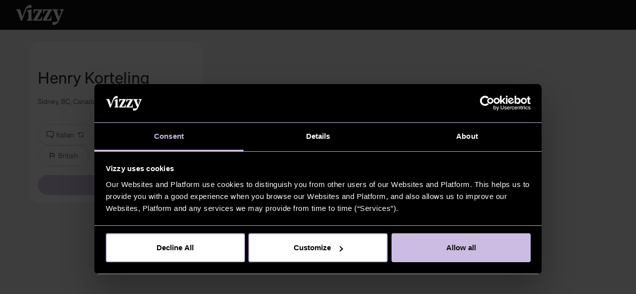

--- FILE ---
content_type: text/html; charset=utf-8
request_url: https://vizzy.com/@henrykorteling
body_size: 34578
content:
<!DOCTYPE html><html lang="en-GB"><head><meta charSet="utf-8" data-next-head=""/><meta name="viewport" content="width=device-width, initial-scale=1" data-next-head=""/><script async="" src="https://cdn.userway.org/widget.js" data-account="PUuWcixaUx"></script><title data-next-head="">Henry Korteling | Vizzy</title><meta name="og:title" content="Henry Korteling | Vizzy" data-next-head=""/><meta name="twitter:title" content="Henry Korteling | Vizzy" data-next-head=""/><meta name="description" content="View Henry Korteling&#x27;s profile &amp; CV. Discover Henry&#x27;s psychometric strengths, experience, education, skills and passions" data-next-head=""/><meta property="og:description" content="View Henry Korteling&#x27;s profile &amp; CV. Discover Henry&#x27;s psychometric strengths, experience, education, skills and passions" data-next-head=""/><meta property="twitter:description" content="View Henry Korteling&#x27;s profile &amp; CV. Discover Henry&#x27;s psychometric strengths, experience, education, skills and passions" data-next-head=""/><link rel="icon" href="/favicon.ico"/><meta name="theme-color" content="#F5F4F8"/><meta name="og:image" content="/og-image-962.png"/><meta name="facebook-domain-verification" content="i5jdcgmdp60uul3q9awhus9yq35pwa"/><link rel="apple-touch-icon" href="/favicon-192.png"/><link data-next-font="size-adjust" rel="preconnect" href="/" crossorigin="anonymous"/><link rel="preload" href="/_next/static/css/ef46db3751d8e999.css" as="style"/><link rel="preload" href="/_next/static/css/538d803e2bc05bb0.css" as="style"/><link rel="preload" href="/_next/static/css/7fdaa44c9843345e.css" as="style"/><link rel="preload" href="/_next/static/css/e7fd06fb3c01a3bb.css" as="style"/><link rel="preload" href="/_next/static/css/090131854a63c040.css" as="style"/><link rel="preload" href="/_next/static/css/57d95f115a45f752.css" as="style"/><meta name="sentry-trace" content="a76f1b728f70aea8a0bfdb1140788adf-62679ea07c11ecd0-1"/><meta name="baggage" content="sentry-environment=vercel-preview,sentry-release=cffc61ab2a0a14835cbdb322b57a93177e3993a3,sentry-public_key=5ec00bb6df624d6f8579c2358e005926,sentry-trace_id=a76f1b728f70aea8a0bfdb1140788adf,sentry-org_id=1184855,sentry-transaction=GET%20%2Fpublic-profile%2F%5Busername%5D,sentry-sampled=true,sentry-sample_rand=0.002892360314351583,sentry-sample_rate=0.8"/><link rel="preload" as="image" imageSrcSet="https://res.cloudinary.com/tsb-prod/image/upload/f_auto,c_limit,w_384,q_auto/cards/oldvfvqvtfhjmg8dnecz 384w, https://res.cloudinary.com/tsb-prod/image/upload/f_auto,c_limit,w_640,q_auto/cards/oldvfvqvtfhjmg8dnecz 640w, https://res.cloudinary.com/tsb-prod/image/upload/f_auto,c_limit,w_750,q_auto/cards/oldvfvqvtfhjmg8dnecz 750w, https://res.cloudinary.com/tsb-prod/image/upload/f_auto,c_limit,w_828,q_auto/cards/oldvfvqvtfhjmg8dnecz 828w, https://res.cloudinary.com/tsb-prod/image/upload/f_auto,c_limit,w_1080,q_auto/cards/oldvfvqvtfhjmg8dnecz 1080w, https://res.cloudinary.com/tsb-prod/image/upload/f_auto,c_limit,w_1200,q_auto/cards/oldvfvqvtfhjmg8dnecz 1200w, https://res.cloudinary.com/tsb-prod/image/upload/f_auto,c_limit,w_1920,q_auto/cards/oldvfvqvtfhjmg8dnecz 1920w, https://res.cloudinary.com/tsb-prod/image/upload/f_auto,c_limit,w_2048,q_auto/cards/oldvfvqvtfhjmg8dnecz 2048w, https://res.cloudinary.com/tsb-prod/image/upload/f_auto,c_limit,w_3840,q_auto/cards/oldvfvqvtfhjmg8dnecz 3840w" imageSizes="(max-width: 768px) 100vw, 50vw" data-next-head=""/><script id="Cookiebot" src="https://consent.cookiebot.com/uc.js" data-cbid="e01e7fcb-0f97-485f-a647-84acdcd12f2c" data-blockingmode="manual"></script><script>
                if (typeof window !== 'undefined' && window.__REACT_DEVTOOLS_GLOBAL_HOOK__) {
                  window.__REACT_DEVTOOLS_GLOBAL_HOOK__.inject = function() {};
                }
              </script><link rel="stylesheet" href="/_next/static/css/ef46db3751d8e999.css" data-n-g=""/><link rel="stylesheet" href="/_next/static/css/538d803e2bc05bb0.css" data-n-g=""/><link rel="stylesheet" href="/_next/static/css/7fdaa44c9843345e.css" data-n-p=""/><link rel="stylesheet" href="/_next/static/css/e7fd06fb3c01a3bb.css" data-n-p=""/><link rel="stylesheet" href="/_next/static/css/090131854a63c040.css" data-n-p=""/><link rel="stylesheet" href="/_next/static/css/57d95f115a45f752.css" data-n-p=""/><noscript data-n-css=""></noscript><script defer="" noModule="" src="/_next/static/chunks/polyfills-42372ed130431b0a.js"></script><script defer="" src="/_next/static/chunks/19273.ef9568b1279a19eb.js"></script><script src="/_next/static/chunks/webpack-49a18053d8d47596.js" defer=""></script><script src="/_next/static/chunks/framework-577ee127ad95afbb.js" defer=""></script><script src="/_next/static/chunks/main-280d9c78981b2601.js" defer=""></script><script src="/_next/static/chunks/pages/_app-3502379a5b8b0d32.js" defer=""></script><script src="/_next/static/chunks/dc952c8a-87d7ebb02024816f.js" defer=""></script><script src="/_next/static/chunks/23239-1144deb8195573a4.js" defer=""></script><script src="/_next/static/chunks/18335-860688f106c61d7f.js" defer=""></script><script src="/_next/static/chunks/27435-2d0166851b15d147.js" defer=""></script><script src="/_next/static/chunks/46340-0289fd75779759e4.js" defer=""></script><script src="/_next/static/chunks/70749-2cc98783b1a9152f.js" defer=""></script><script src="/_next/static/chunks/32221-4b925034d3de6f62.js" defer=""></script><script src="/_next/static/chunks/66337-66484a2d1d6d24fb.js" defer=""></script><script src="/_next/static/chunks/2883-a5aaadcd2dfe8742.js" defer=""></script><script src="/_next/static/chunks/63833-ac15d7a13037cd28.js" defer=""></script><script src="/_next/static/chunks/61897-c5be604c0326e771.js" defer=""></script><script src="/_next/static/chunks/12105-5d98061145c8c5e5.js" defer=""></script><script src="/_next/static/chunks/pages/public-profile/%5Busername%5D-66f7987f2f6586b9.js" defer=""></script><script src="/_next/static/B_w8A5vs7JG-BN1VTxXV4/_buildManifest.js" defer=""></script><script src="/_next/static/B_w8A5vs7JG-BN1VTxXV4/_ssgManifest.js" defer=""></script><style id="__jsx-3303002600">:root{--font-soehne:'soehne', 'soehne Fallback', system-ui, sans-serif}</style></head><body><noscript><img height="1" width="1" style="display:none" src="https://www.facebook.com/tr?id=249593067111460&amp;ev=PageView&amp;noscript=1" alt=""/></noscript><link rel="preload" as="image" imageSrcSet="https://res.cloudinary.com/tsb-prod/image/upload/f_auto,c_limit,w_384,q_auto/cards/oldvfvqvtfhjmg8dnecz 384w, https://res.cloudinary.com/tsb-prod/image/upload/f_auto,c_limit,w_640,q_auto/cards/oldvfvqvtfhjmg8dnecz 640w, https://res.cloudinary.com/tsb-prod/image/upload/f_auto,c_limit,w_750,q_auto/cards/oldvfvqvtfhjmg8dnecz 750w, https://res.cloudinary.com/tsb-prod/image/upload/f_auto,c_limit,w_828,q_auto/cards/oldvfvqvtfhjmg8dnecz 828w, https://res.cloudinary.com/tsb-prod/image/upload/f_auto,c_limit,w_1080,q_auto/cards/oldvfvqvtfhjmg8dnecz 1080w, https://res.cloudinary.com/tsb-prod/image/upload/f_auto,c_limit,w_1200,q_auto/cards/oldvfvqvtfhjmg8dnecz 1200w, https://res.cloudinary.com/tsb-prod/image/upload/f_auto,c_limit,w_1920,q_auto/cards/oldvfvqvtfhjmg8dnecz 1920w, https://res.cloudinary.com/tsb-prod/image/upload/f_auto,c_limit,w_2048,q_auto/cards/oldvfvqvtfhjmg8dnecz 2048w, https://res.cloudinary.com/tsb-prod/image/upload/f_auto,c_limit,w_3840,q_auto/cards/oldvfvqvtfhjmg8dnecz 3840w" imageSizes="(max-width: 768px) 100vw, 50vw"/><div id="__next"><div class="Theme_light__fM1Gr UserLayout_root__onZTl"><div class="UserLayout_userLayout__t14IE" style="--layout-background-color:#f5f5f5"><main class="UserLayout_content__TGl1S"><div class="Profile_main__8Sovf"><div class="Nav_dark__hyUnU"><div class="Nav_probe__U1STE"></div><div class="Nav_spacer__jBJOd"></div><div class="Nav_background__cZBTt"></div><nav id="app-bar" class="Nav_nav__wZ2Di"><div class="Nav_link__RZJlp Nav_left__IRnqe"><button type="button" disabled="" class="Button_button__SbxBC Button_variantRegularLightBackground__h8TWQ Button_borderRegular__irCcT Button_sizeMedium__J0mM8 Button_noBackground__W_BPQ Button_disabled__Ocoth Nav_logo__au6jc" aria-disabled="true" aria-label="Vizzy"><span class="Logo_logo__4TSTT Nav_logo__au6jc"><svg viewBox="0 0 107 44" fill="none" xmlns="http://www.w3.org/2000/svg" role="presentation"><g clip-path="url(#clip0_4816_84392)"><path d="M34.3646 6.69428C33.1538 6.40405 31.9117 6.26091 30.6657 6.268C29.2275 6.25455 27.7986 6.49501 26.4458 6.97811C25.1619 7.44788 23.9901 8.20256 23.3405 9.10948L18.5929 21.6151L14.473 32.248L13.5673 34.5729H10.9599L3.39943 13.9997C3.07259 13.1877 2.60871 12.5799 2.0078 12.1761C1.41564 11.7762 0.714267 11.5645 -0.00268555 11.5693V9.64124H9.27368L14.2763 25.8245L19.5195 11.5464C20.2307 9.63907 21.2179 7.74909 22.1071 6.19405C23.0041 4.62524 24.3155 3.20069 26.0413 1.92041C27.7671 0.64014 29.8819 0 32.3861 0C33.0474 0.00203156 33.7081 0.0426996 34.3646 0.121793V6.69428Z" fill="currentColor"></path><path d="M34.975 31.8453C34.5617 31.4103 34.3573 30.7828 34.3573 29.9737V9.63867H32.5467L24.761 12.3312V14.7648H25.3381C26.1046 14.7648 26.6942 14.9824 27.1067 15.4173C27.5189 15.8577 27.7245 16.4961 27.7245 17.3388V29.9737C27.7245 31.6267 26.929 32.5013 25.3381 32.5977L24.6785 32.6456V34.5736H37.4493V32.6456L36.7898 32.5977C35.991 32.5325 35.3861 32.2817 34.975 31.8453Z" fill="currentColor"></path><path d="M39.5532 18.5837H41.2492C41.6026 16.3465 42.192 14.7349 43.0179 13.7489C43.8438 12.763 45.1995 12.2686 47.0851 12.2657H50.6939L39.02 32.7727V34.5724H57.5024L58.5192 25.4379H57.0012C56.4406 27.8012 55.7327 29.4687 54.8775 30.4401C54.0223 31.4116 52.8131 31.8972 51.25 31.8972H47.1543L58.8292 11.3925V9.64062H39.5532V18.5837Z" fill="currentColor"></path><path d="M62.052 18.5837H60.3559V9.64062H79.6298V11.3925L67.9559 31.8972H72.0516C73.6147 31.8972 74.8239 31.4116 75.6791 30.4401C76.5343 29.4687 77.2411 27.8012 77.7995 25.4379H79.3219L78.3051 34.5724H59.825V32.7727L71.4932 12.2657H67.8878C66.0023 12.2686 64.6466 12.763 63.8207 13.7489C62.9947 14.7349 62.4052 16.3465 62.052 18.5837Z" fill="currentColor"></path><path d="M97.1609 9.64062V11.4534C98.3121 11.4534 99.1449 11.6317 99.6594 11.9884C100.174 12.344 100.429 12.8942 100.429 13.638C100.429 14.3199 100.235 15.1811 99.8517 16.2153L96.1386 26.8451L92.1594 15.9119C91.8956 15.2301 91.7604 14.0056 91.7604 13.4216C91.7604 12.0935 92.5416 11.4298 94.104 11.4305V9.64062H81.2012V11.4305C81.9221 11.4882 82.6014 11.7883 83.126 12.2809C83.6674 12.7841 84.1461 13.5373 84.5616 14.5407L92.6529 34.9605C92.0029 35.866 91.037 36.5548 89.7554 37.0267C88.4012 37.508 86.971 37.7463 85.5321 37.7303C84.0824 37.7411 82.6385 37.5452 81.2452 37.1485V43.8069C82.095 43.9309 82.9528 43.9956 83.8118 44.0005C86.3137 44.0005 88.4278 43.3604 90.1544 42.08C91.8809 40.7997 93.193 39.3741 94.0908 37.8032C95.0673 36.0696 95.9316 34.2764 96.6782 32.4344L103 16.1228C103.47 14.9267 103.819 14.0915 104.04 13.6217C104.286 13.1142 104.621 12.6537 105.029 12.2614C105.472 11.8243 106.046 11.5425 106.666 11.4588V9.64062H97.1609Z" fill="currentColor"></path></g><defs><clipPath id="clip0_4816_84392"><rect width="107" height="44" fill="currentColor"></rect></clipPath></defs></svg><span class="sr-only">Vizzy</span></span></button></div><div id="nav-target" class="Nav_buttonsWrapper__w0Urw"><div><div class="m-only"><div class="ProfileActionMenu_menu__Kr4r3"><button type="button" disabled="" class="Button_button__SbxBC Button_variantPrimaryLightBackground___T_v_ Button_borderRounded__Ks_TP Button_sizeMedium__J0mM8 Button_disabled__Ocoth d-only ProfileActionMenu_contacts__WUj3R ProfileActionMenu_full___0YG9">Contact</button><button type="button" disabled="" class="Button_button__SbxBC Button_variantRegularLightBackground__h8TWQ Button_borderRegular__irCcT Button_sizeMedium__J0mM8 Button_noBackground__W_BPQ Button_iconOnly__tqKO0 Button_disabled__Ocoth m-only ProfileActionMenu_contacts__WUj3R"><svg viewBox="0 0 24 24" fill="none" xmlns="http://www.w3.org/2000/svg"><path d="M20.8 3.61597H3.2C1.99 3.61597 1.011 4.57222 1.011 5.74097L1 18.491C1 19.6597 1.99 20.616 3.2 20.616H20.8C22.01 20.616 23 19.6597 23 18.491V5.74097C23 4.57222 22.01 3.61597 20.8 3.61597ZM20.8 7.86597L12 13.1785L3.2 7.86597V5.74097L12 11.0535L20.8 5.74097V7.86597Z" fill="currentColor"></path></svg></button><div><button type="button" class="Button_button__SbxBC Button_variantRegularLightBackground__h8TWQ Button_borderRegular__irCcT Button_sizeMedium__J0mM8 Button_noBackground__W_BPQ Button_iconOnly__tqKO0 ContextMenu_iconMore__SaVsX" tabindex="-1" data-context-menu="true"><svg viewBox="0 0 25 24" fill="none" xmlns="http://www.w3.org/2000/svg"><path d="M12.7002 8.2002C13.8002 8.2002 14.7002 7.3002 14.7002 6.2002C14.7002 5.1002 13.8002 4.2002 12.7002 4.2002C11.6002 4.2002 10.7002 5.1002 10.7002 6.2002C10.7002 7.3002 11.6002 8.2002 12.7002 8.2002ZM12.7002 10.2002C11.6002 10.2002 10.7002 11.1002 10.7002 12.2002C10.7002 13.3002 11.6002 14.2002 12.7002 14.2002C13.8002 14.2002 14.7002 13.3002 14.7002 12.2002C14.7002 11.1002 13.8002 10.2002 12.7002 10.2002ZM12.7002 16.2002C11.6002 16.2002 10.7002 17.1002 10.7002 18.2002C10.7002 19.3002 11.6002 20.2002 12.7002 20.2002C13.8002 20.2002 14.7002 19.3002 14.7002 18.2002C14.7002 17.1002 13.8002 16.2002 12.7002 16.2002Z" fill="currentColor"></path></svg></button></div></div></div></div></div></nav></div><div class="Profile_main__8Sovf"><div id="main" class="Profile_container__pydAD"><div class="Sidebar_sidebar__u7z6j Profile_sidebar__42gEP"><section><div class="Card_itemCardWrapper__888AN"><div class="Card_container__zFPvi CoverCard_coverCardContainer__mJNCe"><div class="Card_card__HRJrl CoverCard_user__T6gtp"><div class="CoverCard_coverContainer___O_Kz"><div class="CoverCard_coverImage__9WLGU"><img alt="" decoding="async" data-nimg="fill" style="position:absolute;height:100%;width:100%;left:0;top:0;right:0;bottom:0;color:transparent" sizes="(max-width: 768px) 100vw, 50vw" srcSet="https://res.cloudinary.com/tsb-prod/image/upload/f_auto,c_limit,w_384,q_auto/cards/oldvfvqvtfhjmg8dnecz 384w, https://res.cloudinary.com/tsb-prod/image/upload/f_auto,c_limit,w_640,q_auto/cards/oldvfvqvtfhjmg8dnecz 640w, https://res.cloudinary.com/tsb-prod/image/upload/f_auto,c_limit,w_750,q_auto/cards/oldvfvqvtfhjmg8dnecz 750w, https://res.cloudinary.com/tsb-prod/image/upload/f_auto,c_limit,w_828,q_auto/cards/oldvfvqvtfhjmg8dnecz 828w, https://res.cloudinary.com/tsb-prod/image/upload/f_auto,c_limit,w_1080,q_auto/cards/oldvfvqvtfhjmg8dnecz 1080w, https://res.cloudinary.com/tsb-prod/image/upload/f_auto,c_limit,w_1200,q_auto/cards/oldvfvqvtfhjmg8dnecz 1200w, https://res.cloudinary.com/tsb-prod/image/upload/f_auto,c_limit,w_1920,q_auto/cards/oldvfvqvtfhjmg8dnecz 1920w, https://res.cloudinary.com/tsb-prod/image/upload/f_auto,c_limit,w_2048,q_auto/cards/oldvfvqvtfhjmg8dnecz 2048w, https://res.cloudinary.com/tsb-prod/image/upload/f_auto,c_limit,w_3840,q_auto/cards/oldvfvqvtfhjmg8dnecz 3840w" src="https://res.cloudinary.com/tsb-prod/image/upload/f_auto,c_limit,w_3840,q_auto/cards/oldvfvqvtfhjmg8dnecz"/></div></div><div class="CoverCard_cover__1vdDX"><div class="CoverCard_heading__daE62"><h1>Henry<!-- --> <!-- -->Korteling</h1></div><div class="CoverCard_profileBioContainer__QHekV"><p class="CoverCard_location__L_Za8">Sidney, BC, Canada</p></div><div class="CoverCard_bio__m7inp"><div><div class=""><div class="Editor_markdown___VZXS Editor_readOnly__zlUrv"></div></div></div></div><div class="Tags_tags__YsetA CoverCard_tags__h5Fr6"><span class="Chip_chip__OL62J Chip_extraSmall__mEw1t Chip_pill__xfnRX Tags_tag__AxV3o" type="LANGUAGE"><button class="Chip_content__U6lv7" type="button"><span class="Chip_chipIcon__c3B3y Chip_left__Cb32Z"><svg viewBox="0 0 16 16" fill="none" xmlns="http://www.w3.org/2000/svg" role="presentation"><g clip-path="url(#clip0_6620_184536)"><path fill-rule="evenodd" clip-rule="evenodd" d="M2.45079 0.6666H13.5491C13.7832 0.664153 14.0155 0.708294 14.2325 0.796471C14.4509 0.885268 14.6494 1.01692 14.8161 1.18367C14.9829 1.35041 15.1145 1.54887 15.2033 1.76733C15.2915 1.98426 15.3356 2.21654 15.3332 2.45066V9.44205C15.3356 9.67618 15.2915 9.90846 15.2033 10.1254C15.1145 10.3439 14.9829 10.5423 14.8161 10.7091C14.6494 10.8758 14.4509 11.0075 14.2325 11.0962C14.0155 11.1844 13.7833 11.2286 13.5491 11.2261H13.1062V16.1913L7.73889 11.2261H2.45079C2.21667 11.2286 1.98438 11.1844 1.76745 11.0962C1.54899 11.0075 1.35054 10.8758 1.18379 10.7091C1.01705 10.5423 0.88539 10.3439 0.796593 10.1254C0.708416 9.90846 0.664275 9.67617 0.666722 9.44205V2.45067C0.664275 2.21655 0.708416 1.98426 0.796593 1.76733C0.88539 1.54887 1.01705 1.35041 1.18379 1.18367C1.35054 1.01692 1.54899 0.885268 1.76745 0.796471C1.98438 0.708294 2.21667 0.664153 2.45079 0.6666ZM13.553 1.33322V1.99993H2.43806C2.38032 1.99917 2.32302 2.00992 2.26952 2.03166C2.21603 2.05341 2.16743 2.08565 2.1266 2.12648C2.08577 2.16731 2.05353 2.21591 2.03179 2.2694C2.01004 2.32289 1.99923 2.3802 2 2.43794L2.00011 2.44677L2.00006 9.45478C1.99929 9.51252 2.01004 9.56983 2.03179 9.62332C2.05353 9.67681 2.08577 9.72541 2.1266 9.76624C2.16743 9.80707 2.21603 9.83931 2.26952 9.86106C2.32302 9.8828 2.38033 9.89361 2.43806 9.89284L2.44689 9.89273L8.26103 9.89279L11.7729 13.1415V9.89279H13.5619C13.6196 9.89355 13.6769 9.8828 13.7304 9.86106C13.7839 9.83931 13.8325 9.80707 13.8733 9.76624C13.9142 9.72541 13.9464 9.67681 13.9681 9.62332C13.9899 9.56983 14.0007 9.51252 13.9999 9.45478L13.9998 9.44595L13.9999 2.43794C14.0006 2.3802 13.9899 2.32289 13.9681 2.2694C13.9464 2.21591 13.9142 2.16731 13.8733 2.12648C13.8325 2.08565 13.7839 2.05341 13.7304 2.03166C13.6769 2.00992 13.6196 1.99911 13.5619 1.99988L13.553 1.33322Z" fill="currentColor"></path></g><defs><clipPath id="clip0_6620_184536"><rect width="16" height="16" fill="white"></rect></clipPath></defs></svg></span>Italian <span class="Chip_chipIcon__c3B3y Chip_left__Cb32Z Tags_iconFlip__Jhs2L"><svg width="16" height="16" fill="none" xmlns="http://www.w3.org/2000/svg" role="presentation"><mask id="mask0_23196_19366" style="mask-type:alpha" maskUnits="userSpaceOnUse" x="0" y="0" width="16" height="16"><rect width="16" height="16" fill="#D9D9D9"></rect></mask><g mask="url(#mask0_23196_19366)"><path d="M7.99935 13.3327C6.72824 13.3327 5.60379 12.9327 4.62602 12.1327C3.64824 11.3327 3.03046 10.3105 2.77268 9.06602H3.86602C4.1149 10.0082 4.62157 10.7771 5.38602 11.3727C6.15046 11.9682 7.02157 12.266 7.99935 12.266C8.76379 12.266 9.4749 12.0771 10.1327 11.6993C10.7905 11.3216 11.306 10.7993 11.6793 10.1327H10.1327V9.06602H13.3327V12.266H12.266V11.1993C11.7593 11.8749 11.1327 12.3994 10.386 12.7727C9.63935 13.146 8.84379 13.3327 7.99935 13.3327ZM2.66602 6.93268V3.73268H3.73268V4.79935C4.23935 4.12379 4.86602 3.59935 5.61268 3.22602C6.35935 2.85268 7.1549 2.66602 7.99935 2.66602C9.27046 2.66602 10.3949 3.06602 11.3727 3.86602C12.3505 4.66602 12.9682 5.68824 13.226 6.93268H12.1327C11.8838 5.99046 11.3771 5.22157 10.6127 4.62602C9.84824 4.03046 8.97713 3.73268 7.99935 3.73268C7.2349 3.73268 6.52379 3.92157 5.86602 4.29935C5.20824 4.67713 4.69268 5.19935 4.31935 5.86602H5.86602V6.93268H2.66602Z" fill="#FDFDFC"></path></g></svg></span></button></span><span class="Chip_chip__OL62J Chip_extraSmall__mEw1t Chip_pill__xfnRX Tags_tag__AxV3o" type="LANGUAGE"><button class="Chip_content__U6lv7" type="button"><span class="Chip_chipIcon__c3B3y Chip_left__Cb32Z"><svg viewBox="0 0 16 16" fill="none" xmlns="http://www.w3.org/2000/svg" role="presentation"><g clip-path="url(#clip0_6620_184536)"><path fill-rule="evenodd" clip-rule="evenodd" d="M2.45079 0.6666H13.5491C13.7832 0.664153 14.0155 0.708294 14.2325 0.796471C14.4509 0.885268 14.6494 1.01692 14.8161 1.18367C14.9829 1.35041 15.1145 1.54887 15.2033 1.76733C15.2915 1.98426 15.3356 2.21654 15.3332 2.45066V9.44205C15.3356 9.67618 15.2915 9.90846 15.2033 10.1254C15.1145 10.3439 14.9829 10.5423 14.8161 10.7091C14.6494 10.8758 14.4509 11.0075 14.2325 11.0962C14.0155 11.1844 13.7833 11.2286 13.5491 11.2261H13.1062V16.1913L7.73889 11.2261H2.45079C2.21667 11.2286 1.98438 11.1844 1.76745 11.0962C1.54899 11.0075 1.35054 10.8758 1.18379 10.7091C1.01705 10.5423 0.88539 10.3439 0.796593 10.1254C0.708416 9.90846 0.664275 9.67617 0.666722 9.44205V2.45067C0.664275 2.21655 0.708416 1.98426 0.796593 1.76733C0.88539 1.54887 1.01705 1.35041 1.18379 1.18367C1.35054 1.01692 1.54899 0.885268 1.76745 0.796471C1.98438 0.708294 2.21667 0.664153 2.45079 0.6666ZM13.553 1.33322V1.99993H2.43806C2.38032 1.99917 2.32302 2.00992 2.26952 2.03166C2.21603 2.05341 2.16743 2.08565 2.1266 2.12648C2.08577 2.16731 2.05353 2.21591 2.03179 2.2694C2.01004 2.32289 1.99923 2.3802 2 2.43794L2.00011 2.44677L2.00006 9.45478C1.99929 9.51252 2.01004 9.56983 2.03179 9.62332C2.05353 9.67681 2.08577 9.72541 2.1266 9.76624C2.16743 9.80707 2.21603 9.83931 2.26952 9.86106C2.32302 9.8828 2.38033 9.89361 2.43806 9.89284L2.44689 9.89273L8.26103 9.89279L11.7729 13.1415V9.89279H13.5619C13.6196 9.89355 13.6769 9.8828 13.7304 9.86106C13.7839 9.83931 13.8325 9.80707 13.8733 9.76624C13.9142 9.72541 13.9464 9.67681 13.9681 9.62332C13.9899 9.56983 14.0007 9.51252 13.9999 9.45478L13.9998 9.44595L13.9999 2.43794C14.0006 2.3802 13.9899 2.32289 13.9681 2.2694C13.9464 2.21591 13.9142 2.16731 13.8733 2.12648C13.8325 2.08565 13.7839 2.05341 13.7304 2.03166C13.6769 2.00992 13.6196 1.99911 13.5619 1.99988L13.553 1.33322Z" fill="currentColor"></path></g><defs><clipPath id="clip0_6620_184536"><rect width="16" height="16" fill="white"></rect></clipPath></defs></svg></span>English<span class="Chip_chipIcon__c3B3y Chip_left__Cb32Z Tags_iconFlip__Jhs2L"><svg width="16" height="16" fill="none" xmlns="http://www.w3.org/2000/svg" role="presentation"><mask id="mask0_23196_19366" style="mask-type:alpha" maskUnits="userSpaceOnUse" x="0" y="0" width="16" height="16"><rect width="16" height="16" fill="#D9D9D9"></rect></mask><g mask="url(#mask0_23196_19366)"><path d="M7.99935 13.3327C6.72824 13.3327 5.60379 12.9327 4.62602 12.1327C3.64824 11.3327 3.03046 10.3105 2.77268 9.06602H3.86602C4.1149 10.0082 4.62157 10.7771 5.38602 11.3727C6.15046 11.9682 7.02157 12.266 7.99935 12.266C8.76379 12.266 9.4749 12.0771 10.1327 11.6993C10.7905 11.3216 11.306 10.7993 11.6793 10.1327H10.1327V9.06602H13.3327V12.266H12.266V11.1993C11.7593 11.8749 11.1327 12.3994 10.386 12.7727C9.63935 13.146 8.84379 13.3327 7.99935 13.3327ZM2.66602 6.93268V3.73268H3.73268V4.79935C4.23935 4.12379 4.86602 3.59935 5.61268 3.22602C6.35935 2.85268 7.1549 2.66602 7.99935 2.66602C9.27046 2.66602 10.3949 3.06602 11.3727 3.86602C12.3505 4.66602 12.9682 5.68824 13.226 6.93268H12.1327C11.8838 5.99046 11.3771 5.22157 10.6127 4.62602C9.84824 4.03046 8.97713 3.73268 7.99935 3.73268C7.2349 3.73268 6.52379 3.92157 5.86602 4.29935C5.20824 4.67713 4.69268 5.19935 4.31935 5.86602H5.86602V6.93268H2.66602Z" fill="#FDFDFC"></path></g></svg></span></button></span><span class="Chip_chip__OL62J Chip_small__iqlr8 Chip_pill__xfnRX Tags_tag__AxV3o" type="NATIONALITY"><span class="Chip_content__U6lv7"><span class="Chip_chipIcon__c3B3y Chip_left__Cb32Z"><svg viewBox="0 0 16 16" fill="none" xmlns="http://www.w3.org/2000/svg" role="presentation"><path d="M7.90667 3.66683L8.17333 5.00016H11.6667V9.00016H9.42667L9.16 7.66683H4.33333V3.66683H7.90667ZM9 2.3335H3V13.6668H4.33333V9.00016H8.06667L8.33333 10.3335H13V3.66683H9.26667L9 2.3335Z" fill="currentColor"></path></svg></span>British</span></span><span class="Chip_chip__OL62J Chip_small__iqlr8 Chip_pill__xfnRX Tags_tag__AxV3o" type="NATIONALITY"><span class="Chip_content__U6lv7"><span class="Chip_chipIcon__c3B3y Chip_left__Cb32Z"><svg viewBox="0 0 16 16" fill="none" xmlns="http://www.w3.org/2000/svg" role="presentation"><path d="M7.90667 3.66683L8.17333 5.00016H11.6667V9.00016H9.42667L9.16 7.66683H4.33333V3.66683H7.90667ZM9 2.3335H3V13.6668H4.33333V9.00016H8.06667L8.33333 10.3335H13V3.66683H9.26667L9 2.3335Z" fill="currentColor"></path></svg></span>Canadian</span></span></div><div class="PublicProfileMenu_publicProfileMenu__bxmb3 d-only"><button type="button" disabled="" class="Button_button__SbxBC Button_variantPrimaryLightBackground___T_v_ Button_borderRounded__Ks_TP Button_sizeMedium__J0mM8 Button_disabled__Ocoth PublicProfileMenu_contactButton__YxkeJ">Contact</button><div><button type="button" class="Button_button__SbxBC Button_variantRegularLightBackground__h8TWQ Button_borderRegular__irCcT Button_sizeMedium__J0mM8 Button_noBackground__W_BPQ Button_iconOnly__tqKO0 ContextMenu_iconMore__SaVsX" tabindex="-1" data-context-menu="true"><svg viewBox="0 0 25 24" fill="none" xmlns="http://www.w3.org/2000/svg"><path d="M12.7002 8.2002C13.8002 8.2002 14.7002 7.3002 14.7002 6.2002C14.7002 5.1002 13.8002 4.2002 12.7002 4.2002C11.6002 4.2002 10.7002 5.1002 10.7002 6.2002C10.7002 7.3002 11.6002 8.2002 12.7002 8.2002ZM12.7002 10.2002C11.6002 10.2002 10.7002 11.1002 10.7002 12.2002C10.7002 13.3002 11.6002 14.2002 12.7002 14.2002C13.8002 14.2002 14.7002 13.3002 14.7002 12.2002C14.7002 11.1002 13.8002 10.2002 12.7002 10.2002ZM12.7002 16.2002C11.6002 16.2002 10.7002 17.1002 10.7002 18.2002C10.7002 19.3002 11.6002 20.2002 12.7002 20.2002C13.8002 20.2002 14.7002 19.3002 14.7002 18.2002C14.7002 17.1002 13.8002 16.2002 12.7002 16.2002Z" fill="currentColor"></path></svg></button></div></div></div></div></div></div></section></div><div class="Profile_content__7kBov"></div></div></div></div></main><footer id="footer" class="Footer_footerWrapper__Ubi8P"><div class="Footer_footer__OQpsI"><span class="Footer_logo__tSFSn"><span class="Logo_logo__4TSTT Footer_vizzy__A0IP9"><svg viewBox="0 0 107 44" fill="none" xmlns="http://www.w3.org/2000/svg" role="presentation"><g clip-path="url(#clip0_4816_84392)"><path d="M34.3646 6.69428C33.1538 6.40405 31.9117 6.26091 30.6657 6.268C29.2275 6.25455 27.7986 6.49501 26.4458 6.97811C25.1619 7.44788 23.9901 8.20256 23.3405 9.10948L18.5929 21.6151L14.473 32.248L13.5673 34.5729H10.9599L3.39943 13.9997C3.07259 13.1877 2.60871 12.5799 2.0078 12.1761C1.41564 11.7762 0.714267 11.5645 -0.00268555 11.5693V9.64124H9.27368L14.2763 25.8245L19.5195 11.5464C20.2307 9.63907 21.2179 7.74909 22.1071 6.19405C23.0041 4.62524 24.3155 3.20069 26.0413 1.92041C27.7671 0.64014 29.8819 0 32.3861 0C33.0474 0.00203156 33.7081 0.0426996 34.3646 0.121793V6.69428Z" fill="currentColor"></path><path d="M34.975 31.8453C34.5617 31.4103 34.3573 30.7828 34.3573 29.9737V9.63867H32.5467L24.761 12.3312V14.7648H25.3381C26.1046 14.7648 26.6942 14.9824 27.1067 15.4173C27.5189 15.8577 27.7245 16.4961 27.7245 17.3388V29.9737C27.7245 31.6267 26.929 32.5013 25.3381 32.5977L24.6785 32.6456V34.5736H37.4493V32.6456L36.7898 32.5977C35.991 32.5325 35.3861 32.2817 34.975 31.8453Z" fill="currentColor"></path><path d="M39.5532 18.5837H41.2492C41.6026 16.3465 42.192 14.7349 43.0179 13.7489C43.8438 12.763 45.1995 12.2686 47.0851 12.2657H50.6939L39.02 32.7727V34.5724H57.5024L58.5192 25.4379H57.0012C56.4406 27.8012 55.7327 29.4687 54.8775 30.4401C54.0223 31.4116 52.8131 31.8972 51.25 31.8972H47.1543L58.8292 11.3925V9.64062H39.5532V18.5837Z" fill="currentColor"></path><path d="M62.052 18.5837H60.3559V9.64062H79.6298V11.3925L67.9559 31.8972H72.0516C73.6147 31.8972 74.8239 31.4116 75.6791 30.4401C76.5343 29.4687 77.2411 27.8012 77.7995 25.4379H79.3219L78.3051 34.5724H59.825V32.7727L71.4932 12.2657H67.8878C66.0023 12.2686 64.6466 12.763 63.8207 13.7489C62.9947 14.7349 62.4052 16.3465 62.052 18.5837Z" fill="currentColor"></path><path d="M97.1609 9.64062V11.4534C98.3121 11.4534 99.1449 11.6317 99.6594 11.9884C100.174 12.344 100.429 12.8942 100.429 13.638C100.429 14.3199 100.235 15.1811 99.8517 16.2153L96.1386 26.8451L92.1594 15.9119C91.8956 15.2301 91.7604 14.0056 91.7604 13.4216C91.7604 12.0935 92.5416 11.4298 94.104 11.4305V9.64062H81.2012V11.4305C81.9221 11.4882 82.6014 11.7883 83.126 12.2809C83.6674 12.7841 84.1461 13.5373 84.5616 14.5407L92.6529 34.9605C92.0029 35.866 91.037 36.5548 89.7554 37.0267C88.4012 37.508 86.971 37.7463 85.5321 37.7303C84.0824 37.7411 82.6385 37.5452 81.2452 37.1485V43.8069C82.095 43.9309 82.9528 43.9956 83.8118 44.0005C86.3137 44.0005 88.4278 43.3604 90.1544 42.08C91.8809 40.7997 93.193 39.3741 94.0908 37.8032C95.0673 36.0696 95.9316 34.2764 96.6782 32.4344L103 16.1228C103.47 14.9267 103.819 14.0915 104.04 13.6217C104.286 13.1142 104.621 12.6537 105.029 12.2614C105.472 11.8243 106.046 11.5425 106.666 11.4588V9.64062H97.1609Z" fill="currentColor"></path></g><defs><clipPath id="clip0_4816_84392"><rect width="107" height="44" fill="currentColor"></rect></clipPath></defs></svg><span class="sr-only">Vizzy</span></span><svg xmlns="http://www.w3.org/2000/svg" viewBox="0 0 52.679 87.736" class="Footer_certified__kIAEl"><path fill="currentColor" fill-rule="evenodd" d="M6.535 2.752a2.17 2.17 0 0 0-.45-.53 1.848 1.848 0 0 0-.635-.343 2.295 2.295 0 0 0-.74-.133c-.477 0-.874.08-1.191.265a2.571 2.571 0 0 0-.794.714c-.211.291-.344.635-.45 1.032-.079.37-.132.767-.132 1.19 0 .398.053.768.132 1.138.08.37.239.715.45 1.006.212.29.476.529.794.714.317.185.714.265 1.19.265.636 0 1.138-.185 1.482-.582.37-.397.582-.9.662-1.535h2.01c-.052.582-.185 1.111-.423 1.588a3.667 3.667 0 0 1-.873 1.217c-.37.344-.794.582-1.27.767-.476.185-1.032.265-1.614.265a5.162 5.162 0 0 1-1.958-.37 4.16 4.16 0 0 1-1.481-1.033 4.495 4.495 0 0 1-.927-1.534A5.535 5.535 0 0 1 0 4.948c0-.688.106-1.35.317-1.958.212-.609.53-1.111.927-1.561.396-.45.9-.794 1.481-1.059C3.307.106 3.942 0 4.683 0c.53 0 1.006.08 1.482.212.45.158.873.37 1.243.661.37.291.662.635.9 1.058.238.424.397.9.45 1.43H6.747c0-.186-.08-.398-.212-.61zm5.054 5.265c.29.264.688.397 1.217.397.37 0 .714-.08.979-.291.264-.186.45-.397.502-.609h1.667c-.264.82-.688 1.402-1.217 1.746-.555.344-1.217.53-1.984.53-.53 0-1.032-.08-1.455-.265a4.004 4.004 0 0 1-1.112-.714A3.275 3.275 0 0 1 9.5 7.673a4.151 4.151 0 0 1-.239-1.429A4 4 0 0 1 9.5 4.842a3.19 3.19 0 0 1 .714-1.138 3.152 3.152 0 0 1 1.111-.74c.424-.186.9-.265 1.429-.265.582 0 1.085.106 1.534.344.424.238.794.529 1.059.9.264.37.476.793.608 1.296.133.476.16.979.133 1.508h-4.948c.026.555.185.979.45 1.27zm2.143-3.572c-.238-.238-.582-.37-1.032-.37-.291 0-.556.052-.74.158a1.42 1.42 0 0 0-.477.37 1.012 1.012 0 0 0-.238.477c-.053.159-.08.317-.08.45h3.07c-.133-.503-.291-.847-.503-1.085zm5-.344v-1.27H16.96v6.8h1.878V6.588c0-.317.027-.582.08-.847.053-.264.158-.502.317-.687.159-.212.344-.344.582-.477a2.13 2.13 0 0 1 .873-.185c.106 0 .212 0 .344.027h.027c.132 0 .238.026.317.052v-1.72c-.158-.052-.29-.052-.423-.052-.238 0-.476.026-.688.106-.212.079-.423.185-.635.29-.185.133-.37.292-.53.45-.158.186-.264.37-.37.583zm7.673-1.244v1.244H25.03v3.36c0 .318.052.53.158.635.106.106.318.159.635.159h.318c.106 0 .185-.027.264-.027v1.43a3.253 3.253 0 0 1-.529.052c-.185 0-.397.027-.582.027-.29 0-.582-.027-.82-.053a1.424 1.424 0 0 1-.688-.238c-.212-.106-.344-.265-.476-.477a1.79 1.79 0 0 1-.185-.82V4.101h-1.138V2.857h1.138V.82h1.878v2.037zM27.49.265v1.534h1.879V.265Zm1.905 9.366V2.857h-1.878v6.774zm.741-5.53V2.857h1.138v-.529c0-.608.185-1.084.582-1.481.37-.397.952-.582 1.72-.582.158 0 .344 0 .502.026h.186c.105 0 .211.027.317.027V1.72c-.212-.027-.45-.027-.688-.027-.264 0-.45.053-.555.186-.106.105-.16.317-.16.608v.397h1.297v1.217H33.18v5.53H31.3V4.1ZM35.719.265v1.534h1.878V.265Zm1.878 9.366V2.858H35.72V9.63zm2.99-1.614c.291.264.688.397 1.217.397.37 0 .715-.08.98-.291.264-.185.449-.397.502-.609h1.667c-.265.82-.688 1.402-1.217 1.746-.556.344-1.217.53-1.985.53-.529 0-1.032-.08-1.455-.265a4.004 4.004 0 0 1-1.111-.714 3.276 3.276 0 0 1-.688-1.138 4.151 4.151 0 0 1-.238-1.429c0-.503.08-.979.238-1.402a3.19 3.19 0 0 1 .714-1.138 3.152 3.152 0 0 1 1.112-.74c.423-.186.9-.265 1.428-.265.582 0 1.085.106 1.535.344.423.238.794.529 1.058.9.265.37.476.793.609 1.296.132.476.158.979.132 1.508h-4.948c0 .556.159.979.45 1.27zm2.117-3.572c-.212-.238-.582-.37-1.032-.37-.291 0-.556.052-.741.158a1.42 1.42 0 0 0-.476.37 1.012 1.012 0 0 0-.238.477c-.053.159-.08.318-.08.45h3.07c-.106-.503-.265-.847-.503-1.085zm7.223 5.106c.37-.158.635-.423.873-.793h.027v.873h1.772V.265h-1.878v3.413h-.027a1.837 1.837 0 0 0-.873-.741 2.506 2.506 0 0 0-1.164-.265c-.503 0-.953.106-1.323.291-.37.186-.688.45-.953.768-.238.317-.45.688-.582 1.11a4.442 4.442 0 0 0-.185 1.324c0 .476.053.926.185 1.376a3.7 3.7 0 0 0 .582 1.164c.239.344.583.608.953.794.397.211.847.29 1.35.29.476 0 .872-.079 1.243-.238zm.503-4.815c.132.212.211.423.264.688a4.109 4.109 0 0 1 0 1.614c-.053.265-.132.503-.264.688-.133.212-.291.37-.503.503-.212.132-.476.185-.767.185-.291 0-.556-.053-.741-.185a1.906 1.906 0 0 1-.53-.503 2.139 2.139 0 0 1-.29-.715 4.04 4.04 0 0 1 0-1.587c.052-.265.158-.503.264-.688a1.24 1.24 0 0 1 .503-.476c.211-.132.476-.185.794-.185.317 0 .555.052.767.185.212.106.397.264.503.476zm-1.217 35.428c0 12.435-10.213 22.542-22.808 22.542-12.594 0-22.807-10.08-22.807-22.542 0-12.436 10.213-22.543 22.807-22.543 12.595 0 22.807 10.08 22.807 22.543zM26.404 14.182C11.906 14.182.132 25.797.132 40.137c0 14.34 11.748 25.956 26.273 25.956 14.5 0 26.274-11.615 26.274-25.956 0-14.34-11.774-25.955-26.274-25.955zM15.425 25.32H26.3c2.645 0 6.138 0 7.937 1.084 1.984 1.165 3.519 3.281 3.519 6.192 0 3.148-1.667 5.53-4.445 6.64v.08c3.704.74 5.715 3.493 5.715 7.144 0 4.365-3.149 8.52-9.102 8.52H15.452V25.32zm3.969 12.753h7.99c4.525 0 6.377-1.614 6.377-4.736 0-4.102-2.937-4.684-6.377-4.684h-7.99zm0 13.573h10.001c3.44 0 5.636-2.064 5.636-5.318 0-3.863-3.149-4.948-6.509-4.948h-9.128zm31.644 16.192h.106c.053 0 .106-.026.159-.026a.363.363 0 0 0 .106-.08c.026-.053.026-.106.026-.158 0-.053 0-.106-.026-.133l-.08-.08c-.026-.026-.08-.026-.132-.052h-.53v.582h.292c.026-.053.053-.053.08-.053zm.053-.82c.212 0 .37.053.476.132.106.08.159.212.159.397a.523.523 0 0 1-.132.37c-.08.08-.212.106-.344.133l.529.794h-.318l-.502-.768h-.291v.768h-.291v-1.8zm-1.27 1.429c.053.158.159.317.265.423.105.106.238.212.396.291.16.053.318.106.503.106s.344-.027.503-.106c.159-.08.29-.159.397-.291.106-.106.211-.265.264-.423.053-.159.106-.344.106-.53 0-.185-.026-.37-.106-.529-.053-.158-.158-.29-.264-.423-.133-.106-.265-.212-.397-.265-.159-.052-.318-.105-.503-.105s-.344.026-.503.105c-.158.08-.29.16-.396.265-.133.106-.212.265-.265.423-.053.16-.106.318-.106.53 0 .185.027.37.106.529zm-.265-1.138c.08-.185.186-.344.344-.476.133-.133.318-.238.503-.318.185-.08.397-.106.609-.106.211 0 .423.027.608.106.185.08.344.185.503.318.132.132.264.29.344.476.08.185.132.397.132.609 0 .211-.026.423-.132.608-.08.185-.185.344-.344.503a1.552 1.552 0 0 1-1.111.423 1.553 1.553 0 0 1-1.112-.423 1.411 1.411 0 0 1-.344-.503 1.57 1.57 0 0 1-.132-.608c0-.212.027-.424.132-.609zm3.07 4.26H.186v3.413h52.413V71.57zM3.334 80.513c.74 0 1.376.502 1.455 1.164h1.429c-.185-1.535-1.403-2.381-2.884-2.381-2.064 0-3.281 1.534-3.281 3.492 0 1.905 1.217 3.44 3.28 3.44 1.641 0 2.779-1.059 2.938-2.699H4.84c-.105.873-.608 1.482-1.507 1.482-1.323 0-1.8-1.112-1.8-2.196-.026-1.191.477-2.302 1.8-2.302zm8.493 3.148c0-1.534-.98-2.513-2.514-2.513-1.508 0-2.487 1.005-2.487 2.513s.98 2.514 2.487 2.514c1.535 0 2.514-.98 2.514-2.514zm-1.323 0c0 .741-.265 1.535-1.164 1.535-.9 0-1.164-.767-1.164-1.535 0-.767.264-1.534 1.164-1.534.9 0 1.164.767 1.164 1.534zm2.143-2.407h1.27v.9h.027c.238-.61.9-1.006 1.534-1.006.08 0 .212.026.291.053v1.217a2.618 2.618 0 0 0-.476-.053c-.979 0-1.323.688-1.323 1.534v2.143h-1.323zm4.895.026h-1.27v6.456h1.323V85.46h.026c.318.477.873.715 1.455.715 1.403 0 2.117-1.19 2.117-2.46 0-1.35-.688-2.567-2.196-2.567-.608 0-1.111.238-1.429.74h-.026zm1.19.847c.847 0 1.165.793 1.165 1.534 0 .768-.291 1.508-1.138 1.508s-1.164-.74-1.164-1.508c-.027-.767.264-1.534 1.137-1.534zm5.398-.98c1.535 0 2.514 1.006 2.514 2.514 0 1.508-.98 2.514-2.514 2.514-1.508 0-2.487-1.006-2.487-2.514-.027-1.534.952-2.513 2.487-2.513zm0 4.049c.9 0 1.19-.767 1.19-1.535 0-.767-.264-1.534-1.19-1.534-.9 0-1.164.767-1.164 1.534-.027.768.264 1.535 1.164 1.535zm4.577-3.942h-1.27v4.789h1.323v-2.144c0-.846.344-1.534 1.323-1.534.159 0 .37.026.476.053V81.2a.95.95 0 0 0-.29-.053c-.636 0-1.297.423-1.535 1.005h-.027zm2.25 1.481c.079-1.243 1.19-1.587 2.275-1.587.952 0 2.116.211 2.116 1.35v2.486c0 .424.053.873.16 1.059h-1.35a1.468 1.468 0 0 1-.08-.45c-.423.423-1.032.582-1.614.582-.926 0-1.64-.45-1.64-1.429 0-1.085.82-1.35 1.64-1.455.133-.027.291-.027.424-.053.635-.08 1.164-.132 1.164-.582 0-.556-.397-.635-.847-.635-.503 0-.82.212-.873.714zm3.068.98c-.158.131-.476.184-.793.237-.106.027-.212.027-.318.053-.423.08-.794.212-.794.715 0 .476.37.608.82.608 1.033 0 1.085-.82 1.085-1.085zM39 81.28h-.98v-1.429h-1.322v1.429h-.794v.873h.794v2.831c0 .953.714 1.138 1.534 1.138.265 0 .556 0 .768-.053v-1.032c-.133.027-.265.027-.424.027-.45 0-.555-.106-.555-.556v-2.355H39zm2.328-.74h-1.323v-1.086h1.323zm-1.323.74h1.323v4.789h-1.323zm7.223 2.381c0-1.534-.979-2.513-2.513-2.513-1.509 0-2.487 1.005-2.487 2.513s.978 2.514 2.487 2.514c1.534 0 2.513-.98 2.513-2.514zm-1.323 0c0 .741-.264 1.535-1.19 1.535-.9 0-1.165-.767-1.165-1.535 0-.767.265-1.534 1.165-1.534s1.19.767 1.19 1.534zm2.17-2.381h1.27v.661h.026c.344-.529.926-.793 1.482-.793 1.402 0 1.773.793 1.773 1.958v2.937h-1.323v-2.7c0-.793-.238-1.163-.847-1.163-.714 0-1.032.396-1.032 1.375v2.514h-1.323V81.28z" clip-rule="evenodd"></path></svg></span><div class="Footer_footerColumns__tn81_"><div class="Footer_footerBlock__vBfCS"><p class="Footer_title__LlqE2">Content</p><ul><li><a class="Button_button__SbxBC Button_variantRegularLightBackground__h8TWQ Button_borderRegular__irCcT Button_sizeMedium__J0mM8 Button_noBackground__W_BPQ Footer_link__dXOUc" href="/">For people</a></li><li><a class="Button_button__SbxBC Button_variantRegularLightBackground__h8TWQ Button_borderRegular__irCcT Button_sizeMedium__J0mM8 Button_noBackground__W_BPQ Footer_link__dXOUc" href="/business">For business</a></li><li><a class="Button_button__SbxBC Button_variantRegularLightBackground__h8TWQ Button_borderRegular__irCcT Button_sizeMedium__J0mM8 Button_noBackground__W_BPQ Footer_link__dXOUc" href="/sign-in">Log in</a></li></ul></div><div class="Footer_footerBlock__vBfCS"><p class="Footer_title__LlqE2">Social media</p><ul><li><a href="https://www.instagram.com/vizzyhq" class="Button_button__SbxBC Button_variantRegularLightBackground__h8TWQ Button_borderRegular__irCcT Button_sizeMedium__J0mM8 Button_noBackground__W_BPQ Footer_link__dXOUc" target="_blank" rel="noreferrer noopener">Instagram</a></li><li><a href="https://www.linkedin.com/company/vizzydotcom/" class="Button_button__SbxBC Button_variantRegularLightBackground__h8TWQ Button_borderRegular__irCcT Button_sizeMedium__J0mM8 Button_noBackground__W_BPQ Footer_link__dXOUc" target="_blank" rel="noreferrer noopener">LinkedIn</a></li><li><a href="https://www.tiktok.com/@vizzyhq" class="Button_button__SbxBC Button_variantRegularLightBackground__h8TWQ Button_borderRegular__irCcT Button_sizeMedium__J0mM8 Button_noBackground__W_BPQ Footer_link__dXOUc" target="_blank" rel="noreferrer noopener">TikTok</a></li></ul></div><div class="Footer_footerBlock__vBfCS"><p class="Footer_title__LlqE2">Help</p><ul><li><a href="https://resources.vizzy.com/the-vizzy-user-playbook" class="Button_button__SbxBC Button_variantRegularLightBackground__h8TWQ Button_borderRegular__irCcT Button_sizeMedium__J0mM8 Button_noBackground__W_BPQ Footer_link__dXOUc" target="_blank" rel="noreferrer noopener">Help centre</a></li><li><a class="Button_button__SbxBC Button_variantRegularLightBackground__h8TWQ Button_borderRegular__irCcT Button_sizeMedium__J0mM8 Button_noBackground__W_BPQ Footer_link__dXOUc" href="/privacy-policy">Privacy policy</a></li><li><a class="Button_button__SbxBC Button_variantRegularLightBackground__h8TWQ Button_borderRegular__irCcT Button_sizeMedium__J0mM8 Button_noBackground__W_BPQ Footer_link__dXOUc" href="/terms-of-use">Terms &amp; Conditions</a></li></ul></div></div><div class="Footer_copyrights__fGvsP">Copyright 2025 <span><a href="https://www.thinkingskyblue.com/" target="_blank" rel="noreferrer noopener" content="ThinkingSkyBlue">Thinking Sky Blue Limited.</a> All rights reserved.</span></div></div></footer></div></div></div><script id="__NEXT_DATA__" type="application/json">{"props":{"pageProps":{"auth":false,"username":"henrykorteling","publicProfile":"{\"json\":{\"username\":\"henrykorteling\",\"email\":null,\"pronoun\":null,\"firstName\":\"Henry\",\"lastName\":\"Korteling\",\"headline\":null,\"role\":\"USER\",\"companyUrl\":null,\"currentCompany\":null,\"currentLocation\":\"Sidney, BC, Canada\",\"bio\":\"I am a twenty-one year old qualified boat mechanic and boat-builder from the West Coast of Canada. I have spent the last fourteen years of my life in the UK and am a proud citizen of both the UK and Canada. I am currently looking for a customer facing position in a fun and interesting environment that helps me advance my career.\",\"image\":\"cards/oldvfvqvtfhjmg8dnecz\",\"video\":null,\"videoMetadata\":null,\"tags\":[{\"name\":\"Italian \",\"type\":\"LANGUAGE\",\"proficiency\":\"CONVERSANT\",\"__typename\":\"UserTag\"},{\"name\":\"English\",\"type\":\"LANGUAGE\",\"proficiency\":\"NATIVE\",\"__typename\":\"UserTag\"},{\"name\":\"British\",\"type\":\"NATIONALITY\",\"proficiency\":null,\"__typename\":\"UserTag\"},{\"name\":\"Canadian\",\"type\":\"NATIONALITY\",\"proficiency\":null,\"__typename\":\"UserTag\"}],\"socials\":[],\"contacts\":[],\"id\":\"888de926-9d4b-49a0-be3e-52579a41427f\",\"setting\":{\"webCrawling\":true,\"allowedContactWithoutEmail\":false,\"profileSharingEnabled\":false,\"isContactCardVisibleInExplore\":false,\"profileBackground\":null,\"__typename\":\"PublicUserSettings\"},\"allowedContact\":true,\"assessment\":null,\"__typename\":\"UserPublicProfile\"}}","cookies":{},"preview":false,"__lang":"en-GB","__namespaces":{"common":{"ADD_ITEM_TO_TEMPORARY_GROUP_FAILED":"Failed to add item to temporary group","APPLICATION_ALREADY_RATED":"This application is already rated","APPLICATION_ALREADY_SUBMITTED":"This application is already submitted","APPLICATION_NOT_FOUND":"Application could not be found","BOARD_ID_REQUIRED":"Board is required","BUSINESS_ADMIN_NOT_FOUND":"Could not be found user admin in business","BUSINESS_ALREADY_CONNECTED":"Business is already administrated","BUSINESS_NOT_AVAILABLE":"Invalid business","BUSINESS_NOT_FOUND":"Business profile could not be found","BUSINESS_PROFILE_RESTRICTED":"This profile is not viewable online, unless you are logged in as member of this organisation's private Vizzy community.","CAMPAIGN_ALREADY_EXIST_IN_BUSINESS":"Campaign name already exist in business","CAMPAIGN_CARD_ADD_FAILED":"An internal server error occurred while saving campaign card for a user","CAMPAIGN_CODE_ALREADY_IN_USE":"This code is already in used","CAMPAIGN_NOT_ACTIVE":"Campaign might be closed or expired","CAMPAIGN_NOT_FOUND":"Campaign could not be found","CANDIDATE_ROLE_MISSING_CODE":"The job doesn't have code","CAN_NOT_GET_USER_SETTINGS":"Could not get user setting","CARD_NOT_FOUND":"Card could not be found","COMMUNITY_EDIT_QUESTION_ALREADY_IN_USE":"This question already in used. Please try adding a new one","COMPETENCY_SCORING_REQUIRED":"Competency scoring is required","CONNECTION_ERROR":"Connection error, please try again","CURRENT_USER_CANNOT_UPDATE_THEMSELVES":"Failed to update current user cannot update themselves","DEFAULT_ERROR_MESSAGE":"Something went wrong, please try again","DOMAIN_AND_BUSINESS_REQUIRED":"Domain and business not supplied","DOMAIN_NOT_FOUND":"Business domain not found","EDUCATION_CARD_NOT_FOUND":"Education card could not be found","EDUCATION_ID_INVALID":"Education id not supplied","EDUCATION_NOT_FOUND":"Education not be found","EMAIL_ALREADY_IN_USE":"Email is already in use","EMAIL_INVALID":"Invalid email","EMAIL_PASSWORD_REQUIRED":"Email and password are required","ENDDATE_BEFORE_CURRENTDATE":"End date must be after current date or start date","ENDDATE_BEFORE_STARTDATE":"End date must be after current date or start date","ENDDATE_BEYOND_CURRENTDATE":"End date cannot be in the future","ERROR_ACCEPTING_INVITATIONS":"Could not accept invitations","ERROR_ADDING_CARD":"An internal server error occurred while saving card for a user","ERROR_ADDING_EDUCATION":"An internal server error occurred on saving new education","ERROR_ADDING_EXPERIENCE":"An internal server error occurred on saving new work","ERROR_ADDING_PROJECT":"An internal server error occurred on saving new project","ERROR_ADDING_QA_CARD":"An internal server error occurred while saving qa card for a user","ERROR_BUSINESS_CONTACT_ALREADY_EXISTS":"Email is already in use","ERROR_CREATE_CAMPAIGN":"An internal server error occurred while creating campaign","ERROR_FETCHING_BUSINESS_CONFIGURATION":"An internal server error occurred while fetching business configuration","ERROR_FETCHING_CLOUDINARY_URL":"Could not fetch signed upload URL","ERROR_FETCHING_TASKS":"An internal server error occurred while fetching business tasks","ERROR_FETCHING_USER":"An internal server error occurred while fetching the user","ERROR_FETCH_ACTIVE_CAMPAIGN":"An error occurred while fetching active campaign business","ERROR_FETCH_USER_CAMPAIGN":"An internal server error occurred while fetching user campaign","ERROR_GETTING_INVITATION_LINK":"Could not get invitation link","ERROR_GETTING_PENDING_INVITATIONS":"Failed to get pending invitation link","ERROR_GROUP_HAVE_INCLUDE_MY_TEAM":"Failed to execute operation cause body having my team group","ERROR_INPUT_VIDEO_ID":"An error occurred while updating, The video ID is not correct","ERROR_ON_ADD_ITEM_TO_GROUP":"An internal server error occurred while saving item to group","ERROR_ON_BUSINESS_USER_ROLE_UPDATE":"An internal server error occurred while updating user business role","ERROR_ON_CREATE_PSYCH_PLUS_STATE":"An error occurred while creating psych plus state for business or user","ERROR_ON_CREATE_TEMPORARY_GROUP":"An error occurred while saving new temporary group","ERROR_ON_DELETE_EDUCATION_CARD":"An internal server error occurred deleting education card","ERROR_ON_DELETE_EXPERIENCE_CARD":"An internal server error occurred while deleting experience card","ERROR_ON_DELETE_GROUP":"An error occurred while deleting group","ERROR_ON_FETCHING_BOARDS":"An internal server error occurred while fetching board","ERROR_ON_FETCHING_PSYCH_PLUS_PERCENTAGE":"An error occurred while fetching psych+ percentage result","ERROR_ON_FETCHING_STATE":"Could not fetch psych+ state","ERROR_ON_GET_CREATE_GROUP":"An error occurred while creating system group generated","ERROR_ON_GET_SHORTEST_VALUE_IN_COLUMN":"An internal server error occurred while getting shortest value in column","ERROR_ON_GROUP_SAVING":"An error occurred while saving new group","ERROR_ON_PARTIAL_UPDATE_BUSINESS":"Some internal server errors occurred on the partial business update","ERROR_ON_PSYCH_PLUS_STATE_ADD":"An error occurred while saving business or psych+ state","ERROR_ON_REMOVE_GROUP_AND_ITEM":"An internal server error occurred while removing group and items","ERROR_ON_REMOVE_ITEM_FROM_GROUP":"An internal server error occurred while removing group","ERROR_ON_REMOVE_USER_BUSINESS":"An internal server error occurred while removing user business","ERROR_ON_SUBMISSION":"An internal server error occurred while submission","ERROR_ON_UPDATE_BUSINESS_PRIVACY":"An error occurred while updating business privacy","ERROR_ON_UPDATE_GROUP":"An error occurred while updating group","ERROR_REGENERATING_INVITATION_LINK":"Failed to regenerate invitation link","ERROR_REGISTER_BUSINESS":"An internal server error occurred while registering business","ERROR_SAVE_EMAIL_SUBSCRIPTION":"Could not save email subscription","ERROR_SAVING_BUSINESS_CONFIGURATION":"An internal server error occurred while saving business configuration","ERROR_SAVING_EDUCATION":"An internal server error occurred on saving the education","ERROR_SAVING_EXPERIENCE":"An internal server error occurred on saving the work","ERROR_SAVING_TASKS":"An internal server error occurred while saving business tasks","ERROR_SAVING_URL":"No data available, please enter information manually","ERROR_SEARCH_BUSINESS":"An internal server error occurred while searching business","ERROR_SENDING_INVITATIONS":"Invitations send failed","ERROR_UPDATE_BUSINESS_PROFILE":"An internal server error occurred while updating business profile","ERROR_UPDATE_BUSINESS_STATUS":"Could update business status","ERROR_UPDATING_CAMPAIGN_CARD":"An internal server error occurred while updating a campaign card","ERROR_UPDATING_CARD":"An internal server error occurred saving updating for a user","ERROR_UPDATING_EDUCATION":"An internal server error occurred on updating the education","ERROR_UPDATING_EXPERIENCE":"An internal server error occurred on updating the work","ERROR_UPDATING_PROJECT":"An internal server occurred on updating the project","EXPERIENCE_CARD_NOT_FOUND":"Experience card could not be found","EXPERIENCE_ID_INVALID":"Experience id not supplied","EXPERIENCE_NOT_FOUND":"Experience not be found","EXPIRED_CODE":"Sorry, the verification code has expired. Please request a new one.","EXPIRED_INVITATION_LINK":"Your invitation link is already expired","EXTERNAL_ID_ALREADY_USED":"External id already used","FAILED_TO_EXPORT_CSV":"An internal server error occurred while exporting CSV","FAILED_TO_PARSE_CV":"Failed to parse your CV","FAILED_TO_SAVE_SUBMISSION_REQUIREMENT":"An internal server error occurred while update submission requirement","FAILED_TO_VERIFY_CODE":"Incorrect verification passcode, please try again.\nPlease note, verification passcode expire after 10 minutes.\nClick 'Resend code' below to generate a new passcode.","GROUP_IDS_MUST_PROVIDED":"Group Ids not supplied","GROUP_NAME_ALREADY_IN_USE":"A Group already exists with this name, please choose another.","GROUP_NOT_FOUND":"Group could not be found","INCOMPLETE_DI_ANSWER":"Please complete all the diverse demographic answers","INCOMPLETE_PREREQUISITE_ANSWER":"Please complete all the pre-requisite answers","INCOMPLETE_PROFILE":"Please complete all the profile requirements","INTERNAL_CODE_ALREADY_IN_USE":"This internal code is already in use.","INVALID_CAPTCHA":"Invalid captcha","INVALID_CODE":"Incorrect verification code","INVALID_CREDENTIALS_SUPPLIED":"The email or password is incorrect","INVALID_NEW_TOTP":"Invalid TOTP code","INVALID_OR_EXPIRED_TOKEN":"Invalid or expired tokens","JOBS_INVITATIONS_EXCEED_LIMIT":"You’ve reached your monthly invitation limit.","JOBS_IS_NOT_IN_EDIT_MODE":"The job is not in edit mode","JOBS_NOT_ACTIVE":"This job is no longer active on Vizzy","JOBS_NOT_FOUND":"The jobs are not found","MAX_ADMINS_MUST_BE_NOT_LESS_THAT_ONE":"Admin must be at least one","MESSAGE_BODY_BETWEEN_100_2000":"Description must be minimum 100 characters","MIN_SALARY_MUST_BE_LESS_THAN_OR_EQUAL_MAX_SALARY":"Minimum salary must be less than or equal to maximum salary","NEW_PASSWORD_SAME_AS_OLD":"New password must be different to old password","NOT_VALID_PHONE_NUMBER":"Invalid phone number, make sure to include the country code (e.g. +44)","NO_ACTIVE_CAMPAIGN_IN_BUSINESS":"No active campaign in business","OLD_PASSWORD_INVALID":"Old password is not correct","PAGE_FOR_SCRAPING_DATA_IS_NOT_FOUND":"The brand video is not found","PASSWORD_DOES_NOT_MEET_THE_REQUIRED_FORMAT":"Password must be at least 1 uppercase, 1 lowercase, 1 number and 1 special character","PASSWORD_TOO_SHORT":"Password must be at least {{MIN_PASSWORD_LENGTH}} characters","PREREQUISITE_QUESTION_ALREADY_IN_USE":"The prerequisite question is already in used","PROFILE_INVALID_HEADLINE":"Please select a role that you are applying for in your Bio Card","PROFILE_IS_NOT_COMPLETE":"Please complete your profile from step 1 - 7 before submit!","PROFILE_NOT_FOUND":"Business or user profile could not be found","PROJECT_NOT_FOUND":"Project not found","QUESTION_ALREADY_EXIST":"This question is already answered","REACH_ADMIN_MEMBERS_LIMITATION":"Your business admin member reached the limitation","REACH_ADMIN_ROLES_LIMITATION":"The community you are joining has run out of Admin licenses. Please contact the Account Owner.","REACH_MEMBERS_LIMITATION":"Your business member reached the limitation","REACH_MEMBER_ROLES_LIMITATION":"The community you are joining has run out of Membership licenses. Please contact the Account Owner.","REACH_PREMIUM_MEMBERS_LIMITATION":"Your business premium member reached the limitation","REACH_VIEWER_ROLES_LIMITATION":"The community you are joining has run out of Viewer licenses. Please contact the Account Owner.","RECIPIENT_NOT_FOUND":"Please enter the email address that has been registered with Vizzy.","RECRUITER_NOT_FOUND":"The recruiter is not found","REGISTRATION_FAILED":"Registration failed, please try again","REQUEST_TOO_SOON":"Too many requests","ROLE_ALREADY_SUBMITTED":"This job is already submitted","STARTDATE_BEYOND_CURRENTDATE":"Start date cannot be in the future","START_DATE_SHOULD_BE_BIGGER_THEN_CURRENT_DATE":"Start Date should be greater than current date","THIS_JOBS_FOR_COMMUNITY_MEMBER_ONLY":"You must be a member of this organisation's private Vizzy community to apply for this role.","THIS_JOBS_FOR_EXTERNAL_SOURCE_ONLY":"The external job for people outside community members only","TITLE_1_50":"The title is limited to 50 characters","TOKEN_AND_PASSWORD_REQUIRED":"Token and password are not provided","UNABLE_TO_UPDATE_PASSWORD_TRY_AGAIN":"Password could not be updated, please try again","UNAUTHORIZATION":"Unauthorized access","UNAUTHORIZED":"You do not have access to this feature. Please contact a Vizzy representative.","UPDATE_SETTINGS_FAILED":"An error occurred while updating user settings","URL_NOT_PROVIDED":"There is no FE URL provided in the BE environment","USERNAME_ALREADY_IN_USE":"Username is already in use","USERNAME_ALREADY_TAKEN":"Username is already in use","USERNAME_BETWEEN_2_30":"Username must be between {{MIN_USERNAME_LENGTH}}–{{MAX_USERNAME_LENGTH}} characters","USERNAME_NOT_ALPHANUMERIC":"Invalid username, only use letters and numbers","USER_ALREADY_ADMIN_ON_OTHER_BUSINESS":"Accept invitation failed. You are already an admin on other business","USER_ALREADY_LINKED_WITH_CAMPAIGN":"User already linked with the campaign","USER_BUSINESS_NOT_FOUND":"Could not be found user in business","USER_CAMPAIGN_NOT_FOUND":"Could not be found user in campaign, might be user not link with campaign yet","USER_CURRENTLY_HAS_THE_SAME_ROLE_NO_CHANGES_REQUIRED":"Nothing changed! User current has the same role","USER_ID_OR_BUSINESS_ID_NOT_PROVIDED":"User id and business id not supplied","USER_IS_MANAGING_OTHER_BUSINESS":"We cannot delete your account automatically. Please contact support@vizzy.com for assistance.","USER_NOT_FOUND":"User could not be found","USER_NOT_FOUND_OR_NOT_ACTIVE":"A user might be deleted or disabled","VIDEO_NOT_FOUND":"Video not found","VIDEO_UPLOAD_LIMIT_EXCEEDED":"You can only upload one video per question. You can add other media, including embedding video links from YouTube, Vimeo, or TikTok.","WEB_PAGE_NOT_FOUND":"The landing page is not found","action_accept_now":"Accept now","action_accept_register":"Accept register","action_actions":"Actions","action_add":"Add","action_add_group":"Add group","action_add_link":"Add a link","action_add_projects":"Add projects","action_add_social_media_link":"Add social media link","action_add_tag":"Add tags","action_add_to_psych_plus":"Add to Psych+","action_advanced":"Advanced","action_advanced_option":"Advanced options","action_answer":"Answer","action_applications":"Applications","action_apply":"Apply","action_apply_on_vizzy":"Apply on Vizzy","action_archive":"Archive","action_back":"Back","action_back_dashboard":"Back to dashboard","action_back_home":"Back to home","action_back_to_jobs_board":"Back to jobs board","action_back_to_profile":"Back to profile","action_cancel":"Cancel","action_candidates":"Candidates","action_clear_all":"Clear all","action_clear_selection":"Clear selection","action_click_here":"click here","action_close":"Close","action_community":"Community","action_confirm":"Confirm","action_contact":"Contact","action_continue":"Continue","action_continue_editing":"Continue editing","action_copy_clipboard":"Ok, copy to clipboard","action_copy_link":"Copy link","action_copy_reusable_link":"Copy reusable link","action_create_free_profile":"Create your free profile","action_create_manage_community":"Create \u0026 manage community","action_create_manage_jobs":"Create \u0026 manage jobs","action_create_my_account":"Create my account","action_create_vizzy_profile":"Create your Vizzy profile","action_delete":"Delete","action_deselect_all":"Deselect all","action_discard":"Discard","action_done":"Done","action_download":"Download","action_download_pdf":"Download PDF","action_downloading_pdf":"Downloading PDF","action_drop_us_email":"Drop us an email","action_edit":"Edit","action_edit_application":"Edit application","action_edit_profile":"Edit profile","action_example_questions":"Example questions","action_explore":"Explore","action_export":"Export","action_export_pdf":"Export as PDF","action_exporting":"Exporting","action_fetch_data":"Fetch data","action_filter":"Filter","action_filters":"Filters","action_forgot_password":"Forgot password?","action_get_started":"Get started","action_got_it":"Got it","action_groups":"Groups","action_help":"Help","action_help_centre":"Help centre","action_hide":"Hide","action_hide_password":"hide","action_import_from_url":"Import from URL","action_input_hide":"hide","action_input_show":"show","action_insights":"Insights","action_invite_your_team":"Invite your team to Vizzy","action_job_board":"Job board","action_join_vizzy":"Join Vizzy","action_language":"Language","action_log_out":"Log out","action_login":"Log in","action_maybe":"Maybe","action_maybe_later":"Maybe later","action_members":"Members","action_more":"More","action_my_applications":"My applications","action_my_candidates":"My candidates","action_my_community":"My community","action_my_profile":"My Profile","action_my_saved_searches":"My saved searches","action_nav_blog":"Blog","action_nav_blog_gallery":"Blog: The Gallery of You","action_nav_business":"Vizzy for business","action_nav_create_your_vizzy":"Create your Vizzy","action_nav_know_your_team":"Know your team","action_nav_my_profile":"My profile","action_new":"New","action_new_upload":"Upload new","action_newest":"Newest","action_next":"Next","action_no":"No","action_ok":"OK","action_okay":"Okay","action_oldest":"Oldest","action_opportunities":"Opportunities","action_personal":"Personal","action_personalise":"Personalise","action_pinboard":"Discover","action_preview":"Preview","action_preview_application":"Preview application","action_preview_profile":"Preview profile","action_previous":"Previous","action_profile":"Profile","action_psych_plus":"Psych+","action_qa_inspiration":"Click here for Q\u0026A inspiration","action_read_more":"Read more","action_register":"Register here","action_reject":"Reject","action_remove":"Remove","action_resend_code":"Resend code","action_resend_invite":"Resend invite","action_reset":"Reset","action_reset_link":"Request reset link","action_retake_test":"Retake the test","action_save":"Save","action_save_change":"Save changes","action_save_groups":"Save to groups","action_save_new_group":"Save new group","action_save_search":"Save search","action_search":"Search","action_see_all":"See all","action_see_less":"See less ↑","action_see_more":"See more ↓","action_see_project":"See project","action_select":"Select","action_select_all":"Select all","action_select_new_pdf_file":"Select a new PDF file","action_select_pdf_file":"Select a PDF file","action_send":"Send","action_send_feedback":"Send feedback","action_send_invite":"Send invite","action_settings":"Settings","action_share":"Share","action_share_profile":"Share profile","action_show_less":"Show less","action_show_password":"show","action_sign_in":"Sign in","action_sign_in_register":"Sign in / register","action_sign_out":"Sign out","action_skip":"Skip","action_skip_video":"Skip video","action_sort":"Sort","action_submit":"Submit","action_submit_results":"Submit results","action_support_centre":"Support centre","action_take_free_test":"Take your free test","action_talent":"Talent","action_talent_pool":"Talent pool","action_undo":"Undo","action_unhide":"Unhide","action_unhide_all":"Unhide all","action_unselect":"Unselect","action_unselect_all":"Unselect all","action_update":"Update","action_upload":"Upload","action_upload_cv":"Upload CV","action_users_and_permissions":"Users \u0026 permissions","action_users_permissions":"Users \u0026 permissions","action_video_tutorial":"Video tutorial","action_view":"View","action_view_expertise":"View expertise","action_visit_profile":"Visit profile","action_watch_video":"Watch our video","action_yes":"Yes","age_restriction_modal":{"description":"Sorry, you must be over the age of 16 to join Vizzy.","ok_button":"OK","title":"Age restriction"},"error_account_already_exists":"We couldn’t create your account. \nTry a different email address or","error_date_validation":"The 'From date' must be before the 'To date'","error_page_heading":"Oops!","error_page_not_exist":"Looks like this profile doesn’t exist on Vizzy yet","error_page_not_found":"404 – Page not found","error_page_unauthorized":"403 – Page unauthorized","error_reset_password_token_expired":"Your token has expired, please \u003ca\u003erequest another link\u003c/a\u003e","error_something_went_wrong":"Something went wrong","error_too_many_reset_request":"Please wait before requesting another reset link","error_upload_file_type":"File not supported, please upload only {{type}}","error_upload_interrupted":"Upload interrupted. Please check your internet connection.","error_upload_large_file":"File too large, please choose one of {{size}} max","error_upload_large_image":"Image too large, please choose one of {{size}} max","error_upload_max_limit":"You've exceeded the 10-file limit per card. Please remove one file to continue.","error_upload_max_video_limit":"You can only upload one video per question. You can add other media, including embedding video links from YouTube, Vimeo, or TikTok.","explain_candidate_sign_up":{"please_note":"Please note:","text":"  If you have already registered/applied for this job via a business's website and have been asked to submit a Vizzy profile, please use the same email address as you did on the business's website."},"explain_copy_clipboard":"anyone with this link will be able to join your community.","explain_copy_reusable_link":"Additions to your community via the reusable link will join as a 'Member'","explain_education":"Bring your qualifications to life 🏆","explain_email_field":"Please use the same email as the one you used at the start of this application process","explain_experience":"Showcase your work with pride 💼 ","explain_hide_card":{"application_profile":"if this content is ‘required’ for this or any other application(s) it will continue to be visible in that application. By selecting ‘Hide’, this content will be hidden on your personal profile / ‘My Profile’, and can be unhidden at any time.","my_profile":"It can be unhidden at any time. It will still be visible in any applications you have submitted on Vizzy where this content was required."},"explain_media_card":"Share your inspirations, ideas, and passions ❤️","explain_no_data_insight":{"candidate":"No candidates have contributed to this data collection.","community":"No members have contributed to this data collection.","explore":"A minimum of five members is required to activate this chart."},"explain_no_results":{"and_try_again":"and try again.","no_any_candidate":"No candidates have applied to this job yet.","no_any_profiles":"There are no any profiles within this group","no_live_jobs":"There are currently no live jobs here. Please come back another time.","no_search_results":"There are no results for this search. Please refine your criteria and try again.","refine_search_criteria":"Refine your search criteria","see_people":"in order to see people.","see_people_or_business":"in order to see people or businesses.","view_business_or_people":"to view businesses or people."},"explain_project":"Share your projects with style ⭐️","explain_qa":"Answer the questions you've always wanted to be asked 💬","explain_send_email_to_authenticated_user":"This email will be sent from {{senderEmail}} so that {{recipientName}} can respond directly to you.","explain_send_email_to_business_user":"This email will be sent from {{senderEmail}} so that {{businessName}} can respond directly to you.","explain_send_email_to_unauthenticated_user":"This email will be used so that {{recipientName}} can respond directly to you.","explain_sign_out":"Automatically signing you out… If nothing happens","explain_skills":"Highlight all your technical skills \u0026 strengths 💪","explain_specialties":"Highlight your skills and capabilities 💪","explain_start_to_apply_job":"Start by selecting a role that you would like to apply for.","explain_submit_your_profile":"Submit your Vizzy profile as part of a job application process. Or create your Vizzy and share it anywhere as a personal portfolio or CV alternative.","explain_url_modal":"Your Vizzy profile works just like a website. \nThis is how you can share it with the world. \nFor more information on who can see your Vizzy profile, please read our \u003cprivacy\u003ePrivacy Policy\u003c/privacy\u003e and our \u003cfaqs\u003eFAQs\u003c/faqs\u003e.","explain_verify_email":{"click_to_verify":"Enter the six digital one-time passcode we have sent to","passcode_not_received_or_expired":"Passcode not received or expired?","please_note":"Please note: this code will expire in 10 minutes.","resend_verify_link":"If you have not received this email please check your spam or junk folders, or hit 'Resend code' below."},"hint_username":"Your {{product}} URL","image_field_instruction":"Drag and drop or click to upload","inactivity":{"loggedOut":{"description":"Please log into your Vizzy account","title":"You have been logged out due to inactivity"},"warning":{"description":"Due to inactivity, you will shortly be logged out. Please click \nContinue to avoid being logged out.","title":"Still here?"}},"label_added_on":"Added on","label_already_on_platform":"Already on the {{productName}}?","label_business_name":"Business name","label_candidate":"Candidate","label_company":"Company","label_confirm_you_are_human":"Confirm you're a human","label_content":"Content","label_contract":"Contract","label_copyright":"Copyright 2025 \u003cspan\u003e\u003ca\u003eThinking Sky Blue Limited.\u003c/a\u003e All rights reserved.\u003c/span\u003e","label_count_skills_one":"{{count}} skill","label_count_skills_other":"{{count}} skills","label_create_your_own":"Create your own","label_date_of_birth":"Date of birth","label_date_registered":"Date registered","label_description":"Description","label_desktop_only":"Desktop only","label_di_footer_info":{"label":"Learn more about","link":"how we use your data"},"label_downloading":"Downloading…","label_email":"Email","label_emails_directed_to":"Emails will be directed to the following email address:","label_example_profile_job_one":"Marketing Graduate","label_example_profile_job_three":"Business \u0026 Finance Student","label_example_profile_job_two":"Project Manager, E-commerce","label_experience_any_issues":"If you experience any issues, contact us at","label_exporting":"Exporting...","label_extroverted_feeling":{"subtitle":"Expressive, enthusiastic, engaging and out-going","title":"Extroverted feeling"},"label_extroverted_thinking":{"subtitle":"Decisive, proactive, forthright and objective.","title":"Extroverted thinking"},"label_field_study":"Field of study","label_filters":"Filters","label_first_name":"First name","label_for_business":"For business","label_for_people":"For people","label_from":"From","label_grade":"Grade","label_help":"Help","label_image_types":"JPEGs or PNGs","label_industry":"Industry","label_input_institution":"Institution","label_introverted_feeling":{"subtitle":"Empathetic, modest, supportive and value-driven","title":"Introverted feeling"},"label_introverted_thinking":{"subtitle":"Introspective, factual, meticulous and analytical","title":"Introverted thinking"},"label_job_title":"Job title","label_jobs_selected":"{{count}} jobs selected","label_language":"Language","label_last_name":"Last name","label_latest_posted":"Latest posted","label_level":"Level","label_location":"Location","label_logo":"Logo","label_manage_preferences":"Manage preferences","label_max_characters":"Max {{count}} characters","label_message":"Message","label_min_characters":"Min {{count}} characters","label_minimum_years_experience":"Minimum years of experience","label_my_job":"Show my saved jobs only","label_name":"Name","label_new":"new","label_no_colour":{"subtitle":"No color applied","title":"None"},"label_no_colour_applied":"No colour applied","label_no_hidden_users":"No hidden users...","label_none":"None","label_number_admin":"Admin number","label_other_jobs":"Other jobs","label_password":"Password","label_password_input_hide":"Hide password","label_password_input_show":"Show password","label_pending_invitations":"Pending invitations","label_placeholder_email":"Email","label_placeholder_enter_number":"Enter number here","label_placeholder_example_email":"name@example.com","label_placeholder_input_text":"Enter text here","label_placeholder_message":"Type your message…","label_placeholder_passcode":"Enter 6 digit one-time passcode","label_placeholder_search":"Search...","label_placeholder_search_anything":"Search anything…","label_placeholder_select":"Select","label_please_note":"Please note:","label_premium_number":"Premium number","label_privacy":"Privacy policy","label_projects_one":"{{count}} project","label_projects_other":"{{count}} projects","label_qualification":"Qualification","label_rating":{"bad":"Bad","excellent":"Excellent"},"label_results_one":"{{count, number}} result","label_results_other":"{{count, number}} results","label_results_per_page":"Results per page","label_retake_psychometric_test":{"subtitle":"We recommend you retake our test every six months to track your personal development.","title":"Retake the psychometric test"},"label_role":"Role","label_role_admin":"Account owner","label_role_community_admin":"Community admin","label_role_hiring_admin":"Hiring admin","label_role_premium":"Member","label_role_recruiter":"Recruiter","label_role_recruiter_member":"Recruiter-Member","label_role_super_admin":"Super admin","label_role_viewer":"Community viewer","label_search":"Search","label_sector":"Sector","label_select_all_jobs":"Select all jobs","label_selected":"selected.","label_selected_on_page":"selected on page.","label_selection":{"all":"All","on_this_page":"on this page.","select":"Select","select_all":"Select all"},"label_sent_job_invitations":"Sent job invitations","label_show_less":"Show less","label_show_more":"Show more","label_skills":"Skills","label_social_media":"Social media","label_status":"Status","label_submitted":"Submitted","label_submitted_on":"Submitted on","label_terms":"Terms \u0026 Conditions","label_title_or_job_title":"Title / job title","label_to":"To","label_uploading":{"all_file_instruction":{"all_files":"Upload video, PDF, images, GIF, or audio.","drag_and_drop":"Drag and drop or click to upload.","no_allow_video":"Upload PDF, images, GIF, or audio.","not_available":"Video upload not available.","upload_video_from_weblink":"Add videos with weblinks in the space above."},"click_to_see_updated":"Click continue to update your profile. \nThis may take a few moments.","explain_feature":"CV Upload is a new feature currently in Beta, so the results \nmay not be 100% accurate and may require further editing. \nThanks for your understanding, we hope it’s helpful! 🙂","max":"Max. {{size}}.","max_media_per_card":"Max. {{count}} files per card.","pdf_instructions":"Drag and drop or click to upload your PDF.","upload_completed":"Upload complete!","uploading":"Uploading..."},"label_username":"Username","label_vizzy_help_center":"Help centre","label_welcome_to":"\u003cmark\u003eWELCOME\u003c/mark\u003e\u003cbr/\u003e\u003cspan\u003eto your \u003cimg/\u003e\u003c/span\u003e","label_what_is_your_date_of_birth":"What is your Date of Birth?","label_work_model":"Work model","label_your_jobs_application":{"subtitle":"Hi! Would you like to continue with the following applications?","title":"Your job applications"},"menu":{"business_account_settings":"Business account settings","business_profile":"Business Vizzy profile","candidate_landing_page":"Candidate landing page","community_landing_page":"Community landing page","create_and_manage_community":"Create \u0026 manage community","create_and_manage_jobs":"Create \u0026 manage jobs","integrations":"Integrations","log_out":"Log out","my_account":"My account","user_and_permissions":"Users \u0026 permissions"},"message_accept_registration":"By accepting the registration, an email will be sent to the business that allows them to log in and start setting up their company account.","message_access_feature":{"do_not_access_feature":"You don't currently have access to this feature.","for_detail":"for more details.","please_contact":"Please contact"},"message_action_cannot_undo":"This action cannot be undone.","message_add_card_back":"To add it at a later date, click +Content.","message_blind_hiring":{"account_owner_can_unhide":"The account owner can 'unhide' this content in their settings.","content_hidden_by_account_owner":"This content has been hidden by your account owner."},"message_cannot_be_undone":"This cannot be undone.","message_delete_card":"Are you sure you want to delete this card?\nThis action cannot be undone.","message_delete_education":"Are you sure you want to delete this education?","message_delete_experience":"Are you sure you want to delete this work?","message_delete_image":" Are you sure you want to delete this image?\nThis action cannot be undone.","message_delete_item":"Are you sure you want to delete this {{itemLabel}}?","message_diverse_demographics_banner":{"edit":"✏️ Edit your personal information","greeting":"👋 Welcome! Please start by answering a few questions."},"message_diverse_demographics_bullets":{"bullet_four":"You can withdraw your consent at any time before your data is anonymised by contacting \u003ca\u003ehello@vizzy.com\u003c/a\u003e.","bullet_one":"This information will not be visible on your Vizzy profile, and will be reported in a way that does not identify you personally.","bullet_three":"Once anonymised, this information will be used to produce EDI statistics and insights, that will then be used by Vizzy for marketing, product and service development or sales purposes. This anonymised information may also be sold or shared to third parties, including businesses that have a contract with Vizzy and for use in research, industry reports and publications.","bullet_two":"With the exception of date of birth, which is required for our legitimate business interests to provide age-appropriate access, the provision of this information is completely voluntary. You can answer any question with ‘prefer not to say’."},"message_diverse_demographics_explain":{"privacy_policy_link":"Privacy Policy","section_first":"We’re committed to supporting a more diverse, inclusive, and equal working world. To help us on this mission we ask for your consent to process Equity, Diversity and Inclusion data about you. Please read our","section_second":"for more information."},"message_diverse_demographics_instruction":"Welcome!","message_explain_age":"I am over 16 years old","message_explain_dob_required":"We require your date of birth to ensure compliance with age restrictions within our product.","message_explain_register":"New on {{PRODUCT_NAME}}?","message_explain_upload_media":"You cannot add both a web or video link and a PDF at the same time.","message_favorite_roles_selected_instruction":"Select max {{count}} industry sectors.","message_future_feature_group":"We'll send you an email when groups is live.","message_future_feature_search":"We'll send you an email when search is live.","message_future_feature_sub":"Keep your eyes peeled!","message_hidden_users":"Unhide users individually, or select “Unhide all” to start from the beginning.","message_hide_card":{"hide_this_card":"Are you sure you want to hide this card?","hide_this_education":"Are you sure you want to hide this education?","hide_this_psychometrics":"Are you sure you want to hide this psychometrics?","hide_this_work":"Are you sure you want to hide this work?"},"message_legal":"By creating an account you agree to our \u003cterm\u003eterms \u0026 conditions\u003c/term\u003e, \u003cuser\u003euser policy\u003c/user\u003e and \u003cprivacy\u003eprivacy policy\u003c/privacy\u003e.","message_loading_questions":"Loading questions…","message_logo_size_recommendation":"Square logo recommended. jpg, png format accepted. Max {{maxSize}}MB.","message_maintenance_mode":"We're just making a quick update and will be back online very shortly. Please try again in a few minutes. Thank you.","message_newsletter_subs":"I’d like to receive tips and news from Vizzy","message_password_changed":"Password successfully changed","message_password_pattern":"Minimum 8 characters with at least 1 uppercase, 1 lowercase, 1 number, and 1 special character","message_profile_sharing_disabled":"Profile sharing disabled","message_range_input_instruction":"Not shared with businesses.","message_reached_member":"You have reached your licence limit, please contact","message_remove_candidate":{"others":"Are you sure you want to remove these candidates from this group?","single":"Are you sure you want to remove this candidate from this group?"},"message_remove_item":"Are you sure you want to remove this {{itemLabel}}?","message_search_saved":"Search saved","message_select_answer_invalid":"Please select an answer if you would like to proceed.","message_selection_limit_reached":"Selection limit reached.","message_sent_invite":"An email has been sent to your team with instructions on how to join Vizzy.","message_sent_verify_email":"👍 The verification code has been sent to your email.","message_unsaved_changes_discard":"Are you sure you want to discard?","message_unsupported_media_source":"Unsupported media source","message_url_modal":"Create your bespoke URL:","message_warning_message":"This action cannot be undone","onboarding_location_placeholder":"Write location here...","onboarding_welcome_description":"Please answer a few quick questions to help us connect you with the best opportunities and businesses.","onboarding_welcome_description_candidate":"These questions have been generated by {{businessName}} as part of their hiring process. The {{businessName}} hiring team will be able to identify you by the answers that you give. Please read our \u003cprivacy\u003ePrivacy Policy\u003c/privacy\u003e for more information.","onboarding_welcome_description_community":"These questions have been generated by {{businessName}}. Vizzy Community admins from the {{businessName}} team will be able to identify you by the answers that you give. Please read our \u003cprivacy\u003ePrivacy Policy\u003c/privacy\u003e for more information.","onboarding_welcome_description_default":"These questions have been generated by Vizzy to help personalise your jobs board, and connect you with the right businesses. Please read our \u003cprivacy\u003ePrivacy Policy\u003c/privacy\u003e for more information.","onboarding_welcome_new_user":"Let's get you started","onboarding_welcome_returning_user":"Welcome back! 👋","onboarding_welcome_title":"Please answer a few \nquick questions.","prerequisite_community_description":"These questions have been created by your community admins to get to know you better.","title_accept_registration":"Accept registration","title_advanced":"Advanced","title_businesses_registered":"Businesses registered","title_candidates":"Candidates","title_coming_soon":"Coming soon!","title_community_qa":"Community Q\u0026A","title_contact_business":"Contact business","title_cookie_preferences":"Cookie preferences","title_create_business_account":"Create business account","title_default_business_team_member":"Default Limit of team members for businesses","title_delete_card":"Delete card","title_delete_image":"Delete image","title_delete_item":"Delete {{itemLabel}}","title_diverse_demo":"Equity, Diversity, \u003cbr/\u003eand Inclusion\u003cbr/\u003equestions.","title_edit":"Edit","title_edit_search":"Edit search","title_filters":"Filters","title_forgot_password":"Forgot password?","title_forgot_password_page":"Forgot Password","title_hidden_users":"Hidden users","title_hide_card":{"card":"Hide this card","education_card":"Hide education","psychometrics_card":"Hide psychometrics","skills_card":"Hide skills","work_card":"Hide work"},"title_invite_team_vizzy":"Invite your team to Vizzy","title_meet_team":"Meet the team","title_my_community":"My community","title_my_saved_searches":"My saved searches","title_no_data":"There’s no data at the moment.","title_no_results":"No results","title_optional":"Optional","title_pinboard":"Discover","title_psych_test_welcome_modal":"How does it work?","title_psychometrics":"Psychometrics","title_qa_card":"Q\u0026A Card","title_register_join_business_beta":"Register your interest to join our Business Beta","title_remove_item":"Remove {{itemLabel}}","title_required":"Required","title_save_search":"Save search","title_say_hi":"Say hi 👋","title_sent_invite":"Invite sent","title_settings":"Settings","title_sign_out":"Sign out","title_sign_up":"Sign up","title_talent_pool":"Talent pool","title_unable_delete_item":"Unable to delete {{itemLabel}}","title_unsaved_changes":"Unsaved changes","title_upload_cv":{"content":"Or upload your CV to populate your \nEducation and Work, and Skills","modal":"Upload your CV to populate your \nEducation and Work"},"title_verify_email":"Please verify your email","toast_copied_app_url":"Copied application URL","toast_downloaded_pdf":"PDF downloaded","toast_email_sent":"Email sent!","toast_feedback_sent":"Feedback sent!","toast_filter_already_exist":"Filter is already exist","toast_joined_invitation":"You have joined {{value}} successfully","toast_link_copied":"Link copied","toast_link_copied_clipboard":"Link copied to clipboard","toast_psych_results_saved":"New psychometric results saved","toast_removed_invitation":"Invitation removed","toast_requested_reset_link":"Reset link requested, check your email","toast_save_psychometric_test_result":"Psychometric test results saved","toast_success":"Success!","toast_verification_link_expired":"Verification link expired"},"home":{"action_click_here":"click here.","action_create_your_vizzy":"Create your Vizzy","action_drop_email":"Drop us an email","action_find_out_more":"Find out more","action_get_started":"Get started","action_hire_with_vizzy":"Hire with Vizzy","action_lets_chat":"Let's chat","action_private_vizzy_communities":"Private Vizzy Communities","action_register_business":"Join business waitlist","action_vizzy_for_business":"Vizzy for business","description_unlock_unique":"Unlock unique insights and build a more skilled, diverse, and culturally rich team with Vizzy.","description_vizzy_bespoke":"Vizzy as a bespoke hiring solution","description_vizzy_business":"We help people showcase who they really are, so you can hire for what really matters. Create unique hiring experiences to unlock new insights and build more skilled, diverse, and culturally-rich teams.","description_vizzy_portfolio":"Vizzy as a portfolio or CV alternative","description_vizzy_private":"Vizzy as a private professional community","heading_business_page":"See your\u003cbr/\u003ecandidates\u003cbr/\u003elike never before.","heading_section_one":"Be seen like never before.","heading_user_page":"Express your \u003cbr/\u003ework-self.","label_business_name":"Business name","label_contact_email":"Contact email","label_contact_name":"Contact name","label_create_free_vizzy_profile":"To create a free personal Vizzy profile,","message_registered_business_success":"Thank you for registering, we will be in touch with you via email shortly.","message_testimonial_one":"“We’re all about challenging the status quo to create positive change. Vizzy’s fresh, disruptive approach is exactly the kind of innovation that excites us.”","message_thank_you":"Thank you!","subheading_business_section_one":"Join our business\u003cbr/\u003ewaitlist \u0026 let's get\u003cbr/\u003eyou started.","subheading_testimonial_one":"Recruitment Lead, Virgin Group, UK","subheading_user_section_one":"Create your Vizzy to stand out in job applications or as a personal portfolio and show the world who you are and everything you can do.","subheading_user_section_two":"Our content-rich profiles champion your work, skills, inspirations, and all the things that make you, you.","title_business_landing_page_description":"SEE your CANDIDATES like never before","title_join_waitlist":"Join our business waitlist","title_user_landing_page":"CREATE YOUR VIZZY","title_user_landing_page_description":"The new work PROFILE for the NEW work world."},"board":{"action_add_education":"Add Education","action_add_media_card":"Add Media card","action_add_new_thumbnail":"Add new thumbnail","action_add_projects":"Add Projects","action_add_qa":"Add Q\u0026As","action_add_skills":"Add Skills","action_add_work":"Add Work","action_answer":"Answer","action_continue_answering":"Continue answering","action_delete_media":"Delete media","action_delete_thumbnail":"Delete thumbnail","action_edit_media":"Edit media","action_edit_thumbnail":"Edit thumbnail","answer_requirement_formats":{"text":"Text","video":"Video: upload a video, or add weblinks from YouTube, Vimeo, or TikTok","video_upload":"Video: upload a video","video_weblink":"Video: add a weblink from YouTube, Vimeo, or TikTok","image":"Image","pdf":"PDF","audio":"Audio","weblink":"Weblink","portfolio":"Portfolio: upload a PDF or add Weblink"},"error_media_not_supported":"File type is not supported","error_media_too_large":"The file too large, please choose one of {{size}} max","error_no_questions_selected":"Please select a question!","explain_answer_media_requirements_modal":"Please include the required formats to complete this answer. The following format(s) are necessary to submit your application:","explain_delete_image":"Are you sure you want to delete this image?","explain_delete_media":"Are you sure you want to delete this media?","explain_editorial_questions_answer":{"requirements_has_video_upload":"Bring your answer to life with video, PDF, images, audio, weblinks, or links to YouTube, Vimeo, and TikTok videos. To answer this question you must include:","requirements_no_video_upload":"Bring your answer to life with images, Gifs, weblinks, PDFs, audio, or videos from YouTube, Vimeo, and TikTok.","add_more_media":"This is required to complete your application, but you can add more media if it enhances your answer."},"label_accepted_formats":"Accepted formats: {{startFormats}} and {{endFormats}}","label_add_video_link":"Add videos with weblinks in the space above.","label_and":"and","label_answer":"Answer","label_available_download":"This PDF will be available for download.","label_business_project_done_for":"Done for \u003cstrong\u003e{{client}}\u003c/strong\u003e","label_cannot_undone":"This action cannot be undone.","label_card_colour":"Card colour","label_complete_profile":"Complete your profile","label_create_my_own":"Create my own","label_explore_locked":"Explore","label_explore_unlocked":"Go to Explore!","label_hint_video_url":"Add Vimeo, YouTube, or TikTok links to embed videos","label_incomplete_profile":"Complete the bio card\n+{{cards}} to unlock Explore","label_media_required":"Media required","label_pdf_download":"PDF download","label_placeholder_answer":"Add your answer here...","label_proficiency_advanced":"Advanced","label_proficiency_basic":"Basic","label_proficiency_conversant":"Conversant","label_proficiency_expert":"Expert","label_proficiency_fluent":"Fluent","label_proficiency_intermediate":"Intermediate","label_proficiency_native":"Native","label_proficiency_novice":"Novice","label_proficiency_proficient":"Proficient","label_project_done_at":"Done at \u003cstrong\u003e\u003cimg/\u003e{{place}}\u003c/strong\u003e","label_project_done_while":"Done while \u003cspan\u003e{{title}}\u003c/span\u003e at \u003cimg/\u003e\u003cstrong\u003e{{place}}\u003c/strong\u003e","label_prompt_a_brand_i_root_for":"I love this brand","label_prompt_a_brand_we_root_for":"A brand we root for","label_prompt_a_cause_i_believe_in":"A cause I believe in","label_prompt_a_great_podcast":"Podcast love","label_prompt_a_great_read":"A great read","label_prompt_a_quick_read":"Must-read article","label_prompt_advertising_genius":"Advertising genius","label_prompt_best_advice_ever":"Best advice ever","label_prompt_big_news":"BIG news","label_prompt_brain_busting_online_course":"Brain-busting online course","label_prompt_content_envy":"Content envy","label_prompt_creator_to_watch":"Creator to watch","label_prompt_design_inspo":"Design inspo","label_prompt_dream_collab":"Dream collab","label_prompt_dream_team":"Dream Team","label_prompt_favourite_film_scene":"Favourite scene","label_prompt_favourite_follow_instagram":"Favourite follow","label_prompt_favourite_follow_instagram_text":"Favourite follow instagram","label_prompt_favourite_follow_tiktok":"Favourite follow TikTok","label_prompt_favourite_follow_twitter":"Favourite follow","label_prompt_favourite_follow_twitter_text":"Favourite follow twitter","label_prompt_go_to_blog":"Go-to blog","label_prompt_go_to_playlist":"Playlist on repeat","label_prompt_i_love_this_idea":"I love this idea","label_prompt_i_made_this_with_ai":"I made this with AI","label_prompt_in_the_news":"In the News","label_prompt_its_not_all_work":"It's not all work","label_prompt_join_the_team":"Join the team","label_prompt_knowledge_drop":"Knowledge drop","label_prompt_life_is_a_music_video":"Life's a music video","label_prompt_me_in_nutshell":"Me in a nutshell","label_prompt_meet_our_new":"Meet our new…","label_prompt_meme_life":"Meme perfection","label_prompt_memory_lane":"Memory lane","label_prompt_mind_blowing_talk":"Mind-blowing talk","label_prompt_must_watch_documentary":"Must watch documentary","label_prompt_must_watch_movie":"Must watch movie","label_prompt_my_coffee_hangout":"Coffee? Let's go here","label_prompt_my_go_to_tech":"My go-to tech","label_prompt_my_hero":"My hero","label_prompt_my_side_hustle":"My side hustle","label_prompt_new_news":"NEW news","label_prompt_our_home":"Our home","label_prompt_our_story":"Our story","label_prompt_our_weekly_ritual":"Our weekly ritual","label_prompt_pop_culture_wow_moment":"Pop culture wow moment","label_prompt_proud_moment":"Proud moment","label_prompt_proudest_moment":"Proud moment","label_prompt_quote_to_live_by":"Quote to live by","label_prompt_say_hello_to":"Say hello to","label_prompt_spotify_on_repeat":"Playlist on repeat","label_prompt_team_day_out":"Team day out","label_prompt_the_app_i_cant_live_without":"The app I can't live without","label_prompt_this_is_pretty_cool":"This is pretty cool","label_prompt_this_just_happened":"This just happened","label_prompt_tip_top_ai_prompt":"Tip-top AI prompt","label_prompt_travel_scrapbook":"Out of office","label_prompt_trend_to_watch":"Trend to watch","label_prompt_underrated":"Underrated","label_prompt_watch_this_space":"Watch this space","label_prompt_we_believe_in":"We believe in","label_prompt_were_loving_this":"We're loving this","label_prompt_what_people_say_about_me":"What people say about me","label_prompt_what_we_do":"What we do","label_prompt_wish_i_worked_on":"Wish I'd worked on","label_prompt_work_of_the_week":"Work of the week","label_prompt_worlds_greatest_city":"World's greatest city","label_prompt_worth_a_watch":"Worth a watch","label_prompt_youtube_gem":"YouTube gem","label_psychometrics":"Psychometrics","label_ready_submit":"Ready to submit","label_supported_formats":"Supported formats: {{startFormats}} and {{endFormats}}","label_weblink":"Weblink","message_campaign_card":"You can bring your answers to life by adding images, PDFs, GIFs, or web-links and video links from YouTube, Vimeo, TikTok.","message_editorial_card":{"has_video_upload":"Bring your answer to life by uploading videos,  images, Gifs, weblinks, PDFs, audio, or adding videos from YouTube, Vimeo, and TikTok.","no_video_upload":"Bring your answer to life with images, Gifs, weblinks, PDFs, audio, or videos from YouTube, Vimeo, and TikTok."},"message_empty_card_education_item_first":"I studied here","message_empty_card_education_item_second":"I got a certificate here","message_empty_card_experience_item_first":"I worked here","message_empty_card_experience_item_second":"I volunteered here","message_empty_card_media_business":"Browse our prompts and share\nyour ideas, inspirations and everything\n that makes your business what it is","message_empty_card_media_user":"Still got more to say? Browse our unique Vizzy\nprompts to share more ideas and interests.","message_empty_card_project":"Showcase your Projects in style","message_empty_card_psychometrics":"Discover your strengths and working style with our quick test. There's no right or wrong answers, just be yourself.","message_empty_card_psychometrics_content_title":"Your psychometrics will appear here","message_empty_card_qa":"Pick a question to answer from our shortlist,\nor create your own.","message_empty_card_skills":"Add your skills and expertise here.","message_empty_card_team_psychometrics":"Share your team's  collective personality.","message_project_hidden":"Hidden from your profile and PDF export","placeholder_weblink":"Add weblinks to videos or websites","subtitle_empty_card_education":"Add your education and any qualifications here.","subtitle_empty_card_media_business_item":"We’ve come a long way","subtitle_empty_card_media_user_item":"This blew my mind! 🤯","subtitle_empty_card_projects":"Proud of this one ⭐️","subtitle_empty_card_qa":"My favourite book is...","subtitle_empty_card_work":"Add any work experience and projects here.","title_answer_media_requirements":"Answer media requirements","title_business_qa":"Business Q\u0026A","title_community_qa":"Community Q\u0026A","title_delete_image":"Delete image","title_delete_media":"Delete media","title_education":"Education","title_empty_card_business_project":"Bring your work to life\nand share it with pride.","title_empty_card_media":"TREND TO WATCH","title_empty_card_media_business_item":"Our story","title_empty_card_media_user_item":"Wish I’d worked on","title_empty_card_user_project":"Proud of this one ⭐️","title_media":"Media","title_media_card":"Media card","title_project":"Project","title_project_card":"Project card","title_projects":"Projects","title_psychometrics":"Psychometrics","title_qa":"Q\u0026A","title_skills":"Skills","title_specialties":"What we do","title_team_psychometrics":"Team Psychometrics","title_work":"Work"},"community-group-sidebar":{"action_new_group":"New group","label_community_groups":"Community groups","label_community_toggle":"Create as a community group","label_member":"members","label_my_community":"My community","label_my_groups":"My groups","label_new_community_group":"New community group","label_saved_search_community_group":"Saved Search Community group"},"explore":{"action_goto_account_settings":"Take me to my Account settings","action_goto_profile":"Take me to my profile","action_new_members_group":"New members group","action_new_my_members_group":"New my members group","explain_explore_admin_settings_disabled":"You have access to see Explore but your profile is not visible to others.","explain_explore_application_without_submitted":"Explore will unlock after submitting your first application, or 28 days after you joined Vizzy.","explain_explore_community_disabled":"Your Community administrator has not enabled Explore.","explain_explore_locked":"To unlock Explore please update your preferences in your Account Settings and complete your profile.","explain_explore_profile_disabled":"Complete your profile to join Explore.","explain_explore_user_settings_disabled":"To unlock Explore please update your preferences in your Account Settings.","explain_members_group_empty":{"share_members_group":"This is a members group visible to members of your community.","add_people_to_group":"Add people to this group by selecting their profile and clicking + Add to Group.."},"explain_my_members_empty":{"private_members_group":"This is a private group that is only visible to you.","add_people_to_group":"You can add people to this group by selecting their profile and clicking + Add to group."},"label_members":"Members","label_members_groups":"Members groups","label_my_members_groups":"My members groups","message_contact_admin_enable_sharing":"Please contact your admin to enable Sharing","placeholder_search":"Search","title_new_group":"New group","title_page":"Members"},"groups":{"action_A_Z":"A-Z","action_Z_A":"Z-A","action_average_competency_scoring_highest":"Average highest score","action_average_competency_scoring_lowest":"Average lowest score","action_business":"Business","action_create_new_group":"Create a new group","action_delete_group":"Delete group","action_edit_group_name":"Edit group name","action_highest":"Highest","action_latest_created":"Latest created","action_latest_updated":"Latest updated","action_lowest":"Lowest","action_my_competency_scoring_highest":"My highest score","action_my_competency_scoring_lowest":"My lowest score","action_newest_application":"Newest application","action_newest_applications_first":"Newest applications first","action_newest_joined":"Newest joined","action_newest_shortlisting_action":"Newest shortlisting action","action_oldest_application":"Oldest application","action_oldest_applications_first":"Oldest applications first","action_oldest_updated":"Oldest updated","action_people":"People","explain_group_meet_team_description":{"first":"Want to choose individual team members to feature on your business profile? Select the members you want from your “My Team” group and save them into this group. Then click the eye icon on your ","second":"business profile","third":"to make them public."},"explain_group_my_team_description":"This is where your team will appear after completing their Vizzy profiles. Use the search tools to find key attributes, organise them into new groups, and add them to PSYCH+ to compare personality-types and skills.","label_company_wide_groups":"Company wide groups","label_group":{"others":"{{totalCount}} groups","single":"{{totalCount}} group"},"label_group_description":"Group description","label_group_name":"Group name","label_save":{"others":"{{totalCount}} saves","single":"{{totalCount}} save"},"label_sharable_candidate_group_toggle":"Just for me","label_sharable_community_group_toggle":"Create as a community group","label_sharable_explore_group_toggle":"Create as a members group, visible to your community","label_single_roles":"Single Roles","message_delete_group":"Are you sure you want to delete this?","subtitle_groups_modal":"Add this individual(s) to an existing group, or create a new one.","title_candidate_groups_modal":"Add to roles/groups","title_delete_group":"Delete group","title_edit_group":"Edit group","title_group_average":"Group average","title_groups_modal":"Add to groups","title_new_group":"New group","toast_error_add_to_group":"User has already been added to this group(s)","toast_group_deleted":"Group deleted successfully!","toast_group_url_copied":"Group URL copied","toast_saved_success":"Saved successfully!","toast_success_add_to_group":"Added to the group(s) successfully!","toast_success_create_group":"You just created a group","toast_success_remove_from_group":"Removed from the group successfully!","toast_success_update_group":"You just updated a group"},"my-community":{"explain_community_empty":{"share_community_group":"This is a community-wide group, visible to all {{companyName}} members. \nAdd people to this group by selecting their profile and clicking + Add to Group."},"explain_my_group_empty":{"private_group_group":"This is a private group that is only visible to you. \nYou can add people to this group by selecting their profile and clicking + Add to Group."},"title_edit_group":"Edit group","title_my_community":"My community","title_new_group":"New group","title_page":"Members"},"profile":{"QA_card_modal":{"subtitle":"Share your ideas and inspirations with customised Q\u0026As. Choose a question or write your own. Bring your answer to life with images, Gifs, weblinks, PDFs, audio, or videos from YouTube, Vimeo, and TikTok.","title":{"add":"Add Q\u0026A card","edit":"Edit Q\u0026A card"}},"action_add_bio":"Add Bio","action_add_company":"Company","action_add_image":"Add Image","action_add_location":"Location","action_add_profile":"Start Your Profile","action_add_project":"Add project","action_add_psychometrics":"Add Psychometrics","action_answer_questions":"Answer questions","action_back_to_edit":"Go back to Edit mode","action_content":"Content","action_delete_item":"Delete item","action_hide_questions":"Hide questions","action_invite_your_team":"Invite your team","action_save_add_project":"Save \u0026 add project","action_video_tutorial":"Video tutorial","add_content_modal":{"title":"Add content"},"add_hidden_content_modal":{"subtitle":"This content is currently hidden on your public profile but it is required for this application. It will continue to be hidden on your public profile.","title":"Add hidden content"},"bio_card_about_you_section":{"title":"About you"},"bio_card_contact_section":{"title":"Contact details"},"bio_card_di_questions_title":"Diversity and Inclusion Q\u0026A","bio_card_image_section":{"title":"Profile picture"},"bio_card_onboarding_questions_title":"Onboarding Q\u0026A","bio_card_pre_questions_title":{"candidate":"Pre-requisite Q\u0026A","community":"Community pre-requisite Q\u0026A"},"bio_card_socials_section":{"subtitle":"Add your social media channels. You can add up to 6.","title":"Social media and weblinks"},"bio_card_tags_section":{"subtitle":"Add tags to provide more information about your\ninterests, nationalities, languages, etc.","title":"Languages, Nationality, and Interests"},"business_bio_card":"Business bio","business_bio_card_business_section":"About business","business_bio_card_image_section":"Image","business_bio_card_tags_section":{"subtitle":"Add tags to provide more information about your\nlocation, business, value, interest \u0026 ways of working tags  etc.","title":"Tags"},"education_card":{"subtitle":"Get all eyes on your qualifications.","title":{"add":"Add education","edit":"Edit education"}},"error_duplicated_social_link":"Duplicated link. Please enter a new one.","error_max_social_link":"You already have the max. of 6 platforms in your bio. To add another, please edit or delete one of your existing platforms.","error_update_background_color":"Failed to update background color. Please try again.","experience_card":{"subtitle":"Showcase your experience and projects in style.","title":{"add":"Add work","edit":"Edit work"}},"explain_education":"Bring your qualifications to life 🏆","explain_experience":"Showcase your work with pride 💼 ","explain_invisible_item":"This project will not show on your profile or PDF export because the parent is hidden","explain_media_card":"Share your inspirations, ideas, and passions ❤️","explain_project":"Share your projects with style ⭐️","explain_qa":"Answer the questions you've always wanted to be asked 💬","explain_skills":"Highlight all your technical skills \u0026 strengths 💪","explain_skills_sync":"Add expertise by editing the Skills card.","explain_specialties":"Highlight your skills and capabilities 💪","explain_the_edit":"Here are a few questions we'd like you to answer. You can bring them to life with images, videos, and web-links.","label_add_description_for_candidates":"Add a description for candidates here","label_add_new_skill":"Add a new skill","label_add_related_skills":"Add related skills","label_add_requirement_for_role":"Add requirement for the role","label_add_services_and_capabilities":"Add your services and capabilities","label_bio":"Bio","label_bio_headline":"Your headline","label_business_project_placeholder_description":"What did you do and how did it go?","label_candidate":"Candidate","label_candidate_with_number":"Candidate #{{number}}","label_card_colour":"Card colour","label_city":"City","label_client":"Client","label_company_logo":"Company logo","label_company_psychometrics":"Company psychometrics","label_consent":"Consent","label_country":"Country","label_cover_image":"Cover image","label_cover_video_url":"Cover video URL (optional)","label_date":"Date","label_date_of_birth":"Date of birth","label_disability":"Disability","label_education":"Education","label_education_placeholder_description":"How did it go? Add any additional info here.","label_empty_card_bio_business_explanation":"Introduce your business\nand tell us your story","label_empty_card_bio_business_subtitle":"What you do","label_empty_card_bio_media_explanation":"Add an image or\n a cover video","label_empty_card_bio_personal_explanation":"Introduce yourself and all the\nthings that make you tick","label_empty_card_bio_personal_subtitle":"Pronouns","label_empty_card_hobbies":"Hobbies","label_empty_card_interests":"Interests","label_empty_card_languages":"Languages","label_empty_card_location":"Location","label_empty_card_nationality":"Nationality","label_empty_card_reading":"Reading","label_empty_card_values":"Values","label_empty_card_ways_of_working":"Ways of working","label_enable_pdf_download":"Enable PDF download","label_end_date":{"applicable":"End date (if applicable)","expected":"End date (or expected)"},"label_ethnicity":"Ethnicity","label_expected_start_date":"Expected start date","label_experience":"Work","label_experience_placeholder_description":"e.g. “We were challenged to create a suite of new icons that they could run across their business in every market”","label_expertise":"Expertise","label_faith":"Faith","label_field_study":"Field of study","label_gender":"Gender","label_headline":"Headline","label_hidden_content":"Hidden content","label_hidden_on_public_profile":"Hidden on your public profile","label_hide_on_public_profile":"Hide on public profile","label_hint_company_url":"Type a link \u0026 click 'add' or hit 'enter'","label_hint_cover_image":"1x1 (Square) recommended","label_hint_video_video_url":"Add Vimeo, YouTube or TikTok links to embed videos","label_input_bio":"Bio","label_input_business_interests":"Values, interests \u0026 ways of working tags","label_input_business_name":"Business name","label_input_business_tags":"Business tags","label_input_company_name":"Company name","label_input_company_url":"Company URL","label_input_current_business_faculty":"Current business or faculty","label_input_current_business_faculty_url":"Current business or faculty URL","label_input_first_name":"First name","label_input_grade":"Grade","label_input_headline":"Headline","label_input_industry_type":"Industry type","label_input_institution":"Institution","label_input_institution_url":"Institution URL","label_input_interest_tag_optional":"'My interests' tags (optional)","label_input_interests":"Interests","label_input_language_tags_optional":"Language tags (optional)","label_input_languages":"Languages","label_input_last_name":"Last name","label_input_location":"Location","label_input_location_tags":"Location tags","label_input_nationalities":"Nationalities","label_input_nationality_tags_optional":"Nationality tags (optional)","label_input_pronoun":"Pronoun(s)","label_input_pronouns_optional":"Pronoun(s) (optional)","label_input_qualification":"Qualification","label_input_socials":"Add link","label_input_username":"Vizzy URL","label_input_video_url":"Bring your profile to life with a cover video","label_internal_code":"Internal code","label_media_card":"Media card","label_media_card_placeholder_description":"Tell us about it…","label_media_link":"Link to media","label_meet_the_team":"Meet the team","label_neurodiversity":"Neurodiversity","label_no_institution_found":"No institution found","label_no_locations_found":"No locations found","label_no_qualification_found":"No qualification found","label_phone_number":"Phone number","label_placeholder_add_headline_here":"Add a headline here...","label_placeholder_bio":"What's your story?","label_placeholder_burberry_cover_video_url":"Add a video to your bio","label_placeholder_choose_prompt":"Choose a prompt","label_placeholder_choose_question_or_create":"Choose a question or write your own","label_placeholder_company_url":"Copy \u0026 paste full link","label_placeholder_describe":"Describe (optional)","label_placeholder_enter_headline":"Enter a headline…","label_placeholder_enter_text":"Enter text…","label_placeholder_industry_type":"e.g. advertising, design, finance, etc","label_placeholder_input_text":"Enter text here","label_placeholder_location":"e.g. London, United Kingdom","label_placeholder_project_title":"Enter a title…","label_placeholder_project_url":"Link to website, case study, video","label_placeholder_pronoun":"e.g. She, her","label_placeholder_qualifications":"Degree, certification, etc...","label_placeholder_related_to":"Select work or education your project is related to","label_placeholder_role_title":"E.g. Developer","label_placeholder_select":"Select","label_placeholder_skills_input":"Select or write skills here","label_placeholder_type_question":"Type your question here...","label_placeholder_video_url":"Copy \u0026 paste Youtube, Vimeo, or TikTok link","label_profile_picture":"Profile picture","label_profile_picture_optional":"Profile picture (optional)","label_project":"Project","label_project_headline":"Project headline","label_project_placeholder_description":"What did you do? Tell us about the activities or projects you have worked on.","label_project_url":"Project URL","label_qa":"Q\u0026A","label_question":"Question","label_related_to":"Related to","label_requirement":"Requirement","label_role_title":"Role title","label_school_attended":"School attended","label_school_logo":"School logo","label_school_meals":"School meals","label_select_job_title_placeholder":"Select job title","label_services_and_capabilities":"Your services and capabilities","label_sexuality":"Sexuality","label_skill":"skill","label_skills":"Skills","label_specialties":"What we do","label_start_date":"Start date","label_title":"Title","label_toggle_show_on_profile":"Show on public profile","label_unhide_related_skills_card":"Unhide skills card to add/show related skills.","label_user_bio_description":"Short description","label_user_bio_placeholder":"e.g. We're a creative agency that specialises in award-winning design and marketing. Founded in 2014, we believe in…","label_vizzy_prompt":"Vizzy prompt","label_vizzy_url":"Vizzy URL","label_what_we_do":"What we do","label_work_model":"Work model","label_your_skills":"Your skills","media_card_modal":{"subtitle":"Share your ideas, passions, and the things that make you, 'you'. Choose a prompt and make it your own with images, Gifs, weblinks, PDFs, audio, or videos from YouTube, Vimeo, and TikTok.","title":{"add":"Add media card","edit":"Edit media card"}},"message_add_profile":"Write a little bit about who you are, and what makes you tick. You can also add a picture, intro video, and links to your social media channels, if you'd like.","message_max_categories_selected":"Maximum categories selected ({{count}}/{{count}})","message_max_subcategories_selected":"Maximum sub-categories selected ({{count}}/{{count}})","message_meet_the_team":"Your \u003cstrong\u003e'Meet The Team'\u003c/strong\u003e card will\u003cbr/\u003eautomatically populate as your\u003cbr/\u003eteam members join Vizzy.","message_multiple_media":"If adding multiple media, images and thumbnails will be displayed in a square format.","message_profile_contact":"Manage your Contact card preferences, in your Account Settings.","message_unable_delete_item":{"at_least_one":"at least one","at_least_one_piece":"at least one piece of","at_least_one_piece_education":"at least one piece of education","at_least_one_piece_experience":"at least one piece of work","can_hide_item":"You can hide this item, so it does not appear in your public profile, but it will still be visible in any Vizzy applications you have submitted where {{itemLabel}} was required.","can_hide_item_education":"You can hide this item, so it does not appear in your public profile, but it will still be visible in any Vizzy applications you have submitted where education was required.","can_hide_item_experience":"You can hide this item, so it does not appear in your public profile, but it will still be visible in any Vizzy applications you have submitted where work was required.","cannot_delete_item":"This item cannot be deleted. You must have {{itemLabel}} in your profile."},"message_waring_delete_card":"This will also be deleted from any job application you have submitted on Vizzy. Any projects linked to this item will still be displayed in you profile, for you to edit separately.","modal_video_warning":"After clicking Save, please double check that any videos you have added are playing in your profile. If it doesn't play for you, viewers will not be able to watch it either. If they are not playing, you might need to adjust the privacy settings on TikTok, YouTube, Vimeo etc.","project_card_modal":{"subtitle":"Showcase your projects with style! Bring your work to life with images, Gifs, weblinks, PDFs, audio, or videos from YouTube, Vimeo, and TikTok.","title":{"add":"Add project card","edit":"Edit project card"}},"skills_card_modal":{"subtitle":"Any software you're handy with? Or maybe you're a great presenter, writer, problem solver, juggler? Type a skill and pick a colour below.","title":{"add":"Add skills"}},"title_bio_card":"Bio card","title_community_profile_page":"Community Profile","title_delete_education":"Delete education","title_delete_experience":"Delete work","title_profile_page":"Profile","title_unable_delete_education":"Unable to delete education","title_unable_delete_experience":"Unable to delete work","tooltip_complete_required_fields_to_submit":"Complete all required fields to submit.","tooltip_page_colour":"Page colour"},"psychometrics":{"label_certified_by":"Certified by","label_psychometric_attribute_creative":"Creative and problem solving strengths","label_psychometric_attribute_do":"Do","label_psychometric_attribute_do_not":"Don't","label_psychometric_attribute_strengths":"Key strengths and intrinsic skills","label_psychometric_attribute_team_individual":"Key attributes that {{name}} brings to a team","label_psychometric_attribute_team_overall":"Key team attributes","label_psychometric_keyword_achiever":"Achiever","label_psychometric_keyword_achieving":"Achieving","label_psychometric_keyword_analyst":"Analyst","label_psychometric_keyword_articulate":"Articulate","label_psychometric_keyword_assertive":"Assertive","label_psychometric_keyword_attentive":"Attentive","label_psychometric_keyword_charismatic":"Charismatic","label_psychometric_keyword_co_ordinator":"Co-ordinator","label_psychometric_keyword_commanding":"Commanding","label_psychometric_keyword_committed":"Committed","label_psychometric_keyword_contributor":"Contributor","label_psychometric_keyword_creative":"Creative","label_psychometric_keyword_decision_maker":"Decision maker","label_psychometric_keyword_decisive":"Decisive","label_psychometric_keyword_discerning":"Discerning","label_psychometric_keyword_empathetic":"Empathetic","label_psychometric_keyword_enabler":"Enabler","label_psychometric_keyword_energetic":"Energetic","label_psychometric_keyword_engaging":"Engaging","label_psychometric_keyword_enthusiast":"Enthusiast","label_psychometric_keyword_enthusiastic":"Enthusiastic","label_psychometric_keyword_exacting":"Exacting","label_psychometric_keyword_expressive":"Expressive","label_psychometric_keyword_facilitator":"Facilitator","label_psychometric_keyword_factual":"Factual","label_psychometric_keyword_focused":"Focused","label_psychometric_keyword_friendly":"Friendly","label_psychometric_keyword_genial":"Genial","label_psychometric_keyword_go_getting":"Go-getting","label_psychometric_keyword_imaginative":"Imaginative","label_psychometric_keyword_influencer":"Influencer","label_psychometric_keyword_innovator":"Innovator","label_psychometric_keyword_insightful":"Insightful","label_psychometric_keyword_inspiring":"Inspiring","label_psychometric_keyword_logical":"Logical","label_psychometric_keyword_loyal":"Loyal","label_psychometric_keyword_mediator":"Mediator","label_psychometric_keyword_meticulous":"Meticulous","label_psychometric_keyword_motivator":"Motivator","label_psychometric_keyword_networker":"Networker","label_psychometric_keyword_objective":"Objective","label_psychometric_keyword_observer":"Observer","label_psychometric_keyword_optimistic":"Optimistic","label_psychometric_keyword_organised":"Organised","label_psychometric_keyword_pacesetter":"Pacesetter","label_psychometric_keyword_persuasive":"Persuasive","label_psychometric_keyword_pioneer":"Pioneer","label_psychometric_keyword_planner":"Planner","label_psychometric_keyword_popular":"Popular","label_psychometric_keyword_practical":"Practical","label_psychometric_keyword_pragmatist":"Pragmatist","label_psychometric_keyword_proactive":"Proactive","label_psychometric_keyword_referee":"Referee","label_psychometric_keyword_scientific":"Scientific","label_psychometric_keyword_spirited":"Spirited","label_psychometric_keyword_strategist":"Strategist","label_psychometric_keyword_structured":"Structured","label_psychometric_keyword_supporter":"Supporter","label_psychometric_keyword_supportive":"Supportive","label_psychometric_keyword_tactful":"Tactful","label_psychometric_keyword_thoughtful":"Thoughtful","label_psychometric_keyword_tolerant":"Tolerant","label_psychometric_keyword_trouble_shooter":"Trouble-shooter","label_psychometric_keyword_trusted":"Trusted","label_psychometric_keyword_visionary":"Visionary","label_psychometric_person_description":"{{name}} is {{description}}","label_psychometric_statement_b1":"A discerning and creative observer.","label_psychometric_statement_b2":"A scientific and imaginative innovator.","label_psychometric_statement_b3":"An organised and tolerant co-ordinator.","label_psychometric_statement_b4":"An exacting and focused decision maker.","label_psychometric_statement_b5":"An organised and thoughtful pragmatist.","label_psychometric_statement_b6":"A logical and commanding strategist.","label_psychometric_statement_g1":"A trusted and tactful trouble-shooter.","label_psychometric_statement_g2":"An attentive and assertive enabler.","label_psychometric_statement_g3":"A friendly and insightful mediator.","label_psychometric_statement_g4":"A practical and committed contributor.","label_psychometric_statement_g5":"A loyal and engaging supporter.","label_psychometric_statement_g6":"An effective and efficient diplomat.","label_psychometric_statement_r1":"An achieving and loyal pioneer.","label_psychometric_statement_r2":"A proactive and supportive pacesetter.","label_psychometric_statement_r3":"A decisive and assertive planner.","label_psychometric_statement_r4":"An energetic and inspiring visionary.","label_psychometric_statement_r5":"A focused and meticulous analyst.","label_psychometric_statement_r6":"A go-getting and spirited achiever.","label_psychometric_statement_y1":"A popular and objective referee.","label_psychometric_statement_y2":"An expressive and factual facilitator.","label_psychometric_statement_y3":"A charismatic and structured enthusiast.","label_psychometric_statement_y4":"A persuasive and empathetic influencer.","label_psychometric_statement_y5":"An enthusiastic and articulate motivator.","label_psychometric_statement_y6":"An optimistic and genial networker.","label_psychometrics_blue":"Blue","label_psychometrics_blue_body":"Introspective, factual, meticulous and analytical","label_psychometrics_blue_explanation":"Someone who gets their energy from within themselves and makes decisions objectively, using facts, data and analysis.","label_psychometrics_blue_title":"Introverted thinking","label_psychometrics_green":"Green","label_psychometrics_green_body":"Empathetic, modest, supportive and value-driven","label_psychometrics_green_explanation":"Someone who gets their energy from within themselves and makes decisions subjectively, based on experience, emotion and the impact on other people.","label_psychometrics_green_title":"Introverted feeling","label_psychometrics_red":"Red","label_psychometrics_red_body":"Decisive, proactive, forthright and objective","label_psychometrics_red_explanation":"Someone who gets their energy from the outside world and makes decisions objectively, based on facts data and analysis.","label_psychometrics_red_title":"Extroverted thinking","label_psychometrics_yellow":"Yellow","label_psychometrics_yellow_body":"Expressive, enthusiastic, engaging and out-going","label_psychometrics_yellow_explanation":"Someone who gets their energy from outside world and makes decisions subjectively, based on experience, emotion and the impact on people.","label_psychometrics_yellow_title":"Extroverted feeling","label_represents":"represents","message_percentages":{"first":"Each colour quadrant represents 100% of that particular colour, and the percentage in each quadrant of your graph shows how much of that colour you relate to.","second":"By adding the % volumes of (Red + Yellow) vs. (Blue + Green), it will indicate the preference for either Extroversion or Introversion.","third":"By adding the % volumes of (Red and Blue) vs. (Green and Yellow), it will indicate the preference for making decisions from a Thinking or Feeling perspective."},"message_psychometrics_disclaimer":"The {{product}} Psychometrics have been generated in partnership with \u003ca\u003e{{provider}}\u003c/a\u003e - we hope you have found them interesting!","message_score_modal":"Our unique assessment combines the work of esteemed psychologist Carl Jung, and Ancient Greek philosophy. Everyone has all four colours within them, and we are capable of using all four, but we may have some that we prefer to use more than others.","subtitle_colours":"A simple way to show your preferences:","subtitle_score_modal":"The results","title_colours":"The colours","title_percentages":"The percentages","title_score_modal":"Understanding your score"}},"_sentryTraceData":"a76f1b728f70aea8a0bfdb1140788adf-40add9ad04cb125f-1","_sentryBaggage":"sentry-environment=vercel-preview,sentry-release=cffc61ab2a0a14835cbdb322b57a93177e3993a3,sentry-public_key=5ec00bb6df624d6f8579c2358e005926,sentry-trace_id=a76f1b728f70aea8a0bfdb1140788adf,sentry-org_id=1184855,sentry-transaction=GET%20%2Fpublic-profile%2F%5Busername%5D,sentry-sampled=true,sentry-sample_rand=0.002892360314351583,sentry-sample_rate=0.8"},"__N_SSP":true},"page":"/public-profile/[username]","query":{"username":"@henrykorteling"},"buildId":"B_w8A5vs7JG-BN1VTxXV4","isFallback":false,"isExperimentalCompile":false,"dynamicIds":[19273],"gssp":true,"locale":"en-GB","locales":["en-GB"],"defaultLocale":"en-GB","scriptLoader":[]}</script><div id="modals-root"></div><div id="popovers-root"></div><div id="toasts-root"></div><script defer src="https://static.cloudflareinsights.com/beacon.min.js/vcd15cbe7772f49c399c6a5babf22c1241717689176015" integrity="sha512-ZpsOmlRQV6y907TI0dKBHq9Md29nnaEIPlkf84rnaERnq6zvWvPUqr2ft8M1aS28oN72PdrCzSjY4U6VaAw1EQ==" data-cf-beacon='{"version":"2024.11.0","token":"edc1223203e9481d9f54dcdfb6e1e4d7","r":1,"server_timing":{"name":{"cfCacheStatus":true,"cfEdge":true,"cfExtPri":true,"cfL4":true,"cfOrigin":true,"cfSpeedBrain":true},"location_startswith":null}}' crossorigin="anonymous"></script>
</body></html>

--- FILE ---
content_type: text/css; charset=utf-8
request_url: https://vizzy.com/_next/static/css/538d803e2bc05bb0.css
body_size: 38171
content:
.Accordion_accordion__qkYoJ .Accordion_item__AonNC.Accordion_expanded__QHKG6{border:var(--accordion-header-border,1px var(--border-style,solid) var(--border-color,#d4d4d4));border-color:var(--accordion-header-border-color,#e1e1e1);border-radius:var(--accordion-header-radius,.5rem)}.Accordion_accordion__qkYoJ .Accordion_item__AonNC:not(:first-child){margin-top:var(--accordion-item-top-margin,1rem)}.Accordion_accordion__qkYoJ .Accordion_item__AonNC.Accordion_disabled__yF3q5{pointer-events:none}.Accordion_accordion__qkYoJ{--accordion-border-color:var(--border-color)}.Accordion_header__puNaL{font-size:1rem;font-family:Soehne,Segoe UI,Helvetica Neue,Helvetica,Arial,sans-serif;font-weight:300;line-height:1.5rem;letter-spacing:0;font-style:normal;cursor:pointer;color:#111;border:var(--accordion-header-border,1px var(--border-style,solid) var(--border-color,#d4d4d4));border-color:var(--accordion-header-border-color,#e1e1e1);border-radius:var(--accordion-header-radius,.25rem);display:flex;justify-content:space-between;align-items:center;padding:var(--accordion-header-vertical-padding,.9375rem) var(--accordion-header-horizontal-padding,1rem)}.Accordion_header__puNaL.Accordion_expanded__QHKG6{border:none;font-weight:400}.Accordion_header__puNaL .Accordion_content__SBnO5{flex:1 1}.Accordion_header__puNaL .Accordion_content__SBnO5.Accordion_required__2pJOZ:after{content:"*";color:#b3261e}.Accordion_header__puNaL .Accordion_icon__O3wX9{display:flex}.Accordion_header__puNaL .Accordion_icon__O3wX9 svg{width:var(--accordion-header-icon-size,1.125rem);height:var(--accordion-header-icon-size,1.125rem)}.Accordion_body__tt4q6{font-size:1rem;font-family:Soehne,Segoe UI,Helvetica Neue,Helvetica,Arial,sans-serif;font-weight:400;line-height:1.5rem;letter-spacing:0;font-style:normal;padding:.5rem var(--accordion-header-horizontal-padding,1rem) var(--accordion-header-vertical-padding,.9375rem)}.Accordion_body__tt4q6.Accordion_collapse__CoCV8{--accordion-header-horizontal-padding:0;--accordion-header-vertical-padding:0;padding-top:0}.Spinner_spinner__61OGS{display:inline-block;position:relative;width:var(--spinner-size,1.875rem);height:var(--spinner-size,1.875rem)}.Spinner_spinner__61OGS div{box-sizing:border-box;display:block;position:absolute;width:80%;height:80%;margin:10%;border-top-color:rgba(0,0,0,0);border:calc(var(--spinner-size, 1.875rem)/15) solid rgba(0,0,0,0);border-top-color:var(--spinner-color,#272424);border-radius:50%;animation:Spinner_spinner-animation__k6HTS 1.2s cubic-bezier(.5,0,.5,1) infinite}.Spinner_spinner__61OGS div:first-child{animation-delay:-.45s}.Spinner_spinner__61OGS div:nth-child(2){animation-delay:-.3s}.Spinner_spinner__61OGS div:nth-child(3){animation-delay:-.15s}.Spinner_spinner__61OGS:focus div,.Spinner_spinner__61OGS:hover div{border-top-color:#e3caef}@keyframes Spinner_spinner-animation__k6HTS{0%{transform:rotate(0deg)}to{transform:rotate(1turn)}}.Theme_dark__0xFoD{--background-color:#111111;--empty-background-color:rgba(17,17,17,0.85);--border-color:#ffffff;--backdrop-color:rgba(17,17,17,0.9);--modal-background-color:#353535;--psychometrics-rail-color:#626263;--footer-color:#fff;--footer-text-color:#353535;--text-color:#fff;--title-color:#fff;--text-focus-color:#fff;--focus-ring:#fff;--placeholder-color:#fff;--caption-color:#c2c2c2;--tab-text-color:#fff;--tab-text-selected-color:#fff;--tab-text-selected-indicator-color:#fff;--tag-background-color:#ffffff;--tag-text-color:#353535;--nav-icon-color:#fff;--link-color:#515151;--prefix-text-color:#d2d2d2;--card-header-color:#262626;--card-background-color:#262626;--card-hover-background-color:#fff;--card-hover-text-color:#353535;--card-hover-caption-color:#6f7681;--card-item-background-color:#262626;--card-item-hover-background-color:#515151;--card-tooltip-background-color:rgba(246,246,246,0.9);--card-tooltip-text-color:#272424;--card-tooltip-media-background-color:#515151;--card-tag-background-color:transparent;--input-background-color:#ffffff;--skeleton-paragraph-color:#515151;--swiper-pagination-color:#ffffff;--swiper-pagination-bullet-inactive-color:#666666;--modal-title-color:#ffffff}@media screen and (max-width:45.5625em){.Theme_dark__0xFoD{--card-tooltip-background-color:rgba(38,38,38,0.9);--card-tooltip-text-color:#ffffff;--card-tooltip-media-background-color:#d2d2d2}}.Theme_light__fM1Gr{--background-color:#f5f5f5;--empty-background-color:rgba(243,239,227,0.85);--border-color:#e1e1e1;--backdrop-color:rgba(243,239,227,0.9);--modal-background-color:#fff;--psychometrics-rail-color:#e1e1e1;--footer-color:#262626;--footer-text-color:#fff;--text-color:#515151;--title-color:#262626;--modal-title-color:#262626;--text-focus-color:#e1e1e1;--placeholder-color:#666666;--caption-color:#515151;--tag-background-color:#ffffff;--tag-text-color:#515151;--tab-text-color:#6f7681;--tab-text-selected-color:#353535;--tab-text-selected-indicator-color:#353535;--link-color:#515151;--prefix-text-color:#515151;--card-background-color:#fff;--card-hover-background-color:#515151;--card-hover-text-color:#fff;--card-hover-caption-color:#fff;--card-item-background-color:#ffffff;--card-item-hover-background-color:#515151;--card-tooltip-background-color:rgba(38,38,38,0.9);--card-tooltip-text-color:#ffffff;--card-tooltip-media-background-color:#efefef;--card-tag-background-color:#ffffff;--input-background-color:#ffffff;--skeleton-paragraph-color:#efefef;--swiper-pagination-color:#111111;--swiper-pagination-bullet-inactive-color:#d2d2d2}@media screen and (max-width:45.5625em){.Theme_light__fM1Gr{--card-tooltip-background-color:rgba(38,38,38,0.9);--card-tooltip-text-color:#ffffff}}.Button_button__SbxBC{font-size:var(--button-font-size);font-weight:400;min-width:var(--button-size);min-height:var(--button-size);padding:0 var(--button-horizontal-padding);display:flex;justify-content:center;align-items:center;line-height:1;text-decoration:none;text-align:center;width:fit-content;position:relative;border-radius:.5rem;transition:background-color .2s;white-space:normal}.Button_button__SbxBC.Button_selected__7YAIh{border:1px var(--border-style,solid) var(--border-color,#d4d4d4)}.Button_button__SbxBC.Button_disabled__Ocoth,.Button_button__SbxBC:disabled{pointer-events:none;cursor:not-allowed}.Button_button__SbxBC.Button_disabled__Ocoth:not(.Button_loading__RT9Ow),.Button_button__SbxBC:disabled:not(.Button_loading__RT9Ow){opacity:.3}.Button_button__SbxBC svg{color:var(--button-icon-color);height:var(--button-icon-size);width:var(--button-icon-size)}.Button_tertiary__IbGvU{text-decoration:underline}.Button_tertiary__IbGvU:hover{text-decoration:none}.Button_reverseTertiary__IoEZ6:hover{text-decoration:underline}.Button_shapeSquare__AuizD{width:var(--button-size);height:var(--button-size)}.Button_sizeExtraSmall__4MHmF:after,.Button_sizeSmall__eUjUp:after{content:"";display:block;position:absolute;height:2.5rem;top:50%;left:50%;transform:translate(-50%,-50%)}@media screen and (min-width:45.625em){.Button_sizeExtraSmall__4MHmF:after,.Button_sizeSmall__eUjUp:after{width:2.5rem;height:2.5rem}}.Button_sizeExtraSmall__4MHmF{--button-size:1.75rem;--button-font-size:1rem;--button-icon-size:1.25rem;--button-horizontal-padding:0.5rem}.Button_sizeSmall__eUjUp{--button-size:2rem;--button-icon-size:1.5rem;--button-font-size:0.875rem;--button-horizontal-padding:0.75rem}.Button_sizeMedium__J0mM8{--button-size:2.5rem;--button-font-size:1rem;--button-icon-size:1.5rem;--button-horizontal-padding:1rem}@media screen and (min-width:45.625em){.Button_sizeMedium__J0mM8{--button-size:2.5rem}}.Button_sizeLarge__TAPcw{--button-size:3.5rem;--button-font-size:1rem;--button-icon-size:1.25rem;--button-horizontal-padding:0.75rem}.Button_sizeExtraLarge__pEJFM{--button-size:4.5rem;--button-font-size:1.5rem;--button-icon-size:1.5rem;--button-horizontal-padding:2.625rem}.Button_variantRegularLightBackground__h8TWQ{color:var(--text-color,#515151)}.Button_variantRegularLightBackground__h8TWQ.Button_disabled__Ocoth:not(.Button_loading__RT9Ow){opacity:.5;pointer-events:none;cursor:not-allowed}.Button_variantRegularDarkBackground__iQDYV{color:#fff}.Button_variantPrimaryDarkBackground__BEK3V{--focus-ring:#272424;color:#e3caef;background:#272424}.Button_variantPrimaryDarkBackground__BEK3V:hover{color:#272424;background:var(--button-hover-background,#e3caef);border:1px solid #272424}.Button_variantPrimaryDarkBackground__BEK3V.Button_disabled__Ocoth:not(.Button_loading__RT9Ow){opacity:.3}.Button_variantPrimaryDarkBackground__BEK3V{--chip-background:#e3caef;--chip-text-color:#272424}.Button_variantPrimaryDarkBackground__BEK3V:hover{--chip-background:#272424;--chip-text-color:#e3caef}.Button_variantPrimaryLightBackground___T_v_{--focus-ring:#6d49a0;color:#fff;background:#6d49a0}.Button_variantPrimaryLightBackground___T_v_:hover{color:#6d49a0;background:var(--button-hover-background,#ffffff);border:1px solid #6d49a0}.Button_variantPrimaryLightBackground___T_v_.Button_disabled__Ocoth:not(.Button_loading__RT9Ow){opacity:.3}.Button_variantPrimaryLightBackground___T_v_{--spinner-color:$color-white-100;--chip-background:#ffffff;--chip-text-color:#6d49a0;--border-color:#6d49a0}.Button_variantPrimaryLightBackground___T_v_:hover{--spinner-color:$color-white-100;--chip-background:#6d49a0;--chip-text-color:#ffffff}.Button_variantSecondaryDarkBackground__IaV4T{--text-color:#272424;background:#d4d4d4;color:#272424}.Button_variantSecondaryDarkBackground__IaV4T:hover{background:var(--button-hover-background,#ffffff)}.Button_variantSecondaryLightBackground__GBhzA{--text-color:#111111;--chip-background:#6d49a0;background:#fff;color:#111}.Button_variantSecondaryLightBackground__GBhzA:hover{--chip-text-color:#ffffff;color:#111;background:var(--button-hover-background,#d4d4d4)}.Button_variantAccentDarkBackground__w_nIL{background:#272424;color:#fff;--chip-background:#ffffff;--chip-text-color:#272424}.Button_variantAccentLightBackground__r4kAS{background:#fff;color:#515151;--chip-background:#515151;--chip-text-color:#ffffff}.Button_variantAccentLightBackground__r4kAS:hover{color:#fff;background:var(--button-hover-background,#6d49a0);--chip-background:#ffffff;--chip-text-color:#6d49a0}.Button_variantOnCardDarkBackground__5Da9q{--border-color:#e1e1e1;background-color:#272424;color:#fff}.Button_variantOnCardDarkBackground__5Da9q:hover{background-color:var(--button-hover-background,#ffffff);color:#515151}.Button_variantOnCardDarkBackground__5Da9q:hover line{stroke:#272424}.Button_variantOnCardDarkBackground__5Da9q:hover svg{color:#272424}.Button_variantOnCardLightBackground__0S_5o{--border-color:#e1e1e1;color:#515151;background-color:#fff}.Button_variantOnCardLightBackground__0S_5o:hover{background-color:var(--button-hover-background,#272424);color:#fff}.Button_variantOnCardLightBackground__0S_5o:hover line{stroke:#fff}.Button_variantOnCardLightBackground__0S_5o:hover svg{color:#fff}.Button_noBackground__W_BPQ{--button-horizontal-padding:0rem;margin-left:calc(var(--button-horizontal-padding)*-1);margin-right:calc(var(--button-horizontal-padding)*-1)}.Button_noBackground__W_BPQ:focus{box-shadow:0 0}.Button_borderRegular__irCcT{border:none;border-radius:.5rem;text-align:start}.Button_borderRounded__Ks_TP{border:1px solid var(--border-color,#e1e1e1);border-radius:12.5rem}.Button_borderBordered__MQRTJ{border:1px solid var(--border-color,#e1e1e1);border-radius:.5rem;box-sizing:border-box}.Button_iconOnly__tqKO0{--button-horizontal-padding:calc((var(--button-size) - var(--button-icon-size)) / 2)}.Button_icon__93ZnJ svg{display:block}.Button_iconLeft__PPoO8{margin-right:.5rem}.Button_iconRight__qJuBp{margin-left:.5rem}.Button_iconTop__3w1D0{margin-bottom:.5rem}.ActionSheet_overlay__o8K_l{position:fixed;top:0;left:0;width:100%;height:100%;background:rgba(0,0,0,.15);z-index:901}.ActionSheet_sheet__XkiIW{--action-sheet-background:#ffffff;--action-sheet-radius:0.5rem;position:fixed;z-index:901;left:0;width:100%;height:100vh}.ActionSheet_container__j90bZ{background-color:var(--action-sheet-background);border-top-left-radius:var(--action-sheet-radius);border-top-right-radius:var(--action-sheet-radius);width:calc(100% - var(--container-gutter));height:100%;margin:0 auto;overflow:hidden auto}.ActionSheet_container__j90bZ li{border-bottom:1px var(--border-style,solid);border-color:#e1e1e1}.ActionSheet_container__j90bZ li:last-of-type{border-bottom:none}.ActionSheet_handle__d_He_{width:2.375rem;height:.25rem;border-radius:.25rem;background-color:#d4d4d4;margin:.75rem auto}.ActionSheet_menuItem__UEhkP{--button-size:2.5rem;width:100%;justify-content:flex-start}.ActionSheet_menuItem__UEhkP.ActionSheet_dangerous__Rj_jK{color:#b3261e}.ActionSheet_menuItem__UEhkP:focus{box-shadow:0 0}.ActionSheet_menuItem__UEhkP span{flex:1 1;text-align:left}.Modal_lightbox__Mu7C4{position:fixed;top:0;left:0;width:100%;height:100%;z-index:900;overflow:hidden auto}.Modal_lightbox__Mu7C4.Modal_backgroundDialog__Gd_YP,.Modal_lightbox__Mu7C4.Modal_backgroundDimmed__5_HCn{--close-icon-color:#272424;background:rgba(39,36,36,.85)}.Modal_lightbox__Mu7C4.Modal_backgroundSolid__luHvp{background:#fff}.Modal_lightbox__Mu7C4.Modal_backgroundGradient__6j_id,.Modal_lightbox__Mu7C4.Modal_backgroundSolidGradient__NbcmA{--close-icon-color:#272424}.Modal_lightbox__Mu7C4.Modal_backgroundGradient__6j_id:before,.Modal_lightbox__Mu7C4.Modal_backgroundSolidGradient__NbcmA:before{content:" ";position:fixed;inset:0;z-index:0;background:linear-gradient(160deg,#eaeaed,rgba(234,234,237,0) 55%),linear-gradient(-10deg,#fae4e2,rgba(250,228,226,0) 40%),linear-gradient(45deg,#fce8dc,rgba(252,232,220,0) 60%),linear-gradient(#f0dbea,#f0dbea);opacity:.7}.Modal_lightbox__Mu7C4.Modal_backgroundSolidGradient__NbcmA:before{opacity:1}.Modal_lightbox__Mu7C4.Modal_backgroundDialog__Gd_YP{position:fixed;top:0;left:0;z-index:901}.Modal_lightbox__Mu7C4.Modal_backgroundDialog__Gd_YP p{font-size:1rem;font-family:Soehne,Segoe UI,Helvetica Neue,Helvetica,Arial,sans-serif;font-weight:300;line-height:1.5rem;letter-spacing:0;font-style:normal}.Modal_lightbox__Mu7C4.Modal_scrollable__aCMBY{--overflow:"auto"}.Modal_modal__sPJbZ{--modal-padding:2rem;--modal-margin:1.25rem;display:flex;align-items:center;justify-content:center;position:relative;width:var(--modal-width,37.5rem);max-width:calc(100% - var(--modal-margin)*2 - env(safe-area-inset-right) - env(safe-area-inset-left));min-height:calc(100% - 2.5rem);margin:calc(var(--modal-margin) + env(safe-area-inset-top)) auto calc(var(--modal-margin) + env(safe-area-inset-bottom))}.Modal_modalBody__PMxXb{--modal-title-size:1.5rem;z-index:1;padding:var(--modal-padding,2rem);background:var(--modal-background-color,#ffffff);color:var(--modal-title-color,#111111);border-radius:var(--modal-border-radius,1.25rem);width:100%}@media screen and (max-width:45.5625em){.Modal_modalBody__PMxXb{--modal-margin:0.625rem;--modal-padding:1.5rem;--modal-title-size:1.375rem}}.Modal_modalBody__PMxXb.Modal_borderRegular__7tczm{border:none}.Modal_modalBody__PMxXb.Modal_borderBordered__nZRO8{border:1px var(--border-style,solid) var(--border-color,#d4d4d4);border-color:var(--border-color);box-sizing:border-box}.Modal_modalFullPage___OKyN{--modal-margin:0;border-radius:0;width:100%}.Modal_modalFullPage___OKyN>.Modal_modalBody__PMxXb{min-height:100vh}.Modal_modalDialog__G15hA{width:var(--modal-dialog-width,25rem)}.Modal_closeButton__EokfK{--button-icon-size:0.875rem;margin:0;padding:0;color:var(--text-color,#515151)}.Modal_modal__sPJbZ .Modal_closeButton__EokfK{margin-left:auto;margin-top:calc(0px - var(--modal-padding)/2);margin-right:calc(0px - var(--modal-padding)/2);z-index:2}.Modal_lightbox__Mu7C4>.Modal_closeButton__EokfK{position:fixed;top:0;right:0;z-index:901}.Modal_modalBody__PMxXb{position:relative}.Modal_modalBody__PMxXb>.Modal_closeButton__EokfK{position:absolute;top:2rem;right:2rem}.Modal_title__VLHD6{font-size:1.5rem;font-family:Soehne,Segoe UI,Helvetica Neue,Helvetica,Arial,sans-serif;font-weight:400;line-height:2rem;letter-spacing:0;font-style:normal;margin:0 0 1.25rem;padding:0;display:flex;align-items:center;gap:.625rem;color:var(--modal-title-color,#262626)}.Modal_footerButtonsContainer__cKWWb{display:flex;flex-direction:column;margin-top:var(--modal-padding);margin-bottom:calc(var(--modal-padding)/-2)}.Modal_footerButtonsContainer__cKWWb.Modal_sticky__qNuCz{position:sticky;bottom:0;background:#fff;border-top:1px var(--border-style,solid) var(--border-color,#d4d4d4);padding:calc(var(--modal-padding)/2) 0;padding-top:2rem;z-index:2;margin-right:-.125rem;margin-left:-.125rem}.Modal_footerButtonsContainer__cKWWb .Modal_footerButtons__AH4c6{display:flex;gap:1.5rem;flex-direction:row;justify-content:space-between}.Modal_footerButtonsContainer__cKWWb .Modal_footerButtons__AH4c6 button{border-radius:1.25rem}.Modal_footerButtonsContainer__cKWWb .Modal_footerButtons__AH4c6 .Modal_mainCta__Jjb_W{width:100%}.Modal_buttonsSameRow__TZk5x{display:grid;grid-auto-flow:column;grid-auto-columns:1fr;gap:1.5rem;padding-bottom:.5rem}.Modal_buttonsSameRow__TZk5x button{flex:1 1}@media screen and (max-width:45.5625em){.Modal_buttonsSameRow__TZk5x{grid-auto-flow:row;margin-bottom:.1875rem}}.Audio_audio__eF4F6{width:100%;display:block;margin-top:1rem}.Audio_playButton__Pyk24{--button-icon-size:1.625rem}.UserInitial_userInitial__tuzMl{display:flex;align-items:center;justify-content:center;background-color:#efefef;position:relative;border-radius:1.25rem}.UserInitial_userInitial__tuzMl:before{content:"";display:block;padding-top:100%}.UserInitial_userInitial__tuzMl .UserInitial_name__GLzJP{font-family:var(--font-soehne-bold);font-size:var(--user-initial-font-size,10.875rem);font-weight:900;color:#bcbcbc;height:auto;line-height:var(--user-initial-line-height,12.125rem);text-transform:uppercase}.UserInitial_playButton__Y0NEV{position:absolute;bottom:1rem;left:1rem;opacity:1!important;width:2.125rem;height:2.125rem;padding:.25rem;border-radius:50%;background:#fff;color:#272424}@media screen and (max-width:45.5625em){.UserInitial_playButton__Y0NEV{display:none}}.Avatar_avatar__4H6m0{width:var(--avatar-size,3rem);height:var(--avatar-size,3rem);overflow:hidden;position:relative}.Avatar_avatar__4H6m0 .Avatar_image__8ltE3{border-radius:var(--avatar-border-top-left-radius,var(--avatar-border-radius,1.25rem)) var(--avatar-border-top-right-radius,var(--avatar-border-radius,1.25rem)) var(--avatar-border-bottom-right-radius,var(--avatar-border-radius,1.25rem)) var(--avatar-border-bottom-left-radius,var(--avatar-border-radius,1.25rem));object-fit:cover;object-position:center center}.Avatar_avatar__4H6m0.Avatar_border__esp08.Avatar_round__Le0X7{--avatar-border-radius:50%}.Avatar_avatar__4H6m0.Avatar_border__esp08.Avatar_square__gvVzi{--avatar-border-radius:0.5rem}.Avatar_avatar__4H6m0.Avatar_border__esp08.Avatar_none__eUhxw{--avatar-border-radius:0}.Avatar_avatar__4H6m0 .Avatar_placeholder__ebFqU .Avatar_userInitial__CDyDS,.Avatar_avatar__4H6m0.Avatar_border__esp08,.Avatar_avatar__4H6m0.Avatar_border__esp08>*{border-radius:var(--avatar-border-top-left-radius,var(--avatar-border-radius,1.25rem)) var(--avatar-border-top-right-radius,var(--avatar-border-radius,1.25rem)) var(--avatar-border-bottom-right-radius,var(--avatar-border-radius,1.25rem)) var(--avatar-border-bottom-left-radius,var(--avatar-border-radius,1.25rem))}.Avatar_avatar__4H6m0 .Avatar_placeholder__ebFqU .Avatar_userInitial__CDyDS{--user-initial-line-height:1;height:100%}.Badge_badgeWrapper__2PCYo{--badge-color:#b3261e;--badge-text-color:#ffffff;--badge-pos-top:-0.5rem;--badge-pos-right:-0.5rem;--badge-size:1.5rem;display:inline-block;position:relative}.Badge_badgeWrapper__2PCYo.Badge_badgeSmall__2KOB_{--badge-pos-top:-0.25rem;--badge-size:1.125rem}.Badge_badgeWrapper__2PCYo.Badge_badgeMedium__h6rLy{--badge-pos-top:-0.5rem;--badge-pos-right:-0.5rem;--badge-size:1.5rem}.Badge_badge__rYXlU{position:var(--badge-position,absolute);top:var(--badge-pos-top,-.5rem);right:var(--badge-pos-right,-.5rem);background-color:var(--badge-color);padding:.25rem .5rem;width:var(--badge-size);height:var(--badge-size);border-radius:50%;display:flex;justify-content:center;align-items:center;z-index:1}.Badge_badge__rYXlU span{font-size:.75rem;font-family:Soehne,Segoe UI,Helvetica Neue,Helvetica,Arial,sans-serif;font-weight:400;line-height:1rem;letter-spacing:.015625rem;font-style:normal;color:var(--badge-text-color)}.Badge_badge__rYXlU svg{width:calc(var(--badge-size) - .5rem);height:calc(var(--badge-size) - .5rem);color:var(--badge-text-color)}.BottomSheet_sheet__qGqqo{--bottom-sheet-backdrop:rgba(38,38,38,0.8);--bottom-sheet-background:#ffffff;position:fixed;top:0;left:0;width:100%;height:100%;z-index:9999;display:none;align-items:flex-end;justify-content:center;opacity:0;transition:opacity .4s cubic-bezier(.08,.82,.17,1)}.BottomSheet_sheet__qGqqo .BottomSheet_backdrop__rgriy{background:var(--bottom-sheet-backdrop);position:absolute;top:0;left:0;width:100%;height:100%}.BottomSheet_sheet__qGqqo .BottomSheet_container__NwwEa{width:calc(100% - env(safe-area-inset-left) - env(safe-area-inset-right));margin:0 auto;background-color:var(--bottom-sheet-background);border-top-left-radius:1.25rem;border-top-right-radius:1.25rem;max-height:calc(100vh - env(safe-area-inset-top) - var(--nav-height) - 2rem);transform:translateY(100%);transition:transform .4s cubic-bezier(.08,.82,.17,1);overflow-y:auto}@media screen and (max-width:45.5625em){.BottomSheet_sheet__qGqqo .BottomSheet_container__NwwEa{max-height:65vh}}.BottomSheet_sheet__qGqqo .BottomSheet_container__NwwEa .BottomSheet_header__NoOyn{font-size:1.25rem;font-family:Soehne,Segoe UI,Helvetica Neue,Helvetica,Arial,sans-serif;font-weight:400;line-height:1.625rem;letter-spacing:.009375rem;font-style:normal;padding:1.5rem .75rem;display:flex;flex-direction:row;align-items:center;gap:.25rem;position:sticky;top:0;z-index:1;border-bottom:1px var(--border-style,solid) var(--border-color,#d4d4d4);background:var(--bottom-sheet-background,#fff)}.BottomSheet_sheet__qGqqo .BottomSheet_container__NwwEa .BottomSheet_header__NoOyn .BottomSheet_titleIcon__UfMOx,.BottomSheet_sheet__qGqqo .BottomSheet_container__NwwEa .BottomSheet_header__NoOyn .BottomSheet_titleIcon__UfMOx svg{width:1.25rem;height:1.25rem}.BottomSheet_sheet__qGqqo .BottomSheet_container__NwwEa .BottomSheet_content__XFjfn{height:fit-content}@media screen and (max-width:45.5625em){.BottomSheet_sheet__qGqqo .BottomSheet_container__NwwEa .BottomSheet_content__XFjfn{--menu-item-max-width:100%}}.BottomSheet_sheet__qGqqo .BottomSheet_container__NwwEa .BottomSheet_content__XFjfn svg{width:1.25rem;height:1.25rem}ul.Breadcrumb_breadcrumb__tOpUU{--breadcrumb-spacing:0.25rem;--arrow-size:1rem;display:inline-flex;align-items:center}@media screen and (max-width:45.5625em){ul.Breadcrumb_breadcrumb__tOpUU{max-width:21.25rem}}ul.Breadcrumb_breadcrumb__tOpUU li{display:flex;align-items:center}@media screen and (max-width:45.5625em){ul.Breadcrumb_breadcrumb__tOpUU li{padding:.5rem 0}}ul.Breadcrumb_breadcrumb__tOpUU li+li:before{content:"";-webkit-mask-image:url(/_next/static/media/arrow-right.1970cab1.svg);mask-image:url(/_next/static/media/arrow-right.1970cab1.svg);mask-size:contain;mask-repeat:no-repeat;mask-position:center;-webkit-mask:url(/_next/static/media/arrow-right.1970cab1.svg);-webkit-mask-size:contain;-webkit-mask-repeat:no-repeat;-webkit-mask-position:center;background-color:var(--text-color,#272424);min-width:var(--arrow-size);min-height:var(--arrow-size);position:relative;display:inline-block;margin:0 var(--breadcrumb-spacing)}ul.Breadcrumb_breadcrumb__tOpUU svg{position:relative;min-width:1.125rem;height:1.125rem;margin-right:.375rem}.ButtonBar_buttons___JjCm{--button-radius:0.5rem;--border:1px var(--border-style,solid) var(--border-color,#d4d4d4);--border-width:1px;--border-color:#e1e1e1;display:block;border-radius:var(--button-radius);width:fit-content}.ButtonBar_buttons___JjCm :first-child:not(:only-child){border-radius:var(--button-radius) 0 0 var(--button-radius)}.ButtonBar_buttons___JjCm :last-child:not(:only-child){border-radius:0 var(--button-radius) var(--button-radius) 0}.ButtonBar_buttons___JjCm button{display:inline-block;border-color:var(--border-color)}.ButtonBar_buttons___JjCm button:focus{box-shadow:none}.ButtonBar_buttons___JjCm button+button{border-left:var(--border);border-left-width:var(--border-width);border-color:var(--border-color);margin-left:calc(var(--border-width)*-1)}.ButtonBar_buttons___JjCm.ButtonBar_disabled__YeoeU{opacity:.4;pointer-events:none}.Tooltip_tooltip__I7Wuw{--tooltip-background-color:rgba(38,38,38,0.9);--tooltip-color:#ffffff;--tooltip-font-size:0.875rem;--tooltip-padding-horizontal-padding:0.625rem;--tooltip-padding-vertical-partial:0.375rem;background-color:var(--tooltip-background-color);color:var(--tooltip-color);padding:var(--tooltip-padding-vertical-partial) var(--tooltip-padding-horizontal-padding);font-size:var(--tooltip-font-size);border-radius:.5rem;z-index:901;white-space:pre-wrap;letter-spacing:.03125rem}.ContextMenu_contextMenu__QOxr7{display:flex;position:relative}.ContextMenu_menu__zZdD4{background:#fff;display:grid;box-shadow:4px 4px 12px rgba(66,66,66,.1);border-radius:.5rem;border-color:var(--border-color,#d4d4d4);border:1px var(--border-style,solid) #d4d4d4;overflow-y:auto;overflow-x:hidden;max-width:32.1875rem;max-height:30rem}@media screen and (max-width:45.5625em){.ContextMenu_menu__zZdD4{box-shadow:none}}.ContextMenu_menu__zZdD4.ContextMenu_menuLeft__gK_ko{left:0}.ContextMenu_menu__zZdD4.ContextMenu_menuRight__y0Kjv{right:0}.ContextMenu_menu__zZdD4 svg{--button-icon-size:1.25rem}.ContextMenu_tooltip__YUKch{z-index:10000}.ContextMenu_header__hk71h{font-size:.875rem;font-family:Soehne,Segoe UI,Helvetica Neue,Helvetica,Arial,sans-serif;font-weight:400;line-height:1.25rem;letter-spacing:0;font-style:normal;min-width:100%;color:var(--context-menu-item-color,#515151);font-weight:var(--context-menu-item-font-weight,400);padding:.75rem}.ContextMenu_header__hk71h,.ContextMenu_menuItem__hIJlk{border-bottom:1px var(--border-style,solid);border-color:#d4d4d4}.ContextMenu_menuItem__hIJlk{--button-horizontal-padding:0.75rem;min-width:13.125rem;max-width:var(--menu-item-max-width,32.1875rem)}.ContextMenu_menuItem__hIJlk .ContextMenu_item__jmNWn{color:var(--context-menu-item-color,#515151);font-weight:var(--context-menu-item-font-weight,400);border-radius:0;white-space:normal}.ContextMenu_menuItem__hIJlk .ContextMenu_item__jmNWn:hover{background-color:#272424;color:var(--context-menu-item-hover-color,#e3caef)}.ContextMenu_menuItem__hIJlk .ContextMenu_item__jmNWn span{font-size:.875rem;font-family:Soehne,Segoe UI,Helvetica Neue,Helvetica,Arial,sans-serif;font-weight:400;line-height:1.25rem;letter-spacing:0;font-style:normal;flex:1 1;text-align:left}.ContextMenu_menuItem__hIJlk button{min-width:100%;padding:.75rem;justify-content:flex-start}.ContextMenu_menuItem__hIJlk:last-of-type{border-bottom:none}.ContextMenu_menuItem__hIJlk .ContextMenu_selected__dThTf{background-color:#bcbcbc;display:flex;align-items:center;min-width:100%;position:relative;justify-content:space-between;border-radius:0}.ContextMenu_menuItem__hIJlk .ContextMenu_selected__dThTf .ContextMenu_checkIcon__xEu4f{position:absolute;pointer-events:none;right:1.25rem}.ContextMenu_menuItem__hIJlk .ContextMenu_selected__dThTf .ContextMenu_checkIcon__xEu4f svg{width:1.25rem;height:.75rem}.ContextMenu_menuItem__hIJlk .ContextMenu_badge__ra0E0{font-size:.75rem;font-family:Soehne,Segoe UI,Helvetica Neue,Helvetica,Arial,sans-serif;font-weight:400;line-height:1rem;letter-spacing:.015625rem;font-style:normal;color:#272424;padding:.25rem .5rem;height:1.5rem;border:1px var(--border-style,solid) var(--border-color,#d4d4d4);border-radius:3.125rem;display:flex;justify-content:center;align-items:center;margin-left:.5rem}.ContextMenu_menuItem__hIJlk:hover .ContextMenu_badge__ra0E0{color:#e3caef}.ContextMenu_selectedItem__Utgah{background-color:#e5def1}.ContextMenu_iconMore__SaVsX{color:var(--text-color);border-radius:.5rem}.ContextMenu_iconMore__SaVsX:hover svg{fill:#e3caef}.CardMenu_buttons__PwvcQ{opacity:0;visibility:visible;transition:.25s ease-in-out;transition-property:opacity,visibility}.CardMenu_buttons__PwvcQ.CardMenu_iconOnly__2EoAF{z-index:1}.CardMenu_buttons__PwvcQ.CardMenu_iconText__wMkqH{display:flex;flex-direction:row;z-index:1}.CardMenu_buttons__PwvcQ,.CardMenu_dropdown__kBTnc{position:absolute;right:0}.CardMenu_dropdown__kBTnc{z-index:1}@media screen and (max-width:45.5625em){.CardMenu_dropdown__kBTnc{right:.375rem}}.CardMenu_cardButton__qKVyl{color:#272424;background-color:#fff;border-radius:.5rem}.CardMenu_iconText__wMkqH .CardMenu_cardButton__qKVyl{color:var(--text-color);display:flex;flex-direction:column;border:none;padding-top:.25rem;padding-bottom:.25rem;background:rgba(0,0,0,0)}.CardMenu_cardButton__qKVyl:not(.CardMenu_dangerous__Vup5A):not(.CardMenu_noHover__vkJG9):hover{color:#fff;background-color:#272424}.CardMenu_cardButton__qKVyl:not(.CardMenu_dangerous__Vup5A):not(.CardMenu_noHover__vkJG9):hover line{stroke:#fff}.CardMenu_cardButton__qKVyl.CardMenu_dangerous__Vup5A svg{color:#b3261e}.CardMenu_cardButton__qKVyl.CardMenu_dangerous__Vup5A:hover{background-color:#b3261e}.CardMenu_cardButton__qKVyl.CardMenu_dangerous__Vup5A:hover svg{color:#fff}.CardMenu_dropdownButton__0h9Mq{color:var(--text-color)}.CardMenu_fixedIconOnlyButtons__sKW5G{display:flex;flex-direction:row;justify-content:flex-end;gap:.5rem}.CardMenu_fixedIconOnlyButtons__sKW5G svg{max-width:2.5rem;max-height:2.5rem}.Chip_chip__OL62J{font-size:var(--chip-font-size,.875rem);font-weight:300;line-height:1.125rem;color:var(--chip-text-color,var(--text-color,#515151));background:var(--chip-background,#efefef);display:inline-flex;align-items:center;gap:.5rem;height:fit-content;min-height:var(--chip-height)}@media screen and (max-width:45.5625em){.Chip_chip__OL62J{min-height:var(--chip-height)}}.Chip_chip__OL62J .Chip_content__U6lv7{display:inline-flex;align-items:center;padding:var(--chip-vertical-padding,.5rem) var(--chip-padding);white-space:var(--chip-content-wrap,nowrap)}.Chip_chip__OL62J .Chip_content__U6lv7.Chip_noPadding__JbYdT{--chip-padding:0}.Chip_chip__OL62J .Chip_content__U6lv7.Chip_hasButton__gZbbx{padding-right:0}@media screen and (max-width:45.5625em){.Chip_chip__OL62J .Chip_content__U6lv7{height:100%;max-height:100%}}.Chip_chip__OL62J>button{color:var(--chip-text-color,var(--text-color,#262626));margin-left:calc(var(--button-horizontal-padding)*-1 + var(--chip-padding));flex-shrink:0;height:100%}.Chip_chip__OL62J>.Chip_deleteButton__tx_CR{padding-right:var(--chip-padding)}.Chip_chip__OL62J.Chip_noBackground__zSE99{background:none}.Chip_chip__OL62J.Chip_bordered__T_jJw{border:1px solid var(--border-color,#e1e1e1)}.Chip_chipIcon__c3B3y{display:flex;align-items:center;justify-content:center}.Chip_chipIcon__c3B3y svg{color:var(--chip-text-color);width:var(--chip-icon);height:var(--chip-icon)}.Chip_chipIcon__c3B3y.Chip_left__Cb32Z{margin-right:.25rem}.Chip_chipIcon__c3B3y.Chip_right__4hCfO{margin-left:.25rem}.Chip_extraSmall__mEw1t{--chip-height:1.5rem;--chip-padding:0.5rem;--chip-icon:1rem;--chip-vertical-padding:0.125rem;--chip-font-size:0.75rem}.Chip_small__iqlr8{--chip-padding:0.75rem;--chip-height:1.75rem;--chip-icon:1rem;--chip-vertical-padding:0.125rem;--chip-font-size:0.875rem}.Chip_small__iqlr8>button{--button-size:1rem;--button-icon-size:0.625rem}@media screen and (min-width:45.625em){.Chip_small__iqlr8>button:after{width:calc(var(--button-icon-size) + var(--chip-padding) + .5rem)}}.Chip_medium__NutjR{--chip-padding:1rem;--chip-height:2.625rem;--chip-icon:1.5rem}.Chip_medium__NutjR>button{--button-size:1.125rem;--button-icon-size:0.75rem}@media screen and (min-width:45.625em){.Chip_medium__NutjR>button:after{width:calc(var(--button-icon-size) + var(--chip-padding) + .5rem)}}.Chip_medium__NutjR>button,.Chip_small__iqlr8>button{margin:0;padding:0}.Chip_medium__NutjR>button:after,.Chip_small__iqlr8>button:after{left:0;transform:translateY(-50%)}@media screen and (min-width:45.625em){.Chip_medium__NutjR>button:after,.Chip_small__iqlr8>button:after{height:var(--chip-height)}}.Chip_rectangle__JLLRk{border-radius:.5rem}.Chip_pill__xfnRX{border-radius:var(--chip-height);overflow:hidden}.Chip_pill__xfnRX.Chip_bordered__T_jJw{border:1px solid var(--border-color,#d4d4d4)}.Toast_toastWrapper__8i5uN{left:50%;top:var(--nav-margin-top);position:fixed;z-index:920;transform:translate(-50%);min-width:13.4375rem}.Toast_toast__EdDWi{font-size:.875rem;font-family:Soehne,Segoe UI,Helvetica Neue,Helvetica,Arial,sans-serif;font-weight:400;line-height:1.25rem;letter-spacing:0;font-style:normal;border-radius:.5rem;background:#272424;color:#fff;display:flex;align-items:center;width:fit-content;margin:0 auto;padding:.75rem}.Toast_close__Endhc{--button-icon-size:0.75rem;--focus-ring:rgba(255,255,255,0.5);color:hsla(0,0%,100%,.75);flex-shrink:0;margin-top:-.25rem;margin-bottom:-.25rem;margin-left:.625rem}.Toast_tick__sc2rX{margin-right:.25rem;margin-left:-.25rem;flex-shrink:0;width:1.5rem;height:1.5rem}.Toast_errorVariant__FsY4l{background:#b3261e}.Toast_successVariant__3g9sQ{color:#272424;background:#7cd695}.Toast_successVariant__3g9sQ svg path{fill:#111}.Card_itemCardWrapper__888AN{display:flex;flex:1 1;position:relative}.Card_itemCardWrapper__888AN .Card_actionsOutside__Y9rSk{margin-left:0;padding-left:.75rem;margin-bottom:var(--card-gap,1rem)}.Card_itemCardWrapper__888AN .Card_container__zFPvi{flex:1 1}.Card_itemCardWrapper__888AN.Card_cardHasDivider__shbev{--border-style:dotted;border-bottom:1px var(--border-style,solid) var(--border-color,#d4d4d4);margin-bottom:var(--card-gap,1rem)}@media(hover:hover){.Card_itemCardWrapper__888AN:hover>.Card_overflowMenu__w92TE{opacity:1;visibility:visible;transition:.25s ease-in-out}}@media(hover:none){.Card_itemCardWrapper__888AN>.Card_overflowMenu__w92TE{opacity:1;visibility:visible;transition:.25s ease-in-out}}.Card_itemCardWrapper__888AN.Card_dragging__wBKdm>.Card_overflowMenu__w92TE{opacity:1;visibility:visible;transition:.25s ease-in-out}.Card_container__zFPvi{position:relative;height:fit-content;margin-bottom:var(--card-gap,1rem)}@media(hover:hover){.Card_container__zFPvi.Card_dragging__wBKdm>.Card_overflowMenu__w92TE{opacity:1;visibility:visible;transition:.25s ease-in-out}}.Card_container__zFPvi.Card_dragging__wBKdm>.Card_card__HRJrl{box-shadow:0 .75rem 2.125rem rgba(170,173,183,.4)}.Card_container__zFPvi.Card_cardHasDrag__wyspZ{display:flex;align-items:center}.Card_container__zFPvi.Card_fluid__CDzvF{height:inherit}@media(hover:hover){.Card_container__zFPvi:hover>.Card_overflowMenu__w92TE{opacity:1;visibility:visible;transition:.25s ease-in-out}}@media(hover:none){.Card_container__zFPvi>.Card_overflowMenu__w92TE{opacity:1;visibility:visible;transition:.25s ease-in-out}}.Card_card__HRJrl{position:relative;background:var(--card-background-color,#ffffff);border-radius:var(--card-border-radius);transition:box-shadow .25s ease-in-out;color:var(--text-color);overflow:hidden}.Card_card__HRJrl.Card_fluid__CDzvF{height:100%}.Card_card__HRJrl.Card_bordered__Wj_xl{border:1px var(--border-style,solid) var(--border-color,#d4d4d4);border-color:var(--border-color)}.Card_card__HRJrl.Card_alwaysShowEditButtons__I5PUU>.Card_buttons__iVAk_{opacity:1;visibility:visible}.Card_card__HRJrl.Card_alwaysShowEditButtons__I5PUU.Card_selectedCard__F_8rW:hover button,.Card_card__HRJrl.Card_alwaysShowEditButtons__I5PUU:hover{--card-background-color:#272424;--text-color:#e3caef}.Card_card__HRJrl.Card_education__0tUf1,.Card_card__HRJrl.Card_work__jxSjI{--chip-background:#ffc9cf}.Card_card__HRJrl.Card_education__0tUf1 .Card_cardContent__fbo_R,.Card_card__HRJrl.Card_work__jxSjI .Card_cardContent__fbo_R{padding-bottom:0}.Card_card__HRJrl.Card_qa__xYvcX{--chip-background:#b9d9e5}.Card_card__HRJrl.Card_wild__G3I11{--chip-background:#ffec91}.Card_card__HRJrl.Card_editorial__Vvd9U{--chip-placeholder-background:#efefef}.Card_card__HRJrl.Card_projects__DkGhZ{--chip-background:#c2e6af}@media(hover:hover){.Card_card__HRJrl:hover>.Card_buttons__iVAk_{opacity:1;visibility:visible}}@media(hover:none){.Card_card__HRJrl>.Card_buttons__iVAk_{opacity:1;visibility:visible}.Card_card__HRJrl{line-height:1.5rem}}button.Card_card__HRJrl{cursor:pointer}.Card_cardHeader__VU_0G{display:flex;flex-direction:row;align-items:center;justify-content:space-between;padding:1rem;background:var(--card-header-color,#ffffff);gap:.5rem;height:fit-content;border-top-left-radius:var(--card-border-radius);border-top-right-radius:var(--card-border-radius)}.Card_cardHeader__VU_0G.Card_adjustSpacing__x578E~.Card_cardContent__fbo_R{padding-top:0}.Card_cardHeader__VU_0G.Card_spaceBetween__lBzMe{justify-content:space-between}.Card_cardHeader__VU_0G.Card_flexEnd__wETli{justify-content:flex-end}.Card_cardTitle__IH1bv{font-size:1.5rem;font-family:Soehne,Segoe UI,Helvetica Neue,Helvetica,Arial,sans-serif;font-weight:400;line-height:2rem;letter-spacing:0;font-style:normal;color:var(--title-color,#111111)}.Card_cardTitle__IH1bv,.Card_cardTitle__IH1bv p{overflow-wrap:anywhere}.Card_card__HRJrl .Card_cardContent__fbo_R{font-size:1rem;font-family:Soehne,Segoe UI,Helvetica Neue,Helvetica,Arial,sans-serif;font-weight:300;line-height:1.5rem;letter-spacing:0;font-style:normal;position:relative;background:var(--card-background-color,#ffffff);padding:1rem;overflow-wrap:break-word;line-height:1.5;color:var(--text-color,#515151)}.Card_card__HRJrl .Card_cardContent__fbo_R button{font-weight:400}.Card_card__HRJrl .Card_cardContent__fbo_R.Card_adjustSpacing__x578E~.Card_cardFooter__YlDQ0{padding-top:0}.Card_card__HRJrl.Card_editorial__Vvd9U .Card_cardContent__fbo_R,.Card_card__HRJrl.Card_projects__DkGhZ .Card_cardContent__fbo_R,.Card_card__HRJrl.Card_qa__xYvcX .Card_cardContent__fbo_R,.Card_card__HRJrl.Card_wild__G3I11 .Card_cardContent__fbo_R{padding:0 2rem 1rem}.Card_card__HRJrl .Card_cardFooter__YlDQ0{padding:var(--card-padding)}.Card_card__HRJrl .Card_buttons__iVAk_{flex:1 1;gap:.5rem}.Card_hasBackground__wP_5n{--text-color:#111111}.Card_overflowMenu__w92TE{--card-header-color:transparent;position:absolute;opacity:0;visibility:hidden}@media screen and (max-width:45.5625em){.Card_overflowMenu__w92TE{--card-header-color:"transparent";opacity:1;visibility:visible}}@media(hover:none){.Card_overflowMenu__w92TE{--card-header-color:"transparent";opacity:1;visibility:visible}}.Card_overflowMenu__w92TE.Card_overflowTop__cmb_F{top:0;left:0;right:0}.Card_overflowMenu__w92TE.Card_overflowRight__ckwv6{top:0;bottom:0;right:0}.Card_dragHandleInside__XrLsn{display:flex;align-items:center;justify-content:center;background:#fff;width:2rem;height:2rem;border-radius:.5rem;cursor:grab;border:1px var(--border-style,solid) var(--border-color,#d4d4d4)}.Card_dragHandleInside__XrLsn svg{color:#272424;width:1.5rem;height:1.5rem}.Card_dragHandleInside__XrLsn:hover{background:#272424}.Card_dragHandleInside__XrLsn:hover svg{color:#fff}.Card_actionsOutside__Y9rSk{display:flex;flex-direction:column;padding:.25rem;color:var(--text-color);align-items:center;justify-content:center;gap:1rem;border:none}.Card_actionsOutside__Y9rSk .Card_dragHandleOutside__b8MEE{cursor:grab;width:1.5rem;height:1.5rem}.Card_actionsOutside__Y9rSk .Card_dragHandleOutside__b8MEE svg{width:1.5rem;height:1.5rem}.Card_cardChip__JMO0j{--card-background:#ffffff;--chip-icon:1rem;--chip-font-size:0.875rem;--chip-text-color:#111111;text-transform:uppercase;margin-right:0}.Card_cardChip__JMO0j.Card_education__0tUf1,.Card_cardChip__JMO0j.Card_psychometrics__Fz7_9,.Card_cardChip__JMO0j.Card_skills__P86Ms,.Card_cardChip__JMO0j.Card_work__jxSjI{--chip-background:#ffffff;border:1px var(--border-style,solid) var(--border-color,#d4d4d4);border-radius:1.25rem}.Card_cardChip__JMO0j.Card_education-skeleton__gvaaH,.Card_cardChip__JMO0j.Card_skills-skeleton__iXcjr,.Card_cardChip__JMO0j.Card_work-skeleton__C7rpn{--chip-background:#ffc9cf}.Card_cardChip__JMO0j.Card_qa__xYvcX{--chip-background:#b9d9e5}.Card_cardChip__JMO0j.Card_wild__G3I11{--chip-background:#ffec91}.Card_cardChip__JMO0j.Card_wild-placeholder__oPeLA{--chip-background:transparent;--chip-text-color:transparent}.Card_cardChip__JMO0j.Card_wild-placeholder__oPeLA p{opacity:0}.Card_cardChip__JMO0j.Card_editorial__Vvd9U{--chip-background:#ffffff;--chip-text-color:#111111;--chip-placeholder-background:var(--chip-border-color,#e1e1e1);border-radius:1.25rem;border:1px var(--border-style,solid) var(--border-color,#d4d4d4);border-color:var(--chip-border-color,#e1e1e1)}.Card_cardChip__JMO0j.Card_projects__DkGhZ{--chip-background:#c2e6af;--card-background-color:#c2e6af}.Card_cardChip__JMO0j.Card_education-skeleton__gvaaH,.Card_cardChip__JMO0j.Card_work-skeleton__C7rpn{--chip-background:#ffc9cf}.Card_actionsInside__J0HnT{display:flex;flex-direction:row;align-items:center;gap:.5rem}.CardTooltip_cardTooltip__ApuzB{position:relative}.CardTooltip_cardTooltip__ApuzB.CardTooltip_alwaysOnDisplay__Qs_Ky .CardTooltip_tooltip__uVqTS,.CardTooltip_cardTooltip__ApuzB.CardTooltip_enabled___bBHv:hover>.CardTooltip_tooltip__uVqTS{opacity:1}@media screen and (max-width:45.5625em){.CardTooltip_cardTooltip__ApuzB.CardTooltip_enabled___bBHv{min-height:15.625rem}.CardTooltip_cardTooltip__ApuzB.CardTooltip_enabled___bBHv>.CardTooltip_tooltip__uVqTS{opacity:1}}.CardTooltip_cardTooltip__ApuzB.CardTooltip_blind__PLDTs .CardTooltip_tooltip__uVqTS,.CardTooltip_cardTooltip__ApuzB.CardTooltip_forceHover__WULt_>.CardTooltip_tooltip__uVqTS{opacity:1}.CardTooltip_cardTooltip__ApuzB.CardTooltip_blind__PLDTs .CardTooltip_tooltip__uVqTS .CardTooltip_tooltipWrapper__omIZ7{--card-tooltip-background-color:var(--blind-card-tooltip-background-color,#ffffff);--card-tooltip-text-color:$color-accent-dark}.CardTooltip_cardTooltip__ApuzB.CardTooltip_blind__PLDTs .CardTooltip_tooltip__uVqTS .CardTooltip_tooltipWrapper__omIZ7 .CardTooltip_dismiss__i6Foa{display:none}.CardTooltip_anchor__GkLrr{display:block}.CardTooltip_enabled___bBHv .CardTooltip_anchor__GkLrr{pointer-events:none}.CardTooltip_tooltip__uVqTS{opacity:0;visibility:visible;transition:.25s ease-in-out;transition-property:opacity,visibility;position:absolute;top:0;left:0;width:100%;height:100%;pointer-events:none;padding-bottom:var(--tooltip-padding-bottom,1rem)}.CardTooltip_enabled___bBHv .CardTooltip_tooltip__uVqTS{pointer-events:auto}.CardTooltip_tooltipWrapper__omIZ7{width:100%;height:100%;background:var(--card-tooltip-background-color,rgba(38,38,38,.9));border-radius:var(--card-border-radius);color:var(--card-tooltip-text-color,#ffffff);display:flex;flex-direction:column;justify-content:center;align-items:center;gap:.5rem;padding:var(--card-padding);position:relative;z-index:5}.CardTooltip_tooltipWrapper__omIZ7 .CardTooltip_content__V3zdJ{flex:1 1;display:flex;flex-direction:column;justify-content:center;align-items:center;gap:.75rem;position:relative}.CardTooltip_tooltipWrapper__omIZ7 .CardTooltip_content__V3zdJ .CardTooltip_title__RCJSw{font-size:1.75rem;font-family:Soehne,Segoe UI,Helvetica Neue,Helvetica,Arial,sans-serif;font-weight:400;line-height:2.25rem;letter-spacing:0;font-style:normal}.CardTooltip_tooltipWrapper__omIZ7 .CardTooltip_content__V3zdJ .CardTooltip_cta__dqs4J{--button-icon-size:1.5rem;--button-horizontal-padding:1.125rem;border-radius:1.25rem}.CardTooltip_tooltipWrapper__omIZ7 .CardTooltip_content__V3zdJ>p{font-size:1rem;font-family:Soehne,Segoe UI,Helvetica Neue,Helvetica,Arial,sans-serif;font-weight:300;line-height:1.5rem;letter-spacing:0;font-style:normal;text-align:center;color:var(--card-tooltip-text-color)}@media screen and (max-width:45.5625em){.CardTooltip_tooltipWrapper__omIZ7 .CardTooltip_content__V3zdJ>p{white-space:normal}}.CardTooltip_tooltipWrapper__omIZ7 .CardTooltip_dismiss__i6Foa{--button-horizontal-padding:0;position:absolute;top:.75rem;right:.75rem;background:#fff;color:#515151;border-radius:.25rem;z-index:10}.CardTooltip_tooltipWrapper__omIZ7 .CardTooltip_dismiss__i6Foa:hover{color:#fff;background:#272424}.CardTooltip_chip__s6qE0{--chip-height:1.5rem;--chip-text-color:#ffffff;--chip-background:none;border-color:var(--border-color,#d4d4d4);border:1px var(--border-style,solid) #fff}@media screen and (max-width:45.5625em){.CardTooltip_chip__s6qE0{--chip-text-color:#272424;border-color:#272424}}.CardTooltip_required__bY4dM{--chip-background:#b3261e;border:none}@media screen and (max-width:45.5625em){.CardTooltip_required__bY4dM{--chip-text-color:#ffffff}}.Carousel_carousel__05Kpk{--swiper-pagination-bullet-inactive-opacity:1;--swiper-pagination-bullet-horizontal-gap:0.5rem;--swiper-pagination-bullet-inactive-color:rgba(255,255,255,0.6);--swiper-pagination-color:#ffffff;width:100%;height:100%}.Carousel_carousel__05Kpk .Carousel_swiper__XS0tb{z-index:0}.Carousel_carousel__05Kpk .Carousel_control__mL_lA{--button-size:1.5rem;--button-horizontal-padding:0;color:var(--swiper-pagination-color,#ffffff);background-color:hsla(0,0%,100%,.6);position:absolute;z-index:3;top:50%;transform:translateY(-50%);margin:0 2.5rem;height:fit-content}.Carousel_carousel__05Kpk .Carousel_control__mL_lA.Carousel_prev__M1sKW{left:0}.Carousel_carousel__05Kpk .Carousel_control__mL_lA.Carousel_next__eDIYk{right:0}.Carousel_carousel__05Kpk .Carousel_control__mL_lA svg{--button-icon-color:var(--text-color);width:.875rem;height:.875rem}.Carousel_carousel__05Kpk .Carousel_navigationWrapper__P5lyW .Carousel_pagination__vIDtj{display:inline-flex;align-items:center;justify-content:center;position:absolute;bottom:3rem}.Carousel_carousel__05Kpk .Carousel_navigationWrapper__P5lyW .Carousel_pagination__vIDtj span{cursor:pointer}.Chart_heatmap__rzkPW{font-size:.875rem;font-family:Soehne,Segoe UI,Helvetica Neue,Helvetica,Arial,sans-serif;font-weight:300;line-height:1.25rem;letter-spacing:0;font-style:normal;text-align:left;width:100%}.Chart_heatmap__rzkPW table{width:100%}.Chart_heatmap__rzkPW table tbody{display:block;max-height:37.5rem;overflow-y:auto}.Chart_heatmap__rzkPW table tbody tr{background-color:var(--background-color)}.Chart_heatmap__rzkPW table tr{display:flex;margin-bottom:.0625rem}.Chart_heatmap__rzkPW table tr *{flex:1 1}.Chart_heatmap__rzkPW table td,.Chart_heatmap__rzkPW table th{padding:1rem 2rem}@media screen and (max-width:45.5625em){.Chart_heatmap__rzkPW table td,.Chart_heatmap__rzkPW table th{padding:1rem;max-width:18.75rem}}.ColorPicker_option__bj_5G{width:2.5rem;height:2.5rem;display:block;background:var(--color,#ffffff);border-radius:.5rem;border:1px solid;border-color:var(--border-color);transition:.15s ease-in-out}.ColorPicker_option__bj_5G.ColorPicker_selected__QGs3A{box-shadow:var(--focus-ring,#e1e1e1) 0 0 0 .125rem;border-color:var(--picker-selected-border)}.ColorPicker_options__SREte{z-index:3;padding:.5rem;background-color:var(--picker-background-color,#ffffff);border-radius:1.25rem;border:1px var(--border-style,solid) var(--border-color,#d4d4d4);border-color:var(--picker-selected-border);box-shadow:4px 4px 12px rgba(66,66,66,.1)}.ColorPicker_optionsList__X8CIE{display:flex;flex-wrap:wrap;gap:.25rem}@media screen and (max-width:45.5625em){.ColorPicker_optionsList__X8CIE{padding:.75rem}}.ColorPicker_optionsList__X8CIE li{width:auto}.ColorPicker_picker__BRUZm{display:flex;position:relative}.ColorPicker_button__NK7KV:hover svg path{fill:#939393;stroke:#939393}.ColorPicker_selectedColorOption__ARR1O{display:flex;align-items:center;justify-content:center}.ColorPicker_selectedColorOption__ARR1O svg{width:1.125rem;height:1.125rem}@keyframes FormFields_scaleIn___Qn_p{0%{transform:scale(0)}to{transform:scale(1)}}@keyframes FormFields_scaleOut__fBY7D{0%{transform:scale(1)}to{transform:scale(0)}}@keyframes FormFields_fadeIn__QzYLd{0%{opacity:0}to{opacity:1}}@keyframes FormFields_fadeOut__J4v10{0%{opacity:1}to{opacity:0}}@keyframes FormFields_spin__8VV_3{0%{transform:rotate(0deg)}to{transform:rotate(1turn)}}.FormFields_desktopOnly__OrZNw{display:none}@media screen and (min-width:45.625em){.FormFields_desktopOnly__OrZNw{display:block}}.FormFields_imagePreview__IN9TU{animation:FormFields_fadeIn__QzYLd 1.2s}.FormFields_helpIcon__b8Gy1,.FormFields_uploadButton__R0B3E{display:flex;align-items:center;justify-content:center}.FormFields_uploadButton__R0B3E{gap:.5rem}.FormFields_info__GOpj3{position:relative}.FormFields_infoIcon__zdgfe{width:1.125rem;height:1.125rem}.FormFields_infoIcon__zdgfe:hover+.FormFields_infoContainer__j46BY{opacity:1;z-index:2}.FormFields_infoIcon__zdgfe svg{width:1.125rem;height:1.125rem}.FormFields_infoContainer__j46BY{opacity:0;background-color:#272424;border-radius:.5rem;font-size:.875rem;color:#fff;padding:.5rem;min-width:15rem;position:absolute;top:1.5rem;right:0;z-index:-1;transition:.25s ease-in-out}@media screen and (max-width:45.5625em){.FormFields_infoContainer__j46BY{min-width:13.4375rem}}.FormFields_label__B7Uum{display:flex;flex-direction:column;margin-bottom:var(--form-fields-spacing,1.25rem)}.FormFields_label__B7Uum .FormFields_text__PfuVr{font-weight:300;color:var(--caption-color,#515151);margin-bottom:.5rem}.FormFields_label__B7Uum .FormFields_errorText__8e0Di,.FormFields_label__B7Uum .FormFields_text__PfuVr{font-size:.875rem;font-family:Soehne,Segoe UI,Helvetica Neue,Helvetica,Arial,sans-serif;line-height:1.25rem;letter-spacing:0;font-style:normal}.FormFields_label__B7Uum .FormFields_errorText__8e0Di{font-weight:400;color:#b3261e;margin-top:.5rem;text-align:start}.FormFields_label__B7Uum.FormFields_focus__f2dBy .FormFields_text__PfuVr{--text-focus-color:var(--focus-ring);color:var(--text-focus-color,#515151)}.FormFields_label__B7Uum .FormFields_required__GhVFI{color:#b3261e}.FormFields_label__B7Uum input,.FormFields_label__B7Uum select,.FormFields_label__B7Uum textarea{font-size:1rem;font-family:Soehne,Segoe UI,Helvetica Neue,Helvetica,Arial,sans-serif;font-weight:400;line-height:1.5rem;letter-spacing:0;font-style:normal;appearance:none;background:none;border:none;border-radius:.5rem;padding:var(--input-vertical-padding) var(--input-horizontal-padding)}.FormFields_label__B7Uum input::placeholder,.FormFields_label__B7Uum select::placeholder,.FormFields_label__B7Uum textarea::placeholder{font-size:1rem;font-family:Soehne,Segoe UI,Helvetica Neue,Helvetica,Arial,sans-serif;font-weight:300;line-height:1.5rem;letter-spacing:0;font-style:normal;color:var(--placeholder-color,#666666)}.FormFields_label__B7Uum input:disabled,.FormFields_label__B7Uum select:disabled,.FormFields_label__B7Uum textarea:disabled{opacity:.5}.FormFields_label__B7Uum textarea{resize:vertical;min-height:calc(2.6em + 2*var(--input-vertical-padding))}.FormFields_label__B7Uum select{padding-right:calc(var(--input-horizontal-padding)*2 + .4375rem)}.FormFields_label__B7Uum .FormFields_inputContainer__EA8IU{display:flex;position:relative;border:var(--input-border,1px var(--border-style,solid) var(--border-color,#d4d4d4));background:var(--input-background-color,#ffffff);border-radius:var(--input-border-radius,.5rem)}.FormFields_label__B7Uum .FormFields_inputContainer__EA8IU input,.FormFields_label__B7Uum .FormFields_inputContainer__EA8IU select,.FormFields_label__B7Uum .FormFields_inputContainer__EA8IU textarea{flex:1 1;width:0;max-width:100%;z-index:2}.FormFields_label__B7Uum .FormFields_inputContainer__EA8IU input:focus~.FormFields_focusRing__M2x8o,.FormFields_label__B7Uum .FormFields_inputContainer__EA8IU select:focus~.FormFields_focusRing__M2x8o,.FormFields_label__B7Uum .FormFields_inputContainer__EA8IU textarea:focus~.FormFields_focusRing__M2x8o{opacity:1}.FormFields_label__B7Uum .FormFields_inputContainer__EA8IU select{width:100%;height:100%;padding:0}.FormFields_label__B7Uum .FormFields_inputContainer__EA8IU .FormFields_buttonWrapper__RTtQf{padding-right:var(--input-horizontal-padding);margin:auto 0;width:auto}.FormFields_label__B7Uum .FormFields_inputContainer__EA8IU .FormFields_buttonWrapper__RTtQf>button{font-size:inherit;min-width:0}.FormFields_label__B7Uum .FormFields_inputContainer__EA8IU.FormFields_bordered__I6lvW{border:1px var(--border-style,solid) var(--border-color,#d4d4d4);border-color:var(--border-color,#e1e1e1)}.FormFields_label__B7Uum .FormFields_inputContainer__EA8IU.FormFields_inputError__77sZg{--border-color:#b3261e;--focus-ring:#b3261e;border:1px var(--border-style,solid) var(--border-color,#d4d4d4)}.FormFields_label__B7Uum .FormFields_inputContainer__EA8IU .FormFields_focusRing__M2x8o{position:absolute;top:0;left:0;width:100%;height:100%;border-radius:inherit;opacity:0;pointer-events:none;box-shadow:var(--focus-ring,#e1e1e1) 0 0 0 .125rem;z-index:1}.FormFields_label__B7Uum .FormFields_inputContainerWithButton__M7DCR input,.FormFields_label__B7Uum .FormFields_inputContainerWithButton__M7DCR select,.FormFields_label__B7Uum .FormFields_inputContainerWithButton__M7DCR textarea{-webkit-mask:linear-gradient(to right,black calc(100% - var(--input-horizontal-padding)),transparent);mask:linear-gradient(to right,black calc(100% - var(--input-horizontal-padding)),transparent)}.FormFields_label__B7Uum .FormFields_showHidePassword__v9Hom{--button-icon-size:1.5rem;color:var(--text-color)}.FormFields_label__B7Uum .FormFields_selectArrow__PzscK{position:absolute;right:var(--input-horizontal-padding);top:calc(50% - 2.5rem + var(--container-gutter));margin-top:-.125rem;z-index:2;color:var(--text-color,#272424);width:1.25rem}@media screen and (max-width:45.5625em){.FormFields_label__B7Uum .FormFields_selectArrow__PzscK{top:calc(50% - .5rem)}}.FormFields_label__B7Uum .FormFields_prefix__HHlTp{font-size:1rem;font-family:Soehne,Segoe UI,Helvetica Neue,Helvetica,Arial,sans-serif;font-weight:400;line-height:1.5rem;letter-spacing:0;font-style:normal;color:var(--prefix-text-color,#666666);align-self:center;padding-left:.3125rem;margin-right:-.75rem;z-index:2}.FormFields_logoInput__OhmPN .FormFields_logoLabel__68XCa{--form-fields-spacing:0}.FormFields_logoInput__OhmPN .FormFields_logoInputWrapper__uAhNE{display:flex;align-items:center;gap:.5rem 1rem;margin-bottom:1rem;width:100%}.FormFields_logoInput__OhmPN .FormFields_logoInputWrapper__uAhNE .FormFields_logoInputPlaceholder__xom59{width:5rem;height:5rem}.FormFields_logoInput__OhmPN .FormFields_logoInputWrapper__uAhNE .FormFields_buttonsWrapper__jVdTS{display:flex;flex-direction:row;align-items:center;gap:.75rem}@media screen and (max-width:45.5625em){.FormFields_logoInput__OhmPN .FormFields_logoInputWrapper__uAhNE .FormFields_buttonsWrapper__jVdTS{flex-direction:column;align-items:flex-start;gap:0}}.FormFields_logoInput__OhmPN .FormFields_logoInputWrapper__uAhNE .FormFields_buttonsWrapper__jVdTS .FormFields_spinner__7mG11{width:1.125rem;height:1.125rem;margin-right:.375rem}.FormFields_logoInput__OhmPN .FormFields_logoInputPreview__em8p_{background:#fff;color:#666;border:1px var(--border-style,solid) var(--border-color,#d4d4d4);border-radius:.5rem;width:5rem;height:auto;position:relative;flex-shrink:0}.FormFields_logoInput__OhmPN .FormFields_logoInputPreview__em8p_.FormFields_focused__IIk43,.FormFields_logoInput__OhmPN .FormFields_logoInputPreview__em8p_:focus-within{box-shadow:var(--focus-ring,#e1e1e1) 0 0 0 .125rem;background:#fff}.FormFields_logoInput__OhmPN .FormFields_logoInputPreview__em8p_ input{position:absolute;top:0;left:0;width:100%;height:100%;opacity:0;border-radius:inherit}.FormFields_logoInput__OhmPN .FormFields_logoInputPreview__em8p_ svg{width:1.25rem;height:auto;position:absolute;top:50%;left:50%;z-index:2;margin:-.6875rem;pointer-events:none;color:#272424}.FormFields_logoInput__OhmPN .FormFields_logoInputPreview__em8p_ svg path{fill:currentColor}.FormFields_logoInput__OhmPN .FormFields_logoInputPreview__em8p_ img{display:block;height:inherit;width:inherit}.FormFields_chips__o_j9k{display:inline-flex;flex-wrap:wrap;gap:.5rem;margin-top:.75rem;color:#272424}.FormFields_buttonsContainer__Snm2I{display:flex;align-items:center}.FormFields_selectIcon__7zjhj{width:1.25rem;height:1.25rem}.FormFields_rotateIcon__qdH1U svg{transform:rotate(180deg)}.FormFields_textArea__vx964{width:100%}.FormFields_textAreaMaxLength__ZTrwH{font-size:.75rem;font-family:Soehne,Segoe UI,Helvetica Neue,Helvetica,Arial,sans-serif;font-weight:400;line-height:1rem;letter-spacing:.015625rem;font-style:normal;color:#666;position:absolute;top:-1.5625rem;right:0}.FormFields_textAreaMaxLength__ZTrwH.FormFields_overLimit__FgQ2D{color:#b3261e}.FormFields_fieldsOnSameRow__ye1Mj{display:grid;grid-auto-columns:1fr;grid-auto-flow:column;gap:1.25rem}@media screen and (max-width:45.5625em){.FormFields_fieldsOnSameRow__ye1Mj{display:block}}.FormFields_hint__5dkhl{--caption-color:#515151;font-size:.75rem;font-family:Soehne,Segoe UI,Helvetica Neue,Helvetica,Arial,sans-serif;font-weight:300;line-height:1rem;letter-spacing:0;font-style:normal;color:var(--caption-color);display:flex;align-items:baseline;padding-top:.625rem}.FormFields_hintIcon__ND7I1{margin-right:.25rem;height:.625rem;width:.625rem;min-width:.625rem}.FormFields_hintIcon__ND7I1 path{fill:currentColor}.FormFields_error__itvMn{font-size:.875rem;font-family:Soehne,Segoe UI,Helvetica Neue,Helvetica,Arial,sans-serif;font-weight:400;line-height:1.25rem;letter-spacing:0;font-style:normal;text-align:center;color:#b3261e;margin-bottom:.625rem}.FormFields_error__itvMn a{color:inherit;text-decoration:underline}.FormFields_suffixButton__IZSWz .FormFields_buttonWrapper__RTtQf{margin:0!important;padding:0!important}.FormFields_suffixButton__IZSWz .FormFields_buttonWrapper__RTtQf>button{height:100%;border-radius:0 .5rem .5rem 0;padding:0 var(--input-horizontal-padding)}.FormFields_suffixButton__IZSWz .FormFields_iconButton__eIjyl{--button-icon-size:1.5rem;box-shadow:none}.FormFields_inputWithSuffixWrapper__W9SUe{margin-bottom:1.25rem}.FormFields_inputWithSuffixWrapper__W9SUe .FormFields_inputWithSuffix___QYj3{display:flex;flex-direction:row;align-items:flex-end;gap:.9375rem}.FormFields_inputWithSuffixWrapper__W9SUe .FormFields_inputWithSuffix___QYj3>div:first-child,.FormFields_inputWithSuffixWrapper__W9SUe .FormFields_inputWithSuffix___QYj3>label{flex:1 1;margin:0}.FormFields_inputWithSuffixWrapper__W9SUe .FormFields_inputWithSuffix___QYj3>div:first-child label{margin:0}.FormFields_inputWithSuffixWrapper__W9SUe .FormFields_inputWithSuffix___QYj3 .FormFields_button__4hGHl{max-height:2.5rem;padding:.625rem var(--input-horizontal-padding,.75rem)}.FormFields_inputWithSuffixWrapper__W9SUe .FormFields_inputWithSuffix___QYj3 .FormFields_button__4hGHl:focus,.FormFields_inputWithSuffixWrapper__W9SUe .FormFields_inputWithSuffix___QYj3 .FormFields_button__4hGHl:hover{--spinner-color:#e5def1}.FormFields_inputWithSuffixWrapper__W9SUe .FormFields_inputWithSuffix___QYj3 .FormFields_emoji__8jbxD{--button-horizontal-padding:0}.FormFields_usernameHintLink__ZRsiv{color:#272424}.FormFields_checkbox__YBDRm{-webkit-user-select:none;user-select:none;appearance:none;cursor:pointer;display:flex;color:#262626;position:relative;align-items:center}.FormFields_checkbox__YBDRm>span{display:inline-block;vertical-align:middle;transform:translateZ(0)}.FormFields_checkbox__YBDRm span:last-child{padding-left:.5rem}.FormFields_checkbox__YBDRm input:checked+.FormFields_checkboxBoolean__v0VRQ svg{stroke-dashoffset:0}.FormFields_checkbox__YBDRm input:disabled+.FormFields_checkboxBoolean__v0VRQ{opacity:.3}.FormFields_checkbox__YBDRm.FormFields_disabled__ywi8_{cursor:default}.FormFields_checkboxBoolean__v0VRQ{--border-color:#666666;flex:none;position:relative;min-width:1.125rem;min-height:1.125rem;border-width:1px;border-radius:.1875rem;border:.125rem var(--border-style,solid) var(--border-color,#d4d4d4);transition:scale(1);transition:all .2s ease}.FormFields_checkboxBoolean__v0VRQ:before{content:"";display:block;width:100%;height:100%;stroke:var(--text-color,#666666);opacity:1;transform:scale(0);border-radius:50%}.FormFields_checkboxBoolean__v0VRQ svg{top:.125rem;left:.0625rem;width:.75rem;height:.625rem;position:absolute;fill:none;stroke:var(--text-color,#666666);stroke-width:2;stroke-linecap:round;stroke-linejoin:round;stroke-dasharray:16px;stroke-dashoffset:16px;transition:all .3s ease;transition-delay:.1s;transform:translateZ(0)}.FormFields_checkboxGroup__RODjA{--checkbox-items:1;display:grid}.FormFields_showAll__FX9jt{padding-top:1.25rem;text-decoration:underline}@media screen and (max-width:45.5625em){.FormFields_showAll__FX9jt{padding:1.25rem 0}}.FormFields_checkboxItems__smSiw{display:grid;grid-template-columns:repeat(var(--checkbox-items),1fr);gap:.5rem 1rem}.FormFields_checkboxItems__smSiw .FormFields_checkboxItem__FbKmb{font-size:.75rem;font-family:Soehne,Segoe UI,Helvetica Neue,Helvetica,Arial,sans-serif;font-weight:400;line-height:1rem;letter-spacing:.015625rem;font-style:normal;animation:FormFields_fadeIn__QzYLd .3s}.FormFields_savebox___zO7G{-webkit-user-select:none;cursor:pointer;user-select:none;appearance:none;display:inline-flex;align-items:center}.FormFields_saveboxBoolean__9kJkT svg{width:1.5rem;height:1.5rem}.FormFields_checked__rKbS6 .FormFields_saveboxBoolean__9kJkT svg{fill:currentColor}.FormFields_dropdownWrapper__Cz5SQ{position:relative}@media screen and (max-width:45.5625em){.FormFields_dropdownWrapper__Cz5SQ .FormFields_label__B7Uum{margin-bottom:.5rem}}.FormFields_dropdown__zknvi{border:1px var(--border-style,solid) var(--border-color,#d4d4d4);border-radius:.5rem;min-height:2.5rem;width:100%;display:flex;align-items:center;justify-content:space-between;padding:var(--input-vertical-padding) var(--input-horizontal-padding)}.FormFields_dropdown__zknvi .FormFields_arrow__3Lazv{margin-right:.5rem;width:1rem;height:1rem}.FormFields_dropdown__zknvi .FormFields_reverseIcon__HP1VD{transform:rotate(180deg)}.FormFields_placeholderDropdown__wlRZy{color:#666}.FormFields_option__UenUC{--dropdown-background-color:#ffffff;--dropdown-text-color:#515151;display:block;width:100%;border:none;text-align:left;cursor:pointer;color:var(--dropdown-text-color);background-color:var(--dropdown-background-color);border-radius:1.25rem;min-width:var(--option-zero-value);min-height:2.5rem;padding:var(--input-vertical-padding) var(--input-horizontal-padding)}.FormFields_option__UenUC.FormFields_optionFocused__JKP2S,.FormFields_option__UenUC:hover{--dropdown-background-color:#111111;--dropdown-text-color:#e3caef;border-radius:0}.FormFields_options__iEtje{--option-spacing:0.25rem;position:absolute;width:100%;height:fit-content;max-height:var(--option-dropdown-height);margin-top:calc(var(--option-spacing) - 1.25rem);z-index:3;background-color:#fff;border:var(--option-border,1px var(--border-style,solid) var(--border-color,#d4d4d4));border-radius:0 0 .5rem .5rem}@media screen and (max-width:45.5625em){.FormFields_options__iEtje{margin-top:0}}.FormFields_optionsExpanded__lVLaI{display:block}.FormFields_optionsCollapse___VZzZ{display:none}.FormFields_labelText__zFB0l{font-size:.875rem;font-family:Soehne,Segoe UI,Helvetica Neue,Helvetica,Arial,sans-serif;font-weight:400;line-height:1.25rem;letter-spacing:0;font-style:normal}.FormFields_scrollable__BuXpx{--option-zero-value:0;--option-border:1px var(--border-style,solid) var(--border-color,#d4d4d4);--option-dropdown-height:13rem}.FormFields_scrollable__BuXpx .FormFields_options__iEtje{overflow-y:auto}.FormFields_multiEmails__lEQxf{min-height:3.625rem;align-items:flex-start;margin-bottom:.375rem;border-color:var(--border-color,#d4d4d4);border:1px var(--border-style,solid) #d4d4d4;flex-wrap:wrap;gap:.5rem;padding:var(--input-vertical-padding) var(--input-horizontal-padding)}.FormFields_multiEmails__lEQxf input[type=email]{width:100%;flex:none;padding:0 0 0 .3125rem}.FormFields_multiEmails__lEQxf input:-webkit-autofill{box-shadow:inset 0 0 0 50px #fff}.FormFields_multiEmails__lEQxf .FormFields_email__IztwR{background-color:hsla(0,0%,100%,.6);height:1.875rem;z-index:2;border-color:var(--border-color,#d4d4d4);border:1px var(--border-style,solid) #bcbcbc}@media screen and (max-width:45.5625em){.FormFields_multiEmails__lEQxf .FormFields_email__IztwR{height:100%;align-items:flex-start;padding:.625rem}}.FormFields_colorInputContainer__wjIG2{--input-background-color:transparent;--border-color:#ffffff;width:max-content}@media screen and (max-width:45.5625em){.FormFields_colorInputContainer__wjIG2{width:100%}}.FormFields_colorInputContainer__wjIG2.FormFields_picker__NnKuW{justify-content:center;cursor:pointer}.FormFields_colorInputContainer__wjIG2 .FormFields_colorSelection__h7x1I{width:2rem;height:2rem;margin-right:.25rem}.FormFields_colorInputContainer__wjIG2 .FormFields_colorInputs__9PLxJ{display:flex;flex-wrap:wrap;gap:.375rem;transition:.15s ease-in-out;transition-property:opacity,visibility}@media screen and (max-width:45.5625em){.FormFields_colorInputContainer__wjIG2 .FormFields_colorInputs__9PLxJ{gap:.5rem}}.FormFields_colorInputContainer__wjIG2 .FormFields_colorInputs__9PLxJ .FormFields_colorInput__yzPDB{font-size:1.25rem;font-family:Soehne,Segoe UI,Helvetica Neue,Helvetica,Arial,sans-serif;font-weight:400;line-height:1.625rem;letter-spacing:.009375rem;font-style:normal;cursor:pointer;background:var(--color);border:1px var(--border-style,solid) var(--border-color,#d4d4d4);border-color:var(--border-color);border-radius:.5rem;transition:.15s ease-in-out;flex:none;place-content:center;width:2.5rem;height:2.5rem}@media screen and (max-width:45.5625em){.FormFields_colorInputContainer__wjIG2 .FormFields_colorInputs__9PLxJ .FormFields_colorInput__yzPDB{font-size:1rem;font-family:Soehne,Segoe UI,Helvetica Neue,Helvetica,Arial,sans-serif;font-weight:400;line-height:1.5rem;letter-spacing:0;font-style:normal}}.FormFields_colorInputContainer__wjIG2 .FormFields_colorInputs__9PLxJ .FormFields_colorInput__yzPDB.FormFields_selected__QhOfI{box-shadow:var(--focus-ring,#e1e1e1) 0 0 0 .125rem}.ChipGroup_chipGroup__cTL_t ul{display:flex;flex-wrap:wrap;column-gap:.5rem;row-gap:.75rem;justify-content:center}.ChipGroup_chip__azsb_:not(.ChipGroup_disabled__Last_){cursor:pointer}.ChipGroup_chip__azsb_.ChipGroup_disabled__Last_{opacity:.5}.ChipGroup_chip__azsb_ input:checked+.ChipGroup_chipBoolean__MjQ5j{display:flex}.ChipGroup_chipBoolean__MjQ5j{--chip-icon:0.75rem;padding:.25rem;border-radius:100%;background:#515151;color:#fff;display:none}.Emoji_root__FeFsm{display:flex;position:relative}.Emoji_button__pop3R:hover svg path{fill:#939393;stroke:#939393}.Emoji_picker__BqIye{--emoji-picker-background:#ffffff;--emoji-picker-scroll-height:17.375rem;--emoji-picker-z-index:900;--emoji-picker-horizontal-padding:0.75rem;--emoji-picker-vertical-padding:0.75rem;--emoji-item-hover-background:#e9e9e9;background-color:var(--emoji-picker-background);z-index:var(--emoji-picker-z-index);border:1px var(--border-style,solid) var(--border-color,#d4d4d4);border-color:var(--border-color);border-radius:.5rem;box-shadow:4px 4px 12px rgba(66,66,66,.1)}.Emoji_picker__BqIye .Emoji_nav__Yqsu_{padding:.5rem var(--emoji-picker-horizontal-padding);border-bottom:1px solid var(--border-color)}.Emoji_picker__BqIye .Emoji_nav__Yqsu_ ul{display:flex;position:relative;gap:.5rem}.Emoji_picker__BqIye .Emoji_nav__Yqsu_ .Emoji_category__aUhUT{opacity:.4}.Emoji_picker__BqIye .Emoji_nav__Yqsu_ .Emoji_category__aUhUT.Emoji_selected__pAwR9,.Emoji_picker__BqIye .Emoji_nav__Yqsu_ .Emoji_category__aUhUT:hover{opacity:1}.Emoji_picker__BqIye .Emoji_emojis___ie15{overflow:auto;display:flex;flex-direction:column;max-height:var(--emoji-picker-scroll-height);padding:.5rem var(--emoji-picker-horizontal-padding)}.Emoji_picker__BqIye .Emoji_emojis___ie15 ul{display:grid;grid-template-columns:repeat(9,min-content);grid-template-rows:1fr;margin:.5rem 0;gap:.375rem}@media screen and (max-width:45.5625em){.Emoji_picker__BqIye .Emoji_emojis___ie15 ul{place-content:space-between}}.Emoji_picker__BqIye .Emoji_emojis___ie15 .Emoji_emoji__BkD99{font-size:1.375rem}.Emoji_picker__BqIye .Emoji_emojis___ie15 .Emoji_emoji__BkD99:hover{background-color:var(--emoji-item-hover-background)}.Emoji_picker__BqIye .Emoji_preview__sjpwq{border-top:1px solid var(--border-color);padding:.25rem var(--emoji-picker-horizontal-padding);width:100%;min-height:3.375rem;font-size:.875rem;line-height:normal}@media screen and (max-width:45.5625em){.Emoji_picker__BqIye .Emoji_preview__sjpwq{min-height:2.375rem}}.Emoji_picker__BqIye .Emoji_preview__sjpwq .Emoji_container__3lZmZ{width:fit-content;display:grid;column-gap:.5rem}.Emoji_picker__BqIye .Emoji_preview__sjpwq .Emoji_container__3lZmZ .Emoji_emoji__BkD99{grid-area:1/1/3/2;display:flex;justify-content:center;align-items:center;font-size:2rem}@media screen and (max-width:45.5625em){.Emoji_picker__BqIye .Emoji_preview__sjpwq .Emoji_container__3lZmZ .Emoji_emoji__BkD99{font-size:1rem}}.Emoji_picker__BqIye .Emoji_preview__sjpwq .Emoji_container__3lZmZ .Emoji_description__O9v9X{grid-area:1/2/2/3}.Emoji_picker__BqIye .Emoji_preview__sjpwq .Emoji_container__3lZmZ .Emoji_aliases__S1R0L{grid-area:2/2/3/3}.Emoji_picker__BqIye .Emoji_searchBar__FP7mI{display:flex;align-items:center;padding:var(--input-vertical-padding) var(--input-horizontal-padding);background:var(--input-background-color,#ffffff);border-radius:.5rem}.Emoji_picker__BqIye .Emoji_searchBar__FP7mI svg{width:1.125rem;height:1.125rem;margin-right:.25rem}.Emoji_picker__BqIye .Emoji_searchBar__FP7mI input{padding:0}.Emoji_picker__BqIye .Emoji_searchBar__FP7mI:focus,.Emoji_picker__BqIye .Emoji_searchBar__FP7mI:focus-within{box-shadow:var(--focus-ring,#e1e1e1) 0 0 0 .125rem}.PickerPortal_portal__XlnJp{position:relative}.PickerPortal_portal__XlnJp.PickerPortal_disabled__J1kjM{pointer-events:none}.Select_select__SAmp9{cursor:pointer;display:flex;align-items:center;width:100%;min-height:2.5rem;font-size:1rem;padding:0 .75rem}.Select_options__LlsWV{background-color:#fff;max-height:var(--select-max-height,15.625rem);overflow:auto;border-radius:.25rem}.Select_options__LlsWV:has(li){border:1px var(--border-style,solid) var(--border-color,#d4d4d4)}.Select_options__LlsWV>:nth-child(odd){background:#fbfbfb}.Select_options__LlsWV>:nth-child(2n){background:#fff}.Select_options__LlsWV>:last-child{border-bottom:none}.Select_options__LlsWV>:not(:last-child){border-bottom:1px var(--border-style,solid) var(--border-color,#d4d4d4)}.Select_option__PGXD5{font-size:1rem;font-family:Soehne,Segoe UI,Helvetica Neue,Helvetica,Arial,sans-serif;font-weight:400;line-height:1.5rem;letter-spacing:0;font-style:normal;--svg-background-color:#272424;--svg-foreground-color:#ffffff;--text-color:#272424;line-height:1.25rem;padding:.5rem .75rem;width:100%;text-align:left;justify-content:flex-start;border-radius:0}.Select_option__PGXD5.Select_selected__LzsUB,.Select_option__PGXD5:focus,.Select_option__PGXD5:hover{--text-color:#e3caef;--chip-text-color:#e3caef;--svg-background-color:#e3caef;--svg-foreground-color:#272424;color:#e3caef;background-color:#272424}@media screen and (max-width:45.5625em){.Select_option__PGXD5{font-size:.875rem;font-family:Soehne,Segoe UI,Helvetica Neue,Helvetica,Arial,sans-serif;font-weight:400;line-height:1.25rem;letter-spacing:0;font-style:normal;padding:.25rem .5rem}}.Select_multiple__jcaLw{text-align:left;justify-content:flex-start;border-radius:0;line-height:1.25rem;padding:.5rem .75rem;width:100%;min-height:2.5rem}.Select_multiple__jcaLw.Select_selected__LzsUB,.Select_multiple__jcaLw:focus,.Select_multiple__jcaLw:hover{background-color:#e5def1}.Select_multiple__jcaLw.Select_checkboxRight__XzEWV{flex-direction:row-reverse;justify-content:space-between}.Select_multiple__jcaLw.Select_checkboxRight__XzEWV>span{border:none;display:flex;align-items:center;justify-content:center}.Select_multiple__jcaLw.Select_checkboxRight__XzEWV>span>svg{width:1.125rem;height:1.125rem;stroke-width:1.5}.Select_dropdownIndicator__lJZFV{display:flex}.Select_dropdownIndicator__lJZFV.Select_reverse__rGEjJ svg{transform:rotate(180deg)}.Select_dropdownIndicator__lJZFV svg{width:1rem;height:1rem}.SelectInput_message__Ez0Rk{padding:var(--input-vertical-padding) var(--input-horizontal-padding)}.ChipsInput_chipItem__eMljD{display:flex;flex-direction:row;justify-content:space-between;column-gap:.5rem;row-gap:.625rem;flex-wrap:wrap;border-bottom:1px var(--border-style,solid) var(--border-color,#d4d4d4);padding:1.25rem 0}@media screen and (max-width:45.5625em){.ChipsInput_chipItem__eMljD{flex-direction:column;row-gap:1.25rem}}.ChipsInput_content__34vA1{display:flex;align-items:center;gap:1rem}.ChipsInput_content__34vA1 .ChipsInput_dragIcon__d42vV{display:flex;align-items:center;cursor:grab}.ChipsInput_content__34vA1 .ChipsInput_dragIcon__d42vV.ChipsInput_dragging__YYwUG{cursor:grabbing}.ChipsInput_content__34vA1 .ChipsInput_dragIcon__d42vV .ChipsInput_icon__sjXS_{width:1.5rem;height:1.5rem}@media screen and (max-width:45.5625em){.ChipsInput_content__34vA1 .ChipsInput_chip__P4igX{--chip-height:2.375rem;max-width:var(--chip-max-width,12.5rem);height:100%;min-height:var(--chip-height)}}.ChipsInput_chips__1nReP{margin-top:2rem;border-top:1px var(--border-style,solid) var(--border-color,#d4d4d4)}.ChipsInput_actions__Vdqkt{display:inline-flex;gap:.5rem;align-items:center;padding:var(--chip-input-action-padding)}.ChipsInput_actions__Vdqkt .ChipsInput_button__IHtpZ{margin:0;border-radius:.5rem}.ChipsInput_contextMenu__7Plbg{font-size:1rem;font-family:Soehne,Segoe UI,Helvetica Neue,Helvetica,Arial,sans-serif;font-weight:400;line-height:1.5rem;letter-spacing:0;font-style:normal;color:#111}@media screen and (max-width:45.5625em){.ChipsInput_sortableList__m0hhj{height:100vh}}.ChipsInput_modalTitle__n_T5J{display:grid;grid-template-columns:30% 70%;gap:0}.ChipsInput_modalTitle__n_T5J .ChipsInput_closeButton__rBlkC svg{width:1.5rem;height:1.125rem}.ChipsInput_doneButton__NbPW_{width:100%}.ChipsInput_modalBody__XYjs1{display:flex;flex-direction:column}.DatePicker_dayPicker__qVIE_{--rdp-accent-color:#111111;--rdp-accent-color-dark:#ffffff;--rdp-selected-border:2px solid var(--rdp-accent-color,var(--rdp-accent-color-dark));--rdp-day-width:2.5rem;--rdp-day-height:2.5rem;--rdp-day_button-width:2.5rem;--rdp-day_button-height:2.5rem;--rdp-day_button-border:1px solid var(--rdp-accent-color-dark);--rdp-day_button-border-radius:6.25rem;--rdp-outside-opacity:0.2;--rdp-chevron-disabled-opacity:0.5;--rdp-weekday-opacity:1;--rdp-weekday-padding:0.625rem 0;--rdp-weekday-text-align:center;--rdp-weekday-text-transform:uppercase;--form-fields-spacing:0;background-color:#fff;box-shadow:4px 4px 12px rgba(66,66,66,.1);border-radius:.25rem;padding:1rem;width:fit-content}.DatePicker_dayPicker__qVIE_ [data-selected=true] button{background-color:#272424;color:#fff;font-weight:400}.DatePicker_dayPicker__qVIE_ [data-today=true] button{text-decoration:underline}.DatePicker_dayPicker__qVIE_ button:hover{background-color:#e9e9e9;color:#272424}.DatePicker_dayPicker__qVIE_ [data-disabled=true] button{opacity:.3;cursor:not-allowed;pointer-events:none}.DatePicker_dayPicker__qVIE_ [data-disabled=true] button:hover{opacity:.3}.DatePicker_dayPicker__qVIE_ label{min-width:4.375rem}.DatePicker_dayPicker__qVIE_ div>select{min-width:100%;height:100%}.DatePicker_caption__d1dPB{font-size:.875rem;font-family:Soehne,Segoe UI,Helvetica Neue,Helvetica,Arial,sans-serif;font-weight:400;line-height:1.25rem;letter-spacing:0;font-style:normal;min-height:2.5rem;display:flex;flex-direction:row;gap:.5rem;justify-content:space-between}.DatePicker_nav__JQJWU{display:inline-flex;gap:.5rem;align-items:center}.DatePicker_footer__KwqfO{display:flex;flex-direction:row;justify-content:space-between;gap:.5rem;margin-top:1rem}.FileUploadInput_wrapper__EK7Pk{margin-bottom:1.875rem}.FileUploadInput_fieldLabel__bPjoG{font-size:.875rem;line-height:1.3;color:#666;margin-bottom:.3125rem}.FileUploadInput_fileUploadInput__e7XvF{width:100%;overflow:auto}.FileUploadInput_fileUploadInput__e7XvF.FileUploadInput_highlighted__K9Rqz{box-shadow:var(--focus-ring,#e1e1e1) 0 0 0 .125rem;background:#fff}.FileUploadInput_fileInput__Objj2{position:absolute;width:0;height:0;min-height:0;opacity:0}.FileUploadInput_fileInput__Objj2::-webkit-file-upload-button{display:none;opacity:0;visibility:hidden;width:0;height:0}.FileUploadInput_label__gDyzC{display:flex;flex-direction:column;justify-content:center;align-items:center;border:1px var(--border-style,dashed) var(--border-color,#d4d4d4);border-radius:.5rem;padding:3.4375rem 0;cursor:pointer}.FileUploadInput_label__gDyzC *{pointer-events:none}.FileUploadInput_label__gDyzC.FileUploadInput_disabled__sEubO{opacity:.45;pointer-events:none}.FileUploadInput_icon__Wcm0f{width:2.25rem;height:2.25rem;margin-bottom:.75rem}.FileUploadInput_instructions__SYxCa{color:#515151;margin-bottom:.625rem;text-align:center;white-space:pre-line}.FileUploadInput_helpText__y7Di8{font-size:.875rem;font-family:Soehne,Segoe UI,Helvetica Neue,Helvetica,Arial,sans-serif;font-weight:400;line-height:1.25rem;letter-spacing:0;font-style:normal;color:#515151;margin:0 .75rem .75rem;text-align:center}.FileUploadInput_error__kiGI5{color:#b3261e;margin-top:.3125rem}.ImagePreview_filePreviewLabel__6EAfJ{margin-bottom:0}.ImagePreview_photoWrapper__RXYgX{position:relative;width:100%;max-width:16.5625rem;margin-bottom:1.25rem;border:1px var(--border-style,solid) var(--border-color,#d4d4d4);border-radius:.5rem;overflow:hidden}.ImagePreview_photoWrapper__RXYgX img{object-fit:contain;display:block;width:100%;height:100%}.ImagePreview_photoWrapper__RXYgX.ImagePreview_imageFrameWider__2a8kC{max-width:100%;border:none;height:14.375rem;background-color:#e9e9e9;display:flex;justify-content:center;align-items:center}.ImagePreview_photoWrapper__RXYgX.ImagePreview_imageFrameWider__2a8kC.ImagePreview_disabled__wQaGm{opacity:.45;pointer-events:none}.ImagePreview_photoWrapper__RXYgX>.ImagePreview_buttons__w434E{opacity:1;top:0;visibility:visible}.ImagePreview_button__38XuU{background:#272424}.ImagePreview_editButton__xPyyy{position:absolute;top:.5rem;right:.5rem}.ImagePreview_removeButton__TmVBE{position:absolute;gap:.5rem;bottom:.5rem;right:.5rem}.AspectRatioSelection_aspectsWrapper__sIsXA{pointer-events:auto;margin-top:1rem;padding-bottom:.5rem;overflow:auto;position:relative;width:100%}.AspectRatioSelection_aspectsWrapper__sIsXA .AspectRatioSelection_radioGroup__BYEXy{display:grid;gap:.25rem;grid-template-columns:repeat(5,auto)}.AspectRatioSelection_aspectsWrapper__sIsXA .AspectRatioSelection_radio__8htXM{font-size:.875rem;font-family:Soehne,Segoe UI,Helvetica Neue,Helvetica,Arial,sans-serif;font-weight:400;line-height:1.25rem;letter-spacing:0;font-style:normal;--input-background-color:"transparent";border-radius:1.25rem;border:1px var(--border-style,solid) var(--border-color,#d4d4d4);border-color:var(--border-color);align-items:center}.AspectRatioSelection_aspectsWrapper__sIsXA .AspectRatioSelection_radio__8htXM span:last-child{padding-left:.375rem}.ImageCrop_cropperWrapper__TUdxn{position:relative;margin-bottom:2rem}.ImageCrop_cropperContainer__PPcZB{width:100%;height:40vh}.ImageCrop_buttonsWrapper__Oct_K{display:flex;flex-direction:row;pointer-events:auto;align-items:center;justify-content:center;gap:1.5rem}.ImageCrop_button__POKqg{--button-icon-size:1.5rem;--button-hover-background:#e3caef;color:var(--text-color,#272424);border-radius:1.25rem}.ImageCrop_button__POKqg:focus{background:none}.ImageCrop_button__POKqg[data-selected=true]{background:#e3caef}.ImageCrop_hint__OuaSN{font-size:.875rem;font-family:Soehne,Segoe UI,Helvetica Neue,Helvetica,Arial,sans-serif;font-weight:400;line-height:1.25rem;letter-spacing:0;font-style:normal;text-align:center;margin-bottom:1.5rem}.ImageCropModal_modal__vgTXD .ImageCropModal_modalBody__yVH7f{--modal-padding:2rem}.DesktopView_desktopOnly__5BJax{display:none}@media screen and (min-width:45.625em){.DesktopView_desktopOnly__5BJax{display:inherit;gap:inherit}}.OnboardingFormFields_checkboxGroup__GE0iA{display:grid;grid-template-columns:repeat(2,1fr);gap:.625rem}@media screen and (max-width:63.9375em){.OnboardingFormFields_checkboxGroup__GE0iA{grid-template-columns:1fr;gap:.5rem}}.OnboardingFormFields_item__GUPi3,.OnboardingFormFields_radioGroup__W7K9h .OnboardingFormFields_item__GUPi3{--border-color:#e9e9e9;font-size:1rem;font-family:Soehne,Segoe UI,Helvetica Neue,Helvetica,Arial,sans-serif;font-weight:300;line-height:1.5rem;letter-spacing:0;font-style:normal;border-radius:.25rem;border:1px var(--border-style,solid) var(--border-color,#d4d4d4);padding:.875rem 1.125rem;background-color:#fff;align-items:flex-start;line-height:1.25rem}.OnboardingFormFields_item__GUPi3:hover,.OnboardingFormFields_radioGroup__W7K9h .OnboardingFormFields_item__GUPi3:hover{--border-color:#515151}.OnboardingFormFields_item__GUPi3 label,.OnboardingFormFields_radioGroup__W7K9h .OnboardingFormFields_item__GUPi3 label{cursor:pointer;background-color:unset;padding:0}.OnboardingFormFields_item__GUPi3 label input[type=checkbox],.OnboardingFormFields_item__GUPi3 label input[type=radio],.OnboardingFormFields_radioGroup__W7K9h .OnboardingFormFields_item__GUPi3 label input[type=checkbox],.OnboardingFormFields_radioGroup__W7K9h .OnboardingFormFields_item__GUPi3 label input[type=radio]{cursor:pointer;pointer-events:auto}.OnboardingFormFields_item__GUPi3 span,.OnboardingFormFields_radioGroup__W7K9h .OnboardingFormFields_item__GUPi3 span{--border-color:#515151;border-width:.125rem}.OnboardingFormFields_item__GUPi3 span:last-child,.OnboardingFormFields_radioGroup__W7K9h .OnboardingFormFields_item__GUPi3 span:last-child{width:100%}.OnboardingFormFields_item__GUPi3.OnboardingFormFields_selected__23psQ,.OnboardingFormFields_radioGroup__W7K9h .OnboardingFormFields_item__GUPi3.OnboardingFormFields_selected__23psQ{background-color:#e5def1}.OnboardingFormFields_rangeInput__svmK0 .OnboardingFormFields_options___W1ji>label.OnboardingFormFields_item__GUPi3{cursor:pointer;display:block}.OnboardingFormFields_rangeInput__svmK0 .OnboardingFormFields_options___W1ji>label.OnboardingFormFields_item__GUPi3>div{pointer-events:none}.OnboardingFormFields_radioGroup__W7K9h,.OnboardingFormFields_rangeInput__svmK0{display:flex;flex-direction:column;gap:.75rem}.OnboardingFormFields_rangeInput__svmK0 .OnboardingFormFields_inputValue__9Oldz{font-size:2.8125rem;font-family:Soehne,Segoe UI,Helvetica Neue,Helvetica,Arial,sans-serif;font-weight:400;line-height:3.25rem;letter-spacing:0;font-style:normal;text-align:center}.OnboardingFormFields_rangeInput__svmK0 .OnboardingFormFields_instruction__Wg4mv{padding-bottom:2rem}.OnboardingFormFields_rangeInput__svmK0 .OnboardingFormFields_options___W1ji{display:flex;flex-direction:row;gap:.625rem}@media screen and (max-width:45.5625em){.OnboardingFormFields_rangeInput__svmK0 .OnboardingFormFields_options___W1ji{flex-direction:column}}.OnboardingFormFields_rangeInput__svmK0 .OnboardingFormFields_options___W1ji .OnboardingFormFields_item__GUPi3{width:100%}.OnboardingFormFields_rangeInput__svmK0 input[type=range]{appearance:none;width:100%;height:1.5rem;border-radius:.5rem;outline:none;margin-bottom:1rem;background:linear-gradient(to right,#6750a4 0,#6750a4 var(--filled),#e8def8 var(--filled),#e8def8 100%)}.OnboardingFormFields_rangeInput__svmK0 input[type=range]::-webkit-slider-thumb{appearance:none;width:.5rem;height:2.75rem;background-color:#6750a4;border-radius:.5rem;cursor:pointer;border:none}.OnboardingFormFields_accordionCheckboxGroup__1QmrG{--accordion-header-border:none;--accordion-item-top-margin:0.5rem;gap:.625rem;display:flex;flex-direction:column}@media screen and (max-width:45.5625em){.OnboardingFormFields_accordionCheckboxGroup__1QmrG{letter-spacing:0}}.OnboardingFormFields_accordionCheckboxGroup__1QmrG .OnboardingFormFields_instruction__Wg4mv{font-size:1rem;font-family:Soehne,Segoe UI,Helvetica Neue,Helvetica,Arial,sans-serif;font-weight:400;line-height:1.5rem;letter-spacing:0;font-style:normal;color:#515151;padding-bottom:1rem}.OnboardingFormFields_accordionCheckboxGroup__1QmrG .OnboardingFormFields_accordionHeader__pZIQa{display:flex;flex-direction:row;border:1px var(--border-style,solid) var(--border-color,#d4d4d4);background-color:#fff}.OnboardingFormFields_accordionCheckboxGroup__1QmrG .OnboardingFormFields_accordionHeader__pZIQa.OnboardingFormFields_selected__23psQ{background-color:#e5def1}.OnboardingFormFields_accordionCheckboxGroup__1QmrG .OnboardingFormFields_headerItem__zW6xr{color:#666}.OnboardingFormFields_accordionCheckboxGroup__1QmrG .OnboardingFormFields_headerItem__zW6xr span{padding-left:0}.OnboardingFormFields_accordionCheckboxGroup__1QmrG .OnboardingFormFields_headerItem__zW6xr span svg{left:.25rem;top:.25rem}.OnboardingFormFields_accordionCheckboxGroup__1QmrG .OnboardingFormFields_accordionGroupHeader__Nadc8{display:flex;align-items:center;width:100%}.OnboardingFormFields_accordionCheckboxGroup__1QmrG .OnboardingFormFields_accordionGroupHeader__Nadc8 .OnboardingFormFields_title__UwYat{font-size:1rem;font-family:Soehne,Segoe UI,Helvetica Neue,Helvetica,Arial,sans-serif;font-weight:300;line-height:1.5rem;letter-spacing:0;font-style:normal;display:flex;align-items:center;gap:.5rem;padding:0 .5rem}.OnboardingFormFields_accordionCheckboxGroup__1QmrG .OnboardingFormFields_accordionGroupHeader__Nadc8 .OnboardingFormFields_title__UwYat .OnboardingFormFields_selectedCount__OXhTB{font-size:.875rem;font-family:Soehne,Segoe UI,Helvetica Neue,Helvetica,Arial,sans-serif;line-height:1.25rem;letter-spacing:0;font-style:normal;white-space:nowrap;color:#666;font-weight:400}.OnboardingFormFields_accordionCheckboxGroup__1QmrG .OnboardingFormFields_accordionBody__Jz04_{padding:1rem 0 1rem 2rem}@media screen and (max-width:63.9375em){.OnboardingFormFields_accordionCheckboxGroup__1QmrG .OnboardingFormFields_accordionBody__Jz04_{padding-left:2rem;letter-spacing:0}}.OnboardingFormFields_accordionCheckboxGroup__1QmrG .OnboardingFormFields_accordionBody__Jz04_ .OnboardingFormFields_item__GUPi3{flex-direction:row-reverse;justify-content:space-between;color:#666}.OnboardingFormFields_accordionCheckboxGroup__1QmrG .OnboardingFormFields_accordionBody__Jz04_ .OnboardingFormFields_item__GUPi3:focus,.OnboardingFormFields_accordionCheckboxGroup__1QmrG .OnboardingFormFields_accordionBody__Jz04_ .OnboardingFormFields_item__GUPi3:focus-within{box-shadow:none}.OnboardingFormFields_accordionCheckboxGroup__1QmrG .OnboardingFormFields_accordionBody__Jz04_ .OnboardingFormFields_item__GUPi3 span{border:none;box-shadow:none}.OnboardingFormFields_accordionCheckboxGroup__1QmrG .OnboardingFormFields_accordionBody__Jz04_ .OnboardingFormFields_item__GUPi3 span svg{width:1.125rem;height:.875rem}.OnboardingFormFields_accordionCheckboxGroup__1QmrG .OnboardingFormFields_accordionBody__Jz04_ .OnboardingFormFields_checkboxGroup__GE0iA{display:flex;flex-direction:column}.OnboardingFormFields_accordionCheckboxGroup__1QmrG .OnboardingFormFields_accordionBody__Jz04_ .OnboardingFormFields_selected__23psQ{color:#111}.OnboardingFormFields_accordionCheckboxGroup__1QmrG .OnboardingFormFields_errorBanner__7gSpt{--border-color:#b3261e;display:flex;align-items:center;gap:.75rem;padding:.25rem 1rem;border:1px var(--border-style,solid) var(--border-color,#d4d4d4);border-radius:.5rem;margin-bottom:1rem;max-width:max-content}.OnboardingFormFields_accordionCheckboxGroup__1QmrG .OnboardingFormFields_errorBanner__7gSpt .OnboardingFormFields_errorIcon__wpeAM{width:1.5rem;height:1.5rem}.OnboardingFormFields_accordionCheckboxGroup__1QmrG .OnboardingFormFields_errorBanner__7gSpt .OnboardingFormFields_errorMessage__YRXEY{font-size:1rem;font-family:Soehne,Segoe UI,Helvetica Neue,Helvetica,Arial,sans-serif;font-weight:400;line-height:1.5rem;letter-spacing:0;font-style:normal}.OnboardingFormFields_accordionCheckboxGroup__1QmrG .OnboardingFormFields_errorBanner__7gSpt .OnboardingFormFields_errorMessage__YRXEY .OnboardingFormFields_deselectButton__bodCT{cursor:pointer;display:inline-block}.OnboardingFormFields_accordionCheckboxGroup__1QmrG .OnboardingFormFields_errorBanner__7gSpt .OnboardingFormFields_errorMessage__YRXEY .OnboardingFormFields_deselectButton__bodCT:hover{text-decoration:none}.RadioInput_radioWrapper__6HYEF{display:flex;align-items:center;width:var(--radio-input-width,fit-content)}.RadioInput_radio__8F23z{--radio-size:1.25rem;display:inline-flex;align-items:flex-start;cursor:pointer;background:var(--input-background-color,#ffffff);border-radius:1.25rem;padding:var(--input-vertical-padding) var(--input-horizontal-padding);width:100%}.RadioInput_radio__8F23z .RadioInput_disabled__5EJiE{opacity:.5}.RadioInput_radio__8F23z input:checked+.RadioInput_radioBoolean___uFn9:before{opacity:1;transform:scale(.6)}.RadioInput_radio__8F23z span:last-child{padding-left:.5rem;overflow-wrap:anywhere}.RadioInput_radioBoolean___uFn9{-webkit-user-select:none;user-select:none;appearance:none;width:var(--radio-size);height:var(--radio-size);min-width:var(--radio-size);border:2px solid var(--text-color,#272424);border-radius:9999px;position:relative;margin-top:.125rem;display:flex;align-items:center;justify-content:center}.RadioInput_radio__8F23z:focus-within .RadioInput_radioBoolean___uFn9{box-shadow:var(--focus-ring,#e1e1e1) 0 0 0 .125rem}.RadioInput_radioBoolean___uFn9:before{content:"";display:block;width:inherit;height:inherit;border-radius:inherit;position:absolute;transform:scale(0);transform-origin:center center;background:var(--text-color,#272424);opacity:0;transition:.3s}.react-international-phone-country-selector{position:relative}.react-international-phone-country-selector-button{display:flex;height:var(--react-international-phone-height,36px);box-sizing:border-box;align-items:center;justify-content:center;padding:0;border:1px solid var(--react-international-phone-country-selector-border-color,var(--react-international-phone-border-color,gainsboro));margin:0;appearance:button;-webkit-appearance:button;background-color:var(--react-international-phone-country-selector-background-color,var(--react-international-phone-background-color,white));cursor:pointer;text-transform:none;-webkit-user-select:none;user-select:none}.react-international-phone-country-selector-button:hover{background-color:var(--react-international-phone-country-selector-background-color-hover,whitesmoke)}.react-international-phone-country-selector-button--hide-dropdown{cursor:auto}.react-international-phone-country-selector-button--hide-dropdown:hover{background-color:transparent}.react-international-phone-country-selector-button__button-content{display:flex;align-items:center;justify-content:center}.react-international-phone-country-selector-button__flag-emoji{margin:0 4px}.react-international-phone-country-selector-button__flag-emoji--disabled{opacity:.75}.react-international-phone-country-selector-button__dropdown-arrow{border-top:var(--react-international-phone-country-selector-arrow-size,4px) solid var(--react-international-phone-country-selector-arrow-color,#777);border-right:var(--react-international-phone-country-selector-arrow-size,4px) solid transparent;border-left:var(--react-international-phone-country-selector-arrow-size,4px) solid transparent;margin-right:4px;transition:all .1s ease-out}.react-international-phone-country-selector-button__dropdown-arrow--active{transform:rotateX(180deg)}.react-international-phone-country-selector-button__dropdown-arrow--disabled{border-top-color:var(--react-international-phone-disabled-country-selector-arrow-color,#999)}.react-international-phone-country-selector-button--disabled,.react-international-phone-country-selector-button--disabled:hover{background-color:var(--react-international-phone-disabled-country-selector-background-color,var(--react-international-phone-disabled-background-color,whitesmoke))}.react-international-phone-country-selector-button--disabled{cursor:auto}.react-international-phone-flag-emoji{width:var(--react-international-phone-flag-width,24px);height:var(--react-international-phone-flag-height,24px);box-sizing:border-box}.react-international-phone-country-selector-dropdown{position:absolute;z-index:1;top:var(--react-international-phone-dropdown-top,44px);left:var(--react-international-phone-dropdown-left,0);display:flex;width:300px;max-height:200px;flex-direction:column;padding:4px 0;margin:0;background-color:var(--react-international-phone-dropdown-item-background-color,var(--react-international-phone-background-color,white));box-shadow:var(--react-international-phone-dropdown-shadow,2px 2px 16px rgba(0,0,0,.25));color:var(--react-international-phone-dropdown-item-text-color,var(--react-international-phone-text-color,#222));list-style:none;overflow-y:scroll}.react-international-phone-country-selector-dropdown__preferred-list-divider{height:1px;border:none;margin:var(--react-international-phone-dropdown-preferred-list-divider-margin,0);background:var(--react-international-phone-dropdown-preferred-list-divider-color,var(--react-international-phone-border-color,gainsboro))}.react-international-phone-country-selector-dropdown__list-item{display:flex;min-height:var(--react-international-phone-dropdown-item-height,28px);box-sizing:border-box;align-items:center;padding:2px 8px}.react-international-phone-country-selector-dropdown__list-item-flag-emoji{margin-right:8px}.react-international-phone-country-selector-dropdown__list-item-country-name{overflow:hidden;margin-right:8px;font-size:var(--react-international-phone-dropdown-item-font-size,14px);text-overflow:ellipsis;white-space:nowrap}.react-international-phone-country-selector-dropdown__list-item-dial-code{color:var(--react-international-phone-dropdown-item-dial-code-color,gray);font-size:var(--react-international-phone-dropdown-item-font-size,14px)}.react-international-phone-country-selector-dropdown__list-item:hover{background-color:var(--react-international-phone-selected-dropdown-item-background-color,var(--react-international-phone-selected-dropdown-item-background-color,whitesmoke));cursor:pointer}.react-international-phone-country-selector-dropdown__list-item--focused,.react-international-phone-country-selector-dropdown__list-item--selected{background-color:var(--react-international-phone-selected-dropdown-item-background-color,whitesmoke);color:var(--react-international-phone-selected-dropdown-item-text-color,var(--react-international-phone-text-color,#222))}.react-international-phone-country-selector-dropdown__list-item--focused .react-international-phone-country-selector-dropdown__list-item-dial-code,.react-international-phone-country-selector-dropdown__list-item--selected .react-international-phone-country-selector-dropdown__list-item-dial-code{color:var(--react-international-phone-selected-dropdown-item-dial-code-color,var(--react-international-phone-dropdown-item-dial-code-color,gray))}.react-international-phone-country-selector-dropdown__list-item--focused{background-color:var(--react-international-phone-selected-dropdown-item-background-color,var(--react-international-phone-selected-dropdown-item-background-color,whitesmoke))}.react-international-phone-dial-code-preview{display:flex;align-items:center;justify-content:center;padding:0 8px;border:1px solid var(--react-international-phone-dial-code-preview-border-color,var(--react-international-phone-border-color,gainsboro));margin-right:-1px;background-color:var(--react-international-phone-dial-code-preview-background-color,var(--react-international-phone-background-color,white));color:var(--react-international-phone-dial-code-preview-text-color,var(--react-international-phone-text-color,#222));font-size:var(--react-international-phone-dial-code-preview-font-size,var(--react-international-phone-font-size,13px))}.react-international-phone-dial-code-preview--disabled{background-color:var(--react-international-phone-dial-code-preview-disabled-background-color,var(--react-international-phone-disabled-background-color,whitesmoke));color:var(--react-international-phone-dial-code-preview-disabled-text-color,var(--react-international-phone-disabled-text-color,#666))}.react-international-phone-input-container{display:flex}.react-international-phone-input-container .react-international-phone-country-selector-button{border-radius:var(--react-international-phone-border-radius,4px);margin-right:-1px;border-bottom-right-radius:0;border-top-right-radius:0}.react-international-phone-input-container .react-international-phone-input{overflow:visible;height:var(--react-international-phone-height,36px);box-sizing:border-box;padding:0 8px;border:1px solid var(--react-international-phone-border-color,gainsboro);border-radius:var(--react-international-phone-border-radius,4px);margin:0;background-color:var(--react-international-phone-background-color,white);border-bottom-left-radius:0;border-top-left-radius:0;color:var(--react-international-phone-text-color,#222);font-family:inherit;font-size:var(--react-international-phone-font-size,13px)}.react-international-phone-input-container .react-international-phone-input:focus{outline:none}.react-international-phone-input-container .react-international-phone-input--disabled{background-color:var(--react-international-phone-disabled-background-color,whitesmoke);color:var(--react-international-phone-disabled-text-color,#666)}.PhoneInput_phoneInput__fHSQp .PhoneInput_button__V7UIU{display:flex;height:100%;align-items:center;gap:.5rem;padding-left:1rem}.PhoneInput_phoneInput__fHSQp .PhoneInput_button__V7UIU .PhoneInput_buttonIcon__eP5gC{margin-right:0}.PhoneInput_phoneInput__fHSQp .PhoneInput_button__V7UIU .PhoneInput_buttonIcon__eP5gC.PhoneInput_opened__UHjJx{transform:rotate(180deg)}.PhoneInput_phoneInput__fHSQp .PhoneInput_list__sWG0y{z-index:3}.PhoneInput_phoneInput__fHSQp .PhoneInput_list__sWG0y .PhoneInput_listItem__q4pxf{--react-international-phone-dropdown-item-dial-code-color:#111111;--react-international-phone-dropdown-shadow:none;padding:.5rem 1rem}.PhoneInput_phoneInput__fHSQp .PhoneInput_list__sWG0y .PhoneInput_listItem__q4pxf .PhoneInput_listItemDialCode__tbPFy:before{content:"("}.PhoneInput_phoneInput__fHSQp .PhoneInput_list__sWG0y .PhoneInput_listItem__q4pxf .PhoneInput_listItemDialCode__tbPFy:after{content:")"}.PhoneInput_phoneInput__fHSQp .PhoneInput_input__e9_4Y{padding-left:.375rem}.RadioGroup_radioGroup__GbYL2{display:grid;grid-template-columns:1fr;grid-template-rows:1fr;gap:.75rem}.Editor_editor__v3_br .Editor_emptyEditor__arHEP:before{color:var(--placeholder-color);content:attr(data-placeholder);float:left;height:0;pointer-events:none}.Editor_editor__v3_br .Editor_controlGroup__yTZB6{padding:.75rem;border-top-left-radius:.25rem;border-top-right-radius:.25rem;border-bottom:1px var(--border-style,solid) var(--border-color,#d4d4d4);display:flex;flex-direction:row;gap:.5rem}.Editor_editor__v3_br .Editor_controlGroup__yTZB6 .Editor_control__qx1WJ{--button-horizontal-padding:0;border-radius:.5rem}.Editor_editor__v3_br .Editor_controlGroup__yTZB6 .Editor_control__qx1WJ[data-selected=true]{background-color:#d4d4d4}.Editor_editor__v3_br .Editor_editorContent__bK96n{--editor-min-height:8.5rem;--editor-max-height:25rem;padding:.375rem .75rem;min-height:var(--editor-min-height);max-height:var(--editor-max-height);overflow-y:auto}.Editor_editor__v3_br .Editor_editorContent__bK96n p{font-size:1rem;font-family:Soehne,Segoe UI,Helvetica Neue,Helvetica,Arial,sans-serif;font-weight:300;line-height:1.5rem;letter-spacing:0;font-style:normal}.Editor_markdown___VZXS>div:first-child{min-height:var(--editor-min-height);max-height:var(--editor-max-height)}.Editor_markdown___VZXS>:first-child{margin-top:0}.Editor_markdown___VZXS>:last-child{margin-bottom:0}.Editor_markdown___VZXS ol,.Editor_markdown___VZXS ul{display:block;list-style:revert;padding-left:1.875rem;margin:1.25rem 0}.Editor_markdown___VZXS ol li,.Editor_markdown___VZXS ul li{list-style:revert}.Editor_markdown___VZXS.Editor_readOnly__zlUrv p{font-size:1rem;font-family:Soehne,Segoe UI,Helvetica Neue,Helvetica,Arial,sans-serif;font-weight:300;line-height:1.5rem;letter-spacing:0;font-style:normal;color:var(--text-color);overflow-wrap:break-word;word-break:break-word}.Editor_truncated__sWnJK{-webkit-line-clamp:var(--max-lines);-webkit-box-orient:vertical;position:relative;display:-webkit-box;overflow:hidden;text-overflow:ellipsis;overflow-wrap:break-word;line-clamp:var(--max-lines)}.Editor_showMore__r_Lek{margin-bottom:.5rem}.Editor_characterLimit__N2d7d{font-size:.75rem;font-family:Soehne,Segoe UI,Helvetica Neue,Helvetica,Arial,sans-serif;font-weight:300;line-height:1rem;letter-spacing:0;font-style:normal;color:#515151;position:absolute;top:-1.5625rem;right:0}.Editor_characterLimit__N2d7d.Editor_invalidLimit__WfkX6{color:#b3261e}.Toggle_toggle__BMY7S{appearance:none;display:flex;flex-direction:row;align-items:center;margin-bottom:var(--form-fields-spacing,1rem);margin-right:-.25rem;margin-left:auto;border-radius:.25rem;color:#515151}@media screen and (max-width:45.5625em){.Toggle_toggle__BMY7S{margin-left:0;width:fit-content}}.Toggle_toggle__BMY7S>:first-child{font-size:1rem;font-family:Soehne,Segoe UI,Helvetica Neue,Helvetica,Arial,sans-serif;font-weight:300;line-height:1.5rem;letter-spacing:0;font-style:normal;margin-bottom:0}.Toggle_toggle__BMY7S input[type=checkbox]:checked+.Toggle_toggleBoolean__B_Pa8{background:#0b6736;border-color:#0b6736}.Toggle_toggle__BMY7S input[type=checkbox]:checked+.Toggle_toggleBoolean__B_Pa8:before{transform:translateX(1.0625rem);background:url('data:image/svg+xml;utf8,<svg viewBox="0 0 24 24" fill="none" xmlns="http://www.w3.org/2000/svg"><rect width="24" height="24" rx="12" fill="white"/><path d="M9.86338 14.5831L7.08339 11.8031L6.13672 12.7431L9.86338 16.4698L17.8634 8.46978L16.9234 7.52979L9.86338 14.5831Z" fill="green"/></svg>') no-repeat 50%}.Toggle_toggle__BMY7S.Toggle_customIcons__QcFBF input[type=checkbox]:checked+.Toggle_toggleBoolean__B_Pa8 .Toggle_icon__zYATK{transform:translateX(1.0625rem);background:var(--checked-bg-color,#ffffff);min-height:1.125rem}.Toggle_toggle__BMY7S.Toggle_customIcons__QcFBF input[type=checkbox]:checked+.Toggle_toggleBoolean__B_Pa8 .Toggle_icon__zYATK svg{padding:0}.Toggle_toggle__BMY7S.Toggle_customIcons__QcFBF .Toggle_toggleBoolean__B_Pa8:before{display:none}.Toggle_toggle__BMY7S.Toggle_customIcons__QcFBF .Toggle_toggleBoolean__B_Pa8 .Toggle_icon__zYATK{transform:translateX(0);background:var(--unchecked-bg-color,#787878);position:absolute;top:.125rem;left:.1875rem;display:flex;align-items:center;justify-content:center;width:1.25rem;height:1.25rem;border-radius:12.5rem;transition:transform .25s ease-in-out}.Toggle_toggle__BMY7S.Toggle_customIcons__QcFBF .Toggle_toggleBoolean__B_Pa8 .Toggle_icon__zYATK svg{padding:.125rem;width:1.125rem;height:1.125rem}.Toggle_toggleBoolean__B_Pa8{border-radius:12.5rem;box-sizing:border-box;display:block;width:2.75rem;min-width:2.75rem;height:1.625rem;margin:-.25rem calc(var(--input-horizontal-padding)/2);position:relative;transition:background .25s ease-in-out;cursor:pointer;background-color:#fff;border:1px solid #bcbcbc}.Toggle_toggleBoolean__B_Pa8:before{content:"";position:absolute;top:.125rem;left:.1875rem;border-radius:12.5rem;height:1.25rem;width:1.25rem;transition:transform .25s ease-in-out;background:url('data:image/svg+xml;utf8,<svg viewBox="0 0 24 25" fill="none" xmlns="http://www.w3.org/2000/svg"><rect y="0.5" width="24" height="24" rx="12" fill="%23787878"/><path d="M16.6663 8.77301L15.7263 7.83301L11.9997 11.5597L8.27301 7.83301L7.33301 8.77301L11.0597 12.4997L7.33301 16.2263L8.27301 17.1663L11.9997 13.4397L15.7263 17.1663L16.6663 16.2263L12.9397 12.4997L16.6663 8.77301Z" fill="white"/></svg>') no-repeat 50%}.Toggle_disabled__5EB0N .Toggle_toggleBoolean__B_Pa8{opacity:.5;cursor:auto}.Toggle_toggleLeft__Bhg1K .Toggle_toggleBoolean__B_Pa8{order:-1;margin-left:0}.Toggle_toggleRight__nzq2H .Toggle_toggleBoolean__B_Pa8{margin-right:0}.Combobox_combobox__zvSdB{border:1px var(--border-style,solid) var(--border-color,#d4d4d4);width:100%}.Combobox_comboboxBadge__o4LtX{width:1.5rem;height:1.5rem;padding-top:.375rem;background-color:#e3caef;border-radius:.875rem;font-size:.75rem;margin:0 .25rem}.Combobox_comboboxContent__UEupS{--input-border:1px var(--border-style,solid) var(--border-color,#d4d4d4);min-width:21.25rem;border:1px var(--border-style,solid) var(--border-color,#d4d4d4);border-radius:.5rem;background-color:#fdfdfc}.Combobox_arrow__9_iTK.Combobox_rotated__tcYyt{transform:rotate(180deg)}.Combobox_comboboxInput__U5CS3{--form-fields-spacing:0;padding:.75rem}.Combobox_comboboxOptions__y6MNf{max-height:15rem;overflow-y:auto;border-radius:.5rem}.Combobox_comboboxOptions__y6MNf .Combobox_comboboxOption__zHQUF{padding:.75rem;width:100%}.Combobox_comboboxOptions__y6MNf .Combobox_comboboxOption__zHQUF.Combobox_disabled__CdZq9 span{opacity:.3}.Combobox_comboboxFooter__A4_lh{display:flex;flex-direction:row;justify-content:space-between;padding:.75rem .625rem;background-color:#fff;border-bottom-left-radius:.5rem;border-bottom-right-radius:.5rem}.SkeletonCardDialog_addDialog__s80OZ,.SkeletonCardDialog_deleteDialog__B9BqR{width:31.25rem}.SkeletonCardDialog_addDialog__s80OZ button{width:100%}.EditAndRemove_buttons__gVcYW{opacity:0;visibility:hidden;transition:.25s ease-in-out;transition-property:opacity,visibility}.EditAndRemove_buttons__gVcYW,.EditAndRemove_dropdown__PkRe1{position:absolute;top:.625rem;right:.625rem}.EditAndRemove_cardButton__JfDLK{color:#272424;background-color:#fff}.EditAndRemove_cardButton__JfDLK:hover{color:#fff;background-color:#272424}.EditAndRemove_cardButton__JfDLK:hover line{stroke:#fff}.EditAndRemove_cardButton__JfDLK .EditAndRemove_deleteButton__mGghJ{color:#b3261e}.EditAndRemove_dropdownButton__facdI{color:var(--text-color)}.GenericPage_container__SDa7C{position:relative;display:flex;flex-direction:column;min-height:100vh;flex:1 1}.GenericPage_logo__rZxgC{display:flex;border-radius:1.25rem;padding:.3125rem;position:relative;top:-.3125rem;left:-.3125rem;justify-self:left}@media screen and (max-width:45.5625em){.GenericPage_logo__rZxgC{justify-self:center}}.GenericPage_logo__rZxgC:focus{box-shadow:var(--focus-ring,#e1e1e1) 0 0 0 .125rem}.GenericPage_content__eObHD{--input-border:1px var(--border-style,solid) var(--border-color,#d4d4d4);margin:auto;padding:2rem}@media screen and (max-width:45.5625em){.GenericPage_content__eObHD{padding:0}}.GenericPage_footer__dDe_2{display:flex;justify-content:center;padding:var(--container-gutter)}.ErrorPage_content__WBie2{text-align:center}.ErrorPage_heading___sQiM{font-size:1.875rem;margin-bottom:1.875rem}.ErrorPage_message__1Haat{font-size:1.375rem;margin-bottom:1.25rem}.ErrorPage_button__cSBnf{margin:0 auto}.FAB_fab__TjqTF{position:fixed;z-index:800;top:var(--fab-pos-top);right:var(--fab-pos-right);bottom:var(--fab-pos-bottom);left:var(--fab-pos-left);padding:var(--fab-vertical-padding) var(--fab-horizontal-padding);margin-bottom:1rem;background:var(--fab-background,rgba(38,38,38,.9));border-radius:12.5rem}.FAB_positionBottomCenter__m9Vzc{--fab-pos-bottom:0;--fab-pos-left:50%;transform:translate(-50%)}.FAB_sizeMedium__oG9Y2{--fab-vertical-padding:1.25rem;--fab-horizontal-padding:1.5rem}@keyframes FadeIn_scaleIn__f4r0C{0%{transform:scale(0)}to{transform:scale(1)}}@keyframes FadeIn_scaleOut__tHslF{0%{transform:scale(1)}to{transform:scale(0)}}@keyframes FadeIn_fadeIn__t4E74{0%{opacity:0}to{opacity:1}}@keyframes FadeIn_fadeOut__L_FmX{0%{opacity:1}to{opacity:0}}@keyframes FadeIn_spin___VgTU{0%{transform:rotate(0deg)}to{transform:rotate(1turn)}}.FadeIn_fadeIn__t4E74{animation:FadeIn_fadeIn__t4E74 .3s}.InfoTooltip_icon__nG5PA{display:flex;width:var(--icon-tooltip-icon-size,1.125rem);height:var(--icon-tooltip-icon-size,1.125rem);transform:rotate(180deg);cursor:pointer}.InfoTooltip_icon__nG5PA.InfoTooltip_disabled__opDoR{cursor:default}.InfoTooltip_tooltip__wU9ZB{background:#515151;color:#fff;border-radius:1.25rem;padding:.75rem;z-index:60;width:var(--icon-tooltip-width,18.75rem)}.InfoTooltip_closeButton__kDW2u{--button-size:fit-content;color:#fff}.InfoTooltip_closeButton__kDW2u svg{--button-icon-size:1rem}.InfoTooltip_closeButton__kDW2u svg path{stroke:#fff;fill:#fff}.InfoTooltip_heading__DKpxo{display:flex;align-items:center;justify-content:space-between;margin-bottom:1.5rem}.InfoTooltip_title__4dfUe{font-size:var(--icon-tooltip-title-font-size,.875rem)}.InfoTooltip_description__0XrId{display:flex;flex-direction:column;gap:1rem}.List_list__U8TQR{--list-item-spacing:1rem;position:relative}.List_list__U8TQR.List_bordered__hfLz8 .List_listItem__BOFYL{border:1px var(--border-style,solid) var(--border-color,#d4d4d4)}.List_listItem__BOFYL{--card-border-radius:0.5rem;display:flex;flex-direction:row;gap:.75rem;padding:var(--list-item-spacing);margin-bottom:var(--list-item-spacing);position:relative;background-color:#fff;border-color:var(--border-color);border-radius:var(--card-border-radius)}.List_listItem__BOFYL .List_headline__Q3rtL{font-size:1.25rem;font-family:Soehne,Segoe UI,Helvetica Neue,Helvetica,Arial,sans-serif;font-weight:500;line-height:1.625rem;letter-spacing:.009375rem;font-style:normal}.List_listItem__BOFYL .List_leading__ygJcb,.List_listItem__BOFYL .List_tailing__fQXAf{display:flex;flex-direction:row;align-items:center;justify-content:center;gap:.75rem}.List_listItem__BOFYL .List_tailing__fQXAf{align-self:var(--list-item-tailing-align)}.List_listItem__BOFYL .List_container___ySfF{flex:1 1;display:flex;flex-direction:column;justify-content:center}.List_listItemCard__Af5XA{--overflow-position:2rem}.List_listItemCard__Af5XA .List_card__F5N3o{--card-gap:0;display:flex;flex-direction:column}.List_listItemCard__Af5XA .List_header__NwV2Y{position:relative}.List_listItemCard__Af5XA .List_header__NwV2Y:before{content:"";display:block;padding-top:100%}.List_listItemCard__Af5XA .List_header__NwV2Y>*{position:absolute;top:0;left:0;width:100%;height:100%}.List_listItemCard__Af5XA .List_header__NwV2Y img{padding:1rem;border-radius:2.25rem}.List_listItemCard__Af5XA .List_headline__Q3rtL{font-size:1.5rem;font-family:Soehne,Segoe UI,Helvetica Neue,Helvetica,Arial,sans-serif;font-weight:500;line-height:2rem;letter-spacing:0;font-style:normal}.List_listItemCard__Af5XA .List_container___ySfF{flex:1 1;display:flex;flex-direction:column;align-items:flex-start;padding:1.5rem 2rem}.List_listItemCard__Af5XA .List_checkboxContainer___2X0G{position:absolute;top:var(--overflow-position);left:var(--overflow-position);width:2.5rem;height:2.5rem;background-color:#fff;display:flex;align-items:center;justify-content:center;border-radius:.5rem}.Logo_logo__4TSTT{display:inline-flex;padding:.5rem 0;align-items:center;font-size:1.125rem}.Logo_logo__4TSTT svg{width:auto;height:2.5rem}.Logo_business__tc_ry{color:#fff}.Logo_business__tc_ry .Logo_text__o02I7{font-size:.875rem}.Logo_text__o02I7{line-height:normal;font-family:Soehne,Segoe UI,Helvetica Neue,Helvetica,Arial,sans-serif;border-left:.125rem solid;padding-left:1rem;margin-left:1rem;text-align:left}.Media_media__4HM3f{display:grid;position:relative;height:100%}.Media_media__4HM3f .Media_coverAsset__xLOzW{position:relative;width:100%;min-height:6.25rem;background-color:#fff;border-radius:1.25rem}.Media_media__4HM3f .Media_coverAsset__xLOzW.Media_objectFitCover__VKy4i img{object-fit:cover}.Media_media__4HM3f .Media_coverAsset__xLOzW.Media_objectFitContain__loX_b{background-color:#000}.Media_media__4HM3f .Media_coverAsset__xLOzW.Media_objectFitContain__loX_b img{object-fit:contain}.Media_media__4HM3f .Media_coverAsset__xLOzW.Media_isPlaceholderImage__DJuO_{background:var(--chip-placeholder-background,var(--chip-background,#ffec91));display:flex;align-items:center;justify-content:center}.Media_media__4HM3f .Media_coverAsset__xLOzW.Media_isPlaceholderImage__DJuO_ img{object-fit:contain;max-width:100%;max-height:100%}.Media_media__4HM3f .Media_coverAsset__xLOzW.Media_hasPlaceholder__cqQ2E{height:100%;min-height:28.125rem;background:var(--chip-placeholder-background,var(--chip-background,#ffec91))}.Media_media__4HM3f .Media_coverAsset__xLOzW img{width:100%;height:100%;object-position:center;border-radius:1.25rem;overflow:hidden}.Media_media__4HM3f.Media_square__LuUd8{aspect-ratio:1;border-radius:1.25rem}.Media_media__4HM3f.Media_square__LuUd8 .Media_hasPlaceholder__cqQ2E{min-height:auto}.Media_media__4HM3f.Media_rounded__iJRBq{border-radius:1.25rem;overflow:hidden}.Media_media__4HM3f.Media_rounded__iJRBq img{border-radius:1.25rem}.Media_iconView__yGPuM{--button-size:4rem;--button-horizontal-padding:0;position:absolute;top:50%;left:50%;transform:translate(-50%,-50%);background:hsla(0,0%,100%,.6);border-radius:2.75rem;width:var(--button-size)}.Media_iconView__yGPuM>svg{width:2.5rem;height:2.5rem;color:#111}.Media_url__HmDkJ{position:absolute;left:.75rem;bottom:1rem;z-index:1;display:flex;height:1.5rem;width:1.5rem}.Media_url__HmDkJ .Media_link__ymrm8{font-size:.875rem;font-family:Soehne,Segoe UI,Helvetica Neue,Helvetica,Arial,sans-serif;font-weight:400;line-height:1.25rem;letter-spacing:0;font-style:normal;flex:1 1;padding:.25rem;border-radius:1.25rem;background-color:hsla(0,0%,100%,.6);color:inherit;display:block;width:fit-content;word-break:break-all}.Media_url__HmDkJ .Media_link__ymrm8 svg{min-width:.875rem;min-height:.875rem}.MenuButton_contextMenu__0xUtM{--border-color:#e1e1e1;justify-content:space-between;white-space:nowrap}.MenuButton_contextMenu__0xUtM:hover{background-color:#272424;color:#e3caef}.MenuButton_contextMenuOpen___o2u3{background-color:#d4d4d4}.MenuButton_contextMenuOpen___o2u3 .MenuButton_chevron__RvyIY{transform:rotate(180deg);width:var(--button-icon-size);height:var(--button-icon-size)}.MessageDialog_message__z4oqc{text-align:center;white-space:pre-line}.MessageDialog_button__1UuMr{width:100%}.AnimatedIcons_menu__BHtKs span{position:absolute;display:block;height:.125rem;background-color:var(--text-color,#272424);left:.5rem;right:.5rem;transition:all .2s cubic-bezier(.1,.82,.76,.965)}.AnimatedIcons_menu__BHtKs span:first-of-type{top:.875rem}.AnimatedIcons_menu__BHtKs span:nth-of-type(2){top:1.1875rem}.AnimatedIcons_menu__BHtKs span:last-of-type{bottom:.875rem}.AnimatedIcons_menu__BHtKs.AnimatedIcons_animated__wv4NI span:first-of-type{transform:rotate(45deg);top:1.1875rem}.AnimatedIcons_menu__BHtKs.AnimatedIcons_animated__wv4NI span:nth-of-type(2){display:none}.AnimatedIcons_menu__BHtKs.AnimatedIcons_animated__wv4NI span:last-of-type{transform:rotate(-45deg);bottom:1.1875rem}.NavigationDrawer_navigation__5e7ux{--nav-drawer-width:22.5rem;--nav-drawer-horizontal-padding:1.875rem}.NavigationDrawer_navigation__5e7ux.NavigationDrawer_dark__PRFBb{--text-color:var(--nav-text-color,#ffffff)}.NavigationDrawer_navigation__5e7ux.NavigationDrawer_light__VCiXk{--text-color:var(--nav-text-color,#262626)}.NavigationDrawer_navigation__5e7ux.NavigationDrawer_open__saODB{--text-color:#262626}.NavigationDrawer_hamburger__U03tx{position:absolute;top:0;left:0;width:2.5rem;height:2.5rem;margin-left:var(--container-gutter)}.NavigationDrawer_hamburger__U03tx.NavigationDrawer_dark__PRFBb{--text-color:var(--nav-text-color,#ffffff)}.NavigationDrawer_hamburger__U03tx.NavigationDrawer_light__VCiXk{--text-color:var(--nav-text-color,#272424)}.NavigationDrawer_hamburger__U03tx.NavigationDrawer_open__saODB{--text-color:#272424}.NavigationDrawer_drawer__7bkvV{position:fixed;top:0;left:0;bottom:0;background:#fff;width:var(--nav-drawer-width);max-height:100vh;padding:calc(var(--nav-height) + 3rem) var(--nav-drawer-horizontal-padding) var(--container-gutter);visibility:hidden;opacity:0;transition:visibility .35s ease-in-out,opacity .35s ease-in-out}.NavigationDrawer_open__saODB .NavigationDrawer_drawer__7bkvV{visibility:visible;opacity:1}@media screen and (max-width:45.5625em){.NavigationDrawer_drawer__7bkvV{width:100%}}.NavigationDrawer_drawerItem___2D0u{margin-bottom:2rem}.NavigationDrawer_drawerItem___2D0u a,.NavigationDrawer_drawerItem___2D0u button{font-size:1.25rem;font-family:Soehne,Segoe UI,Helvetica Neue,Helvetica,Arial,sans-serif;font-weight:400;line-height:1.625rem;letter-spacing:.009375rem;font-style:normal}.NavigationDrawer_drawerItem___2D0u svg{min-width:2rem;height:2rem;color:var(--text-color)}.NavigationDrawer_drawerItem___2D0u.NavigationDrawer_selected__Me4Fw a,.NavigationDrawer_drawerItem___2D0u.NavigationDrawer_selected__Me4Fw button{font-size:1.375rem;font-family:Soehne,Segoe UI,Helvetica Neue,Helvetica,Arial,sans-serif;font-weight:400;line-height:1.75rem;letter-spacing:0;font-style:normal;color:var(--text-color)}.NavigationRail_navigation__egHL0.NavigationRail_light__DpwD9{--nav-rail-background-color:#ffffff;--text-color:#515151}.NavigationRail_navigation__egHL0.NavigationRail_dark__Z4667{--nav-rail-background-color:#111111;--text-color:#ffffff}.NavigationRail_container__hJYz_{position:fixed;top:0;left:0;bottom:0;z-index:887;background:var(--nav-rail-background-color);margin-top:var(--nav-height);max-height:100vh}@media screen and (min-width:45.625em){.NavigationRail_container__hJYz_{width:var(--nav-rail-width,5.25rem);box-shadow:4px 4px 12px rgba(66,66,66,.1)}}@media screen and (max-width:45.5625em){.NavigationRail_container__hJYz_{width:100%;z-index:891;padding-bottom:var(--container-gutter);visibility:hidden;opacity:0;transition:visibility .35s ease-in-out,opacity .35s ease-in-out}.NavigationRail_open__9W6t7 .NavigationRail_container__hJYz_{visibility:visible;opacity:1}}.NavigationRail_rail__NgOCJ{width:100%;height:100%;overflow-y:auto;padding:1.5rem}.NavigationRail_rail__NgOCJ ul{display:flex;flex-direction:column;gap:2rem}@media screen and (max-width:45.5625em){.NavigationRail_rail__NgOCJ ul{gap:1rem}}.NavigationRail_rail__NgOCJ .NavigationRail_item__BKI8e{border-radius:.5rem;justify-content:flex-start;gap:.25rem;color:var(--text-color);min-height:2.5rem}.NavigationRail_rail__NgOCJ .NavigationRail_item__BKI8e:hover{color:#fff;background:#272424}.NavigationRail_rail__NgOCJ .NavigationRail_item__BKI8e .NavigationRail_badge__mzcLX{--badge-pos-top:-1.125rem;--badge-pos-right:-1rem}.NavigationRail_rail__NgOCJ .NavigationRail_item__BKI8e .NavigationRail_title__mXCGD{font-size:1rem;font-family:Soehne,Segoe UI,Helvetica Neue,Helvetica,Arial,sans-serif;font-weight:400;line-height:1.5rem;letter-spacing:0;font-style:normal}.NavigationRail_rail__NgOCJ .NavigationRail_item__BKI8e .NavigationRail_icon__FHMWb,.NavigationRail_rail__NgOCJ .NavigationRail_item__BKI8e .NavigationRail_icon__FHMWb svg{width:1.5rem;height:1.5rem}.NavigationRail_rail__NgOCJ .NavigationRail_item__BKI8e.NavigationRail_child___gsle .NavigationRail_title__mXCGD{font-size:.875rem;font-family:Soehne,Segoe UI,Helvetica Neue,Helvetica,Arial,sans-serif;font-weight:400;line-height:1.25rem;letter-spacing:0;font-style:normal}.NavigationRail_rail__NgOCJ .NavigationRail_item__BKI8e.NavigationRail_selected__UGALK{color:#272424;background:#e3caef}@media screen and (max-width:45.5625em){.NavigationRail_rail__NgOCJ .NavigationRail_item__BKI8e{--button-horizontal-padding:0.5rem;margin-left:0}}@media screen and (min-width:45.625em){.NavigationRail_rail__NgOCJ .NavigationRail_item__BKI8e{--button-icon-size:2rem;justify-content:center}.NavigationRail_rail__NgOCJ .NavigationRail_item__BKI8e .NavigationRail_title__mXCGD{display:none}.NavigationRail_rail__NgOCJ .NavigationRail_item__BKI8e.NavigationRail_selected__UGALK{background-color:#e3caef}}.NavigationRail_toggle__e6NQf{display:block;position:fixed;top:0;left:0;z-index:901;width:2.5rem;height:2.5rem;margin-top:calc(var(--nav-margin-top) + .5rem);margin-left:var(--container-gutter)}@media screen and (min-width:45.625em){.NavigationRail_toggle__e6NQf{display:none}}.NavigationRail_tooltip__FLpaR{--tooltip-font-size:1rem;z-index:901}.NavigationRail_hamburger__1tc7u{--text-color:var(--nav-text-color);width:100%;height:100%}.OnboardingModal_steps__J5sYA{--chip-padding:0.625rem;--chip-background:#ffffff;--chip-text-color:#$color-black-80;margin-bottom:1.5rem}.OnboardingModal_steps__J5sYA.OnboardingModal_dark__m9Jke{--chip-background:#111111;--chip-text-color:#ffffff}.OnboardingModal_modal__rHImL{--modal-width:56.25rem}.OnboardingModal_modalBody__gys85{--modal-padding:0;overflow:hidden}.OnboardingModal_modalContent__WrpFO{display:flex;flex-direction:row;position:relative}.OnboardingModal_modalClose__wtn68{position:absolute;top:0;right:0;margin:.75rem;z-index:2}.OnboardingModal_instructions__Wx02l{flex:1 1;display:flex;flex-direction:column;align-items:flex-start;padding:1.25rem}.OnboardingModal_instructions__Wx02l .OnboardingModal_content__8hfJX{flex:1 1;width:100%;display:inherit;flex-direction:inherit;justify-content:center}.OnboardingModal_instructions__Wx02l .OnboardingModal_heading__nc_Ly{font-size:2.8125rem;font-family:Soehne,Segoe UI,Helvetica Neue,Helvetica,Arial,sans-serif;font-weight:400;line-height:3.25rem;letter-spacing:0;font-style:normal;margin-bottom:1rem}@media screen and (max-width:45.5625em){.OnboardingModal_instructions__Wx02l .OnboardingModal_heading__nc_Ly{font-size:2.5rem}}.OnboardingModal_instructions__Wx02l .OnboardingModal_footerButtons__omDz2{margin-top:1rem;margin-bottom:1rem}.OnboardingModal_media__hRg_k{flex:1 1;width:28.125rem;height:40rem;display:flex;align-items:center;justify-content:center}@media screen and (max-width:45.5625em){.OnboardingModal_media__hRg_k{display:none}}.Pagination_wrapper__c56vF{color:#666;margin:0;padding:1.5rem;justify-content:center}.Pagination_wrapper__c56vF,.Pagination_wrapper__c56vF .Pagination_pageSizeWrapper___Z9LQ{display:flex;align-items:center;gap:.5rem}.Pagination_wrapper__c56vF .Pagination_pageSizeWrapper___Z9LQ .Pagination_selectWrapper__GJ_da{border:1px var(--border-style,solid) var(--border-color,#d4d4d4);border-radius:.25rem;padding-right:.5rem;display:flex;align-items:center;flex-direction:row-reverse}.Pagination_wrapper__c56vF .Pagination_pageSizeWrapper___Z9LQ .Pagination_selectWrapper__GJ_da select{color:#272424;appearance:none;margin-right:-.625rem;padding:.1875rem 1.125rem .1875rem .5rem;border:none}.Pagination_wrapper__c56vF .Pagination_pageSizeWrapper___Z9LQ .Pagination_selectWrapper__GJ_da path{fill:#272424}.Pagination_button__et76X{padding-left:0;padding-right:0;-webkit-user-select:none;user-select:none;margin:0 .1875rem;border:none}.Pagination_buttonText__nQUSB{min-width:4em}.Pagination_buttonLight__6T4t1{background:rgba(0,0,0,0);color:#272424}.Pagination_spacer__ONb2f{padding-bottom:.5em}.Pagination_pageNumberWrapper__Z9Dhk{display:flex;align-items:center}@media screen and (max-width:45.5625em){.Pagination_pageNumberWrapper__Z9Dhk{padding-bottom:.625rem}}.Pagination_item__MYSMn{min-width:min-content}.ParagraphSkeleton_skeleton__5rrQm{--skeleton-paragraph-width:1;--skeleton-paragraph-height:0.875rem;--skeleton-paragraph-gap:0.5rem;--skeleton-paragraph-radius:0.25rem}.ParagraphSkeleton_paragraph__9jrm3{background-color:var(--skeleton-paragraph-color);border-radius:var(--skeleton-paragraph-radius);margin-top:var(--skeleton-paragraph-gap);height:var(--skeleton-paragraph-height);width:var(--skeleton-paragraph-width)}.Placeholder_initials__9s512{height:var(--size);min-height:100%;width:100%;display:flex;align-items:center;justify-content:center;font-size:1.125rem;line-height:1.1875rem}.Placeholder_initials__9s512.Placeholder_regular__5eun6{color:#272424;background-color:#bcbcbc}.Placeholder_initials__9s512.Placeholder_primary__5TBxM{color:#fff;background-color:#e3caef}.ProgressBar_progress__uXUde{display:flex;position:relative;text-align:center;width:100%;height:2.25rem;font-size:1.125rem;color:#272424;background-color:#f5f5f5;border-color:var(--border-color,#d4d4d4);border-radius:.5rem;border:1px var(--border-style,solid) #272424}.ProgressBar_progress__uXUde>div{position:relative;width:auto;min-width:2.5rem;height:100%;overflow:hidden;background-color:#fbfbfb;border-radius:.5rem;display:flex;align-items:center;justify-content:center}.ProgressBar_stacked__OehA7>div{border-radius:0;margin-top:0;border-right:1px solid #272424}.ProgressBar_stacked__OehA7>div:first-of-type{border-radius:.5rem 0 0 .5rem}.ProgressBar_stacked__OehA7>div:last-of-type{border-radius:.5rem;border-right:0}.ProgressCircle_progress__5fX13{display:block;margin:auto;fill:none}.ProgressCircle_rail__TbWz_{stroke:var(--psychometrics-rail-color,#f5f4f8)}.ProgressCircle_value__c6bfC{transform-origin:50% 50%;transform:rotate(-90deg)}.Psychometrics_metrics__9RBD0{--metrics-gap:0.625rem;display:grid;gap:var(--metrics-gap)}.Psychometrics_metrics__9RBD0 [data-order="1"]{grid-area:a}.Psychometrics_metrics__9RBD0 [data-order="2"]{grid-area:b}.Psychometrics_metrics__9RBD0 [data-order="3"]{grid-area:c}.Psychometrics_metrics__9RBD0 [data-order="4"]{grid-area:d}.Psychometrics_metric__2ZrcP{max-width:17.5rem;width:100%;padding:calc(var(--metrics-gap)/2) 0;display:flex;flex-direction:row;gap:.5rem}.Psychometrics_metricPercent__I5IEe{display:block;color:#272424;margin-top:.25rem}.Psychometrics_metricPercent__I5IEe .Psychometrics_score__7L_en{display:inline-flex;justify-content:center;min-width:3rem;min-height:1rem}.Psychometrics_metricPercent__I5IEe>span{font-size:1rem;font-family:Soehne,Segoe UI,Helvetica Neue,Helvetica,Arial,sans-serif;font-weight:400;line-height:1.5rem;letter-spacing:0;font-style:normal;background-color:var(--color);border-radius:.3125rem;padding:0 .375rem}.Psychometrics_metricWrapper__IBGMB{flex:1 1}.Psychometrics_metricTitle__29IjN{font-size:1rem;font-weight:400;line-height:1.5rem}.Psychometrics_metricBody__d8BuI,.Psychometrics_metricTitle__29IjN{font-family:Soehne,Segoe UI,Helvetica Neue,Helvetica,Arial,sans-serif;letter-spacing:0;font-style:normal;color:var(--text-color,#515151)}.Psychometrics_metricBody__d8BuI{font-size:.875rem;font-weight:300;line-height:1.25rem;max-width:11.5625rem}@media(hover:hover){.Psychometrics_metrics__9RBD0{pointer-events:none}.Psychometrics_metric__2ZrcP{transition:opacity .2s ease-in-out;pointer-events:auto}.Psychometrics_circles__uIbts circle,.Psychometrics_metricPercent__I5IEe,.Psychometrics_metricTitle__29IjN{transition:color .2s ease-in-out}.Psychometrics_metrics__9RBD0:hover .Psychometrics_metric__2ZrcP:not(:hover){opacity:.25}.Psychometrics_metrics__9RBD0:hover .Psychometrics_metric__2ZrcP:not(:hover) .Psychometrics_metricPercent__I5IEe,.Psychometrics_metrics__9RBD0:hover .Psychometrics_metric__2ZrcP:not(:hover) .Psychometrics_metricTitle__29IjN{color:#666}[data-metric=blue]:hover~.Psychometrics_circles__uIbts>svg:not([data-ring=blue]),[data-metric=green]:hover~.Psychometrics_circles__uIbts>svg:not([data-ring=green]),[data-metric=red]:hover~.Psychometrics_circles__uIbts>svg:not([data-ring=red]),[data-metric=yellow]:hover~.Psychometrics_circles__uIbts>svg:not([data-ring=yellow]){color:hsla(0,0%,40%,.15)!important}}.Psychometrics_circles__uIbts{margin:auto;position:relative;grid-area:graph;display:grid}@media screen and (max-width:45.5625em){.Psychometrics_circles__uIbts{margin-bottom:calc(var(--metrics-gap)/2)}}.Psychometrics_circles__uIbts svg{grid-area:1/1}@media screen and (min-width:22.5em){.Psychometrics_circlesPosition__0IV38{--metrics-gap:1rem;grid-template-columns:1fr;grid-template-areas:"graph" "a" "b" "c" "d";margin:0 auto;max-width:25rem}}@media screen and (max-width:86.1875em){.Psychometrics_circlesPosition__0IV38{max-width:none}}@media screen and (min-width:22.5em){.Psychometrics_circlesPosition__0IV38 [data-order="1"],.Psychometrics_circlesPosition__0IV38 [data-order="2"],.Psychometrics_circlesPosition__0IV38 [data-order="3"],.Psychometrics_circlesPosition__0IV38 [data-order="4"]{text-align:left;justify-self:center}}@media screen and (min-width:45.625em){.Psychometrics_circlesCenter__USNXn{grid-template-columns:1fr auto 1fr;grid-template-areas:"a graph b" "c graph d";max-width:none}.Psychometrics_circlesCenter__USNXn [data-order="1"],.Psychometrics_circlesCenter__USNXn [data-order="3"]{padding-right:calc(var(--metrics-gap)/2);text-align:left;justify-self:flex-end}.Psychometrics_circlesCenter__USNXn [data-order="2"],.Psychometrics_circlesCenter__USNXn [data-order="4"]{padding-left:calc(var(--metrics-gap)/2);text-align:left}}.Psychometrics_circlesLeft__J8G7m{--metrics-gap:0.3125rem}@media screen and (min-width:45.625em){.Psychometrics_circlesLeft__J8G7m{grid-template-columns:auto;grid-template-rows:auto;grid-template-areas:"graph a" "graph b" "graph c" "graph d";max-width:none}.Psychometrics_circlesLeft__J8G7m [data-order="1"],.Psychometrics_circlesLeft__J8G7m [data-order="2"],.Psychometrics_circlesLeft__J8G7m [data-order="3"],.Psychometrics_circlesLeft__J8G7m [data-order="4"]{padding-left:calc(var(--metrics-gap)/2);text-align:left}.Psychometrics_circlesRight___4xes{max-width:none;grid-template-columns:auto;grid-template-rows:1fr;grid-template-areas:"a graph" "b graph" "c graph" "d graph"}.Psychometrics_circlesRight___4xes [data-order="1"],.Psychometrics_circlesRight___4xes [data-order="2"],.Psychometrics_circlesRight___4xes [data-order="3"],.Psychometrics_circlesRight___4xes [data-order="4"]{text-align:left;align-self:flex-start;padding-right:calc(var(--metrics-gap)/2)}}.PsychScore_scores__I3bvH{display:block;margin-top:.5rem}.PsychScore_score__zljG2{display:inline-block;width:1.25rem;height:1.25rem;margin-right:.25rem}.PsychScore_score__zljG2 svg{margin:0 .25rem 0 0}.SearchRecord_record__RNUim{--list-item-tailing-align:flex-end;align-items:flex-start}.SearchRecord_recordCard__UAiJX{--card-border-radius:1.25rem;display:flex}.SearchRecord_recordCard__UAiJX .SearchRecord_avatar__SfBiM,.SearchRecord_recordCard__UAiJX .SearchRecord_thumbnail__sJ05y{width:100%;height:100%}.SearchRecord_recordCard__UAiJX .SearchRecord_avatar__SfBiM{padding:1rem}.SearchRecord_recordCard__UAiJX .SearchRecord_pronouns__flIMC{font-size:.875rem;font-family:Soehne,Segoe UI,Helvetica Neue,Helvetica,Arial,sans-serif;font-weight:400;line-height:1.25rem;letter-spacing:0;font-style:normal;color:#515151;margin-top:.25rem}.SearchRecord_recordCard__UAiJX .SearchRecord_headline__BBAgi{font-size:1.5rem;font-family:Soehne,Segoe UI,Helvetica Neue,Helvetica,Arial,sans-serif;font-weight:400;line-height:2rem;letter-spacing:0;font-style:normal;--text-color:#262626;min-height:fit-content;text-align:start}.SearchRecord_recordCard__UAiJX .SearchRecord_headlineConjunction__xhhJQ{font-size:1rem;font-family:Soehne,Segoe UI,Helvetica Neue,Helvetica,Arial,sans-serif;font-weight:400;line-height:1.5rem;letter-spacing:0;font-style:normal;overflow:hidden;display:-webkit-box;-webkit-line-clamp:2;-webkit-box-orient:vertical;padding:1rem 0;color:#111;max-height:4.375rem}.SearchRecord_record__RNUim .SearchRecord_headline__BBAgi{--text-color:#262626;font-size:1.25rem;font-family:Soehne,Segoe UI,Helvetica Neue,Helvetica,Arial,sans-serif;font-weight:400;line-height:1.625rem;letter-spacing:.009375rem;font-style:normal;min-height:fit-content;text-align:start}.SearchRecord_record__RNUim .SearchRecord_avatar__SfBiM{border:1px var(--border-style,solid) var(--border-color,#d4d4d4);border-color:var(--border-color);border-radius:.5rem}.SearchRecord_record__RNUim .SearchRecord_avatar__SfBiM .SearchRecord_placeholder__KRGqA{color:#bcbcbc;border-radius:.5rem}.SearchRecord_groups__LHNSH{display:flex;margin-top:.25rem;gap:.5rem}.SearchRecord_groups__LHNSH.SearchRecord_row__bkuss{align-items:center;flex-wrap:wrap}.SearchRecord_groups__LHNSH.SearchRecord_column__zO3nc{flex-direction:column}.SearchRecord_group__yyzes{font-size:.875rem;font-family:Soehne,Segoe UI,Helvetica Neue,Helvetica,Arial,sans-serif;font-weight:400;line-height:1.25rem;letter-spacing:0;font-style:normal;display:flex;flex-wrap:wrap;align-items:center;gap:.625rem}.SearchRecord_group__yyzes>div{display:inherit;gap:.125rem}@media screen and (max-width:45.5625em){.SearchRecord_group__yyzes{flex-direction:column;align-items:flex-start}}.SearchRecord_group__yyzes .SearchRecord_score__lPCaq{font-size:.875rem;font-family:Soehne,Segoe UI,Helvetica Neue,Helvetica,Arial,sans-serif;font-weight:400;line-height:1.25rem;letter-spacing:0;font-style:normal;border:1px var(--border-style,solid) var(--border-color,#d4d4d4)}.SearchRecord_group__yyzes .SearchRecord_score__lPCaq.SearchRecord_orange__JBhh5{border-color:#fd8956}.SearchRecord_group__yyzes .SearchRecord_score__lPCaq.SearchRecord_green__2ekcg{border-color:#7cd695}.SearchRecord_group__yyzes .SearchRecord_score__lPCaq.SearchRecord_lemon__dI8xk{border-color:#fbff8c}.SearchRecord_group__yyzes svg{color:#515151;width:1.125rem;height:1.125rem}.SearchRecord_group__yyzes .SearchRecord_name__9yLvR{overflow:hidden;display:-webkit-box;-webkit-line-clamp:1;-webkit-box-orient:vertical;max-width:10rem}.SearchRecord_headlineConjunction__xhhJQ{font-size:.875rem;font-family:Soehne,Segoe UI,Helvetica Neue,Helvetica,Arial,sans-serif;font-weight:400;line-height:1.25rem;letter-spacing:0;font-style:normal;overflow:hidden;display:-webkit-box;-webkit-line-clamp:1;-webkit-box-orient:vertical;color:#515151;margin:.25rem 0;flex:1 1}.SearchRecord_placeholder__KRGqA{display:flex;align-items:center;justify-content:center;background-color:#e3caef;width:4.0625rem;height:4.0625rem}.SearchRecord_videoButton__OEtkF{position:absolute;left:calc(var(--overflow-position) + .5rem);bottom:1rem;z-index:1}.Sidebar_sidebar__359Vd{--sidebar-background-color:#fbfbf9;--sidebar-horizontal-padding:var(--container-gutter);--sidebar-text-color:#515151;--sidebar-width:21.75rem;max-width:var(--sidebar-width);background-color:var(--sidebar-background-color);overflow-y:auto;border-right:1px var(--border-style,solid) var(--border-color,#d4d4d4);flex:1 1}.Sidebar_sidebar__359Vd.Sidebar_collapsed__UDgMe{width:fit-content;height:fit-content}@media screen and (max-width:74.9375em){.Sidebar_sidebar__359Vd{max-width:100%}}.Sidebar_header__UKL9Z{display:flex;align-items:center;justify-content:flex-start}.Sidebar_header__UKL9Z .Sidebar_title__NINa_{flex:1 1;color:#111}.Sidebar_header__UKL9Z .Sidebar_collapseButton__UPHd_{position:absolute;right:0;margin-right:.25rem}.Sidebar_collapsed__UDgMe .Sidebar_header__UKL9Z .Sidebar_collapseButton__UPHd_{rotate:180deg}.Sidebar_header__UKL9Z:hover .Sidebar_collapseButton__UPHd_{color:#e3caef}@media screen and (min-width:45.625em){.Sidebar_header__UKL9Z.Sidebar_collapsible__fZDmX .Sidebar_title__NINa_ button[data-node-id=""],.Sidebar_header__UKL9Z.Sidebar_collapsible__fZDmX .Sidebar_title__NINa_ div[data-node-id=""]{padding-right:3.5rem}}.Sidebar_sidebar__359Vd .Sidebar_content__thl_M.Sidebar_collapsed__UDgMe{width:0;height:0;overflow:hidden}.Sidebar_group__r_T5A{margin-bottom:1.5rem}.Sidebar_group__r_T5A .Sidebar_labelText__6D9Dt{font-size:1rem;font-family:Soehne,Segoe UI,Helvetica Neue,Helvetica,Arial,sans-serif;font-weight:400;line-height:1.5rem;letter-spacing:0;font-style:normal;padding:0 var(--sidebar-horizontal-padding);margin-bottom:.5rem;color:var(--sidebar-text-color)}@media screen and (max-width:45.5625em){.Sidebar_group__r_T5A .Sidebar_labelText__6D9Dt{margin-bottom:1.5rem}}.Sidebar_group__r_T5A:not(:first-of-type) .Sidebar_labelText__6D9Dt:before{--border-color:#d4d4d4;content:"";display:block;border-bottom:1px var(--border-style,solid) var(--border-color,#d4d4d4);margin:2rem 0}@media screen and (max-width:45.5625em){.Sidebar_group__r_T5A:not(:first-of-type) .Sidebar_labelText__6D9Dt:before{margin-right:1.875rem}}.Sidebar_sidebar__359Vd .Sidebar_groupItem__y_vH8{width:100%;min-height:3rem;display:flex}.Sidebar_sidebar__359Vd .Sidebar_groupItem__y_vH8:hover:not(.Sidebar_selected__c5Mk2){background-color:#272424}.Sidebar_sidebar__359Vd .Sidebar_groupItem__y_vH8:hover:not(.Sidebar_selected__c5Mk2) a,.Sidebar_sidebar__359Vd .Sidebar_groupItem__y_vH8:hover:not(.Sidebar_selected__c5Mk2) button{color:#e3caef}.Sidebar_sidebar__359Vd .Sidebar_groupItem__y_vH8.Sidebar_selected__c5Mk2{background-color:#e9e9e9}.Sidebar_sidebar__359Vd .Sidebar_groupItem__y_vH8.Sidebar_disabled__u7cZq{opacity:.5}.Sidebar_sidebar__359Vd .Sidebar_groupItem__y_vH8.Sidebar_disabled__u7cZq a,.Sidebar_sidebar__359Vd .Sidebar_groupItem__y_vH8.Sidebar_disabled__u7cZq button{cursor:default}.Sidebar_sidebar__359Vd .Sidebar_groupItem__y_vH8>*{flex:1 1;display:flex;align-items:center;justify-content:flex-start;padding:0 var(--sidebar-horizontal-padding);color:#111}@media screen and (max-width:45.5625em){.Sidebar_groupItem__y_vH8 a,.Sidebar_groupItem__y_vH8 button{color:#515151;padding:.625rem .625rem .625rem 0;width:100%;justify-content:space-between}.Sidebar_groupItem__y_vH8.Sidebar_selected__c5Mk2{background:#e9e9e9}.Sidebar_groupItem__y_vH8.Sidebar_selected__c5Mk2 a{color:#272424;padding:.625rem}.Sidebar_groupItem__y_vH8:last-child{padding-bottom:0}}li.Sidebar_groupItem__y_vH8.Sidebar_selected__c5Mk2{background-color:#e9e9e9}@media screen and (max-width:45.5625em){li.Sidebar_groupItem__y_vH8.Sidebar_selected__c5Mk2{margin-left:-.75rem}}.Social_social__xyy_V{color:var(--text-color,#272424)}.Social_social__xyy_V svg{min-width:1.5rem;height:1.5rem}.Social_socials__XbfLi{display:flex;flex-wrap:wrap;gap:1rem}.SplitModal_modal__YShiH{--modal-width:61.5rem;--modal-dialog-width:61.5rem;--modal-padding:1rem;--spm-content-padding:1rem;--spm-image-background:#f5f5f5;--spm-image-radius:1.25rem;--spm-image-padding:1.875rem}.SplitModal_modal__YShiH .SplitModal_container__H95ns{display:grid;grid-template-columns:1fr 1fr;grid-template-rows:1fr;gap:1rem}@media screen and (max-width:61.4375em){.SplitModal_modal__YShiH .SplitModal_container__H95ns{grid-template-columns:1fr}}.SplitModal_modal__YShiH .SplitModal_content__wsMDL{padding:var(--spm-content-padding);display:flex;flex-direction:column}@media screen and (max-width:45.5625em){.SplitModal_modal__YShiH .SplitModal_content__wsMDL{padding:0}}.SplitModal_modal__YShiH .SplitModal_image__iW2vC{background-color:var(--spm-image-background);border-radius:var(--spm-image-radius);padding:var(--spm-image-padding);display:flex;align-items:center;justify-content:center}.SplitModal_modal__YShiH .SplitModal_image__iW2vC img{max-width:100%;height:auto}@media screen and (max-width:61.4375em){.SplitModal_modal__YShiH .SplitModal_image__iW2vC{display:none}}.StarRating_ratingContainer__QGIkG{max-width:60%}@media screen and (max-width:45.5625em){.StarRating_ratingContainer__QGIkG{max-width:95%}}.StarRating_starLabels__CrLOx,.StarRating_stars__1xowJ{display:flex;justify-content:space-between}.StarRating_star__4jqdJ{display:flex;flex-direction:column;align-items:center;justify-content:flex-start;width:3.125rem;color:#666}.StarRating_star__4jqdJ svg{width:2.25rem;height:2.25rem;margin:0}.StarRating_star__4jqdJ.StarRating_starFilled__vx_9n{color:#0b6736}.StarRating_star__4jqdJ .StarRating_starLabels__CrLOx{font-size:.75rem;font-family:Soehne,Segoe UI,Helvetica Neue,Helvetica,Arial,sans-serif;font-weight:300;line-height:1rem;letter-spacing:0;font-style:normal;color:#515151}.Tab_tab__4XuIS{display:block}.Tab_tabItem__XYtpt{font-size:.875rem;font-family:Soehne,Segoe UI,Helvetica Neue,Helvetica,Arial,sans-serif;font-weight:400;line-height:1.25rem;letter-spacing:0;font-style:normal;font-size:var(--tab-font-size,1.375rem);display:inline-block;padding:0 1rem}.Tab_tabItem__XYtpt>*{color:var(--tab-text-color,#515151)}.Tab_tabItem__XYtpt.Tab_selected__qnXyH>*{color:var(--tab-text-selected-color,#272424);background-color:#d5cae9;padding:.25rem .5rem;border-radius:.375rem}.TabMenu_container__9BTb6{--container-gutter:2rem;display:flex;flex-direction:column;padding:var(--tab-gutter,.5rem 1rem)}.TabMenu_container__9BTb6 .TabMenu_title___Ndd0{font-size:1.375rem;font-family:Soehne,Segoe UI,Helvetica Neue,Helvetica,Arial,sans-serif;font-weight:400;line-height:1.75rem;letter-spacing:0;font-style:normal;color:#272424;margin-bottom:1.5rem}.TabMenu_tabs__ycyrP{--tab-font-size:1rem;--tab-border-color:#e1e1e1;--tab-rail-background-color:#fbfbfb;--tab-item-color:#515151;--tab-item-font-weight:300;--tab-item-background-color:#fbfbfb;--tab-item-border-radius:0;--tab-item-hover-background-color:#e5def1;--tab-item-hover-color:#272424;--tab-item-selected-color:#111111;--tab-item-selected-font-weight:400;--tab-item-selected-background-color:#ffffff;display:grid;grid-template-columns:repeat(var(--tab-item-count),minmax(max-content,1fr));grid-template-rows:1fr;background-color:var(--tab-rail-background-color)}.TabMenu_tabs__ycyrP.TabMenu_sizeSmall__HlBDA{--tab-size:2.5rem}.TabMenu_tabs__ycyrP.TabMenu_sizeMedium__ieTJ4{--tab-size:3rem}.TabMenu_tabs__ycyrP.TabMenu_sizeLarge__vH13D{--tab-size:3.375rem}.TabMenu_tabs__ycyrP.TabMenu_sizeExtraLarge__yMeoL{--tab-size:5.6875rem}.TabMenu_tabs__ycyrP.TabMenu_dense__ThD9u{width:fit-content;grid-template-columns:repeat(var(--tab-item-count),minmax(min-content,1fr))}.TabMenu_tabs__ycyrP.TabMenu_dense__ThD9u .TabMenu_button__1hzT7{--button-horizontal-padding:1.5rem}.TabMenu_tabs__ycyrP .TabMenu_tab__HYCTh{--focus-ring:0;flex:1 1;background-color:var(--tab-item-background-color);border-radius:var(--tab-item-border-radius);white-space:pre-wrap;transition:background-color .25s ease-in-out,color .2s ease-in-out,font-weight .2s ease-in-out}.TabMenu_tabs__ycyrP .TabMenu_tab__HYCTh .TabMenu_button__1hzT7,.TabMenu_tabs__ycyrP .TabMenu_tab__HYCTh a{--button-size:var(--tab-size);--button-font-size:var(--tab-font-size);width:100%;display:flex;gap:.75rem}.TabMenu_tabs__ycyrP .TabMenu_tab__HYCTh .TabMenu_button__1hzT7 .TabMenu_labelText__gXr22,.TabMenu_tabs__ycyrP .TabMenu_tab__HYCTh a .TabMenu_labelText__gXr22{white-space:pre-wrap;color:var(--tab-item-color);font-weight:var(--tab-item-font-weight);line-height:inherit}.TabMenu_tabs__ycyrP .TabMenu_tab__HYCTh .TabMenu_button__1hzT7 .TabMenu_labelText__gXr22 .TabMenu_required__MiECX,.TabMenu_tabs__ycyrP .TabMenu_tab__HYCTh a .TabMenu_labelText__gXr22 .TabMenu_required__MiECX{color:#b3261e}.TabMenu_tabs__ycyrP .TabMenu_tab__HYCTh:hover:not(.TabMenu_disabled__ahpi8):not(.TabMenu_selected__y5iIr){background-color:var(--tab-item-hover-background-color,#e5def1);cursor:pointer}.TabMenu_tabs__ycyrP .TabMenu_tab__HYCTh:hover:not(.TabMenu_disabled__ahpi8):not(.TabMenu_selected__y5iIr) .TabMenu_labelText__gXr22{color:var(--tab-item-hover-color,#272424)}.TabMenu_tabs__ycyrP .TabMenu_tab__HYCTh:hover:not(.TabMenu_disabled__ahpi8):not(.TabMenu_selected__y5iIr) .TabMenu_labelText__gXr22 .TabMenu_required__MiECX{color:#b3261e}.TabMenu_tabs__ycyrP .TabMenu_tab__HYCTh:hover:not(.TabMenu_disabled__ahpi8):not(.TabMenu_selected__y5iIr) .TabMenu_badge__s1mA3{background-color:#d4d4d4}.TabMenu_tabs__ycyrP .TabMenu_tab__HYCTh.TabMenu_disabled__ahpi8{pointer-events:none}.TabMenu_tabs__ycyrP .TabMenu_tab__HYCTh.TabMenu_selected__y5iIr{background-color:var(--tab-item-selected-background-color);pointer-events:none}.TabMenu_tabs__ycyrP .TabMenu_tab__HYCTh.TabMenu_selected__y5iIr .TabMenu_button__1hzT7{color:var(--tab-item-selected-color)}.TabMenu_tabs__ycyrP .TabMenu_tab__HYCTh.TabMenu_selected__y5iIr .TabMenu_button__1hzT7 .TabMenu_labelText__gXr22{color:var(--tab-item-selected-color);font-weight:var(--tab-item-selected-font-weight)}.TabMenu_tabs__ycyrP .TabMenu_tab__HYCTh .TabMenu_badge__s1mA3{font-size:.75rem;font-family:Soehne,Segoe UI,Helvetica Neue,Helvetica,Arial,sans-serif;font-weight:400;line-height:1rem;letter-spacing:.015625rem;font-style:normal;color:#272424;background:#e9e9e9;border-radius:6.25rem;padding:.125rem .625rem;margin-left:.375rem}.TabMenu_tabs__ycyrP .TabMenu_tab__HYCTh .TabMenu_icon__ric3x{display:flex;align-items:center;justify-content:center}.TabMenu_tabs__ycyrP .TabMenu_tab__HYCTh .TabMenu_icon__ric3x svg{--button-icon-size:1.125rem}.TabMenu_tabs__ycyrP.TabMenu_shapeRounded__sQP7Q{--tab-item-border-radius:calc(var(--tab-size) / 2);border-radius:var(--tab-item-border-radius)}.TabMenu_tabs__ycyrP.TabMenu_shapeRounded__sQP7Q .TabMenu_tab__HYCTh{border-color:var(--border-color,#d4d4d4);border:1px var(--border-style,solid) rgba(0,0,0,0)}.TabMenu_tabs__ycyrP.TabMenu_shapeRounded__sQP7Q .TabMenu_tab__HYCTh.TabMenu_selected__y5iIr{border-color:var(--tab-border-color,#e1e1e1)}.TabMenu_tabs__ycyrP.TabMenu_shapeSquare__LJnpB{--tab-rail-background-color:transparent;--tab-item-background-color:transparent;--tab-item-selected-background-color:transparent}.TabMenu_tabs__ycyrP.TabMenu_shapeSquare__LJnpB .TabMenu_tab__HYCTh{border-color:var(--tab-border-color,#e1e1e1);border-bottom:1px var(--border-style,solid) var(--border-color,#d4d4d4)}.TabMenu_tabs__ycyrP.TabMenu_shapeSquare__LJnpB .TabMenu_tab__HYCTh.TabMenu_selected__y5iIr{border-bottom:.125rem solid #272424}@media screen and (max-width:45.5625em){.TabMenu_tabs__ycyrP{overflow-x:auto;max-width:100%}}.TreeView_tree__6MaAV>ul>li:not(:last-child){border-bottom:1px solid var(--tree-item-border-color,#e9e9e9)}.TreeView_tree__6MaAV>ul>li>ul>li:not(:last-child){border-bottom:1px dashed var(--tree-item-border-color,#e9e9e9)}.TreeView_item__wdYJN{--tree-item-button-content-color:#e3caef;--tree-item-selected-background-color:#e5def1;--tree-item-selected-hover-background-color:#272424;--tree-item-text-color:#272424;--tree-item-font-weight:400;--tree-item-selected-text-color:#272424;--tree-item-selected-hover-text-color:#e3caef;--tree-item-hover-background-color:#272424}.TreeView_item__wdYJN.TreeView_actionable__1A6l2:hover:not(.TreeView_selected__F9KjW):not(.TreeView_group__bK46A):not(.TreeView_selecting__Md7Bx){background-color:var(--tree-item-hover-background-color)}.TreeView_item__wdYJN.TreeView_actionable__1A6l2:hover:not(.TreeView_selected__F9KjW):not(.TreeView_group__bK46A):not(.TreeView_selecting__Md7Bx) .TreeView_button__aP9mW .TreeView_content__32_Tk{color:var(--tree-item-button-content-color)}.TreeView_item__wdYJN.TreeView_actionable__1A6l2:hover:not(.TreeView_selected__F9KjW):not(.TreeView_group__bK46A):not(.TreeView_selecting__Md7Bx) .TreeView_checkbox__HWN30{--border-color:var(--tree-item-button-content-color);--text-color:var(--tree-item-button-content-color)}.TreeView_item__wdYJN.TreeView_highlighted__mqpe8{--tree-item-font-weight:400}.TreeView_badgeArrowWrapper__b9bjM{display:flex;align-items:center;gap:.625rem}.TreeView_badge__MfnBR{font-size:.75rem;font-family:Soehne,Segoe UI,Helvetica Neue,Helvetica,Arial,sans-serif;font-weight:300;line-height:1rem;letter-spacing:0;font-style:normal;padding:.375rem .75rem;background:#e9e9e9;border-radius:6.25rem;margin-left:.5rem}.TreeView_badge__MfnBR.TreeView_selectedBadge__OIBHv{background:#fff}.TreeView_arrow__aOLi2{transform:rotate(90deg);width:1.5rem;height:1.5rem;display:flex;align-items:center;justify-content:center;transition:transform .2s ease}.TreeView_toggleButton__O38Dx{all:unset;cursor:pointer;display:flex;align-items:center;justify-content:center;padding:.25rem;border-radius:.25rem}.TreeView_toggleButton__O38Dx:hover{background-color:#272424}.TreeView_toggleButton__O38Dx:focus{outline:none}.TreeView_expanded__R8pY1>button>.TreeView_arrow__aOLi2,.TreeView_expanded__R8pY1>button>.TreeView_badgeArrowWrapper__b9bjM>.TreeView_toggleButton__O38Dx .TreeView_arrow__aOLi2{transform:rotate(-90deg)}.TreeView_checkbox__HWN30{margin-right:.5rem}.TreeView_button__aP9mW{--button-size:3.5rem;font-size:1rem;font-family:Soehne,Segoe UI,Helvetica Neue,Helvetica,Arial,sans-serif;font-weight:400;line-height:1.5rem;letter-spacing:0;font-style:normal;width:100%;border-radius:0;color:var(--tree-item-text-color)}.TreeView_button__aP9mW .TreeView_content__32_Tk{flex:1 1;display:flex;align-items:center}.TreeView_button__aP9mW .TreeView_content__32_Tk .TreeView_icon__ql4eb{min-width:var(--button-icon-size);min-height:var(--button-icon-size)}.TreeView_button__aP9mW:focus{box-shadow:none}.TreeView_selecting__Md7Bx .TreeView_button__aP9mW{cursor:auto}.TreeView_selecting__Md7Bx .TreeView_button__aP9mW:hover span{color:#e3caef}.TreeView_selecting__Md7Bx .TreeView_button__aP9mW:hover .TreeView_badge__MfnBR{color:var(--tree-item-text-color)}.TreeView_selected__F9KjW>.TreeView_button__aP9mW{color:var(--tree-item-selected-text-color);background-color:var(--tree-item-selected-background-color)}.TreeView_button__aP9mW:hover,.TreeView_selected__F9KjW>.TreeView_button__aP9mW:hover{--text-color:#e3caef;background-color:var(--tree-item-selected-hover-background-color);color:var(--tree-item-selected-hover-text-color,#e3caef)}.TreeView_button__aP9mW:hover .TreeView_badge__MfnBR,.TreeView_selected__F9KjW>.TreeView_button__aP9mW:hover .TreeView_badge__MfnBR{color:var(--tree-item-text-color)}.TreeView_checkbox__HWN30 span,.TreeView_contentLabel__pSnG1{overflow:hidden;display:-webkit-box;-webkit-line-clamp:1;-webkit-box-orient:vertical;font-size:1rem;font-family:Soehne,Segoe UI,Helvetica Neue,Helvetica,Arial,sans-serif;font-weight:400;line-height:1.5rem;letter-spacing:0;font-style:normal;text-align:left;font-weight:var(--tree-item-font-weight,400);white-space:normal}.TreeView_group__bK46A>ul{display:none}.TreeView_group__bK46A.TreeView_expanded__R8pY1>ul{display:block}@font-face{font-family:soehne;src:url(/_next/static/media/e8d45ce3262b88ac-s.woff2) format("woff2");font-display:swap;font-weight:300;font-style:normal}@font-face{font-family:soehne;src:url(/_next/static/media/441ac517aee28b50-s.woff2) format("woff2");font-display:swap;font-weight:400;font-style:normal}@font-face{font-family:soehne;src:url(/_next/static/media/acffb8e8dc4057dd-s.woff2) format("woff2");font-display:swap;font-weight:500;font-style:normal}@font-face{font-family:soehne;src:url(/_next/static/media/354c8fa3728a1e3e-s.woff2) format("woff2");font-display:swap;font-weight:600;font-style:normal}@font-face{font-family:soehne;src:url(/_next/static/media/3b1ed2f467db2564-s.woff2) format("woff2");font-display:swap;font-weight:800;font-style:normal}@font-face{font-family:soehne;src:url(/_next/static/media/0c7fc7804ec25cbe-s.woff2) format("woff2");font-display:swap;font-weight:900;font-style:normal}@font-face{font-family:soehne Fallback;src:local("Arial");ascent-override:103.41%;descent-override:28.82%;line-gap-override:0.00%;size-adjust:100.28%}.__className_5974c2{font-family:soehne,soehne Fallback,system-ui,sans-serif}.__variable_5974c2{--font-soehne:"soehne","soehne Fallback",system-ui,sans-serif}.SurveyModal_modal__rwxhZ{padding:0;display:flex;flex-direction:column}@media screen and (max-width:45.5625em){.SurveyModal_modal__rwxhZ{position:fixed;top:0;left:0;right:0;bottom:0;overflow:hidden}}.SurveyModal_form__HQOqE{display:flex;flex-direction:column;flex:1 1}@media screen and (max-width:45.5625em){.SurveyModal_form__HQOqE{overflow-y:auto;height:100%}}.SurveyModal_form__HQOqE .SurveyModal_questionnairePanel__AuxX7{display:flex;flex-direction:column;background-color:#fff;align-items:center;overflow:hidden;position:relative}@media screen and (max-width:45.5625em){.SurveyModal_form__HQOqE .SurveyModal_questionnairePanel__AuxX7{background-color:#f5f5f5;position:relative}}.SurveyModal_form__HQOqE .SurveyModal_questionnairePanel__AuxX7 .SurveyModal_progressBar__rcI3b{font-size:1.375rem;font-family:Soehne,Segoe UI,Helvetica Neue,Helvetica,Arial,sans-serif;font-weight:300;line-height:1.75rem;letter-spacing:0;font-style:normal;color:#111;display:block;position:relative;padding-bottom:2rem}@media screen and (max-width:45.5625em){.SurveyModal_form__HQOqE .SurveyModal_questionnairePanel__AuxX7 .SurveyModal_progressBar__rcI3b{padding-bottom:1.5rem}}.SurveyModal_form__HQOqE .SurveyModal_questionnairePanel__AuxX7 .SurveyModal_questionHeader__gC2FV{position:sticky;top:0}.SurveyModal_form__HQOqE .SurveyModal_questionnairePanel__AuxX7 .SurveyModal_questionnaire__iJe6u{display:flex;flex-direction:column;flex:1 1;padding:4rem 4rem 0;width:100%;position:relative;overflow:hidden}@media screen and (max-width:63.9375em){.SurveyModal_form__HQOqE .SurveyModal_questionnairePanel__AuxX7 .SurveyModal_questionnaire__iJe6u{padding:1.5rem}}@media screen and (max-width:45.5625em){.SurveyModal_form__HQOqE .SurveyModal_questionnairePanel__AuxX7 .SurveyModal_questionnaire__iJe6u{max-height:80vh}}.SurveyModal_form__HQOqE .SurveyModal_questionnairePanel__AuxX7 .SurveyModal_question__A9oxb{font-size:1.5rem;font-family:Soehne,Segoe UI,Helvetica Neue,Helvetica,Arial,sans-serif;font-weight:400;line-height:2rem;letter-spacing:0;font-style:normal;color:#111;padding-bottom:1.5rem;max-width:37.5rem;overflow-wrap:anywhere}@media screen and (max-width:63.9375em){.SurveyModal_form__HQOqE .SurveyModal_questionnairePanel__AuxX7 .SurveyModal_question__A9oxb{font-size:1.25rem;font-family:Soehne,Segoe UI,Helvetica Neue,Helvetica,Arial,sans-serif;font-weight:400;line-height:1.625rem;letter-spacing:.009375rem;font-style:normal}}.SurveyModal_form__HQOqE .SurveyModal_questionnairePanel__AuxX7 .SurveyModal_question__A9oxb .SurveyModal_instruction__ES1rk{font-size:1rem;font-family:Soehne,Segoe UI,Helvetica Neue,Helvetica,Arial,sans-serif;font-weight:300;line-height:1.5rem;letter-spacing:0;font-style:normal;margin-top:.5rem}.SurveyModal_form__HQOqE .SurveyModal_answers___W0n7{--input-background-color:#ffffff;--border-color:#e1e1e1;--input-border-radius:0.25rem;font-size:1rem;font-family:Soehne,Segoe UI,Helvetica Neue,Helvetica,Arial,sans-serif;font-weight:300;line-height:1.5rem;letter-spacing:0;font-style:normal;overflow:auto;max-height:calc(100vh - 26.875rem);width:100%;flex:1 1;position:relative;padding:.125rem}@media screen and (max-width:45.5625em){.SurveyModal_form__HQOqE .SurveyModal_answers___W0n7{width:100%;max-height:calc(100vh - 21.25rem)}}.SurveyModal_form__HQOqE .SurveyModal_answers___W0n7 .SurveyModal_otherInputWrapper__8vXRp{margin:1rem .125rem 0}.SurveyModal_form__HQOqE .SurveyModal_answers___W0n7 .SurveyModal_otherInputWrapper__8vXRp label{margin-bottom:0}.SurveyModal_form__HQOqE .SurveyModal_answers___W0n7 .SurveyModal_otherInputWrapper__8vXRp .SurveyModal_otherInput__8_Wbb{--input-border:1px var(--border-style,solid) var(--border-color,#d4d4d4);--input-background-color:#ffffff}.SurveyModal_form__HQOqE .SurveyModal_answers___W0n7 .SurveyModal_radioGroupRow__qqz_8{display:grid;grid-template-columns:repeat(2,1fr)}@media screen and (max-width:63.9375em){.SurveyModal_form__HQOqE .SurveyModal_answers___W0n7 .SurveyModal_radioGroupRow__qqz_8{grid-template-columns:1fr}}.SurveyModal_form__HQOqE .SurveyModal_answers___W0n7 .SurveyModal_checkboxGroupColumn__QY2GG{display:flex;flex-direction:column}.SurveyModal_surveyContainer__218VC{display:grid;grid-template-columns:repeat(2,1fr);min-height:calc(100vh - var(--nav-height))}@media screen and (max-width:45.5625em){.SurveyModal_surveyContainer__218VC{grid-template-columns:1fr}}.SurveyModal_instructions__gKR4U{font-size:2.8125rem;font-family:Soehne,Segoe UI,Helvetica Neue,Helvetica,Arial,sans-serif;font-weight:400;line-height:3.25rem;letter-spacing:0;font-style:normal;color:#111;display:flex;flex-direction:column;gap:.75rem;position:relative;justify-content:center;padding:3.375rem 4rem 4rem}@media screen and (max-width:63.9375em){.SurveyModal_instructions__gKR4U{padding:2rem}}@media screen and (max-width:45.5625em){.SurveyModal_instructions__gKR4U{justify-content:flex-start;gap:.75rem;padding:2rem 1.5rem}}.SurveyModal_welcomingContent__vGyUA{display:flex;flex-direction:column;align-items:center;gap:.5rem}.SurveyModal_welcomingContent__vGyUA img{max-width:25rem;width:100%;height:auto}.SurveyModal_welcomingContent__vGyUA .SurveyModal_header__stRny{text-align:center;padding-bottom:1rem}@media screen and (max-width:45.5625em){.SurveyModal_welcomingContent__vGyUA .SurveyModal_header__stRny{text-align:left}}.SurveyModal_welcomingContent__vGyUA .SurveyModal_info__iugk0{text-align:center}@media screen and (max-width:45.5625em){.SurveyModal_welcomingContent__vGyUA .SurveyModal_info__iugk0{text-align:left}}.SurveyModal_header__stRny{font-size:2.25rem;font-family:Soehne,Segoe UI,Helvetica Neue,Helvetica,Arial,sans-serif;font-weight:400;line-height:2.75rem;letter-spacing:0;font-style:normal;max-width:31.8125rem}@media screen and (max-width:63.9375em){.SurveyModal_header__stRny{font-size:2rem;font-family:Soehne,Segoe UI,Helvetica Neue,Helvetica,Arial,sans-serif;font-weight:400;line-height:2.5rem;letter-spacing:0;font-style:normal}}.SurveyModal_header__stRny .SurveyModal_logoLine__JIGFz{width:100%;display:inline-flex;align-items:center}.SurveyModal_header__stRny .SurveyModal_logoLine__JIGFz svg{height:auto;margin-top:.375rem;max-height:clamp(2.125rem,5vw,3rem)}.SurveyModal_diversityInfo__lvfeK{display:flex;flex-direction:column;padding:4rem 1.5rem 1.5rem;overflow:auto}@media screen and (max-width:45.5625em){.SurveyModal_diversityInfo__lvfeK{padding:1.5rem .75rem calc(7.75rem + .75rem);height:calc(100vh - var(--nav-height));overflow-y:auto}}.SurveyModal_infoBlock__0_7Oo{display:flex;flex-direction:column;gap:1.5rem;align-self:center;max-width:30.5rem;justify-content:flex-start}@media screen and (max-width:63.9375em){.SurveyModal_infoBlock__0_7Oo{max-height:calc(100vh - var(--nav-height) - 7.75rem);gap:1rem;padding:.75rem;overflow-y:auto}}@media screen and (max-width:45.5625em){.SurveyModal_infoBlock__0_7Oo{gap:1rem;align-self:stretch;max-width:100%}}.SurveyModal_info__iugk0{font-size:1.125rem;font-family:Soehne,Segoe UI,Helvetica Neue,Helvetica,Arial,sans-serif;font-weight:300;line-height:1.75rem;letter-spacing:0;font-style:normal;max-width:31.75rem;white-space:pre-line}.SurveyModal_info__iugk0.SurveyModal_welcomeInfo__zQxY6{max-width:26.125rem;padding-bottom:2rem}@media screen and (max-width:45.5625em){.SurveyModal_info__iugk0{font-size:1rem;font-family:Soehne,Segoe UI,Helvetica Neue,Helvetica,Arial,sans-serif;font-weight:300;line-height:1.5rem;letter-spacing:0;font-style:normal}}.SurveyModal_info__iugk0 a{font-size:inherit;font-weight:inherit;text-decoration:underline;display:inline-block}.SurveyModal_info__iugk0 a:hover{text-decoration:none}.SurveyModal_bulletList___5vPy{font-size:1rem;font-family:Soehne,Segoe UI,Helvetica Neue,Helvetica,Arial,sans-serif;font-weight:300;line-height:1.5rem;letter-spacing:0;font-style:normal;max-width:31.8125rem;margin-left:1.25rem;padding:0;list-style:disc}@media screen and (max-width:63.9375em){.SurveyModal_bulletList___5vPy{font-size:.875rem;font-family:Soehne,Segoe UI,Helvetica Neue,Helvetica,Arial,sans-serif;font-weight:300;line-height:1.25rem;letter-spacing:0;font-style:normal;margin-left:1rem;margin-right:1rem}}@media screen and (max-width:45.5625em){.SurveyModal_bulletList___5vPy{font-size:.875rem;font-family:Soehne,Segoe UI,Helvetica Neue,Helvetica,Arial,sans-serif;font-weight:300;line-height:1.25rem;letter-spacing:0;font-style:normal}}.SurveyModal_bulletItem__huYWy{margin-bottom:.75rem;line-height:1.4;list-style:disc}.SurveyModal_bulletItem__huYWy:last-child{margin-bottom:0}.SurveyModal_communityPrerequisite__xPH8L{padding:6.25rem}.SurveyModal_communityPrerequisite__xPH8L .SurveyModal_logo__5UC8V{max-width:30rem;display:flex;flex-direction:column;align-self:center;gap:1rem}.SurveyModal_communityPrerequisite__xPH8L .SurveyModal_communityPreDescription__jquJn{font-size:1.375rem;font-family:Soehne,Segoe UI,Helvetica Neue,Helvetica,Arial,sans-serif;font-weight:400;line-height:1.75rem;letter-spacing:0;font-style:normal;text-align:center}@media screen and (max-width:63.9375em){.SurveyModal_communityPrerequisite__xPH8L{padding:1.5rem}.SurveyModal_communityPrerequisite__xPH8L .SurveyModal_communityPreDescription__jquJn{font-size:1.125rem;font-family:Soehne,Segoe UI,Helvetica Neue,Helvetica,Arial,sans-serif;font-weight:300;line-height:1.75rem;letter-spacing:0;font-style:normal}}.SurveyModal_mediaContent__sk9Dm{flex:1 1;display:flex;justify-content:flex-start}.SurveyModal_mediaContent__sk9Dm img{width:100%;height:100%;object-fit:contain}.SurveyModal_editableContent__trkM4{display:flex;flex-direction:column;padding:4rem;gap:.5rem}@media screen and (max-width:63.9375em){.SurveyModal_editableContent__trkM4,.SurveyModal_editableContent__trkM4 .SurveyModal_mediaContent__sk9Dm{padding:0}}.SurveyModal_editableContent__trkM4 .SurveyModal_welcomingContent__vGyUA{align-self:center}.SurveyModal_editableContent__trkM4 img{width:100%;height:100%;object-fit:contain}.SurveyModal_introButton__IfJ_T{display:flex;justify-content:flex-end;flex-direction:column;align-items:flex-end;flex:1 1}.SurveyModal_introButton__IfJ_T button{padding:.75rem 1.5rem}.SurveyModal_usernameModal__8288A .SurveyModal_footer__LF7jW,.SurveyModal_usernameModal__8288A .SurveyModal_instructions__gKR4U{background-color:#fbfbf9}@media screen and (max-width:45.5625em){.SurveyModal_usernameModal__8288A .SurveyModal_footer__LF7jW{background-color:rgba(38,38,38,.9)}}.SurveyModal_usernameModal__8288A .SurveyModal_mediaContent__sk9Dm{width:100%;padding:4rem;justify-content:center}.SurveyModal_usernameModal__8288A .SurveyModal_mediaContent__sk9Dm img{max-width:23.75rem}.SurveyModal_usernameContent__V_Hvd{gap:4rem;position:relative;display:flex;flex-direction:column;justify-content:center;flex:1 1}@media screen and (max-width:45.5625em){.SurveyModal_usernameContent__V_Hvd{gap:1.5rem;justify-content:flex-start}}.SurveyModal_usernameInput__b04gz{--form-fields-spacing:0;--input-background-color:#ffffff;--prefix-text-color:#6f7681;--input-border:1px var(--border-style,solid) var(--border-color,#d4d4d4);max-width:30.625rem}.SurveyModal_usernameInput__b04gz .SurveyModal_inputLabel__7ZdKS{font-size:1.5rem;font-family:Soehne,Segoe UI,Helvetica Neue,Helvetica,Arial,sans-serif;font-weight:400;line-height:2rem;letter-spacing:0;font-style:normal;padding-bottom:1rem}@media screen and (max-width:45.5625em){.SurveyModal_usernameInput__b04gz .SurveyModal_inputLabel__7ZdKS{font-size:1.25rem}}.SurveyModal_footer__LF7jW{display:flex;flex-direction:column;align-items:center;justify-content:center;padding:2rem 4rem;background-color:#fff;position:fixed;bottom:0;right:0;z-index:3;border-top:1px var(--border-style,solid) var(--border-color,#d4d4d4);width:50%}@media screen and (max-width:63.9375em){.SurveyModal_footer__LF7jW{padding:1.5rem}}@media screen and (max-width:45.5625em){.SurveyModal_footer__LF7jW{background-color:rgba(38,38,38,.9);color:#fbfbfb;width:100%;padding:1.5rem;position:fixed;left:0}.SurveyModal_footer__LF7jW a{color:#fbfbfb}}.SurveyModal_footer__LF7jW.SurveyModal_usernameFooter__J_J79{left:0;border:none;padding-bottom:4rem}.SurveyModal_footerButtons__l6rAK{display:flex;justify-content:space-between;height:fit-content;align-items:flex-end;gap:1.5rem;z-index:2;width:100%}@media screen and (max-width:45.5625em){.SurveyModal_footerButtons__l6rAK{color:#fbfbfb}.SurveyModal_footerButtons__l6rAK svg{--button-icon-size:1rem}}.SurveyModal_footerButtons__l6rAK.SurveyModal_defaultButton__xsscp{justify-content:flex-end}@media screen and (max-width:45.5625em){.SurveyModal_footerButtons__l6rAK button{width:100%}}.SurveyModal_footerButtonsUsername__YOTyr{position:sticky;bottom:0;right:0;z-index:3}@media screen and (max-width:45.5625em){.SurveyModal_footerButtonsUsername__YOTyr{background-color:rgba(38,38,38,.9);padding:2rem 1.5rem;position:absolute}}.SurveyModal_privacy__mqPXs{text-align:center;padding-top:2rem}.SurveyModal_privacy__mqPXs,.SurveyModal_privacy__mqPXs a{font-size:.875rem;font-family:Soehne,Segoe UI,Helvetica Neue,Helvetica,Arial,sans-serif;font-weight:300;line-height:1.25rem;letter-spacing:0;font-style:normal;color:var(--text-color,#515151)}.SurveyModal_privacy__mqPXs a{text-decoration:underline}@media screen and (max-width:45.5625em){.SurveyModal_privacy__mqPXs{padding-top:1rem}.SurveyModal_privacy__mqPXs,.SurveyModal_privacy__mqPXs a{color:#fff}}.SurveyModal_dateOfBirthInput__UJZEi{--input-background-color:#ffffff;--focus-ring:none;--input-border:1px var(--border-style,solid) var(--border-color,#d4d4d4);border-color:#e1e1e1;width:25rem}@media screen and (max-width:45.5625em){.SurveyModal_dateOfBirthInput__UJZEi{width:100%}}.SurveyModal_dobCheckbox__pZvMZ{margin:0 .125rem auto}@media screen and (max-width:45.5625em){.SurveyModal_dobCheckbox__pZvMZ{--border-color:#515151}}.SurveyModal_skipVideo__WiZFJ{padding-top:37.5rem}.SurveyModal_underline__VfYJK{text-decoration:underline}.SurveyModal_restrictionModal__5O6QJ{max-width:26.5rem}.SurveyModal_ageRestrictionTitle__s3JNg{font-size:1.75rem;font-family:Soehne,Segoe UI,Helvetica Neue,Helvetica,Arial,sans-serif;font-weight:400;line-height:2.25rem;letter-spacing:0;font-style:normal;color:#515151;margin-bottom:1rem}@media screen and (max-width:45.5625em){.SurveyModal_ageRestrictionTitle__s3JNg{font-size:1.375rem;font-family:Soehne,Segoe UI,Helvetica Neue,Helvetica,Arial,sans-serif;font-weight:400;line-height:1.75rem;letter-spacing:0;font-style:normal}}.SurveyModal_ageRestrictionDescription__4nX__{font-size:1rem;font-family:Soehne,Segoe UI,Helvetica Neue,Helvetica,Arial,sans-serif;font-weight:300;line-height:1.5rem;font-style:normal;letter-spacing:0}.SurveyModal_ageRestrictionFooter__AARjh button{width:100%}.SurveyModal_genderInputContainer__c_qbn{position:relative;display:flex;align-items:center;width:100%}.SurveyModal_genderInputContainer__c_qbn label{width:100%}.SurveyModal_genderInputContainer__c_qbn .SurveyModal_genderInput__kYSJX{--input-border:1px var(--border-style,solid) var(--border-color,#d4d4d4);width:100%}.SurveyModal_genderInputContainer__c_qbn .SurveyModal_genderInput__kYSJX input{padding-left:2.5rem;width:100%}.SurveyModal_genderInputContainer__c_qbn .SurveyModal_genderInput__kYSJX label span[aria-hidden=true]{--focus-ring:#e1e1e1}.SurveyModal_genderIcon__BwieV{position:absolute;left:.75rem;top:.75rem;z-index:1;pointer-events:none;padding-right:.5rem}.SurveyModal_genderIcon__BwieV svg{min-width:1.125rem;min-height:1.125rem}.SurveyModal_radioInput__e2i2P{--radio-input-width:100%}.LocationFieldWithIcon_locationFieldContainer__Gh1rA{position:relative;display:flex;align-items:center}.LocationFieldWithIcon_locationFieldContainer__Gh1rA .LocationFieldWithIcon_locationField___Z5ef{--input-border:1px var(--border-style,solid) var(--border-color,#d4d4d4);width:100%}.LocationFieldWithIcon_locationFieldContainer__Gh1rA .LocationFieldWithIcon_locationField___Z5ef input{padding-left:2.5rem;width:100%}.LocationFieldWithIcon_locationFieldContainer__Gh1rA .LocationFieldWithIcon_locationField___Z5ef label span[aria-hidden=true]{--focus-ring:#e1e1e1}.LocationFieldWithIcon_prefixIcon__fNPqQ{position:absolute;left:.75rem;top:.75rem;z-index:1;pointer-events:none}.LocationFieldWithIcon_prefixIcon__fNPqQ svg{width:1.125rem;height:1.125rem}.IntroductionSlides_modal__5nvzB{max-width:29.6875rem}@media screen and (max-width:45.5625em){.IntroductionSlides_modal__5nvzB{width:calc(100% - 2rem)}}.IntroductionSlides_modal__5nvzB .IntroductionSlides_modalBody__bQeyR{padding:0;border:none;position:relative}.IntroductionSlides_modal__5nvzB .IntroductionSlides_modalBody__bQeyR [aria-label=Close]{position:absolute;top:2rem;right:2rem;background-color:#fff;border-radius:.5rem}.IntroductionSlides_modal__5nvzB .IntroductionSlides_modalBody__bQeyR [aria-label=Close]:hover{color:#fff;background-color:#272424}.IntroductionSlides_modal__5nvzB .IntroductionSlides_modalBody__bQeyR [aria-label=Close]:hover line{stroke:#fff}.IntroductionSlides_slideContainer__rP2l_{flex:1 1;display:flex;flex-direction:column;align-items:center;justify-content:center;will-change:opacity;opacity:1;visibility:visible;transition-property:opacity,visibility;transition-duration:.25s;transition-timing-function:ease-in-out}.IntroductionSlides_slideContainer__rP2l_.IntroductionSlides_transitioning__liN5q{opacity:.2}.IntroductionSlides_imageContainer__TE6fI{position:relative;aspect-ratio:1/1;overflow:hidden}.IntroductionSlides_imageContainer__TE6fI img{border-radius:1.25rem 1.25rem 0 0;width:100%;height:100%}.IntroductionSlides_contentContainer___UMyS{--slide-content-min-height:17.625rem;display:flex;flex-direction:column;min-height:var(--slide-content-min-height);width:100%;padding:2rem}.IntroductionSlides_textContent__BnKkP{display:flex;flex-direction:column;gap:.5rem;width:100%;flex:1 1;padding-bottom:1rem}.IntroductionSlides_slideTitle__XwLpr{font-size:1.25rem;font-weight:400;line-height:1.625rem;letter-spacing:.009375rem}.IntroductionSlides_slideDescription__29uLP,.IntroductionSlides_slideTitle__XwLpr{font-family:Soehne,Segoe UI,Helvetica Neue,Helvetica,Arial,sans-serif;font-style:normal}.IntroductionSlides_slideDescription__29uLP{font-size:1rem;font-weight:300;line-height:1.5rem;letter-spacing:0;max-width:24.375rem}.IntroductionSlides_dotsContainer__VIaL7{display:flex;justify-content:center;gap:.5rem}.IntroductionSlides_dot___74sI{width:.5rem;height:.5rem;border-radius:50%;border:none;background-color:rgba(38,38,38,.6);cursor:pointer;transition:all .2s ease}.IntroductionSlides_dot___74sI:hover{background-color:rgba(0,0,0,.4)}.IntroductionSlides_dot___74sI.IntroductionSlides_activeDot__EMzGj{background-color:#6d49a0;transform:scale(1.2)}.IntroductionSlides_dot___74sI:disabled{cursor:not-allowed;opacity:.5}.IntroductionSlides_navigationContainer__PZi8V{display:flex;justify-content:space-between;align-items:center;min-width:100%}.IntroductionSlides_navigationContainer__PZi8V .IntroductionSlides_nextButton__TpT7G,.IntroductionSlides_navigationContainer__PZi8V .IntroductionSlides_previousButton__ZcPLi{min-width:7.9375rem}@media screen and (max-width:45.5625em){.IntroductionSlides_navigationContainer__PZi8V .IntroductionSlides_nextButton__TpT7G,.IntroductionSlides_navigationContainer__PZi8V .IntroductionSlides_previousButton__ZcPLi{min-width:unset}.IntroductionSlides_navigationContainer__PZi8V .IntroductionSlides_nextButton__TpT7G svg,.IntroductionSlides_navigationContainer__PZi8V .IntroductionSlides_previousButton__ZcPLi svg{margin-right:0;margin-left:0}}.IntroductionSlides_navigationContainer__PZi8V .IntroductionSlides_nextButton__TpT7G.IntroductionSlides_hidden__D5Pqb,.IntroductionSlides_navigationContainer__PZi8V .IntroductionSlides_previousButton__ZcPLi.IntroductionSlides_hidden__D5Pqb{visibility:hidden}.Nav_dark__hyUnU{--nav-background-color:#111111;--nav-logo-color:#ffffff;--nav-text-color:#ffffff}.Nav_dark__hyUnU.Nav_translucent__QeAIW{--nav-background-color:transparent}.Nav_banner__5d4E0{background:#272424;color:#fff;display:flex;min-height:calc(var(--nav-banner-font-size)*3.5);font-size:var(--nav-banner-font-size);justify-content:center;align-items:center;z-index:898;position:fixed;width:100%;top:0;left:0;text-align:center}.Nav_bannerInner__WZfq8{display:-webkit-box;-webkit-line-clamp:2;-webkit-box-orient:vertical;line-height:.078125rem;overflow:hidden;padding:.5rem var(--container-gutter)}.Nav_probe__U1STE{background:var(--nav-background-color);height:1px;margin-bottom:-1px}.Nav_banner__5d4E0~.Nav_probe__U1STE{margin-top:calc(var(--nav-banner-font-size)*3.5)}.Nav_background__cZBTt,.Nav_spacer__jBJOd{height:var(--nav-height)}.Nav_background__cZBTt{background-color:var(--nav-background-color);position:fixed;width:100%;top:var(--nav-top,0);left:0;z-index:889;transition:opacity .25s}.Nav_background__cZBTt.Nav_blurred__A5N2C{-webkit-backdrop-filter:blur(.375rem);backdrop-filter:blur(.375rem)}@supports not ((-webkit-backdrop-filter:blur(1px)) or (backdrop-filter:blur(1px))){.Nav_background__cZBTt.Nav_blurred__A5N2C{background:var(--backdrop-color,rgba(255,255,255,.9))}}.Nav_background__cZBTt.Nav_blurred__A5N2C{-webkit-mask-image:-webkit-linear-gradient(top,black calc(100% - var(--nav-fade-size)),transparent);mask-image:-webkit-linear-gradient(top,black calc(100% - var(--nav-fade-size)),transparent)}.Nav_background__cZBTt.Nav_unScrolled__7jnEN{opacity:0;pointer-events:none}.Nav_banner__5d4E0~.Nav_background__cZBTt{top:calc(var(--nav-banner-font-size)*3.5)}.Nav_nav__wZ2Di{display:flex;align-items:center;margin-top:var(--nav-margin-top);padding:0 var(--container-gutter);height:var(--nav-content-height);position:fixed;width:100%;max-width:100%;top:var(--nav-top,.125rem);left:0;z-index:890;pointer-events:none}@media screen and (max-width:45.5625em){.Nav_nav__wZ2Di{flex-direction:row;justify-content:center;align-items:center;pointer-events:auto;max-width:100%;left:0;height:var(--nav-content-height)}}.Nav_banner__5d4E0~.Nav_nav__wZ2Di{top:calc(var(--nav-banner-font-size)*3.5)}.Nav_link__RZJlp{display:flex;align-items:center;pointer-events:auto;margin-right:auto;z-index:1}@media screen and (max-width:45.5625em){.Nav_link__RZJlp{margin-left:0;position:relative;flex:1 1;justify-content:center}}.Nav_link__RZJlp.Nav_left__IRnqe{margin-left:0}@media screen and (max-width:45.5625em){.Nav_link__RZJlp.Nav_left__IRnqe{margin-left:auto}}.Nav_logo__au6jc{color:var(--nav-logo-color,#111111);padding:0}@media screen and (max-width:45.5625em){.Nav_logo__au6jc{margin:0 auto;left:0;right:0;position:relative;display:flex;justify-content:center;align-items:center}}.Nav_blogLink__CB9ek{font-size:1rem;font-family:Soehne,Segoe UI,Helvetica Neue,Helvetica,Arial,sans-serif;font-weight:400;line-height:1.5rem;letter-spacing:0;font-style:normal;color:var(--nav-text-color);margin-left:2.5rem;white-space:nowrap;pointer-events:auto}@media screen and (max-width:45.5625em){.Nav_blogLink__CB9ek{margin-left:0;position:absolute;right:var(--container-gutter);left:auto;top:50%;transform:translateY(-50%)}}.Nav_nav__wZ2Di .Nav_buttonsWrapper__w0Urw{--text-color:var(--nav-text-color);pointer-events:auto;display:flex;align-items:center;justify-content:center;gap:1.25rem}@media screen and (max-width:45.5625em){.Nav_nav__wZ2Di .Nav_buttonsWrapper__w0Urw{position:absolute;top:0;left:0;right:0;background:var(--nav-background-color);gap:1rem;padding-top:calc(var(--nav-height) - var(--nav-margin-top) + .5rem);padding-left:var(--container-gutter);padding-right:var(--container-gutter)}.Nav_nav__wZ2Di .Nav_buttonsWrapper__w0Urw>:last-child{flex:1 1;padding-bottom:calc(var(--nav-margin-top) + .5rem)}}.Nav_nav__wZ2Di .Nav_navContent__z33nI{color:var(--nav-text-color);z-index:1}@media screen and (min-width:45.625em){.Nav_nav__wZ2Di .Nav_navContent__z33nI{position:absolute;left:50%;transform:translateX(-50%)}}.Nav_nav__wZ2Di .Nav_logo__au6jc{opacity:1!important}@media screen and (max-width:45.5625em){.Nav_withBlog__yo5ju.Nav_link__RZJlp{margin-right:unset}}.Footer_footerWrapper__Ubi8P{background-color:var(--footer-color,#262626)}.Footer_footer__OQpsI{display:grid;grid-template-columns:1fr;gap:2rem;padding:4rem}@media screen and (min-width:56.25em){.Footer_footer__OQpsI{max-width:81.25rem;margin:0 auto;grid-template-columns:1fr auto;row-gap:6.25rem;padding:6.5rem calc(var(--container-gutter)*2)}}.Footer_footer__OQpsI .Footer_logo__tSFSn{color:var(--footer-text-color,white);display:flex;flex-direction:column;align-items:flex-start;gap:.5rem}.Footer_footer__OQpsI .Footer_logo__tSFSn .Footer_vizzy__A0IP9 svg{width:8.75rem;height:auto}.Footer_footer__OQpsI .Footer_logo__tSFSn .Footer_certified__kIAEl{width:auto;height:5rem}@media screen and (min-width:56.25em){.Footer_footer__OQpsI .Footer_logo__tSFSn{grid-area:1/1/span 2/1;flex-direction:row;align-items:flex-end;gap:1rem}}.Footer_footer__OQpsI .Footer_footerColumns__tn81_{display:grid;grid-template-columns:1fr 1fr;gap:2rem}@media screen and (min-width:64em){.Footer_footer__OQpsI .Footer_footerColumns__tn81_{gap:7.5rem}}@media screen and (min-width:56.25em){.Footer_footer__OQpsI .Footer_footerColumns__tn81_{grid-auto-flow:column dense;grid-area:1/2/1/2;gap:5rem}}.Footer_footer__OQpsI .Footer_footerColumns__tn81_ .Footer_footerBlock__vBfCS .Footer_link__dXOUc,.Footer_footer__OQpsI .Footer_footerColumns__tn81_ .Footer_footerBlock__vBfCS .Footer_title__LlqE2{color:var(--footer-text-color,#ffffff)}.Footer_footer__OQpsI .Footer_footerColumns__tn81_ .Footer_footerBlock__vBfCS .Footer_title__LlqE2{font-size:1rem;font-family:Soehne,Segoe UI,Helvetica Neue,Helvetica,Arial,sans-serif;font-weight:400;line-height:1.5rem;letter-spacing:0;font-style:normal;margin-bottom:1.5rem}.Footer_footer__OQpsI .Footer_footerColumns__tn81_ .Footer_footerBlock__vBfCS .Footer_link__dXOUc{font-size:.875rem;font-family:Soehne,Segoe UI,Helvetica Neue,Helvetica,Arial,sans-serif;font-weight:300;line-height:1.25rem;letter-spacing:0;font-style:normal;text-transform:uppercase}.Footer_footer__OQpsI .Footer_copyrights__fGvsP{font-size:.75rem;font-family:Soehne,Segoe UI,Helvetica Neue,Helvetica,Arial,sans-serif;font-weight:300;line-height:1rem;letter-spacing:0;font-style:normal;color:var(--footer-text-color,#ffffff)}.Footer_footer__OQpsI .Footer_copyrights__fGvsP a,.Footer_footer__OQpsI .Footer_copyrights__fGvsP button{color:var(--footer-text-color,#ffffff);text-decoration:underline}@media screen and (min-width:56.25em){.Footer_footer__OQpsI .Footer_copyrights__fGvsP{grid-area:2/2/2/2}}.MaintenanceStatus_modal__k5QIc{--modal-padding:0}.MaintenanceStatus_content__XwJad{display:flex;flex-direction:column;align-items:center;justify-content:center;width:100%;min-height:calc(100vh - 28.3125rem);gap:2rem;padding:1.5rem}@media screen and (max-width:45.5625em){.MaintenanceStatus_content__XwJad{min-height:calc(100vh - 15.625rem)}}.MaintenanceStatus_content__XwJad p{max-width:43.75rem;text-align:center;font-size:1.375rem;line-height:2rem}.MaintenanceStatus_content__XwJad svg{width:4rem;height:4rem}
/*!
 * Cropper.js v1.6.2
 * https://fengyuanchen.github.io/cropperjs
 *
 * Copyright 2015-present Chen Fengyuan
 * Released under the MIT license
 *
 * Date: 2024-04-21T07:43:02.731Z
 */.cropper-container{direction:ltr;font-size:0;line-height:0;position:relative;touch-action:none;-webkit-touch-callout:none;-webkit-user-select:none;user-select:none}.cropper-container img{backface-visibility:hidden;display:block;height:100%;image-orientation:0deg;max-height:none!important;max-width:none!important;min-height:0!important;min-width:0!important;width:100%}.cropper-canvas,.cropper-crop-box,.cropper-drag-box,.cropper-modal,.cropper-wrap-box{bottom:0;left:0;position:absolute;right:0;top:0}.cropper-canvas,.cropper-wrap-box{overflow:hidden}.cropper-drag-box{background-color:#fff;opacity:0}.cropper-modal{background-color:#000;opacity:.5}.cropper-view-box{display:block;height:100%;outline:1px solid #39f;outline-color:rgba(51,153,255,.75);overflow:hidden;width:100%}.cropper-dashed{border:0 dashed #eee;display:block;opacity:.5;position:absolute}.cropper-dashed.dashed-h{border-bottom-width:1px;border-top-width:1px;height:calc(100% / 3);left:0;top:calc(100% / 3);width:100%}.cropper-dashed.dashed-v{border-left-width:1px;border-right-width:1px;height:100%;left:calc(100% / 3);top:0;width:calc(100% / 3)}.cropper-center{display:block;height:0;left:50%;opacity:.75;position:absolute;top:50%;width:0}.cropper-center:after,.cropper-center:before{background-color:#eee;content:" ";display:block;position:absolute}.cropper-center:before{height:1px;left:-3px;top:0;width:7px}.cropper-center:after{height:7px;left:0;top:-3px;width:1px}.cropper-face,.cropper-line,.cropper-point{display:block;height:100%;opacity:.1;position:absolute;width:100%}.cropper-face{background-color:#fff;left:0;top:0}.cropper-line{background-color:#39f}.cropper-line.line-e{cursor:ew-resize;right:-3px;top:0;width:5px}.cropper-line.line-n{cursor:ns-resize;height:5px;left:0;top:-3px}.cropper-line.line-w{cursor:ew-resize;left:-3px;top:0;width:5px}.cropper-line.line-s{bottom:-3px;cursor:ns-resize;height:5px;left:0}.cropper-point{background-color:#39f;height:5px;opacity:.75;width:5px}.cropper-point.point-e{cursor:ew-resize;margin-top:-3px;right:-3px;top:50%}.cropper-point.point-n{cursor:ns-resize;left:50%;margin-left:-3px;top:-3px}.cropper-point.point-w{cursor:ew-resize;left:-3px;margin-top:-3px;top:50%}.cropper-point.point-s{bottom:-3px;cursor:s-resize;left:50%;margin-left:-3px}.cropper-point.point-ne{cursor:nesw-resize;right:-3px;top:-3px}.cropper-point.point-nw{cursor:nwse-resize;left:-3px;top:-3px}.cropper-point.point-sw{bottom:-3px;cursor:nesw-resize;left:-3px}.cropper-point.point-se{bottom:-3px;cursor:nwse-resize;height:20px;opacity:1;right:-3px;width:20px}@media (min-width:768px){.cropper-point.point-se{height:15px;width:15px}}@media (min-width:992px){.cropper-point.point-se{height:10px;width:10px}}@media (min-width:1200px){.cropper-point.point-se{height:5px;opacity:.75;width:5px}}.cropper-point.point-se:before{background-color:#39f;bottom:-50%;content:" ";display:block;height:200%;opacity:0;position:absolute;right:-50%;width:200%}.cropper-invisible{opacity:0}.cropper-bg{background-image:url("[data-uri]")}.cropper-hide{display:block;height:0;position:absolute;width:0}.cropper-hidden{display:none!important}.cropper-move{cursor:move}.cropper-crop{cursor:crosshair}.cropper-disabled .cropper-drag-box,.cropper-disabled .cropper-face,.cropper-disabled .cropper-line,.cropper-disabled .cropper-point{cursor:not-allowed}.rdp-root{--rdp-accent-color:blue;--rdp-accent-background-color:#f0f0ff;--rdp-day-height:44px;--rdp-day-width:44px;--rdp-day_button-border-radius:100%;--rdp-day_button-border:2px solid transparent;--rdp-day_button-height:42px;--rdp-day_button-width:42px;--rdp-selected-border:2px solid var(--rdp-accent-color);--rdp-disabled-opacity:0.5;--rdp-outside-opacity:0.75;--rdp-today-color:var(--rdp-accent-color);--rdp-dropdown-gap:0.5rem;--rdp-months-gap:2rem;--rdp-nav_button-disabled-opacity:0.5;--rdp-nav_button-height:2.25rem;--rdp-nav_button-width:2.25rem;--rdp-nav-height:2.75rem;--rdp-range_middle-background-color:var(--rdp-accent-background-color);--rdp-range_middle-color:inherit;--rdp-range_start-color:white;--rdp-range_start-background:linear-gradient(var(--rdp-gradient-direction),transparent 50%,var(--rdp-range_middle-background-color) 50%);--rdp-range_start-date-background-color:var(--rdp-accent-color);--rdp-range_end-background:linear-gradient(var(--rdp-gradient-direction),var(--rdp-range_middle-background-color) 50%,transparent 50%);--rdp-range_end-color:white;--rdp-range_end-date-background-color:var(--rdp-accent-color);--rdp-week_number-border-radius:100%;--rdp-week_number-border:2px solid transparent;--rdp-week_number-height:var(--rdp-day-height);--rdp-week_number-opacity:0.75;--rdp-week_number-width:var(--rdp-day-width);--rdp-weeknumber-text-align:center;--rdp-weekday-opacity:0.75;--rdp-weekday-padding:0.5rem 0rem;--rdp-weekday-text-align:center;--rdp-gradient-direction:90deg;--rdp-animation_duration:0.3s;--rdp-animation_timing:cubic-bezier(0.4,0,0.2,1)}.rdp-root[dir=rtl]{--rdp-gradient-direction:-90deg}.rdp-root[data-broadcast-calendar=true]{--rdp-outside-opacity:unset}.rdp-root{position:relative}.rdp-root,.rdp-root *{box-sizing:border-box}.rdp-day{width:var(--rdp-day-width);height:var(--rdp-day-height);text-align:center}.rdp-day_button{background:none;padding:0;margin:0;cursor:pointer;font:inherit;color:inherit;justify-content:center;align-items:center;display:flex;width:var(--rdp-day_button-width);height:var(--rdp-day_button-height);border:var(--rdp-day_button-border);border-radius:var(--rdp-day_button-border-radius)}.rdp-day_button:disabled{cursor:revert}.rdp-caption_label{z-index:1;position:relative;display:inline-flex;align-items:center;white-space:nowrap;border:0}.rdp-dropdown:focus-visible~.rdp-caption_label{outline:5px auto Highlight;outline:5px auto -webkit-focus-ring-color}.rdp-button_next,.rdp-button_previous{border:none;background:none;padding:0;margin:0;cursor:pointer;font:inherit;color:inherit;-moz-appearance:none;-webkit-appearance:none;display:inline-flex;align-items:center;justify-content:center;position:relative;appearance:none;width:var(--rdp-nav_button-width);height:var(--rdp-nav_button-height)}.rdp-button_next:disabled,.rdp-button_next[aria-disabled=true],.rdp-button_previous:disabled,.rdp-button_previous[aria-disabled=true]{cursor:revert;opacity:var(--rdp-nav_button-disabled-opacity)}.rdp-chevron{display:inline-block;fill:var(--rdp-accent-color)}.rdp-root[dir=rtl] .rdp-nav .rdp-chevron{transform:rotate(180deg);transform-origin:50%}.rdp-dropdowns{position:relative;display:inline-flex;align-items:center;gap:var(--rdp-dropdown-gap)}.rdp-dropdown{z-index:2;opacity:0;appearance:none;position:absolute;inset-block-start:0;inset-block-end:0;inset-inline-start:0;width:100%;margin:0;padding:0;cursor:inherit;border:none;line-height:inherit}.rdp-dropdown_root{position:relative;display:inline-flex;align-items:center}.rdp-dropdown_root[data-disabled=true] .rdp-chevron{opacity:var(--rdp-disabled-opacity)}.rdp-month_caption{display:flex;align-content:center;height:var(--rdp-nav-height);font-weight:700;font-size:large}.rdp-root[data-nav-layout=after] .rdp-month,.rdp-root[data-nav-layout=around] .rdp-month{position:relative}.rdp-root[data-nav-layout=around] .rdp-month_caption{justify-content:center;margin-inline-start:var(--rdp-nav_button-width);margin-inline-end:var(--rdp-nav_button-width);position:relative}.rdp-root[data-nav-layout=around] .rdp-button_previous{position:absolute;inset-inline-start:0;top:0;height:var(--rdp-nav-height);display:inline-flex}.rdp-root[data-nav-layout=around] .rdp-button_next{position:absolute;inset-inline-end:0;top:0;height:var(--rdp-nav-height);display:inline-flex;justify-content:center}.rdp-months{position:relative;display:flex;flex-wrap:wrap;gap:var(--rdp-months-gap);max-width:fit-content}.rdp-month_grid{border-collapse:collapse}.rdp-nav{position:absolute;inset-block-start:0;inset-inline-end:0;display:flex;align-items:center;height:var(--rdp-nav-height)}.rdp-weekday{opacity:var(--rdp-weekday-opacity);padding:var(--rdp-weekday-padding);font-weight:500;font-size:smaller;text-align:var(--rdp-weekday-text-align);text-transform:var(--rdp-weekday-text-transform)}.rdp-week_number{opacity:var(--rdp-week_number-opacity);font-weight:400;font-size:small;height:var(--rdp-week_number-height);width:var(--rdp-week_number-width);border:var(--rdp-week_number-border);border-radius:var(--rdp-week_number-border-radius);text-align:var(--rdp-weeknumber-text-align)}.rdp-today:not(.rdp-outside){color:var(--rdp-today-color)}.rdp-selected{font-weight:700;font-size:large}.rdp-selected .rdp-day_button{border:var(--rdp-selected-border)}.rdp-outside{opacity:var(--rdp-outside-opacity)}.rdp-disabled:not(.rdp-selected){opacity:var(--rdp-disabled-opacity)}.rdp-hidden{visibility:hidden;color:var(--rdp-range_start-color)}.rdp-range_start{background:var(--rdp-range_start-background)}.rdp-range_start .rdp-day_button{background-color:var(--rdp-range_start-date-background-color);color:var(--rdp-range_start-color)}.rdp-range_middle{background-color:var(--rdp-range_middle-background-color)}.rdp-range_middle .rdp-day_button{border:unset;border-radius:unset;color:var(--rdp-range_middle-color)}.rdp-range_end{background:var(--rdp-range_end-background);color:var(--rdp-range_end-color)}.rdp-range_end .rdp-day_button{color:var(--rdp-range_start-color);background-color:var(--rdp-range_end-date-background-color)}.rdp-range_start.rdp-range_end{background:revert}.rdp-focusable{cursor:pointer}@keyframes rdp-slide_in_left{0%{transform:translateX(-100%)}to{transform:translateX(0)}}@keyframes rdp-slide_in_right{0%{transform:translateX(100%)}to{transform:translateX(0)}}@keyframes rdp-slide_out_left{0%{transform:translateX(0)}to{transform:translateX(-100%)}}@keyframes rdp-slide_out_right{0%{transform:translateX(0)}to{transform:translateX(100%)}}.rdp-weeks_before_enter{animation:rdp-slide_in_left var(--rdp-animation_duration) var(--rdp-animation_timing) forwards}.rdp-weeks_before_exit{animation:rdp-slide_out_left var(--rdp-animation_duration) var(--rdp-animation_timing) forwards}.rdp-weeks_after_enter{animation:rdp-slide_in_right var(--rdp-animation_duration) var(--rdp-animation_timing) forwards}.rdp-weeks_after_exit{animation:rdp-slide_out_right var(--rdp-animation_duration) var(--rdp-animation_timing) forwards}.rdp-root[dir=rtl] .rdp-weeks_after_enter{animation:rdp-slide_in_left var(--rdp-animation_duration) var(--rdp-animation_timing) forwards}.rdp-root[dir=rtl] .rdp-weeks_before_exit{animation:rdp-slide_out_right var(--rdp-animation_duration) var(--rdp-animation_timing) forwards}.rdp-root[dir=rtl] .rdp-weeks_before_enter{animation:rdp-slide_in_right var(--rdp-animation_duration) var(--rdp-animation_timing) forwards}.rdp-root[dir=rtl] .rdp-weeks_after_exit{animation:rdp-slide_out_left var(--rdp-animation_duration) var(--rdp-animation_timing) forwards}@keyframes rdp-fade_in{0%{opacity:0}to{opacity:1}}@keyframes rdp-fade_out{0%{opacity:1}to{opacity:0}}.rdp-caption_after_enter{animation:rdp-fade_in var(--rdp-animation_duration) var(--rdp-animation_timing) forwards}.rdp-caption_after_exit{animation:rdp-fade_out var(--rdp-animation_duration) var(--rdp-animation_timing) forwards}.rdp-caption_before_enter{animation:rdp-fade_in var(--rdp-animation_duration) var(--rdp-animation_timing) forwards}.rdp-caption_before_exit{animation:rdp-fade_out var(--rdp-animation_duration) var(--rdp-animation_timing) forwards}:root{--swiper-theme-color:#007aff}:host{position:relative;display:block;margin-left:auto;margin-right:auto;z-index:1}.swiper{margin-left:auto;margin-right:auto;position:relative;overflow:hidden;list-style:none;padding:0;z-index:1;display:block}.swiper-vertical>.swiper-wrapper{flex-direction:column}.swiper-wrapper{position:relative;width:100%;height:100%;z-index:1;display:flex;transition-property:transform;transition-timing-function:var(--swiper-wrapper-transition-timing-function,initial);box-sizing:content-box}.swiper-android .swiper-slide,.swiper-ios .swiper-slide,.swiper-wrapper{transform:translateZ(0)}.swiper-horizontal{touch-action:pan-y}.swiper-vertical{touch-action:pan-x}.swiper-slide{flex-shrink:0;width:100%;height:100%;position:relative;transition-property:transform;display:block}.swiper-slide-invisible-blank{visibility:hidden}.swiper-autoheight,.swiper-autoheight .swiper-slide{height:auto}.swiper-autoheight .swiper-wrapper{align-items:flex-start;transition-property:transform,height}.swiper-backface-hidden .swiper-slide{transform:translateZ(0);backface-visibility:hidden}.swiper-3d.swiper-css-mode .swiper-wrapper{perspective:1200px}.swiper-3d .swiper-wrapper{transform-style:preserve-3d}.swiper-3d{perspective:1200px;.swiper-cube-shadow,.swiper-slide{transform-style:preserve-3d}}.swiper-css-mode{>.swiper-wrapper{overflow:auto;scrollbar-width:none;-ms-overflow-style:none;&::-webkit-scrollbar{display:none}}>.swiper-wrapper>.swiper-slide{scroll-snap-align:start start}&.swiper-horizontal{>.swiper-wrapper{scroll-snap-type:x mandatory}}&.swiper-vertical{>.swiper-wrapper{scroll-snap-type:y mandatory}}&.swiper-free-mode{>.swiper-wrapper{scroll-snap-type:none}>.swiper-wrapper>.swiper-slide{scroll-snap-align:none}}&.swiper-centered{>.swiper-wrapper:before{content:"";flex-shrink:0;order:9999}>.swiper-wrapper>.swiper-slide{scroll-snap-align:center center;scroll-snap-stop:always}}&.swiper-centered.swiper-horizontal{>.swiper-wrapper>.swiper-slide:first-child{margin-inline-start:var(--swiper-centered-offset-before)}>.swiper-wrapper:before{height:100%;min-height:1px;width:var(--swiper-centered-offset-after)}}&.swiper-centered.swiper-vertical{>.swiper-wrapper>.swiper-slide:first-child{margin-block-start:var(--swiper-centered-offset-before)}>.swiper-wrapper:before{width:100%;min-width:1px;height:var(--swiper-centered-offset-after)}}}.swiper-3d{.swiper-slide-shadow,.swiper-slide-shadow-bottom,.swiper-slide-shadow-left,.swiper-slide-shadow-right,.swiper-slide-shadow-top{position:absolute;left:0;top:0;width:100%;height:100%;pointer-events:none;z-index:10}.swiper-slide-shadow{background:rgba(0,0,0,.15)}.swiper-slide-shadow-left{background-image:linear-gradient(270deg,rgba(0,0,0,.5),rgba(0,0,0,0))}.swiper-slide-shadow-right{background-image:linear-gradient(90deg,rgba(0,0,0,.5),rgba(0,0,0,0))}.swiper-slide-shadow-top{background-image:linear-gradient(0deg,rgba(0,0,0,.5),rgba(0,0,0,0))}.swiper-slide-shadow-bottom{background-image:linear-gradient(180deg,rgba(0,0,0,.5),rgba(0,0,0,0))}}.swiper-lazy-preloader{width:42px;height:42px;position:absolute;left:50%;top:50%;margin-left:-21px;margin-top:-21px;z-index:10;transform-origin:50%;box-sizing:border-box;border-radius:50%;border:4px solid var(--swiper-preloader-color,var(--swiper-theme-color));border-top:4px solid transparent}.swiper-watch-progress .swiper-slide-visible,.swiper:not(.swiper-watch-progress){.swiper-lazy-preloader{animation:swiper-preloader-spin 1s linear infinite}}.swiper-lazy-preloader-white{--swiper-preloader-color:#fff}.swiper-lazy-preloader-black{--swiper-preloader-color:#000}@keyframes swiper-preloader-spin{0%{transform:rotate(0deg)}to{transform:rotate(1turn)}}:root{--swiper-navigation-size:44px}.swiper-button-next,.swiper-button-prev{position:absolute;width:var(--swiper-navigation-size);height:var(--swiper-navigation-size);z-index:10;cursor:pointer;display:flex;align-items:center;justify-content:center;color:var(--swiper-navigation-color,var(--swiper-theme-color));&.swiper-button-disabled{opacity:.35;cursor:auto;pointer-events:none}&.swiper-button-hidden{opacity:0;cursor:auto;pointer-events:none}.swiper-navigation-disabled &{display:none!important}svg{width:100%;height:100%;object-fit:contain;transform-origin:center;fill:currentColor;pointer-events:none}}.swiper-button-lock{display:none}.swiper-button-next,.swiper-button-prev{top:var(--swiper-navigation-top-offset,50%);margin-top:calc(0px - (var(--swiper-navigation-size) / 2))}.swiper-button-prev{left:var(--swiper-navigation-sides-offset,4px);right:auto;.swiper-navigation-icon{transform:rotate(180deg)}}.swiper-button-next{right:var(--swiper-navigation-sides-offset,4px);left:auto}.swiper-horizontal{.swiper-button-next,.swiper-button-prev,~.swiper-button-next,~.swiper-button-prev{top:var(--swiper-navigation-top-offset,50%);margin-top:calc(0px - (var(--swiper-navigation-size) / 2));margin-left:0}&.swiper-rtl .swiper-button-next,&.swiper-rtl~.swiper-button-next,&~.swiper-button-prev,.swiper-button-prev{left:var(--swiper-navigation-sides-offset,4px);right:auto}&.swiper-rtl .swiper-button-prev,&.swiper-rtl~.swiper-button-prev,&~.swiper-button-next,.swiper-button-next{right:var(--swiper-navigation-sides-offset,4px);left:auto}&.swiper-rtl .swiper-button-next,&.swiper-rtl~.swiper-button-next,&~.swiper-button-prev,.swiper-button-prev{.swiper-navigation-icon{transform:rotate(180deg)}}&.swiper-rtl .swiper-button-prev,&.swiper-rtl~.swiper-button-prev{.swiper-navigation-icon{transform:rotate(0deg)}}}.swiper-vertical{.swiper-button-next,.swiper-button-prev,~.swiper-button-next,~.swiper-button-prev{left:var(--swiper-navigation-top-offset,50%);right:auto;margin-left:calc(0px - (var(--swiper-navigation-size) / 2));margin-top:0}.swiper-button-prev,~.swiper-button-prev{top:var(--swiper-navigation-sides-offset,4px);bottom:auto;.swiper-navigation-icon{transform:rotate(-90deg)}}.swiper-button-next,~.swiper-button-next{bottom:var(--swiper-navigation-sides-offset,4px);top:auto;.swiper-navigation-icon{transform:rotate(90deg)}}}.swiper-pagination{position:absolute;text-align:center;transition:opacity .3s;transform:translateZ(0);z-index:10;&.swiper-pagination-hidden{opacity:0}&.swiper-pagination-disabled,.swiper-pagination-disabled>&{display:none!important}}.swiper-horizontal>.swiper-pagination-bullets,.swiper-pagination-bullets.swiper-pagination-horizontal,.swiper-pagination-custom,.swiper-pagination-fraction{bottom:var(--swiper-pagination-bottom,8px);top:var(--swiper-pagination-top,auto);left:0;width:100%}.swiper-pagination-bullets-dynamic{overflow:hidden;font-size:0;.swiper-pagination-bullet{transform:scale(.33);position:relative}.swiper-pagination-bullet-active,.swiper-pagination-bullet-active-main{transform:scale(1)}.swiper-pagination-bullet-active-prev{transform:scale(.66)}.swiper-pagination-bullet-active-prev-prev{transform:scale(.33)}.swiper-pagination-bullet-active-next{transform:scale(.66)}.swiper-pagination-bullet-active-next-next{transform:scale(.33)}}.swiper-pagination-bullet{width:var(--swiper-pagination-bullet-width,var(--swiper-pagination-bullet-size,8px));height:var(--swiper-pagination-bullet-height,var(--swiper-pagination-bullet-size,8px));display:inline-block;border-radius:var(--swiper-pagination-bullet-border-radius,50%);background:var(--swiper-pagination-bullet-inactive-color,#000);opacity:var(--swiper-pagination-bullet-inactive-opacity,.2);button&{border:none;margin:0;padding:0;box-shadow:none;appearance:none}.swiper-pagination-clickable &{cursor:pointer}&:only-child{display:none!important}}.swiper-pagination-bullet-active{opacity:var(--swiper-pagination-bullet-opacity,1);background:var(--swiper-pagination-color,var(--swiper-theme-color))}.swiper-pagination-vertical.swiper-pagination-bullets,.swiper-vertical>.swiper-pagination-bullets{right:var(--swiper-pagination-right,8px);left:var(--swiper-pagination-left,auto);top:50%;transform:translate3d(0,-50%,0);.swiper-pagination-bullet{margin:var(--swiper-pagination-bullet-vertical-gap,6px) 0;display:block}&.swiper-pagination-bullets-dynamic{top:50%;transform:translateY(-50%);width:8px;.swiper-pagination-bullet{display:inline-block;transition:transform .2s,top .2s}}}.swiper-horizontal>.swiper-pagination-bullets,.swiper-pagination-horizontal.swiper-pagination-bullets{.swiper-pagination-bullet{margin:0 var(--swiper-pagination-bullet-horizontal-gap,4px)}&.swiper-pagination-bullets-dynamic{left:50%;transform:translateX(-50%);white-space:nowrap;.swiper-pagination-bullet{transition:transform .2s,left .2s}}}.swiper-horizontal.swiper-rtl>.swiper-pagination-bullets-dynamic .swiper-pagination-bullet{transition:transform .2s,right .2s}.swiper-pagination-fraction{color:var(--swiper-pagination-fraction-color,inherit)}.swiper-pagination-progressbar{background:var(--swiper-pagination-progressbar-bg-color,rgba(0,0,0,.25));position:absolute;.swiper-pagination-progressbar-fill{background:var(--swiper-pagination-color,var(--swiper-theme-color));position:absolute;left:0;top:0;width:100%;height:100%;transform:scale(0);transform-origin:left top}.swiper-rtl & .swiper-pagination-progressbar-fill{transform-origin:right top}&.swiper-pagination-horizontal,&.swiper-pagination-vertical.swiper-pagination-progressbar-opposite,.swiper-horizontal>&,.swiper-vertical>&.swiper-pagination-progressbar-opposite{width:100%;height:var(--swiper-pagination-progressbar-size,4px);left:0;top:0}&.swiper-pagination-horizontal.swiper-pagination-progressbar-opposite,&.swiper-pagination-vertical,.swiper-horizontal>&.swiper-pagination-progressbar-opposite,.swiper-vertical>&{width:var(--swiper-pagination-progressbar-size,4px);height:100%;left:0;top:0}}.swiper-pagination-lock{display:none}#modals-root .cropper-face,#modals-root .cropper-modal{opacity:0}#modals-root .cropper-center{display:none}#modals-root .cropper-bg{background-image:none}#modals-root .point-w,.point-e,.point-n,.point-s{visibility:hidden}#modals-root .cropper-point{opacity:1!important;width:8px!important;height:8px!important}#modals-root .cropper-point.point-nw{left:0;top:0}#modals-root .cropper-point.point-sw{left:0;bottom:0}#modals-root .cropper-point.point-ne{right:0;top:0}#modals-root .cropper-point.point-se{right:0;bottom:0}#modals-root .cropper-canvas{filter:brightness(.3)}.ProseMirror-focused,.ProseMirror:focus{outline:none}*{margin:0;padding:0;outline:0;border:none;box-sizing:inherit;color:inherit;font:inherit;text-decoration:inherit;list-style:none;background:none;scrollbar-color:rgba(0,0,0,.3) rgba(0,0,0,0);scrollbar-gutter:auto;scrollbar-width:thin;overflow-wrap:break-word}body,html{-moz-osx-font-smoothing:grayscale;-webkit-font-smoothing:antialiased;box-sizing:border-box;font-weight:300;line-height:1.5rem;background:#fff;color:#515151;height:100%}body,h1,h2,h3,h4,h5,h6,html{font-family:Soehne,Segoe UI,Helvetica Neue,Helvetica,Arial,sans-serif}h1,h2,h3,h4,h5,h6{font-weight:400}h1,h2,h3,h4,h5,h6,p{white-space:pre-wrap}:root{--phone-screen-width:730;--container-gutter:1.5rem;--card-padding:0.75rem;--card-border-radius:1.25rem;--input-vertical-padding:0.5rem;--input-horizontal-padding:0.75rem;--nav-margin-top:0.5rem;--nav-content-height:2.5rem;--nav-fade-size:0.75rem;--nav-height:calc(var(--nav-margin-top) + var(--nav-content-height) + var(--nav-fade-size));--nav-banner-font-size:1rem;--nav-rail-width:5.25rem;--color-psychometric-red:#ff624e;--color-psychometric-blue:#b6d8ff;--color-psychometric-yellow:#fff27b;--color-psychometric-green:#b4f895;--color-psychometric-red-50:#ffb1a6;--color-psychometric-blue-50:#daecff;--color-psychometric-yellow-50:#fff8bd;--color-psychometric-green-50:#dafcca;--color-psychometric-background-red:rgba(255,98,78,0.8);--color-psychometric-background-blue:rgba(182,216,255,0.8);--color-psychometric-background-yellow:rgba(255,242,123,0.8);--color-psychometric-background-green:rgba(180,248,149,0.8)}@media screen and (min-width:45.625em){:root{--container-gutter:2rem}}#__next{display:flex;flex-direction:column;position:relative;-webkit-min-width:-webkit-fill-available;-webkit-min-height:-webkit-fill-available;min-width:100%;min-height:100%}button{cursor:pointer}a{color:#272424;text-decoration:none}details summary::-webkit-details-marker{display:none}strong{font-weight:400}hr{background:rgba(39,36,36,.15);height:.0625rem;display:block;width:100%}.w{color:#b3261e}@media screen and (min-width:45.625em){.m-only{display:none!important}}@media screen and (max-width:45.5625em){.d-only{display:none!important}}.sr-only{position:absolute;width:1px;height:1px;padding:0;overflow:hidden;clip:rect(0,0,0,0);white-space:nowrap;clip-path:inset(50%);border:0}@media screen and (max-width:45.5625em){.sr-only-phone{position:absolute;width:1px;height:1px;padding:0;overflow:hidden;clip:rect(0,0,0,0);white-space:nowrap;clip-path:inset(50%);border:0}}html .bg-red{background-color:#b3261e}html .text-red{color:#b3261e}html .bg-green{background-color:#7cd695}html .text-green{color:#7cd695}html .bg-blue{background-color:#b9d9e5}html .text-blue{color:#b9d9e5}html .bg-yellow{background-color:#ffec91}html .text-yellow{color:#ffec91}html .bg-pink{background-color:#faccf5}html .text-pink{color:#faccf5}html .bg-putty{background-color:#edeae2}html .text-putty{color:#edeae2}html .bg-purple{background-color:#e3caef}html .text-purple{color:#e3caef}html .bg-grey{background-color:#8a909a}html .text-grey{color:#8a909a}html .bg-lightest{background-color:#ffffff}html .text-lightest{color:#ffffff}html .bg-body{background-color:#ffffff}html .text-body{color:#ffffff}html .bg-lime{background-color:#d2f3a8}html .text-lime{color:#d2f3a8}html .bg-teal{background-color:#b2dfd7}html .text-teal{color:#b2dfd7}html .bg-lightTeal{background-color:#f7fcfb}html .text-lightTeal{color:#f7fcfb}html .bg-ocean{background-color:#9cc4c7}html .text-ocean{color:#9cc4c7}html .bg-lemon{background-color:#fbff8c}html .text-lemon{color:#fbff8c}html .bg-peach{background-color:#ffd69a}html .text-peach{color:#ffd69a}html .bg-lightPeach{background-color:#ffebcc}html .text-lightPeach{color:#ffebcc}html .bg-orange{background-color:#fd8956}html .text-orange{color:#fd8956}html .bg-candy{background-color:#ffc9ce}html .text-candy{color:#ffc9ce}html .bg-fuschia{background-color:#e49db7}html .text-fuschia{color:#e49db7}html .bg-lightGrey{background-color:#f5f5f5}html .text-lightGrey{color:#f5f5f5}html .bg-neutral{background-color:#f0f0f0}html .text-neutral{color:#f0f0f0}html .highlight-red{background-color:#b3261e}html .highlight-blue,html .highlight-red{font-family:Soehne,Segoe UI,Helvetica Neue,Helvetica,Arial,sans-serif;padding:0 .25rem;border-radius:.25rem}html .highlight-blue{background-color:#b9d9e5}html .highlight-yellow{background-color:#ffec91}html .highlight-green,html .highlight-yellow{font-family:Soehne,Segoe UI,Helvetica Neue,Helvetica,Arial,sans-serif;padding:0 .25rem;border-radius:.25rem}html .highlight-green{background-color:#7cd695}html .highlight-lightPutty{background-color:#fdfdfc}html .highlight-lightPutty,html .highlight-putty{font-family:Soehne,Segoe UI,Helvetica Neue,Helvetica,Arial,sans-serif;padding:0 .25rem;border-radius:.25rem}html .highlight-putty{background-color:#f1eee8}html .highlight-pink{background-color:#faccf5}html .highlight-lime,html .highlight-pink{font-family:Soehne,Segoe UI,Helvetica Neue,Helvetica,Arial,sans-serif;padding:0 .25rem;border-radius:.25rem}html .highlight-lime{background-color:#e9f9d4}html .highlight-teal{background-color:#d9efeb}html .highlight-lightTeal,html .highlight-teal{font-family:Soehne,Segoe UI,Helvetica Neue,Helvetica,Arial,sans-serif;padding:0 .25rem;border-radius:.25rem}html .highlight-lightTeal{background-color:#f7fcfb}html .highlight-ocean{background-color:#cde1e3}html .highlight-lemon,html .highlight-ocean{font-family:Soehne,Segoe UI,Helvetica Neue,Helvetica,Arial,sans-serif;padding:0 .25rem;border-radius:.25rem}html .highlight-lemon{background-color:#feffe8}html .highlight-peach{background-color:#ffd69a}html .highlight-lightPeach,html .highlight-peach{font-family:Soehne,Segoe UI,Helvetica Neue,Helvetica,Arial,sans-serif;padding:0 .25rem;border-radius:.25rem}html .highlight-lightPeach{background-color:#ffebcc}html .highlight-lightestPeach{background-color:#fff7eb}html .highlight-lightestPeach,html .highlight-orange{font-family:Soehne,Segoe UI,Helvetica Neue,Helvetica,Arial,sans-serif;padding:0 .25rem;border-radius:.25rem}html .highlight-orange{background-color:#fec4aa}html .highlight-candy{background-color:#ffebf7}html .highlight-candy,html .highlight-fuschia{font-family:Soehne,Segoe UI,Helvetica Neue,Helvetica,Arial,sans-serif;padding:0 .25rem;border-radius:.25rem}html .highlight-fuschia{background-color:#f2cedb}html .highlight-dark{font-family:Soehne,Segoe UI,Helvetica Neue,Helvetica,Arial,sans-serif;background-color:#515151;padding:0 .25rem;border-radius:.25rem}

--- FILE ---
content_type: text/css; charset=utf-8
request_url: https://vizzy.com/_next/static/css/7fdaa44c9843345e.css
body_size: 7726
content:
.Video_wrapper__uGh_1{display:grid}.Video_wrapper__uGh_1.Video_playing__y585_{height:100%}.Video_wrapper__uGh_1>*{grid-area:1/1}.Video_wrapper__uGh_1>div{position:relative;border-radius:1.25rem}.Video_aspectRatio__T5LEN{position:relative;overflow:hidden;border-radius:inherit}.Video_aspectRatio__T5LEN:before{content:"";display:block;padding-top:56.25%}.Video_aspectRatio__T5LEN .Video_thumbnail__UgY42{position:absolute}.Video_player__C8uFA,.Video_thumbnail__UgY42{top:-.0625rem;width:calc(100% + .125rem);height:calc(100% + .125rem);left:-.0625rem;border-radius:1.25rem}.Video_thumbnail__UgY42{display:block;opacity:1;object-fit:cover}.Video_thumbnail__UgY42.Video_hidden__6Daet{opacity:0}.Video_player__C8uFA{position:absolute}.Video_playButton__Om40D{--button-icon-size:1.625rem;position:absolute;background:#fff;color:#272424;border-radius:1.25rem;opacity:1!important}.Video_playButtonBottomLeft__FzDJ9{bottom:var(--play-button-offset,1rem);left:var(--play-button-offset,1rem)}.Video_playButtonCenter__KYOMH{top:50%;left:50%;bottom:auto;transform:translate(-50%,-50%)}.Video_error__cjQE8{background:rgb(247.4,233.3,232.5);color:#b3261e;position:absolute;top:0;left:0;width:100%;height:100%;display:flex;justify-content:center;align-items:center}.Video_spinner__3RKFk{--spinner-size:3.125rem;color:#666;position:absolute;top:50%;left:50%;opacity:.5;transform:translate(-50%,-50%)}.Video_modal__suv2u{width:62.5rem}.Video_videoModalBody__yUAgF{padding:0;border-radius:1.25rem;background:#111;box-sizing:content-box!important}.Video_vimeoPortraitModal__rQvEn{width:20.3125rem}.Video_vimeoPortrait__HFNhZ:before{padding-top:35.9375rem}.Video_vimeoSquareModal__Aye66{width:37.5rem;height:37.5rem}@media(max-width:730px){.Video_vimeoSquareModal__Aye66{width:21.875rem;height:21.875rem}}.Video_videoThumbnail__tiGfS .Video_player__C8uFA{background:#111}.Video_videoThumbnail__tiGfS .Video_overlay__heDf3{position:absolute;top:0;left:0;width:100%;height:100%}.Video_skipVideo__3fLTV{padding:.75rem 0}.Video_skipVideo__3fLTV .Video_skipButton___njIR{padding:.1875rem 1.625rem;margin:0 auto}.Video_pushedByButton__J4Sdq{top:unset;bottom:2.125rem}.VizzyTutorials_video__bEwhO{background:none}.VizzyTutorials_helpButton__bi6kq{--button-icon-size:1.5rem}.VizzyTutorials_playButton__jMKU0{--button-font-size:1.125rem;--button-icon-size:1.125rem}.VizzyTutorials_link__M4MDA svg{width:1.5rem;height:1.5rem;margin-top:.3125rem}.EditorialCardModal_formModal__CqCYv{--focus-ring:#6d49a0}.EditorialCardModal_formModal__CqCYv .EditorialCardModal_toggle___uFCO{padding-top:1.875rem;width:max-content;margin:0}.EditorialCardModal_formModal__CqCYv .EditorialCardModal_warning__V39Jd{padding-top:1.25rem}.EditorialCardModal_formModal__CqCYv hr{background:rgba(39,36,36,.15);height:.0625rem;margin:1.25rem auto;display:block;width:100%}.EditorialCardModal_formModal__CqCYv .EditorialCardModal_errorUpload__vyOtv{margin-bottom:1.25rem}.EditorialCardModal_question__eR5CZ{font-size:1rem;font-size:1.125rem}.EditorialCardModal_question__eR5CZ,.EditorialCardModal_subtitle__ZTCGW{font-family:Soehne,Segoe UI,Helvetica Neue,Helvetica,Arial,sans-serif;font-weight:400;line-height:1.5rem;letter-spacing:0;font-style:normal}.EditorialCardModal_subtitle__ZTCGW{font-size:1rem;color:#515151;padding-bottom:1rem;max-width:32.5rem}.EditorialCardModal_downloadable__tW2FO{display:flex;align-items:center;gap:.375rem}.EditorialCardModal_downloadable__tW2FO .EditorialCardModal_icon__660Je{width:.875rem;height:.875rem}.EditorialCardModal_requirements__YWiZ0{padding-left:1.75rem;margin:1rem 0}.EditorialCardModal_requirements__YWiZ0 li{list-style:disc}.EditorialCardModal_fontBold__La_Z4{font-weight:400}.EditorialCardModal_confirmDialog__YFJQa{--modal-dialog-width:28.125rem}.EditorialCardModal_confirmDialog__YFJQa .EditorialCardModal_confirmButton__a8UBc{width:100%}.IntroductionModal_modal__3Z8ie .IntroductionModal_textContainer__78_H2{--button-icon-color:#111111;padding:2rem 2.5rem}@media screen and (max-width:45.5625em){.IntroductionModal_modal__3Z8ie .IntroductionModal_textContainer__78_H2{padding:1.5rem 2rem}}.IntroductionModal_modal__3Z8ie .IntroductionModal_textContainer__78_H2 .IntroductionModal_title__z4Cnf{font-size:1.5rem;font-family:Soehne,Segoe UI,Helvetica Neue,Helvetica,Arial,sans-serif;font-weight:400;line-height:2rem;letter-spacing:0;font-style:normal;color:#262626;padding-bottom:1.5rem}.IntroductionModal_modal__3Z8ie .IntroductionModal_textContainer__78_H2 .IntroductionModal_explain__6bU90{font-size:1rem;font-family:Soehne,Segoe UI,Helvetica Neue,Helvetica,Arial,sans-serif;font-weight:300;line-height:1.5rem;letter-spacing:0;font-style:normal}.IntroductionModal_modal__3Z8ie .IntroductionModal_textContainer__78_H2 .IntroductionModal_button__EKDmn{width:100%}.IntroductionModal_modalBody__ux1k1{--modal-padding:0}@media screen and (max-width:45.5625em){.IntroductionModal_modalBody__ux1k1{--modal-dialog-width:100%;--modal-padding:0}}.IntroductionModal_footerButtons__LL__j{margin-top:2rem;width:100%}.IntroductionModal_imageContainer__Po4ak{--modal-padding:0;display:flex;justify-content:center;align-items:center;width:100%;border-radius:0 0 1.25rem 1.25rem}.IntroductionModal_imageContainer__Po4ak img{width:100%;height:auto;border-radius:0 0 1.25rem 1.25rem}@media screen and (max-width:45.5625em){.EditorialAnswerRequirementCard_tooltip__IIpt7{justify-content:center}}.EditorialAnswerRequirementCard_tooltip__IIpt7 .EditorialAnswerRequirementCard_card__mNUi_{color:var(--dynamic-text-color,#262626)}.EditorialAnswerRequirementCard_card__mNUi_{width:100%;height:100%;position:relative;display:flex;flex-direction:column;align-items:center;justify-content:center;gap:1rem;padding:1.5rem;text-align:center}.EditorialAnswerRequirementCard_card__mNUi_ .EditorialAnswerRequirementCard_buttonIcon__vLiaT{rotate:-90deg}.EditorialAnswerRequirementCard_card__mNUi_ .EditorialAnswerRequirementCard_mediaRequired__KDd07{position:absolute;bottom:15%}.AutocompleteField_modalTitle__tPswI{display:grid;grid-template-columns:1fr 3fr}.AutocompleteField_modalTitle__tPswI .AutocompleteField_closeButton__p8z7G svg{width:1.5rem;height:1.125rem}.AutocompleteField_doneButton__4n5mq{width:100%}.AutocompleteField_selectInput__QcZcH{flex:1 1}.AutocompleteField_modalBody__OoRoT{display:flex;flex-direction:column}.MessageDialog_modal__pOF5e{width:30.75rem}.MessageDialog_button__Gku4i{width:100%}.ExperienceCardModal_formModal__XaoiN{--focus-ring:#6d49a0}.ExperienceCardModal_formModal__XaoiN .ExperienceCardModal_toggle__F5qw_{padding-top:.625rem;width:max-content;margin:0}.ExperienceCardModal_formModal__XaoiN .ExperienceCardModal_warning__mRB_O{padding-top:1.25rem}.ExperienceCardModal_formModal__XaoiN hr{background:rgba(39,36,36,.15);height:.0625rem;margin:1.25rem auto;display:block;width:100%}.ExperienceCardModal_title__43w3Y{display:flex;align-items:center;justify-content:space-between;margin-bottom:1.25rem}@media screen and (max-width:45.5625em){.ExperienceCardModal_title__43w3Y{flex-direction:column;align-items:flex-start;gap:1rem}.ExperienceCardModal_title__43w3Y button{width:100%}}.ExperienceCardModal_title__43w3Y .ExperienceCardModal_modalTitle__pjjRc{margin-bottom:0}.ExperienceCardModal_modalSubtitle__3QRoS{margin-bottom:1rem}.ExperienceCardModal_deleteButton__Uur3y{font-size:1rem;color:#b3261e}.ExperienceCardModal_deleteButton__Uur3y svg{width:1.125rem;height:1.125rem}.ExperienceCardModal_deleteDialog__dzEL2{width:30.75rem}.ExperienceCardModal_deleteDialog__dzEL2 .ExperienceCardModal_subtitle__eip_N{padding-bottom:1.5rem}.ExperienceCardModal_deleteDialog__dzEL2 .ExperienceCardModal_warningMessage__al9zR{color:#b3261e}.ExperienceCardModal_messageDialogBody__c3azQ{display:flex;flex-direction:column;gap:1.5rem}.ExperienceCardModal_footerButtons__zbXh1{display:grid;gap:1rem;grid-template-columns:repeat(2,auto);grid-template-rows:1fr}@media screen and (max-width:45.5625em){.ExperienceCardModal_footerButtons__zbXh1{grid-template-columns:none;grid-template-areas:"b b" "a c"}.ExperienceCardModal_footerButtons__zbXh1 :first-child{grid-area:a}.ExperienceCardModal_footerButtons__zbXh1 .ExperienceCardModal_addProjectButton__rEBmu{grid-area:b;width:100%}.ExperienceCardModal_footerButtons__zbXh1 .ExperienceCardModal_saveButton__ce9OB{grid-area:c;justify-self:flex-end}}.HideCardDialog_modalBody__qTCsj{--modal-padding:2rem;letter-spacing:.03125rem}.HideCardDialog_subtitle__6Muix{padding-bottom:1.5rem}.HideCardDialog_warningMessage__fXVEL{color:#b3261e}.SkillInput_skillInput__VeqEz{--form-fields-spacing:0;margin-bottom:1.5rem}.SkillInput_skillInput__VeqEz .SkillInput_selectInput__u5DtM.SkillInput_readonly__8Rmr4 label div{--caption-color:#b3261e}.SkillInput_skillInput__VeqEz .SkillInput_selectInput__u5DtM ul li label{color:#262626}.SkillInput_form__TDgc8{width:100%}.SkillInput_fieldsOnSameRow__OrtUu{display:flex;gap:.5rem;align-items:center}.SkillInput_fieldsOnSameRow__OrtUu>:first-child{flex:1 1}.SkillInput_addButton__llB6g{flex-shrink:0}.SkillInput_skills__j7IAA{display:flex;flex-wrap:wrap;gap:.5rem;margin-top:1rem}.SkillInput_skills__j7IAA .SkillInput_pill__FZXu6{--chip-height:2.25rem;color:var(--text-color)}.SkillInput_skills__j7IAA .SkillInput_pill__FZXu6.SkillInput_disabled__raAQx{opacity:.3}.ProjectModal_pagination__7TXA1{position:fixed;top:calc(50% - var(--button-size)/2);z-index:999;border:none}.ProjectModal_paginationPrev__EkuzR{left:calc(var(--modal-padding)/2)}.ProjectModal_paginationNext__fji2c{right:calc(var(--modal-padding)/2)}.ProjectModal_paginationNext__fji2c svg{transform:scaleX(-1)}.ProjectModal_header__czEFR{text-align:center;margin-bottom:1.25rem;color:#666}.ProjectModal_header__czEFR span,.ProjectModal_header__czEFR strong{color:#272424}@media screen and (min-width:20em){.ProjectModal_header__czEFR span,.ProjectModal_header__czEFR strong{display:inline-block}}.ProjectModal_header__czEFR strong{font-weight:400}.ProjectModal_header__czEFR img{display:inline-block;vertical-align:middle;height:1.25rem;border-radius:1.25rem;margin-top:-.25rem;margin-right:.25rem;margin-left:.25rem}.ProjectModal_header__czEFR .ProjectModal_conjuction__Tzq_6 span+span:before{content:" - "}.ProjectModal_logo__hfljU{width:1.25rem;height:auto}.ProjectModal_title__Y9MX6{margin:.625rem auto 3.125rem;max-width:37.5rem;text-align:center}.ProjectModal_coverAsset__pp9tv{margin:0 auto 1.875rem;border-radius:1.25rem;width:42.5rem;max-width:100%;height:auto;position:relative}@media screen and (max-width:45.5625em){.ProjectModal_coverAsset__pp9tv{width:18.75rem}}img.ProjectModal_coverAsset__pp9tv{display:block}.ProjectModal_description__CNU54,.ProjectModal_skills__Ont4T{color:var(--text-color,#262626);max-width:37.5rem;line-height:1.5rem;margin:0 auto 1.25rem;padding:0 2.1875rem}.ProjectModal_skills__Ont4T{display:flex;gap:.5rem;flex-wrap:wrap}.ProjectModal_cta__p0Fx5{margin:2.5rem auto 0}.ProjectModal_toggle__9XxOE{width:max-content;margin:0}.ProjectModal_warning__RrhZ9{padding-top:1.25rem}.ProjectModal_modalSubtitle__0BeYM{font-size:1rem;font-family:Soehne,Segoe UI,Helvetica Neue,Helvetica,Arial,sans-serif;font-weight:400;line-height:1.5rem;letter-spacing:0;font-style:normal;color:#515151;margin-bottom:1rem}.ProjectModal_dropdown__FJD6f ul{--option-dropdown-height:12.5rem;border:1px var(--border-style,solid) var(--border-color,#d4d4d4)}.ProjectModal_dropdown__FJD6f li{border:none}@media screen and (max-width:45.5625em){.ProjectModal_dropdown__FJD6f li{width:100%}}.ProjectModal_dropdown__FJD6f li label{width:100%;cursor:pointer}.ProjectModal_placeholderDropdown__j73rK{color:#666;text-align:start}.ProjectModal_dropdownItem__w_GTI{width:100%;line-height:1.375rem;text-align:start;display:flex;align-items:flex-start;justify-content:flex-start;gap:.5rem}.ProjectModal_dropdownItem__w_GTI svg{width:1.25rem;height:1.25rem;margin-top:.125rem}.ProjectModal_dropdownItem__w_GTI .ProjectModal_name__Ur6qT{font-size:1rem;font-family:Soehne,Segoe UI,Helvetica Neue,Helvetica,Arial,sans-serif;font-weight:400;line-height:1.5rem;letter-spacing:0;font-style:normal;flex:1 1}.ProjectModal_projectMedia__CITVm{width:100%;max-width:25rem;margin:0 auto 1.5rem}.ProjectModal_errorUpload__nNKA9{margin-bottom:1.25rem}.ProjectModal_formError___lwVC{margin-top:1.25rem}.EducationCardModal_formModal__1OeWO{--focus-ring:#6d49a0}.EducationCardModal_formModal__1OeWO .EducationCardModal_toggle__qkceQ{padding-top:.625rem;width:max-content;margin:0}.EducationCardModal_formModal__1OeWO .EducationCardModal_warning___uUuI{padding-top:1.25rem}.EducationCardModal_formModal__1OeWO hr{background:rgba(39,36,36,.15);height:.0625rem;margin:1.25rem auto;display:block;width:100%}.EducationCardModal_title__XW_jg{display:flex;align-items:center;justify-content:space-between;margin-bottom:1.25rem}@media screen and (max-width:45.5625em){.EducationCardModal_title__XW_jg{flex-direction:column;align-items:flex-start;gap:1rem}.EducationCardModal_title__XW_jg button{width:100%}}.EducationCardModal_title__XW_jg .EducationCardModal_modalTitle__g6dKf{margin-bottom:0}.EducationCardModal_modalSubtitle__ow0io{font-size:1rem;font-family:Soehne,Segoe UI,Helvetica Neue,Helvetica,Arial,sans-serif;font-weight:300;line-height:1.5rem;letter-spacing:0;font-style:normal;margin-bottom:1rem}.EducationCardModal_deleteButton__Je19E{font-size:1rem;color:#b3261e}.EducationCardModal_deleteButton__Je19E svg{width:1.125rem;height:1.125rem}.EducationCardModal_deleteDialog__FtWJb{width:30.75rem}.EducationCardModal_deleteDialog__FtWJb .EducationCardModal_subtitle__MGDk7{padding-bottom:1.5rem}.EducationCardModal_deleteDialog__FtWJb .EducationCardModal_warningMessage__Z8P_U{color:#b3261e}.EducationCardModal_messageDialogBody__V9DMH{display:flex;flex-direction:column;gap:1.5rem}.EducationCardModal_footerButtons__pxi5Q{display:grid;gap:1rem;grid-template-columns:repeat(2,auto);grid-template-rows:1fr}@media screen and (max-width:45.5625em){.EducationCardModal_footerButtons__pxi5Q{grid-template-columns:none;grid-template-areas:"b b" "a c"}.EducationCardModal_footerButtons__pxi5Q :first-child{grid-area:a}.EducationCardModal_footerButtons__pxi5Q .EducationCardModal_addProjectButton__ueVgn{grid-area:b;width:100%}.EducationCardModal_footerButtons__pxi5Q .EducationCardModal_saveButton__gZBDw{grid-area:c;justify-self:flex-end}}.HiddenMessage_message__f4cny{font-size:.875rem;font-family:Soehne,Segoe UI,Helvetica Neue,Helvetica,Arial,sans-serif;font-weight:400;line-height:1.25rem;letter-spacing:0;font-style:normal;color:var(--caption-color);display:flex;align-items:center}.HiddenMessage_icon____3Ry{flex-shrink:0;height:1rem;width:1rem;margin:.125rem .375rem 0 -.125rem}.HiddenMessage_icon____3Ry path{fill:currentColor}.MyProjectCard_container__yixBY{background:var(--card-item-background-color,#ffffff);border-radius:var(--card-border-radius);box-shadow:none;padding:1rem}.MyProjectCard_container__yixBY:hover{--text-color:var(--card-hover-text-color);--caption-color:var(--card-hover-caption-color);background-color:var(--card-item-hover-background-color)}.MyProjectCard_container__yixBY:hover .MyProjectCard_skills__iT8v2{--chip-text-color:#262626}.MyProjectCard_projectCard__VEj1Q{background:none;border:none;display:flex;flex-direction:row;justify-content:flex-start;align-items:flex-start;width:0;min-width:100%;text-align:left;border-radius:0}@media screen and (max-width:45.5625em){.MyProjectCard_projectCard__VEj1Q{height:100%}}.MyProjectCard_projectCard__VEj1Q .MyProjectCard_projectImage__BxBn3{height:100%;width:100%;display:block;max-width:8.3055555556rem;object-fit:cover;border-radius:.9375rem}.MyProjectCard_projectCard__VEj1Q .MyProjectCard_projectImageContainer__qRj8o{display:flex;width:0;height:0;min-height:5.75rem;min-width:5.75rem;margin-right:.75rem}.MyProjectCard_projectCard__VEj1Q .MyProjectCard_projectInfo__z_ARN{font-size:1rem;font-family:Soehne,Segoe UI,Helvetica Neue,Helvetica,Arial,sans-serif;font-weight:400;line-height:1.5rem;letter-spacing:0;font-style:normal;width:100%}.MyProjectCard_projectCard__VEj1Q .MyProjectCard_projectInfo__z_ARN .MyProjectCard_title__8dEys{width:0;min-width:100%;display:grid;grid-template-columns:auto 1fr;align-items:center;gap:.25rem;color:var(--text-color)}.MyProjectCard_projectCard__VEj1Q .MyProjectCard_projectInfo__z_ARN .MyProjectCard_title__8dEys svg{width:1.125rem;height:1.125rem}.MyProjectCard_projectCard__VEj1Q .MyProjectCard_projectInfo__z_ARN .MyProjectCard_title__8dEys span{font-size:1rem;font-family:Soehne,Segoe UI,Helvetica Neue,Helvetica,Arial,sans-serif;font-weight:400;line-height:1.5rem;letter-spacing:0;font-style:normal}.MyProjectCard_projectCard__VEj1Q .MyProjectCard_projectInfo__z_ARN .MyProjectCard_title__8dEys span:after{content:"";display:block}.MyProjectCard_projectCard__VEj1Q .MyProjectCard_projectInfo__z_ARN .MyProjectCard_title__8dEys span{text-overflow:ellipsis;overflow:hidden;white-space:nowrap;padding-right:1.25rem}.MyProjectCard_projectCard__VEj1Q .MyProjectCard_projectInfo__z_ARN .MyProjectCard_skills__iT8v2{display:flex;gap:.5rem;flex-wrap:wrap;margin-top:1rem}.MyProjectCard_projectCard__VEj1Q .MyProjectCard_projectInfo__z_ARN .MyProjectCard_skills__iT8v2 .MyProjectCard_skill__7lMSW{background-color:#fff}.MyProjectCard_projectCard__VEj1Q .MyProjectCard_hiddenMessage__bchBT{white-space:normal;line-height:normal;padding-top:.5rem}.MyProjectCard_itemActions__nJnHN{display:flex;justify-content:flex-end;align-items:center;gap:.25rem;padding:0 .5rem;height:100%;background-color:hsla(0,0%,100%,.6)}.MyProjectsList_sortableList__yHFiX{overflow:auto}.MyProjectsList_showMoreButton__j2bBJ{margin:1.5rem auto 0;padding:.5rem}.MyProjectsList_actionButton__KUD0m{color:var(--text-color,#272424);font-size:1rem}.MyProjectsList_actionButton__KUD0m svg{width:.75rem}.MyProjectsList_projectTitle___fiJ4{font-size:1.25rem;font-family:Soehne,Segoe UI,Helvetica Neue,Helvetica,Arial,sans-serif;font-weight:400;line-height:1.625rem;letter-spacing:.009375rem;font-style:normal;padding-bottom:1rem}.Item_container__9k5cq{--card-padding:1.5rem;--card-border-radius:1.25rem;display:flex}.Item_header__ZHvH1{display:flex;flex-direction:row;justify-content:flex-start}.Item_header__ZHvH1 .Item_image___iC5x{padding-right:1rem}.Item_header__ZHvH1 .Item_content__58Rjc{display:flex;flex:1 1;flex-direction:column;justify-content:center}.Item_hiddenMessageWrapper__ftoyA{position:absolute;top:0;left:0;width:100%;height:100%;background:rgba(39,36,36,.8);border-radius:var(--card-border-radius);display:flex;align-items:center}.Item_hiddenMessageWrapper__ftoyA .Item_hiddenMessage__xPMwe{color:#fff;padding-left:var(--card-padding);padding-right:5.25rem;margin-top:0}.Item_hiddenMessage__xPMwe{margin-top:.625rem}.Item_logo__z1sHm{display:flex;width:5.375rem;height:5.375rem;min-width:5.375rem;margin-right:.5rem;background:var(--card-item-background-color);border-radius:1.25rem;overflow:hidden}.Item_logo__z1sHm img{width:100%;height:100%;object-fit:contain}.Item_wrapper__Pwbtl{padding:.25rem;width:100%;min-height:4.6875rem;display:flex;flex-direction:column;justify-content:center}.Item_wrapper__Pwbtl.Item_hiddenLogo__aZe2X{padding-left:.625rem}@media screen and (max-width:45.5625em){.Item_wrapper__Pwbtl{flex:1 1;width:0}}.Item_title__Nql2r{display:flex;justify-content:space-between;gap:.25rem}.Item_title__Nql2r h2{font-size:1rem;font-family:Soehne,Segoe UI,Helvetica Neue,Helvetica,Arial,sans-serif;font-weight:400;line-height:1.5rem;letter-spacing:0;font-style:normal;min-width:100%}.Item_title__Nql2r svg{color:var(--text-color);width:.9375rem;height:.9375rem}.Item_subtitle__Denq_{font-size:1rem;font-family:Soehne,Segoe UI,Helvetica Neue,Helvetica,Arial,sans-serif;font-weight:300;line-height:1.5rem;letter-spacing:0;font-style:normal}.Item_subtitle__Denq_.Item_truncated__WaHP0:after{content:"";display:block}.Item_subtitle__Denq_.Item_truncated__WaHP0{text-overflow:ellipsis;overflow:hidden;white-space:nowrap;width:0;min-width:100%}.Item_dates__2i8ej,.Item_projectCount__nLtlh{font-size:.875rem;font-family:Soehne,Segoe UI,Helvetica Neue,Helvetica,Arial,sans-serif;font-weight:300;line-height:1.25rem;letter-spacing:0;font-style:normal}@media screen and (max-width:45.5625em){.Item_dates__2i8ej,.Item_projectCount__nLtlh{font-size:1rem;line-height:1.25rem}}.Item_projects__zYrgP{display:flex;flex-direction:column}.Item_description__igmcH{font-size:1rem;line-height:1.5rem;padding:.625rem 0 0}.Item_skills__gIwS9{margin-top:1.5rem;display:flex;flex-wrap:wrap;gap:.5rem}.Item_datesWrapper__H7Cbr{justify-content:space-between}.Item_datesWrapper__H7Cbr,.Item_dates__2i8ej{display:flex;flex-wrap:wrap;align-items:center}.Item_dates__2i8ej{gap:.5rem}.Item_dates__2i8ej span{font-size:.55em;line-height:1.5;margin-bottom:-.25em}.Item_full__ccWQS{flex-direction:column}.Item_full__ccWQS .Item_projects__zYrgP{padding:1.5rem 0 1rem}.Item_full__ccWQS .Item_logo__z1sHm{outline:none;padding:.125rem}.Item_full__ccWQS .Item_logo__z1sHm,.Item_full__ccWQS .Item_logo__z1sHm img{border-radius:var(--card-border-radius)}.Item_placeholderLogo__OL_d0{justify-content:center;align-items:center;background-color:#f5f5f5}.Item_placeholderLogo__OL_d0 img{max-width:100%;height:100%;width:3rem}.Item_placeholder___8ZO3 .Item_logo__z1sHm{background-color:#efefef;align-items:center;justify-content:center}.Item_placeholder___8ZO3 .Item_logo__z1sHm svg{color:#bcbcbc;width:2.5rem;height:2.5rem}.Item_placeholder___8ZO3 .Item_skeleton__gq_AZ{--skeleton-paragraph-height:0.75rem;flex:1 1}.Item_placeholder___8ZO3 .Item_placeholderTitle__MdQoP{font-size:1rem;font-weight:400;line-height:1.5rem;color:#666;flex:1 1;padding:.125rem 0}.Item_count___LKB_,.Item_placeholder___8ZO3 .Item_placeholderTitle__MdQoP{font-family:Soehne,Segoe UI,Helvetica Neue,Helvetica,Arial,sans-serif;letter-spacing:0;font-style:normal}.Item_count___LKB_{font-size:.75rem;font-weight:300;line-height:1rem}.Item_count___LKB_ span+span:before{content:" • "}.Item_itemActions__4oWsI{position:absolute;right:0;display:flex;align-items:center;justify-content:center;flex-direction:row;gap:.25rem;height:100%;padding:.5rem;background:rgba(39,36,36,.8);border-radius:0 var(--card-border-radius) var(--card-border-radius) 0}.ItemCard_container__chUL7{display:flex;border-radius:var(--card-border-radius);background-color:var(--card-item-background-color,#ffffff);box-shadow:none;position:relative;min-height:5.375rem}.ItemCard_container__chUL7:hover{--text-color:var(--card-hover-text-color);--caption-color:var(--card-hover-caption-color);background:linear-gradient(90deg,transparent,transparent 4.375rem,rgba(38,38,38,.4) 0,rgba(38,38,38,.8) 0,rgba(38,38,38,.8))}.ItemCard_container__chUL7.ItemCard_isHidden__8dsmH:hover{background:#515151}.ItemCard_container__chUL7 .ItemCard_card__dw_Yw{text-align:left;flex:1 1;background:none;border:none}.ItemCard_item__f3muL h2:after{content:"";display:block}.ItemCard_item__f3muL h2{text-overflow:ellipsis;overflow:hidden;white-space:nowrap;width:0;line-height:1.25rem}.ItemCard_item__f3muL:after{content:"";display:block}.ItemCard_itemActions__Rw8Jz{display:flex;flex-direction:row;background-color:hsla(0,0%,100%,.6);height:100%;padding:.5rem;gap:.25rem;border-radius:0 var(--card-border-radius) var(--card-border-radius) 0;align-items:center;justify-content:center}@media screen and (max-width:45.5625em){.ItemCard_modalTitle__Ix2HT{padding-left:.3125rem}}.ItemCard_footerButtons__udfHt{flex:1 1;display:grid;gap:.5rem;grid-template-columns:1fr auto auto;grid-template-rows:1fr}.ItemCard_deleteDialog__61YYC{width:30.75rem}.ItemCard_deleteDialog__61YYC .ItemCard_subtitle__3lVHi{padding-bottom:1.5rem}.ItemCard_deleteDialog__61YYC .ItemCard_warningMessage__aURXJ{color:#b3261e}.ItemsList_items__dOm09{display:grid}.ItemsList_loadMore__tE2qL,.ItemsList_seeLess__kRsC_{display:flex;justify-content:center;padding:.75rem}.AddHiddenContentModal_modal__2eF0K{width:26.75rem}.AddHiddenContentModal_button__u3mAQ{width:100%}.ProjectCard_tag__noOap{--chip-padding:0;--chip-icon:1.25rem;font-size:inherit}.ProjectCard_link__T4kEH{font-size:.875rem;font-family:Soehne,Segoe UI,Helvetica Neue,Helvetica,Arial,sans-serif;font-weight:400;line-height:1.25rem;letter-spacing:0;font-style:normal}.ProjectCard_link__T4kEH:hover{text-decoration:underline}.ProjectCard_cardTitle__09HAH{display:flex;flex-direction:column;gap:1rem}.ProjectCard_cardTitle__09HAH p{font-size:1.5rem;font-family:Soehne,Segoe UI,Helvetica Neue,Helvetica,Arial,sans-serif;font-weight:400;line-height:2rem;letter-spacing:0;font-style:normal;color:#111}@media screen and (max-width:45.5625em){.ProjectCard_cardTitle__09HAH.ProjectCard_editable__T_jDP p{overflow:hidden;display:-webkit-box;-webkit-line-clamp:1;-webkit-box-orient:vertical;font-size:1.5rem;font-family:Soehne,Segoe UI,Helvetica Neue,Helvetica,Arial,sans-serif;font-weight:400;line-height:2rem;letter-spacing:0;font-style:normal;padding-right:4.25rem}}.ProjectCard_cardContent__C3Mvc{padding-top:1rem}.ProjectCard_cardLocationAndDate__C0wto p{font-size:.875rem;font-family:Soehne,Segoe UI,Helvetica Neue,Helvetica,Arial,sans-serif;font-weight:300;line-height:1.25rem;letter-spacing:0;font-style:normal}.ProjectCard_cardLocationAndDate__C0wto p.ProjectCard_hasComma__MHe7R span+span:before{content:", "}.ProjectCard_cardLocationAndDate__C0wto .ProjectCard_dateAndSkills___yhNC{display:flex;align-items:center}.ProjectCard_cardLocationAndDate__C0wto .ProjectCard_dateAndSkills___yhNC p+p:before{content:" • "}.ProjectCard_skills__E9_y1{display:flex;flex-wrap:wrap;gap:.5rem;padding:1rem 0}.ProjectCard_skills__E9_y1 .ProjectCard_chip__USxfB{--chip-content-wrap:wrap}.ProjectCard_readMore__BDZCR{font-size:.875rem;color:inherit}.ProjectCard_readMore__BDZCR svg{width:.75rem;height:.75rem}@media screen and (max-width:45.5625em){.ProjectCard_tooltip__OINki{justify-content:center}}.ProjectCard_addMedia__EhOve{height:21.375rem;background:var(--card-tooltip-media-background-color,#bcbcbc);display:flex;justify-content:center;align-items:center;padding:2rem}.ProjectCard_addMedia__EhOve svg{width:100%;max-width:17.4375rem;height:3.5rem}.ProjectCard_addMedia__EhOve img{object-fit:cover}@media screen and (max-width:45.5625em){.ProjectCard_addMedia__EhOve{height:15rem}.ProjectCard_addMedia__EhOve svg{display:none}}.ProjectCard_image__qKump{opacity:0;visibility:visible;transition:.25s ease-in-out;transition-property:opacity,visibility;object-fit:cover}@media screen and (min-width:45.625em){.ProjectCard_image__qKump.ProjectCard_hover__dpMzF{opacity:1}}@media screen and (max-width:45.5625em){.ProjectCard_image__qKump{display:none;opacity:0}}.Board_board__hE8pT{display:grid;grid-auto-flow:column;grid-auto-columns:1fr;gap:1rem}.Board_visibleToBoardAnchor__cnLEz{min-height:17.5rem}.Board_visibleToBoardTooltip__KvHhm{--card-tooltip-background-color:rgba(38,38,38,0.9);--card-tooltip-text-color:#ffffff;--card-padding:1rem 1.5rem}.Board_visibleToBoardTooltip__KvHhm .Board_card__4le1a{display:flex;align-items:center;justify-content:center;flex-direction:column;width:100%;height:100%}.Board_visibleToBoardTooltip__KvHhm .Board_card__4le1a .Board_cardHeader__h5KrC{display:flex;align-items:center;justify-content:flex-end;width:100%;opacity:1;visibility:visible;gap:.5rem}.Board_visibleToBoardTooltip__KvHhm .Board_card__4le1a .Board_cardContent__wATCV{display:flex;align-items:center;justify-content:center;flex-direction:column;width:100%;flex:1 1}.Board_visibleToBoardTooltip__KvHhm .Board_card__4le1a .Board_cardContent__wATCV .Board_title__1QKiY{font-size:1rem;font-family:Soehne,Segoe UI,Helvetica Neue,Helvetica,Arial,sans-serif;font-weight:400;line-height:1.5rem;letter-spacing:0;font-style:normal;margin-bottom:1rem}.Board_visibleToBoardTooltip__KvHhm .Board_card__4le1a .Board_cardContent__wATCV .Board_icon__D7Pl2{color:var(--card-tooltip-text-color);width:2rem;height:2rem}.Board_visibleToBoardTooltip__KvHhm:hover .Board_card__4le1a .Board_cardHeader__h5KrC{opacity:1;visibility:visible}@media screen and (max-width:45.5625em){.Board_visibleToBoardTooltip__KvHhm .Board_card__4le1a .Board_cardHeader__h5KrC{opacity:1;visibility:visible}}.Board_cardName___kbDk{font-size:1.75rem;margin-bottom:1rem}.Board_eyeOff__BQwBL{width:2.5rem;height:2.5rem;margin-bottom:.25rem}.AddCardModal_addCardModal__tOqqw{width:29.5rem}.AddCardModal_modalTitle__46pCA{text-align:center;margin-bottom:1rem;display:flex;align-items:center;justify-content:center;gap:.5rem}.AddCardModal_modalTitle__46pCA svg{width:1.5rem;height:1.5rem}.AddCardModal_buttons__Gtj1N{display:flex;flex-direction:column;gap:1rem}.AddCardModal_button__yJll5{width:100%;display:flex;flex-direction:row;justify-content:space-between;align-items:center;padding:1rem 1.375rem;background-color:var(--card-background-color);border:1px var(--border-style,solid) var(--border-color,#d4d4d4);border-radius:.5rem;border-color:var(--border-color);text-align:left}.AddCardModal_button__yJll5:hover{color:var(--card-hover-text-color);background:var(--card-hover-background-color)}.AddCardModal_button__yJll5:hover .AddCardModal_explain__OuKIP{color:currentColor}.AddCardModal_button__yJll5:hover .AddCardModal_subtext__iH648{color:var(--caption-hover-color)}.AddCardModal_button__yJll5 svg{min-width:1.25rem;height:1.25rem}.AddCardModal_button__yJll5 .AddCardModal_texts__n7ujj{display:grid;gap:.5rem}.AddCardModal_title__rv3Md{font-size:1.25rem;font-family:Soehne,Segoe UI,Helvetica Neue,Helvetica,Arial,sans-serif;font-weight:400;line-height:1.625rem;letter-spacing:.009375rem;font-style:normal}.AddCardModal_explain__OuKIP{font-size:.875rem;font-weight:300;line-height:1.25rem;color:#515151}.AddCardModal_explain__OuKIP,.QACard_qaCard__7KPxp{font-family:Soehne,Segoe UI,Helvetica Neue,Helvetica,Arial,sans-serif;letter-spacing:0;font-style:normal}.QACard_qaCard__7KPxp{font-size:1rem;font-weight:400;line-height:1.5rem;padding:0;display:grid;color:var(--text-color)}.QACard_qaCard__7KPxp img{width:100%;height:100%;object-fit:cover;display:flex}.QACard_qaCard__7KPxp img svg{margin-left:.25rem;width:.9375rem;height:.9375rem}.QACard_tag__fd68w{--chip-padding:0;--chip-icon:1.25rem;font-size:inherit;padding:0 0 .5rem}.QACard_cardTitle__hLnln{display:flex;flex-direction:column;gap:1rem;padding-bottom:1rem}.QACard_cardTitle__hLnln>.QACard_tag__fd68w span{align-items:flex-start}.QACard_cardTitle__hLnln:not(.QACard_editable__oO6oN){padding-top:1rem}@media screen and (max-width:45.5625em){.QACard_cardTitle__hLnln.QACard_editable__oO6oN p{overflow:hidden;display:-webkit-box;-webkit-line-clamp:1;-webkit-box-orient:vertical;padding-right:4.25rem}}.QACard_info__6mRgx{font-size:.875rem;line-height:1.25rem;display:grid;gap:.875rem;margin-top:.0625rem;padding:var(--card-padding);position:relative;background-color:var(--container-color);overflow-wrap:break-word}.QACard_info__6mRgx,.QACard_info__6mRgx .QACard_question__EtmMe{font-family:Soehne,Segoe UI,Helvetica Neue,Helvetica,Arial,sans-serif;font-weight:400;letter-spacing:0;font-style:normal}.QACard_info__6mRgx .QACard_question__EtmMe{font-size:1rem;line-height:1.5rem;display:flex;width:100%}.QACard_info__6mRgx .QACard_question__EtmMe svg{margin-left:.25rem;width:.9375rem;height:.9375rem}.QACard_info__6mRgx .QACard_answer__ehE9u{font-size:1rem;font-family:Soehne,Segoe UI,Helvetica Neue,Helvetica,Arial,sans-serif;font-weight:400;line-height:1.5rem;letter-spacing:0;font-style:normal}.SkillsCardModal_modalSubtitle__RCHAh{margin-bottom:1rem}.SkillsCardModal_skillsHeading__ERO1y{margin-top:1.5625rem;color:#666;margin-bottom:.625rem}.SkillsCardModal_skills__ersJW{display:flex;flex-wrap:wrap;gap:.625rem;width:100%}.SkillsCardModal_form__HxQEa{--focus-ring:#6d49a0}.SkillsCardModal_form__HxQEa .SkillsCardModal_toggle__uR2Oh{margin-top:2.8125rem;width:fit-content;margin-left:0;cursor:pointer}.SkillsCardModal_form__HxQEa hr{background:rgba(39,36,36,.15);height:.0625rem;margin:1.25rem auto;display:block;width:100%}.SkillsCardModal_fieldsOnSameRow__kTfl4{display:grid;grid-template-columns:1fr auto auto;align-items:flex-end;gap:.25rem}@media screen and (max-width:45.5625em){.SkillsCardModal_fieldsOnSameRow__kTfl4{grid-template-columns:1fr auto;gap:1rem}}.SkillsCardModal_fieldsOnSameRow__kTfl4 label{margin:0}.SkillsCardModal_fieldsOnSameRow__kTfl4 .SkillsCardModal_addButton___vpQZ{--border-border:#e1e1e1;--button-size:2.625rem}@media screen and (max-width:45.5625em){.SkillsCardModal_fieldsOnSameRow__kTfl4 .SkillsCardModal_addButton___vpQZ{grid-column:1/3;width:100%}}.SkillsCardModal_pill__k6MiQ{user-select:none;-webkit-user-select:none;-moz-user-select:none}.SkillsCardModal_pill__k6MiQ.SkillsCardModal_bordered__kxcfN{border:1px solid var(--border-color,#d4d4d4)}.SkillsCardModal_pill__k6MiQ span{display:inline-flex;align-items:center}.SkillsCardModal_pill__k6MiQ .SkillsCardModal_drag__tCANB{width:.875rem;height:.875rem;margin-right:.5rem}@media screen and (max-width:45.5625em){.SkillsCardModal_pill__k6MiQ{font-size:1rem;height:2.5rem;border-radius:6.25rem}}@media screen and (min-width:45.625em){.SkillsCardModal_pill__k6MiQ .SkillsCardModal_drag__tCANB{display:none}}.SkillsCard_pills__B8ltA{display:flex;flex-wrap:wrap;gap:.5rem}.SkillsCard_pills__B8ltA .SkillsCard_pill__FiLVL{--chip-height:2.25rem;color:var(--text-color)}.SkillsCard_pills__B8ltA .SkillsCard_skill__wheDI{--chip-content-wrap:wrap}.SkillsCard_skeleton__qQoiT .SkillsCard_pills__B8ltA{display:unset}.SkillsCard_skeleton__qQoiT .SkillsCard_pills__B8ltA ul{display:grid;grid-template-columns:repeat(auto-fill,minmax(4.5rem,1fr));gap:.5rem;text-align:center}.SkillsCard_skeleton__qQoiT .SkillsCard_pills__B8ltA ul .SkillsCard_pill__FiLVL{padding:.5rem .25rem;white-space:nowrap;display:block;width:100%}.SkillsCard_skeleton__qQoiT .SkillsCard_pills__B8ltA ul:first-child{margin-bottom:.5rem}.SkillsCard_blind__uOmZi{min-height:17.5rem}.SkillsCard_cardTitle__80XGU{--text-color:#272424}.ProficiencySkillsCardModal_modalSubtitle__aM8Li{margin-bottom:1rem}.ProficiencySkillsCardModal_toggle__DcgLC{margin-top:2rem;width:fit-content;margin-left:0;cursor:pointer}.ProficiencySkillsCardModal_title__O4Jim{display:flex;align-items:center;justify-content:space-between;margin-bottom:1.25rem}@media screen and (max-width:45.5625em){.ProficiencySkillsCardModal_title__O4Jim{flex-direction:column;align-items:flex-start;gap:1rem}.ProficiencySkillsCardModal_title__O4Jim button{width:100%}}.ProficiencySkillsCardModal_title__O4Jim .ProficiencySkillsCardModal_modalTitle__UmLBm{margin-bottom:0}.ProficiencySkillsCardModal_expertise__lx_OA{display:flex;flex-wrap:wrap;justify-content:space-between;align-items:center;padding:1.25rem 0;border-bottom:1px var(--border-style,solid) var(--border-color,#d4d4d4);gap:1rem}.ProficiencySkillsCardModal_expertise__lx_OA:last-of-type{border-bottom:none;padding-bottom:0}@media screen and (max-width:45.5625em){.ProficiencySkillsCardModal_expertise__lx_OA{align-items:flex-start;flex-direction:column}}.ProficiencySkillsCardModal_skillInfo__3ZRkb{display:flex;align-items:center;width:auto}@media screen and (max-width:45.5625em){.ProficiencySkillsCardModal_skillInfo__3ZRkb>.ProficiencySkillsCardModal_chip__s2hYi span{white-space:wrap}}.ProficiencySkillsCardModal_expertiseIcons__AQBbQ{display:flex;align-items:center;justify-content:space-between;gap:1rem}.ProficiencySkillsCardModal_expertiseIcons__AQBbQ.ProficiencySkillsCardModal_fixed___MSmk{width:17rem}.ProficiencySkillsCardModal_expertiseIcons__AQBbQ .ProficiencySkillsCardModal_icons__kN72I{display:flex;align-items:center;gap:.5rem}.ProficiencySkillsCardModal_expertiseIcons__AQBbQ .ProficiencySkillsCardModal_icons__kN72I>span{width:2.5rem;height:2.5rem;padding:.5rem;border:1px var(--border-style,solid) var(--border-color,#d4d4d4);border-radius:3.125rem;color:#515151}.ProficiencySkillsCardModal_expertiseIcons__AQBbQ .ProficiencySkillsCardModal_icons__kN72I>span svg{width:100%;height:100%}@media screen and (max-width:45.5625em){.ProficiencySkillsCardModal_expertiseIcons__AQBbQ.ProficiencySkillsCardModal_fixed___MSmk{width:100%}}.ProficiencySkillsCardModal_tooltip__oRTr9{background-color:#262626}.ProficiencySkillsCardModal_bulletList__OCw33{padding-left:1.75rem;max-width:18.75rem}.ProficiencySkillsCardModal_bulletList__OCw33 li{list-style:disc;color:#fff}.ProficiencySkillsCardModal_proficiency__NJFko{display:inline-block;align-self:center}.ProficiencySkillsCardModal_closeButton__lTLL4{flex:1 1}.ProficiencySkillsCardModal_modalBody__l8ZsJ{--focus-ring:#6d49a0;--chip-input-action-padding:0 0 0 2.5rem;display:flex;flex-direction:column}@media screen and (max-width:45.5625em){.ProficiencySkillsCardModal_modalBody__l8ZsJ{--chip-input-action-padding:0}}.ProficiencySkillsCardModal_modalBody__l8ZsJ .ProficiencySkillsCardModal_chip__s2hYi:hover{cursor:pointer}.ProficiencySkillsCardModal_chip__s2hYi{--chip-background:none;--chip-height:2.25rem}@media screen and (max-width:45.5625em){.ProficiencySkillsCardModal_chip__s2hYi{--chip-max-width:100%}}.ProficiencySkillsCardModal_messageDialogBody__AHzzo{display:flex;flex-direction:column;gap:1.5rem}.WildCardModal_subtitle__AoTNh{font-size:1rem;font-family:Soehne,Segoe UI,Helvetica Neue,Helvetica,Arial,sans-serif;font-weight:400;line-height:1.5rem;letter-spacing:0;font-style:normal;color:#666;margin-bottom:1rem}.WildCardModal_formModal__q0s_W{--focus-ring:#6d49a0}.WildCardModal_formModal__q0s_W .WildCardModal_toggle__NwXvq{width:max-content;margin:0}.WildCardModal_formModal__q0s_W .WildCardModal_warning__sX0BZ{padding-top:1.25rem}.WildCardModal_tutorialLink__4f_ac{cursor:pointer;color:#272424;font-size:.875rem;text-decoration:underline}.WildCardModal_placeholder__BHU92{color:#666}.WildCardModal_option__ktSJE{display:flex;align-items:center;gap:.5rem}@media screen and (max-width:45.5625em){.WildCardModal_option__ktSJE{width:100%}}.WildCardModal_option__ktSJE svg{width:1.5rem;height:1.5rem}.WildCardModal_errorUpload__7Fk4D{margin-bottom:1.25rem}.WildCardModal_formError__bXzce{margin-top:1.25rem}.WildCard_wildCard__d5MCq img{width:100%;height:100%;object-fit:cover}.WildCard_wildCard__d5MCq.WildCard_placeholderGap__AEkuR{padding-top:1rem}.WildCard_tag__xDWAq{--chip-padding:0;--chip-icon:1.25rem;font-size:inherit}.WildCard_noImage__IcZ9K{position:relative;z-index:0}@media screen and (max-width:45.5625em){.WildCard_tooltip__BWLlb{justify-content:center}}.WildCard_link__ri3dL{font-size:.875rem;font-family:Soehne,Segoe UI,Helvetica Neue,Helvetica,Arial,sans-serif;font-weight:400;line-height:1.25rem;letter-spacing:0;font-style:normal}.WildCard_link__ri3dL:hover{text-decoration:underline}.WildCard_addMedia__ONl_8{height:21.375rem;background:var(--card-tooltip-media-background-color,#d2d2d2);display:flex;align-items:center;justify-content:center;padding:2rem}.WildCard_addMedia__ONl_8 svg{width:100%;max-width:17.4375rem;height:3.5rem}@media screen and (max-width:45.5625em){.WildCard_addMedia__ONl_8{height:15rem}.WildCard_addMedia__ONl_8 svg{display:none}}.WildCard_image__yE7sP{opacity:0;visibility:visible;transition:.25s ease-in-out;transition-property:opacity,visibility}@media screen and (min-width:45.625em){.WildCard_image__yE7sP.WildCard_hover__pXy0y{opacity:1}}@media screen and (max-width:45.5625em){.WildCard_image__yE7sP{display:none;opacity:0}}.WildCard_cardTitle__2i1ph{display:flex;flex-direction:column;gap:1rem;padding-bottom:1rem}@media screen and (max-width:45.5625em){.WildCard_cardTitle__2i1ph.WildCard_editable__VRs7D p{overflow:hidden;display:-webkit-box;-webkit-line-clamp:1;-webkit-box-orient:vertical;padding-right:4.25rem}}

--- FILE ---
content_type: text/css; charset=utf-8
request_url: https://vizzy.com/_next/static/css/e7fd06fb3c01a3bb.css
body_size: 3738
content:
.PsychometricCard_card__1wNhm{width:100%}.PsychometricCard_card__1wNhm .PsychometricCard_eyeToggle__aelqv{border:1px var(--border-style,solid) var(--border-color,#d4d4d4)}.PsychometricCard_cardIsHidden__hOaCT{padding-bottom:.75rem}@media screen and (min-width:45.625em){.PsychometricCard_cardIsHidden__hOaCT{padding-top:.75rem}}.PsychometricCard_card__1wNhm .PsychometricCard_psychContainer__j7glO{display:grid;align-items:center;grid-template-columns:35% 1fr;grid-template-rows:auto 1fr auto auto;grid-template-areas:var(--grid-template-areas,"title metric" "summary metric" "more more")}@media screen and (min-width:81.25em){.PsychometricCard_card__1wNhm .PsychometricCard_psychContainer__j7glO{padding:0 2rem 1.5rem}}@media screen and (max-width:81.1875em){.PsychometricCard_card__1wNhm .PsychometricCard_psychContainer__j7glO{grid-template-columns:1fr;grid-template-areas:var(--grid-template-areas-mobile,"title" "metric" "summary" "more")}}@media screen and (max-width:45.5625em){.PsychometricCard_card__1wNhm .PsychometricCard_psychContainer__j7glO{grid-template-columns:1fr 1fr;grid-template-areas:var(--grid-template-areas-mobile,"title title" "metric metric" "summary summary" "more more")}}@media screen and (max-width:87.4375em){.PsychometricCard_card__1wNhm .PsychometricCard_psychContainer__j7glO{grid-template-columns:1fr 1fr;grid-template-areas:var(--grid-template-areas-mobile,"title title" "metric metric" "summary summary" "more more")}}.PsychometricCard_card__1wNhm .PsychometricCard_psychContainer__j7glO .PsychometricCard_psychGraph___V9pF{justify-self:center}.PsychometricCard_psychGraph___V9pF{align-items:center;column-gap:1.25rem;grid-area:metric;width:100%;padding-left:var(--padding-none,1.25rem)}@media screen and (max-width:87.4375em){.PsychometricCard_psychGraph___V9pF{border:none;padding:1.875rem 0}}@media screen and (max-width:63.9375em){.PsychometricCard_psychGraph___V9pF{border-left:none;margin:0 auto}}@media screen and (max-width:45.5625em){.PsychometricCard_psychGraph___V9pF{border-left:none;padding-left:0;margin:0 auto}}.PsychometricCard_label__oEJZx{margin-top:0;margin-bottom:0}.PsychometricCard_title__yz_bT{font-size:1.5rem;font-family:Soehne,Segoe UI,Helvetica Neue,Helvetica,Arial,sans-serif;font-weight:400;line-height:2rem;letter-spacing:0;font-style:normal;color:#111;align-self:center;grid-area:title}@media screen and (max-width:78.6875em){.PsychometricCard_title__yz_bT{text-align:center}}@media screen and (max-width:45.5625em){.PsychometricCard_title__yz_bT{font-size:1.75rem;line-height:2.125rem}}.PsychometricCard_psychSubtitle__cDVj_{font-size:1rem;font-family:Soehne,Segoe UI,Helvetica Neue,Helvetica,Arial,sans-serif;font-weight:300;line-height:1.5rem;letter-spacing:0;font-style:normal;text-align:center;white-space:pre-wrap}@media screen and (max-width:45.5625em){.PsychometricCard_psychSubtitle__cDVj_{width:100%;padding:0 2rem}}.PsychometricCard_summary__GDvTJ{font-size:1rem;font-family:Soehne,Segoe UI,Helvetica Neue,Helvetica,Arial,sans-serif;font-weight:300;line-height:1.5rem;letter-spacing:0;font-style:normal;color:#111;margin-top:.75rem;grid-area:summary}@media screen and (max-width:63.9375em){.PsychometricCard_summary__GDvTJ{padding-top:.625rem}}@media screen and (max-width:45.5625em){.PsychometricCard_summary__GDvTJ{font-size:1rem;line-height:1.375rem;padding:0 .75rem}}.PsychometricCard_footer__YrLIW{grid-area:footerButton;display:flex;justify-content:space-between;align-items:center}@media screen and (max-width:45.5625em){.PsychometricCard_footer__YrLIW{flex-direction:column;row-gap:1rem}}.PsychometricCard_footer__YrLIW .PsychometricCard_certified__zpp8u{--chip-background:#ffffff;border:1px var(--border-style,solid) var(--border-color,#d4d4d4)}.PsychometricCard_footer__YrLIW .PsychometricCard_certified__zpp8u span{font-size:.875rem;font-family:Soehne,Segoe UI,Helvetica Neue,Helvetica,Arial,sans-serif;font-weight:300;line-height:1.25rem;letter-spacing:0;font-style:normal;display:inline-flex;align-items:center;justify-content:center}@media screen and (max-width:45.5625em){.PsychometricCard_footer__YrLIW .PsychometricCard_certified__zpp8u{justify-content:center}}.PsychometricCard_footer__YrLIW .PsychometricCard_certified__zpp8u .PsychometricCard_underline__eSr4a{text-decoration:underline}.PsychometricCard_footer__YrLIW .PsychometricCard_certified__zpp8u button{display:inherit;justify-content:inherit;align-items:inherit}.PsychometricCard_footer__YrLIW .PsychometricCard_certified__zpp8u svg{margin-left:.375rem;flex-shrink:0;width:1rem;height:1rem}.PsychometricCard_footer__YrLIW .PsychometricCard_certified__zpp8u.PsychometricCard_light__h_4cC svg path:first-of-type,.PsychometricCard_footer__YrLIW .PsychometricCard_certified__zpp8u.PsychometricCard_light__h_4cC svg path:last-of-type{color:#111}.PsychometricCard_footer__YrLIW .PsychometricCard_certified__zpp8u.PsychometricCard_dark__ef_np{background:#515151}.PsychometricCard_footer__YrLIW .PsychometricCard_certified__zpp8u.PsychometricCard_dark__ef_np svg path:first-of-type,.PsychometricCard_footer__YrLIW .PsychometricCard_certified__zpp8u.PsychometricCard_dark__ef_np svg path:last-of-type{color:#fff}.PsychometricCard_userResultsContainer___y6VR{width:100%;grid-area:more}@media screen and (max-width:45.5625em){.PsychometricCard_userResultsContainer___y6VR{padding:0 .75rem}}.PsychometricCard_userResultsTitle__BdRmR{font-size:1rem;font-family:Soehne,Segoe UI,Helvetica Neue,Helvetica,Arial,sans-serif;font-weight:400;line-height:1.5rem;letter-spacing:0;font-style:normal;margin-bottom:.75rem;margin-top:1.25rem}@media screen and (max-width:45.5625em){.PsychometricCard_userResultsTitle__BdRmR{font-size:.875rem}}.PsychometricCard_userResults__6iQU5{font-size:1rem;font-family:Soehne,Segoe UI,Helvetica Neue,Helvetica,Arial,sans-serif;font-weight:400;line-height:1.5rem;letter-spacing:0;font-style:normal;margin-top:.3125rem;margin-bottom:.75rem;display:flex;flex-wrap:wrap;align-items:flex-start;gap:.625rem}.PsychometricCard_userResults__6iQU5:first-of-type{--color:rgba(255,99,106,0.1)}.PsychometricCard_userResults__6iQU5:nth-of-type(2){--color:rgba(117,44,240,0.1)}.PsychometricCard_userResults__6iQU5:nth-of-type(3){--color:rgba(255,191,55,0.1)}.PsychometricCard_userResults__6iQU5:nth-of-type(4){--color:#dafcca}.PsychometricCard_userResults__6iQU5:nth-of-type(5){--color:#ffdfdc}.PsychometricCard_userResults__6iQU5 li{background:var(--color);padding:.5rem 1rem .5rem .75rem;border-radius:.3125rem;display:flex;align-items:flex-start}.PsychometricCard_userResults__6iQU5 li,.PsychometricCard_userResults__6iQU5 li span{font-size:1rem;font-family:Soehne,Segoe UI,Helvetica Neue,Helvetica,Arial,sans-serif;font-weight:400;line-height:1.5rem;letter-spacing:0;font-style:normal}.PsychometricCard_userResults__6iQU5 li span{flex:1 1}.PsychometricCard_userResults__6iQU5 li svg{margin-top:.25rem;margin-right:.5rem;width:1rem;height:1rem}.PsychometricCard_communicateDoNot__vaTUb li svg{width:.875rem;height:.875rem}.PsychometricCard_toggleButton__9aktj{font-size:1rem;font-family:Soehne,Segoe UI,Helvetica Neue,Helvetica,Arial,sans-serif;font-weight:400;line-height:1.5rem;letter-spacing:0;font-style:normal;color:#111;padding-top:.625rem;padding-bottom:.5rem}@media screen and (max-width:45.5625em){.PsychometricCard_toggleButton__9aktj{padding:0 .75rem}}.PsychometricCard_toggleButton__9aktj.PsychometricCard_showMore__YJLcI svg{transform:rotate(180deg)}.PsychometricCard_scoreModal__vX_ny h3{color:#272424;font-size:1.25rem;line-height:1.5rem;margin-top:2.5rem}.PsychometricCard_scoreModal__vX_ny p{margin-top:.625rem}.PsychometricCard_scoreModal__vX_ny small{display:block;font-size:.75rem;line-height:.9375rem;margin-top:3.125rem}.PsychometricCard_scoreModal__vX_ny small a{color:#272424}.PsychometricCard_scoreModalTitle__R6B_I{text-align:center}.PsychometricCard_scoreModalList__uPWez{margin-top:1.25rem;display:grid;gap:.9375rem}.PsychometricCard_scoreModalList__uPWez li{padding-left:3rem;position:relative;min-height:1.875rem}.PsychometricCard_scoreModalList__uPWez li:before{background:#fff linear-gradient(var(--color),var(--color)) var(--score-position)/50% 50% no-repeat;border-radius:50%;display:block;content:"";position:absolute;top:.125rem;left:0;width:1.75rem;height:1.75rem}.PsychometricCard_scoreModalList__uPWez li:first-of-type{--score-position:top right}.PsychometricCard_scoreModalList__uPWez li:nth-of-type(2){--score-position:bottom right}.PsychometricCard_scoreModalList__uPWez li:nth-of-type(3){--score-position:bottom left}.PsychometricCard_scoreModalList__uPWez li:nth-of-type(4){--score-position:top left}.PsychometricCard_scoreModalList__uPWez span{display:block;color:#272424}.PsychometricCard_teamPsychometrics__ntokD{padding:2rem .75rem}.PsychometricCard_team__O2Xsm .PsychometricCard_certified__zpp8u{--chip-text-color:white}.PsychometricCard_team__O2Xsm .PsychometricCard_eyeToggle__aelqv{border-radius:.5rem}.PsychometricCard_team__O2Xsm li{--skeleton-paragraph-height:0.625rem}.PsychometricCard_team__O2Xsm .PsychometricCard_header__RR4A_{display:flex;justify-content:space-between;align-items:flex-start}.PsychometricCard_team__O2Xsm .PsychometricCard_header__RR4A_ div:first-child{margin-bottom:0}.PsychometricCard_team__O2Xsm .PsychometricCard_footer__YrLIW{justify-content:flex-end}.PsychometricCard_team__O2Xsm .PsychometricCard_cardTitle__njyuh{--text-color:#272424}.PsychometricCard_teamPsychometricsSmall__b9XiM{--psych-metric-title:0.875rem;--psych-metric-body:0.75rem}@media screen and (max-width:45.5625em){.PsychometricCard_teamPsychometricsSmall__b9XiM.PsychometricCard_teamPsychometricsEmpty__W3gFx{grid-template-areas:"graph"}}.PsychometricCard_teamPsychometricsEmpty__W3gFx{opacity:.5}.PsychometricCard_skeleton__lgzBT div{position:absolute;top:.375rem}.PsychometricCard_skeleton__lgzBT{min-height:14rem;width:100%;flex:1 1;background-image:url(/_next/static/media/psych-skeleton-desktop.32ac4af4.png);background-size:62.875rem 14rem;background-repeat:no-repeat,no-repeat;background-position:0 0;background-origin:content-box}@media screen and (max-width:45.5625em){.PsychometricCard_skeleton__lgzBT{background-image:url(/_next/static/media/psych-skeleton-mobile.74483a41.png);background-size:20rem 19.5rem;background-position:top;min-height:19.5rem}}.PsychometricCard_team__O2Xsm.PsychometricCard_skeleton__lgzBT{background-image:none}.PsychometricCard_team__O2Xsm.PsychometricCard_skeleton__lgzBT div{position:static}.PsychometricCard_blindCard__RRRxM .PsychometricCard_psychContainer__j7glO{column-gap:1.5rem;grid-template-columns:1fr 2fr;grid-template-areas:"title metric" "summary metric"}.PsychometricCard_blindCard__RRRxM .PsychometricCard_psychContainer__j7glO .PsychometricCard_title__yz_bT{--skeleton-paragraph-height:3rem;justify-self:unset}.PsychometricCard_blindCard__RRRxM .PsychometricCard_psychContainer__j7glO .PsychometricCard_summary__GDvTJ{margin-top:0}.PsychometricCard_blindCard__RRRxM .PsychometricCard_psychContainer__j7glO .PsychometricCard_psychGraph___V9pF{gap:.5rem;grid-template-columns:1fr;grid-template-areas:"graph a" "graph b" "graph c" "graph d";padding:0}.PsychometricCard_blindCard__RRRxM .PsychometricCard_psychContainer__j7glO .PsychometricCard_psychGraph___V9pF [data-order="1"],.PsychometricCard_blindCard__RRRxM .PsychometricCard_psychContainer__j7glO .PsychometricCard_psychGraph___V9pF [data-order="2"],.PsychometricCard_blindCard__RRRxM .PsychometricCard_psychContainer__j7glO .PsychometricCard_psychGraph___V9pF [data-order="3"],.PsychometricCard_blindCard__RRRxM .PsychometricCard_psychContainer__j7glO .PsychometricCard_psychGraph___V9pF [data-order="4"]{margin:0;padding:.25rem}@media screen and (max-width:78.6875em){.PsychometricCard_blindCard__RRRxM .PsychometricCard_psychContainer__j7glO{row-gap:1.5rem;grid-template-columns:1fr;grid-template-areas:"title title" "summary summary" "metric metric"}.PsychometricCard_blindCard__RRRxM .PsychometricCard_psychContainer__j7glO .PsychometricCard_summary__GDvTJ{display:none}.PsychometricCard_blindCard__RRRxM .PsychometricCard_psychContainer__j7glO .PsychometricCard_psychGraph___V9pF{gap:.5rem;grid-template-columns:1fr 1fr;grid-template-areas:"graph graph" "a c" "b d";padding:0}.PsychometricCard_blindCard__RRRxM .PsychometricCard_psychContainer__j7glO .PsychometricCard_psychGraph___V9pF [data-order="1"],.PsychometricCard_blindCard__RRRxM .PsychometricCard_psychContainer__j7glO .PsychometricCard_psychGraph___V9pF [data-order="2"],.PsychometricCard_blindCard__RRRxM .PsychometricCard_psychContainer__j7glO .PsychometricCard_psychGraph___V9pF [data-order="3"],.PsychometricCard_blindCard__RRRxM .PsychometricCard_psychContainer__j7glO .PsychometricCard_psychGraph___V9pF [data-order="4"]{justify-self:center}}@media screen and (max-width:63.9375em){.PsychometricCard_blindCard__RRRxM .PsychometricCard_psychContainer__j7glO{row-gap:.5rem}}@media screen and (max-width:45.5625em){.PsychometricCard_blindCard__RRRxM .PsychometricCard_psychContainer__j7glO .PsychometricCard_title__yz_bT{--skeleton-paragraph-height:1.5rem}.PsychometricCard_blindCard__RRRxM .PsychometricCard_psychContainer__j7glO .PsychometricCard_psychGraph___V9pF{grid-template-columns:1fr;grid-template-areas:"graph" "a" "c" "b" "d"}}mark.Mark_highlight__UJAai{font-family:Soehne,Segoe UI,Helvetica Neue,Helvetica,Arial,sans-serif;line-height:1;border-radius:.25rem;display:inline-block;padding:0 .25rem .25rem;margin-bottom:.25rem}mark.Mark_highlight__UJAai.Mark_dark__NUWNc{color:#fff}.Sidebar_sidebar__u7z6j{position:relative;width:100%}@media screen and (min-width:64em){.Sidebar_sidebar__u7z6j{position:sticky;top:calc(var(--nav-height) + 1.5rem);width:21.75rem;min-width:calc(21.75rem - 4.375rem);max-height:calc(100vh - var(--nav-height) - 1.5rem);overflow:auto;margin-bottom:1rem}}.Profile_main__8Sovf{--card-padding:1rem;--card-border-radius:1.25rem;flex:1 1;display:flex;flex-direction:column;color:var(--text-color,#515151)}.Profile_main__8Sovf .Profile_nav__uB3AP{left:0;max-width:100%}@media screen and (max-width:63.9375em){.Profile_navSmall__e5Nw4{--tab-font-size:1rem;--nav-tab-justify-content:left;--nav-tab-left:9rem}}.Profile_closeButton__xjzQu{flex:1 1}.Profile_navButtons__yMLNZ{position:relative;display:flex;gap:.5rem}.Profile_lightButton__kv7Pk{color:#fff}.Profile_moreButton__2Ww99{--button-horizontal-padding:1rem;color:var(--text-color)}.Profile_moreButton__2Ww99 svg{width:1.25rem;height:auto}.Profile_container__pydAD{--container-gutter:3.75rem;display:flex;flex:1 1;column-gap:1rem;padding:1.5rem 3.75rem;width:100%;max-width:calc(98.375rem - var(--nav-rail-width));margin:auto}@media screen and (max-width:67.4375em){.Profile_container__pydAD{flex-direction:column;padding:1.5rem}}.Profile_content__7kBov{flex:1 1;min-height:100vh}@media screen and (max-width:45.5625em){.Profile_content__7kBov{min-height:0}}.Profile_sections__TCz7T{display:grid;column-gap:1rem}.Profile_sections__TCz7T.Profile_sameRow__i7wne{grid-auto-flow:column;grid-auto-columns:1fr}@media screen and (max-width:63.9375em){.Profile_sections__TCz7T{display:block}}.Profile_hideContainer__caInc{display:flex;align-items:center;justify-content:space-between}.Profile_hideContainer__caInc .Profile_title__UtzaK{font-size:1.25rem;font-family:Soehne,Segoe UI,Helvetica Neue,Helvetica,Arial,sans-serif;font-weight:400;line-height:1.625rem;letter-spacing:.009375rem;font-style:normal}.Profile_hideContainer__caInc .Profile_titleIcon__rY9r4{margin-right:.625rem}.Profile_business__DbGaW{--border-white:1px #fff solid;--color-white:#fff;--content-background-dark:#262626;--psychometric-rail-dark:#606060;--business-container-gutter:0.9375rem;--padding-none:0;--grid-template-columns:45% 55%;--grid-template-areas-mobile:"certified" "circles" "metric";--grid-template-areas:"certified certified" "circles metric" "circles metric";display:flex;flex-direction:column;flex:1 1;background-color:#111}.Profile_submitButton__ugMZ7 span+span:before{content:" "}@media screen and (max-width:63.9375em){.Profile_submitButton__ugMZ7 span:last-of-type{display:none}}.Profile_campaign__8QrZn .Profile_fluid__MJmkM{display:flex}.Profile_campaign__8QrZn .Profile_psychometrics__QH2VH{min-height:20.25rem}.Profile_campaign__8QrZn .Profile_emptyCover__274kJ{height:50rem}@media screen and (max-width:45.5625em){.Profile_campaign__8QrZn .Profile_emptyCover__274kJ{height:100%}}.Profile_videoTutorial__24a1b{background:none}.Profile_board__ywdh8{display:grid;column-gap:1.375rem;grid-template-columns:repeat(2,1fr);grid-template-rows:repeat(2,auto)}@media screen and (max-width:63.9375em){.Profile_board__ywdh8{grid-template-columns:1fr;grid-template-rows:repeat(4,auto)}}.Profile_admin___fF0L{padding-bottom:7.5rem}.Profile_section__b7aiF{position:relative}.Profile_section__b7aiF .Profile_buttonBarContainer__PBVT4{position:absolute;z-index:10;top:.5rem;right:.8125rem}.Profile_loading__0Yqg_{display:flex;align-items:center;justify-content:center;min-height:4.5rem}.Profile_loading__0Yqg_ .Profile_spinner__pdAr7{--spinner-size:3rem}.Profile_jobsApplicationModal__ae5qY .Profile_subtitle__85Dl0{white-space:pre-wrap;padding-bottom:1rem}.Profile_jobsApplicationModal__ae5qY .Profile_jobsWrapper__F51TS{display:flex;flex-direction:column;gap:1rem}.Profile_jobsApplicationModal__ae5qY .Profile_jobsWrapper__F51TS .Profile_jobItem__Eu3Vu{display:flex;align-items:center;justify-content:space-between;border:1px var(--border-style,solid) var(--border-color,#d4d4d4);padding:1rem;border-radius:1.25rem}.Profile_jobsApplicationModal__ae5qY .Profile_jobsWrapper__F51TS .Profile_jobItem__Eu3Vu .Profile_jobContent__8wm9D .Profile_title__UtzaK{font-size:1.125rem}.Profile_additionalOption__6vV_6{margin-top:.75rem;text-align:center;display:flex;flex-direction:column;align-items:center;justify-content:center;gap:1.5rem}.Profile_additionalOption__6vV_6 .Profile_title__UtzaK{font-size:.875rem;font-family:Soehne,Segoe UI,Helvetica Neue,Helvetica,Arial,sans-serif;font-weight:300;line-height:1.25rem;letter-spacing:0;font-style:normal;white-space:pre-wrap}.Profile_additionalOption__6vV_6 button{width:100%}.Profile_profileControls__ntX6d{--chip-text-color:#ffffff;--picker-background-color:#262626;--focus-ring:#ffffff;--picker-selected-border:#262626;display:flex;flex-direction:row;gap:1.25rem;align-items:center;justify-content:space-between}.Profile_profileControls__ntX6d button{border-radius:1.25rem}@media screen and (max-width:45.5625em){.Profile_profileControls__ntX6d{width:100%;gap:1rem}.Profile_profileControls__ntX6d .Profile_submit__FOA3b{width:100%}}.Profile_profileControls__ntX6d .Profile_colorPicker__KZTbD{--button-size:1.75rem;gap:1rem;border-radius:1.25rem;border:.0625rem solid #262626;outline:.1875rem solid #fff;width:1.5rem;height:1.5rem;margin-left:.375rem}.Profile_profileControls__ntX6d .Profile_colorPicker__KZTbD div{border-radius:1.25rem;width:1.5rem;height:1.5rem}.Profile_profileControls__ntX6d .Profile_colorOptions__2H0Fy{display:grid;grid-template-columns:repeat(7,1fr);gap:.75rem;padding:1rem}@media screen and (max-width:45.5625em){.Profile_profileControls__ntX6d .Profile_colorOptions__2H0Fy{padding:0 .75rem 3.75rem}}.Profile_profileControls__ntX6d .Profile_colorOptions__2H0Fy li:first-child{grid-row:span 3}.Profile_profileControls__ntX6d .Profile_colorOptions__2H0Fy li button .Profile_colorOption__zyvDN{border:.1875rem solid #fff}.Profile_profileControls__ntX6d .Profile_colorOptions__2H0Fy li button div{width:2rem;height:2rem;border-radius:1.25rem}.Profile_profileControls__ntX6d .Profile_colorOptions__2H0Fy li button div svg{display:none}@media screen and (min-width:64em){.Profile_profileControls__ntX6d .Profile_colorOptions__2H0Fy{background-color:#262626;gap:.75rem;padding:.75rem}}.Profile_profileControls__ntX6d .Profile_colorOptions__2H0Fy ul{display:grid;grid-template-columns:repeat(7,1fr);gap:1rem;background-color:rgba(0,0,0,0)}.Profile_profileControls__ntX6d .Profile_colorOptions__2H0Fy ul li:first-child{grid-row:span 3}.Profile_profileControls__ntX6d .Profile_colorPickerDrawer__k6WKs{background-color:#262626;border-radius:1.25rem 1.25rem 0 0}.Profile_profileControls__ntX6d .Profile_colorPickerHeader__IPk7F{display:flex;align-items:center;justify-content:space-between;gap:.75rem;padding-left:1rem}.Profile_profileControls__ntX6d .Profile_colorPickerTitle__U6lqo{font-size:1rem;font-family:Soehne,Segoe UI,Helvetica Neue,Helvetica,Arial,sans-serif;font-weight:400;line-height:1.5rem;letter-spacing:0;font-style:normal;color:#fff;flex:1 1}.Profile_profileControls__ntX6d .Profile_colorPickerHeaderActions__AaP0W{display:flex;align-items:center;gap:.75rem}.Profile_profileControls__ntX6d .Profile_colorPickerCloseButton__3Bry_{display:flex;align-items:center;justify-content:center;width:2.5rem;height:2.5rem;padding-right:1rem;background:none;border:none;cursor:pointer;color:#fff}.Profile_profileControls__ntX6d .Profile_colorPickerCloseButton__3Bry_ svg{width:1.25rem;height:1.25rem}.Profile_profileControls__ntX6d .Profile_colorPickerCloseButton__3Bry_:hover{opacity:.7}@media screen and (max-width:45.5625em){.Profile_main__8Sovf .Profile_actionMenu__ury53{position:relative;margin-right:0}}@media screen and (max-width:67.4375em){.Profile_sidebar__42gEP{position:relative;width:100%;max-height:none;top:0}}.Profile_mediaRequiredChip__a5Zuq{--chip-background:#f5f5f5;--chip-text-color:#262626}

--- FILE ---
content_type: text/css; charset=utf-8
request_url: https://vizzy.com/_next/static/css/090131854a63c040.css
body_size: 5688
content:
.MediaCarousel_carouselWrapper__yP7zo{position:relative}.MediaCarousel_carouselWrapper__yP7zo:before{content:"";display:block;aspect-ratio:1}.MediaCarousel_carouselWrapper__yP7zo .MediaCarousel_carouselContainer__T_k__{--swiper-pagination-bullet-horizontal-gap:0.25rem;position:absolute;top:0;left:0;right:1.25rem}.MediaCarousel_carouselWrapper__yP7zo .MediaCarousel_carousel__wXqh5{aspect-ratio:1;border-radius:1.25rem;margin:0 1rem 1rem}.MediaCarousel_fileMediaContainer__HRhe9>div{height:100%;margin:0 1rem 1rem}.MediaCard_addMedia___gu0d{height:18.75rem;background:var(--card-tooltip-media-background-color,#efefef);display:flex;align-items:center;justify-content:center;flex-direction:column;gap:1rem;margin:0 1rem 1rem;border-radius:1.25rem;position:relative}.MediaCard_addMedia___gu0d .MediaCard_media__Pg3wk{display:flex;align-items:center;justify-content:center;width:4rem;height:4rem;border-radius:1.25rem;background:#bcbcbc}.MediaCard_addMedia___gu0d .MediaCard_media__Pg3wk svg{width:2.5rem;height:2.5rem;color:#fff}@media screen and (max-width:45.5625em){.MediaCard_addMedia___gu0d{height:15rem}}.MediaCard_requiredChipWrapper__xwFZB{--chip-background:#b3261e;--chip-text-color:#ffffff;position:absolute;top:.75rem}.MediaCard_image__8GdLO{opacity:0;visibility:visible;transition:.25s ease-in-out;transition-property:opacity,visibility}.MediaCard_image__8GdLO img{width:100%;height:100%;object-fit:cover}@media screen and (min-width:45.625em){.MediaCard_image__8GdLO.MediaCard_hover__5Oved{opacity:1}}@media screen and (max-width:45.5625em){.MediaCard_image__8GdLO{display:none;opacity:0}}.MediaCard_author__Iee2L{--button-horizontal-padding:0;display:grid;grid-template-columns:auto 1fr;grid-template-rows:1fr;gap:.75rem;text-align:start}.MediaCard_author__Iee2L:focus{box-shadow:none}.MediaCard_author__Iee2L .MediaCard_name__RWEGl{color:#111}.MediaCard_author__Iee2L .MediaCard_headline__QwjPY,.MediaCard_author__Iee2L .MediaCard_name__RWEGl{font-size:1rem;font-family:Soehne,Segoe UI,Helvetica Neue,Helvetica,Arial,sans-serif;font-weight:400;line-height:1.5rem;letter-spacing:0;font-style:normal;overflow:hidden;display:-webkit-box;-webkit-line-clamp:1;-webkit-box-orient:vertical}.MediaCard_author__Iee2L .MediaCard_headline__QwjPY{color:#666}.MediaCard_author__Iee2L .MediaCard_avatar__xpD_o.MediaCard_masked__isFrz{background:#d2d2d2}.MediaCard_author__Iee2L .MediaCard_avatar__xpD_o.MediaCard_masked__isFrz .MediaCard_user__jiVOt{width:var(--avatar-size);height:var(--avatar-size);scale:1.2;margin-top:.5rem;color:#939393}.MediaCard_link__Xn3Hs{font-size:.875rem;font-family:Soehne,Segoe UI,Helvetica Neue,Helvetica,Arial,sans-serif;font-weight:400;line-height:1.25rem;letter-spacing:0;font-style:normal}.MediaCard_link__Xn3Hs:hover{text-decoration:underline}@media screen and (max-width:45.5625em){.MediaCard_tooltip__z8MDT{justify-content:center}}.MediaCard_paragraph__BrOZ0{padding-top:.75rem}.MediaCard_placeholder__jiLkl{display:flex;align-items:center;justify-content:center;background-color:var(--chip-background,#e3caef);width:100%;height:100%}.MediaCard_placeholder__jiLkl .MediaCard_icon__TJFI7{color:#e5def1;width:1.625rem;height:1.625rem}.EditorialCard_card__FV3P0 .EditorialCard_tag__Qb0cE{--chip-background:#ffffff;--chip-text-color:var(--text-color);--chip-height:3.25rem;width:100%;border-bottom-left-radius:0;border-bottom-right-radius:0;font-size:inherit}.EditorialCard_card__FV3P0 .EditorialCard_tag__Qb0cE span{font-size:1rem;font-family:Soehne,Segoe UI,Helvetica Neue,Helvetica,Arial,sans-serif;font-weight:400;line-height:1.5rem;letter-spacing:0;font-style:normal}.EditorialCard_card__FV3P0 .EditorialCard_tag__Qb0cE.EditorialCard_blindTag__dzsXS{display:flex;position:absolute;z-index:2}.EditorialCard_card__FV3P0 .EditorialCard_link__zrx94{font-size:.875rem;font-family:Soehne,Segoe UI,Helvetica Neue,Helvetica,Arial,sans-serif;font-weight:400;line-height:1.25rem;letter-spacing:0;font-style:normal}.EditorialCard_card__FV3P0 .EditorialCard_link__zrx94:hover{text-decoration:underline}.EditorialCard_cardTitle__wobPs{display:flex;flex-direction:column;gap:1rem;align-items:flex-start;width:100%;font-size:1.25rem;line-height:1.5}.EditorialCard_cardTitle__wobPs.EditorialCard_skeletonCardTitle__QImmT{min-height:calc(1.25rem*1.5*2)}.EditorialCard_description__Pf_C_{font-size:1rem;font-family:Soehne,Segoe UI,Helvetica Neue,Helvetica,Arial,sans-serif;font-weight:400;line-height:1.5rem;letter-spacing:0;font-style:normal;padding-top:.75rem}.EditorialCard_cardLocationAndDate__m57en{margin-bottom:.625rem}.EditorialCard_cardLocationAndDate__m57en p{font-size:1rem;font-family:Soehne,Segoe UI,Helvetica Neue,Helvetica,Arial,sans-serif;font-weight:400;line-height:1.5rem;letter-spacing:0;font-style:normal}.EditorialCard_cardLocationAndDate__m57en p.EditorialCard_hasComma___Yh__ span+span:before{content:", "}.EditorialCard_readMore__8Y88H{font-size:.875rem;color:inherit}.EditorialCard_readMore__8Y88H svg{width:.75rem;height:.75rem}.EditorialCard_addMedia__SiuXC{height:21.375rem;background:var(--card-tooltip-media-background-color,#d2d2d2);display:flex;align-items:center;justify-content:center;padding:2rem}.EditorialCard_addMedia__SiuXC svg{width:100%;max-width:17.4375rem;height:3.5rem}.EditorialCard_image__SNpHr{opacity:0;visibility:visible;transition:.25s ease-in-out;transition-property:opacity,visibility;object-fit:cover}.EditorialCard_image__SNpHr.EditorialCard_hover__phgA4{opacity:1}@media screen and (max-width:45.5625em){.EditorialCard_image__SNpHr{opacity:1}}.EditorialCard_author__3AUaA{padding-top:1rem}.EditorialCard_chip__7Kr5g{--chip-text-color:#262626;background:var(--chip-background-color,#ffffff)}.EditorialCard_content__otwGl{flex:1 1;display:flex;flex-direction:column;justify-content:center;align-items:center;gap:1rem;position:relative;text-align:center}.BlindCardTooltip_maskedContent___T62G{width:100%;display:flex;flex-direction:column;align-items:center}.BlindCardTooltip_maskedContent___T62G .BlindCardTooltip_subtitle__RgIO3,.BlindCardTooltip_maskedContent___T62G .BlindCardTooltip_title__O00_A{text-align:center}.BlindCardTooltip_maskedContent___T62G .BlindCardTooltip_title__O00_A{font-size:1.75rem;font-family:Soehne,Segoe UI,Helvetica Neue,Helvetica,Arial,sans-serif;font-weight:400;line-height:2.25rem;letter-spacing:0;font-style:normal;display:flex;flex-direction:column;align-items:center;justify-content:center;gap:.25rem}.BlindCardTooltip_maskedContent___T62G .BlindCardTooltip_title__O00_A .BlindCardTooltip_infoIcon__nQMM1,.BlindCardTooltip_maskedContent___T62G .BlindCardTooltip_title__O00_A .BlindCardTooltip_infoIcon__nQMM1 svg{width:1rem;height:1rem}.BlindCardTooltip_maskedContent___T62G .BlindCardTooltip_subtitle__RgIO3{font-size:1rem;font-family:Soehne,Segoe UI,Helvetica Neue,Helvetica,Arial,sans-serif;font-weight:400;line-height:1.5rem;letter-spacing:0;font-style:normal}.BlindCardTooltip_maskedContent___T62G .BlindCardTooltip_buttonContainer__6QCLI{display:flex;align-items:center;justify-content:center;width:100%;margin-top:1rem}.BlindCardTooltip_maskedContent___T62G .BlindCardTooltip_eyeIcon__L4OQj{width:2.5rem;height:2.5rem}.BlindCardTooltip_maskedContent___T62G .BlindCardTooltip_message__mExjY{background-color:#272424;color:#fff;padding:.375rem .625rem;font-size:.875rem;border-radius:1.25rem;z-index:5;width:max-content}@media screen and (max-width:45.5625em){.BlindCardTooltip_maskedContent___T62G .BlindCardTooltip_message__mExjY{width:100%}}.BlindCardTooltip_maskedContent___T62G .BlindCardTooltip_hiddenContent__TQ1Ss{position:absolute;top:0;left:50%;transform:translateX(-50%);margin-top:var(--card-padding)}.BlindCardTooltip_maskedContent___T62G .BlindCardTooltip_hiddenContent__TQ1Ss .BlindCardTooltip_chip__1USux{--chip-font-size:0.75rem;--chip-height:1.5rem;--border-color:#515151;color:#515151;padding:.25rem .5rem;line-height:1rem}.UploadCVModal_title__2bHky{font-size:.875rem;font-family:Soehne,Segoe UI,Helvetica Neue,Helvetica,Arial,sans-serif;font-weight:300;line-height:1.25rem;letter-spacing:0;font-style:normal;justify-content:center;text-align:center;text-transform:none;white-space:pre-wrap}.UploadCVModal_wrapper__TMzJ1{--form-fields-spacing:0}.UploadCVModal_fieldLabel__T9_OL{font-size:.875rem;line-height:1.3;color:#666;margin-bottom:.3125rem}.UploadCVModal_fileUploadInput__8FsnX{width:100%;overflow:auto;border-radius:.5rem}.UploadCVModal_fileUploadInput__8FsnX.UploadCVModal_highlighted__04Suh{box-shadow:var(--focus-ring,#e1e1e1) 0 0 0 .125rem;background:#fff}.UploadCVModal_fileUploadInput__8FsnX.UploadCVModal_disabled__qpjMy .UploadCVModal_label__h_bEw{cursor:default}.UploadCVModal_fileUploadInput__8FsnX .UploadCVModal_label__h_bEw{display:flex;flex-direction:column;justify-content:center;align-items:center;border:1.5px dashed #272424;border-radius:.5rem;padding:3.4375rem 0;min-height:17.25rem;cursor:pointer}.UploadCVModal_fileUploadInput__8FsnX .UploadCVModal_label__h_bEw input{display:none}.UploadCVModal_fileUploadInput__8FsnX .UploadCVModal_label__h_bEw *{pointer-events:none}.UploadCVModal_fileInput__fRu0N{position:absolute;width:0;height:0;min-height:0;opacity:0}.UploadCVModal_icon__stE8S{width:2.25rem;height:2.25rem;margin-bottom:1rem}.UploadCVModal_icon__stE8S.UploadCVModal_active__i3asH{color:#658fbe}.UploadCVModal_instructionsContainer__YgyT7{display:flex;flex-direction:column;align-items:center;justify-content:center;text-align:center;gap:.75rem;padding:1rem}.UploadCVModal_instructionsContainer__YgyT7 .UploadCVModal_instructions__v_eT8{font-size:1rem;font-family:Soehne,Segoe UI,Helvetica Neue,Helvetica,Arial,sans-serif;font-weight:400;line-height:1.5rem;letter-spacing:0;font-style:normal;color:#666}.UploadCVModal_instructionsContainer__YgyT7 .UploadCVModal_helpText__aMgq2{font-size:.875rem;font-family:Soehne,Segoe UI,Helvetica Neue,Helvetica,Arial,sans-serif;font-weight:400;line-height:1.25rem;letter-spacing:0;font-style:normal;color:#666;text-align:center}.UploadCVModal_uploadingContainer__o6IMo{display:flex;align-items:center;flex-direction:column;gap:.75rem}.UploadCVModal_uploadingContainer__o6IMo .UploadCVModal_uploading__aEbiO{font-size:.75rem;font-family:Soehne,Segoe UI,Helvetica Neue,Helvetica,Arial,sans-serif;font-weight:400;line-height:1rem;letter-spacing:.015625rem;font-style:normal;color:#666}.UploadCVModal_uploadingContainer__o6IMo .UploadCVModal_fileName__SOSdm{display:flex;align-items:center;justify-content:center;color:#666;text-align:center;overflow-wrap:break-word;padding:0 1rem}.UploadCVModal_uploadingContainer__o6IMo .UploadCVModal_progressBar__lXMbD{max-width:18.75rem;width:75%;height:.375rem;border-radius:1.25rem;background-color:#fbfbf9}.UploadCVModal_uploadingContainer__o6IMo .UploadCVModal_progressBar__lXMbD .UploadCVModal_active__i3asH{height:.375rem;border-radius:1.25rem;background-color:#658fbe}.UploadCVModal_message__igknQ{line-height:1.625rem;letter-spacing:.009375rem;font-size:1.25rem;margin:1rem 0}.UploadCVModal_explain__3ZNPO,.UploadCVModal_message__igknQ{font-family:Soehne,Segoe UI,Helvetica Neue,Helvetica,Arial,sans-serif;font-weight:400;font-style:normal;text-align:center;white-space:pre-wrap}.UploadCVModal_explain__3ZNPO{font-size:1rem;line-height:1.5rem;letter-spacing:0;display:flex;justify-content:center}.UploadCVModal_error__uMxOQ{margin-top:.625rem}.UploadCVModal_actions__SW5Oa{gap:1rem}@media screen and (max-width:45.5625em){.UploadCVModal_actions__SW5Oa{flex-direction:column}}.UploadCVModal_fullWidth__2ONnO{width:100%}.UploadCVModal_chip__iGEDX{--chip-height:1.5625rem;font-size:.75rem;line-height:1rem;letter-spacing:.015625rem}.UploadCVModal_button__fo6KE,.UploadCVModal_chip__iGEDX{font-family:Soehne,Segoe UI,Helvetica Neue,Helvetica,Arial,sans-serif;font-weight:400;font-style:normal}.UploadCVModal_button__fo6KE{font-size:1rem;line-height:1.5rem;letter-spacing:0;gap:.5rem}@media screen and (max-width:45.5625em){.UploadCVModal_button__fo6KE{--button-horizontal-padding:0.75rem}}@keyframes FormFields_scaleIn__FQgjR{0%{transform:scale(0)}to{transform:scale(1)}}@keyframes FormFields_scaleOut__33hwh{0%{transform:scale(1)}to{transform:scale(0)}}@keyframes FormFields_fadeIn__N5y_K{0%{opacity:0}to{opacity:1}}@keyframes FormFields_fadeOut__Y4aQV{0%{opacity:1}to{opacity:0}}@keyframes FormFields_spin__ta76y{0%{transform:rotate(0deg)}to{transform:rotate(1turn)}}.FormFields_mediaFieldContainer__IOqWI{margin-bottom:1rem}.FormFields_instructionsContainer__JZyNm{display:flex;flex-direction:column;align-items:center;justify-content:center;text-align:center;gap:.75rem;padding:1rem;width:100%;position:relative}.FormFields_instructionsContainer__JZyNm .FormFields_instructions__Be6dQ{color:#666;white-space:pre-wrap}.FormFields_instructionsContainer__JZyNm .FormFields_instructions__Be6dQ>span{display:block}.FormFields_instructionsContainer__JZyNm .FormFields_instructions__Be6dQ>span.FormFields_fontBold__AK1sc{font-weight:500}.FormFields_instructionsContainer__JZyNm .FormFields_instructions__Be6dQ .FormFields_supportedFormatsText__L4lkM{padding-top:.75rem;font-size:.875rem;width:18.75rem}.FormFields_instructionsContainer__JZyNm .FormFields_instructions__Be6dQ .FormFields_supportedFormatsText__L4lkM.FormFields_allowVideo__STOV4{width:22.5rem}@media screen and (max-width:45.5625em){.FormFields_instructionsContainer__JZyNm .FormFields_instructions__Be6dQ{white-space:normal;width:100%}.FormFields_instructionsContainer__JZyNm .FormFields_instructions__Be6dQ .FormFields_supportedFormatsText__L4lkM,.FormFields_instructionsContainer__JZyNm .FormFields_instructions__Be6dQ .FormFields_supportedFormatsText__L4lkM.FormFields_allowVideo__STOV4{width:100%}}.FormFields_instructionsContainer__JZyNm .FormFields_helpText__iH8f2{font-size:.875rem;font-family:Soehne,Segoe UI,Helvetica Neue,Helvetica,Arial,sans-serif;font-weight:400;line-height:1.25rem;letter-spacing:0;font-style:normal;color:#666;text-align:center}.FormFields_instructionsContainer__JZyNm .FormFields_helpText__iH8f2>span{display:block}.FormFields_instructionsContainer__JZyNm .FormFields_progressBar__xWj2L{max-width:18.75rem;width:75%;height:.375rem;border-radius:1.25rem;background-color:#fbfbf9}.FormFields_instructionsContainer__JZyNm .FormFields_progressBar__xWj2L .FormFields_active__La_Q_{height:.375rem;border-radius:1.25rem;background-color:#658fbe}.FormFields_instructionsContainer__JZyNm .FormFields_error__RNUQ4{margin-bottom:0}.FormFields_instructionsContainer__JZyNm .FormFields_icon__frw4h{color:#787878;width:2.5rem;height:2.5rem}.FormFields_preview__6TiDi>div{margin-bottom:0}.FormFields_fileUploading__Q9Z3_{width:100%;overflow:auto;display:flex;flex-direction:column;justify-content:center;align-items:center;border:1.5px dashed #272424;border-radius:1.25rem;padding:3.4375rem 0;cursor:default;margin-bottom:1.875rem}.FormFields_downloadable__u_J8k{display:flex;align-items:center;gap:.375rem;color:#787878;font-size:.875rem;margin-bottom:1rem}.FormFields_downloadable__u_J8k .FormFields_toggle__o6Wtz{margin-top:.25rem;margin-left:0}.FormFields_downloadable__u_J8k .FormFields_icon__frw4h{width:.875rem;height:.875rem}.PreviewMultiMedia_multiMedia__wP0hN{display:flex;flex-direction:row;overflow:auto hidden;gap:1rem;width:100%;margin-bottom:1rem}.PreviewMultiMedia_card__zyute{--card-background-color:var(--chip-background,#efefef);--card-border-radius:1.25rem;width:8.75rem;height:11.625rem;border-color:var(--border-color,#d4d4d4);border:1px var(--border-style,solid) #e1e1e1}.PreviewMultiMedia_card__zyute .PreviewMultiMedia_cardHeader__rP6z6{padding:.375rem .75rem}.PreviewMultiMedia_card__zyute .PreviewMultiMedia_cardHeader__rP6z6 .PreviewMultiMedia_iconDrag__lDwfh{border:none}.PreviewMultiMedia_card__zyute .PreviewMultiMedia_cardHeader__rP6z6 .PreviewMultiMedia_iconDrag__lDwfh:hover{background-color:#fff}.PreviewMultiMedia_card__zyute .PreviewMultiMedia_cardHeader__rP6z6 .PreviewMultiMedia_iconDrag__lDwfh:hover svg{color:#111}.PreviewMultiMedia_card__zyute .PreviewMultiMedia_cardHeaderContent__PMbcw{margin-left:.375rem;display:flex;align-items:center;justify-content:space-between;width:100%}.PreviewMultiMedia_card__zyute .PreviewMultiMedia_cardHeaderContent__PMbcw .PreviewMultiMedia_cardNumber__zjNS5{font-size:.6875rem}.PreviewMultiMedia_card__zyute .PreviewMultiMedia_cardHeaderContent__PMbcw .PreviewMultiMedia_contextMenu__p3LGF{--button-size:1.25rem;--button-font-size:0.875rem;--button-icon-size:1rem}.PreviewMultiMedia_card__zyute .PreviewMultiMedia_media__z_j7y{width:8.75rem;height:8.75rem;position:relative;padding-bottom:0}.PreviewMultiMedia_card__zyute .PreviewMultiMedia_media__z_j7y img{width:100%;height:100%;object-fit:cover}.PreviewMultiMedia_card__zyute .PreviewMultiMedia_media__z_j7y .PreviewMultiMedia_placeholderImage__3ZYUZ{object-fit:contain;background-color:var(--chip-placeholder-background)}.PreviewMultiMedia_card__zyute .PreviewMultiMedia_media__z_j7y .PreviewMultiMedia_coverAsset__ieOOV{object-fit:cover}.PreviewMultiMedia_card__zyute .PreviewMultiMedia_media__z_j7y .PreviewMultiMedia_icon__aqCkG{display:flex;align-items:center;justify-content:center;width:2.5rem;height:2.5rem;border-radius:50%;position:absolute;top:50%;left:50%;transform:translate(-50%,-50%);background:rgba(39,36,36,.6)}.PreviewMultiMedia_card__zyute .PreviewMultiMedia_media__z_j7y .PreviewMultiMedia_icon__aqCkG svg{width:1.5rem;height:1.5rem;color:#fff}.PreviewMultiMedia_card__zyute .PreviewMultiMedia_media__z_j7y .PreviewMultiMedia_overlay__GwlxW{width:100%;height:2rem;position:absolute;bottom:0;z-index:1;background:rgba(39,36,36,.6);display:flex;align-items:center;padding:0 .25rem}.PreviewMultiMedia_card__zyute .PreviewMultiMedia_media__z_j7y .PreviewMultiMedia_overlay__GwlxW.PreviewMultiMedia_toggle__ObGi7{--caption-color:#ffffff;margin:0;color:#fff}.PreviewMultiMedia_card__zyute .PreviewMultiMedia_media__z_j7y .PreviewMultiMedia_overlay__GwlxW.PreviewMultiMedia_toggle__ObGi7>div{font-size:.6875rem}.PreviewMultiMedia_card__zyute .PreviewMultiMedia_media__z_j7y .PreviewMultiMedia_overlay__GwlxW .PreviewMultiMedia_link__9gMU0{overflow:hidden;display:-webkit-box;-webkit-line-clamp:1;-webkit-box-orient:vertical;font-size:.6875rem;line-height:1;color:#fff}.PreviewMultiMedia_card__zyute .PreviewMultiMedia_inputFile__dnoUi{display:none}.VideoWarningMessage_warning__Cov2G{font-size:1rem;font-family:Soehne,Segoe UI,Helvetica Neue,Helvetica,Arial,sans-serif;font-weight:400;line-height:1.5rem;letter-spacing:0;font-style:normal;color:#666;padding-top:1.25rem}@media screen and (max-width:45.5625em){.VideoWarningMessage_warning__Cov2G{font-size:.875rem;font-family:Soehne,Segoe UI,Helvetica Neue,Helvetica,Arial,sans-serif;font-weight:400;line-height:1.25rem;letter-spacing:0;font-style:normal}}.Auth_content__z8jRP{--modal-width:37.5rem;display:flex;flex-direction:column;padding:0;height:100%}.Auth_modalTitle__pyJwD{--modal-title-size:1.75rem}.Auth_subtitle__GT_Yc{font-weight:300;color:#515151;padding-bottom:1.25rem}.Auth_subtitle__GT_Yc,.Auth_subtitle__GT_Yc .Auth_link__U7kM3{font-size:1rem;font-family:Soehne,Segoe UI,Helvetica Neue,Helvetica,Arial,sans-serif;line-height:1.5rem;letter-spacing:0;font-style:normal}.Auth_subtitle__GT_Yc .Auth_link__U7kM3{color:var(--text-color,#111111);font-weight:400}.Auth_subtitle__GT_Yc .Auth_link__U7kM3:hover{text-decoration:none}.Auth_forgotTitle__qeiWy{text-transform:capitalize}.Auth_link__U7kM3{color:var(--text-color);padding-left:.3125rem;text-decoration:underline;cursor:pointer}.Auth_submit___X7pJ{width:100%;max-height:2.5rem}@media screen and (max-width:45.5625em){.Auth_submit___X7pJ{width:100%}}.Auth_legal__knw6d{font-size:.75rem;font-family:Soehne,Segoe UI,Helvetica Neue,Helvetica,Arial,sans-serif;font-weight:300;line-height:1rem;letter-spacing:0;font-style:normal;color:var(--link-color,#515151);margin:1.25rem 0}.Auth_legal__knw6d a{color:var(--link-color,#515151);text-decoration:underline}.Auth_signOut__hW1lZ{text-align:center}.Auth_signOut__hW1lZ button{color:#272424}.Auth_formButton__X4ROX,.Auth_signInForm__SUgeW,.Auth_signUpForm__rqSVz{flex:1 1;display:flex;flex-direction:column}.Auth_formButton__X4ROX{justify-content:flex-end}.Auth_signUpForm__rqSVz .Auth_checkboxContainer__GTi1a{display:flex;flex-direction:column;gap:.625rem}.Auth_signUpForm__rqSVz .Auth_checkbox__o_4qy{font-size:1rem;font-family:Soehne,Segoe UI,Helvetica Neue,Helvetica,Arial,sans-serif;font-weight:300;line-height:1.5rem;letter-spacing:0;font-style:normal;color:#515151}.Auth_signUpForm__rqSVz .Auth_explainCandidate__QiTgJ{font-size:.75rem;font-family:Soehne,Segoe UI,Helvetica Neue,Helvetica,Arial,sans-serif;font-weight:400;line-height:1rem;letter-spacing:.015625rem;font-style:normal;color:#666;margin-bottom:1.25rem}@media screen and (max-width:45.5625em){.Auth_signUpForm__rqSVz .Auth_checkbox__o_4qy{font-size:.875rem;font-family:Soehne,Segoe UI,Helvetica Neue,Helvetica,Arial,sans-serif;font-weight:300;line-height:1.25rem;letter-spacing:0;font-style:normal}}.Auth_signUpForm__rqSVz .Auth_formError__l7djz{white-space:pre}.Auth_resetPassword__3nwFe .Auth_content__z8jRP{padding-bottom:2.5rem;max-width:31.25rem}.Auth_resetPassword__3nwFe .Auth_content__z8jRP h1{color:#262626;padding-bottom:2rem}.Tags_tags__YsetA{display:flex;flex-wrap:wrap;gap:.375rem}.Tags_tags__YsetA span{font-size:.875rem;font-family:Soehne,Segoe UI,Helvetica Neue,Helvetica,Arial,sans-serif;font-weight:300;line-height:1.25rem;letter-spacing:0;font-style:normal;display:flex;align-items:center;color:var(--tag-text-color,#515151)}.Tags_tags__YsetA span.Tags_tag__AxV3o{--chip-background:var(--tag-background-color,#262626);color:var(--tag-text-color,#272424);border:1px var(--border-style,solid) var(--border-color,#d4d4d4);padding:.5rem}.Tags_tags__YsetA span.Tags_tag__AxV3o svg{width:1rem;height:1rem}.Tags_tags__YsetA .Tags_flipBack__YEwKx{--tag-background-color:#edeae2;--tag-text-color:#272424}.Tags_tags__YsetA .Tags_iconFlip__Jhs2L{margin-left:.375rem;height:.75rem;min-width:.75rem}.Tags_tags__YsetA .Tags_iconFlip__Jhs2L path{fill:currentColor}.Tags_tagOnCard__dfFUu{display:flex;align-items:center;position:absolute;top:0;left:0;padding:.125rem .5rem;margin:.75rem;font-size:.875rem;font-weight:700;border-radius:1.25rem;z-index:1;gap:.375rem;color:#272424;background:#fff}.Tags_tagOnCard__dfFUu svg{width:.875rem;height:.9375rem;margin-right:0}.Tags_tagDarkMode__01QQA{color:#fff;background:#272424}.Tags_tagRounded__yjj76{border-radius:3.125rem}.EmailSubscriptionList_emailSubscription___53Nb{display:grid;gap:.5rem;margin-bottom:1.25rem}.EmailSubscriptionList_emailSubscription___53Nb span{font-size:1rem;font-family:Soehne,Segoe UI,Helvetica Neue,Helvetica,Arial,sans-serif;font-weight:300;line-height:1.5rem;letter-spacing:0;font-style:normal;color:#515151}@media screen and (max-width:45.5625em){.EmailSubscriptionList_emailSubscription___53Nb span{font-size:.875rem;font-family:Soehne,Segoe UI,Helvetica Neue,Helvetica,Arial,sans-serif;font-weight:300;line-height:1.25rem;letter-spacing:0;font-style:normal}}@keyframes CoverCard_scaleIn__D3m_h{0%{transform:scale(0)}to{transform:scale(1)}}@keyframes CoverCard_scaleOut__6gXYR{0%{transform:scale(1)}to{transform:scale(0)}}@keyframes CoverCard_fadeIn__nqPOp{0%{opacity:0}to{opacity:1}}@keyframes CoverCard_fadeOut__UjrUj{0%{opacity:1}to{opacity:0}}@keyframes CoverCard_spin__IXDxg{0%{transform:rotate(0deg)}to{transform:rotate(1turn)}}.CoverCard_section__ONSdf{margin-bottom:1rem}.CoverCard_container__VtQdX{font-size:1rem;font-family:Soehne,Segoe UI,Helvetica Neue,Helvetica,Arial,sans-serif;font-weight:400;line-height:1.5rem;letter-spacing:0;font-style:normal;display:flex;gap:1.5rem;padding:0 .9375rem .9375rem}@media screen and (min-width:45.625em){.CoverCard_coverCardContainer__mJNCe{margin-bottom:0}}.CoverCard_coverContainer___O_Kz{padding:1rem}.CoverCard_coverImage__9WLGU{width:100%;aspect-ratio:1;position:relative;animation:CoverCard_fadeIn__nqPOp 1.2s}.CoverCard_coverImage__9WLGU img{border-radius:1.25rem}.CoverCard_private__6PYAR .CoverCard_coverImage__9WLGU img:hover{border-radius:1.25rem .5rem 1.25rem 1.25rem}.CoverCard_coverImage__9WLGU .CoverCard_addMedia___1oJY{position:absolute;top:50%;width:25%;height:25%;color:#fff;transform:translateY(-50%)}@media screen and (max-width:45.5625em){.CoverCard_coverImage__9WLGU .CoverCard_addMedia___1oJY{display:none}}.CoverCard_coverImage__9WLGU>img{display:block;width:100%;height:100%;object-fit:cover;position:absolute;top:0;left:0}.CoverCard_userInitial__nXmZT{border-radius:1.25rem;height:100%}.CoverCard_userInitialTooltip__t_gYI{margin:1rem}.CoverCard_aspectRatio__EPRYA:before{content:"";display:block;padding-top:calc(var(--ratio)*100%)}.CoverCard_coverVideo__OgN4p{border-radius:.5rem .5rem 0 0;overflow:hidden}.CoverCard_content__kOLIx{display:flex;flex-direction:column;gap:1.125rem}.CoverCard_cover__1vdDX{flex:1 1;display:grid;gap:1.125rem;padding:var(--card-padding);padding-top:1.25rem;position:relative}.CoverCard_cover__1vdDX.CoverCard_empty__Q3R2u{padding:0;border-bottom-left-radius:.5rem;border-bottom-right-radius:.5rem}.CoverCard_skeleton__HAsk2 .CoverCard_tags__h5Fr6{display:grid;grid-template-columns:repeat(3,1fr);gap:.25rem;width:90%}.CoverCard_skeleton__HAsk2 .CoverCard_tag__hauc2{--skeleton-paragraph-height:1.5rem;--skeleton-paragraph-radius:0.75rem}.CoverCard_heading__daE62{display:grid;gap:.5rem}.CoverCard_heading__daE62 h1{font-size:2rem;font-family:Soehne,Segoe UI,Helvetica Neue,Helvetica,Arial,sans-serif;font-weight:400;line-height:2.5rem;letter-spacing:0;font-style:normal;color:var(--title-color,#111111);overflow-wrap:anywhere}.CoverCard_heading__daE62 a{text-decoration:underline}.CoverCard_heading__daE62 a:hover{text-decoration:none}.CoverCard_subheading__xqHNa,.CoverCard_subheading__xqHNa a{color:var(--caption-color,#666666)}.CoverCard_subheading__xqHNa a{text-decoration:underline;display:inline}.CoverCard_bio__m7inp,.CoverCard_location__L_Za8,.CoverCard_location__L_Za8 span,.CoverCard_pronoun__boraw{font-size:.875rem;font-family:Soehne,Segoe UI,Helvetica Neue,Helvetica,Arial,sans-serif;font-weight:300;line-height:1.25rem;letter-spacing:0;font-style:normal;color:var(--text-color,#111111)}.CoverCard_headline__DPVPv{font-size:1rem;font-family:Soehne,Segoe UI,Helvetica Neue,Helvetica,Arial,sans-serif;font-weight:400;line-height:1.5rem;letter-spacing:0;font-style:normal;color:#111}.CoverCard_tags__h5Fr6{--tag-padding:0.75rem;--tag-height:1.75rem;--tag-font-size:0.875rem}.CoverCard_tooltipContainer__HeJRD{--tooltip-padding-bottom:0;padding-top:.0625rem;padding-bottom:.0625rem}.CoverCard_tooltip__Ergwz{border-radius:0}.CoverCard_tooltip__Ergwz.CoverCard_bio__m7inp{border-bottom-left-radius:.5rem;border-bottom-right-radius:.5rem}.CoverCard_tooltip__Ergwz.CoverCard_bio__m7inp.CoverCard_synchronized__R7_3Y{border-top-left-radius:0;border-top-right-radius:0}.CoverCard_tooltip__Ergwz.CoverCard_image__Ublm7{border-top-left-radius:.5rem;border-top-right-radius:.5rem}.CoverCard_tooltip__Ergwz.CoverCard_image__Ublm7.CoverCard_synchronized__R7_3Y{border-bottom-left-radius:0;border-bottom-right-radius:0}.CoverCard_tooltip__Ergwz.CoverCard_user__T6gtp{--image-placeholder:#939393}.CoverCard_tooltip__Ergwz.CoverCard_business__ipKAW{padding:1rem;--image-placeholder:#ffffff}.CoverCard_tooltipContent__MTUX3{display:inherit;flex-direction:inherit;justify-content:inherit;align-items:inherit;gap:inherit}.CoverCard_tooltipContent__MTUX3 .CoverCard_addMedia___1oJY{width:4.5rem;height:4.5rem;color:var(--image-placeholder)}.CoverCard_tooltipContent__MTUX3 .CoverCard_cta___Btz3{--button-icon-size:0.75rem;--button-horizontal-padding:1.125rem}@media screen and (min-width:45.625em){.CoverCard_tooltipContent__MTUX3 .CoverCard_addMedia___1oJY{display:none}}@media screen and (max-width:45.5625em){.CoverCard_tooltipContent__MTUX3 .CoverCard_text__LPe3_{display:none}}.CoverCard_tutorialVideo__CIc4E button{color:#fff}.CoverCard_profileBioContainer__QHekV{display:flex;flex-direction:column;gap:.25rem}.CoverCard_profileBioContainer__QHekV .CoverCard_companyUrl__Y7wX1{font-size:.875rem;font-family:Soehne,Segoe UI,Helvetica Neue,Helvetica,Arial,sans-serif;font-weight:300;line-height:1.25rem;letter-spacing:0;font-style:normal;color:#111;text-align:left}.CoverCard_containBioWrapper__F3zeL,.CoverCard_containNameWrapper__jnsOz,.CoverCard_containSocialWrapper__GKtvV{display:flex;flex-direction:column;align-items:center;justify-content:center;gap:1rem;position:relative;min-height:15rem}.UserLayout_root__onZTl{--nav-text-color:#ffffff;display:inherit}.UserLayout_userLayout__t14IE{flex:1 1;display:grid;grid-template-areas:"content" "footer";grid-template-columns:1fr;grid-template-rows:1fr auto;background:var(--layout-background-color,var(--background-color))}.UserLayout_userLayout__t14IE>header{grid-area:nav}.UserLayout_userLayout__t14IE>aside{grid-area:sidebar}.UserLayout_userLayout__t14IE>main{grid-area:content}.UserLayout_userLayout__t14IE>footer{grid-area:footer}.UserLayout_userLayout__t14IE.UserLayout_withNav__8rsv2{grid-template-areas:"nav" "content" "footer";grid-template-rows:var(--nav-height) 1fr auto}.UserLayout_userLayout__t14IE.UserLayout_withNav__8rsv2.UserLayout_withSidebar___vpQn{grid-template-areas:"sidebar nav" "content content" "footer footer";grid-template-columns:auto 1fr;grid-template-rows:var(--nav-height) 1fr auto}.UserLayout_userLayout__t14IE .UserLayout_content__TGl1S{display:flex;flex-direction:column;width:100%;min-height:calc(100vh - var(--nav-height));margin:0 auto}.UserLayout_userLayout__t14IE .UserLayout_content__TGl1S>*{flex:1 1}.UserLayout_userLayout__t14IE .UserLayout_content__TGl1S.UserLayout_maxWidth__CoVPo{max-width:calc(111.25rem - var(--nav-rail-width))}.UserLayout_userLayout__t14IE .UserLayout_content__TGl1S.UserLayout_overflowHidden__k05IK{overflow:hidden}@media screen and (max-width:45.5625em){.UserLayout_userLayout__t14IE .UserLayout_content__TGl1S{padding-top:var(--nav-buttons-height,0)}}@media screen and (min-width:45.625em){.UserLayout_userLayout__t14IE.UserLayout_withSidebar___vpQn{--sidebar-left:var(--nav-rail-width,rem(84));grid-template-areas:"sidebar content" "sidebar footer";grid-template-columns:var(--sidebar-left) 1fr;grid-template-rows:1fr auto}.UserLayout_userLayout__t14IE.UserLayout_withNav__8rsv2{grid-template-areas:"nav nav" "content" "footer";grid-template-rows:var(--nav-height) 1fr auto}.UserLayout_userLayout__t14IE.UserLayout_withNav__8rsv2.UserLayout_withSidebar___vpQn{--sidebar-left:var(--nav-rail-width,rem(84));grid-template-areas:"nav nav" "sidebar content" "sidebar footer";grid-template-columns:var(--sidebar-left) 1fr;grid-template-rows:var(--nav-height) 1fr auto}}

--- FILE ---
content_type: text/css; charset=utf-8
request_url: https://vizzy.com/_next/static/css/57d95f115a45f752.css
body_size: 658
content:
.ErrorPage_container__UVIyU a{display:inline-flex;align-items:center;justify-content:center;margin:0 .5rem}.MeetTeamCard_cardTitle__3zbOv{--text-color:#272424;display:inline-flex;align-items:baseline;gap:.5rem;color:#272424}.MeetTeamCard_seeAllButton__YiSy1{display:flex;font-size:1rem;font-weight:400;color:var(--text-color);min-height:unset}.MeetTeamCard_seeAllButton__YiSy1 svg{transform:rotate(-45deg);margin-left:0}.MeetTeamCard_fluid__KctjP.MeetTeamCard_members__1gHP8{grid-template-columns:repeat(auto-fill,minmax(20.625rem,1fr))}@media screen and (max-width:45.5625em){.MeetTeamCard_fluid__KctjP.MeetTeamCard_members__1gHP8{grid-template-columns:auto}}.MeetTeamCard_buttons__dozD_{display:inline-flex;gap:1rem}.MeetTeamCard_buttons__dozD_ button{border-radius:.5rem}.MeetTeamCard_members__1gHP8{height:100%;gap:.75rem;place-content:baseline;align-content:baseline;display:grid;grid-template-columns:repeat(auto-fill,minmax(9.375rem,1fr))}.MeetTeamCard_member__097qn{display:flex;flex-direction:row;align-items:center;gap:.5rem;height:fit-content}.MeetTeamCard_profile__7_SuQ{font-size:.875rem;line-height:.875rem;flex:1 1}.MeetTeamCard_fullName__tvruT{font-size:.875rem;font-family:Soehne,Segoe UI,Helvetica Neue,Helvetica,Arial,sans-serif;font-weight:300;line-height:1.25rem;letter-spacing:0;font-style:normal;color:#fff;text-align:left;overflow:hidden;display:-webkit-box;-webkit-line-clamp:2;-webkit-box-orient:vertical}.MeetTeamCard_fullName__tvruT:hover{cursor:pointer;text-decoration:underline}.MeetTeamCard_fullName__tvruT:focus{box-shadow:none}.MeetTeamCard_headline__1zZit{overflow:hidden;display:-webkit-box;-webkit-line-clamp:2;-webkit-box-orient:vertical;padding-left:.5rem;color:var(--text-color,#515151)}.MeetTeamCard_tooltip__xUpo3>div:first-child{display:flex;flex-direction:column;height:100%}.MeetTeamCard_skeleton__tL_VV .MeetTeamCard_p2__E0fWs{--skeleton-paragraph-height:0.625rem;--skeleton-paragraph-radius:0.125rem}@media screen and (max-width:45.5625em){.MeetTeamCard_skeleton__tL_VV .MeetTeamCard_member__097qn:nth-child(-n+6){display:none}}.ProfileActionMenu_menu__Kr4r3{color:var(--text-color);display:flex;align-items:center;gap:1rem}@media screen and (max-width:45.5625em){.ProfileActionMenu_menu__Kr4r3{position:absolute;top:0;right:0;margin-right:var(--container-gutter)}}.ProfileActionMenu_contacts__WUj3R.ProfileActionMenu_full___0YG9{flex:1 1}.ProfilePreview_profilePreview__ZCaTT{display:flex;flex-direction:row;align-items:center;justify-content:center;gap:.5rem}.ProfilePreview_profilePreview__ZCaTT .ProfilePreview_icon__Dfl8U{width:1.5rem;height:1.5rem}.ProfilePreview_profilePreview__ZCaTT>span{font-size:1rem;font-family:Soehne,Segoe UI,Helvetica Neue,Helvetica,Arial,sans-serif;font-weight:400;line-height:1.5rem;letter-spacing:0;font-style:normal}@media screen and (max-width:45.5625em){.ProfilePreview_profilePreview__ZCaTT{padding-top:1.5rem;padding-bottom:1rem}.ProfilePreview_previewButton__0miB9{width:100%;margin-top:2.125rem}}.PublicProfileMenu_publicProfileMenu__bxmb3{color:var(--text-color);display:flex;align-items:center;gap:1rem}.PublicProfileMenu_publicProfileMenu__bxmb3.PublicProfileMenu_safariOnly__TngZP{-webkit-transform:translateZ(0)}.PublicProfileMenu_contactButton__YxkeJ{flex:1 1}.PublicProfileMenu_emailButton__C9Tow{color:var(--text-color)}

--- FILE ---
content_type: application/javascript; charset=utf-8
request_url: https://vizzy.com/_next/static/chunks/19273.ef9568b1279a19eb.js
body_size: 118
content:
try{!function(){var e="undefined"!=typeof window?window:"undefined"!=typeof global?global:"undefined"!=typeof globalThis?globalThis:"undefined"!=typeof self?self:{},n=(new e.Error).stack;n&&(e._sentryDebugIds=e._sentryDebugIds||{},e._sentryDebugIds[n]="2850a20f-6a6e-4d69-ae7f-b25513dd4f3d",e._sentryDebugIdIdentifier="sentry-dbid-2850a20f-6a6e-4d69-ae7f-b25513dd4f3d")}()}catch(e){}"use strict";(self.webpackChunk_N_E=self.webpackChunk_N_E||[]).push([[19273],{19273:(e,n,r)=>{r.r(n),r.d(n,{ProfileBio:()=>c,ProfileNameAndPronoun:()=>o,default:()=>t});var s=r(86152),a=r(24e3),d=r(46328),l=r(41803),i=r.n(l);function t({profile:e}){return(0,s.jsxs)(s.Fragment,{children:[(0,s.jsx)(o,{profile:e}),(0,s.jsx)(c,{profile:e})]})}function o({profile:e}){let{firstName:n,lastName:r,pronoun:a}=e;return(0,s.jsxs)("div",{className:i().heading,children:[(0,s.jsxs)("h1",{children:[n," ",r]}),a&&(0,s.jsx)("p",{className:i().pronoun,children:a})]})}function c({profile:e}){let{headline:n,currentCompany:r,companyUrl:l,currentLocation:t,bio:o}=e;return(0,s.jsxs)(s.Fragment,{children:[(0,s.jsxs)("div",{className:i().profileBioContainer,children:[n&&(0,s.jsx)("p",{className:i().headline,children:n}),r&&(0,s.jsxs)(s.Fragment,{children:[l&&(0,s.jsx)(a.$nd,{className:i().companyUrl,href:l,target:"_blank",rel:"noreferrer",size:a.MpK.ExtraSmall,border:a.BXD.Regular,noBackground:!0,tertiary:!0,children:r}),!l&&(0,s.jsx)(s.Fragment,{children:r})]}),t&&(0,s.jsx)("p",{className:i().location,children:t})]}),o&&(0,s.jsx)(d.A,{className:i().bio,maxLines:5,children:o})]})}}}]);

--- FILE ---
content_type: application/javascript; charset=utf-8
request_url: https://vizzy.com/_next/static/chunks/70749-2cc98783b1a9152f.js
body_size: 4599
content:
try{!function(){var e="undefined"!=typeof window?window:"undefined"!=typeof global?global:"undefined"!=typeof globalThis?globalThis:"undefined"!=typeof self?self:{},t=(new e.Error).stack;t&&(e._sentryDebugIds=e._sentryDebugIds||{},e._sentryDebugIds[t]="39136a2f-615c-42b0-a753-67d7db54bbec",e._sentryDebugIdIdentifier="sentry-dbid-39136a2f-615c-42b0-a753-67d7db54bbec")}()}catch(e){}(self.webpackChunk_N_E=self.webpackChunk_N_E||[]).push([[52929,70749],{9419:e=>{e.exports={emailSubscription:"EmailSubscriptionList_emailSubscription___53Nb"}},47728:(e,t,a)=>{"use strict";a.d(t,{A:()=>c});var s=a(86152),n=a(61060),r=a(35518),l=a(24e3),i=a(82576),o=a(9419),u=a.n(o);function c({subscription:e,onChange:t}){let{t:a}=(0,r.A)("common"),[o,c]=(0,n.useState)(e||i.jo),{newsletter:d}=o;return(0,s.jsx)("div",{className:u().emailSubscription,children:(0,s.jsx)(l.Sc0,{name:"newsletter",labelText:a("message_newsletter_subs"),checked:d,onChange:e=>{let a=e.currentTarget.checked,s={...o||i.jo,newsletter:a};c(s),t?.(s)}})})}},52929:(e,t,a)=>{"use strict";a.d(t,{A:()=>o});var s=a(86152),n=a(35518),r=a(24e3),l=a(70571),i=a.n(l);function o({onClose:e,...t}){let{t:a}=(0,n.A)("common");return(0,s.jsxs)(r.aFV,{...t,modalBodyClassName:i().restrictionModal,onClose:e,hasDialog:!0,children:[(0,s.jsx)(r.wto,{className:i().ageRestrictionTitle,children:a("age_restriction_modal.title")}),(0,s.jsx)("p",{className:i().ageRestrictionDescription,children:a("age_restriction_modal.description")}),(0,s.jsx)(r.MSi,{sticky:!1,className:i().ageRestrictionFooter,children:(0,s.jsx)(r.$nd,{variant:r.AkO.Primary,onClick:e,type:"button",children:a("age_restriction_modal.ok_button")})})]})}},70749:(e,t,a)=>{"use strict";a.r(t),a.d(t,{AuthModalType:()=>D,default:()=>V,useAuthModal:()=>X});var s,n=a(86152),r=a(61060),l=a(63911),i=a(24e3),o=a(70092),u=a(4776),c=a(35518),d=a(45265),_=a(18481),m=a(57970),h=a(82576),p=a(98934),b=a(97067),g=a.n(b);let x=function({className:e}){let{t}=(0,c.A)("common"),{computeErrorMessage:a}=(0,m.c5)(),{query:s}=(0,l.useRouter)(),{forgotPassword:o}=(0,u.Z2)(),[b,x]=(0,r.useState)(!1),[A,y]=(0,r.useState)(""),[f,j]=(0,r.useState)(!1),[v,w]=(0,r.useState)();(0,r.useEffect)(()=>{s.email&&w(s.email)},[s.email]);let S=async e=>{e.preventDefault(),j(!1);try{y(""),x(!0);let{value:t}=e.currentTarget.email;await new Promise(e=>setTimeout(e,300)),await o(t),j(!0)}catch(e){d.K.is(e)&&e.errors.some(e=>e.extensions?.code==="REQUEST_TOO_SOON")?y(t("common:error_too_many_reset_request")):y(a(e))}x(!1)};return(0,n.jsxs)(n.Fragment,{children:[(0,n.jsx)(p.A,{titleParts:[t("title_forgot_password"),h.KR]}),(0,n.jsxs)("div",{className:(0,_.A)(g().content,e),children:[(0,n.jsx)(i.wto,{className:(0,_.A)(g().modalTitle,g().forgotTitle),children:t("title_forgot_password")}),(0,n.jsxs)("form",{onSubmit:S,children:[(0,n.jsx)(i.pde,{labelText:t("label_email"),type:"email",name:"email",autoComplete:"username",autoFocus:!0,required:!0,value:v,onChange:e=>w(e.target.value)}),A&&(0,n.jsx)(i.jQJ,{children:A}),(0,n.jsx)(i.$nd,{className:g().submit,variant:i.AkO.Primary,border:i.BXD.Rounded,type:"submit",loading:b,children:t("action_reset_link")})]}),(0,n.jsx)(i.y8,{visible:f,variant:i.HdS.Success,onClose:()=>j(!1),children:t("toast_requested_reset_link")})]})]})};var A=a(7490),y=a.n(A),f=a(23981);function j(e){let{action:t,email:a,token:s}=e;switch(t){case"INVITE":return{type:"BUSINESS_INVITE",email:a,token:s};case"JOIN":return{type:"EMPLOYEE_INVITE",email:a,token:s};default:return}}var v=a(84096);let w=({subtitle:e})=>{let{t}=(0,c.A)("common"),a=(0,l.useRouter)();return e||(0,n.jsx)(y(),{href:{query:{...a.query,auth:D.SignUp}},as:a.asPath.replace(o.qW,o.sE),shallow:!0,className:g().link,children:t("action_register")})};function S({submitButton:e,continueUrl:t,subtitle:a,interactions:s,onClose:d,onLoading:p}){let{t:b}=(0,c.A)("common"),x=(0,l.useRouter)(),{computeErrorMessage:A}=(0,m.c5)(),{signIn:y,setUser:S}=(0,u.Z2)(),{trackSignIn:N,trackSignInFailed:k}=(0,v.pn)(),[T,C]=(0,r.useState)(!1),[E,q]=(0,r.useState)(""),[P,R]=(0,r.useState)(x.query.email||""),[I,B]=(0,r.useState)(""),O=async e=>{q(""),C(!0),p?.(!0);let{email:a,password:n}=e.currentTarget;e.preventDefault();let r={...s,...f.l7,button_contents:"Sign In"};try{let e=j(x.query),s=await y(a.value,n.value,{invitation:e?{...e,email:e.email||a.value}:void 0,continueUrl:t});if(!s?.role)throw k(r),Error("Error during sign-in, please try again");e&&(s.isNewUser=!0),N(s.id,s.email,{button_contents:"Sign In",...f.l7}),S(s),d?.(),await new Promise(e=>setTimeout(e,100));let l=t||o.e8;x.push(l)}catch(e){q(A(e)),k(r),C(!1),p?.(!1)}};return(0,n.jsxs)(n.Fragment,{children:[(0,n.jsxs)("p",{className:g().subtitle,children:[(0,n.jsx)("span",{children:b("message_explain_register",{PRODUCT_NAME:h.KR})}),(0,n.jsx)(w,{subtitle:a})]}),(0,n.jsxs)("form",{className:g().signInForm,onSubmit:O,children:[(0,n.jsx)(i.pde,{"aria-label":"Email",labelText:b("label_email"),type:"email",name:"email",autoComplete:"username",autoFocus:!0,required:!0,value:P,onChange:e=>{R(e.target.value)}}),(0,n.jsx)(i.pde,{"aria-label":"Password",labelText:b("label_password"),type:"password",name:"password",autoComplete:"current-password",required:!0,value:I,onChange:e=>{B(e.target.value)}}),(0,n.jsx)(i.$nd,{linkTo:{query:{...x.query,auth:D.ForgotPassword,email:P}},as:x.asPath.replace(o.qW,o.i0),shallow:!0,tertiary:!0,onClick:d,children:b("action_forgot_password")}),(0,n.jsxs)("div",{className:g().formButton,children:[E&&(0,n.jsx)(i.jQJ,{className:g().formError,children:E}),(0,n.jsx)(i.$nd,{className:(0,_.A)(g().submit,e?.className),variant:i.AkO.Primary,border:i.BXD.Rounded,type:"submit",loading:T,disabled:!P||!I,...e})]})]})]})}let N=function(e){let t=(0,l.useRouter)(),{t:a}=(0,c.A)(),[s,o]=(0,r.useState)(!!t.query?.resetSuccess);return(0,n.jsxs)("div",{className:g().content,children:[(0,n.jsx)(i.wto,{className:g().modalTitle,children:a("common:action_sign_in")}),(0,n.jsx)(S,{...e,submitButton:{variant:i.AkO.Primary,children:a("common:action_sign_in")}}),(0,n.jsx)(i.y8,{visible:s,onClose:()=>o(!1),variant:i.HdS.Success,children:a("common:message_password_changed")})]})};var k=a(91390),T=a(13124),C=a(59856),E=a(50529),q=a(83071),P=a(73007),R=a(47728),I=a(52929),B=a(86398);function O({submitButton:e,continueUrl:t,isCandidate:a,interactions:s,onLoading:d,...p}){let{t:b}=(0,c.A)("common"),x=(0,l.useRouter)(),{signUp:A,validateEmail:w,setUser:S}=(0,u.Z2)(),{trackSignUp:N,trackInteraction:O,trackSignUpFailed:F}=(0,v.pn)(),[U,V]=(0,r.useState)(!1),[X,M]=(0,r.useState)(""),[L,W]=(0,r.useState)(""),[K,J]=(0,r.useState)(x.query.email),[Y,Z]=(0,r.useState)(""),[Q,G]=(0,r.useState)(!1),[z,H]=(0,r.useState)(!1),[$,ee]=(0,r.useState)(null),[et,ea]=(0,r.useState)(h.jo),es=async e=>{e.preventDefault(),V(!0),d?.(!0),M("");let{firstName:a,lastName:r,email:l,password:i,newsletter:u,dob:c}=e.currentTarget,_=c?.dataset?.dateValue,h=(0,E.mA)(_??null),p={...s,...f.l7,button_contents:"Create my account"};try{let e;if(!await w(l.value))return void M((0,n.jsx)(n.Fragment,{children:"Please enter a valid email address"}));let s=t?(e=/apply\/jobs\/(?!c\/)(.*)/.exec(t),e?.[1]):void 0,c=j(x.query),d=await A(a.value,r.value||null,l.value,i.value,{newsletter:u.checked,invitation:c?{...c,email:c.email||l.value}:void 0,continueUrl:t,jobId:s,dateOfBirth:h??void 0});if(!d?.role)throw F(p),Error("Error during sign-up, please try again");N(d.id,d.email,u.checked,{button_contents:"Create my account",...f.l7}),(0,T.TV)(B.DEMOGRAPHICS_SURVEY_STORAGE_KEY,"true"),d.isNewUser=!0,S(d),await new Promise(e=>setTimeout(e,100));let _=t||o.e8;(0,T.TV)("continue_url",_)}catch(e){F(p),"EMAIL_ALREADY_IN_USE"===(0,m.u1)(e)?M((0,n.jsxs)(n.Fragment,{children:[b("error_account_already_exists"),(0,n.jsx)(y(),{href:{query:{...x.query,auth:D.SignIn}},as:x.asPath.replace(o.sE,o.qW),shallow:!0,className:g().link,children:b("action_sign_in")})]})):M((0,m.tn)(e))}finally{V(!1),d?.(!1)}};return(0,n.jsxs)("div",{...p,children:[(0,n.jsxs)("p",{className:g().subtitle,children:[b("label_already_on_platform",{productName:h.KR}),(0,n.jsx)(y(),{href:{query:{...x.query,auth:D.SignIn}},as:x.asPath.replace(o.sE,o.qW),shallow:!0,className:g().link,children:b("action_sign_in")})]}),(0,n.jsxs)("form",{className:g().signUpForm,onSubmit:es,children:[(0,n.jsx)(i.pde,{labelText:b("label_first_name"),type:"text",name:"firstName",autoComplete:"given-name",autoFocus:!0,required:!0,value:L,onChange:e=>W(e.target.value)}),(0,n.jsx)(i.pde,{labelText:b("label_last_name"),type:"text",name:"lastName",autoComplete:"last-name",required:!0}),(0,n.jsx)(i.pde,{"aria-label":"Email",labelText:b("label_email"),type:"email",name:"email",autoComplete:"username",required:!0,value:K,onChange:e=>J(e.target.value)}),a&&(0,n.jsxs)("p",{className:g().explainCandidate,children:[(0,n.jsx)("span",{className:"w",children:b("explain_candidate_sign_up.please_note")}),b("explain_candidate_sign_up.text")]}),(0,n.jsx)(i.pde,{"aria-label":"Password",labelText:b("label_password"),type:"password",name:"password",autoComplete:"new-password",title:b("common:message_password_pattern"),pattern:C.Lr,required:!0,hint:b("common:message_password_pattern"),value:Y,onChange:e=>Z(e.target.value)}),(0,n.jsx)(i.J3s,{"aria-label":"Date of birth",labelText:b("label_date_of_birth"),name:"dob",dateFormat:i.ow2.DDMMYYYY,required:!0,hint:b("message_explain_dob_required"),onDateChange:(e,t)=>{e&&t&&(0,P.QB)(t)?(t!==$&&(ee(t),H(!0)),G(!1)):(ee(null),G(!!e))}}),(0,n.jsx)("div",{className:g().checkboxContainer,children:(0,n.jsx)(R.A,{subscription:et,onChange:e=>{ea(e);let t=e.newsletter?"marketing_opted_in":"marketing_opted_out";O((0,q.p)({interaction_type:t,interaction_source:"ENTRY_FLOW",button_contents:"CHECKBOX",button_contents_colour_code:null,button_contents_colour_code_on_hover:null,button_colour_code:null,button_colour_code_on_hover:null}))}})}),(0,n.jsxs)("div",{className:g().formButton,children:[X&&(0,n.jsx)(i.jQJ,{className:g().formError,children:X}),(0,n.jsx)(i.$nd,{className:(0,_.A)(g().submit,e?.className),type:"submit",variant:i.AkO.Primary,border:i.BXD.Rounded,loading:U,disabled:!L||!K||!Y||!Q,...e}),(0,n.jsx)("div",{className:g().legal,children:(0,n.jsx)(k.A,{ns:"common",i18nKey:"message_legal",components:{term:(0,n.jsx)("a",{href:o.iF,rel:"noreferrer",target:"_blank",children:"Terms of Use"}),user:(0,n.jsx)("a",{href:o.Nx,rel:"noreferrer",target:"_blank",children:"User Policy"}),privacy:(0,n.jsx)("a",{href:o.pk,rel:"noreferrer",target:"_blank",children:"Privacy Policy"})}})})]})]}),z&&(0,n.jsx)(I.A,{visible:z,onClose:()=>H(!1)})]})}let F=function(e){let{t}=(0,c.A)("common"),{action:a}=(0,l.useRouter)().query;return(0,n.jsxs)("div",{className:g().content,children:[(0,n.jsx)(i.wto,{className:g().modalTitle,children:t("INVITE"===a?"title_create_business_account":"title_sign_up")}),(0,n.jsx)(O,{...e,submitButton:{variant:i.AkO.Primary,children:t("action_create_my_account")}})]})},U={src:"/_next/static/media/note.263a7991.png",height:799,width:800,blurDataURL:"[data-uri]",blurWidth:8,blurHeight:8};var D=((s={}).SignIn="sign-in",s.SignUp="sign-up",s.ForgotPassword="forgot-password",s);function V({authModal:e,continueUrl:t,subtitle:a,isCandidate:s,interactions:l,...o}){let[u,c]=(0,r.useState)(!0),d={continueUrl:t,subtitle:a,isCandidate:s,interactions:l,onLoading:e=>c(!e)};return(0,n.jsxs)(i._mw,{visible:!!e,showClose:!0,closeOnBackgroundClick:!1,...o,image:(0,n.jsx)(i._V3,{src:U,alt:"note",width:400,height:400,style:{width:"auto",height:"auto"}}),dismissible:u,children:["sign-in"===e&&(0,n.jsx)(N,{...d}),"sign-up"===e&&(0,n.jsx)(F,{...d}),"forgot-password"===e&&(0,n.jsx)(x,{})]})}function X(e=null){let{isAuthenticated:t}=(0,u.Z2)(),a=(0,l.useRouter)(),{auth:s,authKey:n}=a.query,[i,c]=(0,r.useState)(null),d=(0,r.useCallback)(()=>{a.replace({query:{...a.query,auth:"sign-in",authKey:e}},a.asPath,{shallow:!0})},[a,e]),_=(0,r.useCallback)(()=>{a.replace({query:{...a.query,auth:"sign-up",authKey:e}},a.asPath,{shallow:!0})},[a,e]),m=(0,r.useCallback)(()=>{let e=a.asPath;(e===o.sE||e===o.qW||e===o.i0)&&(e=o.Cy),a.replace({query:{...a.query,auth:null,authKey:null}},e,{shallow:!0})},[a]);return(0,r.useEffect)(()=>(s&&t?m():n&&e!==n||(Object.values(D).includes(s)?c(s):c(null)),()=>{c(null)}),[e,t,c,m,s,n]),[i,{handleSignIn:d,handleSignUp:_,handleClose:m}]}},83071:(e,t,a)=>{"use strict";a.d(t,{p:()=>n});let s={interaction_type:null,interaction_source:null,button_contents:null,button_contents_colour_code:null,button_contents_colour_code_on_hover:null,button_colour_code:null,button_colour_code_on_hover:null};function n(e){return["Profile Settings Interaction",{...s,...e}]}},97067:e=>{e.exports={content:"Auth_content__z8jRP",modalTitle:"Auth_modalTitle__pyJwD",subtitle:"Auth_subtitle__GT_Yc",link:"Auth_link__U7kM3",forgotTitle:"Auth_forgotTitle__qeiWy",submit:"Auth_submit___X7pJ",legal:"Auth_legal__knw6d",signOut:"Auth_signOut__hW1lZ",signUpForm:"Auth_signUpForm__rqSVz",signInForm:"Auth_signInForm__SUgeW",formButton:"Auth_formButton__X4ROX",checkboxContainer:"Auth_checkboxContainer__GTi1a",checkbox:"Auth_checkbox__o_4qy",explainCandidate:"Auth_explainCandidate__QiTgJ",formError:"Auth_formError__l7djz",resetPassword:"Auth_resetPassword__3nwFe"}}}]);

--- FILE ---
content_type: application/javascript; charset=utf-8
request_url: https://vizzy.com/_next/static/chunks/66337-66484a2d1d6d24fb.js
body_size: 4847
content:
try{!function(){var e="undefined"!=typeof window?window:"undefined"!=typeof global?global:"undefined"!=typeof globalThis?globalThis:"undefined"!=typeof self?self:{},t=(new e.Error).stack;t&&(e._sentryDebugIds=e._sentryDebugIds||{},e._sentryDebugIds[t]="0e9eca17-0dac-4957-90af-f86153da525e",e._sentryDebugIdIdentifier="sentry-dbid-0e9eca17-0dac-4957-90af-f86153da525e")}()}catch(e){}(self.webpackChunk_N_E=self.webpackChunk_N_E||[]).push([[66337],{4432:(e,t,o)=>{"use strict";o.d(t,{A:()=>p,v:()=>m});var i=o(86152),r=o(61060),a=o(63911),s=o(78733),l=o(55022),n=o(57970),u=o(24e3),d=o(40911);let c=(0,r.createContext)({network:s.lg.COMMUNITY,groups:[],selectionChanged:!1,setGroups:function(){throw Error("Attempt to use NetworkContext outside of provider.")}});function p({children:e,network:t,defaultGroupId:o}){let s=(0,a.useRouter)(),{computeErrorMessage:p}=(0,n.c5)(),[m,y]=(0,r.useState)(null),[v,h]=(0,r.useState)(o?[{id:o}]:[]),f=(0,d.A)(v),_=(0,r.useMemo)(()=>void 0!==f&&(v.length!==f.length||v.some((e,t)=>e.id!==f[t]?.id)),[v,f]),b=(0,r.useRef)(!1),{group:w,error:g}=(0,l.A)({groupId:o||void 0});(0,r.useEffect)(()=>{w&&!b.current&&(h([w]),b.current=!0)},[w,v]),(0,r.useEffect)(()=>{if(!g)return;y(p(g));let{group:e,sharedGroup:t,...o}=s.query;s.replace({pathname:s.pathname,query:o})},[g,s]);let C=(0,r.useMemo)(()=>({network:t,groups:v,selectionChanged:_,setGroups:h}),[t,v,_,h]);return(0,i.jsxs)(c.Provider,{value:C,children:["function"==typeof e?e(C):e,(0,i.jsx)(u.y8,{variant:u.HdS.Error,visible:!!m,onClose:()=>y(null),children:m})]})}let m=()=>(0,r.useContext)(c)},14951:(e,t,o)=>{"use strict";o.d(t,{A:()=>d,T:()=>u});var i=o(61060),r=o(63911),a=o(70092);let s=["/jobs/","/community/","/candidates/","/settings","/my-applications"],l=["/","/profile"];var n=o(4776);let u={user:a.e8,guest:a.Cy};function d(e){let t=(0,r.useRouter)(),{isAuthenticated:o}=(0,n.Z2)();return(0,i.useCallback)(()=>{let i=null,{auth:r,authKey:n,site:u,username:d,continueUrl:c,returnTo:p,...m}=t.query||{};if(o){var y,v,h;i=c||p||((v=y=t.asPath,!(l.includes(v)||v.includes("auth="))&&(h=y,s.some(e=>h.includes(e))))?t.asPath:null)||e?.home?.user||{pathname:a.e8,query:m}}else i=e?.home?.guest||a.Cy;return i&&t.replace(i)},[o,e?.home,t.query,t.asPath])}},34840:(e,t,o)=>{"use strict";o.d(t,{A:()=>s,s:()=>a});var i=o(9169),r=o(74443);let a=(0,i.J1)`
  query CandidateExperience($businessId: String!) {
    candidateExperience(businessId: $businessId) {
      businessId
      color
      logo
    }
  }
`;function s(e){let{data:t,...o}=(0,r.I)(a,{variables:{businessId:e},skip:!e});return{candidateExperience:t?.candidateExperience,...o}}},35548:(e,t,o)=>{"use strict";o.d(t,{A:()=>s});var i,r=o(61060);function a(){return(a=Object.assign?Object.assign.bind():function(e){for(var t=1;t<arguments.length;t++){var o=arguments[t];for(var i in o)({}).hasOwnProperty.call(o,i)&&(e[i]=o[i])}return e}).apply(null,arguments)}let s=function(e){return r.createElement("svg",a({viewBox:"0 0 41 40",fill:"none",xmlns:"http://www.w3.org/2000/svg"},e),i||(i=r.createElement("path",{d:"M20.5081 10.8332C25.1081 10.8332 28.8415 14.5665 28.8415 19.1665C28.8415 20.2498 28.6248 21.2665 28.2415 22.2165L33.1081 27.0832C35.6248 24.9832 37.6081 22.2665 38.8248 19.1665C35.9415 11.8498 28.8248 6.6665 20.4915 6.6665C18.1581 6.6665 15.9248 7.08317 13.8581 7.83317L17.4581 11.4332C18.4081 11.0498 19.4248 10.8332 20.5081 10.8332ZM3.84147 6.28317L8.40814 10.8498C5.64147 12.9998 3.4748 15.8665 2.1748 19.1665C5.05814 26.4832 12.1748 31.6665 20.5081 31.6665C23.0915 31.6665 25.5581 31.1665 27.8081 30.2665L28.5081 30.9665L33.3915 35.8332L35.5081 33.7165L5.95814 4.1665L3.84147 6.28317ZM13.0581 15.4998L15.6415 18.0832C15.5581 18.4332 15.5081 18.7998 15.5081 19.1665C15.5081 21.9332 17.7415 24.1665 20.5081 24.1665C20.8748 24.1665 21.2415 24.1165 21.5915 24.0332L24.1748 26.6165C23.0581 27.1665 21.8248 27.4998 20.5081 27.4998C15.9081 27.4998 12.1748 23.7665 12.1748 19.1665C12.1748 17.8498 12.5081 16.6165 13.0581 15.4998ZM20.2415 14.1998L25.4915 19.4498L25.5248 19.1832C25.5248 16.4165 23.2915 14.1832 20.5248 14.1832L20.2415 14.1998Z",fill:"currentColor"})))}},39037:(e,t,o)=>{"use strict";o.d(t,{A:()=>p,W:()=>d});var i,r=o(86152),a=o(18481),s=o(24e3),l=o(56933),n=o(65795),u=o.n(n),d=((i={}).BottomLeft="bottomLeft",i.Center="center",i);let c={bottomLeft:u().playButtonBottomLeft,center:u().playButtonCenter},p=function({className:e,icon:t=l.A,size:o=s.MpK.Medium,position:i="bottomLeft",onClick:n}){return(0,r.jsx)(s.$nd,{className:(0,a.A)(e,u().playButton,c[i]),iconOnly:!0,"aria-label":"Play video",border:s.BXD.Rounded,size:o,disabled:!n,onClick:n,children:(0,r.jsx)(t,{})})}},40911:(e,t,o)=>{"use strict";o.d(t,{A:()=>r});var i=o(61060);function r(e){let t=(0,i.useRef)(void 0);return(0,i.useEffect)(()=>{t.current=e},[e]),t.current}},47639:(e,t,o)=>{"use strict";o.d(t,{A:()=>a});var i=o(61060),r=o(63911);function a(){let e=(0,r.useRouter)(),t=e.query?.record;return{record:t,preview:(0,i.useCallback)(t=>{let o={...e.query,record:t};e.push({query:o},void 0,{shallow:!0})},[e]),modalProps:{visible:!!t,onClose:(0,i.useCallback)(()=>{let{record:t,...o}=e.query;e.push({query:o},void 0,{shallow:!0})},[e])}}}},55022:(e,t,o)=>{"use strict";o.d(t,{A:()=>l,s:()=>s});var i=o(9169),r=o(74443);let a=`
  id
  name
  description
  groupType
  createdAt
  lastUpdated
  updatedAt
  userCount
  shareable
  roleId
  isSystemGenerated
  psychometricsAverage {
    red
    green
    yellow
    blue
  }
`,s=(0,i.J1)`
  query Group($groupId: String) {
    group(groupId: $groupId) {
      ${a}
      children {
        ${a}
      }
    }
  }
`;function l({groupId:e}){let{data:t,...o}=(0,r.I)(s,{variables:{groupId:e},skip:!e});return{group:t?.group,...o}}},65795:e=>{e.exports={wrapper:"Video_wrapper__uGh_1",playing:"Video_playing__y585_",aspectRatio:"Video_aspectRatio__T5LEN",thumbnail:"Video_thumbnail__UgY42",player:"Video_player__C8uFA",hidden:"Video_hidden__6Daet",playButton:"Video_playButton__Om40D",playButtonBottomLeft:"Video_playButtonBottomLeft__FzDJ9",playButtonCenter:"Video_playButtonCenter__KYOMH",error:"Video_error__cjQE8",spinner:"Video_spinner__3RKFk",modal:"Video_modal__suv2u",videoModalBody:"Video_videoModalBody__yUAgF",vimeoPortraitModal:"Video_vimeoPortraitModal__rQvEn",vimeoPortrait:"Video_vimeoPortrait__HFNhZ",vimeoSquareModal:"Video_vimeoSquareModal__Aye66",videoThumbnail:"Video_videoThumbnail__tiGfS",overlay:"Video_overlay__heDf3",skipVideo:"Video_skipVideo__3fLTV",skipButton:"Video_skipButton___njIR",pushedByButton:"Video_pushedByButton__J4Sdq"}},79573:(e,t,o)=>{"use strict";o.d(t,{A:()=>s,u:()=>l});var i=o(86152),r=o(61060);let a=(0,r.createContext)({business:null});function s({children:e,profile:t}){return(0,i.jsx)(a.Provider,{value:{business:t},children:e})}function l(){return(0,r.useContext)(a)}},89224:(e,t,o)=>{"use strict";o.r(t),o.d(t,{VideoThumbnail:()=>C,computeVideoProps:()=>v,default:()=>N});var i=o(86152),r=o(61060),a=o(35518),s=o(18481),l=o(78733),n=o(24e3),u=o(82576),d=o(42098),c=o(39037),p=o(65795),m=o.n(p);let y=/https?:\/\/vimeo\.com\/([^/]+)\/([^/]+)$/;function v(e,t){let{siteName:o,title:i="",video:r,image:a}=e||{};if(!o)return null;let s=r?.videoID,n=t??a?.url??void 0,u=o.toLowerCase(),d={type:l.Nw.Video};return(u.includes("vimeo")&&(d=function(e){let t,o,i,{video:r,image:a,url:s}=e||{url:""},n=Number(r?.width??a?.width),u=Number(r?.height??a?.height),d=null;n>u&&(d="landscape"),n<u&&(d="portrait"),n&&u&&n===u&&(d="square"),"portrait"===d&&(o=m().vimeoPortraitModal),"square"===d&&(o=m().vimeoSquareModal),"portrait"===d&&(i=m().vimeoPortrait),"square"===d&&(i=m().vimeoSquareModal);try{let{origin:e,pathname:o}=new URL(s);t=`${e}${o}`}catch(e){t=""}let c=y.test(t)?t.split("/").pop():null;return{type:l.Nw.Vimeo,videoHash:c,modalClassName:o,containerClassName:i}}(e)),u.includes("youtube")&&(d={type:l.Nw.Youtube}),u.includes("tiktok")&&(d={type:l.Nw.Tiktok}),s&&d)?{videoId:s,thumbnail:n,provider:d,title:i}:null}let h={width:560,height:315,allow:"accelerometer; autoplay; clipboard-write; encrypted-media; fullscreen; gyroscope; picture-in-picture",loading:"lazy",tabIndex:-1},f=({videoId:e,isAutoPlay:t,controls:o,allowThirdParty:i,isMuted:r})=>{let a=i?"https://www.youtube.com":"https://www.youtube-nocookie.com";return a+`/embed/${e}?controls=${o?"1":"0"}&autoplay=${t?"1":"0"}&mute=${r?"1":"0"}`},_=({videoId:e,isAutoPlay:t,controls:o,provider:i,isMuted:r,allowThirdParty:a})=>{let s=`https://player.vimeo.com/video/${e}`;return s+="?color=ffffff&byline=0&portrait=0&title=0"+(i.videoHash?`&h=${i.videoHash}`:"")+`&autoplay=${t?"1":"0"}`+`&controls=${o?"1":"0"}`+`&muted=${r?"1":"0"}`+"&loop=1",a||(s+="&dnt=1"),s},b=({videoId:e,isAutoPlay:t,controls:o,isFluid:i,isMuted:r})=>{let a=`https://player.cloudinary.com/embed/?public_id=${e}&cloud_name=${u.p1}`;return a+`&player[fluid]=${i?"true":"false"}&player[showLogo]=false&player[controls]=${o?"true":"false"}&player[muted]=${r?"true":"false"}&player[autoplay]=${t?"true":"false"}&player[width]=560&player[height]=315`},w=({videoId:e,isAutoPlay:t,isMuted:o,controls:i})=>{let r=`https://www.tiktok.com/player/v1/${e}`;return r+`?autoplay=${t?"1":"0"}&muted=${o?"1":"0"}&controls=${i?"1":"0"}&loop=1`},g=(0,r.forwardRef)(({className:e,video:t,renderThumbnail:o,renderPlayButton:u,controls:p=!0,playButtonPosition:y,playButtonSize:v,skipButton:g,autoPlay:N=!1,fluid:k=!0,onPlay:A,type:x="inline",enforceAspectRatio:V=!0,onCloseModal:B},$)=>{let{allowThirdParty:j}=(0,d.LJ)(),{t:M}=(0,a.A)(),[L,I]=(0,r.useState)(!1),[P,E]=(0,r.useState)(!1);(0,r.useEffect)(()=>{"onHover"!==N&&E(N)},[N]);let q=()=>{"inline"===x?E(!0):"modal"===x&&I(!0),A?.()},F="inline"===x&&P,T="modal"===x&&"onHover"!==N||!P,{title:R,path:S,videoId:D,provider:H,thumbnail:O}=t,Y=(0,r.useMemo)(()=>{if(D||S){if(D){let e="inline"===x?P:N;switch(H.type!==l.Nw.Auto?H.type:D.includes("vimeo")?l.Nw.Vimeo:D.includes("youtube")?l.Nw.Youtube:D.includes("tiktok")?l.Nw.Tiktok:D.includes("video")?l.Nw.Video:void 0){case l.Nw.Youtube:return f({videoId:D,isAutoPlay:e,controls:p,allowThirdParty:j,isFluid:k});case l.Nw.Vimeo:return _({videoId:D,isAutoPlay:e,isFluid:k,controls:p,provider:H,allowThirdParty:j});case l.Nw.Tiktok:return w({videoId:D,isAutoPlay:e,isFluid:k,provider:H,controls:p});case l.Nw.Video:return b({videoId:D,isAutoPlay:e,isFluid:k,controls:p});default:return}}return S}},[j,N,p,D,H,x,P,S]);(0,r.useImperativeHandle)($,()=>({play:q}));let Z=()=>{B?.(),I(!1)},G="onHover"===N&&P;return(0,i.jsxs)("div",{className:(0,s.A)(e,m().wrapper,G&&m().playing),"data-testid":"video-player","data-test-video-id":D,"data-test-video-provider":H.type,"data-test-video-thumbnail":O,"data-test-video-playing":G,"data-test-video-path":S,"data-test-video-src":Y,"data-test-video-type":x,"data-test-video-title":R,"data-test-video-auto-play":N,children:[(0,i.jsxs)("div",{onMouseEnter:"onHover"===N?()=>E(!0):void 0,onMouseLeave:"onHover"===N?()=>E(!1):void 0,children:[o?.(O??null,q,G),!!O&&!o&&(0,i.jsx)("div",{className:(0,s.A)(V&&m().aspectRatio),children:(0,i.jsx)("img",{className:(0,s.A)(m().thumbnail,F&&m().hidden),src:O,alt:""})}),T?u?u(q):(0,i.jsx)(c.A,{className:m().playButton,onClick:q,position:y,size:v}):null,G&&(0,i.jsx)(C,{playing:!0,title:R,videoId:D,fluid:k,thumbnail:O,provider:H,onClick:q})]}),"inline"===x&&(0,i.jsxs)(i.Fragment,{children:[P&&(0,i.jsx)(n.y$y,{className:m().spinner}),(P||!O)&&(0,i.jsxs)(i.Fragment,{children:[D&&(0,i.jsx)("iframe",{className:(0,s.A)(m().player,g&&m().pushedByButton),src:Y,title:R,...h}),S&&(0,i.jsx)("video",{className:(0,s.A)(m().player,g&&m().pushedByButton),src:Y,controls:!0,muted:!0})]})]}),"modal"===x&&H.type!==l.Nw.Auto&&(0,i.jsxs)(n.aFV,{visible:L,onClose:Z,showClose:!0,closeButtonPosition:n.Ybi.OutsideModal,background:n.IyE.Dimmed,border:n.YZj.Regular,modalBodyClassName:(0,s.A)(m().videoModalBody,m().aspectRatio,H.containerClassName),className:(0,s.A)(m().modal,H.modalClassName),children:[D&&(0,i.jsx)("iframe",{className:(0,s.A)(m().player,g&&m().pushedByButton),src:Y,title:R,...h}),S&&(0,i.jsx)("video",{className:(0,s.A)(m().player,g&&m().pushedByButton),src:Y,controls:!0,muted:!0}),g&&(0,i.jsx)("div",{className:m().skipVideo,children:(0,i.jsx)(n.$nd,{className:m().skipButton,variant:n.AkO.Primary,onClick:Z,children:M("common:action_skip_video")})})]})]})});function C({videoId:e,playing:t,fluid:o,allowThirdParty:a,provider:u,title:d,onClick:c,className:p}){let y=(0,r.useMemo)(()=>{if(e)switch(u.type){case l.Nw.Youtube:return f({videoId:e,isAutoPlay:t,isFluid:o,allowThirdParty:a,isMuted:!0});case l.Nw.Vimeo:return _({videoId:e,isAutoPlay:t,isFluid:o,provider:u,isMuted:!0,allowThirdParty:a});case l.Nw.Tiktok:return w({videoId:e,isAutoPlay:t,isFluid:o,isMuted:!0});case l.Nw.Video:return b({videoId:e,isAutoPlay:t,isFluid:o,isMuted:!0});default:return}},[a,e,u,o,t]);return(0,i.jsxs)("div",{className:(0,s.A)(m().videoThumbnail,p),children:[(0,i.jsx)(n.y$y,{className:m().spinner}),(0,i.jsx)("iframe",{className:m().player,src:y,title:d,...h}),(0,i.jsx)("button",{className:m().overlay,type:"button","aria-label":"Thumbnail Clicked",onClick:c})]})}g.displayName="Video";let N=g}}]);

--- FILE ---
content_type: application/javascript; charset=utf-8
request_url: https://vizzy.com/_next/static/B_w8A5vs7JG-BN1VTxXV4/_buildManifest.js
body_size: 3693
content:
self.__BUILD_MANIFEST=function(s,e,a,c,i,n,t,d,o,b,u,r,p,m,j,f,I,l,h,g,k,y,x,v,L,w,B,_,G,A,z,F,N,T,Z,D,S,E,M,U,C,H,R,P,q,J,K,O,Q,V,W,X,Y,$,ss,se,sa,sc,si,sn,st,sd,so,sb,su,sr,sp,sm,sj){return{__rewrites:{afterFiles:[{has:a,source:"/:nextInternalLocale(en\\-GB)/p/:username(@[a-zA-Z0-9]+)*",destination:Y},{has:a,source:"/:nextInternalLocale(en\\-GB)/p/jobs/profile/:username(@[a-zA-Z0-9]+)*",destination:Y},{has:a,source:"/:nextInternalLocale(en\\-GB)/reset-password/:token",destination:"/:nextInternalLocale/reset-password/:token*"},{has:a,source:"/:nextInternalLocale(en\\-GB)/join/:token",destination:"/:nextInternalLocale/api/join/:token*"},{has:a,source:"/:nextInternalLocale(en\\-GB)/join/:email/:token",destination:"/:nextInternalLocale/api/join/:token*?email=:email"},{has:a,source:"/:nextInternalLocale(en\\-GB)/invite/:email/:token",destination:"/:nextInternalLocale/api/invite/:token*?email=:email"},{has:a,source:"/:nextInternalLocale(en\\-GB)/verify-email/:token",destination:"/:nextInternalLocale/api/verify-email/:token"},{has:a,source:"/:nextInternalLocale(en\\-GB)/apply/jobs/:jobId",destination:"/:nextInternalLocale/api/jobs/:jobId*/apply"},{has:a,source:"/:nextInternalLocale(en\\-GB)/apply/jobs/c/:username(@[a-zA-Z0-9]+)*/:code",destination:"/:nextInternalLocale/api/jobs/c/:username*/:code"},{has:a,source:"/:nextInternalLocale(en\\-GB)/users/:userId",destination:"/:nextInternalLocale/api/users/:userId"},{has:a,source:"/:nextInternalLocale(en\\-GB)/:auth(sign-in|sign-up|forgot-password)",destination:"/:nextInternalLocale/?auth=:auth"},{has:a,source:"/:nextInternalLocale(en\\-GB)/community/:businessId/home/:auth(sign-in|sign-up|forgot-password)",destination:"/:nextInternalLocale/community/:businessId/home?auth=:auth"},{has:a,source:"/:nextInternalLocale(en\\-GB)/:businessId/groups/:groupType/:groupId",destination:"/:nextInternalLocale/api/groups/:businessId/:groupType/:groupId"},{has:a,source:"/:nextInternalLocale(en\\-GB)/my-community",destination:"/:nextInternalLocale/api/my-community"},{has:a,source:"/:nextInternalLocale(en\\-GB)/candidates",destination:"/:nextInternalLocale/api/candidates"},{has:a,source:"/:nextInternalLocale(en\\-GB)/jobs/:username(@[a-zA-Z0-9]+)*/view/:jobId",destination:"/:nextInternalLocale/jobs/:username*/view?jobId=:jobId"},{has:a,source:"/:nextInternalLocale(en\\-GB)/jobs/:username(@[a-zA-Z0-9]+)*/c/:code",destination:"/:nextInternalLocale/jobs/:username*/c/:code"},{has:a,source:"/:nextInternalLocale(en\\-GB)/profile/:token",destination:"/:nextInternalLocale/api/share/profile/:token"}],beforeFiles:[],fallback:[]},__routerFilterStatic:{numItems:0,errorRate:1e-4,numBits:0,numHashes:ss,bitArray:[]},__routerFilterDynamic:{numItems:0,errorRate:1e-4,numBits:0,numHashes:ss,bitArray:[]},"/":[g,k,e,y,x,"static/chunks/pages/index-d4a156cf15c060b7.js"],"/403":[H,"static/chunks/pages/403-04a8c1fff005da9c.js"],"/404":[H,"static/chunks/pages/404-f6a63108a54e98b4.js"],"/_error":[H,"static/chunks/pages/_error-a47b9755a8e1eb7a.js"],"/aischedule":[f,"static/chunks/pages/aischedule-aec4f2ea2e27b2b6.js"],"/biz-employee/preview/[previewId]":[g,b,k,e,y,x,w,se,sa,"static/chunks/pages/biz-employee/preview/[previewId]-21a343e84e7b7c0b.js"],"/business":[g,k,e,y,x,"static/css/ba3a36e55e0bce47.css","static/chunks/pages/business-e05b9a368440a0e0.js"],"/candidates/[businessId]":[i,n,u,m,B,"static/chunks/67170-ac3724f2c63bffa5.js",s,e,d,o,t,r,p,I,j,l,h,v,_,N,T,R,"static/css/5aa7cc37fe867151.css","static/chunks/pages/candidates/[businessId]-e5ece23a4b69bba4.js"],"/candidates/[businessId]/admin/insights":[s,Z,"static/css/9afce865fc2fa9dc.css","static/chunks/pages/candidates/[businessId]/admin/insights-39451ccb4de1a502.js"],"/candidates/[businessId]/admin/pinboard":[i,n,m,D,s,d,o,t,j,S,E,M,"static/css/17f5eaa448649d94.css","static/chunks/pages/candidates/[businessId]/admin/pinboard-e83427f882510a96.js"],"/community/[businessId]":[i,n,u,m,B,s,e,d,o,t,r,p,I,j,l,h,v,U,_,N,T,P,"static/css/93b41c70b4ec85a6.css","static/chunks/pages/community/[businessId]-71f8cf1e23b4d02e.js"],"/community/[businessId]/admin/account-settings":[s,c,"static/css/ce537338b010327c.css","static/chunks/pages/community/[businessId]/admin/account-settings-99901bb712bd9ffb.js"],"/community/[businessId]/admin/community-profile":[s,c,"static/css/91da4aec8f23d560.css","static/chunks/pages/community/[businessId]/admin/community-profile-42a2a9b45f02bbb1.js"],"/community/[businessId]/admin/insights":[s,Z,"static/css/f1027bf015681022.css","static/chunks/pages/community/[businessId]/admin/insights-23fa3b99dd97cbe4.js"],"/community/[businessId]/admin/invite-email":[s,c,"static/css/633fb07ea9d4b848.css","static/chunks/pages/community/[businessId]/admin/invite-email-916ec7eb8b1048c7.js"],"/community/[businessId]/admin/landing-page":[s,c,q,sc,"static/css/84cc785a6785c544.css","static/chunks/pages/community/[businessId]/admin/landing-page-fb76d4abb9f3884d.js"],"/community/[businessId]/admin/manage":[i,n,s,c,"static/chunks/28295-90ae348bb15f211c.js","static/css/d0f61fea6f0d0954.css","static/chunks/pages/community/[businessId]/admin/manage-7002c9fc3b39859a.js"],"/community/[businessId]/admin/permissions":[s,"static/css/5addab9e931c326b.css","static/chunks/pages/community/[businessId]/admin/permissions-b5a4a914435202e8.js"],"/community/[businessId]/admin/pinboard":[i,n,m,D,s,d,o,t,j,S,E,M,"static/css/aa331aa12c0da6f7.css","static/chunks/pages/community/[businessId]/admin/pinboard-291e818e7fda4fd6.js"],"/community/[businessId]/admin/profile":[i,n,J,s,d,o,t,r,p,K,O,si,"static/css/2e556a134135c427.css","static/chunks/pages/community/[businessId]/admin/profile-834f9fa84e3b9fc5.js"],"/community/[businessId]/admin/psych-plus":[u,L,s,t,v,"static/css/7591093ce4942243.css","static/chunks/pages/community/[businessId]/admin/psych-plus-0182e04ba5af2b90.js"],"/community/[businessId]/admin/recruiters":[u,s,c,v,"static/chunks/22520-2961bd78cd861436.js","static/css/ff98dd935cfe0a9e.css","static/chunks/pages/community/[businessId]/admin/recruiters-56c8e176702c22f1.js"],"/community/[businessId]/admin/users-and-permissions":[s,c,si,"static/css/bbd44f5f7bfaedaa.css","static/chunks/pages/community/[businessId]/admin/users-and-permissions-003fdf9c67315a87.js"],"/community/[businessId]/home":[g,b,k,e,y,x,w,se,sa,"static/chunks/pages/community/[businessId]/home-fb8b18e7bf5190e5.js"],"/cookies":[f,"static/chunks/pages/cookies-6c858973f0e496b4.js"],"/customer-terms-and-conditions":[f,"static/chunks/pages/customer-terms-and-conditions-d9606c60e1fd42ab.js"],"/data-processing-addendum":[f,"static/chunks/pages/data-processing-addendum-5223b737cc45a78f.js"],"/explore":[i,n,u,m,B,s,e,d,o,t,r,p,I,j,l,h,v,U,_,N,T,P,sn,st,"static/chunks/pages/explore-1f2a03332af70cad.js"],"/explore/insights":[s,Z,sd,"static/chunks/pages/explore/insights-095bbda71c6c63ad.js"],"/explore/pinboard":[i,n,m,D,s,d,o,t,j,S,E,M,so,sb,"static/chunks/pages/explore/pinboard-eab717bc13eeb63f.js"],"/explore/[businessId]":[i,n,u,m,B,s,e,d,o,t,r,p,I,j,l,h,v,U,_,N,T,P,sn,st,"static/chunks/pages/explore/[businessId]-ad460da31ca29879.js"],"/explore/[businessId]/admin/insights":[s,Z,sd,"static/chunks/pages/explore/[businessId]/admin/insights-56f5258ce999f9e0.js"],"/explore/[businessId]/admin/pinboard":[i,n,m,D,s,d,o,t,j,S,E,M,so,sb,"static/chunks/pages/explore/[businessId]/admin/pinboard-454e85720fa2ea61.js"],"/jobs":[u,L,s,e,G,A,z,"static/chunks/pages/jobs-7a72e797903329f2.js"],"/jobs/application/[userId]/[roleId]":[i,n,"static/chunks/82673-b3a71ea9965dfa64.js",s,e,d,o,t,r,p,I,l,h,R,su,"static/chunks/pages/jobs/application/[userId]/[roleId]-188944c2f3d6910d.js"],"/jobs/apply/[jobId]":[i,n,J,s,d,o,t,r,p,K,O,sr,sp,"static/css/a0dabdb5835a5fb0.css","static/chunks/pages/jobs/apply/[jobId]-12fad796d666c389.js"],"/jobs/profile/[username]":[i,n,b,sm,s,e,d,o,t,r,p,I,l,h,"static/css/020cddc0d1e978f7.css","static/chunks/pages/jobs/profile/[username]-788c1dadaf31a46f.js"],"/jobs/[businessId]":[g,b,k,e,y,x,w,Q,V,"static/chunks/pages/jobs/[businessId]-648de04c0c86b9ed.js"],"/jobs/[businessId]/admin/ats":[u,m,B,s,j,v,_,"static/css/6ea12d989cad1ccf.css","static/chunks/pages/jobs/[businessId]/admin/ats-44239474ce2d6390.js"],"/jobs/[businessId]/admin/ats-settings":[s,c,"static/css/948cd7b6d466cdeb.css","static/chunks/pages/jobs/[businessId]/admin/ats-settings-67d21ef4bb77fd20.js"],"/jobs/[businessId]/admin/blind-hiring":[s,c,"static/css/2729b338466fd73b.css","static/chunks/pages/jobs/[businessId]/admin/blind-hiring-4347f6393d9bc7a3.js"],"/jobs/[businessId]/admin/job-posting/create":[b,s,c,C,W,"static/chunks/pages/jobs/[businessId]/admin/job-posting/create-e2b7721917dd0ee9.js"],"/jobs/[businessId]/admin/job-posting/edit":[b,s,c,C,W,"static/chunks/pages/jobs/[businessId]/admin/job-posting/edit-1a6fd75573753fab.js"],"/jobs/[businessId]/admin/job-posting/edit-multiple":[s,c,C,"static/css/ddd356d81c709375.css","static/chunks/pages/jobs/[businessId]/admin/job-posting/edit-multiple-155f6bc55969c6d1.js"],"/jobs/[businessId]/admin/job-posting/view":[b,s,c,C,W,"static/chunks/pages/jobs/[businessId]/admin/job-posting/view-40b6e8f4cc906a8b.js"],"/jobs/[businessId]/admin/landing-page":[s,c,q,"static/css/162de63ffffe2c10.css","static/chunks/pages/jobs/[businessId]/admin/landing-page-921cf211e1f8730a.js"],"/jobs/[businessId]/admin/landing-page/manage":[s,c,q,sc,"static/css/af75816f794164ff.css","static/chunks/pages/jobs/[businessId]/admin/landing-page/manage-2ec736bca59d92f2.js"],"/jobs/[businessId]/admin/manage":[s,c,"static/css/c687463d250bafd8.css","static/chunks/pages/jobs/[businessId]/admin/manage-d9f4c22757078a26.js"],"/jobs/[businessId]/c/[code]":[g,b,k,e,y,x,w,Q,V,"static/chunks/pages/jobs/[businessId]/c/[code]-f4d8c6aa274892e7.js"],"/jobs/[businessId]/error/archived":[X,"static/chunks/pages/jobs/[businessId]/error/archived-752e4b8bf67debee.js"],"/jobs/[businessId]/error/internal":[X,"static/chunks/pages/jobs/[businessId]/error/internal-5fb63e14c07f6014.js"],"/jobs/[businessId]/opportunities":[u,L,s,e,G,A,z,"static/chunks/pages/jobs/[businessId]/opportunities-0c5f4b18f0bd711d.js"],"/jobs/[businessId]/preview/[previewId]":[g,b,k,e,y,x,w,Q,V,"static/chunks/pages/jobs/[businessId]/preview/[previewId]-1d948a683abcd607.js"],"/jobs/[businessId]/view":[u,L,s,e,G,A,z,"static/chunks/pages/jobs/[businessId]/view-9559a3b4a5d60722.js"],"/jobs/[businessId]/[jobId]":[u,b,L,s,e,G,A,z,"static/chunks/pages/jobs/[businessId]/[jobId]-8cef5d50d4499894.js"],"/jobs-board/preview/[previewId]":[u,b,L,s,e,G,A,z,"static/css/84d7da4da440edef.css","static/chunks/pages/jobs-board/preview/[previewId]-fb6fe3f7b503f0d9.js"],"/my-applications":[s,e,"static/css/5a58b1464da3f599.css","static/chunks/pages/my-applications-8269124ebb70f42c.js"],"/privacy-policy":[f,"static/chunks/pages/privacy-policy-8ffc918e0e65a1f6.js"],"/profile":[i,n,J,s,d,o,t,r,p,K,O,sr,sp,"static/css/f95632d627716d47.css","static/chunks/pages/profile-fc361f7798b25ca7.js"],"/public-profile/error/restricted":[X,"static/chunks/pages/public-profile/error/restricted-f4d2802ef4307843.js"],"/public-profile/[username]":[i,n,b,sm,s,e,d,o,t,r,p,I,l,h,U,"static/css/57d95f115a45f752.css","static/chunks/pages/public-profile/[username]-66f7987f2f6586b9.js"],"/reset-password/[token]":[sj,"static/chunks/pages/reset-password/[token]-193224d22beec9c3.js"],"/settings":[s,c,"static/css/3880f3be78cd051c.css","static/chunks/pages/settings-2c64c55abff7e26d.js"],"/share/[businessId]/profile/[token]":[i,n,b,"static/chunks/5054-e3a5b36d1cf9f69f.js",s,e,d,o,t,r,p,I,l,h,R,su,"static/chunks/pages/share/[businessId]/profile/[token]-0705e1d195ebb6e6.js"],"/sign-in":[e,"static/css/a1ca3807a53661f5.css","static/chunks/pages/sign-in-4d56dd0be4fbb31b.js"],"/sign-out":[sj,"static/chunks/pages/sign-out-69e00c6215015771.js"],"/sub-processors":[f,"static/chunks/pages/sub-processors-1b8492c6250551c1.js"],"/terms-of-use":[f,"static/chunks/pages/terms-of-use-adf4776b0f0a4638.js"],"/user-generated-content-policy":[f,"static/chunks/pages/user-generated-content-policy-02fb22cd8998f5ed.js"],sortedPages:["/","/403","/404","/_app","/_error","/aischedule","/biz-employee/preview/[previewId]","/business","/candidates/[businessId]","/candidates/[businessId]/admin/insights","/candidates/[businessId]/admin/pinboard","/community/[businessId]","/community/[businessId]/admin/account-settings","/community/[businessId]/admin/community-profile","/community/[businessId]/admin/insights","/community/[businessId]/admin/invite-email","/community/[businessId]/admin/landing-page","/community/[businessId]/admin/manage","/community/[businessId]/admin/permissions","/community/[businessId]/admin/pinboard","/community/[businessId]/admin/profile","/community/[businessId]/admin/psych-plus","/community/[businessId]/admin/recruiters","/community/[businessId]/admin/users-and-permissions","/community/[businessId]/home","/cookies","/customer-terms-and-conditions","/data-processing-addendum","/explore","/explore/insights","/explore/pinboard","/explore/[businessId]","/explore/[businessId]/admin/insights","/explore/[businessId]/admin/pinboard","/jobs","/jobs/application/[userId]/[roleId]","/jobs/apply/[jobId]","/jobs/profile/[username]","/jobs/[businessId]","/jobs/[businessId]/admin/ats","/jobs/[businessId]/admin/ats-settings","/jobs/[businessId]/admin/blind-hiring","/jobs/[businessId]/admin/job-posting/create","/jobs/[businessId]/admin/job-posting/edit","/jobs/[businessId]/admin/job-posting/edit-multiple","/jobs/[businessId]/admin/job-posting/view","/jobs/[businessId]/admin/landing-page","/jobs/[businessId]/admin/landing-page/manage","/jobs/[businessId]/admin/manage","/jobs/[businessId]/c/[code]","/jobs/[businessId]/error/archived","/jobs/[businessId]/error/internal","/jobs/[businessId]/opportunities","/jobs/[businessId]/preview/[previewId]","/jobs/[businessId]/view","/jobs/[businessId]/[jobId]","/jobs-board/preview/[previewId]","/my-applications","/privacy-policy","/profile","/public-profile/error/restricted","/public-profile/[username]","/reset-password/[token]","/settings","/share/[businessId]/profile/[token]","/sign-in","/sign-out","/sub-processors","/terms-of-use","/user-generated-content-policy"]}}("static/chunks/46340-0289fd75779759e4.js","static/chunks/70749-2cc98783b1a9152f.js",void 0,"static/chunks/59456-629dbcf25206646c.js","static/chunks/dc952c8a-87d7ebb02024816f.js","static/chunks/23239-1144deb8195573a4.js","static/chunks/66337-66484a2d1d6d24fb.js","static/chunks/32221-4b925034d3de6f62.js","static/css/7fdaa44c9843345e.css","static/chunks/18335-860688f106c61d7f.js","static/chunks/73802-40150e4eafa694f5.js","static/chunks/2883-a5aaadcd2dfe8742.js","static/css/e7fd06fb3c01a3bb.css","static/chunks/49107-81f8c4ba2904e3cc.js","static/chunks/58481-93c9742fb310f199.js","static/css/06665ab23b9bd97b.css","static/chunks/63833-ac15d7a13037cd28.js","static/css/090131854a63c040.css","static/chunks/61897-c5be604c0326e771.js","static/chunks/9e4243ea-3a61b7b69d2ec767.js","static/chunks/36358-c6e486864a593242.js","static/css/6c0f69e9e5d10fda.css","static/chunks/88894-faf4bd7d1b921add.js","static/chunks/10392-ce27b5871c31fb57.js","static/chunks/62530-b809383c28de7d1d.js","static/chunks/76376-65b00aa7e2fab701.js","static/chunks/33080-56fad71e31eae211.js","static/chunks/51926-c9b1d0688a89bbfb.js","static/chunks/46921-d7d45b8e295c876a.js","static/css/0241243ef99b9879.css","static/chunks/34851-8ee4ff5722b12fbd.js",0,"static/css/8e20fdecdb416dc3.css","static/chunks/23694-a1556d4166f8e63d.js","static/chunks/24043-6cff257b3fc7f1e6.js","static/chunks/56363-0480f069b28c225a.js","static/chunks/14255-6d191f819463ed86.js","static/css/1fa8c365bdbd8199.css","static/chunks/99011-0a758ef05c95560b.js","static/chunks/12105-5d98061145c8c5e5.js","static/chunks/40667-706fe995197daffe.js","static/css/78dc759fb12dd2bb.css","static/chunks/80381-04204e2fdf92d0cc.js","static/chunks/6510-d6ccb6432249b13d.js","static/chunks/36643-a5e7fabcd7789358.js","static/chunks/49816-05094dbb2ae1a838.js","static/css/23a6e0408b528114.css","static/chunks/90504-6559c21ce6aed5bb.js","static/chunks/71645-310626d1e3f62677.js","static/css/d5b14c2e63fe8452.css","static/css/716eb6486365a3a9.css","static/css/5e6aa22801f92032.css","/:nextInternalLocale/api/preview/:username*",0,NaN,"static/chunks/1382-9225bb0ff4c7bb55.js","static/css/fa210723038b56b1.css","static/chunks/33863-b6be419d56725a04.js","static/chunks/4359-41869ef212e5c20c.js","static/chunks/40408-74f3dff1015249fc.js","static/css/797a3ac468683234.css","static/css/c2d1840c2427249f.css","static/chunks/69151-bc33d6c06ec55fe0.js","static/css/918a6a0b28fadad3.css","static/css/bb987ff9474c61c9.css","static/chunks/25686-4689a63c772f2943.js","static/chunks/22036-95fa95d2bf449b41.js","static/chunks/27435-2d0166851b15d147.js","static/css/79110b66216d76a6.css"),self.__BUILD_MANIFEST_CB&&self.__BUILD_MANIFEST_CB();

--- FILE ---
content_type: application/javascript; charset=utf-8
request_url: https://vizzy.com/_next/static/B_w8A5vs7JG-BN1VTxXV4/_ssgManifest.js
body_size: -281
content:
self.__SSG_MANIFEST=new Set(["\u002F403","\u002F404","\u002Faischedule","\u002Fcookies","\u002Fcustomer-terms-and-conditions","\u002Fdata-processing-addendum","\u002Fjobs\u002F[businessId]","\u002Fjobs\u002F[businessId]\u002Fc\u002F[code]","\u002Fprivacy-policy","\u002Fpublic-profile\u002Ferror\u002Frestricted","\u002Fsign-in","\u002Fsign-out","\u002Fsub-processors","\u002Fterms-of-use","\u002Fuser-generated-content-policy"]);self.__SSG_MANIFEST_CB&&self.__SSG_MANIFEST_CB()

--- FILE ---
content_type: application/javascript; charset=utf-8
request_url: https://vizzy.com/_next/static/chunks/23239-1144deb8195573a4.js
body_size: 4452
content:
try{!function(){var e="undefined"!=typeof window?window:"undefined"!=typeof global?global:"undefined"!=typeof globalThis?globalThis:"undefined"!=typeof self?self:{},t=(new e.Error).stack;t&&(e._sentryDebugIds=e._sentryDebugIds||{},e._sentryDebugIds[t]="2854c9a0-e36e-47f8-8042-bed9ebd364a2",e._sentryDebugIdIdentifier="sentry-dbid-2854c9a0-e36e-47f8-8042-bed9ebd364a2")}()}catch(e){}"use strict";(self.webpackChunk_N_E=self.webpackChunk_N_E||[]).push([[23239],{5382:(e,t,r)=>{var n=r(61060);n.useSyncExternalStore,n.useRef,n.useEffect,n.useMemo,n.useDebugValue},21025:(e,t,r)=>{r.d(t,{SQ:()=>s,YH:()=>d,a:()=>p,cY:()=>l,fT:()=>u,ge:()=>c,l:()=>o});var n=r(56360),o=function(e){var t=e.top,r=e.right,n=e.bottom,o=e.left;return{top:t,right:r,bottom:n,left:o,width:r-o,height:n-t,x:o,y:t,center:{x:(r+o)/2,y:(n+t)/2}}},u=function(e,t){return{top:e.top-t.top,left:e.left-t.left,bottom:e.bottom+t.bottom,right:e.right+t.right}},i=function(e,t){return{top:e.top+t.top,left:e.left+t.left,bottom:e.bottom-t.bottom,right:e.right-t.right}},f={top:0,right:0,bottom:0,left:0},c=function(e){var t=e.borderBox,r=e.margin,n=void 0===r?f:r,c=e.border,a=void 0===c?f:c,l=e.padding,s=void 0===l?f:l,p=o(u(t,n)),d=o(i(t,a)),y=o(i(d,s));return{marginBox:p,borderBox:o(t),paddingBox:d,contentBox:y,margin:n,border:a,padding:s}},a=function(e){var t=e.slice(0,-2);if("px"!==e.slice(-2))return 0;var r=Number(t);return isNaN(r)&&(0,n.A)(!1),r},l=function(e,t){var r=e.borderBox,n=e.border,o=e.margin,u=e.padding;return c({borderBox:{top:r.top+t.y,left:r.left+t.x,bottom:r.bottom+t.y,right:r.right+t.x},border:n,margin:o,padding:u})},s=function(e,t){return void 0===t&&(t={x:window.pageXOffset,y:window.pageYOffset}),l(e,t)},p=function(e,t){return c({borderBox:e,margin:{top:a(t.marginTop),right:a(t.marginRight),bottom:a(t.marginBottom),left:a(t.marginLeft)},padding:{top:a(t.paddingTop),right:a(t.paddingRight),bottom:a(t.paddingBottom),left:a(t.paddingLeft)},border:{top:a(t.borderTopWidth),right:a(t.borderRightWidth),bottom:a(t.borderBottomWidth),left:a(t.borderLeftWidth)}})},d=function(e){return p(e.getBoundingClientRect(),window.getComputedStyle(e))}},25463:(e,t,r)=>{r.d(t,{A:()=>n});let n=function(e){var t=[],r=null,n=function(){for(var n=arguments.length,o=Array(n),u=0;u<n;u++)o[u]=arguments[u];t=o,r||(r=requestAnimationFrame(function(){r=null,e.apply(void 0,t)}))};return n.cancel=function(){r&&(cancelAnimationFrame(r),r=null)},n}},31249:(e,t,r)=>{function n(e){return`Minified Redux error #${e}; visit https://redux.js.org/Errors?code=${e} for the full message or use the non-minified dev environment for full errors. `}r.d(t,{Tw:()=>s,Zz:()=>l,y$:()=>f,zH:()=>a});var o="function"==typeof Symbol&&Symbol.observable||"@@observable",u=()=>Math.random().toString(36).substring(7).split("").join("."),i={INIT:`@@redux/INIT${u()}`,REPLACE:`@@redux/REPLACE${u()}`,PROBE_UNKNOWN_ACTION:()=>`@@redux/PROBE_UNKNOWN_ACTION${u()}`};function f(e,t,r){if("function"!=typeof e)throw Error(n(2));if("function"==typeof t&&"function"==typeof r||"function"==typeof r&&"function"==typeof arguments[3])throw Error(n(0));if("function"==typeof t&&void 0===r&&(r=t,t=void 0),void 0!==r){if("function"!=typeof r)throw Error(n(1));return r(f)(e,t)}let u=e,c=t,a=new Map,l=a,s=0,p=!1;function d(){l===a&&(l=new Map,a.forEach((e,t)=>{l.set(t,e)}))}function y(){if(p)throw Error(n(3));return c}function b(e){if("function"!=typeof e)throw Error(n(4));if(p)throw Error(n(5));let t=!0;d();let r=s++;return l.set(r,e),function(){if(t){if(p)throw Error(n(6));t=!1,d(),l.delete(r),a=null}}}function m(e){if(!function(e){if("object"!=typeof e||null===e)return!1;let t=e;for(;null!==Object.getPrototypeOf(t);)t=Object.getPrototypeOf(t);return Object.getPrototypeOf(e)===t||null===Object.getPrototypeOf(e)}(e))throw Error(n(7));if(void 0===e.type)throw Error(n(8));if("string"!=typeof e.type)throw Error(n(17));if(p)throw Error(n(9));try{p=!0,c=u(c,e)}finally{p=!1}return(a=l).forEach(e=>{e()}),e}return m({type:i.INIT}),{dispatch:m,subscribe:b,getState:y,replaceReducer:function(e){if("function"!=typeof e)throw Error(n(10));u=e,m({type:i.REPLACE})},[o]:function(){return{subscribe(e){if("object"!=typeof e||null===e)throw Error(n(11));function t(){e.next&&e.next(y())}return t(),{unsubscribe:b(t)}},[o](){return this}}}}}function c(e,t){return function(...r){return t(e.apply(this,r))}}function a(e,t){if("function"==typeof e)return c(e,t);if("object"!=typeof e||null===e)throw Error(n(16));let r={};for(let n in e){let o=e[n];"function"==typeof o&&(r[n]=c(o,t))}return r}function l(...e){return 0===e.length?e=>e:1===e.length?e[0]:e.reduce((e,t)=>(...r)=>e(t(...r)))}function s(...e){return t=>(r,o)=>{let u=t(r,o),i=()=>{throw Error(n(15))},f={getState:u.getState,dispatch:(e,...t)=>i(e,...t)};return i=l(...e.map(e=>e(f)))(u.dispatch),{...u,dispatch:i}}}},41254:(e,t,r)=>{r(5382)},56360:(e,t,r)=>{r.d(t,{A:()=>n});function n(e,t){if(!e)throw Error("Invariant failed")}},58329:(e,t,r)=>{r.d(t,{Kq:()=>H,Ng:()=>q});var n=r(61060);r(41254);var o=Symbol.for(n.version.startsWith("19")?"react.transitional.element":"react.element"),u=Symbol.for("react.portal"),i=Symbol.for("react.fragment"),f=Symbol.for("react.strict_mode"),c=Symbol.for("react.profiler"),a=Symbol.for("react.consumer"),l=Symbol.for("react.context"),s=Symbol.for("react.forward_ref"),p=Symbol.for("react.suspense"),d=Symbol.for("react.suspense_list"),y=Symbol.for("react.memo"),b=Symbol.for("react.lazy");function m(e){return function(t){let r=e(t);function n(){return r}return n.dependsOnOwnProps=!1,n}}function g(e){return e.dependsOnOwnProps?!!e.dependsOnOwnProps:1!==e.length}function h(e,t){return function(t,{displayName:r}){let n=function(e,t){return n.dependsOnOwnProps?n.mapToProps(e,t):n.mapToProps(e,void 0)};return n.dependsOnOwnProps=!0,n.mapToProps=function(t,r){n.mapToProps=e,n.dependsOnOwnProps=g(e);let o=n(t,r);return"function"==typeof o&&(n.mapToProps=o,n.dependsOnOwnProps=g(o),o=n(t,r)),o},n}}function v(e,t){return(r,n)=>{throw Error(`Invalid value of type ${typeof e} for ${t} argument when connecting component ${n.wrappedComponentName}.`)}}function w(e,t,r){return{...r,...e,...t}}var S={notify(){},get:()=>[]};function O(e,t){let r,n=S,o=0,u=!1;function i(){a.onStateChange&&a.onStateChange()}function f(){if(o++,!r){let o,u;r=t?t.addNestedSub(i):e.subscribe(i),o=null,u=null,n={clear(){o=null,u=null},notify(){let e=o;for(;e;)e.callback(),e=e.next},get(){let e=[],t=o;for(;t;)e.push(t),t=t.next;return e},subscribe(e){let t=!0,r=u={callback:e,next:null,prev:u};return r.prev?r.prev.next=r:o=r,function(){t&&null!==o&&(t=!1,r.next?r.next.prev=r.prev:u=r.prev,r.prev?r.prev.next=r.next:o=r.next)}}}}}function c(){o--,r&&0===o&&(r(),r=void 0,n.clear(),n=S)}let a={addNestedSub:function(e){f();let t=n.subscribe(e),r=!1;return()=>{r||(r=!0,t(),c())}},notifyNestedSubs:function(){n.notify()},handleChangeWrapper:i,isSubscribed:function(){return u},trySubscribe:function(){u||(u=!0,f())},tryUnsubscribe:function(){u&&(u=!1,c())},getListeners:()=>n};return a}var x="undefined"!=typeof window&&void 0!==window.document&&void 0!==window.document.createElement,P="undefined"!=typeof navigator&&"ReactNative"===navigator.product,E=x||P?n.useLayoutEffect:n.useEffect;function N(e,t){return e===t?0!==e||0!==t||1/e==1/t:e!=e&&t!=t}function T(e,t){if(N(e,t))return!0;if("object"!=typeof e||null===e||"object"!=typeof t||null===t)return!1;let r=Object.keys(e),n=Object.keys(t);if(r.length!==n.length)return!1;for(let n=0;n<r.length;n++)if(!Object.prototype.hasOwnProperty.call(t,r[n])||!N(e[r[n]],t[r[n]]))return!1;return!0}var C={childContextTypes:!0,contextType:!0,contextTypes:!0,defaultProps:!0,displayName:!0,getDefaultProps:!0,getDerivedStateFromError:!0,getDerivedStateFromProps:!0,mixins:!0,propTypes:!0,type:!0},j={name:!0,length:!0,prototype:!0,caller:!0,callee:!0,arguments:!0,arity:!0},R={$$typeof:!0,compare:!0,defaultProps:!0,displayName:!0,propTypes:!0,type:!0},$={[s]:{$$typeof:!0,render:!0,defaultProps:!0,displayName:!0,propTypes:!0},[y]:R};function M(e){return function(e){if("object"==typeof e&&null!==e){let{$$typeof:t}=e;switch(t){case o:switch(e=e.type){case i:case c:case f:case p:case d:return e;default:switch(e=e&&e.$$typeof){case l:case s:case b:case y:case a:return e;default:return t}}case u:return t}}}(e)===y?R:$[e.$$typeof]||C}var I=Object.defineProperty,_=Object.getOwnPropertyNames,B=Object.getOwnPropertySymbols,A=Object.getOwnPropertyDescriptor,D=Object.getPrototypeOf,k=Object.prototype;function W(e,t){if("string"!=typeof t){if(k){let r=D(t);r&&r!==k&&W(e,r)}let r=_(t);B&&(r=r.concat(B(t)));let n=M(e),o=M(t);for(let u=0;u<r.length;++u){let i=r[u];if(!j[i]&&!(o&&o[i])&&!(n&&n[i])){let r=A(t,i);try{I(e,i,r)}catch(e){}}}}return e}var L=Symbol.for("react-redux-context"),F="undefined"!=typeof globalThis?globalThis:{},U=function(){if(!n.createContext)return{};let e=F[L]??=new Map,t=e.get(n.createContext);return t||(t=n.createContext(null),e.set(n.createContext,t)),t}(),z=[null,null];function K(e,t,r,n,o,u){e.current=n,r.current=!1,o.current&&(o.current=null,u())}function Y(e,t){return e===t}var q=function(e,t,r,{pure:o,areStatesEqual:u=Y,areOwnPropsEqual:i=T,areStatePropsEqual:f=T,areMergedPropsEqual:c=T,forwardRef:a=!1,context:l=U}={}){let s=e?"function"==typeof e?h(e,"mapStateToProps"):v(e,"mapStateToProps"):m(()=>({})),p=t&&"object"==typeof t?m(e=>(function(e,t){let r={};for(let n in e){let o=e[n];"function"==typeof o&&(r[n]=(...e)=>t(o(...e)))}return r})(t,e)):t?"function"==typeof t?h(t,"mapDispatchToProps"):v(t,"mapDispatchToProps"):m(e=>({dispatch:e})),d=r?"function"==typeof r?function(e,{displayName:t,areMergedPropsEqual:n}){let o,u=!1;return function(e,t,i){let f=r(e,t,i);return u?n(f,o)||(o=f):(u=!0,o=f),o}}:v(r,"mergeProps"):()=>w,y=!!e;return e=>{let t=e.displayName||e.name||"Component",r=`Connect(${t})`,o={shouldHandleStateChanges:y,displayName:r,wrappedComponentName:t,WrappedComponent:e,initMapStateToProps:s,initMapDispatchToProps:p,initMergeProps:d,areStatesEqual:u,areStatePropsEqual:f,areOwnPropsEqual:i,areMergedPropsEqual:c};function b(t){var r;let u,[i,f,c]=n.useMemo(()=>{let{reactReduxForwardedRef:e,...r}=t;return[t.context,e,r]},[t]),a=n.useMemo(()=>(i?.Consumer,l),[i,l]),s=n.useContext(a),p=!!t.store&&!!t.store.getState&&!!t.store.dispatch,d=!!s&&!!s.store,b=p?t.store:s.store,m=d?s.getServerState:b.getState,g=n.useMemo(()=>(function(e,{initMapStateToProps:t,initMapDispatchToProps:r,initMergeProps:n,...o}){return function(e,t,r,n,{areStatesEqual:o,areOwnPropsEqual:u,areStatePropsEqual:i}){let f,c,a,l,s,p=!1;return function(d,y){return p?function(p,d){let y=!u(d,c),b=!o(p,f,d,c);if(f=p,c=d,y&&b)return a=e(f,c),t.dependsOnOwnProps&&(l=t(n,c)),s=r(a,l,c);if(y)return e.dependsOnOwnProps&&(a=e(f,c)),t.dependsOnOwnProps&&(l=t(n,c)),s=r(a,l,c);if(b){let t,n;return n=!i(t=e(f,c),a),a=t,n&&(s=r(a,l,c)),s}return s}(d,y):(a=e(f=d,c=y),l=t(n,c),s=r(a,l,c),p=!0,s)}}(t(e,o),r(e,o),n(e,o),e,o)})(b.dispatch,o),[b]),[h,v]=n.useMemo(()=>{if(!y)return z;let e=O(b,p?void 0:s.subscription),t=e.notifyNestedSubs.bind(e);return[e,t]},[b,p,s]),w=n.useMemo(()=>p?s:{...s,subscription:h},[p,s,h]),S=n.useRef(void 0),x=n.useRef(c),P=n.useRef(void 0),N=n.useRef(!1),T=n.useRef(!1),C=n.useRef(void 0);E(()=>(T.current=!0,()=>{T.current=!1}),[]);let j=n.useMemo(()=>()=>P.current&&c===x.current?P.current:g(b.getState(),c),[b,c]),R=n.useMemo(()=>e=>{if(!h)return()=>{};if(!y)return()=>{};let t=!1,r=null,n=()=>{let n,o;if(t||!T.current)return;let u=b.getState();try{n=g(u,x.current)}catch(e){o=e,r=e}o||(r=null),n===S.current?N.current||v():(S.current=n,P.current=n,N.current=!0,e())};return h.onStateChange=n,h.trySubscribe(),n(),()=>{if(t=!0,h.tryUnsubscribe(),h.onStateChange=null,r)throw r}},[h]);r=[x,S,N,c,P,v],E(()=>K(...r),void 0);try{u=n.useSyncExternalStore(R,j,m?()=>g(m(),c):j)}catch(e){throw C.current&&(e.message+=`
The error may be correlated with this previous error:
${C.current.stack}

`),e}E(()=>{C.current=void 0,P.current=void 0,S.current=u});let $=n.useMemo(()=>n.createElement(e,{...u,ref:f}),[f,e,u]);return n.useMemo(()=>y?n.createElement(a.Provider,{value:w},$):$,[a,$,w])}let m=n.memo(b);if(m.WrappedComponent=e,m.displayName=b.displayName=r,a){let t=n.forwardRef(function(e,t){return n.createElement(m,{...e,reactReduxForwardedRef:t})});return t.displayName=r,t.WrappedComponent=e,W(t,e)}return W(m,e)}},H=function(e){let{children:t,context:r,serverState:o,store:u}=e,i=n.useMemo(()=>{let e=O(u);return{store:u,subscription:e,getServerState:o?()=>o:void 0}},[u,o]),f=n.useMemo(()=>u.getState(),[u]);return E(()=>{let{subscription:e}=i;return e.onStateChange=e.notifyNestedSubs,e.trySubscribe(),f!==u.getState()&&e.notifyNestedSubs(),()=>{e.tryUnsubscribe(),e.onStateChange=void 0}},[i,f]),n.createElement((r||U).Provider,{value:i},t)}},65837:(e,t,r)=>{r.d(t,{A:()=>n});function n(){return(n=Object.assign?Object.assign.bind():function(e){for(var t=1;t<arguments.length;t++){var r=arguments[t];for(var n in r)({}).hasOwnProperty.call(r,n)&&(e[n]=r[n])}return e}).apply(null,arguments)}}}]);

--- FILE ---
content_type: application/javascript; charset=utf-8
request_url: https://vizzy.com/_next/static/chunks/46340-0289fd75779759e4.js
body_size: 8128
content:
try{!function(){var e="undefined"!=typeof window?window:"undefined"!=typeof global?global:"undefined"!=typeof globalThis?globalThis:"undefined"!=typeof self?self:{},n=(new e.Error).stack;n&&(e._sentryDebugIds=e._sentryDebugIds||{},e._sentryDebugIds[n]="8e38733c-1708-48ee-a2d9-7446a1fb0a57",e._sentryDebugIdIdentifier="sentry-dbid-8e38733c-1708-48ee-a2d9-7446a1fb0a57")}()}catch(e){}(self.webpackChunk_N_E=self.webpackChunk_N_E||[]).push([[46340],{10723:e=>{e.exports={root:"UserLayout_root__onZTl",userLayout:"UserLayout_userLayout__t14IE",withNav:"UserLayout_withNav__8rsv2",withSidebar:"UserLayout_withSidebar___vpQn",content:"UserLayout_content__TGl1S",maxWidth:"UserLayout_maxWidth__CoVPo",overflowHidden:"UserLayout_overflowHidden__k05IK"}},24544:(e,n,t)=>{"use strict";t.d(n,{A:()=>i});var r,a=t(61060);function l(){return(l=Object.assign?Object.assign.bind():function(e){for(var n=1;n<arguments.length;n++){var t=arguments[n];for(var r in t)({}).hasOwnProperty.call(t,r)&&(e[r]=t[r])}return e}).apply(null,arguments)}let i=function(e){return a.createElement("svg",l({viewBox:"0 0 24 24",fill:"none",xmlns:"http://www.w3.org/2000/svg"},e),r||(r=a.createElement("path",{d:"M12 6C13.1 6 14 6.9 14 8C14 9.1 13.1 10 12 10C10.9 10 10 9.1 10 8C10 6.9 10.9 6 12 6ZM12 16C14.7 16 17.8 17.29 18 18H6C6.23 17.28 9.31 16 12 16ZM12 4C9.79 4 8 5.79 8 8C8 10.21 9.79 12 12 12C14.21 12 16 10.21 16 8C16 5.79 14.21 4 12 4ZM12 14C9.33 14 4 15.34 4 18V20H20V18C20 15.34 14.67 14 12 14Z",fill:"currentColor"})))}},30026:(e,n,t)=>{"use strict";t.d(n,{AY:()=>f,BH:()=>v,E3:()=>M,EE:()=>u,Gw:()=>o,H:()=>b,H$:()=>d,K$:()=>x,MD:()=>r,PY:()=>a,Pz:()=>c,RI:()=>y,RO:()=>w,cv:()=>m,gg:()=>H,hd:()=>C,ix:()=>s,kr:()=>p,lD:()=>g,nR:()=>j,o2:()=>i,oD:()=>V,xN:()=>L,z3:()=>h,z7:()=>l});let r="navbar-my-profile",a="navbar-talent-pool",l="navbar-jobs-board",i="navbar-candidate",o="navbar-my-community",s="navbar-my-applications",u="navbar-setting",c="navbar-help",C="tab-all-application",d="tab-candidate-explore",p="tab-all-talent-pool",f="tab-member",m="tab-explore",v="tab-insight",h="tab-psych-plus",g="menu-my-account",b="menu-business-account-settings",L="menu-permissions",w="menu-jobs-management",x="menu-community-management",y="menu-job-landing-page",H="menu-community-landing-page",j="menu-business-profile",M="menu-job-integration",V="menu-logout"},34376:(e,n,t)=>{"use strict";t.d(n,{A:()=>i});var r,a=t(61060);function l(){return(l=Object.assign?Object.assign.bind():function(e){for(var n=1;n<arguments.length;n++){var t=arguments[n];for(var r in t)({}).hasOwnProperty.call(t,r)&&(e[r]=t[r])}return e}).apply(null,arguments)}let i=function(e){return a.createElement("svg",l({viewBox:"0 0 24 24",fill:"none",xmlns:"http://www.w3.org/2000/svg"},e),r||(r=a.createElement("path",{d:"M4 13C5.1 13 6 12.1 6 11C6 9.9 5.1 9 4 9C2.9 9 2 9.9 2 11C2 12.1 2.9 13 4 13ZM5.13 14.1C4.76 14.04 4.39 14 4 14C3.01 14 2.07 14.21 1.22 14.58C0.48 14.9 0 15.62 0 16.43V18H4.5V16.39C4.5 15.56 4.73 14.78 5.13 14.1ZM20 13C21.1 13 22 12.1 22 11C22 9.9 21.1 9 20 9C18.9 9 18 9.9 18 11C18 12.1 18.9 13 20 13ZM24 16.43C24 15.62 23.52 14.9 22.78 14.58C21.93 14.21 20.99 14 20 14C19.61 14 19.24 14.04 18.87 14.1C19.27 14.78 19.5 15.56 19.5 16.39V18H24V16.43ZM16.24 13.65C15.07 13.13 13.63 12.75 12 12.75C10.37 12.75 8.93 13.14 7.76 13.65C6.68 14.13 6 15.21 6 16.39V18H18V16.39C18 15.21 17.32 14.13 16.24 13.65ZM8.07 16C8.16 15.77 8.2 15.61 8.98 15.31C9.95 14.93 10.97 14.75 12 14.75C13.03 14.75 14.05 14.93 15.02 15.31C15.79 15.61 15.83 15.77 15.93 16H8.07ZM12 8C12.55 8 13 8.45 13 9C13 9.55 12.55 10 12 10C11.45 10 11 9.55 11 9C11 8.45 11.45 8 12 8ZM12 6C10.34 6 9 7.34 9 9C9 10.66 10.34 12 12 12C13.66 12 15 10.66 15 9C15 7.34 13.66 6 12 6Z",fill:"currentColor"})))}},46340:(e,n,t)=>{"use strict";t.d(n,{Ay:()=>eu,jT:()=>es,KQ:()=>ec});var r,a,l,i,o,s,u,c,C,d=t(86152),p=t(61060),f=t(63513),m=t(35518),v=t(18481),h=t(24e3),g=t(82576),b=t(4776),L=t(78617),w=t(98934),x=t(27160),y=t(63911),H=t(78733),j=t(28517),M=t(22251),V=t(63173),_=t(9169),Z=t(74443);let E=(0,_.J1)`
  query CandidateUnsubmittedCount(
    $username: String
    $page: Int
    $pageSize: Int
  ) {
    candidateSubmissions(
      username: $username
      page: $page
      pageSize: $pageSize
    ) {
      items {
        id
      }
      totalUnsubmittedCount
      totalCount
    }
  }
`;var O=t(70092),A=t(30026),I=t(961),P=t(13175),R=t(73941);function B(){return(B=Object.assign?Object.assign.bind():function(e){for(var n=1;n<arguments.length;n++){var t=arguments[n];for(var r in t)({}).hasOwnProperty.call(t,r)&&(e[r]=t[r])}return e}).apply(null,arguments)}let S=function(e){return p.createElement("svg",B({viewBox:"0 0 24 24",fill:"none",xmlns:"http://www.w3.org/2000/svg"},e),r||(r=p.createElement("path",{fillRule:"evenodd",clipRule:"evenodd",d:"M13.6001 2.40039H5.6001C4.5001 2.40039 3.6101 3.30039 3.6101 4.40039L3.6001 20.4004C3.6001 21.5004 4.4901 22.4004 5.5901 22.4004H17.6001C18.7001 22.4004 19.6001 21.5004 19.6001 20.4004V8.40039L13.6001 2.40039ZM12.6001 3.90039V9.40039H18.1001L12.6001 3.90039ZM13.1001 12.9254H14.7501C15.208 12.9254 15.5751 13.2925 15.5751 13.7504V18.2879C15.5751 18.7458 15.208 19.1129 14.7501 19.1129H8.15013C7.69226 19.1129 7.32513 18.7458 7.32513 18.2879L7.32926 13.7504C7.32926 13.2925 7.69226 12.9254 8.15013 12.9254H9.80013V12.1004C9.80013 11.6425 10.1673 11.2754 10.6251 11.2754H12.2751C12.733 11.2754 13.1001 11.6425 13.1001 12.1004V12.9254ZM10.6251 12.9254H12.2751V12.1004H10.6251V12.9254Z",fill:"currentColor"})))};var $=t(73697);function T(){return(T=Object.assign?Object.assign.bind():function(e){for(var n=1;n<arguments.length;n++){var t=arguments[n];for(var r in t)({}).hasOwnProperty.call(t,r)&&(e[r]=t[r])}return e}).apply(null,arguments)}let U=function(e){return p.createElement("svg",T({viewBox:"0 0 24 24",fill:"none",xmlns:"http://www.w3.org/2000/svg"},e),a||(a=p.createElement("path",{fillRule:"evenodd",clipRule:"evenodd",d:"M14.75 5.5H18.75C19.86 5.5 20.75 6.39 20.75 7.5V10.4333C19.91 9.70883 18.8173 9.27 17.625 9.27C14.9846 9.27 12.8325 11.4221 12.8325 14.0625C12.8325 15.1418 13.1921 16.1395 13.7976 16.942C13.5019 17.0438 13.2116 17.1569 12.9275 17.2805C11.5452 17.8791 10.5368 19.0732 10.1708 20.5H2.75C1.64 20.5 0.75 19.61 0.75 18.5L0.76 7.5C0.76 6.39 1.64 5.5 2.75 5.5H6.75V3.5C6.75 2.39 7.64 1.5 8.75 1.5H12.75C13.86 1.5 14.75 2.39 14.75 3.5V5.5ZM8.75 5.5H12.75V3.5H8.75V5.5Z",fill:"currentColor"})),l||(l=p.createElement("path",{d:"M20.4375 14.0625C20.4375 12.5156 19.1719 11.25 17.625 11.25C16.0781 11.25 14.8125 12.5156 14.8125 14.0625C14.8125 15.6094 16.0781 16.875 17.625 16.875C19.1719 16.875 20.4375 15.6094 20.4375 14.0625Z",fill:"currentColor"})),i||(i=p.createElement("path",{d:"M12 22.5H23.25V21.6984C23.25 20.5594 22.575 19.5469 21.5344 19.0969C20.3391 18.5766 19.0172 18.2812 17.625 18.2812C16.2328 18.2812 14.9109 18.5766 13.7156 19.0969C12.675 19.5469 12 20.5594 12 21.6984V22.5Z",fill:"currentColor"})))};var N=t(79809);function k(){return(k=Object.assign?Object.assign.bind():function(e){for(var n=1;n<arguments.length;n++){var t=arguments[n];for(var r in t)({}).hasOwnProperty.call(t,r)&&(e[r]=t[r])}return e}).apply(null,arguments)}let z=function(e){return p.createElement("svg",k({viewBox:"0 0 24 24",fill:"none",xmlns:"http://www.w3.org/2000/svg"},e),o||(o=p.createElement("path",{d:"M12 12.75C13.63 12.75 15.07 13.14 16.24 13.65C17.32 14.13 18 15.21 18 16.38V18H6V16.39C6 15.21 6.68 14.13 7.76 13.66C8.93 13.14 10.37 12.75 12 12.75ZM4 13C5.1 13 6 12.1 6 11C6 9.9 5.1 9 4 9C2.9 9 2 9.9 2 11C2 12.1 2.9 13 4 13ZM5.13 14.1C4.76 14.04 4.39 14 4 14C3.01 14 2.07 14.21 1.22 14.58C0.48 14.9 0 15.62 0 16.43V18H4.5V16.39C4.5 15.56 4.73 14.78 5.13 14.1ZM20 13C21.1 13 22 12.1 22 11C22 9.9 21.1 9 20 9C18.9 9 18 9.9 18 11C18 12.1 18.9 13 20 13ZM24 16.43C24 15.62 23.52 14.9 22.78 14.58C21.93 14.21 20.99 14 20 14C19.61 14 19.24 14.04 18.87 14.1C19.27 14.78 19.5 15.56 19.5 16.39V18H24V16.43ZM12 6C13.66 6 15 7.34 15 9C15 10.66 13.66 12 12 12C10.34 12 9 10.66 9 9C9 7.34 10.34 6 12 6Z",fill:"currentColor"})))};var D=t(34376);function W(){return(W=Object.assign?Object.assign.bind():function(e){for(var n=1;n<arguments.length;n++){var t=arguments[n];for(var r in t)({}).hasOwnProperty.call(t,r)&&(e[r]=t[r])}return e}).apply(null,arguments)}let K=function(e){return p.createElement("svg",W({viewBox:"0 0 40 40",fill:"none",xmlns:"http://www.w3.org/2000/svg"},e),s||(s=p.createElement("path",{d:"M19.9999 18.1667C18.9833 18.1667 18.1666 18.9834 18.1666 20C18.1666 21.0167 18.9833 21.8334 19.9999 21.8334C21.0166 21.8334 21.8333 21.0167 21.8333 20C21.8333 18.9834 21.0166 18.1667 19.9999 18.1667ZM19.9999 3.33337C10.7999 3.33337 3.33325 10.8 3.33325 20C3.33325 29.2 10.7999 36.6667 19.9999 36.6667C29.1999 36.6667 36.6666 29.2 36.6666 20C36.6666 10.8 29.1999 3.33337 19.9999 3.33337ZM23.6499 23.65L9.99992 30L16.3499 16.35L29.9999 10L23.6499 23.65Z",fill:"currentColor"})))};var Y=t(46640);function F(){return(F=Object.assign?Object.assign.bind():function(e){for(var n=1;n<arguments.length;n++){var t=arguments[n];for(var r in t)({}).hasOwnProperty.call(t,r)&&(e[r]=t[r])}return e}).apply(null,arguments)}let G=function(e){return p.createElement("svg",F({viewBox:"0 0 24 24",fill:"none",xmlns:"http://www.w3.org/2000/svg"},e),u||(u=p.createElement("path",{d:"M12 2C6.48 2 2 6.48 2 12C2 17.52 6.48 22 12 22C17.52 22 22 17.52 22 12C22 6.48 17.52 2 12 2ZM13 19H11V17H13V19ZM15.07 11.25L14.17 12.17C13.45 12.9 13 13.5 13 15H11V14.5C11 13.4 11.45 12.4 12.17 11.67L13.41 10.41C13.78 10.05 14 9.55 14 9C14 7.9 13.1 7 12 7C10.9 7 10 7.9 10 9H8C8 6.79 9.79 5 12 5C14.21 5 16 6.79 16 9C16 9.88 15.64 10.68 15.07 11.25Z",fill:"currentColor"})))};var Q=t(63238);function q(){return(q=Object.assign?Object.assign.bind():function(e){for(var n=1;n<arguments.length;n++){var t=arguments[n];for(var r in t)({}).hasOwnProperty.call(t,r)&&(e[r]=t[r])}return e}).apply(null,arguments)}let J=function(e){return p.createElement("svg",q({viewBox:"0 0 24 24",fill:"none",xmlns:"http://www.w3.org/2000/svg"},e),c||(c=p.createElement("path",{fillRule:"evenodd",clipRule:"evenodd",d:"M14.75 5.5H18.75C19.86 5.5 20.75 6.39 20.75 7.5V11.6421C19.6504 10.7815 18.2628 10.2699 16.7499 10.2699C13.1564 10.2699 10.2699 13.1564 10.2699 16.7499C10.2699 18.1503 10.7083 19.4433 11.456 20.5H2.75C1.64 20.5 0.75 19.61 0.75 18.5L0.76 7.5C0.76 6.39 1.64 5.5 2.75 5.5H6.75V3.5C6.75 2.39 7.64 1.5 8.75 1.5H12.75C13.86 1.5 14.75 2.39 14.75 3.5V5.5ZM8.75 5.5H12.75V3.5H8.75V5.5Z",fill:"currentColor"})),C||(C=p.createElement("path",{fillRule:"evenodd",clipRule:"evenodd",d:"M21.2499 16.7499C21.2499 17.6499 20.9499 18.4499 20.5499 19.1499L23.2499 21.8499L21.8499 23.2499L19.1499 20.5499C18.4499 20.9499 17.6499 21.2499 16.7499 21.2499C14.2499 21.2499 12.2499 19.2499 12.2499 16.7499C12.2499 14.2499 14.2499 12.2499 16.7499 12.2499C19.2499 12.2499 21.2499 14.2499 21.2499 16.7499ZM14.2499 16.7499C14.2499 18.1499 15.3499 19.2499 16.7499 19.2499C18.1499 19.2499 19.2499 18.1499 19.2499 16.7499C19.2499 15.3499 18.1499 14.2499 16.7499 14.2499C15.3499 14.2499 14.2499 15.3499 14.2499 16.7499Z",fill:"currentColor"})))};var X=t(49161),ee=t(24544),en=t(96185),et=t(95960),er=t(77622);let ea=(0,h.WFj)((0,p.memo)(function({navId:e,className:n}){let{t}=(0,m.A)("common"),r=(0,P._)(),a=(0,y.useRouter)().asPath,l=(0,I.A)(),{userNavbar:i}=(0,j.Ay)(),o=(0,R.A)(),{privateProfile:s}=(0,M.Ay)(),u=s?.businessProfiles?.[0],{configuration:c}=(0,V.A)(u?.id),C=c?.features?.find(e=>e.name===H.F9.ExplorePinboard)?.enabled??!1,{results:f}=function(){let{data:e,...n}=(0,Z.I)(E,{variables:{page:1,pageSize:1}});return{results:e?.candidateSubmissions,...n}}(),v=f?.totalUnsubmittedCount??0,g=(0,p.useMemo)(()=>{let e=[],n=i?.map(({id:e})=>e),r=o??[];if(!n)return[];let a=u?.role;if(n.includes(A.MD)&&e.push({id:A.MD,title:t("nav:nav_my_profile"),href:O.e8,icon:ee.A,activeIcon:er.A,paths:[O.e8]}),n.includes(A.PY)&&(a?e.push({id:A.PY,title:t("nav:nav_explore"),href:C?O.a$:O._N,icon:Y.A,activeIcon:K,paths:["/explore/*"]}):e.push({id:A.PY,title:t("nav:nav_explore"),href:O.AC,icon:Y.A,activeIcon:K,paths:["/explore/*"]})),n.includes(A.o2)&&e.push({id:A.o2,title:t("nav:nav_my_candidates"),href:O.Nu,icon:N.A,activeIcon:U,paths:[O.Nu,O.JQ,"/jobs/application/*","/candidates/*"]}),n.includes(A.Gw)&&e.push({id:A.Gw,title:t("nav:nav_my_community"),href:O.WA,icon:D.A,activeIcon:z,paths:[O.WA,O.y4,O.Vk,O.Ef]}),n.includes(A.z7)){let n=u?.username?O.F7.replace(":businessId",`@${u.username}`):O.qI;e.push({id:A.z7,title:t("nav:nav_job_board"),href:n,icon:X.A,activeIcon:J,paths:["/jobs","/jobs/detail/*",`/jobs/@${u?.username}/*`,`/jobs/${encodeURIComponent("@"+u?.username)}/*`]})}return n.includes(A.ix)&&e.push({id:A.ix,title:t("nav:nav_my_applications"),href:O.fp,icon:$.A,activeIcon:S,badge:v,paths:[O.fp,"/jobs/apply/*"]}),n.includes(A.EE)&&e.push({id:A.EE,title:t("nav:nav_settings"),href:O.oY,icon:en.A,activeIcon:et.A,children:r.map(e=>({id:e.id,title:e.labelText,href:e.pathname,paths:[e.pathname]})),paths:[O.oY,O.K3,O.kn,O.to,O.UO,O.Xc,O.tz,O.X0,O.v8,O.QE,O.FU,O.tC,...r.map(e=>e.pathname)]}),n.includes(A.Pz)&&e.push({id:A.Pz,title:t("nav:nav_help"),href:l,icon:Q.A,actionIcon:G,paths:[]}),e.map(e=>({...e,href:e.href?.replace(":businessId",u?.id),paths:e.paths?.map(e=>e.replace(":businessId",u?.id)),children:e.children?.map(e=>({...e,href:e.href?.replace(":businessId",u?.id),paths:e.paths.map(e=>e.replace(":businessId",u?.id))}))}))},[u,i,o,v,t,C,l]),b=(0,p.useMemo)(()=>{let e=g.flatMap(e=>e.children?[e,...e.children]:e),n=a.startsWith("/jobs/@")||a.startsWith(`/jobs/${encodeURIComponent("@")}`),t=e.find(e=>e.paths?.some(e=>{if("/jobs"===e&&n)return!0;let t=a.split("?")[0],r="/"===e?"/":e.replace(/\/+$/,""),l="/"===t?"/":t.replace(/\/+$/,"");if(r.endsWith("/*")){let e=r.slice(0,-2);return l===e||l.startsWith(e+"/")}return r===l}))?.id;return t||A.MD},[a,g]);return(0,d.jsx)(h.tbl,{navId:e,className:n,theme:r?h.j8B.Dark:h.j8B.Light,badge:v,selectedItem:b,items:g})}),["nav"]);var el=t(10723),ei=t.n(el);let eo=(0,p.createContext)(void 0);function es(){let e=(0,p.useContext)(eo);if(!e)throw Error("Attempt to use UserLayoutContext before initialization.");return e}function eu({className:e,children:n,pageTitle:t,maxWidth:r=!0,overflowHidden:a=!1,navId:l,nav:i=!0,showBlogLink:o=!0,footer:s=!0,footerObserver:u=!1,sidebar:c=!0,theme:C=h.j8B.Light,layoutTheme:p}){let{isAuthenticated:y}=(0,b.Z2)(),{t:H}=(0,m.A)();return(0,d.jsxs)(d.Fragment,{children:[(0,d.jsx)(w.A,{titleParts:t?[H(t),g.KR]:[g.KR]}),(0,d.jsx)(h.Sxu,{className:(0,v.$)(ei().root,e),theme:C,children:(0,d.jsxs)("div",{className:(0,v.$)(ei().userLayout,i&&ei().withNav,y&&c&&ei().withSidebar),style:p?.[C],children:[i&&(0,d.jsx)("header",{children:"boolean"==typeof i?(0,d.jsx)(x.A,{navId:l,showBlogLink:o}):i}),y&&c&&(0,d.jsx)("aside",{children:(0,d.jsx)(ea,{navId:l})}),(0,d.jsx)(f.pL,{skip:!s||!u,children:({ref:e,inView:t})=>(0,d.jsxs)(d.Fragment,{children:[(0,d.jsx)("main",{className:(0,v.$)(ei().content,r&&ei().maxWidth,a&&ei().overflowHidden),children:(0,d.jsx)(eo.Provider,{value:{footerVisible:t},children:n})}),s?(0,d.jsx)(L.A,{ref:e}):(0,d.jsx)("footer",{ref:e})]})})]})})]})}function ec(e={theme:h.j8B.Light}){return n=>(0,d.jsx)(eu,{...e,children:n})}},46640:(e,n,t)=>{"use strict";t.d(n,{A:()=>i});var r,a=t(61060);function l(){return(l=Object.assign?Object.assign.bind():function(e){for(var n=1;n<arguments.length;n++){var t=arguments[n];for(var r in t)({}).hasOwnProperty.call(t,r)&&(e[r]=t[r])}return e}).apply(null,arguments)}let i=function(e){return a.createElement("svg",l({viewBox:"0 0 40 40",fill:"none",xmlns:"http://www.w3.org/2000/svg"},e),r||(r=a.createElement("path",{d:"M19.9999 3.33337C10.7999 3.33337 3.33325 10.8 3.33325 20C3.33325 29.2 10.7999 36.6667 19.9999 36.6667C29.1999 36.6667 36.6666 29.2 36.6666 20C36.6666 10.8 29.1999 3.33337 19.9999 3.33337ZM19.9999 33.3334C12.6499 33.3334 6.66659 27.35 6.66659 20C6.66659 12.65 12.6499 6.66671 19.9999 6.66671C27.3499 6.66671 33.3333 12.65 33.3333 20C33.3333 27.35 27.3499 33.3334 19.9999 33.3334ZM10.8333 29.1667L23.3499 23.35L29.1666 10.8334L16.6499 16.65L10.8333 29.1667ZM19.9999 18.1667C21.0166 18.1667 21.8333 18.9834 21.8333 20C21.8333 21.0167 21.0166 21.8334 19.9999 21.8334C18.9833 21.8334 18.1666 21.0167 18.1666 20C18.1666 18.9834 18.9833 18.1667 19.9999 18.1667Z",fill:"currentColor"})))}},49161:(e,n,t)=>{"use strict";t.d(n,{A:()=>o});var r,a,l=t(61060);function i(){return(i=Object.assign?Object.assign.bind():function(e){for(var n=1;n<arguments.length;n++){var t=arguments[n];for(var r in t)({}).hasOwnProperty.call(t,r)&&(e[r]=t[r])}return e}).apply(null,arguments)}let o=function(e){return l.createElement("svg",i({viewBox:"0 0 24 24",fill:"none",xmlns:"http://www.w3.org/2000/svg"},e),r||(r=l.createElement("path",{fillRule:"evenodd",clipRule:"evenodd",d:"M2.75 7.5V18.5H10.35L11.55 20.5H2.75C1.64 20.5 0.75 19.61 0.75 18.5L0.76 7.5C0.76 6.39 1.64 5.5 2.75 5.5H6.75V3.5C6.75 2.39 7.64 1.5 8.75 1.5H12.75C13.86 1.5 14.75 2.39 14.75 3.5V5.5H18.75C19.86 5.5 20.75 6.39 20.75 7.5V11.4L18.75 10.8V7.5H2.75ZM12.75 5.5V3.5H8.75V5.5H12.75Z",fill:"currentColor"})),a||(a=l.createElement("path",{fillRule:"evenodd",clipRule:"evenodd",d:"M21.2499 16.7499C21.2499 17.6499 20.9499 18.4499 20.5499 19.1499L23.2499 21.8499L21.8499 23.2499L19.1499 20.5499C18.4499 20.9499 17.6499 21.2499 16.7499 21.2499C14.2499 21.2499 12.2499 19.2499 12.2499 16.7499C12.2499 14.2499 14.2499 12.2499 16.7499 12.2499C19.2499 12.2499 21.2499 14.2499 21.2499 16.7499ZM14.2499 16.7499C14.2499 18.1499 15.3499 19.2499 16.7499 19.2499C18.1499 19.2499 19.2499 18.1499 19.2499 16.7499C19.2499 15.3499 18.1499 14.2499 16.7499 14.2499C15.3499 14.2499 14.2499 15.3499 14.2499 16.7499Z",fill:"currentColor"})))}},73697:(e,n,t)=>{"use strict";t.d(n,{A:()=>o});var r,a,l=t(61060);function i(){return(i=Object.assign?Object.assign.bind():function(e){for(var n=1;n<arguments.length;n++){var t=arguments[n];for(var r in t)({}).hasOwnProperty.call(t,r)&&(e[r]=t[r])}return e}).apply(null,arguments)}let o=function(e){return l.createElement("svg",i({viewBox:"0 0 24 24",fill:"none",xmlns:"http://www.w3.org/2000/svg"},e),r||(r=l.createElement("path",{fillRule:"evenodd",clipRule:"evenodd",d:"M15.15 12.525H13.5V11.7C13.5 11.2421 13.1329 10.875 12.675 10.875H11.025C10.5672 10.875 10.2 11.2421 10.2 11.7V12.525H8.55004C8.09216 12.525 7.72916 12.8921 7.72916 13.35L7.72504 17.8875C7.72504 18.3454 8.09216 18.7125 8.55004 18.7125H15.15C15.6079 18.7125 15.975 18.3454 15.975 17.8875V13.35C15.975 12.8921 15.6079 12.525 15.15 12.525ZM12.675 12.525H11.025V11.7H12.675V12.525Z",fill:"currentColor"})),a||(a=l.createElement("path",{d:"M13.75 2.25H5.75C4.65 2.25 3.76 3.15 3.76 4.25L3.75 20.25C3.75 21.35 4.64 22.25 5.74 22.25H17.75C18.85 22.25 19.75 21.35 19.75 20.25V8.25L13.75 2.25ZM17.75 20.25H5.75V4.25H12.75V9.25H17.75V20.25Z",fill:"currentColor"})))}},73941:(e,n,t)=>{"use strict";t.d(n,{A:()=>f});var r=t(61060),a=t(63911),l=t(35518),i=t(9169),o=t(74443);let s=(0,i.J1)`
  query UserSettingsSidebar {
    userSettingSidebar {
      id
      children {
        id
      }
    }
  }
`;var u=t(22251),c=t(70092),C=t(30026);let d={[C.lD]:{labelText:"menu.my_account",pathname:c.oY},[C.H]:{labelText:"menu.business_account_settings",pathname:c.IO},[C.xN]:{labelText:"menu.user_and_permissions",pathname:c.WU},[C.RO]:{labelText:"menu.create_and_manage_jobs",pathname:c.bc},[C.K$]:{labelText:"menu.create_and_manage_community",pathname:c.Of},[C.RI]:{labelText:"menu.candidate_landing_page",pathname:c.FU},[C.gg]:{labelText:"menu.community_landing_page",pathname:c.kA},[C.nR]:{labelText:"menu.business_profile",pathname:c.eB},[C.E3]:{labelText:"menu.integrations",pathname:c.K3},[C.oD]:{labelText:"menu.log_out",pathname:c.l2}},p=[{id:"menu-my-account",children:null},{id:"menu-logout",children:null}];function f(){let{t:e}=(0,l.A)("common"),{asPath:n}=(0,a.useRouter)(),{menus:t}=function(){let{data:e,...n}=(0,o.I)(s);return{menus:e?.userSettingSidebar||[],...n}}(),{privateProfile:i}=(0,u.Ay)(),c=i?.businessProfiles?.[0]?.id;return(0,r.useMemo)(()=>{function r(t){let a=d[t.id],l=a.pathname?.replace?.(":businessId",c)||"",i=function({route:e,menuId:n,path:t}){return!!e&&(n===C.xN?t.includes("admin/users-and-permissions")||t.includes("admin/recruiters")||t.includes("admin/invite-email"):n===C.H?t.includes("admin/account-settings"):n===C.RO?t.includes("jobs")&&t.includes("admin/manage")||t.includes("job-posting"):t.startsWith(e))}({route:l,menuId:t.id,path:n});return{id:t.id,labelText:e(a.labelText),selected:i,pathname:l,children:t.children?.filter(e=>!!d[e.id]).map(r)}}return 0===t.length?p.map(r):t.filter(e=>!!d[e.id]).map(r)},[t,c,n,e])}},77622:(e,n,t)=>{"use strict";t.d(n,{A:()=>i});var r,a=t(61060);function l(){return(l=Object.assign?Object.assign.bind():function(e){for(var n=1;n<arguments.length;n++){var t=arguments[n];for(var r in t)({}).hasOwnProperty.call(t,r)&&(e[r]=t[r])}return e}).apply(null,arguments)}let i=function(e){return a.createElement("svg",l({viewBox:"0 0 32 32",fill:"none",xmlns:"http://www.w3.org/2000/svg"},e),r||(r=a.createElement("path",{d:"M15.9997 15.9997C14.533 15.9997 13.2775 15.4775 12.233 14.433C11.1886 13.3886 10.6663 12.133 10.6663 10.6663C10.6663 9.19967 11.1886 7.94412 12.233 6.89967C13.2775 5.85523 14.533 5.33301 15.9997 5.33301C17.4663 5.33301 18.7219 5.85523 19.7663 6.89967C20.8108 7.94412 21.333 9.19967 21.333 10.6663C21.333 12.133 20.8108 13.3886 19.7663 14.433C18.7219 15.4775 17.4663 15.9997 15.9997 15.9997ZM5.33301 26.6663V22.933C5.33301 22.1775 5.52745 21.483 5.91634 20.8497C6.30523 20.2163 6.8219 19.733 7.46634 19.3997C8.84412 18.7108 10.2441 18.1941 11.6663 17.8497C13.0886 17.5052 14.533 17.333 15.9997 17.333C17.4663 17.333 18.9108 17.5052 20.333 17.8497C21.7552 18.1941 23.1552 18.7108 24.533 19.3997C25.1775 19.733 25.6941 20.2163 26.083 20.8497C26.4719 21.483 26.6663 22.1775 26.6663 22.933V26.6663H5.33301Z",fill:"currentColor"})))}},79809:(e,n,t)=>{"use strict";t.d(n,{A:()=>s});var r,a,l,i=t(61060);function o(){return(o=Object.assign?Object.assign.bind():function(e){for(var n=1;n<arguments.length;n++){var t=arguments[n];for(var r in t)({}).hasOwnProperty.call(t,r)&&(e[r]=t[r])}return e}).apply(null,arguments)}let s=function(e){return i.createElement("svg",o({viewBox:"0 0 24 24",fill:"none",xmlns:"http://www.w3.org/2000/svg"},e),r||(r=i.createElement("path",{fillRule:"evenodd",clipRule:"evenodd",d:"M2.75 18.5V7.5H18.75V9.24994L20.75 10.4499V7.5C20.75 6.39 19.86 5.5 18.75 5.5H14.75V3.5C14.75 2.39 13.86 1.5 12.75 1.5H8.75C7.64 1.5 6.75 2.39 6.75 3.5V5.5H2.75C1.64 5.5 0.76 6.39 0.76 7.5L0.75 18.5C0.75 19.61 1.64 20.5 2.75 20.5H9.99994L11.1999 18.5H2.75ZM12.75 3.5V5.5H8.75V3.5H12.75Z",fill:"currentColor"})),a||(a=i.createElement("path",{d:"M20.4375 14.0625C20.4375 12.5156 19.1719 11.25 17.625 11.25C16.0781 11.25 14.8125 12.5156 14.8125 14.0625C14.8125 15.6094 16.0781 16.875 17.625 16.875C19.1719 16.875 20.4375 15.6094 20.4375 14.0625Z",fill:"currentColor"})),l||(l=i.createElement("path",{d:"M12 22.5H23.25V21.6984C23.25 20.5594 22.575 19.5469 21.5344 19.0969C20.3391 18.5766 19.0172 18.2812 17.625 18.2812C16.2328 18.2812 14.9109 18.5766 13.7156 19.0969C12.675 19.5469 12 20.5594 12 21.6984V22.5Z",fill:"currentColor"})))}},95960:(e,n,t)=>{"use strict";t.d(n,{A:()=>i});var r,a=t(61060);function l(){return(l=Object.assign?Object.assign.bind():function(e){for(var n=1;n<arguments.length;n++){var t=arguments[n];for(var r in t)({}).hasOwnProperty.call(t,r)&&(e[r]=t[r])}return e}).apply(null,arguments)}let i=function(e){return a.createElement("svg",l({viewBox:"0 0 24 24",fill:"none",xmlns:"http://www.w3.org/2000/svg"},e),r||(r=a.createElement("path",{d:"M19.1401 12.9404C19.1801 12.6404 19.2001 12.3304 19.2001 12.0004C19.2001 11.6804 19.1801 11.3604 19.1301 11.0604L21.1601 9.48039C21.3401 9.34039 21.3901 9.07039 21.2801 8.87039L19.3601 5.55039C19.2401 5.33039 18.9901 5.26039 18.7701 5.33039L16.3801 6.29039C15.8801 5.91039 15.3501 5.59039 14.7601 5.35039L14.4001 2.81039C14.3601 2.57039 14.1601 2.40039 13.9201 2.40039H10.0801C9.84011 2.40039 9.65011 2.57039 9.61011 2.81039L9.25011 5.35039C8.66011 5.59039 8.12011 5.92039 7.63011 6.29039L5.24011 5.33039C5.02011 5.25039 4.77011 5.33039 4.65011 5.55039L2.74011 8.87039C2.62011 9.08039 2.66011 9.34039 2.86011 9.48039L4.89011 11.0604C4.84011 11.3604 4.80011 11.6904 4.80011 12.0004C4.80011 12.3104 4.82011 12.6404 4.87011 12.9404L2.84011 14.5204C2.66011 14.6604 2.61011 14.9304 2.72011 15.1304L4.64011 18.4504C4.76011 18.6704 5.01011 18.7404 5.23011 18.6704L7.62011 17.7104C8.12011 18.0904 8.65011 18.4104 9.24011 18.6504L9.60011 21.1904C9.65011 21.4304 9.84011 21.6004 10.0801 21.6004H13.9201C14.1601 21.6004 14.3601 21.4304 14.3901 21.1904L14.7501 18.6504C15.3401 18.4104 15.8801 18.0904 16.3701 17.7104L18.7601 18.6704C18.9801 18.7504 19.2301 18.6704 19.3501 18.4504L21.2701 15.1304C21.3901 14.9104 21.3401 14.6604 21.1501 14.5204L19.1401 12.9404ZM12.0001 15.6004C10.0201 15.6004 8.40011 13.9804 8.40011 12.0004C8.40011 10.0204 10.0201 8.40039 12.0001 8.40039C13.9801 8.40039 15.6001 10.0204 15.6001 12.0004C15.6001 13.9804 13.9801 15.6004 12.0001 15.6004Z",fill:"currentColor"})))}},96185:(e,n,t)=>{"use strict";t.d(n,{A:()=>i});var r,a=t(61060);function l(){return(l=Object.assign?Object.assign.bind():function(e){for(var n=1;n<arguments.length;n++){var t=arguments[n];for(var r in t)({}).hasOwnProperty.call(t,r)&&(e[r]=t[r])}return e}).apply(null,arguments)}let i=function(e){return a.createElement("svg",l({viewBox:"0 0 20 20",fill:"none",xmlns:"http://www.w3.org/2000/svg"},e),r||(r=a.createElement("g",{id:"Settings outline"},a.createElement("path",{id:"Vector",d:"M16.1935 10.8167C16.2268 10.55 16.2518 10.2833 16.2518 9.99999C16.2518 9.71666 16.2268 9.44999 16.1935 9.18332L17.9518 7.80832C18.1102 7.68332 18.1518 7.45832 18.0518 7.27499L16.3852 4.39166C16.3102 4.25832 16.1685 4.18332 16.0185 4.18332C15.9685 4.18332 15.9185 4.19166 15.8768 4.20832L13.8018 5.04166C13.3685 4.70832 12.9018 4.43332 12.3935 4.22499L12.0768 2.01666C12.0518 1.81666 11.8768 1.66666 11.6685 1.66666H8.33515C8.12682 1.66666 7.95182 1.81666 7.92682 2.01666L7.61015 4.22499C7.10182 4.43332 6.63515 4.71666 6.20182 5.04166L4.12682 4.20832C4.07682 4.19166 4.02682 4.18332 3.97682 4.18332C3.83515 4.18332 3.69349 4.25832 3.61849 4.39166L1.95182 7.27499C1.84349 7.45832 1.89349 7.68332 2.05182 7.80832L3.81015 9.18332C3.77682 9.44999 3.75182 9.72499 3.75182 9.99999C3.75182 10.275 3.77682 10.55 3.81015 10.8167L2.05182 12.1917C1.89349 12.3167 1.85182 12.5417 1.95182 12.725L3.61849 15.6083C3.69349 15.7417 3.83515 15.8167 3.98515 15.8167C4.03515 15.8167 4.08515 15.8083 4.12682 15.7917L6.20182 14.9583C6.63515 15.2917 7.10182 15.5667 7.61015 15.775L7.92682 17.9833C7.95182 18.1833 8.12682 18.3333 8.33515 18.3333H11.6685C11.8768 18.3333 12.0518 18.1833 12.0768 17.9833L12.3935 15.775C12.9018 15.5667 13.3685 15.2833 13.8018 14.9583L15.8768 15.7917C15.9268 15.8083 15.9768 15.8167 16.0268 15.8167C16.1685 15.8167 16.3102 15.7417 16.3852 15.6083L18.0518 12.725C18.1518 12.5417 18.1102 12.3167 17.9518 12.1917L16.1935 10.8167ZM14.5435 9.39166C14.5768 9.64999 14.5852 9.82499 14.5852 9.99999C14.5852 10.175 14.5685 10.3583 14.5435 10.6083L14.4268 11.55L15.1685 12.1333L16.0685 12.8333L15.4852 13.8417L14.4268 13.4167L13.5602 13.0667L12.8102 13.6333C12.4518 13.9 12.1102 14.1 11.7685 14.2417L10.8852 14.6L10.7518 15.5417L10.5852 16.6667H9.41849L9.12682 14.6L8.24349 14.2417C7.88515 14.0917 7.55182 13.9 7.21849 13.65L6.46015 13.0667L5.57682 13.425L4.51849 13.85L3.93515 12.8417L4.83515 12.1417L5.57682 11.5583L5.46015 10.6167C5.43515 10.3583 5.41849 10.1667 5.41849 9.99999C5.41849 9.83332 5.43515 9.64166 5.46015 9.39166L5.57682 8.44999L4.83515 7.86666L3.93515 7.16666L4.51849 6.15832L5.57682 6.58332L6.44349 6.93332L7.19349 6.36666C7.55182 6.09999 7.89349 5.89999 8.23515 5.75832L9.11849 5.39999L9.25182 4.45832L9.41849 3.33332H10.5768L10.8685 5.39999L11.7518 5.75832C12.1102 5.90832 12.4435 6.09999 12.7768 6.34999L13.5352 6.93332L14.4185 6.57499L15.4768 6.14999L16.0602 7.15832L15.1685 7.86666L14.4268 8.44999L14.5435 9.39166ZM10.0018 6.66666C8.16015 6.66666 6.66849 8.15832 6.66849 9.99999C6.66849 11.8417 8.16015 13.3333 10.0018 13.3333C11.8435 13.3333 13.3352 11.8417 13.3352 9.99999C13.3352 8.15832 11.8435 6.66666 10.0018 6.66666ZM10.0018 11.6667C9.08515 11.6667 8.33515 10.9167 8.33515 9.99999C8.33515 9.08332 9.08515 8.33332 10.0018 8.33332C10.9185 8.33332 11.6685 9.08332 11.6685 9.99999C11.6685 10.9167 10.9185 11.6667 10.0018 11.6667Z",fill:"currentColor"}))))}}}]);

--- FILE ---
content_type: application/javascript; charset=utf-8
request_url: https://vizzy.com/_next/static/chunks/61897-c5be604c0326e771.js
body_size: 4542
content:
try{!function(){var e="undefined"!=typeof window?window:"undefined"!=typeof global?global:"undefined"!=typeof globalThis?globalThis:"undefined"!=typeof self?self:{},r=(new e.Error).stack;r&&(e._sentryDebugIds=e._sentryDebugIds||{},e._sentryDebugIds[r]="d6e054f9-7d59-4066-aaf5-48e636ff27e3",e._sentryDebugIdIdentifier="sentry-dbid-d6e054f9-7d59-4066-aaf5-48e636ff27e3")}()}catch(e){}(self.webpackChunk_N_E=self.webpackChunk_N_E||[]).push([[10759,29477,61897],{7416:(e,r,t)=>{"use strict";t.d(r,{Ay:()=>l,jq:()=>u,oK:()=>d,zd:()=>c});var i,s=t(9169),a=t(1181),o=t(78733),_=t(82690);let n=(0,s.J1)`
  query CandidateSearch(
    $groupIds: [String!]!
    $orderBy: SearchOrder
    $pageSize: Float
    $cursor: String
    $filters: CandidateSearchFilters
    $queries: [String!]
  ) {
    candidateSearch(
      groupIds: $groupIds
      orderBy: $orderBy
      pageSize: $pageSize
      cursor: $cursor
      filters: $filters
      queries: $queries
    ) {
      items {
        id
        applicationId
        userId
        roleId
        aiScore
        isSameNetwork
        events: activities {
          id
          notesCount
        }
        assessment {
          blue
          yellow
          green
          red
          position
        }
        image
        currentLocation
        headline
        lastName
        firstName
        username
        groups {
          name
          groupType
          roleId
          userSubmittedRole {
            id
            roleId
            title
            submittedAt
            candidateId
            shortlist
            eventType
            competencyScore {
              submittedAt
              avgScore
              myScore
              scorers {
                id
                firstName
                lastName
                image
              }
            }
          }
        }
      }
      next
      totalCount
    }
  }
`;var d=((i={}).SHORTLIST_ACTION="SHORTLIST_ACTION",i.MY_COMPETENCY_SCORING="MY_COMPETENCY_SCORING",i.AVERAGE_COMPETENCY_SCORING="AVERAGE_COMPETENCY_SCORING",i.JOB_TITLE="JOB_TITLE",i.AI_SCORING="AI_SCORING",i.LOCATION="LOCATION",i.NOTE="NOTE",i);let c=[o.R8.UNASSIGNED,o.R8.YES,o.R8.NO,o.R8.MAYBE];function l({skip:e=!1,options:r,...t}){let{data:i,...s}=(0,_.Ay)(n,{variables:t,options:r,fetchPolicy:"network-only",skip:e});return{results:i?.candidateSearch,...s}}function u(e){return(0,a.q)(e)("candidateSearch","candidatePinboard")}},7601:(e,r,t)=>{"use strict";t.d(r,{A:()=>_,a:()=>o});var i=t(9169),s=t(74443),a=t(86731);let o=(0,i.J1)`
  query TalentPoolGroupSearch(
    $businessId: String
    $orderBy: SearchOrder
    $pageSize: Float
    $page: Float
    $query: String
    $filter: GroupSearchFilter
  ) {
    talentPoolGroupSearch(
      businessId: $businessId
      orderBy: $orderBy
      pageSize: $pageSize
      page: $page
      query: $query
      filter: $filter
    ) {
      groups {
        id
        name
        description
        shareable
        isReadOnly
        display
        userCount
        createdAt
        updatedAt
        lastUpdated
        groupType
        isSystemGenerated
      }
      totalCount
      page
      pageSize
    }
  }
`;function _(e,r={sort:a.C.UPDATED_AT,order:"DESC"},t){let{data:i,...n}=(0,s.I)(o,{variables:{businessId:e,orderBy:r,filter:t}});return{results:i?.talentPoolGroupSearch,...n}}},11256:(e,r,t)=>{"use strict";t.d(r,{A:()=>l});var i=t(9169),s=t(97225),a=t(75543),o=t(87576),_=t(7416),n=t(94083),d=t(42705);let c=(0,i.J1)`
  mutation AddItemToCandidateGroup(
    $businessId: String
    $input: GroupItemInput
    $selectAll: SelectAllInput
  ) {
    addItemToGroup(
      businessId: $businessId
      input: $input
      selectAll: $selectAll
    )
  }
`;function l(){return(0,s.n)(c,(0,_.jq)({refetchQueries:[n.F,a.o,o.$y,d.f]}))}},26632:(e,r,t)=>{"use strict";t.d(r,{A:()=>_,z:()=>n});var i=t(9169),s=t(1181),a=t(82690);let o=(0,i.J1)`
  query CommunitySearch(
    $groupIds: [String!]!
    $orderBy: SearchOrder
    $pageSize: Float
    $cursor: String
    $filters: SearchFilters
    $queries: [String!]
  ) {
    communitySearch(
      groupIds: $groupIds
      orderBy: $orderBy
      pageSize: $pageSize
      cursor: $cursor
      filters: $filters
      queries: $queries
    ) {
      ${a.RU}
      items {
        groups {
          id
          name
          groupType
        }
      }
    }
  }
`;function _({options:e,...r},{skip:t}={skip:!1}){let{data:i,...s}=(0,a.Ay)(o,{variables:r,options:e,skip:t});return{results:i?.communitySearch||null,...s}}function n(e){return(0,s.q)(e)("communitySearch","communityGroupSearch","communityPinboard")}},29155:(e,r,t)=>{"use strict";t.d(r,{x:()=>s});var i,s=((i={}).READ_BUSINESS_EMAIL_TEMPLATE_CUSTOMIZATION="business_email_template_customization:read",i.READ_BUSINESS_PINBOARD="business_pinboard:read",i.READ_BUSINESS_PROFILE="business_profile:read",i.READ_BUSINESS_WEBPAGE="webpage:read",i.READ_BUSINESS_WEBPAGE_PREVIEW="business_webpage_preview:read",i.READ_CAMPAIGN="campaign:read",i.READ_CANDIDATE_CSV_EXPORT="candidate_csv_export:read",i.READ_CANDIDATE_GROUP="candidate_group:read",i.READ_CANDIDATE_GROUP_SEARCH="candidate_group_search:read",i.READ_CANDIDATE_INSIGHTS="jobs_insight:read",i.READ_CANDIDATE_PINBOARD="candidate_explore:read",i.READ_CANDIDATE_ROLE="candidate_role:read",i.READ_CANDIDATE_SEARCH="candidate_search:read",i.READ_CANDIDATE_SHORTLIST_GROUP_AND_COUNT="candidate_shortlist_group_and_count:read",i.READ_CANDIDATE_SUBMISSION_REQUIREMENT="candidate_submission_requirement:read",i.READ_COMMUNITY_CSV_EXPORT="community_csv_export:read",i.READ_COMMUNITY_EDIT_QUESTIONNAIRE="community_edit_questionnaire:read",i.READ_COMMUNITY_GROUP="community_group:read",i.READ_COMMUNITY_GROUP_SEARCH="community_group_search:read",i.READ_COMMUNITY_INSIGHTS="community_insight:read",i.READ_COMMUNITY_SEARCH="community_search:read",i.READ_DI_QUESTION_SELECTION="di_question_selection:read",i.READ_EXPLORE="talent_pool:read",i.READ_EXPLORE_INSIGHTS="talent_pool_insight:read",i.READ_EXPLORE_MEMBERS_GROUP="talent_pool_group:read",i.READ_EXPLORE_MY_MEMBERS_GROUP="my_talent_pool:read",i.READ_EXPLORE_PINBOARD="talent_pool_explore:read",i.READ_GROUP="group:read",i.READ_GROUP_ITEM="group_item:read",i.READ_JOBS_DI_QUESTION_SELECTION="job_di_question_selection_job:read",i.READ_JOBS_EDITORIAL_QUESTIONNAIRE="jobs_editorial_questionnaire:read",i.READ_JOBS_INVITATION="jobs_invitation:read",i.READ_JOBS_WEBPAGE="jobs_webpage:read",i.READ_JOBS_WEBPAGE_PREVIEW="jobs_webpage_preview:read",i.READ_MY_TEAM="my_team:read",i.READ_OBFUSCATION="obfuscation:read",i.READ_PINBOARD="explore:read",i.READ_PSYCH_PLUS="psych_plus:read",i.READ_SEARCH="search:read",i.READ_USER_BUSINESS="user_business:read",i.READ_WEBPAGE="webpage:read",i.READ_WEBPAGE_PREVIEW="webpage_preview:read",i.WRITE_BUSINESS_ACCOUNT_SETTINGS="business_account_setting:write",i.WRITE_BUSINESS_EMAIL_TEMPLATE_CUSTOMIZATION="business_email_template_customization:write",i.WRITE_BUSINESS_PINBOARD_="business_pinboard:write",i.WRITE_BUSINESS_PINNED_PROFILE="business_pinned_profile:write",i.WRITE_BUSINESS_PROFILE="business_profile:write",i.WRITE_BUSINESS_RESTRICTED_PROFILE="business_restricted_profile:write",i.WRITE_BUSINESS_WEBPAGE="webpage:write",i.WRITE_BUSINESS_WEBPAGE_PREVIEW="business_webpage_preview:write",i.WRITE_CAMPAIGN="campaign:write",i.WRITE_CANDIDATE_ADVANCED_SHARE="candidate_advanced_share:write",i.WRITE_CANDIDATE_GROUP="candidate_group:write",i.WRITE_CANDIDATE_ROLE="candidate_role:write",i.WRITE_CANDIDATE_SHORTLIST="candidate_shortlist:write",i.WRITE_CANDIDATE_SUBMISSION_REQUIREMENT="candidate_submission_requirement:write",i.WRITE_COMMUNITY_ADVANCED_SHARE="community_advanced_share:write",i.WRITE_COMMUNITY_EDIT_QUESTIONNAIRE="community_edit_questionnaire:write",i.WRITE_COMMUNITY_GROUP="community_group:write",i.WRITE_DI_QUESTION_SELECTION="di_question_selection:write",i.WRITE_EXPLORE_GROUP="talent_pool_group:write",i.WRITE_EXPLORE_MY_MEMBERS_GROUP="my_talent_pool:write",i.WRITE_GROUP="group:write",i.WRITE_GROUP_ITEM="group_item:write",i.WRITE_JOBS_DEFAULT_TIMEZONE="jobs_default_timezone:write",i.WRITE_JOBS_DI_QUESTION_SELECTION="job_di_question_selection_job:write",i.WRITE_JOBS_EDITORIAL_QUESTIONNAIRE="jobs_editorial_questionnaire:write",i.WRITE_JOBS_INVITATION="jobs_invitation:write",i.WRITE_JOBS_WEBPAGE="jobs_webpage:write",i.WRITE_JOBS_WEBPAGE_PREVIEW="jobs_webpage_preview:write",i.WRITE_MY_TEAM="my_team:write",i.WRITE_OBFUSCATION="obfuscation:write",i.WRITE_PREREQUISITE_QUESTIONNAIRE="jobs_prerequisite_questionnaire:write",i.WRITE_USER_BUSINESS="user_business:write",i.WRITE_WEBPAGE="webpage:write",i.WRITE_WEBPAGE_PREVIEW="webpage_preview:write",i)},42705:(e,r,t)=>{"use strict";t.d(r,{A:()=>o,f:()=>a});var i=t(9169),s=t(74443);let a=(0,i.J1)`
  query UserSubmittedRoles($userId: String!, $businessId: String!) {
    userSubmittedRoles(userId: $userId, businessId: $businessId) {
      id
      roleId
      title
      submittedAt
      shortlist
      eventType
      candidateId
      campaign {
        id
        name
      }
    }
  }
`;function o(e,r){let{data:t,...i}=(0,s.I)(a,{variables:{userId:e,businessId:r},fetchPolicy:"network-only"});return{submittedJobs:t?.userSubmittedRoles,...i}}},42719:(e,r,t)=>{"use strict";t.d(r,{A:()=>p,h:()=>m});var i=t(86152),s=t(61060),a=t(91390),o=t(35518),_=t(18481),n=t(78733),d=t(24e3),c=t(82576),l=t(77448),u=t(12827),E=t(79725),I=t.n(E);function p(e){let{t:r}=(0,o.A)();return(0,i.jsxs)(d.aFV,{className:I().scoreModal,...e,showClose:!0,children:[(0,i.jsx)(d.wto,{className:I().scoreModalTitle,children:r("psychometrics:title_score_modal")}),(0,i.jsx)("h3",{children:r("psychometrics:subtitle_score_modal")}),(0,i.jsx)("p",{children:r("psychometrics:message_score_modal")}),(0,i.jsx)("h3",{children:r("psychometrics:title_colours")}),(0,i.jsx)("p",{children:r("psychometrics:subtitle_colours")}),(0,i.jsx)("ul",{className:I().scoreModalList,children:[n.oR.Red,n.oR.Yellow,n.oR.Green,n.oR.Blue].map(e=>{let{name:t,title:s,explanation:a}=d.pie[e];return(0,i.jsxs)("li",{style:{"--color":d.By9[e]},children:[(0,i.jsxs)("span",{children:[(0,i.jsx)("strong",{children:(0,i.jsx)(l.A,{color:t.toLowerCase(),children:r(t)})})," ",r("psychometrics:label_represents")," ‘",r(s),"’:"]})," ",r(a)]},e)})}),(0,i.jsx)("h3",{children:r("psychometrics:title_percentages")}),(0,i.jsx)("p",{children:r("psychometrics:message_percentages.first")}),(0,i.jsx)("p",{children:r("psychometrics:message_percentages.second")}),(0,i.jsx)("p",{children:r("psychometrics:message_percentages.third")}),(0,i.jsx)("small",{children:(0,i.jsx)(a.A,{i18nKey:"psychometrics:message_psychometrics_disclaimer",components:{a:(0,i.jsx)("a",{href:"https://www.clarity4d.com/",target:"_blank",rel:"noreferrer",children:"Clarity4D"})},values:{product:c.KR,provider:"Clarity4D"}})})]})}let S={[d.j8B.Light]:I().light,[d.j8B.Dark]:I().dark};function m({theme:e=d.j8B.Light}){let{t:r}=(0,o.A)(),[t,a]=(0,s.useState)(!1);return(0,i.jsxs)(i.Fragment,{children:[(0,i.jsxs)(d.vu3,{className:(0,_.A)(I().certified,S[e]),size:d.SbS.Small,shape:d.W8U.Pill,children:[r("psychometrics:label_certified_by"),"\xa0",(0,i.jsxs)("button",{className:I().underline,onClick:()=>a(!0),children:["Clarity 4D",(0,i.jsx)(u.A,{})]})]}),(0,i.jsx)(p,{visible:t,onClose:()=>a(!1)})]})}},72548:(e,r,t)=>{"use strict";t.d(r,{A:()=>_});var i=t(9169),s=t(97225),a=t(26632);let o=(0,i.J1)`
  mutation AddItemToCommunityGroup(
    $input: GroupItemInput
    $businessId: String
    $selectAll: SelectAllInput
  ) {
    addItemToGroup(
      selectAll: $selectAll
      businessId: $businessId
      input: $input
    )
  }
`;function _(){return(0,s.n)(o,(0,a.z)({}))}},75543:(e,r,t)=>{"use strict";t.d(r,{A:()=>o,o:()=>a});var i=t(9169),s=t(74443);let a=(0,i.J1)`
  query CandidateGroupSearch(
    $businessId: String!
    $orderBy: SearchOrder
    $pageSize: Float
    $page: Float
    $query: String
    $filter: GroupSearchFilter
  ) {
    candidateGroupSearch(
      businessId: $businessId
      orderBy: $orderBy
      pageSize: $pageSize
      page: $page
      query: $query
      filter: $filter
    ) {
      groups {
        id
        name
        shareable
        userCount
        groupType
        children {
          id
          name
          userCount
          isSystemGenerated
        }
        shortlistCount {
          id
          count {
            unassigned
            yes
            no
            maybe
            all
          }
        }
      }
      totalCount
      pageSize
      page
    }
  }
`;function o(e,r){let{data:t,...i}=(0,s.I)(a,{variables:{businessId:e,orderBy:r}});return{results:t?.candidateGroupSearch,...i}}},77448:(e,r,t)=>{"use strict";t.d(r,{A:()=>_});var i=t(86152),s=t(18481),a=t(89843),o=t.n(a);function _({className:e,color:r,overBackground:t=!0,children:a,..._}){return(0,i.jsx)("mark",{className:(0,s.A)(e,o().highlight,"dark"===r&&o().dark,!t&&`bg-${r}`,t&&`highlight-${r}`),..._,children:a})}},79725:e=>{e.exports={card:"PsychometricCard_card__1wNhm",eyeToggle:"PsychometricCard_eyeToggle__aelqv",cardIsHidden:"PsychometricCard_cardIsHidden__hOaCT",psychContainer:"PsychometricCard_psychContainer__j7glO",psychGraph:"PsychometricCard_psychGraph___V9pF",label:"PsychometricCard_label__oEJZx",title:"PsychometricCard_title__yz_bT",psychSubtitle:"PsychometricCard_psychSubtitle__cDVj_",summary:"PsychometricCard_summary__GDvTJ",footer:"PsychometricCard_footer__YrLIW",certified:"PsychometricCard_certified__zpp8u",underline:"PsychometricCard_underline__eSr4a",light:"PsychometricCard_light__h_4cC",dark:"PsychometricCard_dark__ef_np",userResultsContainer:"PsychometricCard_userResultsContainer___y6VR",userResultsTitle:"PsychometricCard_userResultsTitle__BdRmR",userResults:"PsychometricCard_userResults__6iQU5",communicateDoNot:"PsychometricCard_communicateDoNot__vaTUb",toggleButton:"PsychometricCard_toggleButton__9aktj",showMore:"PsychometricCard_showMore__YJLcI",scoreModal:"PsychometricCard_scoreModal__vX_ny",scoreModalTitle:"PsychometricCard_scoreModalTitle__R6B_I",scoreModalList:"PsychometricCard_scoreModalList__uPWez",teamPsychometrics:"PsychometricCard_teamPsychometrics__ntokD",team:"PsychometricCard_team__O2Xsm",header:"PsychometricCard_header__RR4A_",cardTitle:"PsychometricCard_cardTitle__njyuh",teamPsychometricsSmall:"PsychometricCard_teamPsychometricsSmall__b9XiM",teamPsychometricsEmpty:"PsychometricCard_teamPsychometricsEmpty__W3gFx",skeleton:"PsychometricCard_skeleton__lgzBT",blindCard:"PsychometricCard_blindCard__RRRxM"}},82690:(e,r,t)=>{"use strict";t.d(r,{RU:()=>_,xK:()=>a,Ay:()=>n});var i,s=t(74443),a=((i={}).NAME="NAME",i.CREATED_AT="CREATED_AT",i.UPDATED_AT="UPDATED_AT",i.SUBMITTED_AT="SUBMITTED_AT",i);let o=`
  id
  hasGroup
  assessment {
    blue
    yellow
    green
    red
    position
  }
  image
  companyUrl
  currentCompany
  currentLocation
  headline
  lastName
  firstName
  username
  video
  videoMetadata {
    siteName
    url
    image {
      url
      width
      height
    }
    video {
      videoID
    }
  }
  setting {
    id
    profileSharingEnabled
    isContactCardVisibleInExplore
  }
`,_=`
  items {
    ${o}
  }
  next
  totalCount
`;function n(e,{variables:{queries:r,filters:t={},cursor:i,pageSize:a=100},options:o,fetchPolicy:_,skip:n=!1}){return(0,s.I)(e,{variables:{queries:r,filters:function(e){if(0===e.experience?.minYears){let{minYears:r,...t}=e.experience||{};return{...e,experience:t}}return e}(t),cursor:i,pageSize:a,...o},fetchPolicy:_,skip:n})}},86731:(e,r,t)=>{"use strict";t.d(r,{C:()=>s});var i,s=((i={}).NAME="NAME",i.CREATED_AT="CREATED_AT",i.UPDATED_AT="UPDATED_AT",i)},87576:(e,r,t)=>{"use strict";t.d(r,{$y:()=>n,Ay:()=>d});var i=t(9169),s=t(74443);let a=`
  id
  name
  shareable
  groupType
  roleId
  isEdited
  shortlistCount {
    id
    count {
      all
    }
  }
  campaign {
    id
    name
    status
  }
`,o=`
  id
  title: name
  groups {
    ${a}
  }
`,_=`
  name
  groups {
    ${a}
  }
`,n=(0,i.J1)`query CandidateRolesGroupSearch($businessId: String!) {
  candidateRolesGroupSearch(businessId: $businessId) {
    archives {
      ... on CampaignAndRoleCollection {
        ${o}
      }
      ... on SingleRoleCollection {
        ${_}
      }
    }
    lives {
      ... on CampaignAndRoleCollection {
        ${o}
      }
      ... on SingleRoleCollection {
        ${_}
      }
    }
  }
}`;function d(e){let{data:r,...t}=(0,s.I)(n,{variables:{businessId:e}});return{candidateRolesGroupSearch:r?.candidateRolesGroupSearch,...t}}},89843:e=>{e.exports={highlight:"Mark_highlight__UJAai",dark:"Mark_dark__NUWNc"}},94083:(e,r,t)=>{"use strict";t.d(r,{A:()=>o,F:()=>a});var i=t(9169),s=t(74443);let a=(0,i.J1)`
  query ShortlistCount(
    $groupIds: [String!]!
    $businessId: String!
    $filters: CandidateSearchFilters
    $queries: [String!]
  ) {
    shortlistCount(
      groupIds: $groupIds
      businessId: $businessId
      filters: $filters
      queries: $queries
    ) {
      id
      count {
        all
        maybe
        no
        unassigned
        yes
      }
    }
  }
`;function o(e){let{data:r,...t}=(0,s.I)(a,{variables:e,fetchPolicy:"cache-and-network",skip:!e.groupIds});return{shortlists:r?.shortlistCount?.count,...t}}}}]);

--- FILE ---
content_type: application/javascript; charset=utf-8
request_url: https://vizzy.com/_next/static/chunks/pages/public-profile/%5Busername%5D-66f7987f2f6586b9.js
body_size: 6205
content:
try{!function(){var e="undefined"!=typeof window?window:"undefined"!=typeof global?global:"undefined"!=typeof globalThis?globalThis:"undefined"!=typeof self?self:{},s=(new e.Error).stack;s&&(e._sentryDebugIds=e._sentryDebugIds||{},e._sentryDebugIds[s]="1a2981ea-442c-4120-92f9-7f3f3f398e6a",e._sentryDebugIdIdentifier="sentry-dbid-1a2981ea-442c-4120-92f9-7f3f3f398e6a")}()}catch(e){}(self.webpackChunk_N_E=self.webpackChunk_N_E||[]).push([[59822],{2121:(e,s,n)=>{"use strict";function r(e,s){return`${e||""} ${s||""}`.trim()}n.d(s,{k:()=>r})},9687:e=>{e.exports={profilePreview:"ProfilePreview_profilePreview__ZCaTT",icon:"ProfilePreview_icon__Dfl8U",previewButton:"ProfilePreview_previewButton__0miB9"}},16889:(e,s,n)=>{"use strict";n.d(s,{A:()=>m});var r=n(86152),i=n(35518),t=n(56451),a=n(24e3),l=n(3272),o=n(42719),d=n(2376),c=n(79725),u=n.n(c);function m({editable:e=!0,visible:s=!0,size:n="small",assessment:c,onToggle:m}){let{t:p}=(0,i.A)(),_=(0,l.m)("small"===n?1400:1100);if(!c)return null;let b=(0,t.tS)(c);return(0,r.jsx)(a.ZpM,{chipIcon:d.A,chipLabel:p("profile:label_company_psychometrics"),fluid:!0,className:u().team,chipClassName:"psychometrics",renderCardActionsOutside:e?(0,r.jsx)(a.YUR,{checked:s,className:u().eyeToggle,onChange:m}):void 0,children:s&&(0,r.jsxs)(r.Fragment,{children:[(0,r.jsxs)(a.Wux,{children:["medium"===n&&(0,r.jsx)(a.k2t,{className:u().teamPsychometrics,orderedScores:b,ringSize:244,ringDelta:42,ringPosition:_?null:"center"}),"small"===n&&(0,r.jsx)(a.k2t,{className:u().teamPsychometricsSmall,orderedScores:b,ringSize:172,ringDelta:30,ringPosition:_?null:"left",ringStrokeSize:12})]}),(0,r.jsx)(a.wLy,{className:u().footer,children:(0,r.jsx)(o.h,{theme:a.j8B.Dark})})]})})}},43215:e=>{e.exports={container:"ErrorPage_container__UVIyU"}},44284:(e,s,n)=>{"use strict";n.d(s,{A:()=>c});var r=n(86152),i=n(61060),t=n(35518),a=n(99236),l=n(84096),o=n(96758),d=n(97570);function c({disabled:e,tooltip:s,records:n,interaction:c,renderPdfExport:u,renderModal:m}){let p=(0,o._)(),{trackInteraction:_}=(0,l.pn)(),{t:b}=(0,t.A)("common"),[h,f]=(0,i.useState)(!1),x=p?"NAV_PROFILE_MENU":"PROFILE";return{components:(0,r.jsx)(r.Fragment,{children:m({records:n,visible:h,renderPdfExport:u,onClose:()=>f(!1)})}),menu:{id:"share",icon:d.A,labelText:b("action_share"),disabled:e,tooltip:s},handler:()=>{f(!0),_((0,a.Cr)({...(0,a.l$)("share",c),button_contents:"Share",interaction_source:x}))}}}},48860:(e,s,n)=>{"use strict";n.d(s,{A:()=>c,g:()=>u});var r=n(86152),i=n(35518),t=n(24e3),a=n(70092),l=n(58208),o=n(9687),d=n.n(o);function c(){return(0,r.jsxs)("p",{className:d().profilePreview,children:[(0,r.jsx)(l.A,{className:d().icon}),(0,r.jsx)("span",{children:"Preview mode"})]})}function u({profileUrl:e=a.e8}){let{t:s}=(0,i.A)();return(0,r.jsx)(t.$nd,{className:d().previewButton,border:t.BXD.Regular,variant:t.AkO.Secondary,linkTo:e,children:s("profile:action_back_to_edit")})}},52633:(e,s,n)=>{(window.__NEXT_P=window.__NEXT_P||[]).push(["/public-profile/[username]",function(){return n(53723)}])},53723:(e,s,n)=>{"use strict";n.r(s),n.d(s,{__N_SSP:()=>W,default:()=>J,getPublicProfileProps:()=>q});var r=n(86152),i=n(61060),t=n(18335),a=n(45611),l=n(9169);let o=(0,l.J1)`
  query IsMyCommunity($businessId: String, $username: String) {
    isMyCommunity(businessId: $businessId, username: $username)
  }
`;var d=n(13124),c=n(57970),u=n(24e3),m=n(70092),p=n(4776),_=n(11398),b=n(14951),h=n(63451),f=n.n(h),x=n(35518),A=n(18481),j=n(48467),v=n(99236),g=n(82576),w=n(84096),y=n(4432),P=n(32221),C=n(76621),N=n(54308),k=n(98934),E=n(99038),I=n(90545),T=n(27160),M=n(93176),S=n(48860),D=n(16889),R=n(83636),O=n(31759),$=n.n(O);let B=f()(()=>n.e(25436).then(n.bind(n,25436)),{loadableGenerated:{webpack:()=>[25436]},ssr:!1});function U({preview:e=!1,username:s,publicProfile:n}){let{t}=(0,x.A)("common"),{trackInteraction:a}=(0,w.pn)(),{isAuthenticated:l,userId:o}=(0,p.Z2)(),{network:d}=(0,y.v)(),c=e?"preview":"public",[m,_]=(0,i.useState)(!1),{psychometricsAverage:b,myTeam:h,businessName:f}=n||{},O=h&&h.length>0,U=!!b,{results:F}=(0,j.Ay)(s),L=F?.cards||[],G=(0,i.useMemo)(()=>h?.map(e=>(0,E.o)(e)),[h]);if(void 0===n)return null;if(null===n)return(0,r.jsx)(N.A,{message:t("error_page_not_exist")});function z({className:e}){return n?(0,r.jsx)(M.A,{className:e,network:d,profile:n,menus:["share"],shareOptions:{usePath:!0},interaction:(0,v.mF)(n,o,c)}):null}return(0,r.jsxs)("div",{className:$().main,children:[(0,r.jsx)(k.A,{titleParts:[f||"",g.KR]}),(0,r.jsx)(T.A,{buttons:(0,r.jsxs)(r.Fragment,{children:["preview"===c&&l&&(0,r.jsx)("div",{className:"d-only",children:(0,r.jsx)(S.g,{})}),(0,r.jsx)(z,{className:"m-only"})]}),children:"preview"===c&&l&&(0,r.jsx)(S.A,{})}),(0,r.jsxs)("div",{id:"main",className:$().container,children:[(0,r.jsx)(R.A,{className:$().sidebar,children:(0,r.jsx)(C.A,{viewMode:c,profile:n,buttons:(0,r.jsx)(z,{className:"d-only"})})}),(0,r.jsxs)("section",{className:$().content,children:[(0,r.jsxs)("div",{className:(0,A.A)($().sections,O&&U&&$().sameRow),children:[O&&(0,r.jsx)(E.A,{editable:!1,team:h,onShowAll:()=>{_(!0),a((0,v.Cr)({...(0,v.l$)("see_all_meet_the_team",(0,v.mF)(n,o,c)),button_contents:"See All"}))}}),U&&(0,r.jsx)(D.A,{editable:!1,size:O?"small":"medium",assessment:b})]}),(0,r.jsx)(B,{cards:L,draggable:!1,editable:!1,renderer:P.bD})]})]}),(0,r.jsxs)(u.aFV,{visible:m,theme:u.j8B.Dark,showClose:!0,onClose:()=>{_(!1)},children:[(0,r.jsx)(u.wto,{children:t("title_meet_team")}),(0,r.jsx)(I.A,{members:G})]})]})}var F=n(29155),L=n(83233),G=n(22251),z=n(55715),V=n(29002),H=n(12105);function Y({mode:e="public",publicProfile:s,savable:n=!0,children:i,board:t,disabledContact:a,customizedEmail:l}){let{isAuthenticated:o}=(0,p.Z2)(),{network:d}=(0,y.v)(),{privateProfile:c}=(0,G.Ay)(),u=c?.businessProfiles[0]?.id,m=(0,V.LE)(d,s.setting?.profileBackground);return(0,r.jsxs)("div",{className:$().main,style:{...m&&{backgroundColor:s.setting?.profileBackground}},children:[(0,r.jsx)(z.A,{profile:s}),(0,r.jsx)(T.A,{buttons:(0,r.jsxs)("div",{children:["preview"===e&&o&&(0,r.jsx)(S.g,{}),(0,r.jsx)("div",{className:"m-only",children:(0,r.jsx)(M.A,{network:d,profile:s,contactOptions:{disabled:a},preview:"preview"===e,menus:n?["share","addToGroup","downloadPdf"]:["share","addToGroup"]})})]}),children:"preview"===e&&o&&(0,r.jsx)(S.A,{})}),(0,r.jsx)(H.A,{businessId:u,mode:e,publicProfile:s,savable:n,board:t,disabledContact:a,customizedEmail:l,children:i})]})}let X=function({disabledContact:e,preview:s=!1,publicProfile:n}){let{username:i}=n,{checkPermissions:t}=(0,p.Z2)(),{results:a}=(0,j.Ay)(i),l=t([F.x.READ_COMMUNITY_GROUP_SEARCH]);return(0,r.jsx)(Y,{mode:s?"preview":"public",board:a,disabledContact:e,publicProfile:n,savable:l,children:(0,r.jsx)(L.A,{username:i})})};var Z=n(46340),K=n(74199),W=!0;async function q(e,s,n){let r;try{let{data:n}=await e.query({query:a.Uo,fetchPolicy:"network-only",variables:{username:s.username}});r=n?.publicProfile}catch(e){if(console.error(e),"BUSINESS_PROFILE_RESTRICTED"===(0,c.u1)(e))return{redirect:{destination:m.Ot,permanent:!1}}}if(!r)return{notFound:!0};if("BusinessPublicProfile"===r.__typename&&r.restrictedProfile){if(!(n&&"true"===(0,d.UM)(d.Mu,n.cookies)))return{redirect:{destination:m.Ot,permanent:!1}};try{let{id:s,username:n}=r,{data:i}=await e.query({query:o,fetchPolicy:"network-only",variables:{businessId:s,username:n}});if(!i?.isMyCommunity)return{redirect:{destination:m.Ot,permanent:!1}}}catch(e){return console.error(e),{redirect:{destination:m.Cy,permanent:!1}}}}return{props:{auth:!1,username:s.username||null,publicProfile:t.Ay.stringify(r),cookies:n?.cookies??{},...s}}}let J=function({preview:e,publicProfile:s,username:n}){let{isNewUser:a}=(0,p.Z2)(),l=(0,b.A)(),o=t.Ay.parse(s),{disabledContact:d}=(0,_.A)({profile:o,preview:e});if((0,i.useEffect)(()=>{a&&l()},[a]),!o||a)return null;switch(o.__typename){case"UserPublicProfile":return(0,r.jsx)(Z.Ay,{nav:!1,maxWidth:!1,layoutTheme:{light:K.R},children:(0,r.jsx)(X,{preview:e,disabledContact:d,publicProfile:o})});case"BusinessPublicProfile":return(0,r.jsx)(Z.Ay,{theme:u.j8B.Dark,nav:!1,children:(0,r.jsx)(U,{preview:!1,username:n,publicProfile:o})});default:throw Error("Something went wrong")}}},54308:(e,s,n)=>{"use strict";n.d(s,{A:()=>c});var r=n(86152),i=n(35518),t=n(24e3),a=n(70092),l=n(27160),o=n(43215),d=n.n(o);let c=function({heading:e,message:s,showHomeButton:n=!0,children:o}){let{t:c}=(0,i.A)();return(0,r.jsx)(t.MaQ,{heading:e??c("common:error_page_heading"),message:s,showHomeButton:n,linkTo:a.Cy,nav:(0,r.jsx)(l.A,{}),children:(0,r.jsx)("div",{className:d().container,children:o})})}},55715:(e,s,n)=>{"use strict";n.d(s,{A:()=>l});var r=n(86152),i=n(82576),t=n(2121),a=n(98934);function l({allowIndexing:e,profile:s}){let{firstName:n,lastName:l,headline:o,setting:d}=s,c=(0,t.k)(n,l),u=o?`${c}, ${o}`:c,m=`View ${c}'s profile & CV. Discover ${n}'s psychometric strengths, experience, education, skills and passions`;return(0,r.jsx)(a.A,{titleParts:[u,i.KR],description:m,allowIndexing:e??d?.webCrawling})}},69829:e=>{e.exports={cardTitle:"MeetTeamCard_cardTitle__3zbOv",seeAllButton:"MeetTeamCard_seeAllButton__YiSy1",fluid:"MeetTeamCard_fluid__KctjP",members:"MeetTeamCard_members__1gHP8",buttons:"MeetTeamCard_buttons__dozD_",member:"MeetTeamCard_member__097qn",profile:"MeetTeamCard_profile__7_SuQ",fullName:"MeetTeamCard_fullName__tvruT",headline:"MeetTeamCard_headline__1zZit",tooltip:"MeetTeamCard_tooltip__xUpo3",skeleton:"MeetTeamCard_skeleton__tL_VV",p2:"MeetTeamCard_p2__E0fWs"}},83233:(e,s,n)=>{"use strict";n.d(s,{A:()=>c});var r=n(86152),i=n(63451),t=n.n(i),a=n(22212),l=n(32221),o=n(75176);let d=t()(()=>n.e(25436).then(n.bind(n,25436)),{loadableGenerated:{webpack:()=>[25436]},ssr:!1}),c=(0,o.r)(function({username:e}){let{board:s}=(0,a.A)(e);return s?(0,r.jsx)(d,{editable:!1,draggable:!1,cards:s?.cards,renderer:e=>(0,l.UP)({business:s?.business,...e})}):null})},85943:e=>{e.exports={menu:"ProfileActionMenu_menu__Kr4r3",contacts:"ProfileActionMenu_contacts__WUj3R",full:"ProfileActionMenu_full___0YG9"}},90545:(e,s,n)=>{"use strict";n.d(s,{A:()=>c});var r=n(86152),i=n(7490),t=n.n(i),a=n(18481),l=n(24e3),o=n(69829),d=n.n(o);let c=function({members:e,className:s}){return(0,r.jsx)("div",{className:(0,a.A)(d().members,s),children:e?.map(({username:e,fullName:s,leadColor:n,image:i,headline:a},o)=>(0,r.jsxs)("div",{className:d().member,children:[(0,r.jsx)(t(),{href:e,legacyBehavior:!0,children:(0,r.jsx)(l.euF,{image:i,fullName:s,color:n,size:l.PfE.Large})}),(0,r.jsxs)("div",{className:d().profile,children:[(0,r.jsx)(l.$nd,{border:l.BXD.Regular,size:l.MpK.ExtraSmall,href:e,className:d().fullName,children:s}),(0,r.jsx)("p",{className:d().headline,children:a})]})]},`${e}${o}`))})}},93176:(e,s,n)=>{"use strict";n.d(s,{A:()=>L});var r=n(86152),i=n(61060),t=n(63451),a=n.n(t),l=n(63911),o=n(35518),d=n(18481),c=n(78733),u=n(35485),m=n(22251),p=n(29155),_=n(24e3),b=n(99236),h=n(66940),f=n(84096),x=n(4776),A=n(79573),j=n(11398),v=n(96758),g=n(75862),w=n(72548),y=n(11256),P=n(63226),C=n(57970),N=n(56451),k=n(4432),E=n(96549),I=n(80051);let T=a()(()=>Promise.all([n.e(823),n.e(15792)]).then(n.bind(n,71030)),{loadableGenerated:{webpack:()=>[71030]},ssr:!1});var M=n(83552),S=n(75843),D=n(44284),R=n(44238),O=n(85943),$=n.n(O);let B=a()(()=>Promise.all([n.e(31907),n.e(54896)]).then(n.bind(n,54896)),{loadableGenerated:{webpack:()=>[54896]},ssr:!1}),U=a()(()=>Promise.all([n.e(99871),n.e(47605)]).then(n.bind(n,47605)),{loadableGenerated:{webpack:()=>[47605]},ssr:!1}),F=a()(()=>Promise.all([n.e(31907),n.e(49762)]).then(n.bind(n,49762)),{loadableGenerated:{webpack:()=>[49762]},ssr:!1});function L({className:e,contactOptions:s={disabled:!1},shareOptions:n={disabled:!1,usePath:!1},groupOptions:t,pdfExportOptions:a={},layout:O="flexible",menus:L=["share","addToGroup","downloadPdf"],network:G,profile:z,business:V,preview:H=!1,interaction:Y,onMenuItemClick:X}){let{email:Z}=s,{disabledContact:K}=(0,j.A)({profile:z,fallbackDisabled:s.disabled,network:G,preview:H}),{trackInteraction:W}=(0,f.pn)(),{isAuthenticated:q,checkPermissions:J}=(0,x.Z2)(),{t:Q}=(0,o.A)("common"),{asPath:ee}=(0,l.useRouter)(),es=(0,v._)(),en=(0,u.A)(z.id,{skip:!q}),{privateProfile:er}=(0,m.Ay)(),{business:ei}=(0,A.u)(),et=ei??er?.businessProfiles[0],ea=G===c.lg.CANDIDATE?J([p.x.WRITE_CANDIDATE_ADVANCED_SHARE]):en&&J([p.x.WRITE_COMMUNITY_ADVANCED_SHARE]),{components:el,menu:eo,handler:ed}=function({businessId:e,selectedId:s}){let[,{handleAuth:n}]=(0,E.A)(),{t}=(0,o.A)("common"),{network:a}=(0,k.v)(),{computeErrorMessage:l}=(0,C.c5)(),[d,u]=(0,i.useState)(""),[m,p]=(0,i.useState)(""),[b,h]=(0,i.useState)(!1),[f]=(0,w.A)(),[x]=(0,y.A)(),[A]=(0,P.A)(),[j,{error:v}]=(0,N.V$)(async(s,n)=>{if(e)try{a===c.lg.CANDIDATE?await x({variables:{businessId:e,input:{applicationIds:n||[],groupIds:s}}}):a===c.lg.COMMUNITY?await f({variables:{businessId:e,input:{userIds:n||[],groupIds:s}}}):a===c.lg.EXPLORE&&await A({variables:{businessId:e,input:{userIds:n||[],groupIds:s}}}),p(t("groups:toast_success_add_to_group"))}catch(e){u(l(d))}},[e]),g=async e=>{e&&0!==e.length&&await j(e,[s])};return(0,i.useEffect)(()=>{v&&u(l(v))},[v]),{menu:{id:"addToGroup",icon:I.A,labelText:t("action_save_groups")},components:(0,r.jsxs)(r.Fragment,{children:[(0,r.jsx)(_.y8,{visible:!!d,onClose:()=>u(""),variant:_.HdS.Error,children:d}),(0,r.jsx)(_.y8,{visible:!!m,onClose:()=>p(""),variant:_.HdS.Success,children:m}),e&&(0,r.jsx)(T,{businessId:e,visible:b,onDone:g,onClose:()=>h(!1)})]}),handler:()=>{n(()=>h(!0))}}}({businessId:(V??et)?.id,selectedId:t?.id??z.id}),{components:ec,menu:eu,handler:em}=function({interaction:e}={}){let s=(0,v._)(),{trackInteraction:n}=(0,f.pn)(),{t:i}=(0,o.A)("common"),[t,{status:a,error:l},{reset:d,setError:c}]=(0,M.A)();return{components:(0,r.jsxs)(r.Fragment,{children:[(0,r.jsx)(_.y8,{visible:"fetched"===a&&!l,variant:_.HdS.Success,onClose:()=>d(),children:i("toast_downloaded_pdf")}),(0,r.jsx)(_.y8,{visible:!!l,variant:_.HdS.Error,onClose:()=>c(""),children:l})]}),menu:{id:"downloadPdf",icon:S.A,labelText:i("fetching"===a?"action_downloading_pdf":"action_download_pdf")},handler:(r,i)=>{t(r,i),n((0,b.Cr)({...(0,b.l$)("download_pdf",e),button_contents:"Download PDF",interaction_source:s?"NAV_PROFILE_MENU":"PROFILE"}))}}}({interaction:Y}),{components:ep,menu:e_,handler:eb}=(0,D.A)({disabled:n.disabled,tooltip:n.tooltip,records:n?.usePath?(0,h.xB)(ee):[t?.id??z.id],interaction:Y,renderPdfExport:()=>L.includes("downloadPdf")&&(0,r.jsx)(g.A,{applicationId:a.applicationId,userId:z.id,username:z.username}),renderModal:e=>et?.id&&ea&&(G===c.lg.COMMUNITY||G===c.lg.CANDIDATE)?(0,r.jsx)(B,{...e,network:G,businessId:et?.id,interaction:{...(0,b.l$)("share",Y)}}):(0,r.jsx)(F,{...e,interaction:{...(0,b.l$)("share",Y)}})}),[eh,ef]=(0,i.useState)(!1),ex=(0,i.useMemo)(()=>{let e=[];return L.forEach(s=>{"share"===s?e.push(e_):"addToGroup"===s&&J([p.x.WRITE_COMMUNITY_ADVANCED_SHARE])?e.push(eo):"downloadPdf"===s&&e.push(eu)}),e},[L]),eA=()=>{ef(!0),W((0,b.Cr)({...(0,b.l$)("contact",Y),button_contents:es?"EMAIL_ICON":"Contact",interaction_source:es?"NAV_PROFILE_MENU":"PROFILE"}))};return(0,r.jsxs)("div",{className:(0,d.A)($().menu,e),children:[(0,r.jsx)(_.$nd,{className:(0,d.A)("flexible"===O&&"d-only",$().contacts,$().full),variant:_.AkO.Primary,disabled:K,border:_.BXD.Rounded,onClick:eA,children:Q("action_contact")}),"flexible"===O&&(0,r.jsx)(_.$nd,{className:(0,d.A)("m-only",$().contacts),variant:_.AkO.Regular,iconOnly:!0,noBackground:!0,disabled:K,border:_.BXD.Regular,onClick:eA,children:(0,r.jsx)(R.A,{})}),(0,r.jsx)(_.tzH,{position:"absolute",menuOptions:ex,menuSide:_.YbJ.Right,buttonSize:es?_.MpK.ExtraSmall:_.MpK.Medium,onMenuItemClick:e=>{switch(X?.(e),e.stopPropagation(),e.currentTarget.dataset.menuId){case"addToGroup":ed();break;case"downloadPdf":em(z.username,a.applicationId);break;case"share":eb()}}}),el,ec,ep,(0,r.jsx)(U,{interaction:(0,b.l$)("contact",Y),recipient:z,visible:eh,onClose:()=>ef(!1),recipientEmail:Z})]})}},99038:(e,s,n)=>{"use strict";n.d(s,{A:()=>h,o:()=>b});var r=n(86152),i=n(61060),t=n(35518),a=n(18481),l=n(56451),o=n(24e3),d=n(66940),c=n(90545),u=n(56876),m=n(98743),p=n(69829),_=n.n(p);function b(e){let{username:s,image:n,firstName:r,lastName:i,headline:t,assessment:a}=e;return{username:(0,d.D0)(s,d.v8.LinkTo),image:n,headline:t,fullName:[r,i].filter(e=>!!e).join(" "),leadColor:a?(0,l.tS)(a)?.[0]?.color:void 0}}function h({fluid:e=!1,visible:s=!0,editable:n=!0,team:l,onAdd:d,onToggle:p,onShowAll:h}){let{t:f}=(0,t.A)(),x=(0,i.useMemo)(()=>l?.slice(0,8)?.map(e=>b(e)),[l]);return(0,r.jsxs)(o.ZpM,{fluid:!0,chipLabel:f("profile:label_meet_the_team"),className:(0,a.A)(e&&_().fluid,_().card),renderCardActionsOutside:n?(0,r.jsxs)("div",{className:_().buttons,children:[(0,r.jsx)(o.$nd,{"aria-label":f("common:action_add"),size:o.MpK.Small,variant:o.AkO.OnCard,border:o.BXD.Regular,iconOnly:!0,onClick:d,children:(0,r.jsx)(m.A,{})}),(0,r.jsx)(o.YUR,{checked:s,onChange:p})]}):void 0,children:[(0,r.jsx)(o.aRn,{adjustSpacing:!1,children:h&&(0,r.jsxs)(o.$nd,{className:_().seeAllButton,border:o.BXD.Regular,onClick:h,noBackground:!0,reverseTertiary:!0,children:[f("common:action_see_all"),(0,r.jsx)(o.a2l,{icon:u.A,side:o.$iy.Right})]})}),s&&(0,r.jsx)(o.Wux,{children:(0,r.jsx)(c.A,{members:x})})]})}}},e=>{e.O(0,[3834,23239,18335,27435,46340,70749,32221,29236,66337,2883,15443,63833,61897,12105,90636,83682,46593,38792],()=>e(e.s=52633)),_N_E=e.O()}]);

--- FILE ---
content_type: application/javascript; charset=utf-8
request_url: https://vizzy.com/_next/static/chunks/27435-2d0166851b15d147.js
body_size: 2168
content:
try{!function(){var e="undefined"!=typeof window?window:"undefined"!=typeof global?global:"undefined"!=typeof globalThis?globalThis:"undefined"!=typeof self?self:{},t=(new e.Error).stack;t&&(e._sentryDebugIds=e._sentryDebugIds||{},e._sentryDebugIds[t]="9b47fc47-2834-4e5f-828a-e6375cbaa612",e._sentryDebugIdIdentifier="sentry-dbid-9b47fc47-2834-4e5f-828a-e6375cbaa612")}()}catch(e){}"use strict";(self.webpackChunk_N_E=self.webpackChunk_N_E||[]).push([[5054,27435,49816,82673],{2194:(e,t,n)=>{n.d(t,{A:()=>o});var r=n(67210),i=n(10141),s=n(91189);let o=(0,r.A)(function(e){return!!(0,i.A)(e)||!(!e||"object"!=typeof e||(0,s.A)(e))&&(0===e.length||e.length>0&&e.hasOwnProperty(0)&&e.hasOwnProperty(e.length-1))})},47282:(e,t,n)=>{n.d(t,{A:()=>s});var r=n(2194),i="undefined"!=typeof Symbol?Symbol.iterator:"@@iterator";function s(e,t,n){return function(s,o,u){if((0,r.A)(u))return e(s,o,u);if(null==u)return o;if("function"==typeof u["fantasy-land/reduce"])return t(s,o,u,"fantasy-land/reduce");if(null!=u[i])return n(s,o,u[i]());if("function"==typeof u.next)return n(s,o,u);if("function"==typeof u.reduce)return t(s,o,u,"reduce");throw TypeError("reduce: list must be array or iterable")}}},50416:(e,t,n)=>{n.d(t,{A:()=>u});var r=n(70005),i=n(67210),s=n(88443),o=n(66407);let u=(0,s.A)(function(e,t){return 1===e?(0,i.A)(t):(0,r.A)(e,(0,o.A)(e,[],t))})},58819:(e,t,n)=>{n.d(t,{A:()=>r});function r(e,t,n){for(var r=0,i=n.length;r<i;)t=e(t,n[r]),r+=1;return t}},63513:(e,t,n)=>{n.d(t,{Wx:()=>f,pL:()=>p});var r,i,s=n(61060),o=Object.defineProperty,u=(e,t,n)=>{let r;return(r="symbol"!=typeof t?t+"":t)in e?o(e,r,{enumerable:!0,configurable:!0,writable:!0,value:n}):e[r]=n},a=new Map,l=new WeakMap,h=0;function c(e,t,n={},i=r){if(void 0===window.IntersectionObserver&&void 0!==i){let r=e.getBoundingClientRect();return t(i,{isIntersecting:i,target:e,intersectionRatio:"number"==typeof n.threshold?n.threshold:0,time:0,boundingClientRect:r,intersectionRect:r,rootBounds:r}),()=>{}}let{id:s,observer:o,elements:u}=function(e){let t=Object.keys(e).sort().filter(t=>void 0!==e[t]).map(t=>{var n;return`${t}_${"root"===t?!(n=e.root)?"0":(l.has(n)||(h+=1,l.set(n,h.toString())),l.get(n)):e[t]}`}).toString(),n=a.get(t);if(!n){let r,i=new Map,s=new IntersectionObserver(t=>{t.forEach(t=>{var n;let s=t.isIntersecting&&r.some(e=>t.intersectionRatio>=e);e.trackVisibility&&void 0===t.isVisible&&(t.isVisible=s),null==(n=i.get(t.target))||n.forEach(e=>{e(s,t)})})},e);r=s.thresholds||(Array.isArray(e.threshold)?e.threshold:[e.threshold||0]),n={id:t,observer:s,elements:i},a.set(t,n)}return n}(n),p=u.get(e)||[];return u.has(e)||u.set(e,p),p.push(t),o.observe(e),function(){p.splice(p.indexOf(t),1),0===p.length&&(u.delete(e),o.unobserve(e)),0===u.size&&(o.disconnect(),a.delete(s))}}var p=class extends s.Component{constructor(e){super(e),u(this,"node",null),u(this,"_unobserveCb",null),u(this,"lastInView"),u(this,"handleNode",e=>{this.node&&(this.unobserve(),e||this.props.triggerOnce||this.props.skip||(this.setState({inView:!!this.props.initialInView,entry:void 0}),this.lastInView=this.props.initialInView)),this.node=e||null,this.observeNode()}),u(this,"handleChange",(e,t)=>{let n=this.lastInView;this.lastInView=e,(void 0!==n||e)&&(e&&this.props.triggerOnce&&this.unobserve(),"function"==typeof this.props.children&&this.setState({inView:e,entry:t}),this.props.onChange&&this.props.onChange(e,t))}),this.state={inView:!!e.initialInView,entry:void 0},this.lastInView=e.initialInView}componentDidMount(){this.unobserve(),this.observeNode()}componentDidUpdate(e){(e.rootMargin!==this.props.rootMargin||e.root!==this.props.root||e.threshold!==this.props.threshold||e.skip!==this.props.skip||e.trackVisibility!==this.props.trackVisibility||e.delay!==this.props.delay)&&(this.unobserve(),this.observeNode())}componentWillUnmount(){this.unobserve()}observeNode(){if(!this.node||this.props.skip)return;let{threshold:e,root:t,rootMargin:n,trackVisibility:r,delay:i,fallbackInView:s}=this.props;void 0===this.lastInView&&(this.lastInView=this.props.initialInView),this._unobserveCb=c(this.node,this.handleChange,{threshold:e,root:t,rootMargin:n,trackVisibility:r,delay:i},s)}unobserve(){this._unobserveCb&&(this._unobserveCb(),this._unobserveCb=null)}render(){let{children:e}=this.props;if("function"==typeof e){let{inView:t,entry:n}=this.state;return e({inView:t,entry:n,ref:this.handleNode})}let{as:t,triggerOnce:n,threshold:r,root:i,rootMargin:o,onChange:u,skip:a,trackVisibility:l,delay:h,initialInView:c,fallbackInView:p,...f}=this.props;return s.createElement(t||"div",{ref:this.handleNode,...f},e)}};function f({threshold:e,delay:t,trackVisibility:n,rootMargin:r,root:i,triggerOnce:o,skip:u,initialInView:a,fallbackInView:l,onChange:h}={}){var p;let[d,y]=s.useState(null),b=s.useRef(h),v=s.useRef(a),[g,w]=s.useState({inView:!!a,entry:void 0});b.current=h,s.useEffect(()=>{let s;if(void 0===v.current&&(v.current=a),!u&&d)return s=c(d,(e,t)=>{let n=v.current;v.current=e,(void 0!==n||e)&&(w({inView:e,entry:t}),b.current&&b.current(e,t),t.isIntersecting&&o&&s&&(s(),s=void 0))},{root:i,rootMargin:r,threshold:e,trackVisibility:n,delay:t},l),()=>{s&&s()}},[Array.isArray(e)?e.toString():e,d,i,r,o,u,n,l,t]);let A=null==(p=g.entry)?void 0:p.target,I=s.useRef(void 0);d||!A||o||u||I.current===A||(I.current=A,w({inView:!!a,entry:void 0}),v.current=a);let V=[y,g.inView,g.entry];return V.ref=V[0],V.inView=V[1],V.entry=V[2],V}null!=(null!=(i=s.useInsertionEffect)?i:s.useLayoutEffect)||s.useEffect},66407:(e,t,n)=>{n.d(t,{A:()=>function e(t,n,s){return function(){for(var o,u=[],a=0,l=t,h=0,c=!1;h<n.length||a<arguments.length;)h<n.length&&(!(0,i.A)(n[h])||a>=arguments.length)?o=n[h]:(o=arguments[a],a+=1),u[h]=o,(0,i.A)(o)?c=!0:l-=1,h+=1;return!c&&l<=0?s.apply(this,u):(0,r.A)(Math.max(0,l),e(t,u,s))}}});var r=n(70005),i=n(98385)},67822:(e,t,n)=>{n.d(t,{A:()=>i});var r=n(58819);let i=(0,n(47282).A)(r.A,function(e,t,n,r){return n[r](e,t)},function(e,t,n){for(var r=n.next();!r.done;)t=e(t,r.value),r=n.next();return t})},70005:(e,t,n)=>{n.d(t,{A:()=>r});function r(e,t){switch(e){case 0:return function(){return t.apply(this,arguments)};case 1:return function(e){return t.apply(this,arguments)};case 2:return function(e,n){return t.apply(this,arguments)};case 3:return function(e,n,r){return t.apply(this,arguments)};case 4:return function(e,n,r,i){return t.apply(this,arguments)};case 5:return function(e,n,r,i,s){return t.apply(this,arguments)};case 6:return function(e,n,r,i,s,o){return t.apply(this,arguments)};case 7:return function(e,n,r,i,s,o,u){return t.apply(this,arguments)};case 8:return function(e,n,r,i,s,o,u,a){return t.apply(this,arguments)};case 9:return function(e,n,r,i,s,o,u,a,l){return t.apply(this,arguments)};case 10:return function(e,n,r,i,s,o,u,a,l,h){return t.apply(this,arguments)};default:throw Error("First argument to _arity must be a non-negative integer no greater than ten")}}},91840:(e,t,n)=>{n.d(t,{A:()=>o});var r=n(67822),i=n(67210),s=n(50416);let o=(0,i.A)(function(e){return(0,s.A)(e.length,e)})(function(e,t){return(0,r.A)(function(t,n){return e(n)?t+1:t},0,t)})}}]);

--- FILE ---
content_type: application/javascript; charset=utf-8
request_url: https://vizzy.com/_next/static/chunks/63833-ac15d7a13037cd28.js
body_size: 4866
content:
try{!function(){var e="undefined"!=typeof window?window:"undefined"!=typeof global?global:"undefined"!=typeof globalThis?globalThis:"undefined"!=typeof self?self:{},t=(new e.Error).stack;t&&(e._sentryDebugIds=e._sentryDebugIds||{},e._sentryDebugIds[t]="ba3b97fa-6060-4e6c-8a8f-cd04f8d21686",e._sentryDebugIdIdentifier="sentry-dbid-ba3b97fa-6060-4e6c-8a8f-cd04f8d21686")}()}catch(e){}"use strict";(self.webpackChunk_N_E=self.webpackChunk_N_E||[]).push([[63833],{11398:(e,t,r)=>{r.d(t,{A:()=>c});var i=r(61060),n=r(78733),l=r(35485),o=r(29155),s=r(94674),a=r(4776);function c({profile:e,fallbackDisabled:t=!1,network:r,preview:c=!1}){let{isAuthenticated:u,checkPermissions:d}=(0,a.Z2)(),m=(0,l.A)(e?.id||"",{skip:!u||!e?.id}),h=d([o.x.READ_CANDIDATE_SEARCH]),p=e?.setting?.allowedContactWithoutEmail,f=e?.setting?.isContactCardVisibleInExplore;return{disabledContact:(0,i.useMemo)(()=>{if(!e)return!0;if((0,s.Nb)(e)){if(c)return!1===p;if(r===n.lg.EXPLORE)return!1===f;if(h||m)return!1;if(!1===p)return!0}return t},[e,m,p,f,r,h,t,c]),allowedCandidateSearch:h}}},35485:(e,t,r)=>{r.d(t,{A:()=>o});var i=r(9169),n=r(74443);let l=(0,i.J1)`
  query IsSameNetwork($userId: String!) {
    isSameNetwork(userId: $userId)
  }
`;function o(e,{skip:t}={skip:!1}){let{data:r}=(0,n.I)(l,{variables:{userId:e},fetchPolicy:"network-only",skip:t});return r?.isSameNetwork}},44238:(e,t,r)=>{r.d(t,{A:()=>o});var i,n=r(61060);function l(){return(l=Object.assign?Object.assign.bind():function(e){for(var t=1;t<arguments.length;t++){var r=arguments[t];for(var i in r)({}).hasOwnProperty.call(r,i)&&(e[i]=r[i])}return e}).apply(null,arguments)}let o=function(e){return n.createElement("svg",l({viewBox:"0 0 24 24",fill:"none",xmlns:"http://www.w3.org/2000/svg"},e),i||(i=n.createElement("path",{d:"M20.8 3.61597H3.2C1.99 3.61597 1.011 4.57222 1.011 5.74097L1 18.491C1 19.6597 1.99 20.616 3.2 20.616H20.8C22.01 20.616 23 19.6597 23 18.491V5.74097C23 4.57222 22.01 3.61597 20.8 3.61597ZM20.8 7.86597L12 13.1785L3.2 7.86597V5.74097L12 11.0535L20.8 5.74097V7.86597Z",fill:"currentColor"})))}},48361:(e,t,r)=>{r.d(t,{Y:()=>_,A:()=>x});var i=r(86152),n=r(61060),l=r(35518),o=r(18481),s=r(35485),a=r(56451),c=r(24e3),u=r(43394),d=r(4776),m=r(3272),h=r(42719),p=r(48612),f=r(70614),g=r(2619),b=r(2376),y=r(79725),C=r.n(y);function _(e){let t,r=(0,a.tS)(e),i=e.profile?.Type||"",n=e.gender,l=e.profile?.Overview.Item?.join(" ")||"",o={team:e.profile?.Team.Item||[],strengths:e.profile?.Strength.Item||[],creative:e.profile?.Creative.Item||[],communicateDo:e.profile?.CommunicateDo?.Item||[],communicateDoNot:e.profile?.CommunicateDoNot?.Item||[]},s=0,c=[];switch(r.forEach(({color:e,score:t})=>{t>s?(s=t,c=[e]):t===s&&c.push(e)}),n){case"M":t="him";break;case"F":t="her";break;default:t="them"}return{type:i,pronoun:t,summary:l,results:o,highestColors:function(e){if(Intl.ListFormat)return new Intl.ListFormat("en",{style:"long",type:"conjunction"}).format(e);let t=e.length;return 1===t?e[0]:e.reduce((e,r,i)=>0===i?r:`${e}${i===t-1?" and ":", "}${r}`,"")}(c),orderedScores:r}}function v({title:e,items:t,icon:r,className:n}){return t.length?(0,i.jsxs)(i.Fragment,{children:[(0,i.jsx)("h3",{className:C().userResultsTitle,children:(0,i.jsx)(c.o6e,{text:e})}),(0,i.jsx)("ul",{className:(0,o.A)(C().userResults,n),children:t.map((e,t)=>(0,i.jsxs)("li",{children:[(0,i.jsx)(r,{}),(0,i.jsx)("span",{children:e})]},`${e}-${t}`))})]}):null}let x=function({profile:e,editable:t,visible:r=!0,forceDisplay:a=!1,showDoAndDoNot:y=!0,onToggle:x,assessment:A}){let j=(0,m.m)(1100),{t:$}=(0,l.A)(),{isAuthenticated:w}=(0,d.Z2)(),I=(0,s.A)(e.id,{skip:!w||!y}),[S,k]=(0,n.useState)(!1),{firstName:N}=e,{type:D,summary:E,results:P,orderedScores:T}=(0,n.useMemo)(()=>A&&_(A),[A])||{},{title:M,resultsTitle:O}=(0,n.useMemo)(()=>N===u.PT?{title:D&&`“${D}”`,resultsTitle:$("psychometrics:label_psychometric_attribute_team_overall")}:{title:$("psychometrics:label_psychometric_person_description",{name:`*${N}`,description:`${D&&`“${D}”`}`}),resultsTitle:$("psychometrics:label_psychometric_attribute_team_individual",{name:`*${N}`})},[N,D]),R=(0,n.useMemo)(()=>!!P&&(P.team.length>0||P.creative.length>0||P.strengths.length>0),[P]);return T&&E&&P?(0,i.jsx)(c.ZpM,{className:C().card,chipLabel:$("board:label_psychometrics"),chipClassName:"psychometrics",chipIcon:b.A,renderCardActionsOutside:t?(0,i.jsx)(c.YUR,{className:C().eyeToggle,checked:r,onChange:x}):void 0,children:(0,i.jsx)(i.Fragment,{children:(r||a)&&(0,i.jsxs)(i.Fragment,{children:[(0,i.jsxs)(c.Wux,{className:C().psychContainer,children:[(0,i.jsx)("h2",{className:C().title,children:(0,i.jsx)(c.o6e,{text:M})}),(0,i.jsx)("p",{className:C().summary,children:(0,i.jsx)(c.o6e,{text:S||E.length<400?E:`${E.substring(0,399)}…`})}),(0,i.jsx)(c.k2t,{className:C().psychGraph,orderedScores:T,ringSize:270,ringDelta:46,ringStrokeSize:14,ringPosition:j?null:"left"}),R&&S&&(0,i.jsxs)("div",{className:C().userResultsContainer,children:[(0,i.jsx)(v,{title:O,items:P.team,icon:p.A}),(0,i.jsx)(v,{title:$("psychometrics:label_psychometric_attribute_strengths"),items:P.strengths,icon:p.A}),(0,i.jsx)(v,{title:$("psychometrics:label_psychometric_attribute_creative"),items:P.creative,icon:p.A}),I&&(0,i.jsx)(v,{title:$("psychometrics:label_psychometric_attribute_do"),items:P.communicateDo,icon:p.A}),I&&(0,i.jsx)(v,{title:$("psychometrics:label_psychometric_attribute_do_not"),className:C().communicateDoNot,items:P.communicateDoNot,icon:g.A})]})]}),(0,i.jsxs)(c.wLy,{className:C().footer,children:[R&&(0,i.jsxs)(c.$nd,{className:(0,o.A)(C().toggleButton,S&&C().showMore),size:c.MpK.Small,reverseTertiary:!0,noBackground:!0,border:c.BXD.Regular,onClick:()=>{k(!S)},children:[S?$("common:label_show_less"):$("common:label_show_more"),(0,i.jsx)(c.a2l,{icon:f.A,size:c.$iy.Right})]}),(0,i.jsx)(h.h,{theme:c.j8B.Light})]})]})})}):null}},63226:(e,t,r)=>{r.d(t,{A:()=>a});var i=r(9169),n=r(97225),l=r(7601),o=r(99450);let s=(0,i.J1)`
  mutation AddItemToExploreGroup(
    $input: GroupItemInput
    $businessId: String
    $selectAll: SelectAllInput
  ) {
    addItemToGroup(
      businessId: $businessId
      input: $input
      selectAll: $selectAll
    )
  }
`;function a(){return(0,n.n)(s,(0,o.B)({refetchQueries:[l.a]}))}},74199:(e,t,r)=>{r.d(t,{R:()=>i});let i={"--layout-background-color":"#f5f5f5"}},75862:(e,t,r)=>{r.d(t,{A:()=>h});var i=r(86152),n=r(35518),l=r(57970),o=r(24e3),s=r(23981),a=r(99236),c=r(84096),u=r(4776),d=r(83552),m=r(75843);let h=(0,o.WFj)(function({applicationId:e,userId:t,username:r,interaction:h,...p}){let{t:f}=(0,n.A)(),{computeErrorMessage:g}=(0,l.c5)(),{trackInteraction:b}=(0,c.pn)(),{userId:y}=(0,u.Z2)(),C=t===y,[_,{status:v,error:x},{reset:A}]=(0,d.A)();return(0,i.jsxs)(o.$nd,{...p,variant:o.AkO.Secondary,onClick:()=>{_(r,e),h&&b((0,a.Cr)({...h,...s.OI,interaction_type:"pdf_downloaded",button_contents:C?"Export as PDF":"Download PDF",button_destination:"PDF_DOWNLOAD"}))},children:[(0,i.jsx)(o.a2l,{icon:m.A}),(0,i.jsx)(function(){return C?"fetching"===v?f("common:label_exporting"):f("common:action_export_pdf"):"fetching"===v?f("common:label_downloading"):f("common:action_download_pdf")},{}),(0,i.jsx)(o.y8,{visible:!!x,variant:o.HdS.Error,onClose:()=>A(),children:!!x&&g(x)})]})},["shares"])},80051:(e,t,r)=>{r.d(t,{A:()=>c});var i,n,l,o,s=r(61060);function a(){return(a=Object.assign?Object.assign.bind():function(e){for(var t=1;t<arguments.length;t++){var r=arguments[t];for(var i in r)({}).hasOwnProperty.call(r,i)&&(e[i]=r[i])}return e}).apply(null,arguments)}let c=function(e){return s.createElement("svg",a({viewBox:"0 0 20 20",fill:"none",xmlns:"http://www.w3.org/2000/svg"},e),i||(i=s.createElement("path",{fillRule:"evenodd",clipRule:"evenodd",d:"M18.3334 15.0748V17.5187H15.9179V15.0748C15.9197 13.9331 15.5448 12.8227 14.8512 11.9158C14.1575 11.009 13.184 10.3564 12.0816 10.0592C11.6457 9.94488 11.1968 9.88756 10.7461 9.88869H13.1615C13.8419 9.88869 14.5156 10.0229 15.144 10.2837C15.7724 10.5445 16.3432 10.9268 16.8237 11.4085C17.3041 11.8903 17.6848 12.4621 17.9438 13.0912C18.2029 13.7204 18.3353 14.3944 18.3334 15.0748V15.0748Z",fill:"currentColor"})),n||(n=s.createElement("path",{fillRule:"evenodd",clipRule:"evenodd",d:"M15.4204 6.30735C15.4184 7.09804 15.1676 7.86804 14.7034 8.50816C14.2393 9.14829 13.5854 9.62604 12.8345 9.87369C12.5863 9.96041 12.3288 10.0176 12.0672 10.0442C11.6313 9.92988 11.1823 9.87257 10.7316 9.87369H10.4332C11.2161 9.64363 11.9035 9.16641 12.3926 8.51335C12.8818 7.86029 13.1464 7.06646 13.147 6.25052C13.1469 5.45966 12.8986 4.68878 12.4373 4.04645C11.9759 3.40411 11.3247 2.92268 10.5753 2.66997C10.921 2.56629 11.28 2.51364 11.6409 2.51367C12.1384 2.51367 12.6311 2.6119 13.0906 2.80272C13.55 2.99355 13.9673 3.27321 14.3185 3.62567C14.6696 3.97813 14.9478 4.39646 15.1369 4.85665C15.326 5.31683 15.4223 5.80983 15.4204 6.30735Z",fill:"currentColor"})),l||(l=s.createElement("path",{d:"M6.85274 10.5023H9.83569C11.0474 10.5059 12.2084 10.9888 13.0652 11.8456C13.922 12.7024 14.4049 13.8635 14.4084 15.0752V16.9323H2.26663V15.0751C2.27016 13.8612 2.75479 12.6983 3.6143 11.8411C4.474 10.9838 5.6386 10.5023 6.85274 10.5023Z",stroke:"currentColor",strokeWidth:1.2})),o||(o=s.createElement("path",{d:"M11.6522 6.27947C11.6522 8.03544 10.2287 9.45894 8.47271 9.45894C6.71673 9.45894 5.29324 8.03544 5.29324 6.27947C5.29324 4.5235 6.71673 3.1 8.47271 3.1C10.2287 3.1 11.6522 4.5235 11.6522 6.27947Z",stroke:"currentColor",strokeWidth:1.2})))}},83552:(e,t,r)=>{r.d(t,{A:()=>u});var i=r(22251),n=r(9169),l=r(80511);let o=`
  id
  title
  column
  sortValue
  description
  isProjectVisible
  isVisibleToBoard
`,s=(0,n.J1)`
  query FullProfile($username: String!, $applicationId: String) {
    fullProfile(username: $username, applicationId: $applicationId) {
      username
      email
      pronoun
      firstName
      lastName
      headline
      currentLocation
      yourCallOuts
      bio
      image
      video
      skills
      assessment {
        id
        blue
        green
        red
        yellow
        gender
        profile
        position
        gender
      }
      educations {
        id
        university
        qualification
        startDate
        endDate
        description
        logo
        isEducationVisible
        fieldOfStudy
        grade
        projects {
          ${o}
        }
      }
      experiences {
        id
        company
        title
        location
        startDate
        endDate
        description
        logo
        isExperienceVisible
        projects {
          ${o}
        }
      }
    }
  }
`;var a=r(59856),c=r(56451);function u(){let{privateProfile:e}=(0,i.Ay)(),{fetch:t}=function(e=!0){let[t,{data:r,...i}]=(0,l._)(s,{fetchPolicy:e?"cache-first":"network-only"});return{fetch:t,...i}}(!1);return(0,c.V$)(async(i,n)=>{let{generateCvPdf:l}=await Promise.all([r.e(29236),r.e(15443),r.e(30361),r.e(15634),r.e(2294),r.e(14023),r.e(44554),r.e(99492),r.e(46924)]).then(r.bind(r,63680)),{data:o}=await t({variables:{username:i,applicationId:n}});if(o)try{await l({visibility:i===e?.username?"private":"public",profile:o.fullProfile,color:"#272424"})}catch(e){throw Error(a.Rb)}})}},96549:(e,t,r)=>{r.d(t,{A:()=>l});var i=r(70749),n=r(4776);function l(e){let[t,{handleSignIn:r,handleSignUp:l,handleClose:o}]=(0,i.useAuthModal)(e?.authKey),{isAuthenticated:s}=(0,n.Z2)();return[t,{handleAuth:(t,...n)=>{if(s)return t?.(...n);e?.defaultAuthType===i.AuthModalType.SignUp?l():r()},handleModalClose:o}]}},99450:(e,t,r)=>{r.d(t,{A:()=>s,B:()=>a});var i=r(9169),n=r(1181),l=r(82690);let o=(0,i.J1)`
  query TalentPoolSearch(
    $groupIds: [String!]!
    $orderBy: SearchOrder
    $pageSize: Float
    $cursor: String
    $filters: SearchFilters
    $queries: [String!]
  ) {
    talentPoolSearch(
      groupIds: $groupIds
      orderBy: $orderBy
      pageSize: $pageSize
      cursor: $cursor
      filters: $filters
      queries: $queries
    ) {
      ${l.RU}
    }
  }
`;function s({options:e,...t},{skip:r}={skip:!1}){let{data:i,...n}=(0,l.Ay)(o,{variables:t,options:e,skip:r});return{results:i?.talentPoolSearch||null,...n}}function a(e){return(0,n.q)(e)("talentPoolSearch","talentPoolPinboard")}}}]);

--- FILE ---
content_type: application/x-javascript; charset=utf-8
request_url: https://consent.cookiebot.com/e01e7fcb-0f97-485f-a647-84acdcd12f2c/cc.js?renew=false&referer=vizzy.com&dnt=false&init=false
body_size: 177154
content:
// 2.108.0 - 2026-01-14T16:28:30.220Z
!function(){var DialogVersion;!function(DialogVersion){DialogVersion[DialogVersion.ElementalCustom=1]="ElementalCustom",DialogVersion[DialogVersion.Swift=2]="Swift"}(DialogVersion||(DialogVersion={}));var css='#CybotCookiebotDialog .CybotCookiebotDialogPromotionBanner,#CybotCookiebotDialogWrapper .CybotCookiebotDialogPromotionBanner,#CybotCookiebotDialogWrapper .CybotCookiebotDialogPromotionBanner *{background:transparent;box-sizing:border-box;color:inherit;font-family:inherit;font-size:15px;margin:0;outline:0;padding:0;vertical-align:baseline}#CybotCookiebotDialog .CybotCookiebotDialogPromotionBannerWrapper,#CybotCookiebotDialogWrapper .CybotCookiebotDialogPromotionBanner{display:none}#CybotCookiebotDialogWrapper.CybotCookiebotDialogActive+#CybotCookiebotDialogBodyUnderlay{opacity:.75;pointer-events:auto}@media screen and (min-width:1280px){#CybotCookiebotDialogWrapper{opacity:0;transition:opacity .5s ease}#CybotCookiebotDialogWrapper.CybotCookiebotDialogActive{left:50%;opacity:1;position:fixed;top:50%;transform:translate(-50%,-50%);width:900px;z-index:2147483631}#CybotCookiebotDialogWrapper.CybotCookiebotDialogActive #CybotCookiebotDialog{left:auto;margin:0;max-width:auto;position:relative;top:auto;transform:translate(0);transition:none;width:100%}#CybotCookiebotDialog .CybotCookiebotDialogPromotionBanner,#CybotCookiebotDialogWrapper .CybotCookiebotDialogPromotionBanner.CybotCookiebotDialogActive{align-items:center;background:#051041;border-radius:8px;box-shadow:0 30px 70px rgba(20,20,20,.3);color:#fff;display:flex;font-family:sans-serif;justify-content:space-between;margin-bottom:8px;overflow:hidden;padding:16px 16px 16px 24px;text-decoration:none}#CybotCookiebotDialog .CybotCookiebotDialogPromotionBanner p,#CybotCookiebotDialog .CybotCookiebotDialogPromotionBanner strong,#CybotCookiebotDialogWrapper .CybotCookiebotDialogPromotionBanner p,#CybotCookiebotDialogWrapper .CybotCookiebotDialogPromotionBanner strong{letter-spacing:.3px;line-height:25px;margin:0}#CybotCookiebotDialogWrapper .CybotCookiebotDialogPromotionBanner strong{font-size:18px}#CybotCookiebotDialog .CybotCookiebotDialogPromotionBanner p,#CybotCookiebotDialogWrapper .CybotCookiebotDialogPromotionBanner p{font-size:15px;opacity:.7}#CybotCookiebotDialog .CybotCookiebotDialogPromotionBanner .CybotCookiebotDialogPromotionBannerButtonsWrapper,#CybotCookiebotDialogWrapper .CybotCookiebotDialogPromotionBanner .CybotCookiebotDialogPromotionBannerButtonsWrapper{align-items:flex-start;display:flex}#CybotCookiebotDialog .CybotCookiebotDialogPromotionBanner button,#CybotCookiebotDialogWrapper .CybotCookiebotDialogPromotionBanner button{align-items:center;display:flex;justify-content:center}#CybotCookiebotDialog .CybotCookiebotDialogPromotionBanner .CybotCookiebotDialogPromotionBannerInstallButton,#CybotCookiebotDialogWrapper .CybotCookiebotDialogPromotionBanner .CybotCookiebotDialogPromotionBannerInstallButton{background:linear-gradient(180deg,#1032CF,#2E52EF);border:none;border-radius:4px;color:#fff;cursor:pointer;font-size:15px;font-weight:600;letter-spacing:.1px;margin-right:8px;padding:12px 16px 12px 12px;position:relative;z-index:1}#CybotCookiebotDialog .CybotCookiebotDialogPromotionBanner .CybotCookiebotDialogPromotionBannerInstallButton:before,#CybotCookiebotDialogWrapper .CybotCookiebotDialogPromotionBanner .CybotCookiebotDialogPromotionBannerInstallButton:before{background:linear-gradient(180deg,#1032CF,#5471F2);border-radius:inherit;box-shadow:0 0 40px rgba(46,82,239,.8);content:"";height:100%;left:0;opacity:0;position:absolute;top:0;transition:all .75s ease;width:100%;z-index:-1}#CybotCookiebotDialog .CybotCookiebotDialogPromotionBanner:hover .CybotCookiebotDialogPromotionBannerInstallButton:before,#CybotCookiebotDialogWrapper .CybotCookiebotDialogPromotionBanner:hover .CybotCookiebotDialogPromotionBannerInstallButton:before{opacity:1}#CybotCookiebotDialog .CybotCookiebotDialogPromotionBanner .CybotCookiebotDialogPromotionBannerInstallButton svg,#CybotCookiebotDialogWrapper .CybotCookiebotDialogPromotionBanner .CybotCookiebotDialogPromotionBannerInstallButton svg{margin-right:8px}#CybotCookiebotDialogWrapper .CybotCookiebotDialogPromotionBanner #CybotCookiebotDialogPromotionBannerCloseButton{fill:#fff;align-content:center;background:none;border:none;cursor:pointer;display:flex;height:24px;justify-content:center;width:24px}#CybotCookiebotDialogWrapper .CybotCookiebotDialogPromotionBanner #CybotCookiebotDialogPromotionBannerCloseButton svg{height:14px;width:14px}#CybotCookiebotDialog .CybotCookiebotDialogPromotionBannerWrapper{display:block;padding-top:16px}#CybotCookiebotDialog .CybotCookiebotDialogPromotionBanner{background:#ECEFFE;border-radius:16px;box-shadow:none;color:#141414}#CybotCookiebotDialog .CybotCookiebotDialogPromotionBanner strong{font-size:17px}#CybotCookiebotDialog .CybotCookiebotDialogPromotionBanner .CybotCookiebotDialogPromotionBannerInstallButton{margin:0}#CybotCookiebotDialog .CybotCookiebotDialogPromotionBanner #CybotCookiebotDialogPromotionBannerCloseButton{display:none}}';function appendStylesheet(document,updatedStylesheet,canShowPromotionBanner){var head=document.head||document.getElementsByTagName("head")[0],styleElement=document.createElement("style");styleElement.setAttribute("type","text/css"),styleElement.id="CookiebotDialogStyle",styleElement.appendChild(document.createTextNode(updatedStylesheet)),canShowPromotionBanner&&styleElement.appendChild(document.createTextNode(css)),head.appendChild(styleElement)}var generateStylesAndAppendStylesheet=function(document,dialog,templatename){var newstylesheet;if("custom"===templatename)return newstylesheet=dialog.customTemplateDef.CSS,void appendStylesheet(document,newstylesheet,dialog.canShowPromotionBanner);var isDefaultColorTheme="white"===dialog.theme||"dark"===dialog.theme,isWhiteTheme="white"===dialog.theme,isDarkTheme="dark"===dialog.theme;if(newstylesheet=dialog.styles[templatename],dialog.version===DialogVersion.ElementalCustom)return isDefaultColorTheme&&(dialog.customColors.background=isWhiteTheme?"#ffffff":"#161616",dialog.customColors.text=isWhiteTheme?"#2a2a2a":"#ffffff",dialog.customColors.acceptbutton="#188600",dialog.customColors.selectionbutton="#188600",dialog.customColors.declinebutton="#333333",dialog.customColors.buttontext="#ffffff",dialog.customColors.tab=isWhiteTheme?"#f6f6f9":"#262626",dialog.customColors.border=isWhiteTheme?"#cccccc":"#404040"),newstylesheet=newstylesheet.replace(/#000001/g,dialog.customColors.background).replace(/#000002/g,dialog.customColors.text).replace(/#000003/g,dialog.customColors.acceptbutton).replace(/#000004/g,dialog.customColors.declinebutton).replace(/#000005/g,dialog.customColors.buttontext).replace(/#000006/g,dialog.customColors.tab).replace(/#000008/g,dialog.customColors.border).replace(/#000009/g,dialog.customColors.selectionbutton).replace(/url\(showdetails\.png\)/g,"url("+dialog.customImages.showdetails+")").replace(/url\(hidedetails\.png\)/g,"url("+dialog.customImages.hidedetails+")").replace(/url\(CheckedNofocus\.png\)/g,"url("+dialog.customImages.cbCheckedNofocus+")").replace(/url\(CheckedFocus\.png\)/g,"url("+dialog.customImages.cbCheckedFocus+")").replace(/url\(CheckedDisabled\.png\)/g,"url("+dialog.customImages.cbCheckedDisabled+")").replace(/url\(NotCheckedFocus\.png\)/g,"url("+dialog.customImages.cbNotCheckedFocus+")").replace(/url\(NotCheckedNoFocus\.png\)/g,"url("+dialog.customImages.cbNotCheckedNoFocus+")"),void appendStylesheet(document,newstylesheet,dialog.canShowPromotionBanner);if(dialog.version===DialogVersion.Swift){if(newstylesheet+=getTemporaryStyles(),isDefaultColorTheme){var primaryColor=isWhiteTheme?"#1032CF":"#2EA7FF",textColor=isWhiteTheme?"#141414":"#f2f2f2",primaryButtonBackground=primaryColor,primaryButtonBorder=primaryColor,primaryButtonText=isWhiteTheme?"#ffffff":"#141414",secondaryButtonBackground="transparent",secondaryButtonBorder=primaryColor,secondaryButtonText=textColor;"solid"===dialog.bannerButtonDesign?(secondaryButtonBackground=primaryButtonBackground,secondaryButtonBorder=primaryButtonBorder,secondaryButtonText=primaryButtonText):"outlined"===dialog.bannerButtonDesign&&(primaryButtonBackground=secondaryButtonBackground,primaryButtonBorder=secondaryButtonBorder,primaryButtonText=secondaryButtonText),dialog.customColors.background=isWhiteTheme?"#ffffff":"#141414",dialog.customColors.text=textColor,dialog.customColors.highlight=primaryColor,dialog.customColors.shade=isWhiteTheme?"#D6D6D6":"rgba(255, 255, 255, 0.08)",dialog.customColors.acceptBackground=primaryButtonBackground,dialog.customColors.acceptBorder=primaryButtonBorder,dialog.customColors.acceptText=primaryButtonText,dialog.customColors.selectionBackground=secondaryButtonBackground,dialog.customColors.selectionBorder=secondaryButtonBorder,dialog.customColors.selectionText=secondaryButtonText,dialog.customColors.declineBackground=secondaryButtonBackground,dialog.customColors.declineBorder=secondaryButtonBorder,dialog.customColors.declineText=secondaryButtonText,dialog.customColors.scrollbarHandle=isWhiteTheme?"#141414":"#e2e2e2",dialog.customColors.linkColorDetailsBox=isWhiteTheme?"#2A4EEF":"#009AEE",dialog.customColors.detailsBoxBackground=isDarkTheme?"#232323":"#F4F4F4"}else dialog.customColors.linkColorDetailsBox=dialog.customColors.highlight,dialog.customColors.detailsBoxBackground=isDarkTheme?"rgba(255, 255, 255, 0.05)":"rgba(0, 0, 0, 0.05)";newstylesheet=newstylesheet.replace(/#000001/g,dialog.customColors.background).replace(/#000002/g,dialog.customColors.text).replace(/#000003/g,dialog.customColors.highlight).replace(/#000004/g,dialog.customColors.shade).replace(/#000005/g,dialog.customColors.acceptBackground).replace(/#000006/g,dialog.customColors.acceptBorder).replace(/#000008/g,dialog.customColors.acceptText).replace(/#000009/g,dialog.customColors.selectionBackground).replace(/#000010/g,dialog.customColors.selectionBorder).replace(/#000012/g,dialog.customColors.selectionText).replace(/#000013/g,dialog.customColors.declineBackground).replace(/#000014/g,dialog.customColors.declineBorder).replace(/#000015/g,dialog.customColors.declineText).replace(/#000016/g,dialog.customColors.detailsBoxBackground).replace(/#000017/g,"#ffffff").replace(/#000020/g,isDarkTheme?"#ffffff":dialog.customColors.text).replace(/#000018/g,isDarkTheme?"#202020":"#f2f2f2").replace(/#000019/g,isDefaultColorTheme?dialog.customColors.scrollbarHandle:dialog.customColors.text).replace(/#000023/g,dialog.customColors.linkColorDetailsBox)}appendStylesheet(document,newstylesheet,dialog.canShowPromotionBanner)},calculateDoNotSellButtonSizes=function(version){var AcceptButton=document.getElementById("CybotCookiebotDialogBodyButtonAccept"),DeclineButton=document.getElementById("CybotCookiebotDialogBodyButtonDecline");if(AcceptButton&&DeclineButton&&null!==AcceptButton.offsetParent&&null!==DeclineButton.offsetParent){var buttonPadding=4;if(version===DialogVersion.ElementalCustom){AcceptButton.style.removeProperty("width"),DeclineButton.style.removeProperty("width");var buttonWidth=Math.max(AcceptButton.clientWidth,DeclineButton.clientWidth),buttonWidthPx=buttonWidth-4+"px";AcceptButton.style.width=buttonWidthPx,DeclineButton.style.width=buttonWidthPx}else{AcceptButton.style.removeProperty("height"),DeclineButton.style.removeProperty("height");var buttonHeight=Math.max(AcceptButton.clientHeight,DeclineButton.clientHeight),buttonHeightPx=buttonHeight+4+"px";AcceptButton.style.height=buttonHeightPx,DeclineButton.style.height=buttonHeightPx}}},getTemporaryStyles=function(){return'\n    #CybotCookiebotDialog[dir="rtl"] .CybotCookiebotScrollContainer .CybotCookiebotScrollbarContainer {\n      right: auto;\n      left: 0.375em;\n    }\n\n    #CybotCookiebotDialogDetailBodyContentIABv2Tabs .CybotCookiebotDialogBodyLevelButtonIABContainerToggleShow,\n    #CybotCookiebotDialogDetailBodyContentIABv2Tabs .CybotCookiebotDialogBodyLevelButtonIABContainerToggleHide {\n        top: .75em;\n        right: 1.35em;\n    }\n\n    #CybotCookiebotDialog[dir="rtl"] #CybotCookiebotDialogDetailBodyContentIABv2Tabs .CybotCookiebotDialogBodyLevelButtonIABContainerToggleShow,\n    #CybotCookiebotDialog[dir="rtl"] #CybotCookiebotDialogDetailBodyContentIABv2Tabs .CybotCookiebotDialogBodyLevelButtonIABContainerToggleHide {\n        left: 1.35em;\n    }\n\n    #CybotCookiebotDialogDetailBodyContentIABv2Tabs #CybotCookiebotDialogDetailBodyContentIABv2PartnersBody .CybotCookiebotDialogBodyLevelButtonWrapper:nth-of-type(2) {\n      margin-right: 3.5em;\n    }\n\n    #CybotCookiebotDialog[dir="rtl"] #CybotCookiebotDialogDetailBodyContentIABv2Tabs #CybotCookiebotDialogDetailBodyContentIABv2PartnersBody .CybotCookiebotDialogBodyLevelButtonWrapper:nth-of-type(2) {\n        margin-right: 0;\n        margin-left: 3.5em;\n    }\n\n    #CybotCookiebotDialog .CybotCookiebotDialogBodyContentHeading {\n      margin-bottom: 0.5em;\n      font-weight: 600;\n      line-height: 1.6em;\n      letter-spacing: 0.25px;\n    }\n\n    #CybotCookiebotDialog .CybotCookiebotDialogSROnly {\n      position: absolute;\n      width: 1px;\n      height: 1px;\n      padding: 0;\n      margin: -1px;\n      overflow: hidden;\n      clip: rect(0, 0, 0, 0);\n      border: 0;\n    }\n\n    #CybotCookiebotDialog #CybotCookiebotDialogBodyContentText a,\n    #CybotCookiebotDialog #CybotCookiebotDialogDetailFooter a,\n    #CybotCookiebotDialog #CybotCookiebotDialogDetailBulkConsentList dt a,\n    #CybotCookiebotDialog .CybotCookiebotDialogBodyLevelButtonIABDescription a,\n    #CybotCookiebotDialog .CybotCookiebotDialogDetailBodyContentCookieLink,\n    #CybotCookiebotDialog #CybotCookiebotDialogBodyLevelButtonIABHeaderViewPartnersLink,\n    #CybotCookiebotDialogDetailBodyContentTextAbout a {\n        color: #000023;\n    }\n\n    #CybotCookiebotDialog #CybotCookiebotDialogBodyContentText a:hover,\n    #CybotCookiebotDialog #CybotCookiebotDialogDetailFooter a:hover,\n    #CybotCookiebotDialog #CybotCookiebotDialogDetailBulkConsentList dt a:hover,\n    #CybotCookiebotDialog .CybotCookiebotDialogBodyLevelButtonIABDescription a:hover,\n    #CybotCookiebotDialog .CybotCookiebotDialogDetailBodyContentCookieLink:hover,\n    #CybotCookiebotDialog #CybotCookiebotDialogBodyLevelButtonIABHeaderViewPartnersLink:hover,\n    #CybotCookiebotDialogDetailBodyContentTextAbout a:hover,\n    #CybotCookiebotDialog #CybotCookiebotDialogBodyContentText a:focus,\n    #CybotCookiebotDialog #CybotCookiebotDialogDetailFooter a:focus,\n    #CybotCookiebotDialog #CybotCookiebotDialogDetailBulkConsentList dt a:focus,\n    #CybotCookiebotDialog .CybotCookiebotDialogBodyLevelButtonIABDescription a:focus,\n    #CybotCookiebotDialog .CybotCookiebotDialogDetailBodyContentCookieLink:focus,\n    #CybotCookiebotDialog #CybotCookiebotDialogBodyLevelButtonIABHeaderViewPartnersLink:focus,\n    #CybotCookiebotDialogDetailBodyContentTextAbout a:focus {\n        text-decoration: underline;\n    }\n\n    #CybotCookiebotDialogTabContent {\n      min-height: 60px;\n    }\n\n    #CybotCookiebotDialog .CybotCookiebotScrollContainer {\n      min-height: auto;\n    }\n\n    #CybotCookiebotDialogFooter.CybotCookiebotScrollContainer {\n      height: auto;\n      min-height: 80px;\n      width: 100%;\n    }\n\n    #CybotCookiebotDialogFooter .CybotCookiebotScrollArea {\n      width: 100%;\n      padding: 1em;\n    }\n\n    #CybotCookiebotDialog:not(.CybotCookiebotDialogZoomed) #CybotCookiebotDialogFooter.CybotCookiebotScrollContainer {\n      min-height: 80px;\n      padding: .375em;\n    }\n\n    #CybotCookiebotDialog:not(.CybotCookiebotDialogZoomedLg):not(.CybotCookiebotDialogZoomedXl) #CybotCookiebotDialogFooter.CybotCookiebotScrollContainer {\n      min-height: auto;\n      padding: 0;\n    }\n\n    #CybotCookiebotDialog.CybotCookiebotDialogZoomedLg #CybotCookiebotDialogFooter .CybotCookiebotScrollArea,\n    #CybotCookiebotDialog.CybotCookiebotDialogZoomedXl #CybotCookiebotDialogFooter .CybotCookiebotScrollArea {\n      overflow: auto;\n    }\n\n    #CybotCookiebotDialog.CybotCookiebotDialogZoomedLg #CybotCookiebotDialogFooter > div:first-of-type::-webkit-scrollbar,\n    #CybotCookiebotDialog.CybotCookiebotDialogZoomedXl #CybotCookiebotDialogFooter > div:first-of-type::-webkit-scrollbar {\n      width: .25em;\n    }\n\n    #CybotCookiebotDialog.CybotCookiebotDialogZoomedLg #CybotCookiebotDialogFooter > div:first-of-type::-webkit-scrollbar-track,\n    #CybotCookiebotDialog.CybotCookiebotDialogZoomedXl #CybotCookiebotDialogFooter > div:first-of-type::-webkit-scrollbar-track {\n        background: #000018;\n        border-radius: .313em;\n    }\n\n    #CybotCookiebotDialog.CybotCookiebotDialogZoomedLg #CybotCookiebotDialogFooter > div:first-of-type::-webkit-scrollbar-thumb,\n    #CybotCookiebotDialog.CybotCookiebotDialogZoomedXl #CybotCookiebotDialogFooter > div:first-of-type::-webkit-scrollbar-thumb {\n        background: #000019;\n        border-radius: .313em;\n    }\n\n    #CybotCookiebotDialog.CybotCookiebotDialogZoomedLg #CybotCookiebotDialogFooter > div:first-of-type:focus::-webkit-scrollbar-thumb,\n    #CybotCookiebotDialog.CybotCookiebotDialogZoomedXl #CybotCookiebotDialogFooter > div:first-of-type:focus::-webkit-scrollbar-thumb {\n        background: #000006;\n    }\n\n    @-moz-document url-prefix() {\n        #CybotCookiebotDialog .CybotCookiebotScrollContainer > div:first-of-type,\n        #CybotCookiebotDialog.CybotCookiebotDialogZoomedLg #CybotCookiebotDialogFooter > div:first-of-type,\n        #CybotCookiebotDialog.CybotCookiebotDialogZoomedXl #CybotCookiebotDialogFooter > div:first-of-type {\n            scrollbar-width: thin;\n            scrollbar-color: #000019 #000018;\n            scrollbar-track-color: #000018;\n            scrollbar-face-color: #000019;\n        }\n    }\n\n    #CybotCookiebotDialog.CybotCookiebotDialogZoomedLg #CybotCookiebotDialogFooter > div:first-of-type:focus,\n    #CybotCookiebotDialog.CybotCookiebotDialogZoomedXl #CybotCookiebotDialogFooter > div:first-of-type:focus {\n      scrollbar-color: #000006 #000018;\n    }\n\n    #CybotCookiebotDialog.CybotCookiebotDialogZoomedXl {\n      width: calc(100vw - 10px);\n      max-height: calc(100vh - 10px);\n    }\n\n    #CybotCookiebotDialog.CybotCookiebotDialogZoomedXl #CybotCookiebotDialogHeader {\n      padding: .5em 1em;\n    }\n\n    #CybotCookiebotDialog.CybotCookiebotDialogZoomedXl #CybotCookiebotDialogNav .CybotCookiebotDialogNavItemLink,\n    #CybotCookiebotDialog.CybotCookiebotDialogZoomedXl #CybotCookiebotDialogFooter .CybotCookiebotScrollArea,\n    #CybotCookiebotDialog.CybotCookiebotDialogZoomedXl #CybotCookiebotDialogDetailBodyContentIABv2Tabs .CybotCookiebotDialogDetailBodyContentIABv2TabsIntro,\n    #CybotCookiebotDialog.CybotCookiebotDialogZoomedXl #CybotCookiebotDialogDetailBodyContentTextAbout {\n      padding: .5em;\n    }\n\n    #CybotCookiebotDialog.CybotCookiebotDialogZoomedXl #CybotCookiebotDialogBodyContent {\n      padding: .8em;\n    }\n\n    #CybotCookiebotDialog.CybotCookiebotDialogZoomedXl .CookieCard:first-of-type {\n      padding-top: .5em;\n    }\n\n    #CybotCookiebotDialog .CybotCookiebotFader:not(.CybotCookiebotFaderRight):not(.CybotCookiebotFaderLeft) {\n      max-height: 50%;\n    }\n\n    #CybotCookiebotDialogBodyButtons .CybotCookiebotDialogBodyButton:not(:first-of-type) {\n      margin-top: 0.5em;\n    }\n\n    #CybotCookiebotDialog.CybotEdge #CybotCookiebotDialogFooter .CybotCookiebotDialogBodyButton,\n    #CybotCookiebotDialogBodyButtons .CybotCookiebotDialogBodyButton:not(:last-of-type) {\n      margin-bottom: 0;\n    }\n\n    #CybotCookiebotDialog.CybotCookiebotDialogZoomedLg #CybotCookiebotDialogFooter,\n    #CybotCookiebotDialog.CybotCookiebotDialogZoomedXl #CybotCookiebotDialogFooter {\n      overflow: auto;\n    }\n\n    #CybotCookiebotDialogFooter #CybotCookiebotDialogBodyButtonsWrapper {\n      flex-direction: column;\n    }\n\n    #CybotCookiebotDialog.CybotEdge #CybotCookiebotDialogFooter .CybotCookiebotDialogBodyButton:last-of-type {\n        margin-bottom: 0;\n    }\n\n    #CybotCookiebotDialogDetailBodyContentIABv2Tabs .CybotCookiebotDialogBodyLevelButtonIABHeaderToggle {\n      flex-direction: row;\n    }\n\n    #CybotCookiebotDialogPoweredbyCybot svg {\n      display: block;\n      height: 1.7em;\n      opacity: 1;\n      max-width: 133px;\n    }\n\n    #CybotCookiebotDialogPoweredByText {\n      display: none;\n    }\n\n    #CybotCookiebotDialog .CybotCookiebotBannerCloseButton {\n      margin-left: 2.313rem;\n    }\n\n    #CybotCookiebotDialog[dir="rtl"] .CybotCookiebotBannerCloseButton {\n      margin-left: auto;\n      margin-right: 2.313rem;\n    }\n\n    #CybotCookiebotDialogDetailBodyContentCookieContainerTypes .CybotCookiebotDialogDetailBodyContentCookieInfoWrapper {\n      position: relative;\n      margin-top: 3.125em;\n    }\n\n    #CybotCookiebotDialogDetailBodyContentCookieContainerTypes .CybotCookiebotDialogDetailBodyContentCookieInfoWrapper.CybotCookiebotDialogShow {\n      display: block;\n    }\n\n    #CybotCookiebotDialogDetailBodyContentCookieContainerTypes .CybotCookiebotDialogDetailBodyContentCookieInfoWrapper:before {\n      content: \'\';\n      position: absolute;\n      top: -1.5em;\n      left: 0;\n      width: 100%;\n      border-top: 1px solid #000004;\n    }\n\n    #CybotCookiebotDialogDetailBodyContentCookieContainerTypes .CybotCookiebotDialogDetailBodyContentCookieProviderDescription {\n      margin-bottom: 1.56em;\n    }\n\n    #CybotCookiebotDialogDetailBodyContentCookieContainerTypes .CybotCookiebotDialogDetailBodyContentCookieInfo:before {\n      display: none;\n    }\n\n    @media screen and (min-width: 601px) {\n      #CybotCookiebotDialogFooter .CybotCookiebotDialogBodyButton,\n      #CybotCookiebotDialogFooter .CybotCookiebotDialogBodyButton:not(:first-of-type),\n      #CybotCookiebotDialogFooter #CybotCookiebotDialogBodyButtons .CybotCookiebotDialogBodyButton:not(:last-of-type),\n        #CybotCookiebotDialogFooter #CybotCookiebotDialogBodyButtons .CybotCookiebotDialogBodyButton:not(:first-of-type) {\n          margin-bottom: 0;\n          margin-top: 0;\n          width: 33%;\n      }\n\n      #CybotCookiebotDialogFooter #CybotCookiebotDialogBodyButtonsWrapper {\n        flex-direction: row;\n      }\n\n      #CybotCookiebotDialogPoweredbyCybot svg {\n          height: 2em;\n      }\n\n      #CybotCookiebotDialog .CybotCookiebotDialogBodyButton:focus-visible,\n      #CybotCookiebotDialog .CybotCookiebotDialogBodyLevelButtonIABHeaderToggleDeselectVendorsLink:focus-visible,\n      #CybotCookiebotDialog .CybotCookiebotDialogBodyLevelButtonIABHeaderToggleSelectVendorsLink:focus-visible,\n      #CybotCookiebotDialog .CybotCookiebotDialogBodyLevelButtonIABHeaderButton:focus-visible,\n      #CybotCookiebotDialog .CybotCookiebotBannerCloseButton:focus-visible,\n      #CybotCookiebotDialog .CybotCookiebotDialogBodyLevelButtonSliderWrapper input:focus-visible + span {\n          outline-offset: 2px;\n      }\n    }\n\n    @media screen and (min-width: 1280px) {\n      #CybotCookiebotDialog.CybotCookiebotDialogZoomedLg #CybotCookiebotDialogFooter > div:first-of-type::-webkit-scrollbar,\n      #CybotCookiebotDialog.CybotCookiebotDialogZoomedXl #CybotCookiebotDialogFooter > div:first-of-type::-webkit-scrollbar {\n        width: .5em;\n      }\n\n      #CybotCookiebotDialogDetailBodyContentIABv2Tabs .CybotCookiebotDialogBodyLevelButtonIABContainerToggleShow,\n      #CybotCookiebotDialogDetailBodyContentIABv2Tabs .CybotCookiebotDialogBodyLevelButtonIABContainerToggleHide {\n          top: 1.2em;\n      }\n\n      #CybotCookiebotDialogFooter {\n        padding: 0;\n      }\n\n      #CybotCookiebotDialogFooter .CybotCookiebotScrollArea {\n        padding: 1em 1.5em 1.5em;\n      }\n\n      #CybotCookiebotDialog.CybotEdge #CybotCookiebotDialogFooter {\n          display: block;\n      }\n\n      #CybotCookiebotDialog.CybotEdge #CybotCookiebotDialogFooter .CybotCookiebotDialogBodyButton:not(:first-of-type) {\n        margin-top: 0.5em;\n      }\n\n      #CybotCookiebotDialog.CybotEdge #CybotCookiebotDialogFooter .CybotCookiebotDialogBodyButton,\n      #CybotCookiebotDialog.CybotEdge #CybotCookiebotDialogFooter .CybotCookiebotDialogBodyButton:not(:last-of-type) {\n        margin-bottom: 0;\n      }\n\n      #CybotCookiebotDialog.CybotEdge #CybotCookiebotDialogFooter .CybotCookiebotDialogBodyButton {\n        width: 286px;\n        max-width: none;\n      }\n\n      #CybotCookiebotDialog.CybotEdge #CybotCookiebotDialogFooter .CybotCookiebotScrollArea {\n        padding: 0;\n      }\n\n      #CybotCookiebotDialog.CybotEdge #CybotCookiebotDialogFooter .CybotCookiebotScrollbarContainer {\n        display: none;\n      }\n\n      #CybotCookiebotDialog.CybotEdge #CybotCookiebotDialogFooter #CybotCookiebotDialogBodyButtonsWrapper {\n        flex-direction: column;\n      }\n\n      #CybotCookiebotDialogDetailBodyContentCookieContainerTypes .CybotCookiebotDialogDetailBodyContentCookieInfoWrapper {\n        margin-top: 3.75em;\n      }\n\n      #CybotCookiebotDialogDetailBodyContentCookieContainerTypes .CybotCookiebotDialogDetailBodyContentCookieProviderDescription {\n        margin-bottom: 1.875em;\n      }\n\n      #CybotCookiebotDialogDetailBodyContentCookieContainerTypes .CybotCookiebotDialogDetailBodyContentCookieInfoWrapper:before {\n        top: -2em;\n      }\n  \n    }\n  '},IconChrome='<svg xmlns="http://www.w3.org/2000/svg" width="27" height="28" viewBox="0 0 27 28" fill="none"><g clip-path="url(#clip0_107_20472)"><path d="M26.8332 14C26.8332 21.3626 20.8625 27.3333 13.4998 27.3333C6.13717 27.3333 0.166504 21.3626 0.166504 14C0.166504 6.63729 6.13717 0.666626 13.4998 0.666626C20.8625 0.666626 26.8332 6.63729 26.8332 14Z" fill="#4CAF50"/><path d="M13.5 0.666626V14L18.8333 16.6666L12.938 27.3333C13.1493 27.3333 13.2887 27.3333 13.5 27.3333C20.8687 27.3333 26.8333 21.3686 26.8333 14C26.8333 6.63129 20.8687 0.666626 13.5 0.666626Z" fill="#FFC107"/><path d="M26.8332 14C26.8332 21.3626 20.8625 27.3333 13.4998 27.3333C6.13717 27.3333 0.166504 21.3626 0.166504 14C0.166504 6.63729 6.13717 0.666626 13.4998 0.666626C20.8625 0.666626 26.8332 6.63729 26.8332 14Z" fill="#4CAF50"/><path d="M13.5 0.666626V14L18.8333 16.6666L12.938 27.3333C13.1493 27.3333 13.2887 27.3333 13.5 27.3333C20.8687 27.3333 26.8333 21.3686 26.8333 14C26.8333 6.63129 20.8687 0.666626 13.5 0.666626Z" fill="#FFC107"/><path d="M25.3931 7.99996H13.4998V16.6666L11.4998 16L2.2731 6.83996H2.25977C4.61977 3.12663 8.7731 0.666626 13.4998 0.666626C18.6998 0.666626 23.1998 3.65329 25.3931 7.99996Z" fill="#F44336"/><path d="M2.27197 6.84265L8.16731 16.7507L11.5 16L2.27197 6.84265Z" fill="#DD2C00"/><path d="M12.938 27.3333L18.894 16.6273L16.1667 14.6666L12.938 27.3333Z" fill="#558B2F"/><path d="M25.4099 8H13.4999L12.4473 11.0533L25.4099 8Z" fill="#F9A825"/><path d="M19.5 14C19.5 17.3127 16.8127 20 13.5 20C10.1873 20 7.5 17.3127 7.5 14C7.5 10.6873 10.1873 8 13.5 8C16.8127 8 19.5 10.6873 19.5 14Z" fill="white"/><path d="M18.1668 14C18.1668 16.578 16.0782 18.6667 13.5002 18.6667C10.9222 18.6667 8.8335 16.578 8.8335 14C8.8335 11.422 10.9222 9.33337 13.5002 9.33337C16.0782 9.33337 18.1668 11.422 18.1668 14Z" fill="#2196F3"/></g><defs><clipPath id="clip0_107_20472"><rect width="27" height="28" fill="white"/></clipPath></defs></svg>',IconFirefox='<svg width="28" height="28" viewBox="0 0 28 28" fill="none" xmlns="http://www.w3.org/2000/svg"><path d="M25.9003 9.47685C25.3213 8.08368 24.1468 6.57945 23.2271 6.10394C23.883 7.37399 24.3382 8.73794 24.5766 10.1473L24.579 10.1697C23.0724 6.4151 20.5185 4.89884 18.4315 1.60158C18.3259 1.43482 18.2204 1.26772 18.1175 1.09134C18.0588 0.990601 18.0116 0.899832 17.9707 0.816282C17.8842 0.648687 17.8175 0.471567 17.772 0.288513C17.7721 0.280066 17.769 0.271893 17.7634 0.265551C17.7579 0.25921 17.7501 0.255145 17.7417 0.254131C17.7335 0.251878 17.7249 0.251878 17.7167 0.254131C17.7149 0.254131 17.7122 0.257226 17.7101 0.257913C17.7081 0.258601 17.7036 0.261695 17.7005 0.263071L17.7056 0.254131C14.3585 2.21392 13.2222 5.84126 13.119 7.65665C11.7819 7.74832 10.5034 8.2409 9.45045 9.07011C9.34063 8.97709 9.22585 8.89009 9.10662 8.80949C8.80302 7.74671 8.79008 6.62194 9.06915 5.55245C7.83993 6.14788 6.74771 6.99202 5.86162 8.03142H5.85543C5.32732 7.36199 5.36445 5.15465 5.39471 4.69358C5.23847 4.75637 5.08933 4.83555 4.9498 4.92979C4.48358 5.26252 4.04775 5.63588 3.64739 6.04549C3.19117 6.50804 2.77449 7.00799 2.40172 7.54009V7.54216V7.53975C1.5451 8.754 0.937446 10.1259 0.61384 11.5762L0.595962 11.6643C0.570862 11.7815 0.480437 12.3687 0.464965 12.4963C0.464965 12.5063 0.462902 12.5156 0.46187 12.5255C0.345228 13.1318 0.272948 13.7458 0.245605 14.3626V14.4313C0.251495 17.7659 1.5073 20.9771 3.76511 23.4311C6.02291 25.885 9.11866 27.4033 12.4412 27.6863C15.7638 27.9693 19.0717 26.9964 21.712 24.9597C24.3523 22.9229 26.1331 19.9703 26.7028 16.6848C26.7252 16.5129 26.7434 16.3427 26.7633 16.169C27.0378 13.9004 26.7407 11.5992 25.899 9.47479L25.9003 9.47685ZM10.5417 19.9085C10.604 19.9384 10.6624 19.9707 10.7264 19.9992L10.7357 20.0051C10.671 19.9741 10.6064 19.9419 10.5417 19.9085ZM24.5794 10.1734V10.1607L24.5818 10.1748L24.5794 10.1734Z" fill="url(#paint0_linear_627_1132)"/><path d="M25.9003 9.47691C25.3213 8.08374 24.1468 6.57951 23.227 6.104C23.8829 7.37405 24.3381 8.738 24.5765 10.1474V10.1601L24.579 10.1742C25.6062 13.1136 25.4577 16.3362 24.1643 19.1686C22.637 22.4456 18.9416 25.8044 13.1551 25.6394C6.90437 25.4623 1.39632 20.8224 0.368285 14.747C0.180902 13.7888 0.368285 13.303 0.462493 12.5242C0.333989 13.1291 0.262277 13.7447 0.248291 14.363V14.4318C0.25418 17.7663 1.50998 20.9776 3.76779 23.4315C6.0256 25.8854 9.12134 27.4037 12.4439 27.6867C15.7665 27.9697 19.0744 26.9968 21.7147 24.9601C24.355 22.9233 26.1358 19.9707 26.7055 16.6852C26.7279 16.5133 26.7461 16.3431 26.766 16.1694C27.0405 13.9009 26.7434 11.5996 25.9016 9.47519L25.9003 9.47691Z" fill="url(#paint1_radial_627_1132)"/><path d="M25.9003 9.47691C25.3213 8.08374 24.1468 6.57951 23.227 6.104C23.8829 7.37405 24.3381 8.738 24.5765 10.1474V10.1601L24.579 10.1742C25.6062 13.1136 25.4577 16.3362 24.1643 19.1686C22.637 22.4456 18.9416 25.8044 13.1551 25.6394C6.90437 25.4623 1.39632 20.8224 0.368285 14.747C0.180902 13.7888 0.368285 13.303 0.462493 12.5242C0.333989 13.1291 0.262277 13.7447 0.248291 14.363V14.4318C0.25418 17.7663 1.50998 20.9776 3.76779 23.4315C6.0256 25.8854 9.12134 27.4037 12.4439 27.6867C15.7665 27.9697 19.0744 26.9968 21.7147 24.9601C24.355 22.9233 26.1358 19.9707 26.7055 16.6852C26.7279 16.5133 26.7461 16.3431 26.766 16.1694C27.0405 13.9009 26.7434 11.5996 25.9016 9.47519L25.9003 9.47691Z" fill="url(#paint2_radial_627_1132)"/><path d="M19.4226 11.0411C19.4515 11.0614 19.4783 11.0817 19.5055 11.102C19.1708 10.5084 18.7541 9.96502 18.2677 9.48774C14.1246 5.34467 17.1823 0.50707 17.6977 0.259517L17.7028 0.251953C14.3557 2.21175 13.2194 5.83908 13.1162 7.65447C13.2716 7.64381 13.4257 7.63075 13.5845 7.63075C14.772 7.63305 15.9377 7.94974 16.9632 8.54863C17.9886 9.14753 18.8372 10.0073 19.4226 11.0404V11.0411Z" fill="url(#paint3_radial_627_1132)"/><path d="M13.5914 11.8698C13.5694 12.2013 12.3983 13.3445 11.9889 13.3445C8.19992 13.3445 7.58447 15.6367 7.58447 15.6367C7.75226 17.567 9.0973 19.1575 10.7232 19.9964C10.7975 20.0349 10.8728 20.0697 10.9481 20.1037C11.0785 20.1615 11.2089 20.2149 11.3394 20.2639C11.8974 20.4614 12.4818 20.5741 13.0733 20.5985C19.7159 20.91 21.0018 12.6561 16.2086 10.2597C17.3393 10.1126 18.4843 10.3906 19.4216 11.0398C18.8362 10.0066 17.9876 9.14691 16.9622 8.54801C15.9367 7.94912 14.771 7.63242 13.5835 7.63013C13.4253 7.63013 13.2706 7.64319 13.1152 7.65385C11.7781 7.74552 10.4996 8.2381 9.44662 9.06731C9.64982 9.23922 9.87915 9.46889 10.3622 9.94509C11.2665 10.8359 13.5856 11.7588 13.5907 11.8671L13.5914 11.8698Z" fill="url(#paint4_radial_627_1132)"/><path d="M13.5914 11.8698C13.5694 12.2013 12.3983 13.3445 11.9889 13.3445C8.19992 13.3445 7.58447 15.6367 7.58447 15.6367C7.75226 17.567 9.0973 19.1575 10.7232 19.9964C10.7975 20.0349 10.8728 20.0697 10.9481 20.1037C11.0785 20.1615 11.2089 20.2149 11.3394 20.2639C11.8974 20.4614 12.4818 20.5741 13.0733 20.5985C19.7159 20.91 21.0018 12.6561 16.2086 10.2597C17.3393 10.1126 18.4843 10.3906 19.4216 11.0398C18.8362 10.0066 17.9876 9.14691 16.9622 8.54801C15.9367 7.94912 14.771 7.63242 13.5835 7.63013C13.4253 7.63013 13.2706 7.64319 13.1152 7.65385C11.7781 7.74552 10.4996 8.2381 9.44662 9.06731C9.64982 9.23922 9.87915 9.46889 10.3622 9.94509C11.2665 10.8359 13.5856 11.7588 13.5907 11.8671L13.5914 11.8698Z" fill="url(#paint5_radial_627_1132)"/><path d="M8.82615 8.62745C8.93411 8.69621 9.02316 8.75604 9.10121 8.81002C8.79761 7.74723 8.78466 6.62247 9.06373 5.55298C7.83451 6.14841 6.74229 6.99254 5.8562 8.03195C5.92118 8.03023 7.85416 7.9955 8.82615 8.62745Z" fill="url(#paint6_radial_627_1132)"/><path d="M0.36588 14.7477C1.39426 20.823 6.90196 25.4646 13.1527 25.64C18.9392 25.8036 22.6353 22.4445 24.1619 19.1692C25.4553 16.3368 25.6038 13.1142 24.5765 10.1748V10.1621C24.5765 10.1521 24.5745 10.1463 24.5765 10.1494L24.579 10.1717C25.0517 13.2582 23.4818 16.2471 21.0273 18.2722L21.0197 18.2894C16.2371 22.1849 11.6608 20.6391 10.7359 20.0085C10.6713 19.9776 10.6067 19.9454 10.542 19.9119C7.75396 18.5792 6.60181 16.0404 6.84936 13.8606C6.18753 13.8704 5.53708 13.688 4.97681 13.3356C4.41653 12.9831 3.97049 12.4758 3.69272 11.875C4.42465 11.4266 5.2592 11.1732 6.11685 11.1388C6.9745 11.1043 7.82669 11.2901 8.5922 11.6783C10.1701 12.3946 11.9656 12.4652 13.5948 11.875C13.5897 11.7667 11.2706 10.8435 10.3663 9.95304C9.88326 9.47684 9.65393 9.24751 9.45073 9.07526C9.34091 8.98224 9.22613 8.89524 9.1069 8.81464C9.02782 8.76066 8.93877 8.70221 8.83184 8.63207C7.85985 8.00012 5.92688 8.03485 5.86293 8.03657H5.85674C5.32863 7.36714 5.36576 5.1598 5.39602 4.69873C5.23978 4.76152 5.09065 4.8407 4.95111 4.93494C4.48489 5.26767 4.04906 5.64103 3.64871 6.05064C3.19085 6.51189 2.77244 7.01069 2.39788 7.54181C1.54125 8.75606 0.9336 10.1276 0.609994 11.578C0.603462 11.6051 0.130017 13.6749 0.363473 14.7483L0.36588 14.7477Z" fill="url(#paint7_radial_627_1132)"/><path d="M18.2673 9.48711C18.7538 9.96492 19.1705 10.5089 19.5051 11.1031C19.5783 11.1584 19.6468 11.2134 19.7049 11.2667C22.726 14.0517 21.1431 17.9885 21.0251 18.267C23.4794 16.245 25.0479 13.254 24.5768 10.1665C23.0695 6.40851 20.5128 4.89225 18.4293 1.59498C18.3237 1.42823 18.2182 1.26113 18.1154 1.08475C18.0566 0.984009 18.0095 0.89324 17.9686 0.809691C17.882 0.642095 17.8153 0.464975 17.7698 0.281922C17.7699 0.273475 17.7668 0.265301 17.7613 0.258959C17.7557 0.252618 17.748 0.248553 17.7396 0.247539C17.7314 0.245286 17.7227 0.245286 17.7145 0.247539C17.7128 0.247539 17.71 0.250634 17.7079 0.251321C17.7059 0.252009 17.7014 0.255103 17.6983 0.256479C17.1829 0.500937 14.126 5.34163 18.2691 9.48126L18.2673 9.48711Z" fill="url(#paint8_radial_627_1132)"/><path d="M19.7046 11.2682C19.6465 11.2149 19.5781 11.1599 19.5049 11.1046C19.4777 11.0843 19.4509 11.064 19.422 11.0437C18.4847 10.3945 17.3397 10.1164 16.209 10.2636C21.0019 12.66 19.716 20.9118 13.0737 20.6023C12.4822 20.578 11.8978 20.4653 11.3398 20.2678C11.2093 20.219 11.0789 20.1656 10.9485 20.1076C10.8732 20.0732 10.7979 20.0388 10.7236 20.0003L10.7329 20.0061C11.6592 20.6384 16.2341 22.1832 21.0167 18.287L21.0242 18.2698C21.1435 17.9913 22.7265 14.0546 19.704 11.2696L19.7046 11.2682Z" fill="url(#paint9_radial_627_1132)"/><path d="M7.58487 15.6347C7.58487 15.6347 8.19997 13.3424 11.9893 13.3424C12.3987 13.3424 13.5708 12.1992 13.5918 11.8677C11.9626 12.4579 10.1671 12.3873 8.58918 11.6711C7.82367 11.2828 6.97149 11.0971 6.11383 11.1315C5.25618 11.1659 4.42163 11.4194 3.6897 11.8677C3.96747 12.4685 4.41352 12.9759 4.97379 13.3283C5.53406 13.6807 6.18452 13.8631 6.84634 13.8533C6.59947 16.0321 7.75128 18.5706 10.539 19.9046C10.6012 19.9345 10.6597 19.9669 10.7236 19.9954C9.09632 19.1547 7.75266 17.5649 7.58487 15.6357V15.6347Z" fill="url(#paint10_radial_627_1132)"/><path d="M25.9004 9.47685C25.3214 8.08368 24.1469 6.57945 23.2272 6.10394C23.883 7.37399 24.3382 8.73794 24.5767 10.1473L24.5791 10.1697C23.0724 6.4151 20.5185 4.89884 18.4315 1.60158C18.3259 1.43482 18.2204 1.26772 18.1176 1.09134C18.0588 0.990601 18.0117 0.899832 17.9708 0.816282C17.8842 0.648687 17.8175 0.471567 17.772 0.288513C17.7721 0.280066 17.7691 0.271893 17.7635 0.265551C17.7579 0.25921 17.7502 0.255145 17.7418 0.254131C17.7336 0.251878 17.7249 0.251878 17.7167 0.254131C17.715 0.254131 17.7122 0.257226 17.7102 0.257913C17.7081 0.258601 17.7036 0.261695 17.7005 0.263071L17.7057 0.254131C14.3586 2.21392 13.2222 5.84126 13.1191 7.65665C13.2745 7.64599 13.4285 7.63293 13.5874 7.63293C14.7749 7.63522 15.9406 7.95192 16.9661 8.55081C17.9915 9.14971 18.8401 10.0094 19.4255 11.0426C18.4882 10.3934 17.3431 10.1154 16.2125 10.2625C21.0054 12.6589 19.7195 20.9107 13.0771 20.6013C12.4857 20.5769 11.9013 20.4642 11.3432 20.2667C11.2128 20.2179 11.0824 20.1645 10.952 20.1065C10.8767 20.0721 10.8014 20.0377 10.7271 19.9992L10.7364 20.0051C10.6718 19.9741 10.6071 19.9419 10.5425 19.9085C10.6047 19.9384 10.6632 19.9707 10.7271 19.9992C9.09979 19.1582 7.75613 17.5684 7.58834 15.6395C7.58834 15.6395 8.20344 13.3473 11.9927 13.3473C12.4022 13.3473 13.5743 12.2041 13.5953 11.8726C13.5901 11.7643 11.271 10.8411 10.3668 9.95064C9.88371 9.47444 9.65438 9.24511 9.45118 9.07286C9.34136 8.97984 9.22659 8.89284 9.10736 8.81224C8.80376 7.74946 8.79081 6.62469 9.06988 5.5552C7.84066 6.15063 6.74844 6.99477 5.86235 8.03417H5.85616C5.32805 7.36474 5.36518 5.1574 5.39544 4.69633C5.2392 4.75912 5.09007 4.8383 4.95053 4.93254C4.48432 5.26527 4.04848 5.63863 3.64813 6.04824C3.1919 6.51079 2.77522 7.01074 2.40245 7.54284C1.54583 8.7571 0.938178 10.1286 0.614573 11.579L0.596694 11.667C0.571595 11.7842 0.459165 12.3798 0.443005 12.5077C0.340168 13.1224 0.274493 13.7427 0.246338 14.3653V14.4341C0.252227 17.7687 1.50803 20.9799 3.76584 23.4338C6.02365 25.8878 9.11939 27.4061 12.442 27.6891C15.7645 27.9721 19.0724 26.9992 21.7127 24.9624C24.353 22.9257 26.1338 19.9731 26.7036 16.6875C26.7259 16.5156 26.7441 16.3454 26.7641 16.1718C27.0385 13.9032 26.7414 11.602 25.8997 9.47754L25.9004 9.47685Z" fill="url(#paint11_linear_627_1132)"/><defs><linearGradient id="paint0_linear_627_1132" x1="24.1365" y1="4.51064" x2="2.01389" y2="25.8552" gradientUnits="userSpaceOnUse"><stop offset="0.048" stop-color="#FFF44F"/><stop offset="0.111" stop-color="#FFE847"/><stop offset="0.225" stop-color="#FFC830"/><stop offset="0.368" stop-color="#FF980E"/><stop offset="0.401" stop-color="#FF8B16"/><stop offset="0.462" stop-color="#FF672A"/><stop offset="0.534" stop-color="#FF3647"/><stop offset="0.705" stop-color="#E31587"/></linearGradient><radialGradient id="paint1_radial_627_1132" cx="0" cy="0" r="1" gradientUnits="userSpaceOnUse" gradientTransform="translate(23.2803 3.34654) scale(27.7809 27.7809)"><stop offset="0.129" stop-color="#FFBD4F"/><stop offset="0.186" stop-color="#FFAC31"/><stop offset="0.247" stop-color="#FF9D17"/><stop offset="0.283" stop-color="#FF980E"/><stop offset="0.403" stop-color="#FF563B"/><stop offset="0.467" stop-color="#FF3750"/><stop offset="0.71" stop-color="#F5156C"/><stop offset="0.782" stop-color="#EB0878"/><stop offset="0.86" stop-color="#E50080"/></radialGradient><radialGradient id="paint2_radial_627_1132" cx="0" cy="0" r="1" gradientUnits="userSpaceOnUse" gradientTransform="translate(12.9656 14.6927) scale(27.7809 27.7809)"><stop offset="0.3" stop-color="#960E18"/><stop offset="0.351" stop-color="#B11927" stop-opacity="0.74"/><stop offset="0.435" stop-color="#DB293D" stop-opacity="0.343"/><stop offset="0.497" stop-color="#F5334B" stop-opacity="0.094"/><stop offset="0.53" stop-color="#FF3750" stop-opacity="0"/></radialGradient><radialGradient id="paint3_radial_627_1132" cx="0" cy="0" r="1" gradientUnits="userSpaceOnUse" gradientTransform="translate(16.4039 -2.84246) scale(20.124 20.124)"><stop offset="0.132" stop-color="#FFF44F"/><stop offset="0.252" stop-color="#FFDC3E"/><stop offset="0.506" stop-color="#FF9D12"/><stop offset="0.526" stop-color="#FF980E"/></radialGradient><radialGradient id="paint4_radial_627_1132" cx="0" cy="0" r="1" gradientUnits="userSpaceOnUse" gradientTransform="translate(9.87124 21.9129) scale(13.2269 13.2269)"><stop offset="0.353" stop-color="#3A8EE6"/><stop offset="0.472" stop-color="#5C79F0"/><stop offset="0.669" stop-color="#9059FF"/><stop offset="1" stop-color="#C139E6"/></radialGradient><radialGradient id="paint5_radial_627_1132" cx="0" cy="0" r="1" gradientUnits="userSpaceOnUse" gradientTransform="translate(14.3093 12.3078) rotate(-13.5916) scale(7.01403 8.21168)"><stop offset="0.206" stop-color="#9059FF" stop-opacity="0"/><stop offset="0.278" stop-color="#8C4FF3" stop-opacity="0.064"/><stop offset="0.747" stop-color="#7716A8" stop-opacity="0.45"/><stop offset="0.975" stop-color="#6E008B" stop-opacity="0.6"/></radialGradient><radialGradient id="paint6_radial_627_1132" cx="0" cy="0" r="1" gradientUnits="userSpaceOnUse" gradientTransform="translate(12.622 2.31485) scale(9.51703 9.51703)"><stop stop-color="#FFE226"/><stop offset="0.121" stop-color="#FFDB27"/><stop offset="0.295" stop-color="#FFC82A"/><stop offset="0.502" stop-color="#FFA930"/><stop offset="0.732" stop-color="#FF7E37"/><stop offset="0.792" stop-color="#FF7139"/></radialGradient><radialGradient id="paint7_radial_627_1132" cx="0" cy="0" r="1" gradientUnits="userSpaceOnUse" gradientTransform="translate(20.1859 -3.87382) scale(40.6055 40.6055)"><stop offset="0.113" stop-color="#FFF44F"/><stop offset="0.456" stop-color="#FF980E"/><stop offset="0.622" stop-color="#FF5634"/><stop offset="0.716" stop-color="#FF3647"/><stop offset="0.904" stop-color="#E31587"/></radialGradient><radialGradient id="paint8_radial_627_1132" cx="0" cy="0" r="1" gradientUnits="userSpaceOnUse" gradientTransform="translate(16.8109 -1.62252) rotate(83.976) scale(29.7563 19.5288)"><stop stop-color="#FFF44F"/><stop offset="0.06" stop-color="#FFE847"/><stop offset="0.168" stop-color="#FFC830"/><stop offset="0.304" stop-color="#FF980E"/><stop offset="0.356" stop-color="#FF8B16"/><stop offset="0.455" stop-color="#FF672A"/><stop offset="0.57" stop-color="#FF3647"/><stop offset="0.737" stop-color="#E31587"/></radialGradient><radialGradient id="paint9_radial_627_1132" cx="0" cy="0" r="1" gradientUnits="userSpaceOnUse" gradientTransform="translate(12.6219 5.75329) scale(25.3467 25.3467)"><stop offset="0.137" stop-color="#FFF44F"/><stop offset="0.48" stop-color="#FF980E"/><stop offset="0.592" stop-color="#FF5634"/><stop offset="0.655" stop-color="#FF3647"/><stop offset="0.904" stop-color="#E31587"/></radialGradient><radialGradient id="paint10_radial_627_1132" cx="0" cy="0" r="1" gradientUnits="userSpaceOnUse" gradientTransform="translate(19.1545 7.12849) scale(27.7431)"><stop offset="0.094" stop-color="#FFF44F"/><stop offset="0.231" stop-color="#FFE141"/><stop offset="0.509" stop-color="#FFAF1E"/><stop offset="0.626" stop-color="#FF980E"/></radialGradient><linearGradient id="paint11_linear_627_1132" x1="23.8684" y1="4.39717" x2="5.04749" y2="23.2215" gradientUnits="userSpaceOnUse"><stop offset="0.167" stop-color="#FFF44F" stop-opacity="0.8"/><stop offset="0.266" stop-color="#FFF44F" stop-opacity="0.634"/><stop offset="0.489" stop-color="#FFF44F" stop-opacity="0.217"/><stop offset="0.6" stop-color="#FFF44F" stop-opacity="0"/></linearGradient></defs></svg>',IconEdge='<svg width="28" height="28" viewBox="0 0 28 28" fill="none" xmlns="http://www.w3.org/2000/svg"><g clip-path="url(#clip0_627_1125)"><path d="M25.2767 20.8359C24.9012 21.0311 24.514 21.2027 24.1173 21.35C22.8612 21.8175 21.531 22.0547 20.1907 22.05C15.0173 22.05 10.511 18.4953 10.511 13.9234C10.5178 13.3112 10.6875 12.7119 11.0028 12.1871C11.318 11.6623 11.7675 11.2309 12.3048 10.9375C7.62354 11.1344 6.42041 16.0125 6.42041 18.8672C6.42041 26.9609 13.8688 27.7703 15.4767 27.7703C16.3407 27.7703 17.6423 27.5188 18.4298 27.2672L18.572 27.2234C21.5857 26.1819 24.1549 24.1451 25.8563 21.4484C25.9058 21.3665 25.927 21.2706 25.9168 21.1755C25.9065 21.0803 25.8653 20.9911 25.7995 20.9216C25.7337 20.8521 25.647 20.8061 25.5525 20.7906C25.4581 20.7752 25.3612 20.7911 25.2767 20.8359Z" fill="url(#paint0_linear_627_1125)"/><path opacity="0.35" d="M25.2767 20.8359C24.9012 21.0311 24.514 21.2027 24.1173 21.35C22.8612 21.8175 21.531 22.0547 20.1907 22.05C15.0173 22.05 10.511 18.4953 10.511 13.9234C10.5178 13.3112 10.6875 12.7119 11.0028 12.1871C11.318 11.6623 11.7675 11.2309 12.3048 10.9375C7.62354 11.1344 6.42041 16.0125 6.42041 18.8672C6.42041 26.9609 13.8688 27.7703 15.4767 27.7703C16.3407 27.7703 17.6423 27.5188 18.4298 27.2672L18.572 27.2234C21.5857 26.1819 24.1549 24.1451 25.8563 21.4484C25.9058 21.3665 25.927 21.2706 25.9168 21.1755C25.9065 21.0803 25.8653 20.9911 25.7995 20.9216C25.7337 20.8521 25.647 20.8061 25.5525 20.7906C25.4581 20.7752 25.3612 20.7911 25.2767 20.8359Z" fill="url(#paint1_radial_627_1125)"/><path d="M11.5608 26.3922C10.5873 25.7876 9.74337 24.9957 9.07802 24.0625C8.31824 23.0226 7.79524 21.829 7.54574 20.5654C7.29623 19.3019 7.32627 17.9991 7.63373 16.7484C7.94119 15.4977 8.51863 14.3294 9.32553 13.3256C10.1324 12.3218 11.1492 11.5067 12.3046 10.9375C12.6546 10.7735 13.2343 10.4891 14.0108 10.5C14.5573 10.5043 15.0953 10.6348 15.583 10.8815C16.0706 11.1281 16.4946 11.4842 16.8218 11.9219C17.2619 12.5137 17.5031 13.2298 17.5108 13.9672C17.5108 13.9454 20.1905 5.26099 8.76083 5.26099C3.95927 5.26099 0.0108348 9.81099 0.0108348 13.8141C-0.00826372 15.9287 0.443826 18.021 1.33427 19.9391C2.79254 23.0443 5.34017 25.506 8.49356 26.8569C11.6469 28.2077 15.1866 28.3538 18.4405 27.2672C17.3005 27.6273 16.0959 27.7355 14.91 27.5844C13.7241 27.4334 12.5851 27.0266 11.5718 26.3922H11.5608Z" fill="url(#paint2_linear_627_1125)"/><path opacity="0.41" d="M11.5608 26.3922C10.5873 25.7876 9.74337 24.9957 9.07802 24.0625C8.31824 23.0226 7.79524 21.829 7.54574 20.5654C7.29623 19.3019 7.32627 17.9991 7.63373 16.7484C7.94119 15.4977 8.51863 14.3294 9.32553 13.3256C10.1324 12.3218 11.1492 11.5067 12.3046 10.9375C12.6546 10.7735 13.2343 10.4891 14.0108 10.5C14.5573 10.5043 15.0953 10.6348 15.583 10.8815C16.0706 11.1281 16.4946 11.4842 16.8218 11.9219C17.2619 12.5137 17.5031 13.2298 17.5108 13.9672C17.5108 13.9454 20.1905 5.26099 8.76083 5.26099C3.95927 5.26099 0.0108348 9.81099 0.0108348 13.8141C-0.00826372 15.9287 0.443826 18.021 1.33427 19.9391C2.79254 23.0443 5.34017 25.506 8.49356 26.8569C11.6469 28.2077 15.1866 28.3538 18.4405 27.2672C17.3005 27.6273 16.0959 27.7355 14.91 27.5844C13.7241 27.4334 12.5851 27.0266 11.5718 26.3922H11.5608Z" fill="url(#paint3_radial_627_1125)"/><path d="M16.6687 16.275C16.5703 16.3844 16.2969 16.5484 16.2969 16.8875C16.2969 17.1719 16.4828 17.4563 16.8219 17.6859C18.3859 18.7797 21.35 18.6266 21.3609 18.6266C22.5269 18.6258 23.6714 18.3123 24.675 17.7188C25.6854 17.1278 26.5238 16.2829 27.107 15.268C27.6903 14.2531 27.9981 13.1034 28 11.9328C28.0328 9.48281 27.125 7.85313 26.7641 7.13125C24.4344 2.60312 19.4359 6.8539e-08 14 6.8539e-08C10.3208 -0.000363734 6.78939 1.44758 4.16947 4.03066C1.54954 6.61374 0.0517383 10.1243 0 13.8031C0.0546875 9.81094 4.025 6.58437 8.75 6.58437C9.13281 6.58437 11.3203 6.61719 13.3438 7.67813C14.7653 8.38453 15.9425 9.50078 16.7234 10.8828C17.3906 12.0422 17.5109 13.5188 17.5109 14.1094C17.5109 14.7 17.2156 15.5641 16.6578 16.2859L16.6687 16.275Z" fill="url(#paint4_radial_627_1125)"/><path d="M16.6687 16.275C16.5703 16.3844 16.2969 16.5484 16.2969 16.8875C16.2969 17.1719 16.4828 17.4563 16.8219 17.6859C18.3859 18.7797 21.35 18.6266 21.3609 18.6266C22.5269 18.6258 23.6714 18.3123 24.675 17.7188C25.6854 17.1278 26.5238 16.2829 27.107 15.268C27.6903 14.2531 27.9981 13.1034 28 11.9328C28.0328 9.48281 27.125 7.85313 26.7641 7.13125C24.4344 2.60312 19.4359 6.8539e-08 14 6.8539e-08C10.3208 -0.000363734 6.78939 1.44758 4.16947 4.03066C1.54954 6.61374 0.0517383 10.1243 0 13.8031C0.0546875 9.81094 4.025 6.58437 8.75 6.58437C9.13281 6.58437 11.3203 6.61719 13.3438 7.67813C14.7653 8.38453 15.9425 9.50078 16.7234 10.8828C17.3906 12.0422 17.5109 13.5188 17.5109 14.1094C17.5109 14.7 17.2156 15.5641 16.6578 16.2859L16.6687 16.275Z" fill="url(#paint5_radial_627_1125)"/></g><defs><linearGradient id="paint0_linear_627_1125" x1="6.42041" y1="19.3594" x2="25.9329" y2="19.3594" gradientUnits="userSpaceOnUse"><stop stop-color="#0C59A4"/><stop offset="1" stop-color="#114A8B"/></linearGradient><radialGradient id="paint1_radial_627_1125" cx="0" cy="0" r="1" gradientUnits="userSpaceOnUse" gradientTransform="translate(17.1938 19.5065) scale(10.4344 9.91266)"><stop offset="0.7" stop-opacity="0"/><stop offset="0.9" stop-opacity="0.5"/><stop offset="1"/></radialGradient><linearGradient id="paint2_linear_627_1125" x1="16.7015" y1="10.8938" x2="4.52802" y2="24.161" gradientUnits="userSpaceOnUse"><stop stop-color="#1B9DE2"/><stop offset="0.2" stop-color="#1595DF"/><stop offset="0.7" stop-color="#0680D7"/><stop offset="1" stop-color="#0078D4"/></linearGradient><radialGradient id="paint3_radial_627_1125" cx="0" cy="0" r="1" gradientUnits="userSpaceOnUse" gradientTransform="translate(7.71685 21.7588) rotate(-81.3844) scale(15.6828 12.6702)"><stop offset="0.8" stop-opacity="0"/><stop offset="0.9" stop-opacity="0.5"/><stop offset="1"/></radialGradient><radialGradient id="paint4_radial_627_1125" cx="0" cy="0" r="1" gradientUnits="userSpaceOnUse" gradientTransform="translate(2.83172 5.17519) rotate(92.2906) scale(22.1552 47.186)"><stop stop-color="#35C1F1"/><stop offset="0.1" stop-color="#34C1ED"/><stop offset="0.2" stop-color="#2FC2DF"/><stop offset="0.3" stop-color="#2BC3D2"/><stop offset="0.7" stop-color="#36C752"/></radialGradient><radialGradient id="paint5_radial_627_1125" cx="0" cy="0" r="1" gradientUnits="userSpaceOnUse" gradientTransform="translate(26.2566 8.45469) rotate(73.7398) scale(10.6422 8.65423)"><stop stop-color="#66EB6E"/><stop offset="1" stop-color="#66EB6E" stop-opacity="0"/></radialGradient><clipPath id="clip0_627_1125"><rect width="28" height="28" fill="white"/></clipPath></defs></svg>',IconSafari='<svg width="28" height="28" viewBox="0 0 28 28" fill="none" xmlns="http://www.w3.org/2000/svg"><g clip-path="url(#clip0_627_1242)"><path opacity="0.53" d="M26.7707 15.3658C26.7707 16.9807 26.4404 18.5797 25.7987 20.0716C25.1569 21.5635 24.2163 22.9191 23.0305 24.061C21.8447 25.2028 20.4369 26.1086 18.8876 26.7266C17.3383 27.3445 15.6777 27.6626 14.0007 27.6626C12.3237 27.6626 10.6632 27.3445 9.11384 26.7266C7.56452 26.1086 6.15676 25.2028 4.97096 24.061C3.78516 22.9191 2.84452 21.5635 2.20277 20.0716C1.56102 18.5797 1.23071 16.9807 1.23071 15.3658C1.23071 12.1045 2.57612 8.97682 4.97096 6.67073C7.3658 4.36464 10.6139 3.06909 14.0007 3.06909C15.6777 3.06909 17.3383 3.38716 18.8876 4.00513C20.4369 4.6231 21.8447 5.52887 23.0305 6.67073C24.2163 7.81259 25.1569 9.16817 25.7987 10.6601C26.4404 12.152 26.7707 13.751 26.7707 15.3658Z" fill="black"/><path d="M27.2562 14.2801C27.2562 16.0209 26.9133 17.7447 26.2472 19.353C25.581 20.9613 24.6045 22.4227 23.3736 23.6536C22.1426 24.8846 20.6813 25.861 19.073 26.5272C17.4647 27.1934 15.7409 27.5363 14.0001 27.5363C10.4843 27.5363 7.11255 26.1396 4.62653 23.6536C2.14052 21.1676 0.743896 17.7958 0.743896 14.2801C0.743896 10.7643 2.14052 7.39258 4.62653 4.90657C7.11255 2.42056 10.4843 1.02393 14.0001 1.02393C15.7409 1.02393 17.4647 1.36681 19.073 2.03299C20.6813 2.69918 22.1426 3.67562 23.3736 4.90657C24.6045 6.13752 25.581 7.59886 26.2472 9.20718C26.9133 10.8155 27.2562 12.5393 27.2562 14.2801Z" fill="url(#paint0_linear_627_1242)" stroke="#CDCDCD" stroke-width="0.351543" stroke-linecap="round" stroke-linejoin="round"/><path d="M26.2173 14.2802C26.2173 17.5204 24.9301 20.628 22.6389 22.9192C20.3477 25.2104 17.2402 26.4976 13.9999 26.4976C10.7596 26.4976 7.65208 25.2104 5.36087 22.9192C3.06966 20.628 1.78247 17.5204 1.78247 14.2802C1.78247 11.0399 3.06966 7.93236 5.36087 5.64114C7.65208 3.34993 10.7596 2.06274 13.9999 2.06274C17.2402 2.06274 20.3477 3.34993 22.6389 5.64114C24.9301 7.93236 26.2173 11.0399 26.2173 14.2802Z" fill="url(#paint1_radial_627_1242)"/><path d="M14 2.69971C13.9013 2.69971 13.8219 2.77915 13.8219 2.87783V4.93244C13.8219 5.03112 13.9013 5.11056 14 5.11056C14.0987 5.11056 14.1781 5.03112 14.1781 4.93244V2.87783C14.1781 2.77915 14.0987 2.69971 14 2.69971ZM12.8347 2.77336C12.8229 2.77209 12.8108 2.77209 12.7985 2.77351C12.7003 2.78375 12.6296 2.87101 12.6398 2.96916L12.7296 3.82872C12.7398 3.92687 12.8271 3.99764 12.9253 3.98739C13.0234 3.97715 13.0942 3.88989 13.0839 3.79174L12.9942 2.93218C12.9852 2.8463 12.9173 2.78138 12.8347 2.77336ZM15.1735 2.7742C15.0909 2.78216 15.0229 2.84708 15.0139 2.93295L14.9235 3.79244C14.9131 3.89058 14.9839 3.97792 15.0821 3.98824C15.1802 3.99857 15.2675 3.92786 15.2778 3.82972L15.3682 2.97016C15.3785 2.87202 15.3077 2.78475 15.2096 2.77443C15.1973 2.77316 15.1853 2.77315 15.1735 2.7742ZM11.6377 2.94695C11.6258 2.94704 11.6138 2.94821 11.6017 2.95075C11.5052 2.97119 11.4439 3.06539 11.4643 3.16193L11.8898 5.17195C11.9103 5.2685 12.0045 5.32977 12.101 5.30933C12.1975 5.28889 12.2588 5.19477 12.2384 5.09823L11.8129 3.08813C11.795 3.00366 11.7206 2.9463 11.6377 2.94695ZM16.3704 2.94864C16.2874 2.94779 16.2131 3.00532 16.1951 3.08978L15.7682 5.09956C15.7476 5.1961 15.8089 5.29032 15.9054 5.31082C16.0019 5.33135 16.0961 5.27011 16.1167 5.1736L16.5436 3.16381C16.5642 3.06728 16.5029 2.97306 16.4064 2.95255C16.3943 2.95001 16.3823 2.94864 16.3704 2.94864ZM10.4953 3.26906C10.4722 3.26694 10.4484 3.26948 10.4249 3.27727C10.3311 3.30778 10.28 3.40782 10.3105 3.50167L10.5776 4.32364C10.6081 4.41749 10.7082 4.46852 10.8021 4.43803C10.8959 4.40752 10.9469 4.3074 10.9164 4.21355L10.6493 3.39158C10.6265 3.32119 10.5645 3.27494 10.4953 3.26906ZM17.5064 3.26948C17.4372 3.27536 17.3752 3.32163 17.3523 3.39202L17.0851 4.21391C17.0546 4.30776 17.1056 4.40788 17.1994 4.43839C17.2932 4.4689 17.3934 4.41791 17.4239 4.32408L17.6911 3.50211C17.7216 3.40826 17.6706 3.30814 17.5768 3.27763C17.5533 3.27001 17.5294 3.26753 17.5064 3.26948ZM9.36557 3.68246C9.34242 3.68288 9.319 3.68796 9.29646 3.69799C9.20633 3.73807 9.16597 3.8429 9.20605 3.93308L10.0405 5.81056C10.0806 5.90074 10.1855 5.94106 10.2756 5.90097C10.3658 5.8609 10.4062 5.75606 10.3661 5.66588L9.53155 3.7884C9.5015 3.72076 9.43499 3.68111 9.36557 3.68246ZM18.6488 3.68877C18.5794 3.6875 18.5128 3.72689 18.4827 3.79447L17.6457 5.67081C17.6055 5.76093 17.6456 5.86584 17.7358 5.90605C17.8259 5.94625 17.9308 5.90607 17.971 5.81595L18.808 3.93962C18.8482 3.84949 18.8081 3.74458 18.7179 3.70437C18.6954 3.69434 18.672 3.68927 18.6488 3.68877ZM8.31697 4.23728C8.28278 4.23474 8.24754 4.24236 8.2155 4.2609C8.13003 4.31024 8.10096 4.41875 8.1503 4.50421L8.58243 5.25268C8.63177 5.33815 8.74028 5.36722 8.82574 5.31787C8.9112 5.26853 8.94028 5.16002 8.89094 5.07456L8.45881 4.32609C8.42796 4.27267 8.37397 4.24127 8.31697 4.23728ZM19.683 4.23728C19.626 4.24109 19.5721 4.27266 19.5413 4.32608L19.1091 5.07455C19.0597 5.16001 19.0889 5.26852 19.1744 5.31786C19.2598 5.3672 19.3683 5.33813 19.4177 5.25267L19.8498 4.5042C19.8991 4.41874 19.8701 4.31023 19.7846 4.26088C19.7526 4.24239 19.7172 4.23491 19.683 4.23728ZM7.29874 4.87236C7.26446 4.87363 7.23014 4.88463 7.20018 4.90634C7.12031 4.96429 7.10265 5.07524 7.16062 5.15512L8.36704 6.81819C8.42499 6.89807 8.53601 6.91573 8.61589 6.8578C8.69577 6.79985 8.71343 6.6889 8.65546 6.60902L7.44896 4.94595C7.41273 4.89602 7.35584 4.87041 7.29874 4.87236ZM20.714 4.88142C20.6569 4.8793 20.6 4.9049 20.5637 4.95476L19.355 6.61622C19.297 6.69602 19.3145 6.80701 19.3943 6.86507C19.4741 6.92312 19.5851 6.90565 19.6431 6.82588L20.8518 5.16442C20.9098 5.08462 20.8923 4.97363 20.8125 4.91557C20.7826 4.89382 20.7483 4.88264 20.714 4.88142ZM6.38859 5.63565C6.34313 5.63311 6.29673 5.64831 6.26006 5.68132C6.18671 5.74734 6.18082 5.85951 6.24685 5.93286L6.82512 6.57524C6.89114 6.64859 7.00332 6.65449 7.07666 6.58844C7.15001 6.52242 7.15591 6.41017 7.08986 6.33683L6.51168 5.69452C6.47867 5.65783 6.43407 5.63804 6.38859 5.63565ZM21.6127 5.63692C21.5673 5.63946 21.5227 5.65914 21.4896 5.69581L20.9114 6.33804C20.8453 6.41137 20.8512 6.52362 20.9245 6.58965C20.9979 6.65569 21.1101 6.64977 21.1761 6.57645L21.7544 5.93423C21.8205 5.86088 21.8145 5.74864 21.7412 5.68261C21.7045 5.6496 21.6582 5.63454 21.6127 5.63692ZM5.51628 6.47357C5.47081 6.47611 5.42628 6.49578 5.39327 6.53246C5.32725 6.6058 5.33315 6.71798 5.40648 6.784L6.93348 8.15863C7.00682 8.22466 7.119 8.21875 7.18502 8.14543C7.25105 8.07208 7.24522 7.95991 7.17186 7.89388L5.64478 6.51925C5.60809 6.48625 5.56175 6.47118 5.51628 6.47357ZM22.4893 6.47958C22.4438 6.47704 22.3974 6.49219 22.3607 6.52517L20.8327 7.89872C20.7593 7.96469 20.7533 8.07687 20.8193 8.15026C20.8853 8.22365 20.9975 8.22961 21.0709 8.16363L22.5989 6.79008C22.6723 6.72411 22.6782 6.61193 22.6123 6.53854C22.5793 6.50185 22.5347 6.482 22.4893 6.47958ZM4.79087 7.40633C4.73376 7.40421 4.67683 7.42994 4.64058 7.47982C4.58257 7.55966 4.60016 7.67059 4.68002 7.7286L5.37921 8.2366C5.45905 8.29461 5.56997 8.2771 5.62798 8.19724C5.68599 8.11741 5.66844 8.0064 5.58862 7.94839L4.88943 7.44039C4.85951 7.41864 4.82513 7.40756 4.79087 7.40633ZM23.214 7.41281C23.1797 7.41407 23.1454 7.42504 23.1154 7.44679L22.4159 7.95433C22.3361 8.01228 22.3184 8.1233 22.3763 8.20318C22.4343 8.28306 22.5452 8.30064 22.6251 8.24271L23.3247 7.73517C23.4046 7.67722 23.4221 7.56627 23.3642 7.48639C23.328 7.43647 23.2711 7.41085 23.214 7.41281ZM4.11297 8.40129C4.05597 8.4051 4.00205 8.43667 3.97121 8.49008C3.92187 8.57554 3.95094 8.68405 4.0364 8.73339L5.81571 9.7607C5.90117 9.81004 6.00968 9.78097 6.05903 9.69551C6.10837 9.61004 6.0793 9.50153 5.99384 9.45219L4.21452 8.42488C4.18249 8.40639 4.14717 8.39892 4.11297 8.40129ZM23.887 8.40129C23.8529 8.39875 23.8175 8.40637 23.7855 8.4249L22.0062 9.45221C21.9207 9.50155 21.8916 9.61006 21.941 9.69552C21.9903 9.78098 22.0988 9.81006 22.1843 9.76071L23.9637 8.73341C24.0492 8.68407 24.0782 8.57556 24.0289 8.4901C23.998 8.43668 23.944 8.40527 23.887 8.40129ZM3.60043 9.4618C3.53102 9.46011 3.46445 9.49984 3.4343 9.56743C3.3941 9.65755 3.43427 9.76247 3.5244 9.80267L4.31377 10.1548C4.4039 10.195 4.50882 10.1548 4.54901 10.0647C4.58922 9.97454 4.54896 9.86962 4.45884 9.82942L3.66955 9.47733C3.64703 9.46726 3.62357 9.46227 3.60043 9.4618ZM24.403 9.46912C24.3799 9.46954 24.3564 9.47462 24.3339 9.48465L23.5443 9.83613C23.4542 9.87629 23.4139 9.98114 23.454 10.0713C23.4942 10.1615 23.5991 10.2018 23.6892 10.1616L24.4788 9.81007C24.5689 9.76995 24.6092 9.66506 24.569 9.5749C24.5389 9.50729 24.4725 9.46774 24.403 9.46912ZM3.14363 10.5702C3.07445 10.576 3.01242 10.6222 2.98949 10.6926C2.95894 10.7864 3.0098 10.8866 3.10365 10.9172L5.05717 11.5537C5.15099 11.5843 5.25115 11.5334 5.28173 11.4395C5.31228 11.3457 5.26141 11.2456 5.16757 11.215L3.21405 10.5785C3.19061 10.5708 3.16669 10.5683 3.14363 10.5702ZM24.859 10.5778C24.8359 10.5757 24.8121 10.5783 24.7887 10.5861L22.8347 11.2212C22.7408 11.2517 22.6899 11.3518 22.7204 11.4457C22.7509 11.5395 22.851 11.5905 22.9448 11.56L24.8987 10.9249C24.9926 10.8943 25.0436 10.7942 25.0131 10.7004C24.9902 10.63 24.9282 10.5837 24.859 10.5778ZM2.85903 11.7338C2.77605 11.7329 2.70163 11.7905 2.68368 11.875C2.66315 11.9715 2.72439 12.0657 2.8209 12.0862L3.66632 12.2659C3.76284 12.2864 3.85705 12.2252 3.87757 12.1287C3.8981 12.0322 3.83686 11.9379 3.74035 11.9174L2.89501 11.7378C2.88295 11.7352 2.87088 11.7338 2.85903 11.7338ZM25.1414 11.7355C25.1295 11.7356 25.1175 11.7372 25.1055 11.7393L24.2601 11.9189C24.1635 11.9394 24.1023 12.0335 24.1228 12.13C24.1434 12.2266 24.2376 12.2878 24.3341 12.2673L25.1794 12.0878C25.276 12.0672 25.3372 11.973 25.3167 11.8765C25.2988 11.792 25.2243 11.7348 25.1414 11.7355ZM2.64362 12.9041C2.56102 12.9121 2.49303 12.9769 2.48395 13.0627C2.47359 13.1609 2.54418 13.2483 2.64232 13.2586L4.68555 13.4746C4.78368 13.485 4.87106 13.4143 4.88143 13.3162C4.8918 13.2181 4.82113 13.1307 4.72299 13.1203L2.67976 12.9043C2.66749 12.903 2.65543 12.903 2.64362 12.9041ZM25.3583 12.9195C25.3465 12.9182 25.3344 12.9182 25.3221 12.9197L23.2786 13.1329C23.1805 13.1431 23.1097 13.2304 23.12 13.3286C23.1302 13.4267 23.2175 13.4975 23.3156 13.4872L25.3591 13.274C25.4572 13.2637 25.528 13.1765 25.5177 13.0783C25.5088 12.9924 25.4409 12.9275 25.3583 12.9195ZM2.60903 14.1022C2.51034 14.1022 2.43091 14.1816 2.43091 14.2803C2.43091 14.379 2.51034 14.4584 2.60903 14.4584H3.47328C3.57196 14.4584 3.65148 14.379 3.65148 14.2803C3.65148 14.1816 3.57196 14.1022 3.47328 14.1022H2.60903ZM24.5267 14.1022C24.4281 14.1022 24.3486 14.1816 24.3486 14.2803C24.3486 14.379 24.4281 14.4584 24.5267 14.4584H25.391C25.4897 14.4584 25.5691 14.379 25.5691 14.2803C25.5691 14.1816 25.4897 14.1022 25.391 14.1022H24.5267ZM4.7206 15.0732C4.7088 15.0719 4.69674 15.0719 4.68446 15.0734L2.64092 15.2866C2.54277 15.2969 2.47202 15.3841 2.48225 15.4823C2.49249 15.5804 2.57975 15.6512 2.6779 15.6409L4.72144 15.4277C4.81959 15.4174 4.89035 15.3302 4.88011 15.232C4.87114 15.1461 4.8032 15.0812 4.7206 15.0732ZM23.2783 15.0858C23.1957 15.0937 23.1277 15.1585 23.1187 15.2444C23.1083 15.3426 23.1789 15.4299 23.277 15.4403L25.3203 15.6563C25.4184 15.6667 25.5058 15.596 25.5161 15.4979C25.5265 15.3997 25.4558 15.3124 25.3577 15.302L23.3145 15.086C23.3023 15.0847 23.2901 15.0847 23.2783 15.0858ZM3.70199 16.2892C3.69014 16.2893 3.67808 16.2904 3.66602 16.293L2.8206 16.4726C2.72407 16.4931 2.66288 16.5873 2.68338 16.6838C2.7039 16.7803 2.7981 16.8415 2.89464 16.821L3.74005 16.6415C3.83658 16.621 3.89777 16.5268 3.87727 16.4303C3.85933 16.3458 3.78497 16.2885 3.70199 16.2892ZM24.2978 16.2909C24.2148 16.29 24.1405 16.3475 24.1225 16.432C24.102 16.5285 24.1631 16.6228 24.2597 16.6433L25.1051 16.8229C25.2016 16.8435 25.2958 16.7823 25.3163 16.6858C25.3369 16.5893 25.2756 16.495 25.1791 16.4744L24.3338 16.2948C24.3217 16.2922 24.3096 16.2909 24.2978 16.2909ZM5.12559 16.9924C5.10252 16.9903 5.07871 16.9929 5.05525 17.0006L3.10127 17.6358C3.00742 17.6663 2.95645 17.7664 2.98696 17.8603C3.01747 17.9541 3.11758 18.0051 3.21144 17.9746L5.16534 17.3394C5.25919 17.3089 5.31024 17.2088 5.27973 17.115C5.25683 17.0446 5.19477 16.9983 5.12559 16.9924ZM22.8725 16.9987C22.8033 17.0045 22.7413 17.0508 22.7184 17.1211C22.6878 17.215 22.7387 17.3151 22.8325 17.3457L24.786 17.9822C24.8799 18.0128 24.98 17.9619 25.0106 17.8681C25.0412 17.7742 24.9903 17.6741 24.8964 17.6435L22.9429 17.007C22.9195 16.9993 22.8956 16.9968 22.8725 16.9987ZM4.37996 18.3836C4.35681 18.384 4.33339 18.389 4.31085 18.399L3.52125 18.7506C3.4311 18.7907 3.39086 18.8956 3.43099 18.9858C3.47115 19.0759 3.57601 19.1162 3.66616 19.076L4.45577 18.7245C4.54592 18.6844 4.58615 18.5795 4.54602 18.4894C4.51593 18.4218 4.44938 18.3822 4.37996 18.3836ZM23.6172 18.3904C23.5478 18.3887 23.4812 18.4284 23.4511 18.496C23.4109 18.5861 23.4511 18.691 23.5412 18.7312L24.3305 19.0833C24.4206 19.1235 24.5255 19.0834 24.5657 18.9932C24.6059 18.9031 24.5657 18.7982 24.4756 18.758L23.6863 18.4059C23.6638 18.3958 23.6404 18.3908 23.6172 18.3904ZM5.91727 18.7764C5.88307 18.7738 5.84776 18.7815 5.81571 18.8L4.0364 19.8273C3.95094 19.8766 3.92187 19.9851 3.97121 20.0706C4.02055 20.1561 4.12906 20.1851 4.21452 20.1358L5.99384 19.1086C6.0793 19.0592 6.10836 18.9506 6.05903 18.8652C6.02818 18.8118 5.97426 18.7804 5.91727 18.7764ZM22.0828 18.7764C22.0258 18.7802 21.9718 18.8117 21.941 18.8652C21.8916 18.9506 21.9207 19.0592 22.0062 19.1086L23.7855 20.1358C23.871 20.1851 23.9795 20.156 24.0289 20.0706C24.0782 19.9851 24.0492 19.8766 23.9637 19.8273L22.1843 18.8C22.1523 18.7815 22.117 18.774 22.0828 18.7764ZM5.47346 20.2839C5.43918 20.2852 5.40485 20.2962 5.3749 20.318L4.6754 20.8255C4.59552 20.8835 4.57786 20.9944 4.63579 21.0743C4.69374 21.1542 4.80469 21.1718 4.88456 21.1139L5.58414 20.6063C5.66402 20.5484 5.68169 20.4374 5.62375 20.3576C5.58752 20.3076 5.53056 20.282 5.47346 20.2839ZM22.5223 20.2899C22.4652 20.2878 22.4083 20.3135 22.372 20.3634C22.314 20.4433 22.3316 20.5543 22.4115 20.6123L23.1107 21.1203C23.1905 21.1783 23.3014 21.1607 23.3594 21.0808C23.4175 21.001 23.3999 20.8901 23.3201 20.8321L22.6209 20.3241C22.591 20.3023 22.5566 20.2912 22.5223 20.2899ZM7.05773 20.3514C7.01227 20.3489 6.96589 20.364 6.92919 20.397L5.40119 21.7706C5.32781 21.8365 5.32184 21.9487 5.38782 22.0221C5.45379 22.0955 5.56597 22.1015 5.63936 22.0355L7.16736 20.6619C7.24075 20.596 7.24671 20.4838 7.18073 20.4104C7.14777 20.3737 7.1032 20.3539 7.05773 20.3514ZM20.9381 20.3563C20.8926 20.3589 20.848 20.3786 20.815 20.4152C20.7489 20.4886 20.7549 20.6007 20.8282 20.6668L22.3552 22.0414C22.4285 22.1074 22.5408 22.1015 22.6068 22.0282C22.6728 21.9549 22.6669 21.8427 22.5936 21.7767L21.0665 20.402C21.0298 20.369 20.9835 20.354 20.9381 20.3563ZM8.50732 21.6612C8.45022 21.6591 8.39323 21.6847 8.35695 21.7346L7.14829 23.396C7.09024 23.4758 7.10771 23.5868 7.18748 23.6449C7.26728 23.7029 7.37828 23.6855 7.43633 23.6057L8.64499 21.9442C8.70304 21.8644 8.68557 21.7534 8.6058 21.6954C8.57588 21.6736 8.54158 21.6624 8.50732 21.6612ZM19.4828 21.6687C19.4485 21.67 19.4142 21.6809 19.3842 21.7027C19.3043 21.7606 19.2867 21.8716 19.3446 21.9515L20.551 23.6145C20.609 23.6944 20.7199 23.7121 20.7998 23.6541C20.8797 23.5962 20.8974 23.4852 20.8394 23.4054L19.633 21.7423C19.5968 21.6924 19.5399 21.6667 19.4828 21.6687ZM6.94703 21.9253C6.90156 21.9279 6.85697 21.9475 6.82395 21.9842L6.24568 22.6264C6.17964 22.6998 6.18549 22.812 6.25884 22.878C6.33218 22.9441 6.44435 22.9382 6.51038 22.8648L7.08872 22.2226C7.15476 22.1492 7.14884 22.037 7.07552 21.971C7.03883 21.9379 6.9925 21.9229 6.94703 21.9253ZM21.0519 21.9262C21.0064 21.9236 20.9601 21.9388 20.9235 21.9718C20.8501 22.0378 20.8442 22.15 20.9102 22.2234L21.4884 22.8657C21.5544 22.9391 21.6666 22.945 21.7399 22.8789C21.8133 22.8129 21.8192 22.7007 21.7531 22.6273L21.175 21.985C21.1419 21.9483 21.0974 21.9285 21.0519 21.9262ZM10.1951 22.6386C10.1257 22.637 10.0593 22.6767 10.0291 22.7443L9.19198 24.6206C9.15178 24.7107 9.19196 24.8156 9.28209 24.8559C9.37221 24.8961 9.47712 24.8559 9.51733 24.7658L10.3544 22.8894C10.3946 22.7993 10.3545 22.6944 10.2643 22.6542C10.2418 22.6441 10.2183 22.6391 10.1951 22.6386ZM17.7936 22.6438C17.7704 22.6442 17.7469 22.6492 17.7244 22.6593C17.6343 22.6993 17.5939 22.8042 17.634 22.8943L18.4685 24.7718C18.5085 24.862 18.6135 24.9023 18.7036 24.8622C18.7938 24.8222 18.8341 24.7173 18.794 24.6271L17.9595 22.7497C17.9295 22.6821 17.863 22.6425 17.7936 22.6438ZM8.72419 23.2188C8.66719 23.2226 8.61326 23.2541 8.58243 23.3076L8.1503 24.056C8.10096 24.1415 8.13003 24.25 8.2155 24.2993C8.30096 24.3487 8.40947 24.3196 8.45881 24.2342L8.89094 23.4857C8.94028 23.4002 8.91121 23.2917 8.82574 23.2424C8.79371 23.2239 8.75839 23.2164 8.72419 23.2188ZM19.2758 23.2188C19.2416 23.2162 19.2064 23.2239 19.1744 23.2424C19.0889 23.2917 19.0598 23.4002 19.1092 23.4857L19.5413 24.2342C19.5906 24.3196 19.6991 24.3487 19.7846 24.2994C19.8701 24.25 19.8991 24.1415 19.8498 24.056L19.4177 23.3076C19.3868 23.2542 19.3328 23.2228 19.2758 23.2188ZM12.0587 23.2456C11.9757 23.2448 11.9014 23.3023 11.8834 23.3867L11.4565 25.3965C11.4359 25.4931 11.4972 25.5873 11.5937 25.6078C11.6902 25.6283 11.7844 25.5671 11.8049 25.4706L12.2319 23.4608C12.2524 23.3643 12.1912 23.27 12.0947 23.2495C12.0826 23.247 12.0706 23.2456 12.0587 23.2456ZM15.935 23.2469C15.9231 23.247 15.9112 23.2481 15.8991 23.2507C15.8026 23.2711 15.7413 23.3652 15.7617 23.4618L16.1872 25.4719C16.2077 25.5684 16.3019 25.6297 16.3984 25.6093C16.495 25.5888 16.5562 25.4946 16.5358 25.3981L16.1102 23.3881C16.0923 23.3036 16.018 23.2462 15.935 23.2469ZM14 23.4496C13.9013 23.4496 13.8219 23.529 13.8219 23.6277V25.6823C13.8219 25.781 13.9013 25.8604 14 25.8604C14.0987 25.8604 14.1781 25.781 14.1781 25.6823V23.6277C14.1781 23.529 14.0987 23.4496 14 23.4496ZM10.7303 24.1135C10.6611 24.1194 10.599 24.1657 10.5762 24.236L10.309 25.058C10.2785 25.1519 10.3295 25.252 10.4233 25.2825C10.5172 25.313 10.6173 25.2619 10.6478 25.1681L10.9149 24.3462C10.9455 24.2524 10.8945 24.1522 10.8006 24.1217C10.7772 24.1141 10.7533 24.1116 10.7303 24.1135ZM17.2683 24.1139C17.2453 24.1118 17.2215 24.1143 17.198 24.1221C17.1042 24.1526 17.0531 24.2527 17.0836 24.3466L17.3507 25.1685C17.3812 25.2624 17.4813 25.3134 17.5752 25.2829C17.669 25.2523 17.72 25.1523 17.6896 25.0585L17.4224 24.2365C17.3995 24.1661 17.3375 24.1198 17.2683 24.1139ZM12.8819 24.5717C12.7993 24.5797 12.7313 24.6445 12.7222 24.7304L12.6319 25.59C12.6216 25.6881 12.6923 25.7754 12.7904 25.7857C12.8886 25.796 12.9759 25.7253 12.9862 25.6272L13.0766 24.7677C13.0869 24.6695 13.0162 24.5822 12.918 24.5719C12.9058 24.5706 12.8937 24.5706 12.8819 24.5717ZM15.111 24.5726C15.0991 24.5713 15.087 24.5713 15.0747 24.5727C14.9766 24.583 14.9058 24.6702 14.9161 24.7684L15.0058 25.628C15.0161 25.7262 15.1033 25.7969 15.2015 25.7866C15.2996 25.7764 15.3704 25.6891 15.3602 25.591L15.2705 24.7314C15.2615 24.6455 15.1936 24.5806 15.111 24.5726Z" fill="#F4F2F3"/><g opacity="0.409" filter="url(#filter0_f_627_1242)"><path d="M22.3484 7.15503L12.603 12.8172L6.44116 22.5176L15.4554 15.8409L22.3484 7.15503Z" fill="black"/></g><path d="M15.3967 15.7428L12.6033 12.8175L22.5125 6.15161L15.3967 15.7428Z" fill="#FF5150"/><path d="M15.3967 15.7427L12.6034 12.8174L5.48755 22.4086L15.3967 15.7427Z" fill="#F1F1F1"/><path opacity="0.243" d="M5.48755 22.4088L15.3967 15.7428L22.5126 6.15161L5.48755 22.4088Z" fill="black"/></g><defs><filter id="filter0_f_627_1242" x="3.89633" y="4.61019" width="20.9969" height="20.4522" filterUnits="userSpaceOnUse" color-interpolation-filters="sRGB"><feFlood flood-opacity="0" result="BackgroundImageFix"/><feBlend mode="normal" in="SourceGraphic" in2="BackgroundImageFix" result="shape"/><feGaussianBlur stdDeviation="1.27242" result="effect1_foregroundBlur_627_1242"/></filter><linearGradient id="paint0_linear_627_1242" x1="13.9996" y1="27.536" x2="13.9996" y2="1.02386" gradientUnits="userSpaceOnUse"><stop stop-color="#BDBDBD"/><stop offset="1" stop-color="white"/></linearGradient><radialGradient id="paint1_radial_627_1242" cx="0" cy="0" r="1" gradientUnits="userSpaceOnUse" gradientTransform="translate(14.055 12.4987) scale(13.2561 13.2561)"><stop stop-color="#06C2E7"/><stop offset="0.25" stop-color="#0DB8EC"/><stop offset="0.5" stop-color="#12AEF1"/><stop offset="0.75" stop-color="#1F86F9"/><stop offset="1" stop-color="#107DDD"/></radialGradient><clipPath id="clip0_627_1242"><rect width="28" height="27.8468" fill="white"/></clipPath></defs></svg>';function canShowPromotionBanner(window,cookieConsent,dialog){var userAgent=window.navigator.userAgent,userLanguage=cookieConsent.userCulture.split("-")[0].toLowerCase();return dialog.promotionBannerEnabled&&2===dialog.version&&("de"===userLanguage||"en"===userLanguage)&&(userAgent.indexOf("Chrome")>-1||userAgent.indexOf("Edg")>-1||userAgent.indexOf("Firefox")>-1||userAgent.indexOf("Safari")>-1)}function getPromotionBannerData(window){var userAgent=window.navigator.userAgent,url="https://www.usercentrics-datashield.com/cookiebot/",icon="";return userAgent.indexOf("Edg")>-1?icon=IconEdge:userAgent.indexOf("Firefox")>-1?icon=IconFirefox:userAgent.indexOf("Chrome")>-1?icon=IconChrome:userAgent.indexOf("Safari")>-1&&(icon=IconSafari),{url:url,icon:icon}}var PromotionBannerHTMLTemplate='<a href="[#PROMOTIONBANNER_URL#]" target="_blank" aria-label="[#PROMOTIONBANNER_ARIA_LABEL#]" rel="noopener nofollow" class="CybotCookiebotDialogPromotionBanner"><div><strong>[#PROMOTIONBANNER_TITLE#]</strong><p>[#PROMOTIONBANNER_BODY#]</p></div><div class="CybotCookiebotDialogPromotionBannerButtonsWrapper"><button class="CybotCookiebotDialogPromotionBannerInstallButton">[#PROMOTIONBANNER_ICON#] [#PROMOTIONBANNER_CTA#]</button> <button id="CybotCookiebotDialogPromotionBannerCloseButton"><svg xmlns="http://www.w3.org/2000/svg" width="14" height="14" viewBox="0 0 14 14"><path d="M14 1.41L12.59 0L7 5.59L1.41 0L0 1.41L5.59 7L0 12.59L1.41 14L7 8.41L12.59 14L14 12.59L8.41 7L14 1.41Z"/></svg></button></div></a>';function getProviderInfo(dialog,providerName,providerLink){var name=providerName,providerTitle="",link=providerLink;if(dialog.privacyPolicies.length>0)for(var i=0;i<dialog.privacyPolicies.length;i++)if(dialog.privacyPolicies[i][0]===providerName){name=dialog.privacyPolicies[i][1],link=dialog.privacyPolicies[i][2],providerTitle=dialog.privacyPolicyText.replace("{0}",dialog.privacyPolicies[i][1]).replace("'","'");break}return link&&-1===link.indexOf("http")&&(link=null),{providerName:name,providerLink:link,providerTitle:providerTitle}}function getCookieObjectFromArray(dialog,cookieListItem){var providerInfoData=getProviderInfo(dialog,cookieListItem[7],cookieListItem[1]);return{name:cookieListItem[0],domain:cookieListItem[1],purpose:cookieListItem[2],expiry:cookieListItem[3],cookieType:cookieListItem[4],storageType:cookieListItem[5],nameRegex:cookieListItem[6],domains:cookieListItem[7],languageCode:cookieListItem[8],providerName:providerInfoData.providerName,providerLink:providerInfoData.providerLink,providerTitle:providerInfoData.providerTitle}}var __assign=function(){return __assign=Object.assign||function __assign(t){for(var s,i=1,n=arguments.length;i<n;i++)for(var p in s=arguments[i],s)Object.prototype.hasOwnProperty.call(s,p)&&(t[p]=s[p]);return t},__assign.apply(this,arguments)},hideElement=function(element){void 0!==element&&null!=element&&(element.style.display="none")},getTruncatedString=function(value,length){return value.length>length?value.substring(0,length-3)+"...":value};function getPurposeCountsFromConsent(dialog,allowedLists){var IABGVL=dialog.IABGVL,allowedPurposes=allowedLists.purposes,allowedVendors=allowedLists.vendors,purposeCounts={};return allowedPurposes.forEach(function(purposeId){var _a;purposeCounts=__assign(__assign({},purposeCounts),(_a={},_a[purposeId]=0,_a))}),allowedVendors.forEach(function(vendorId){var iABGVLVendor=IABGVL.vendors[vendorId],allowedVendorPurposes=restrictedList(iABGVLVendor.purposes,allowedPurposes),allowedLegIntPurposes=restrictedList(iABGVLVendor.legIntPurposes,allowedPurposes),selectedPurposes=allowedVendorPurposes.concat(allowedLegIntPurposes);selectedPurposes.forEach(function(purposeId){purposeCounts[purposeId]++})}),purposeCounts}function getInlineConfiguration(cookieConsent){return cookieConsent.inlineConfiguration&&cookieConsent.inlineConfiguration.Frameworks&&cookieConsent.inlineConfiguration.Frameworks.IABTCF2}function getContentNameWithCount(dialog,sectionName,count){return dialog.version===DialogVersion.ElementalCustom?sectionName:sectionName+"<span class='CybotCookiebotDialogDetailBulkConsentCount'>"+count+"</span>"}function restrictedList(netList,grossList){var result=[];if(netList.length<0||grossList.length<0)return[];for(var t=0;t<netList.length;t++)grossList.indexOf(netList[t])>=0&&result.push(netList[t]);return result}function getAllowedLists(inlineConfig,dialog,iabCmp){var IABGVL=dialog.IABGVL,allowedPurposes=[],allowedSpecialPurposes=[],allowedFeatures=[],allowedSpecialFeatures=[],allowedGooglePartners=dialog.googlePartnersSortedIds,allowedVendors=[];if(inlineConfig&&inlineConfig.AllowedPurposes)allowedPurposes=inlineConfig.AllowedPurposes.filter(function(id){return IABGVL.purposes[id]});else for(var iabAllowedPurposeIndex in IABGVL.purposes)allowedPurposes.push(IABGVL.purposes[iabAllowedPurposeIndex].id);if(inlineConfig&&inlineConfig.AllowedSpecialPurposes)allowedSpecialPurposes=inlineConfig.AllowedSpecialPurposes.filter(function(id){return IABGVL.specialPurposes[id]});else for(var iabAllowedSpecialPurposeIndex in IABGVL.specialPurposes)allowedSpecialPurposes.push(IABGVL.specialPurposes[iabAllowedSpecialPurposeIndex].id);if(inlineConfig&&inlineConfig.AllowedFeatures)allowedFeatures=inlineConfig.AllowedFeatures.filter(function(id){return IABGVL.features[id]});else for(var iabAllowedFeatureIndex in IABGVL.features)allowedFeatures.push(IABGVL.features[iabAllowedFeatureIndex].id);if(inlineConfig&&inlineConfig.AllowedSpecialFeatures)allowedSpecialFeatures=inlineConfig.AllowedSpecialFeatures.filter(function(id){return IABGVL.specialFeatures[id]});else for(var iabAllowedSpecialFeatureIndex in IABGVL.specialFeatures)allowedSpecialFeatures.push(IABGVL.specialFeatures[iabAllowedSpecialFeatureIndex].id);if(inlineConfig&&inlineConfig.AllowedVendors&&inlineConfig.AllowedVendors.length>0){for(var i=0;i<dialog.IABSortedVendorList.length;i++)if(inlineConfig.AllowedVendors.indexOf(dialog.IABSortedVendorList[i])>=0){var allowedIABVendor=IABGVL.vendors[dialog.IABSortedVendorList[i]];!allowedIABVendor.deletedDate&&allowedVendors.push(allowedIABVendor.id)}}else for(var sortedVendorIndex=0;sortedVendorIndex<dialog.IABSortedVendorList.length;sortedVendorIndex++){var sortedVendorId=dialog.IABSortedVendorList[sortedVendorIndex],sortedVendorObject=IABGVL.vendors[sortedVendorId];!sortedVendorObject.deletedDate&&allowedVendors.push(sortedVendorId)}if(inlineConfig)for(var j=0;j<allowedVendors.length;j++){var allowedVendor=IABGVL.vendors[allowedVendors[j]];if(allowedVendor.specialPurposes&&allowedVendor.specialPurposes.length>0)for(var k=0;k<allowedVendor.specialPurposes.length;k++)allowedSpecialPurposes.indexOf(allowedVendor.specialPurposes[k])<0&&allowedSpecialPurposes.push(allowedVendor.specialPurposes[k]);if(allowedVendor.features&&allowedVendor.features.length>0)for(var m=0;m<allowedVendor.features.length;m++)allowedFeatures.indexOf(allowedVendor.features[m])<0&&allowedFeatures.push(allowedVendor.features[m])}if(inlineConfig&&inlineConfig.AllowedGoogleACVendors){if(allowedGooglePartners=[],inlineConfig.AllowedGoogleACVendors.length>0)for(var n=0;n<dialog.googlePartnersSortedIds.length;n++)if(inlineConfig.AllowedGoogleACVendors.indexOf(dialog.googlePartnersSortedIds[n])>=0){var allowedGoogleACVendor=dialog.googlePartners[dialog.googlePartnersSortedIds[n]];allowedGooglePartners.push(allowedGoogleACVendor.id)}}else if("object"==typeof iabCmp&&iabCmp.GACMCommonList){allowedGooglePartners=[];for(var o=0;o<dialog.googlePartnersSortedIds.length;o++)if(iabCmp.GACMCommonList.indexOf(dialog.googlePartnersSortedIds[o])>=0){var allowedGooglePartner=dialog.googlePartners[dialog.googlePartnersSortedIds[o]];allowedGooglePartners.push(allowedGooglePartner.id)}}return{purposes:allowedPurposes,specialPurposes:allowedSpecialPurposes,features:allowedFeatures,specialFeatures:allowedSpecialFeatures,vendors:allowedVendors,googlePartners:allowedGooglePartners}}function renderCardListHeader(dialog,sectionName,sectionCount,noBorder,buttonId){var spacingStyle=noBorder?" style='border-top:none'":"",headerContent="<div class='CybotCookiebotDialogBodyLevelButtonIABHeader'"+spacingStyle+">";if(headerContent+=getContentNameWithCount(dialog,sectionName,sectionCount),buttonId){var iabHeaderButtonClass="CybotCookiebotDialogBodyLevelButtonIABHeaderButton",iabHeaderButtonSelectId="CybotCookiebotDialogBodyLevelButtonIABHeaderToggleSelectAll"+buttonId+"Link",iabHeaderButtonDeselectId="CybotCookiebotDialogBodyLevelButtonIABHeaderToggleDeselectAll"+buttonId+"Link",selectButton="<a  class='"+iabHeaderButtonClass+" select' id='"+iabHeaderButtonSelectId+"' href='#'>"+dialog.IABResourceStrings.selectAll+"</a>",deselectButton="<a class='"+iabHeaderButtonClass+" reject' id='"+iabHeaderButtonDeselectId+"' href='#'>"+dialog.IABResourceStrings.deselectAll+"</a> ";headerContent+="<span class='CybotCookiebotDialogBodyLevelButtonIABHeaderToggle'>",dialog.version===DialogVersion.Swift?(headerContent+=deselectButton,headerContent+=selectButton):(headerContent+=selectButton,headerContent+=" | ",headerContent+=deselectButton),headerContent+="</span>"}return headerContent+="</div>",headerContent}function renderCardBulletPointList(dialog,header,bullets){var htmlList="<ul class='CybotCookiebotDialogBodyLevelButtonIABList' style='margin-top: 1em; padding: 0; font-weight: bold;'>";htmlList+=header+":";for(var margin=dialog.version===DialogVersion.Swift?2:18,i=0;i<bullets.length;i++)htmlList+="ltr"===dialog.textDirection?"<li style='margin-left: "+margin+"px; font-weight: normal;'>":"<li style='margin-right: "+margin+"px; font-weight: normal;'>",htmlList+=bullets[i]+"</li>";return htmlList+="</ul>",htmlList}function getIabIntroSection(dialog,count){var legitimateInterestText=dialog.IABResourceStrings.legitimateInterestIntro.replace("<a>","<a id='CybotCookiebotDialogBodyLevelButtonIABHeaderViewPartnersLink' href='#'>"),intro=dialog.IABResourceStrings.mainIntro.replace("%VENDOR_COUNT%",count.toString());return{title:dialog.IABResourceStrings.tabTitle,text:intro,legitimateInterestText:legitimateInterestText,preferenceText:dialog.IABResourceStrings.preferencesIntro}}function getIabPurposesSection(dialog,count,vendorCounts,allowedLists){var IABGVL=dialog.IABGVL,allowedPurposes=allowedLists.purposes,allowedSpecialPurposes=allowedLists.specialPurposes,purposeContent="";dialog.version===DialogVersion.ElementalCustom&&(purposeContent="<div>",purposeContent+=dialog.IABResourceStrings.mainIntro.replace("%VENDOR_COUNT%",count.toString()),purposeContent+="<br/><br/>","custom"===dialog.template?purposeContent+=dialog.IABResourceStrings.legitimateInterestIntro.replace("<a>","").replace("</a>",""):purposeContent+=dialog.IABResourceStrings.legitimateInterestIntro.replace("<a>","<a id='CybotCookiebotDialogBodyLevelButtonIABHeaderViewPartnersLink' href='#'>"),purposeContent+="<br/><br/>"+dialog.IABResourceStrings.preferencesIntro+"<br/><br/>",purposeContent+="</div>"),purposeContent+="<div class='CybotCookiebotDialogBodyLevelButtonIABWrapper'>",purposeContent+=renderCardListHeader(dialog,dialog.IABResourceStrings.purpose,allowedPurposes.length,!1,"Purposes"),dialog.version===DialogVersion.ElementalCustom&&(purposeContent+="<div class='CybotCookiebotDialogBodyIABIntroContainer'>"+dialog.IABResourceStrings.purposeIntro+"</div>");for(var p=0;p<allowedPurposes.length;p++){var currentPurpose=IABGVL.purposes[allowedPurposes[p]];purposeContent+="<div class='CybotCookiebotDialogBodyLevelButtonIABContainer'>",dialog.version===DialogVersion.Swift&&(purposeContent+="<div class='CybotCookiebotDialogBodyLevelButtonIABContainerTogglesWrapper'>"),purposeContent+="<div class='CybotCookiebotDialogBodyLevelButtonWrapper'>",purposeContent+="<input type='checkbox' id='CybotCookiebotDialogBodyLevelButtonIABPurpose"+currentPurpose.id+"' data-iabpurposeid='"+currentPurpose.id+"' ",purposeContent+="class='CybotCookiebotDialogBodyLevelButton CybotCookiebotDialogBodyIABButtonPurposes' checked='checked' tabindex='0'>",purposeContent+="<label class='CybotCookiebotDialogBodyLevelButtonIABLabel' for='CybotCookiebotDialogBodyLevelButtonIABPurpose"+currentPurpose.id+"'>",purposeContent+=currentPurpose.name+"</label></div>";var doesHaveLegitimateInterests=1!==currentPurpose.id&&3!==currentPurpose.id&&4!==currentPurpose.id&&5!==currentPurpose.id&&6!==currentPurpose.id;doesHaveLegitimateInterests&&(purposeContent+="<div class='CybotCookiebotDialogBodyLevelButtonWrapper'>",purposeContent+="<input type='checkbox' id='CybotCookiebotDialogBodyLevelButtonIABPurposeLegitimateInterest"+currentPurpose.id+"' ",purposeContent+="data-iabpurposeid='"+currentPurpose.id+"' ",purposeContent+="class='CybotCookiebotDialogBodyLevelButton CybotCookiebotDialogBodyIABButtonPurposesLegitimateInterestSelection' ",purposeContent+="checked='checked' tabindex='0'>",purposeContent+="<label for='CybotCookiebotDialogBodyLevelButtonIABPurposeLegitimateInterest"+currentPurpose.id+"'>",purposeContent+=dialog.IABResourceStrings.legitimateInterestHeader+"</label></div>"),dialog.version===DialogVersion.Swift&&(purposeContent+="</div>"),purposeContent+="<div class='CybotCookiebotDialogBodyLevelButtonIABDescription'>",purposeContent+=currentPurpose.description;var illustrations=currentPurpose.illustrations;illustrations&&illustrations.length>0&&(purposeContent+=renderCardBulletPointList(dialog,dialog.IABResourceStrings.illustrationsHeader,illustrations)),purposeContent+='<p class="CybotCookiebotDialogBodyLevelButtonIABPurposeCount" style="margin-top: 2em">'+dialog.IABResourceStrings.vendors+' <span id="CybotCookiebotDialogBodyLevelButtonIABPurpose'+currentPurpose.id+'Count" class="CybotCookiebotDialogDetailBulkConsentCount" style="margin-left: 0.4em">'+vendorCounts[currentPurpose.id]+"</span></p>",purposeContent+="</div></div>"}if(purposeContent+="</div>",allowedSpecialPurposes.length>0){purposeContent+="<div class='CybotCookiebotDialogBodyLevelButtonIABWrapper'>",purposeContent+=renderCardListHeader(dialog,dialog.IABResourceStrings.specialPurpose,allowedSpecialPurposes.length,!0,null);for(var q=0;q<allowedSpecialPurposes.length;q++){var currentSpecialPurpose=IABGVL.specialPurposes[allowedSpecialPurposes[q]];purposeContent+="<div class='CybotCookiebotDialogBodyLevelButtonIABContainer'>",purposeContent+="<div class='CybotCookiebotDialogBodyLevelButtonWrapper'>",purposeContent+="<label class='CybotCookiebotDialogBodyLevelButtonIABLabel'>"+currentSpecialPurpose.name+"</label></div>",purposeContent+="<div class='CybotCookiebotDialogBodyLevelButtonIABDescription'>",purposeContent+=currentSpecialPurpose.description;var illustrations=currentSpecialPurpose.illustrations;illustrations&&illustrations.length>0&&(purposeContent+=renderCardBulletPointList(dialog,dialog.IABResourceStrings.illustrationsHeader,illustrations)),purposeContent+="</div></div>"}purposeContent+="</div>"}var purposeIntro=dialog.version===DialogVersion.ElementalCustom?dialog.IABResourceStrings.generalIntro:dialog.IABResourceStrings.purposeIntro+" "+dialog.IABResourceStrings.legitimateInterestObjection,purposeCount=allowedPurposes.length+allowedSpecialPurposes.length;return{title:getContentNameWithCount(dialog,dialog.IABResourceStrings.purpose,purposeCount),text:purposeIntro,content:purposeContent,sectionAriaLabel:dialog.IABResourceStrings.purpose+" ("+purposeCount+")"}}function getIabFeaturesSection(dialog,allowedLists){var IABGVL=dialog.IABGVL,allowedFeatures=allowedLists.features,allowedSpecialFeatures=allowedLists.specialFeatures,featureContent="";if(allowedFeatures.length>0){featureContent="<div class='CybotCookiebotDialogBodyLevelButtonIABWrapper'>",featureContent+=renderCardListHeader(dialog,dialog.IABResourceStrings.feature,allowedFeatures.length,!1,null);for(var r=0;r<allowedFeatures.length;r++){var currentFeature=IABGVL.features[allowedFeatures[r]];featureContent+="<div class='CybotCookiebotDialogBodyLevelButtonIABContainer'>",featureContent+="<div class='CybotCookiebotDialogBodyLevelButtonWrapper'>",featureContent+="<label class='CybotCookiebotDialogBodyLevelButtonIABLabel'>"+currentFeature.name+"</label></div>",featureContent+="<div class='CybotCookiebotDialogBodyLevelButtonIABDescription'>",featureContent+=currentFeature.description;var illustrations=currentFeature.illustrations;illustrations&&illustrations.length>0&&(featureContent+=renderCardBulletPointList(dialog,dialog.IABResourceStrings.illustrationsHeader,illustrations)),featureContent+="</div></div>"}featureContent+="</div>"}if(allowedSpecialFeatures.length>0){featureContent+="<div class='CybotCookiebotDialogBodyLevelButtonIABWrapper'>",featureContent+=renderCardListHeader(dialog,dialog.IABResourceStrings.specialFeature,allowedSpecialFeatures.length,!0,"Features");for(var s=0;s<allowedSpecialFeatures.length;s++){var currentSpecialFeature=IABGVL.specialFeatures[allowedSpecialFeatures[s]];featureContent+="<div class='CybotCookiebotDialogBodyLevelButtonIABContainer'>",dialog.version===DialogVersion.Swift&&(featureContent+="<div class='CybotCookiebotDialogBodyLevelButtonIABContainerTogglesWrapper'>"),featureContent+="<div class='CybotCookiebotDialogBodyLevelButtonWrapper'>",featureContent+="<input type='checkbox' id='CybotCookiebotDialogBodyLevelButtonIABFeature"+currentSpecialFeature.id+"' ",featureContent+="data-iabspecialfeatureid='"+currentSpecialFeature.id+"' ",featureContent+="class='CybotCookiebotDialogBodyLevelButton CybotCookiebotDialogBodyIABButtonFeatures' ",featureContent+="checked='checked' tabindex='0'><label class='CybotCookiebotDialogBodyLevelButtonIABLabel' ",featureContent+="for='CybotCookiebotDialogBodyLevelButtonIABFeature"+currentSpecialFeature.id+"'>"+currentSpecialFeature.name+"</label></div>",dialog.version===DialogVersion.Swift&&(featureContent+="</div>"),featureContent+="<div class='CybotCookiebotDialogBodyLevelButtonIABDescription'>",featureContent+=currentSpecialFeature.description;var illustrations=currentSpecialFeature.illustrations;illustrations&&illustrations.length>0&&(featureContent+=renderCardBulletPointList(dialog,dialog.IABResourceStrings.illustrationsHeader,illustrations)),featureContent+="</div></div>"}featureContent+="</div>"}var featureCount=allowedFeatures.length+allowedSpecialFeatures.length;return{title:getContentNameWithCount(dialog,dialog.IABResourceStrings.feature,featureCount),text:dialog.IABResourceStrings.featureIntro,content:featureContent,sectionAriaLabel:dialog.IABResourceStrings.feature+" ("+featureCount+")"}}function getIabVendorsSection(cookieConsent,dialog,allowedLists){var IABGVL=dialog.IABGVL,allowedFeatures=allowedLists.features,allowedSpecialFeatures=allowedLists.specialFeatures,allowedPurposes=allowedLists.purposes,allowedSpecialPurposes=allowedLists.specialPurposes,allowedVendors=allowedLists.vendors,allowedGooglePartners=allowedLists.googlePartners,externalLinkIcon=dialog.version===DialogVersion.Swift?"<img class='CybotExternalLinkArrow' src="+dialog.externalLinkIcon+' alt="" />':"",vendorIntro=dialog.version===DialogVersion.Swift?dialog.IABResourceStrings.partnersIntro+" "+dialog.IABResourceStrings.legitimateInterestVendorObjection:"",selectButton="<a class='CybotCookiebotDialogBodyLevelButtonIABHeaderToggleSelectVendorsLink' href='#'>"+dialog.IABResourceStrings.selectAll+"</a>",deselectButton="<a class='CybotCookiebotDialogBodyLevelButtonIABHeaderToggleDeselectVendorsLink' href='#'>"+dialog.IABResourceStrings.deselectAll+"</a>",vendorContent=dialog.version===DialogVersion.ElementalCustom?dialog.IABResourceStrings.partnersIntro+" "+dialog.IABResourceStrings.legitimateInterestVendorObjection:"";vendorContent+="<div class='CybotCookiebotDialogBodyLevelButtonIABWrapper'>",vendorContent+="<div class='CybotCookiebotDialogBodyLevelButtonIABHeader' style='border-top:none;'>",vendorContent+=getContentNameWithCount(dialog,dialog.IABResourceStrings.thirdPartyVendors,allowedVendors.length),vendorContent+='<span class="CybotCookiebotDialogBodyLevelButtonIABHeaderToggle">',dialog.version===DialogVersion.Swift?(vendorContent+=deselectButton,vendorContent+=selectButton):(vendorContent+=selectButton,vendorContent+=" | ",vendorContent+=deselectButton),vendorContent+="</span></div>";for(var u=0;u<allowedVendors.length;u++){var iABGVLVendor=IABGVL.vendors[allowedVendors[u]],allowedVendorPurposes=restrictedList(iABGVLVendor.purposes,allowedPurposes),allowedVendorlegIntPurposes=restrictedList(iABGVLVendor.legIntPurposes,allowedPurposes),allowedVendorspecialPurposes=restrictedList(iABGVLVendor.specialPurposes,allowedSpecialPurposes),allowedVendorFeatures=restrictedList(iABGVLVendor.features,allowedFeatures),allowedVendorSpecialFeatures=restrictedList(iABGVLVendor.specialFeatures,allowedSpecialFeatures),ariaExpanded=dialog.version===DialogVersion.Swift?"aria-expanded='false'":"";if(vendorContent+="<div ",vendorContent+="class='CybotCookiebotDialogBodyLevelButtonIABContainerCollapsed'",vendorContent+="id='CybotCookiebotDialogBodyLevelButtonIABVendorContainer"+iABGVLVendor.id+"'",vendorContent+=ariaExpanded,vendorContent+=">",dialog.version===DialogVersion.ElementalCustom&&(vendorContent+="<a data-iabvendorid='"+iABGVLVendor.id+"' title='"+dialog.IABResourceStrings.expand+"' ",vendorContent+="class='CybotCookiebotDialogBodyLevelButtonIABContainerToggleShow' href='#'></a>"),dialog.version===DialogVersion.Swift&&(vendorContent+="<div class='CybotCookiebotDialogBodyLevelButtonIABContainerTogglesWrapper'>"),vendorContent+="<div class='CybotCookiebotDialogBodyLevelButtonWrapper'>",iABGVLVendor.purposes.length>0?(vendorContent+="<input type='checkbox' id='CybotCookiebotDialogBodyLevelButtonIABVendor"+iABGVLVendor.id,vendorContent+="' data-iabvendorid='"+iABGVLVendor.id+"' class='CybotCookiebotDialogBodyLevelButton CybotCookiebotDialogBodyIABButtonVendors' ",vendorContent+="checked='checked' tabindex='0'><label class='CybotCookiebotDialogBodyLevelButtonIABLabel' ",vendorContent+="for='CybotCookiebotDialogBodyLevelButtonIABVendor"+iABGVLVendor.id+"'>"+iABGVLVendor.name+"</label>"):vendorContent+="<p class='CybotCookiebotDialogBodyLevelButtonIABLabel' style='padding-left: 2em;'>"+iABGVLVendor.name+"</p>",vendorContent+="</div>",iABGVLVendor.legIntPurposes.length>0){for(var legIntAllowed=!1,v=0;v<iABGVLVendor.legIntPurposes.length;v++)if(allowedVendorlegIntPurposes.indexOf(iABGVLVendor.legIntPurposes[v])>=0){legIntAllowed=!0;break}legIntAllowed&&(vendorContent+="<div class='CybotCookiebotDialogBodyLevelButtonWrapper'><input type='checkbox'",vendorContent+=" id='CybotCookiebotDialogBodyLevelButtonIABVendorLegitimateInterest"+iABGVLVendor.id+"' data-iabvendorid='"+iABGVLVendor.id+"'",vendorContent+=" class='CybotCookiebotDialogBodyLevelButton CybotCookiebotDialogBodyIABButtonVendorsLegitimateInterestSelection' checked='checked'",vendorContent+=" tabindex='0'><label for='CybotCookiebotDialogBodyLevelButtonIABVendorLegitimateInterest"+iABGVLVendor.id+"'>",vendorContent+=dialog.IABResourceStrings.legitimateInterestHeader+"</label></div>")}dialog.version===DialogVersion.Swift&&(vendorContent+="</div>",vendorContent+="<a data-iabvendorid='"+iABGVLVendor.id+"' title='"+dialog.IABResourceStrings.expand+"' ",vendorContent+="class='CybotCookiebotDialogBodyLevelButtonIABContainerToggleShow' href='#'></a>"),vendorContent+="<div class='CybotCookiebotDialogBodyLevelButtonIABDescription'>";var iABGVLVendorUrls=iABGVLVendor.urls,urls=iABGVLVendorUrls.find(function(urls){return urls.langId.toLowerCase()===cookieConsent.userCulture.toLowerCase()});urls=urls||iABGVLVendorUrls.find(function(urls){return urls.langId.toLocaleLowerCase()===cookieConsent.userCulture.toLowerCase().substring(0,urls.langId.length)}),urls=urls||iABGVLVendorUrls.find(function(urls){return"en"===urls.langId.toLowerCase()}),urls=urls||iABGVLVendorUrls[0];var policyURL=urls.privacy,legIntClaimURL=urls.legIntClaim;if(vendorContent+="<div class='CybotCookiebotDialogBodyLevelButtonIABLinkWrapper' style='font-weight: bold;'>",vendorContent+="<div class='CybotCookiebotDialogBodyLevelButtonIABLinkHeader'>"+dialog.IABResourceStrings.policyURL+":</div>",vendorContent+=" <a href='"+policyURL+"' target='_blank' aria-label='"+dialog.IABResourceStrings.policyURL+" - "+dialog.opensInNewWindowText+"'",vendorContent+=" rel='noopener noreferrer nofollow' style='margin-top: 0; word-break: break-word;'>",vendorContent+=policyURL+externalLinkIcon+"</a>",vendorContent+="</div>",legIntClaimURL&&(vendorContent+="<div class='CybotCookiebotDialogBodyLevelButtonIABLinkWrapper' style='font-weight: bold; margin-top: 1em;'>",vendorContent+="<div class='CybotCookiebotDialogBodyLevelButtonIABLinkHeader'>"+dialog.IABResourceStrings.legitimateInterestHeader+":</div>",vendorContent+=" <a href='"+legIntClaimURL+"' target='_blank' aria-label='"+dialog.IABResourceStrings.legitimateInterestHeader+" - "+dialog.opensInNewWindowText+"'",vendorContent+=" rel='noopener noreferrer nofollow' style='margin-top: 0; word-break: break-word;'>",vendorContent+=legIntClaimURL+externalLinkIcon+"</a>",vendorContent+="</div>"),allowedVendorPurposes.length>0){for(var vendorPurposesList=[],w=0;w<allowedVendorPurposes.length;w++){var allowedPurpose=allowedVendorPurposes[w],dataRetention=iABGVLVendor.dataRetention,retentionPeriod=dataRetention.purposes[allowedPurpose];if(retentionPeriod&&retentionPeriod!==dataRetention.stdRetention){var retentionString=" ("+dialog.IABResourceStrings.dataRetentionPeriod+": "+retentionPeriod+" "+dialog.IABResourceStrings.days+")";vendorPurposesList.push(dialog.getIAB2PurposeById(allowedPurpose)+retentionString)}else vendorPurposesList.push(dialog.getIAB2PurposeById(allowedPurpose))}var vendorPurposesHeader=dialog.IABResourceStrings.purpose+" ("+dialog.IABResourceStrings.consent+")";vendorContent+=renderCardBulletPointList(dialog,vendorPurposesHeader,vendorPurposesList)}if(allowedVendorlegIntPurposes.length>0){for(var vendorLegitimatePurposesList=[],w=0;w<allowedVendorlegIntPurposes.length;w++){var vendorPurposeString=dialog.getIAB2PurposeById(allowedVendorlegIntPurposes[w]);vendorLegitimatePurposesList.push(vendorPurposeString)}var vendorLegitimatePurposesHeader=dialog.IABResourceStrings.purpose+" ("+dialog.IABResourceStrings.legitimateInterestHeader+")";vendorContent+=renderCardBulletPointList(dialog,vendorLegitimatePurposesHeader,vendorLegitimatePurposesList)}if(allowedVendorspecialPurposes.length>0){for(var vendorSpecialPurposesList=[],w=0;w<allowedVendorspecialPurposes.length;w++){var allowedSpecialPurpose=allowedVendorspecialPurposes[w],dataRetention=iABGVLVendor.dataRetention,retentionPeriod=dataRetention.purposes[allowedSpecialPurpose];if(retentionPeriod&&retentionPeriod!==dataRetention.stdRetention){var retentionString=" ("+dialog.IABResourceStrings.dataRetentionPeriod+": "+retentionPeriod+" "+dialog.IABResourceStrings.days+")";vendorSpecialPurposesList.push(dialog.getIAB2SpecialPurposeById(allowedSpecialPurpose)+retentionString)}else vendorSpecialPurposesList.push(dialog.getIAB2SpecialPurposeById(allowedSpecialPurpose))}var vendorSpecialPurposesHeader=dialog.IABResourceStrings.specialPurpose;vendorContent+=renderCardBulletPointList(dialog,vendorSpecialPurposesHeader,vendorSpecialPurposesList)}if(allowedVendorFeatures.length>0){for(var vendorFeaturesList=[],w=0;w<allowedVendorFeatures.length;w++){var vendorFeatureString=dialog.getIAB2FeatureById(allowedVendorFeatures[w]);vendorFeaturesList.push(vendorFeatureString)}var vendorFeaturesHeader=dialog.IABResourceStrings.feature;vendorContent+=renderCardBulletPointList(dialog,vendorFeaturesHeader,vendorFeaturesList)}if(allowedVendorSpecialFeatures.length>0){for(var vendorSpecialFeaturesList=[],w=0;w<allowedVendorSpecialFeatures.length;w++){var vendorSpecialFeatureString=dialog.getIAB2SpecialFeatureById(allowedVendorSpecialFeatures[w]);vendorSpecialFeaturesList.push(vendorSpecialFeatureString)}var vendorSpecialFeaturesHeader=dialog.IABResourceStrings.specialFeature;vendorContent+=renderCardBulletPointList(dialog,vendorSpecialFeaturesHeader,vendorSpecialFeaturesList)}if(iABGVLVendor.dataDeclaration&&iABGVLVendor.dataDeclaration.length>0){for(var dataCategories=IABGVL.dataCategories,vendorDataCategoriesList=[],w=0;w<iABGVLVendor.dataDeclaration.length;w++){var dataCategoryIndex=iABGVLVendor.dataDeclaration[w];dataCategories[dataCategoryIndex]&&vendorDataCategoriesList.push(dataCategories[dataCategoryIndex].name)}var vendorDataCategoriesHeader=dialog.IABResourceStrings.dataCategoriesHeader;vendorContent+=renderCardBulletPointList(dialog,vendorDataCategoriesHeader,vendorDataCategoriesList)}if(iABGVLVendor.dataRetention.stdRetention){var retentionPeriod=iABGVLVendor.dataRetention.stdRetention+" "+dialog.IABResourceStrings.days;vendorContent+=renderCardBulletPointList(dialog,dialog.IABResourceStrings.dataRetentionPeriod,[retentionPeriod])}var hasMaxAgeSeconds=void 0!==iABGVLVendor.cookieMaxAgeSeconds&&null!==iABGVLVendor.cookieMaxAgeSeconds&&-100!==iABGVLVendor.cookieMaxAgeSeconds,hasCookiesAccessData=void 0!==iABGVLVendor.usesNonCookieAccess&&null!==iABGVLVendor.usesNonCookieAccess;if(hasMaxAgeSeconds||hasCookiesAccessData||iABGVLVendor.deviceStorageDisclosureUrl){var vendorConsentDataList=[];if(hasMaxAgeSeconds){var cookieExpiry=dialog.CalculateHumanDuration(iABGVLVendor.cookieMaxAgeSeconds,dialog.IABResourceStrings);vendorConsentDataList.push(dialog.IABResourceStrings.consentExpiry+": "+cookieExpiry)}if(iABGVLVendor.cookieRefresh&&vendorConsentDataList.push(dialog.IABResourceStrings.expiryRefreshText),hasCookiesAccessData){var trackingMethod=iABGVLVendor.usesNonCookieAccess?dialog.IABResourceStrings.cookiesAndOther:dialog.IABResourceStrings.cookiesOnly;vendorConsentDataList.push(dialog.IABResourceStrings.trackingType+": "+trackingMethod)}if(iABGVLVendor.deviceStorageDisclosureUrl){var storageDisclosureLink="<a class='CybotCookiebotDialogBodyLevelButtonIABShowDetails' data-iabvendorid='"+iABGVLVendor.id+"'";storageDisclosureLink+=" href='#'>"+dialog.IABResourceStrings.showDetails+"</a>",vendorConsentDataList.push(storageDisclosureLink)}var vendorConsentDataHeader=dialog.IABResourceStrings.consentHandlingHeader;vendorContent+=renderCardBulletPointList(dialog,vendorConsentDataHeader,vendorConsentDataList),iABGVLVendor.deviceStorageDisclosureUrl&&(vendorContent+="<div class='CybotCookiebotDialogBodyIABDetails'></div>")}vendorContent+="</div></div>"}if(vendorContent+="</div>",allowedGooglePartners.length>0){vendorContent+="<div class='CybotCookiebotDialogBodyLevelButtonIABWrapper'>",vendorContent+="<div class='CybotCookiebotDialogBodyLevelButtonIABHeader' style='border-top:none;'>",vendorContent+=getContentNameWithCount(dialog,dialog.IABResourceStrings.googleHeader,allowedGooglePartners.length)+"</div>",vendorContent+="<div class='CybotCookiebotDialogBodyIABIntroContainer'>"+dialog.IABResourceStrings.googleIntro+"</div>";for(var b=0;b<allowedGooglePartners.length;b++){var currentGooglePartner=dialog.googlePartners[allowedGooglePartners[b]];vendorContent+="<div class='CybotCookiebotDialogBodyLevelButtonIABContainerCollapsed CybotCookiebotDialogBodyGACMVendor' ",vendorContent+="id='CybotCookiebotDialogBodyLevelButtonGoogleVendorContainer"+currentGooglePartner.id+"'>",dialog.version===DialogVersion.ElementalCustom&&(vendorContent+="<a data-googlevendorid='"+currentGooglePartner.id+"' title='"+dialog.IABResourceStrings.expand+"' ",vendorContent+="class='CybotCookiebotDialogBodyLevelButtonIABContainerToggleShow' href='#')'></a>"),vendorContent+="<div class='CybotCookiebotDialogBodyLevelButtonWrapper'>",vendorContent+="<input type='checkbox' id='CybotCookiebotDialogBodyLevelButtonGoogleVendor"+currentGooglePartner.id+"' ",vendorContent+="data-googlevendorid='"+currentGooglePartner.id+"' class='CybotCookiebotDialogBodyLevelButton CybotCookiebotDialogBodyIABButtonVendors' ",vendorContent+="checked='checked' tabindex='0'><label class='CybotCookiebotDialogBodyLevelButtonIABLabel' ",vendorContent+="for='CybotCookiebotDialogBodyLevelButtonGoogleVendor"+currentGooglePartner.id+"'>"+currentGooglePartner.name+"</label></div>",dialog.version===DialogVersion.Swift&&(vendorContent+="<a data-googlevendorid='"+currentGooglePartner.id+"' title='"+dialog.IABResourceStrings.expand+"' ",vendorContent+="class='CybotCookiebotDialogBodyLevelButtonIABContainerToggleShow' href='#')'></a>"),vendorContent+="<div class='CybotCookiebotDialogBodyLevelButtonIABDescription'>",vendorContent+="<div class='CybotCookiebotDialogBodyLevelButtonIABLinkWrapper' style='font-weight: bold;'>",vendorContent+="<div class='CybotCookiebotDialogBodyLevelButtonIABLinkHeader'>"+dialog.IABResourceStrings.policyURL+":</div>",vendorContent+=" <a href='"+currentGooglePartner.policyUrl+"' target='_blank' aria-label='"+dialog.IABResourceStrings.policyURL+" - "+dialog.opensInNewWindowText+"'",vendorContent+=" rel='noopener noreferrer nofollow' style='margin-top: 0; word-break: break-word;'>",vendorContent+=currentGooglePartner.policyUrl+externalLinkIcon+"</a>",vendorContent+="</div>";for(var GACMAllowedVendorPurposes=[1,2],googlePartnerPurposesList=[],w=0;w<GACMAllowedVendorPurposes.length;w++){var googlePartnerPurposesString=dialog.getIAB2PurposeById(GACMAllowedVendorPurposes[w]);googlePartnerPurposesList.push(googlePartnerPurposesString)}var googlePartnerPurposesHeader=dialog.IABResourceStrings.purpose;vendorContent+=renderCardBulletPointList(dialog,googlePartnerPurposesHeader,googlePartnerPurposesList),vendorContent+="</div></div>"}vendorContent+="</div>"}var vendorCount=allowedVendors&&allowedVendors.length||0,googlePartnerCount=allowedGooglePartners&&allowedGooglePartners.length||0,partnerCount=vendorCount+googlePartnerCount;return{title:getContentNameWithCount(dialog,dialog.IABResourceStrings.partners,partnerCount),text:vendorIntro,content:vendorContent,count:partnerCount,sectionAriaLabel:dialog.IABResourceStrings.partners+" ("+partnerCount+")"}}function getIABData(cookieConsent,iabCmp,dialog){var inlineConfig=getInlineConfiguration(cookieConsent),allowedLists=getAllowedLists(inlineConfig,dialog,iabCmp),allowedPurposes=allowedLists.purposes,allowedSpecialPurposes=allowedLists.specialPurposes,allowedFeatures=allowedLists.features,allowedSpecialFeatures=allowedLists.specialFeatures;setTimeout(function(){if(0===allowedPurposes.length){var iabPurposesContainer=document.getElementById("CybotCookiebotDialogDetailBodyContentIABv2TabPurposes");void 0!==iabPurposesContainer&&null!=iabPurposesContainer&&(hideElement(iabPurposesContainer.getElementsByClassName("CybotCookiebotDialogBodyLevelButtonIABHeader")[0]),hideElement(iabPurposesContainer.getElementsByClassName("CybotCookiebotDialogBodyIABIntroContainer")[0]),hideElement(iabPurposesContainer.getElementsByClassName("CybotCookiebotDialogBodyLevelButtonIABHeaderToggle")[0])),0===allowedSpecialPurposes.length&&hideElement(document.getElementById("CybotCookiebotDialogDetailBodyContentIABv2Purposes"))}0===allowedSpecialFeatures.length&&(hideElement(document.getElementById("CybotCookiebotDialogSpecialFeaturesText")),0===allowedFeatures.length&&hideElement(document.getElementById("CybotCookiebotDialogDetailBodyContentIABv2Features"))),0===allowedPurposes.length&&0===allowedSpecialPurposes.length&&0===allowedFeatures.length&&0===allowedSpecialFeatures.length?dialog.showCookieContainerIABv2DetailPane("partners"):0===allowedPurposes.length&&0===allowedSpecialPurposes.length&&dialog.showCookieContainerIABv2DetailPane("features")},1);var vendorSection=getIabVendorsSection(cookieConsent,dialog,allowedLists),vendorCounts=getPurposeCountsFromConsent(dialog,allowedLists);return{tabHeader:dialog.IABResourceStrings.tabHeader,sectionIntro:getIabIntroSection(dialog,vendorSection.count),sectionPurposes:getIabPurposesSection(dialog,vendorSection.count,vendorCounts,allowedLists),sectionFeatures:getIabFeaturesSection(dialog,allowedLists),sectionVendors:vendorSection}}var hasFramework=function(cookieConsent){return cookieConsent.hasFramework&&!cookieConsent.frameworkBlocked&&"tcfv2.3"===cookieConsent.framework.toLowerCase()};function onNewTab(document,dialog){for(var scrollAreas=document.querySelectorAll(".CybotCookiebotScrollArea, .CybotCookiebotScrollAreaSide"),i=0;i<scrollAreas.length;i++){var el=scrollAreas[i],eventElement=el.classList.contains("CybotCookiebotScrollAreaSide")?el.querySelector("ul"):el;null!==eventElement.offsetParent&&calcFadeState(eventElement,!0,dialog)}}function onHeightTriggerClick(e,document,dialog){e.preventDefault();var el=document.querySelector(".CybotCookiebotScrollContainer.CybotCookiebotDialogActive .CybotCookiebotScrollArea");calcFadeState(el,!0,dialog)}function setFaderState(fader,isActive){var scrollArea=fader&&fader.parentElement;isActive&&fader&&!fader.classList.contains("CybotCookiebotDialogActive")?(fader.classList.add("CybotCookiebotDialogActive"),!scrollArea||"CybotCookiebotDialogBodyContent"!==scrollArea.id&&"CybotCookiebotDialogDetailBodyContentTextAbout"!==scrollArea.id||scrollArea.removeAttribute("tabindex")):!isActive&&fader&&fader.classList.contains("CybotCookiebotDialogActive")&&fader.classList.remove("CybotCookiebotDialogActive")}function calcFadeState(element,isFadeDisabled,dialog){var parentNode=element.parentNode,isSideDirection=parentNode.classList.contains("CybotCookiebotScrollAreaSide"),fader=element.querySelector(".CybotCookiebotFader"),faderLeft=parentNode.querySelector(".CybotCookiebotFaderLeft"),faderRight=parentNode.querySelector(".CybotCookiebotFaderRight");if(isFadeDisabled&&(dialog.setVisibility(fader,"hide"),dialog.setVisibility(faderLeft,"hide"),dialog.setVisibility(faderRight,"hide")),isSideDirection){var scrolledToLeft=Math.round(element.scrollLeft)<=0,scrolledToRight=element.scrollWidth-element.clientWidth-Math.round(element.scrollLeft)<=5;setFaderState(faderLeft,!scrolledToLeft),setFaderState(faderRight,!scrolledToRight)}else{var scrolledToBottom=Math.round(element.scrollTop+1)>=element.scrollHeight-element.offsetHeight;setFaderState(fader,!scrolledToBottom)}isFadeDisabled&&(dialog.setVisibility(fader,"show"),dialog.setVisibility(faderLeft,"show"),dialog.setVisibility(faderRight,"show"))}function setEventListeners(window,document,dialog){window.addEventListener("resize",function(){onNewTab(document,dialog)},!1);for(var scrollElements=document.querySelectorAll(".CybotCookiebotScrollArea, .CybotCookiebotScrollAreaSide ul"),_loop_1=function(i){var scrollElement=scrollElements[i];scrollElements[i].addEventListener("scroll",function(){calcFadeState(scrollElement,!1,dialog)},!1)},i=0;i<scrollElements.length;i++)_loop_1(i);for(var navItemsArray=[".CybotCookiebotDialogNavItem","#CybotCookiebotDialogBodyContentTextShowIABVendors","#CybotCookiebotDialogBodyContentTextToggleDetails","#CybotCookiebotDialogBodyEdgeMoreDetailsLink"],navItemsClasses=navItemsArray.join(","),navItems=document.querySelectorAll(navItemsClasses),j=0;j<navItems.length;j++)navItems[j].addEventListener("click",function(){onNewTab(document,dialog)});for(var contentHeightTriggerClasesArray=["#CybotCookiebotDialogBodyLevelButtonCustomize",".CybotCookiebotDialogDetailBodyContentCookieContainerButton",".CybotCookiebotDialogDetailBodyContentCookieProvider",".CybotExpandLink",".CybotCookiebotDialogDetailBodyContentIABv2Tab","#CybotCookiebotDialogBodyEdgeMoreDetails"],contentHeightTriggersClasses=contentHeightTriggerClasesArray.join(","),contentHeightTriggers=document.querySelectorAll(contentHeightTriggersClasses),k=0;k<contentHeightTriggers.length;k++)contentHeightTriggers[k].addEventListener("click",function(e){onHeightTriggerClick(e,document,dialog)},!1)}function getFaderRgbaValue(hex,opacity){var result=/^#?([a-f\d]{2})([a-f\d]{2})([a-f\d]{2})$/i.exec(hex);if(result){var values={r:parseInt(result[1],16),g:parseInt(result[2],16),b:parseInt(result[3],16)};return"rgba("+values.r+","+values.g+","+values.b+", "+opacity+")"}return"rgba(255, 255, 255, 0.8)"}function setFaderColors(document,dialog){for(var faders=document.getElementsByClassName("CybotCookiebotFader"),rgbTransitionColor=getFaderRgbaValue(dialog.customColors.background,"0.8"),transparentColor=getFaderRgbaValue(dialog.customColors.background,"0"),i=0;i<faders.length;i++){var currentFader=faders[i],direction="to top";currentFader.classList.contains("CybotCookiebotFaderLeft")?direction="to right":currentFader.classList.contains("CybotCookiebotFaderRight")&&(direction="to left"),currentFader.style.backgroundImage="linear-gradient("+direction+","+dialog.customColors.background+","+rgbTransitionColor+", "+transparentColor+")"}}function initContentFader(window,document,dialog){setFaderColors(document,dialog),setEventListeners(window,document,dialog),onNewTab(document,dialog)}function getTwiplaMaxPrivacyScript(twiplaId){var script=document.createElement("script");return script.id="cookiebot-visitor-analytics-snippet",script.innerHTML="(function(v,i,s,a,t){v[t]=v[t]||function(){(v[t].v=v[t].v||[]).push(arguments)};if(!v._visaSettings){v._visaSettings={}}v._visaSettings[a]={v:'1.0',s:a,a:'1',t:t,f:true};var b=i.getElementsByTagName('body')[0];var p=i.createElement('script');p.defer=1;p.async=1;p.src=s+'?s='+a;p.id='cookiebot-visitor-analytics';b.appendChild(p)})(window,document,'//app-worker.visitor-analytics.io/main.js','"+twiplaId+"','va')",script}function getTwiplaTrackingScript(twiplaId){var script=document.createElement("script");return script.id="cookiebot-visitor-analytics-snippet",script.innerHTML="(function(v,i,s,a,t){v[t]=v[t]||function(){(v[t].v=v[t].v||[]).push(arguments)};if(!v._visaSettings){v._visaSettings={}}v._visaSettings[a]={v:'1.0',s:a,a:'1',t:t};var b=i.getElementsByTagName('body')[0];var p=i.createElement('script');p.defer=1;p.async=1;p.src=s+'?s='+a;p.id='cookiebot-visitor-analytics';b.appendChild(p)})(window,document,'//app-worker.visitor-analytics.io/main.js','"+twiplaId+"','va')",script}var injectTwipla=function(cookieConsent){if(cookieConsent.twipla&&"object"==typeof cookieConsent.twipla.domains){var sanitizeDomain_1=function(domain){return domain=domain.trim().toLowerCase().split("/")[0],domain},matchingDomain=Object.keys(cookieConsent.twipla.domains).find(function(domain){return sanitizeDomain_1(domain)===sanitizeDomain_1(window.location.hostname)});if(matchingDomain){cookieConsent.computedConfiguration.isTwiplaDomain=!0;var script=null,scriptToLoad=void 0;if(cookieConsent.consent.statistics?(script=getTwiplaTrackingScript(cookieConsent.twipla.domains[matchingDomain]),scriptToLoad="tracking"):(script=getTwiplaMaxPrivacyScript(cookieConsent.twipla.domains[matchingDomain]),scriptToLoad="maxPrivacy"),cookieConsent.twipla.currentScript!==scriptToLoad){cookieConsent.twipla.currentScript=scriptToLoad;var twiplaSnippetScript=document.getElementById("cookiebot-visitor-analytics-snippet"),twiplaScript=document.getElementById("cookiebot-visitor-analytics");twiplaSnippetScript&&twiplaSnippetScript.remove(),twiplaScript&&twiplaScript.remove(),document.body.appendChild(script)}}}},fetchJsonData=function(url,onSuccess,onError){var xmlhttp=new XMLHttpRequest;xmlhttp.onreadystatechange=function(){if(4===this.readyState&&this.status>=200&&this.status<=299){if(204===this.status)return void onSuccess({});try{var json=JSON.parse(this.responseText);onSuccess(json)}catch(e){onError&&onError({status:this.status,message:"JSON.parse error: "+e.message})}}else 4===this.readyState&&onError&&onError({status:this.status,message:this.responseText})},xmlhttp.onerror=function(){onError&&onError({status:-1,message:"onerror"})},xmlhttp.open("GET",url,!0),xmlhttp.send()};function getCookieListFromObject(cookieObject){return[cookieObject.CookieName,"","","","",cookieObject.CookieStorageType.toString(),cookieObject.CookieNameRegex||""]}function onSuccess(cookieConsent,shouldFetchCookies){var logConsentJsonUrl=cookieConsent.host+cookieConsent.serial+"/"+cookieConsent.domain+"/cookies.json";shouldFetchCookies?fetchJsonData(logConsentJsonUrl,function(data){var advertisingCookiesList=data.AdvertisingCookies.map(function(cookie){return getCookieListFromObject(cookie)}),preferenceCookiesList=data.PreferenceCookies.map(function(cookie){return getCookieListFromObject(cookie)}),statisticsCookiesList=data.StatisticCookies.map(function(cookie){return getCookieListFromObject(cookie)}),unclassifiedCookiesList=data.UnclassifiedCookies.map(function(cookie){return getCookieListFromObject(cookie)});cookieConsent.cookieList=__assign(__assign({},cookieConsent.cookieList),{cookieTableAdvertising:advertisingCookiesList,cookieTablePreference:preferenceCookiesList,cookieTableStatistics:statisticsCookiesList,cookieTableUnclassified:unclassifiedCookiesList}),cookieConsent.init(),cookieConsent.resetCookies()}):(cookieConsent.init(),cookieConsent.resetCookies()),injectTwipla(cookieConsent)}function logConsent(cookieConsent,consentURL,asyncLoad,shouldFetchCookies){var truncatedLogConsentUrl=getTruncatedString(consentURL,4096);window.CookieConsent.getScript(truncatedLogConsentUrl,asyncLoad,function(){onSuccess(cookieConsent,shouldFetchCookies)})}var poweredByUrls={en:"https://www.cookiebot.com/en/what-is-behind-powered-by-cookiebot/",fr:"https://www.cookiebot.com/fr/powered-by-cookiebot-c-est-quoi-au-juste/",it:"https://www.cookiebot.com/it/cosa-significa-powered-by-cookiebot/",es:"https://www.cookiebot.com/es/que-significa-impulsada-por-cookiebot/",de:"https://www.cookiebot.com/de/was-steckt-hinter-powered-by-cookiebot/",da:"https://www.cookiebot.com/da/hvad-er-powered-by-cookiebot/"};function sortBannerButtons(dialog,updateVisibleFocusableElementsCallback){var isE2E=dialog.DOM.classList.contains("CybotEdge"),shouldShowRowDirection=isE2E?window.matchMedia("(min-width: 601px) and (max-width: 1279px)").matches:window.matchMedia("(min-width: 601px)").matches,buttonsWrapper=document.getElementById("CybotCookiebotDialogBodyButtonsWrapper"),acceptButton=document.getElementById("CybotCookiebotDialogBodyLevelButtonAccept")||document.getElementById("CybotCookiebotDialogBodyButtonAccept")||document.getElementById("CybotCookiebotDialogBodyLevelButtonLevelOptinAllowAll"),customizeButton=document.getElementById("CybotCookiebotDialogBodyLevelButtonCustomize"),allowSelectionButton=document.getElementById("CybotCookiebotDialogBodyLevelButtonLevelOptinAllowallSelection"),declineButton=document.getElementById("CybotCookiebotDialogBodyButtonDecline");shouldShowRowDirection&&"column"===dialog.buttonsDirection?(buttonsWrapper.innerHTML="",buttonsWrapper.appendChild(declineButton),buttonsWrapper.appendChild(allowSelectionButton),buttonsWrapper.appendChild(customizeButton),buttonsWrapper.appendChild(acceptButton),dialog.buttonsDirection="row",updateVisibleFocusableElementsCallback()):shouldShowRowDirection||"row"!==dialog.buttonsDirection||(buttonsWrapper.innerHTML="",buttonsWrapper.appendChild(acceptButton),buttonsWrapper.appendChild(customizeButton),buttonsWrapper.appendChild(allowSelectionButton),buttonsWrapper.appendChild(declineButton),dialog.buttonsDirection="column",updateVisibleFocusableElementsCallback())}var latestTcData=null,PromotionBannerHTML=PromotionBannerHTMLTemplate;window.CookieControl.Dialog=function(cookieconsent,mode,title,text,acceptText,declineText,responseMode,ignoreSuppress,demomode,consentLevel,userLanguage,cookieIntroText,cookieIntroTypeNecessary,cookieIntroTypePreference,cookieIntroTypeStatistics,cookieIntroTypeAdvertising,cookieIntroTypeUnclassified,multiAcceptText,loiAllowAllText,loiAllowSelectionText,buttonMode,hideDetailsText,showDetailsText,customizeText,doNotSellOrShareText,promotionBannerEnabled){var that=this;this.name="CybotCookiebotDialog",this.mode=mode,this.template="slidedown",this.theme="dark",this.promotionBannerEnabled=promotionBannerEnabled,this.canShowPromotionBanner=!1,this.title=title,this.text=text,this.logo=null,this.logoAltText="",this.logoCookiebotAltText="",this.externalLinkIcon="",this.externalLinkIconAltText="",this.acceptText=acceptText,this.declineText=declineText,this.customizeText=customizeText,this.cookieIntroText=cookieIntroText,this.doNotSellOrShareText=doNotSellOrShareText,this.cookieIntroTypeNecessary=cookieIntroTypeNecessary,this.cookieIntroTypePreference=cookieIntroTypePreference,this.cookieIntroTypeStatistics=cookieIntroTypeStatistics,this.cookieIntroTypeAdvertising=cookieIntroTypeAdvertising,this.cookieIntroTypeUnclassified=cookieIntroTypeUnclassified,this.loiAllowAllText="",this.loiAllowSelectionText="",this.buttonMode="ok",this.buttonsDirection="row",this.ooiPersonalInformation="",this.cookieHeaderTypeNecessary="",this.cookieHeaderTypePreference="",this.cookieHeaderTypeStatistics="",this.cookieHeaderTypeAdvertising="",this.cookieHeaderTypeUnclassified="",this.cookieTableHeaderName="",this.cookieTableHeaderProvider="",this.cookieTableHeaderPurpose="",this.cookieTableHeaderType="",this.cookieTableHeaderExpiry="",this.showDetailsText=showDetailsText,this.hideDetailsText=hideDetailsText,this.multiAcceptText=multiAcceptText,this.mandatoryText="",this.noCookiesTypeText="",this.aboutCookiesText="",this.consentTitle="",this.consentSelection="",this.details="",this.about="",this.domainConsent="",this.domainConsentList="",this.cookiesOverviewText="",this.lastUpdatedText="",this.lastUpdatedDate=null,this.vendorCountText="",this.privacyPolicyText="",this.providerLinkText="",this.opensInNewWindowText="",this.bulkconsentDomainsString="",this.cookieTableNecessary="",this.cookieTablePreference="",this.cookieTableStatistics="",this.cookieTableAdvertising="",this.cookieTableUnclassified="",this.googleCookieDescription="",this.privacyPolicies=[],this.responseMode=responseMode,this.consentLevel=consentLevel,this.impliedConsentOnScroll=!0,this.impliedConsentOnRefresh=!1,this.userLanguage=userLanguage,this.userCountry="",this.sliderPos=0,this.faderPos=100,this.detailsPos=0,this.flashCount=0,this.DOM=null,this.DOMid="CybotCookiebotDialog",this.visible=!1,this.vendorCountVisible=!1,this.DOMoverlay=null,this.textDirection="ltr",this.bodyOverflow=null,this.cookieconsent=cookieconsent,this.cookieconsent.dialog=this,this.demomode=demomode,this.viewport=new window.CookieControl.Viewport,this.initHeight="",this.initWidth="",this.pageHasLoaded=!1,this.scalefactor=1,this.isScrolling=!1,this.isInternalAlias=!1,this.showLogo=!0,this.autoHideLogoWidth=600,this.windowInitScrolltop=0,this.bodyPaddingTopInit=0,this.bannerFirstFocusElement=null,this.bannerLastFocusElement=null,this.bannerOpenFocusElement=null,this.templates={top:"",bottom:"",slidedown:"",pushdown:"",slideup:"",overlay:"",popup:"","top-v2":"","bottom-v2":"","slidedown-v2":"","pushdown-v2":"","slideup-v2":"","overlay-v2":"","popup-v2":"",custom:""},this.themes={white:"",dark:"",customcolor:""},this.styles={top:"",bottom:"",slidedown:"",pushdown:"",slideup:"",overlay:"",popup:"",custom:""},this.modes={top_white:"",top_dark:"",top_customcolor:"",bottom_white:"",bottom_dark:"",bottom_customcolor:"",slidedown_white:"",slidedown_dark:"",slidedown_customcolor:"",pushdown_white:"",pushdown_dark:"",pushdown_customcolor:"",slideup_white:"",slideup_dark:"",slideup_customcolor:"",overlay_white:"",overlay_dark:"",overlay_customcolor:"",popup_white:"",popup_dark:"",popup_customcolor:"",custom_white:"",custom_dark:"",custom_customcolor:""},this.customColors={background:"",text:"",acceptbutton:"",selectionbutton:"",declinebutton:"",buttontext:"",tab:"",border:"",logo:""},this.customImages={showdetails:"",hidedetails:"",cbCheckedNofocus:"",cbCheckedFocus:"",cbCheckedDisabled:"",cbNotCheckedFocus:"",cbNotCheckedNoFocus:""},this.customTemplateDef={HTML:"",CSS:"",Script:"",FunctionShowName:"",FunctionHideName:""},this.prechecked={preferences:!0,statistics:!0,marketing:!0},this.optionaloptinSettings={displayConsentBanner:!1},this.IABSettings={purposes:[],specialpurposes:[],features:[],specialfeatures:[],stacks:[],vendors:[],version:"",lastupdated:""},this.IABGVL=null,this.IABSortedVendorList=null,this.IABResourceStrings={tabHeader:"",deselectAll:"",feature:"",tabTitle:"",generalIntro:"",policyURL:"",purpose:"",purposeIntro:"",purposeLegitimateInterest:"",selectAll:"",thirdPartyVendors:"",vendorIntro:"",legitimateInterestHeader:"",legitimateInterestIntro:"",legitimateInterestPurposeIntro:"",legitimateInterestObjection:"",legitimateInterestVendorObjection:"",specialPurpose:"",specialFeature:"",purposeIntroShort:"",purposeIntroLong:"",purposeIntroPartly:"",globalConsent:"",withdrawConsent:"",preferencesIntro:"",consent:"",expand:"",collapse:"",saveAndExit:"",partners:"",partnersIntro:"",vendorsCan:"",settings:"",consentHandlingHeader:"",consentExpiry:"",trackingType:"",cookiesAndOther:"",cookiesOnly:"",showDetails:"",name:"",domain:"",expiry:"",expiryRefreshText:"",type:"",errorText:"",loadingText:"",trackingTypeCookie:"",trackingTypeWeb:"",trackingTypeApp:"",year:"",years:"",day:"",days:"",hour:"",hours:"",minute:"",minutes:"",second:"",seconds:"",session:"",googleIntro:"",googleHeader:""},this.googlePartners={},this.googlePartnersSortedIds=[],this.bannerCloseButtonEnabled=!1,this.bannerButtonDesign=null,this.bannerCloseText="",null!=loiAllowAllText&&(this.loiAllowAllText=loiAllowAllText),null!=loiAllowSelectionText&&(this.loiAllowSelectionText=loiAllowSelectionText),null!=buttonMode&&(this.buttonMode=buttonMode)},window.CookieControl.Dialog.prototype.getCookieTableSection=function(domId,cookieList,expiryLabel,typeLabel){var cookieObjectList=[],cookieGroupCounters={},group,cookieInfoWrapper;function getCookieGroupCounter(provider,count){return cookieGroupCounters[provider]?cookieGroupCounters[provider]+=count:cookieGroupCounters[provider]=count,cookieGroupCounters[provider]}for(var i=0;i<cookieList.length;i++){var cookieObject=getCookieObjectFromArray(this,cookieList[i]);cookieObjectList.push(cookieObject)}function comparator(a,b){return a.providerName<b.providerName?-1:a.providerName>b.providerName?1:0}cookieObjectList=cookieObjectList.sort(comparator);var container=document.createElement("ul");container.className="CybotCookiebotDialogDetailBodyContentCookieTabContent",container.style.listStyleType="none";var providerName=null,providerLink=null,providerLinkIcon=null,hasPostedDescription=!1;if(0===cookieObjectList.length){var categoryEmptyMessage=document.createElement("p");categoryEmptyMessage.className="CybotCookiebotDialogDetailBodyEmptyCategoryMessage",categoryEmptyMessage.innerHTML=this.noCookiesTypeText,container.appendChild(categoryEmptyMessage)}for(var j=0;j<cookieObjectList.length;j++){var cookie=cookieObjectList[j],cookieName=cookie.name,cookieDomain=cookie.domain,cookiePurpose=cookie.purpose,cookieProvider=cookie.providerName,cookieProviderLink=cookie.providerLink,cookieLanguageCode=cookie.languageCode,cookieExpiry="<b>"+expiryLabel+"</b>: "+cookie.expiry,cookieType="<b>"+typeLabel+"</b>: "+cookie.cookieType,cookieProviderCounter,prevCookieProvider="";if(j>0&&(prevCookieProvider=cookieObjectList[j-1].providerName),cookieProvider!==prevCookieProvider&&(group=document.createElement("li"),group.className="CybotCookiebotDialogDetailBodyContentCookieGroup",container.appendChild(group),providerName=document.createElement("a"),providerName.classList.add("CybotCookiebotDialogDetailBodyContentCookieProvider"),providerName.setAttribute("role","button"),providerName.setAttribute("aria-expanded","false"),providerName.classList.add("CybotCookiebotDialogCollapsed"),providerName.innerHTML=" ",providerName.href="#",group.appendChild(providerName),cookieProviderCounter=document.createElement("div"),cookieProviderCounter.classList.add("CybotCookiebotDialogDetailBodyContentCookieInfoCount"),cookieProviderCounter.classList.add("CybotCookiebotDialogDetailBulkConsentCount"),providerName.appendChild(cookieProviderCounter),cookieProviderLink?(providerLink=document.createElement("a"),providerLink.className="CybotCookiebotDialogDetailBodyContentCookieLink",providerLink.innerHTML=this.providerLinkText,providerLink.target="_blank",providerLink.rel="noopener noreferrer nofollow",providerLink.ariaLabel=this.providerLinkText+" - "+this.opensInNewWindowText,providerLink.href=cookieDomain.split("<br/>")[0],providerLinkIcon=document.createElement("img"),providerLinkIcon.className="CybotExternalLinkArrow",providerLinkIcon.src=this.externalLinkIcon,providerLinkIcon.alt="",providerLink.appendChild(providerLinkIcon),group.appendChild(providerLink)):providerLink=null,cookieInfoWrapper=document.createElement("div"),cookieInfoWrapper.classList.add("CybotCookiebotDialogDetailBodyContentCookieInfoWrapper"),cookieInfoWrapper.classList.add("CybotCookiebotDialogHide"),group.appendChild(cookieInfoWrapper)),"Google"===cookieProvider&&!hasPostedDescription){hasPostedDescription=!0;var text=document.createElement("p"),googleDescription=this.googleCookieDescription&&this.googleCookieDescription.length?this.googleCookieDescription:"Some of the data collected by this provider is for the purposes of personalization and measuring advertising effectiveness.";text.classList.add("CybotCookiebotDialogDetailBodyContentCookieProviderDescription"),text.innerText=googleDescription,cookieInfoWrapper.appendChild(text)}var domainCount=cookieDomain.split("<br/>").length;domainCount>1&&(cookieName+="&nbsp;[x"+domainCount+"]");var cookieInfo=document.createElement("div");cookieInfo.classList.add("CybotCookiebotDialogDetailBodyContentCookieInfo"),cookieInfoWrapper&&cookieInfoWrapper.appendChild(cookieInfo);var cookieProviderName=document.createElement("strong");cookieProviderName.className="CybotCookiebotDialogDetailBodyContentCookieInfoTitle",cookieProviderName.innerHTML=cookieName,cookieInfo.appendChild(cookieProviderName);var cookieProviderDescription=document.createElement("span");cookieProviderDescription.className="CybotCookiebotDialogDetailBodyContentCookieInfoDescription",cookieProviderDescription.innerHTML=cookiePurpose,cookieLanguageCode&&cookieLanguageCode!==this.userLanguage&&(cookieProviderDescription.lang=cookieLanguageCode),cookieInfo.appendChild(cookieProviderDescription);var cookieFooter=document.createElement("div");cookieFooter.className="CybotCookiebotDialogDetailBodyContentCookieInfoFooter",cookieInfo.appendChild(cookieFooter);var cookieProviderExpiry=document.createElement("span");cookieProviderExpiry.className="CybotCookiebotDialogDetailBodyContentCookieInfoFooterContent",cookieProviderExpiry.innerHTML=cookieExpiry,cookieFooter.appendChild(cookieProviderExpiry);var cookieProviderType=document.createElement("span");if(cookieProviderType.className="CybotCookiebotDialogDetailBodyContentCookieInfoFooterContent",cookieProviderType.innerHTML=cookieType,cookieFooter.appendChild(cookieProviderType),providerName){var cookieDomains=cookieObjectList[j].domains.split("<br/>");if(cookieDomains.length>1){for(var newList="",newListHTML=document.createElement("div"),existingCompanies=[],n=0;n<cookieDomains.length;n++){var companyName;cookieObjectList[j].providerName&&(companyName=cookieObjectList[j].providerName),-1===existingCompanies.indexOf(companyName)&&(existingCompanies.push(companyName),newList+=companyName,n<cookieDomains.length-1&&(newList+="<br/>"))}newListHTML.innerHTML=newList,providerName.replaceChild(newListHTML,providerName.firstChild),cookieProviderCounter.innerHTML=getCookieGroupCounter(cookieObjectList[j].providerName,domainCount)}else cookieObjectList[j].providerName&&(providerName.firstChild.nodeValue=cookieObjectList[j].providerName,providerLink&&(providerLink.href=cookieObjectList[j].providerLink,providerLink.title=cookieObjectList[j].providerTitle,providerLink.ariaLabel=cookieObjectList[j].providerTitle+" - "+this.opensInNewWindowText),cookieProviderCounter.innerHTML=getCookieGroupCounter(cookieObjectList[j].providerName,domainCount))}}return container.outerHTML},window.CookieControl.Dialog.prototype.getCookieTableHTML=function(domId,cookieList,tableTemplateHTML,textDirection){var cookieTableContainer=document.createElement("span");cookieTableContainer.innerHTML=tableTemplateHTML;for(var cookieTable=cookieTableContainer.firstChild,i=0;i<cookieList.length;i++)for(var row=cookieTable.tBodies[0].insertRow(-1),j=0;j<=4;j++){var newcell=row.insertCell(j);if(newcell.innerHTML=cookieList[i][j],0===j){var domaincount=cookieList[i][1].split("<br/>").length;domaincount>1&&(newcell.innerHTML+="&nbsp;[x"+domaincount+"]")}else if(1===j){var cookieDomains=cookieList[i][j].split("<br/>");if(cookieList[i].length>7&&(cookieDomains=cookieList[i][7].split("<br/>")),cookieDomains.length>1){for(var newList="",existingCompanies=[],k=0;k<cookieDomains.length;k++){var companyName=this.getDomainLabel(cookieDomains[k]);-1===existingCompanies.indexOf(companyName)&&(existingCompanies.push(companyName),newList+=companyName,k<cookieDomains.length-1&&(newList+="<br/>"))}newcell.innerHTML=newList}else cookieList[i].length>7?newcell.innerHTML=this.getDomainLabel(cookieList[i][7]):newcell.innerHTML=this.getDomainLabel(cookieList[i][j])}1!==j&&(newcell.title=cookieList[i][j].replace(/\<br\/\>/g,"\n"))}if(0===cookieList.length){for(;cookieTable.hasChildNodes();)cookieTable.removeChild(cookieTable.firstChild);var noentriesRow=cookieTable.insertRow(0),noentriesCell=noentriesRow.insertCell(0);noentriesCell.style.textAlignment=textDirection,noentriesCell.innerHTML=this.noCookiesTypeText,noentriesCell.className="CybotCookiebotDialogDetailBodyContentCookieTypeTableEmpty"}return cookieTable.id="CybotCookiebotDialogDetailTable"+domId,cookieTable.className="CybotCookiebotDialogDetailBodyContentCookieTypeTable",cookieTable.outerHTML},window.CookieControl.Dialog.prototype.initContentFader=function(){initContentFader(window,document,this)},window.CookieControl.Dialog.prototype.getProviderInfo=function(providerName,providerLink){return getProviderInfo(this,providerName,providerLink)},window.CookieControl.Dialog.prototype.getDomainLabel=function(domainname){var label=domainname;if(this.privacyPolicies.length>0)for(var i=0;i<this.privacyPolicies.length;i++)if(this.privacyPolicies[i][0]===domainname){var privacyPolicyName=this.privacyPolicies[i][1],privacyPolicyLink=this.privacyPolicies[i][2],labelTitle=this.privacyPolicyText.replace("{0}",privacyPolicyName).replace("'","'");label='<a href="'+privacyPolicyLink+'"',label+=' target="_blank" rel="noopener noreferrer nofollow" title="'+labelTitle+'"',label+=">"+privacyPolicyName+"</a>";break}return label},window.CookieControl.Dialog.prototype.init=function(){if(hasFramework(this.cookieconsent)&&window.__tcfapi("addEventListener",2,(tcData,success)=>{success&&(latestTcData=tcData)}),window.Cookiebot.handleCcpaOptinInFrontend&&!window.Cookiebot.isRenewal&&"optionaloptin"===this.responseMode&&!this.optionaloptinSettings.displayConsentBanner)return navigator.globalPrivacyControl?void window.Cookiebot.submitCustomConsent(!1,!1,!1,!0):void window.Cookiebot.submitCustomConsent(!0,!0,!0,!0);!0===navigator.globalPrivacyControl&&(this.prechecked={preferences:!1,statistics:!1,marketing:!1}),-1!==this.mode.indexOf("v2")?this.version=2:this.version=1,"function"==typeof window.CookiebotCallback_OnDialogInit?window.CookiebotCallback_OnDialogInit():"function"==typeof window.CookieConsentCallback_OnDialogInit&&window.CookieConsentCallback_OnDialogInit();var event=document.createEvent("Event"),dialogHTML;event.initEvent("CookiebotOnDialogInit",!0,!0),window.dispatchEvent(event),event=document.createEvent("Event"),event.initEvent("CookieConsentOnDialogInit",!0,!0),window.dispatchEvent(event),this.mode.indexOf("_")>0&&(this.template=this.mode.split("_")[0],this.theme=this.mode.split("_")[1]),this.canShowPromotionBanner=canShowPromotionBanner(window,window.CookieConsent,this),this.clearDOM(),this.demomode?this.loadDemoTemplates():this.loadTemplates(),dialogHTML="custom"===this.template?this.customTemplateDef.HTML:this.templates[this.template];var showDoNotSellButton="optionaloptin"===this.responseMode;function getUniqueProvidersFromCategory(dialog,cookieList){for(var providersList=[],i=0;i<cookieList.length;i++){var cookieObject=getCookieObjectFromArray(dialog,cookieList[i]);if(cookieObject.providerName||cookieObject.domains){var provider=cookieObject.providerName?cookieObject.providerName:cookieObject.domains.replace("www.",""),providerNames=provider.split("<br/>");providersList.push(...providerNames)}}for(var uniqueProvidersList=[],i=0;i<providersList.length;i++)-1===uniqueProvidersList.indexOf(providersList[i])&&uniqueProvidersList.push(providersList[i]);return uniqueProvidersList.length}var counts={necessary:this.vendorCountVisible?getUniqueProvidersFromCategory(this,this.cookieTableNecessary):this.cookieTableNecessaryCount,preference:this.vendorCountVisible?getUniqueProvidersFromCategory(this,this.cookieTablePreference):this.cookieTablePreferenceCount,statistics:this.vendorCountVisible?getUniqueProvidersFromCategory(this,this.cookieTableStatistics):this.cookieTableStatisticsCount,advertising:this.vendorCountVisible?getUniqueProvidersFromCategory(this,this.cookieTableAdvertising):this.cookieTableAdvertisingCount,unclassified:this.vendorCountVisible?getUniqueProvidersFromCategory(this,this.cookieTableUnclassified):this.cookieTableUnclassifiedCount},thirdPartyTotalCount=this.vendorCountVisible?counts.necessary+counts.preference+counts.statistics+counts.advertising+counts.unclassified:"",text=this.text.replace(/\n/g,"");text=this.vendorCountVisible?text+this.vendorCountText.replace("%THIRD_PARTY_COUNT%",thirdPartyTotalCount):text;var tempParent=document.createElement("div");tempParent.innerHTML=dialogHTML.replace(/\[#TITLE#]/g,this.title).replace(/\[#TEXT#]/g,text).replace(/\[#ACCEPT#]/g,this.acceptText).replace(/\[#DECLINE#]/g,showDoNotSellButton?this.doNotSellOrShareText:this.declineText).replace(/\[#CUSTOMIZE#]/g,this.customizeText).replace(/\[#DETAILS#\]/g,this.showDetailsText).replace(/\[#DETAILSHIDE#\]/g,this.hideDetailsText).replace(/\[#LOGO#]/g,this.logo||"data:,").replace(/\[#LOGOALT#]/g,this.logoAltText).replace(/\[#LOGOARIALABEL#]/g,this.logoCookiebotAltText+" - "+this.opensInNewWindowText).replace(/\[#BANNER_CLOSE#\]/g,this.bannerCloseText),""!==this.bulkconsentDomainsString?2===this.version?(tempParent.innerHTML=tempParent.innerHTML.replace(/\[#BULK_CONSENT_DOMAINS#]/g,this.domainlist),tempParent.innerHTML=tempParent.innerHTML.replace(/\[#BULK_CONSENT_DOMAINS_COUNT#]/g,this.domainlistCount),tempParent.innerHTML=tempParent.innerHTML.replace(/\[#BULK_CONSENT_TITLE#]/g,this.bulkconsentDomainsString),tempParent.innerHTML=tempParent.innerHTML.replace(/\[#COOKIESGENERALINTRO#]/g,this.cookieIntroText.replace(/\n/g,"")+"<br><br>").replace(/\[#COOKIETYPEINTRO_NECESSARY#]/g,this.cookieIntroTypeNecessary.replace(/\n/g,"")).replace(/\[#COOKIETYPEINTRO_PREFERENCE#]/g,this.cookieIntroTypePreference.replace(/\n/g,"")).replace(/\[#COOKIETYPEINTRO_STATISTICS#]/g,this.cookieIntroTypeStatistics.replace(/\n/g,"")).replace(/\[#COOKIETYPEINTRO_ADVERTISING#]/g,this.cookieIntroTypeAdvertising.replace(/\n/g,"")).replace(/\[#COOKIETYPEINTRO_UNCLASSIFIED#]/g,this.cookieIntroTypeUnclassified.replace(/\n/g,""))):tempParent.innerHTML=tempParent.innerHTML.replace(/\[#COOKIESGENERALINTRO#]/g,this.cookieIntroText.replace(/\n/g,"")+"<br><br>"+this.bulkconsentDomainsString+"<br><br>").replace(/\[#COOKIETYPEINTRO_NECESSARY#]/g,this.cookieIntroTypeNecessary.replace(/\n/g,"")).replace(/\[#COOKIETYPEINTRO_PREFERENCE#]/g,this.cookieIntroTypePreference.replace(/\n/g,"")).replace(/\[#COOKIETYPEINTRO_STATISTICS#]/g,this.cookieIntroTypeStatistics.replace(/\n/g,"")).replace(/\[#COOKIETYPEINTRO_ADVERTISING#]/g,this.cookieIntroTypeAdvertising.replace(/\n/g,"")).replace(/\[#COOKIETYPEINTRO_UNCLASSIFIED#]/g,this.cookieIntroTypeUnclassified.replace(/\n/g,"")):tempParent.innerHTML=tempParent.innerHTML.replace(/\[#COOKIESGENERALINTRO#]/g,this.cookieIntroText.replace(/\n/g,"")).replace(/\[#COOKIETYPEINTRO_NECESSARY#]/g,this.cookieIntroTypeNecessary.replace(/\n/g,"")).replace(/\[#COOKIETYPEINTRO_PREFERENCE#]/g,this.cookieIntroTypePreference.replace(/\n/g,"")).replace(/\[#COOKIETYPEINTRO_STATISTICS#]/g,this.cookieIntroTypeStatistics.replace(/\n/g,"")).replace(/\[#COOKIETYPEINTRO_ADVERTISING#]/g,this.cookieIntroTypeAdvertising.replace(/\n/g,"")).replace(/\[#COOKIETYPEINTRO_UNCLASSIFIED#]/g,this.cookieIntroTypeUnclassified.replace(/\n/g,""));var lastUpdatedTextLabel=this.lastUpdatedText;if(void 0!==this.userCulture&&null!=this.userCulture&&void 0!==this.lastUpdatedDate&&null!=this.lastUpdatedDate){var options={timeZone:"UTC",dateStyle:"short"},localizedDateLabel="",updateDateObject=new Date(this.lastUpdatedDate);try{localizedDateLabel=updateDateObject.toLocaleDateString(this.userCulture,options)}catch(e){localizedDateLabel=updateDateObject.toLocaleDateString("en-GB",options)}lastUpdatedTextLabel=lastUpdatedTextLabel.replace(/\{0\}/g,localizedDateLabel)}var navigation=tempParent.querySelector("#CybotCookiebotDialogNavDeclaration");if(navigation&&navigation.getElementsByTagName("h1").length)for(var navigationItems=tempParent.getElementsByClassName("CybotCookiebotDialogNavItemLink"),i=0;i<navigationItems.length;i++){var element=navigationItems[i];element.innerHTML=element.innerText}if(2===this.version){for(var h2Elements=tempParent.querySelectorAll("h2"),i=0;i<h2Elements.length;i++){var h2=h2Elements[i],div=document.createElement("div"),attributes=h2.attributes;div.innerHTML=h2.innerHTML;for(var j=0;j<attributes.length;j++)div.setAttribute(attributes[j].name,attributes[j].value);div.className="CybotCookiebotDialogBodyContentHeading",div.setAttribute("role","heading"),div.setAttribute("aria-level","2"),h2.parentNode.replaceChild(div,h2)}function createSROnlyH2Element(name,parentElement){if(parentElement&&!parentElement.parentNode.querySelector(".CybotCookiebotDialogSROnly")){var div=document.createElement("div");div.classList.add("CybotCookiebotDialogSROnly"),div.innerHTML=name,div.setAttribute("role","heading"),div.setAttribute("aria-level","2"),parentElement.insertBefore(div,parentElement.firstChild)}}var detailsTab=tempParent.querySelector("#CybotCookiebotDialogDetailBody"),aboutTabTab=tempParent.querySelector("#CybotCookiebotDialogDetailBodyContentTextAbout");createSROnlyH2Element(this.details,detailsTab),createSROnlyH2Element(this.about,aboutTabTab);var footer=tempParent.querySelector("#CybotCookiebotDialogFooter");footer&&!footer.classList.contains("CybotCookiebotScrollContainer")&&(footer.classList.add("CybotCookiebotScrollContainer"),footer.innerHTML='<div class="CybotCookiebotScrollArea">'+footer.innerHTML+'<div class="CybotCookiebotScrollbarContainer"></div></div>')}if(tempParent.innerHTML=tempParent.innerHTML.replace(/\[#POWEREDBYURL#\]/g,poweredByUrls[this.userLanguage]||poweredByUrls.en).replace(/\[#ABOUTCOOKIES#\]/g,this.aboutCookiesText).replace(/\[#CONSENT#\]/g,this.consentTitle).replace(/\[#DETAILSTITLE#\]/g,this.details).replace(/\[#ABOUT#\]/g,this.about).replace(/\[#DOMAIN_CONSENT#\]/g,this.about).replace(/\[#CONSENT_SELECTION#\]/g,this.consentSelection).replace(/\[#BULK_CONSENT_HEADER#\]/g,this.domainConsent).replace(/\[#BULK_CONSENT_LIST#\]/g,this.domainConsentList).replace(/\[#COOKIESOVERVIEW#\]/g,this.cookiesOverviewText).replace(/\[#LASTUPDATED#\]/g,lastUpdatedTextLabel).replace(/\[#COOKIETYPE_NECESSARY#\]/g,this.cookieHeaderTypeNecessary.replace("{0}",this.cookieTableNecessaryCount)).replace(/\[#COOKIETYPE_NECESSARY_TITLE#\]/g,this.cookieHeaderTypeNecessary.replace("({0})","")).replace(/\[#COOKIETYPE_NECESSARY_COUNT#\]/g,counts.necessary).replace(/\[#COOKIETYPE_PREFERENCE#\]/g,this.cookieHeaderTypePreference.replace("{0}",this.cookieTablePreferenceCount)).replace(/\[#COOKIETYPE_PREFERENCE_TITLE#\]/g,this.cookieHeaderTypePreference.replace("({0})","")).replace(/\[#COOKIETYPE_PREFERENCE_COUNT#\]/g,counts.preference).replace(/\[#COOKIETYPE_STATISTICS#\]/g,this.cookieHeaderTypeStatistics.replace("{0}",this.cookieTableStatisticsCount)).replace(/\[#COOKIETYPE_STATISTICS_TITLE#\]/g,this.cookieHeaderTypeStatistics.replace("({0})","")).replace(/\[#COOKIETYPE_STATISTICS_COUNT#\]/g,counts.statistics).replace(/\[#COOKIETYPE_ADVERTISING#\]/g,this.cookieHeaderTypeAdvertising.replace("{0}",this.cookieTableAdvertisingCount)).replace(/\[#COOKIETYPE_ADVERTISING_TITLE#\]/g,this.cookieHeaderTypeAdvertising.replace("({0})","")).replace(/\[#COOKIETYPE_ADVERTISING_COUNT#\]/g,counts.advertising).replace(/\[#COOKIETYPE_UNCLASSIFIED#\]/g,this.cookieHeaderTypeUnclassified.replace("{0}",this.cookieTableUnclassifiedCount)).replace(/\[#COOKIETYPE_UNCLASSIFIED_TITLE#\]/g,this.cookieHeaderTypeUnclassified.replace("({0})","")).replace(/\[#COOKIETYPE_UNCLASSIFIED_COUNT#\]/g,counts.unclassified),tempParent.innerHTML=tempParent.innerHTML.replace(/\[#COOKIETYPE_NECESSARY_RAW#\]/g,this.cookieHeaderTypeNecessary.replace(" ({0})","")).replace(/\[#COOKIETYPE_PREFERENCE_RAW#\]/g,this.cookieHeaderTypePreference.replace(" ({0})","")).replace(/\[#COOKIETYPE_STATISTICS_RAW#\]/g,this.cookieHeaderTypeStatistics.replace(" ({0})","")).replace(/\[#COOKIETYPE_ADVERTISING_RAW#\]/g,this.cookieHeaderTypeAdvertising.replace(" ({0})","")).replace(/\[#COOKIETYPE_UNCLASSIFIED_RAW#\]/g,this.cookieHeaderTypeUnclassified.replace(" ({0})","")),tempParent.innerHTML=tempParent.innerHTML.replace(/\[#ACCEPTOK#\]/g,this.multiAcceptText),tempParent.innerHTML=tempParent.innerHTML.replace(/\[#MULTIACCEPT#\]/g,this.multiAcceptText),tempParent.innerHTML=tempParent.innerHTML.replace(/\[#LANGUAGE#\]/g,this.userLanguage),""!==this.doNotSellOrShareText&&(tempParent.innerHTML=tempParent.innerHTML.replace(/\[#OOI_PERSONAL_INFORMATION#\]/g,this.doNotSellOrShareText)),tempParent.innerHTML=tempParent.innerHTML.replace(/\[#LEVELOPTIN_ALLOWALL#\]/g,this.loiAllowAllText),tempParent.innerHTML=tempParent.innerHTML.replace(/\[#LEVELOPTIN_ALLOW_SELECTION#\]/g,this.loiAllowSelectionText),hasFramework(this.cookieconsent)){var iabContent=getIABData(window.CookieConsent,window.CookieConsentIABCMP,window.CookiebotDialog);tempParent.innerHTML=tempParent.innerHTML.replace("%VENDOR_COUNT%",iabContent.sectionVendors.count.toString());var currentContent=tempParent.innerHTML;currentContent=currentContent.replace(/\[#IABV2SETTINGS#\]/g,iabContent.tabHeader).replace(/\[#IABV2_TITLE#\]/g,iabContent.sectionIntro.title).replace(/\[#IABV2_BODY_INTRO#\]/g,iabContent.sectionIntro.text).replace(/\[#IABV2_BODY_LEGITIMATE_INTEREST_INTRO#\]/g,iabContent.sectionIntro.legitimateInterestText).replace(/\[#IABV2_BODY_PREFERENCE_INTRO#\]/g,iabContent.sectionIntro.preferenceText).replace(/\[#IABV2_LABEL_PURPOSES#\]/g,iabContent.sectionPurposes.title).replace(/\[#IABV2_LABEL_PURPOSES_ARIA_LABEL#\]/g,iabContent.sectionPurposes.sectionAriaLabel).replace(/\[#IABV2_BODY_PURPOSES_INTRO#\]/g,iabContent.sectionPurposes.text).replace(/\[#IABV2_BODY_PURPOSES#\]/g,iabContent.sectionPurposes.content).replace(/\[#IABV2_LABEL_FEATURES#\]/g,iabContent.sectionFeatures.title).replace(/\[#IABV2_LABEL_FEATURES_ARIA_LABEL#\]/g,iabContent.sectionFeatures.sectionAriaLabel).replace(/\[#IABV2_BODY_FEATURES_INTRO#\]/g,iabContent.sectionFeatures.text).replace(/\[#IABV2_BODY_FEATURES#\]/g,iabContent.sectionFeatures.content).replace(/\[#IABV2_LABEL_PARTNERS#\]/g,iabContent.sectionVendors.title).replace(/\[#IABV2_LABEL_PARTNERS_ARIA_LABEL#\]/g,iabContent.sectionVendors.sectionAriaLabel).replace(/\[#IABV2_BODY_PARTNERS_INTRO#\]/g,iabContent.sectionVendors.text).replace(/\[#IABV2_BODY_PARTNERS#\]/g,iabContent.sectionVendors.content),tempParent.innerHTML=currentContent}var RTLlanguages=["ar","he","fa","az","ur","pa","ps","ug","yi"],isCurrentLanguageRtlLanguage=RTLlanguages.indexOf(this.userLanguage.toLowerCase())>=0,textAlignment=isCurrentLanguageRtlLanguage?"right":"left";if(this.textDirection=isCurrentLanguageRtlLanguage?"rtl":"ltr",tempParent.innerHTML=tempParent.innerHTML.replace(/\[#TEXTDIRECTION#\]/g,this.textDirection),1===this.version){var HTMLTabelTemplate='<table><thead><tr><th scope="col">'+this.cookieTableHeaderName+'</th><th scope="col">';HTMLTabelTemplate+=this.cookieTableHeaderProvider+'</th><th scope="col">',HTMLTabelTemplate+=this.cookieTableHeaderPurpose+'</th><th scope="col">',HTMLTabelTemplate+=this.cookieTableHeaderExpiry+'</th><th scope="col">',HTMLTabelTemplate+=this.cookieTableHeaderType+"</th></tr></thead><tbody></tbody></table>",tempParent.innerHTML=tempParent.innerHTML.replace(/\[#COOKIETABLE_NECESSARY#]/g,this.getCookieTableHTML("Necessary",this.cookieTableNecessary,HTMLTabelTemplate,textAlignment)),tempParent.innerHTML=tempParent.innerHTML.replace(/\[#COOKIETABLE_PREFERENCE#]/g,this.getCookieTableHTML("Preference",this.cookieTablePreference,HTMLTabelTemplate,textAlignment)),tempParent.innerHTML=tempParent.innerHTML.replace(/\[#COOKIETABLE_STATISTICS#]/g,this.getCookieTableHTML("Statistics",this.cookieTableStatistics,HTMLTabelTemplate,textAlignment)),tempParent.innerHTML=tempParent.innerHTML.replace(/\[#COOKIETABLE_ADVERTISING#]/g,this.getCookieTableHTML("Advertising",this.cookieTableAdvertising,HTMLTabelTemplate,textAlignment)),tempParent.innerHTML=tempParent.innerHTML.replace(/\[#COOKIETABLE_UNCLASSIFIED#]/g,this.getCookieTableHTML("Unclassified",this.cookieTableUnclassified,HTMLTabelTemplate,textAlignment))}else{tempParent.innerHTML=tempParent.innerHTML.replace(/\[#COOKIETABLE_NECESSARY#]/g,this.getCookieTableSection("Necessary",this.cookieTableNecessary,this.cookieTableHeaderExpiry,this.cookieTableHeaderType,textAlignment)),tempParent.innerHTML=tempParent.innerHTML.replace(/\[#COOKIETABLE_PREFERENCE#]/g,this.getCookieTableSection("Preference",this.cookieTablePreference,this.cookieTableHeaderExpiry,this.cookieTableHeaderType,textAlignment)),tempParent.innerHTML=tempParent.innerHTML.replace(/\[#COOKIETABLE_STATISTICS#]/g,this.getCookieTableSection("Statistics",this.cookieTableStatistics,this.cookieTableHeaderExpiry,this.cookieTableHeaderType,textAlignment)),tempParent.innerHTML=tempParent.innerHTML.replace(/\[#COOKIETABLE_ADVERTISING#]/g,this.getCookieTableSection("Advertising",this.cookieTableAdvertising,this.cookieTableHeaderExpiry,this.cookieTableHeaderType,textAlignment)),tempParent.innerHTML=tempParent.innerHTML.replace(/\[#COOKIETABLE_UNCLASSIFIED#]/g,this.getCookieTableSection("Unclassified",this.cookieTableUnclassified,this.cookieTableHeaderExpiry,this.cookieTableHeaderType,textAlignment));var promotionBannerData=getPromotionBannerData(window);PromotionBannerHTML=PromotionBannerHTML.replace(/\[#PROMOTIONBANNER_TITLE#\]/g,this.ucDataShieldPromotionBannerTitle).replace(/\[#PROMOTIONBANNER_BODY#\]/g,this.ucDataShieldPromotionBannerBody).replace(/\[#PROMOTIONBANNER_CTA#\]/g,this.ucDataShieldPromotionBannerCTA).replace(/\[#PROMOTIONBANNER_URL#\]/g,promotionBannerData.url).replace(/\[#PROMOTIONBANNER_ICON#\]/g,promotionBannerData.icon).replace(/\[#PROMOTIONBANNER_ARIA_LABEL#\]/g,this.ucDataShieldPromotionBannerCTA+" - "+this.opensInNewWindowText)}if(!this.canShowPromotionBanner||-1===this.template.indexOf("overlay")&&-1===this.template.indexOf("popup"))this.DOM=tempParent.firstChild;else{var wrapper=document.createElement("div");wrapper.id="CybotCookiebotDialogWrapper",wrapper.innerHTML=PromotionBannerHTML+tempParent.innerHTML,this.DOM=wrapper.lastChild}if(!this.demomode&&!this.cookieconsent.hasResponse)if("implied"===this.consentLevel&&void 0===window.CookieDeclaration)if("-2"===this.cookieconsent.consentID){var impliedReferer=window.location.protocol+"//"+window.location.hostname;"optout"===this.responseMode&&!0===navigator.globalPrivacyControl?(window.CookieConsent.submitCustomConsent(!1,!1,!1,!0),this.hide()):this.submitConsent(!0,impliedReferer)}else{var c=this.cookieconsent.getCookie(this.cookieconsent.name);if(void 0===c&&this.impliedConsentOnRefresh)if(this.cookieconsent.pathlist.length>0)for(var f=0;f<this.cookieconsent.pathlist.length;f++)this.cookieconsent.setCookie("-2",null,this.cookieconsent.pathlist[f]);else this.cookieconsent.setCookie("-2",null,"/");this.impliedConsentOnScroll&&this.setOnscrollEvent(),this.show()}else this.show()},window.CookieControl.Dialog.prototype.detachOnscrollEvent=function(){this.isScrolling=!1,this.pageHasLoaded=!1;try{window.removeEventListener("scroll",this.onscrollfunction,!1)}catch(ex){}},window.CookieControl.Dialog.prototype.setOnscrollEvent=function(){window.CookieDialogInitScrollPosition=null,window.addEventListener("scroll",this.onscrollfunction,!1)},window.CookieControl.Dialog.prototype.onscrollfunction=function(e){if("object"==typeof window.CookieConsentDialog)if(window.CookieConsentDialog.isScrolling){e=e||window.event;var currentScrollPosition=window.pageYOffset;currentScrollPosition!==window.CookieConsentDialog.windowInitScrolltop&&window.scrollTo(0,window.CookieConsentDialog.windowInitScrolltop),window.CookieConsentDialog.isScrolling=!1,e.preventDefault&&e.preventDefault(),e.returnValue=!1}else if(window.CookieConsentDialog.pageHasLoaded&&("complete"===document.readyState||"interactive"===document.readyState)){var currentCookiebotInitScrollPosition=window.pageYOffset;if(null==window.CookieDialogInitScrollPosition&&(window.CookieDialogInitScrollPosition=currentCookiebotInitScrollPosition),"object"==typeof window.CookieConsent&&!window.CookieConsent.hasResponse&&window.CookieConsentDialog&&!this.demomode&&null!=window.CookieDialogInitScrollPosition&&Math.abs(currentCookiebotInitScrollPosition-window.CookieDialogInitScrollPosition)>=150){window.CookieDialogInitScrollPosition=null;var impliedReferer=window.location.protocol+"//"+window.location.hostname;"optout"===window.CookieConsent.responseMode&&!0===navigator.globalPrivacyControl?(window.CookieConsent.submitCustomConsent(!1,!1,!1,!0),window.CookieConsentDialog.hide()):window.CookieConsentDialog.submitConsent(!0,impliedReferer)}}},window.CookieControl.Dialog.prototype.onKeydownfunction=function(e){if("object"==typeof window.CookieConsentDialog){var isTabPressed="Tab"===e.key||9===e.keyCode;if(!isTabPressed)return;if(e.shiftKey)window.CookieConsentDialog.bannerLastFocusElement&&document.activeElement===window.CookieConsentDialog.bannerFirstFocusElement&&(window.CookieConsentDialog.bannerLastFocusElement.focus(),e.preventDefault());else{var isLastTabIndex=window.CookieConsentDialog.bannerFirstFocusElement&&document.activeElement===window.CookieConsentDialog.bannerLastFocusElement;("CybotCookiebotDialog"===document.activeElement.id||isLastTabIndex)&&(window.CookieConsentDialog.bannerFirstFocusElement.focus(),isLastTabIndex&&e.preventDefault())}}},window.CookieControl.Dialog.prototype.show=function(){var bodyObj=document.getElementsByTagName("body")[0],that=this;void 0!==bodyObj?that.displaydialog():setTimeout(function(){that.show()},10)},window.CookieControl.Dialog.prototype.displaydialog=function(){this.windowInitScrolltop=window.pageYOffset,this.visible=!0;var that=this,bodyObj=document.getElementsByTagName("body")[0];if(this.DOM.style.display="none","undefined"!==this.DOM.id&&""!==this.DOM.id&&null!==this.DOM.id?this.DOMid=this.DOM.id:this.DOM.id=this.DOMid,this.DOM.setAttribute("name",this.DOMid),this.name=this.DOMid,this.clearDOM(),bodyObj.firstChild?!this.canShowPromotionBanner||-1===this.template.indexOf("overlay")&&-1===this.template.indexOf("popup")?this.DOM=bodyObj.insertBefore(this.DOM,bodyObj.firstChild):this.DOM=bodyObj.insertBefore(this.DOM.parentElement,bodyObj.firstChild).lastChild:this.DOM=bodyObj.appendChild(this.DOM),this.appendStyle(this.template),2===this.version){var logo=document.getElementById("CybotCookiebotDialogPoweredbyCybot");logo.innerHTML='<svg viewBox="0 0 843 248" aria-hidden="true" xmlns="http://www.w3.org/2000/svg"><path d="M249.651 182.059C246.815 181.906 243.999 182.606 241.573 184.067C239.147 185.528 237.225 187.681 236.06 190.244H235.469V167.003H226.162V229.564H235.174V222.256H235.912C237.11 224.825 239.06 226.979 241.51 228.439C243.959 229.898 246.796 230.596 249.651 230.441C261.174 230.441 269.447 221.379 269.447 206.177C269.447 190.975 261.174 182.059 249.651 182.059ZM247.731 222.694C239.753 222.694 235.321 215.97 235.321 206.031C235.321 196.091 239.606 189.659 247.731 189.659C256.151 189.659 260.288 196.676 260.288 206.031C260.288 215.386 256.004 222.694 247.731 222.694Z"/><path d="M294.854 219.182H294.411L282.445 182.786H272.547L289.979 230.291L288.797 233.361C286.433 239.646 283.183 240.085 278.013 238.769L275.797 246.224C277.841 246.916 279.989 247.262 282.149 247.247C289.831 247.247 294.559 243.3 297.366 235.846L316.866 182.64H306.968L294.854 219.182Z"/><path d="M385.555 207.488C385.555 215.966 379.646 222.105 370.044 222.105C360.441 222.105 354.532 215.966 354.532 207.488V167.145H344.93V208.365C344.93 221.52 354.828 230.875 370.044 230.875C385.26 230.875 395.158 221.52 395.158 208.365V167.145H385.555V207.488Z"/><path d="M429.594 203.412L422.06 201.658C416.89 200.489 414.526 198.735 414.674 195.519C414.674 191.865 418.662 189.38 423.833 189.38C429.594 189.38 432.254 192.596 433.288 195.665L441.708 194.203C439.788 186.895 434.026 182.071 423.833 182.071C413.049 182.071 405.514 187.626 405.514 195.958C405.514 202.681 409.651 207.067 418.515 208.967L426.492 210.721C431.072 211.744 433.14 213.79 433.14 216.714C433.14 220.368 429.151 223.145 423.094 223.145C417.628 223.145 414.083 220.807 412.901 216.129L404.037 217.445C405.514 225.776 412.605 230.454 423.242 230.454C434.765 230.454 442.595 224.461 442.595 215.983C442.595 209.405 438.311 205.312 429.594 203.412Z"/><path d="M470.358 182.071C457.062 182.071 448.494 192.011 448.494 206.482C448.494 220.953 457.062 230.6 471.097 230.6C481.438 230.6 488.824 225.484 490.892 217.883L482.176 216.275C480.551 220.66 476.563 222.999 471.244 222.999C463.267 222.999 457.949 217.883 457.801 208.821H491.483V205.605C491.336 188.649 481.142 182.071 470.358 182.071ZM457.653 202.097C458.097 195.373 462.972 189.672 470.358 189.672C477.744 189.672 482.176 194.934 482.324 202.097H457.653Z"/><path d="M508.912 190.117H508.469V182.663H499.605V229.583H508.912V200.934C508.912 194.795 513.64 190.41 520.288 190.41C521.932 190.383 523.572 190.58 525.163 190.994V182.224C523.837 182.097 522.505 182.048 521.174 182.078C518.527 181.93 515.903 182.634 513.694 184.082C511.484 185.531 509.807 187.648 508.912 190.117Z"/><path d="M549.091 189.818C551.519 189.708 553.908 190.456 555.83 191.929C557.752 193.402 559.081 195.504 559.58 197.858H568.592C567.557 188.357 559.728 182.071 548.943 182.071C535.5 182.071 526.932 192.011 526.932 206.336C526.932 220.66 535.205 230.6 549.091 230.6C560.319 230.6 567.557 223.876 568.592 214.814H559.58C559.106 217.18 557.784 219.298 555.856 220.775C553.928 222.253 551.526 222.991 549.091 222.853C541.261 222.853 536.239 216.421 536.239 206.189C536.239 195.958 541.261 189.818 549.091 189.818Z"/><path d="M596.077 182.071C582.929 182.071 574.213 192.011 574.213 206.482C574.213 220.953 582.781 230.6 596.816 230.6C607.157 230.6 614.543 225.484 616.612 217.883L607.895 216.275C606.27 220.66 602.282 222.999 596.963 222.999C588.986 222.999 583.815 217.883 583.52 208.821H617.203V205.605C617.055 188.649 606.861 182.071 596.077 182.071ZM583.372 202.097C583.815 195.373 588.69 189.672 596.077 189.672C603.464 189.672 607.896 194.934 608.043 202.097H583.372Z"/><path d="M648.673 182.071C641.582 182.071 636.854 185.287 634.638 190.257H634.047V182.656H625.184V229.577H634.491V201.658C634.491 194.204 639.07 189.818 645.57 189.818C651.775 189.818 655.616 193.911 655.616 200.635V229.431H664.923V199.612C664.775 188.21 658.275 182.071 648.673 182.071Z"/><path d="M692.999 222.117C690.044 222.117 687.385 221.094 687.385 215.832V189.959H697.135V182.651H687.385V171.396H678.078V182.651H671.135V189.959H678.078V217.732C678.078 226.21 684.578 230.449 691.965 230.302C694.03 230.338 696.085 229.991 698.021 229.279L696.396 221.678C695.285 221.957 694.145 222.104 692.999 222.117V222.117Z"/><path d="M714.571 190.117H714.127V182.663H705.264V229.583H714.571V200.934C714.571 194.795 719.298 190.41 725.945 190.41C727.59 190.383 729.23 190.58 730.821 190.994V182.224C729.495 182.097 728.163 182.048 726.832 182.078C724.185 181.93 721.561 182.634 719.352 184.082C717.142 185.531 715.465 187.648 714.571 190.117V190.117Z"/><path d="M741.007 164.516C739.502 164.472 738.04 165.014 736.935 166.025C735.83 167.036 735.171 168.436 735.098 169.924C735.122 170.664 735.295 171.393 735.606 172.066C735.918 172.74 736.361 173.346 736.911 173.849C737.46 174.352 738.105 174.742 738.808 174.997C739.512 175.251 740.259 175.365 741.007 175.332C741.758 175.387 742.513 175.288 743.224 175.041C743.935 174.794 744.587 174.404 745.139 173.897C745.692 173.389 746.132 172.774 746.433 172.091C746.734 171.407 746.89 170.67 746.89 169.924C746.89 169.178 746.734 168.441 746.433 167.757C746.132 167.073 745.692 166.459 745.139 165.951C744.587 165.444 743.935 165.054 743.224 164.807C742.513 164.56 741.758 164.461 741.007 164.516V164.516Z"/><path d="M745.739 182.64H736.432V229.56H745.739V182.64Z"/><path d="M775.853 189.818C778.281 189.708 780.67 190.456 782.591 191.929C784.513 193.402 785.842 195.504 786.341 197.858H795.353C794.319 188.357 786.489 182.071 775.705 182.071C762.262 182.071 753.693 192.011 753.693 206.336C753.693 220.66 761.966 230.6 775.853 230.6C787.08 230.6 794.319 223.876 795.353 214.814H786.341C785.868 217.18 784.545 219.298 782.617 220.775C780.69 222.253 778.287 222.991 775.853 222.853C768.023 222.853 763 216.421 763 206.189C763 195.958 768.171 189.818 775.853 189.818Z"/><path d="M826.532 203.412L818.998 201.658C813.827 200.489 811.463 198.735 811.611 195.519C811.611 191.865 815.6 189.38 820.771 189.38C826.532 189.38 829.191 192.596 830.225 195.665L838.646 194.203C836.725 186.895 830.964 182.071 820.771 182.071C809.986 182.071 802.452 187.626 802.452 195.958C802.452 202.681 806.588 207.067 815.452 208.967L823.43 210.721C828.009 211.744 830.078 213.79 830.078 216.714C830.078 220.368 826.089 223.145 820.032 223.145C814.566 223.145 811.02 220.807 809.838 216.129L800.975 217.445C802.452 225.776 809.543 230.454 820.18 230.454C831.703 230.454 839.532 224.461 839.532 215.983C839.532 209.405 835.248 205.312 826.532 203.412Z"/><path d="M428.098 136.595L388.359 84.2654L426.916 40.5603H395.45L359.108 83.6807V4.01758H333.551V136.741H359.108V112.184L370.483 100.198L396.041 136.741H428.098V136.595Z"/><path d="M444.939 30.9215H445.382C449.435 30.8502 453.301 29.2257 456.167 26.3901C459.032 23.5545 460.674 19.7292 460.746 15.7197C460.674 11.7103 459.032 7.88492 456.167 5.04934C453.301 2.21377 449.435 0.589264 445.382 0.517951C441.375 0.490103 437.518 2.02279 434.644 4.78502C431.769 7.54725 430.108 11.3174 430.019 15.2812V15.7197C429.979 17.6899 430.335 19.6482 431.066 21.4814C431.796 23.3146 432.887 24.9863 434.274 26.3999C435.662 27.8135 437.319 28.941 439.149 29.7171C440.98 30.4932 442.948 30.9026 444.939 30.9215V30.9215Z"/><path d="M432.086 137.925H456.905V41.7441H432.086V137.925Z"/><path d="M794.165 113.808C794.165 131.495 803.767 140.411 821.642 140.411C829.047 140.746 836.374 138.806 842.62 134.857L837.597 115.855C834.995 117.617 831.883 118.489 828.733 118.34H828.142C825.606 117.97 823.317 116.629 821.77 114.606C820.222 112.583 819.54 110.039 819.87 107.523V63.964H839.665V41.8922H819.87V15.2891H794.312V41.8922H778.357V63.964H794.312V113.808H794.165Z"/><path d="M601.247 125.337C604.819 129.867 609.393 133.526 614.617 136.035C619.841 138.543 625.577 139.834 631.384 139.808C655.611 139.808 674.225 121.537 674.225 89.233C674.225 57.66 655.759 38.6578 631.384 38.6578C625.58 38.6472 619.849 39.9448 614.627 42.4522C609.406 44.9595 604.83 48.6107 601.247 53.1287V3.86914H575.689V136.592H601.247V125.337ZM601.247 72.131C603.744 68.7245 607.003 65.9359 610.771 63.9834C614.538 62.0308 618.711 60.9672 622.963 60.8758C637.588 60.8758 647.191 72.131 647.191 88.6483C647.191 105.166 637.588 116.421 622.963 116.421C618.752 116.364 614.608 115.361 610.846 113.487C607.084 111.613 603.801 108.918 601.247 105.604V72.131Z"/><path d="M533.583 111.188C528.083 114.821 521.394 116.253 514.868 115.195C508.341 114.137 502.464 110.667 498.423 105.487L560.47 70.1137L557.959 65.1439C542.004 38.1023 514.526 29.0397 489.56 43.0721C488.821 43.5106 488.082 43.9491 487.491 44.3876C481.985 47.7516 477.206 52.1599 473.428 57.3587C469.651 62.5575 466.95 68.4442 465.481 74.6799C464.012 80.9157 463.803 87.3773 464.868 93.693C465.933 100.009 468.249 106.054 471.684 111.48C472.423 112.796 473.162 113.965 473.753 115.134C477.248 120.525 481.785 125.181 487.102 128.835C492.419 132.488 498.412 135.068 504.739 136.426C511.065 137.784 517.6 137.893 523.97 136.748C530.339 135.602 536.417 133.225 541.856 129.751C554.233 123.118 563.817 112.339 568.891 99.3479L551.015 90.5776C547.936 99.3191 541.737 106.648 533.583 111.188ZM499.753 60.1741C499.901 60.0279 500.049 60.0279 500.196 59.8817C502.689 58.3111 505.473 57.2495 508.386 56.7594C511.299 56.2693 514.282 56.3607 517.159 57.028C520.036 57.6954 522.749 58.9253 525.138 60.6454C527.527 62.3655 529.545 64.5411 531.072 67.0441L490.151 90.5776C487.573 85.247 487.131 79.1486 488.912 73.5083C490.693 67.868 494.567 63.104 499.753 60.1741V60.1741Z"/><path d="M122.747 125.073C117.827 130.28 111.88 134.432 105.273 137.273C98.6668 140.114 91.5411 141.584 84.3374 141.59C70.0953 141.552 56.4521 135.916 46.4091 125.925C36.3661 115.933 30.7461 102.403 30.7852 88.3111C30.8244 74.2193 36.5196 60.7201 46.618 50.7831C56.7164 40.8461 70.3907 35.2853 84.6328 35.3241C98.6314 35.3093 112.068 40.7741 122.009 50.5259C128.016 42.2847 135.914 35.5718 145.054 30.939C133.725 18.5119 118.836 9.79775 102.373 5.9589C85.9098 2.12005 68.655 3.33893 52.9099 9.45299C37.1648 15.567 23.6779 26.2856 14.2481 40.1792C4.81822 54.0727 -0.106318 70.4807 0.131255 87.2148C-0.0261505 109.171 8.62812 130.291 24.1941 145.94C39.7602 161.588 60.9657 170.485 83.1555 170.678H83.7464C95.4187 170.591 106.949 168.132 117.621 163.456C128.294 158.779 137.883 151.984 145.793 143.491C136.936 138.95 129.097 132.686 122.747 125.073V125.073Z"/><path d="M170.624 36.9093C157.088 37.0838 144.175 42.5718 134.728 52.1661C125.281 61.7605 120.072 74.6752 120.248 88.0691C120.425 101.463 125.971 114.239 135.668 123.587C145.365 132.934 158.417 138.088 171.954 137.913C172.102 137.913 172.102 137.913 172.102 138.06C185.533 137.921 198.362 132.52 207.776 123.04C217.191 113.56 222.425 100.775 222.33 87.4845V86.7536C222.259 80.1169 220.863 73.5595 218.223 67.458C215.583 61.3566 211.751 55.8314 206.946 51.1998C202.141 46.5682 196.459 42.9214 190.226 40.469C183.993 38.0166 177.332 36.8069 170.624 36.9093ZM171.954 113.795C164.854 113.697 158.073 110.863 153.052 105.895C148.031 100.927 145.166 94.2171 145.067 87.1921C145.067 81.9305 146.644 76.7871 149.598 72.4122C152.553 68.0374 156.752 64.6276 161.665 62.614C166.578 60.6005 171.984 60.0737 177.199 61.1002C182.415 62.1267 187.206 64.6604 190.966 68.3809C194.726 72.1014 197.287 76.8416 198.324 82.0021C199.362 87.1626 198.829 92.5116 196.794 97.3727C194.759 102.234 191.313 106.389 186.892 109.312C182.47 112.235 177.272 113.795 171.954 113.795V113.795Z"/><path d="M276.685 36.9093C269.982 36.9957 263.362 38.3875 257.203 41.0053C251.044 43.623 245.466 47.4155 240.788 52.1661C231.341 61.7605 226.133 74.6752 226.309 88.0691C226.485 101.463 232.032 114.239 241.729 123.587C251.425 132.934 264.478 138.088 278.015 137.913C278.162 137.913 278.162 137.913 278.162 138.06C291.594 137.921 304.422 132.52 313.837 123.04C323.252 113.56 328.485 100.775 328.39 87.4845V86.7536C328.319 80.1169 326.924 73.5595 324.284 67.458C321.643 61.3566 317.811 55.8314 313.006 51.1998C308.202 46.5682 302.52 42.9214 296.287 40.469C290.054 38.0166 283.392 36.8069 276.685 36.9093V36.9093ZM278.015 113.795C270.908 113.719 264.113 110.892 259.088 105.919C254.062 100.947 251.204 94.2241 251.128 87.1921C251.128 81.9305 252.705 76.7871 255.659 72.4122C258.613 68.0374 262.812 64.6276 267.725 62.614C272.638 60.6005 278.044 60.0737 283.26 61.1002C288.475 62.1267 293.266 64.6604 297.026 68.3809C300.787 72.1014 303.347 76.8416 304.385 82.0021C305.422 87.1626 304.89 92.5116 302.855 97.3727C300.82 102.234 297.374 106.389 292.952 109.312C288.531 112.235 283.332 113.795 278.015 113.795V113.795Z"/><path d="M729.639 137.91C736.297 137.885 742.885 136.56 749.024 134.009C755.163 131.459 760.733 127.734 765.413 123.049C770.094 118.363 773.793 112.809 776.299 106.706C778.805 100.602 780.067 94.0688 780.015 87.4811V86.7502C779.883 76.7631 776.76 67.039 771.043 58.8076C765.325 50.5763 757.269 44.2072 747.893 40.5059C738.517 36.8045 728.243 35.9371 718.369 38.0133C708.495 40.0895 699.464 45.016 692.42 52.17C685.376 59.3239 680.633 68.384 678.793 78.2046C676.953 88.0252 678.097 98.1652 682.08 107.343C686.064 116.52 692.709 124.322 701.174 129.763C709.639 135.204 719.545 138.039 729.639 137.91V137.91ZM730.377 60.7318C737.508 60.7318 744.347 63.5346 749.389 68.5237C754.432 73.5127 757.264 80.2793 757.264 87.3349C757.264 94.3905 754.432 101.157 749.389 106.146C744.347 111.135 737.508 113.938 730.377 113.938C723.247 113.938 716.408 111.135 711.366 106.146C706.323 101.157 703.491 94.3905 703.491 87.3349C703.491 80.2793 706.323 73.5127 711.366 68.5237C716.408 63.5346 723.247 60.7318 730.377 60.7318Z"/></svg>'}var cookiesContainer=document.getElementById("CybotCookiebotDialogDetailBodyContentCookieContainerTypes");if(cookiesContainer&&(cookiesContainer.style.listStyleType="none"),this.canShowPromotionBanner&&-1===this.template.indexOf("overlay")&&-1===this.template.indexOf("popup")){var promotionBannerContainer=document.getElementById("CybotCookiebotDialogDetailBodyContentCookieContainerTypes"),wrapper=document.createElement("div");wrapper.classList.add("CybotCookiebotDialogPromotionBannerWrapper"),wrapper.innerHTML=PromotionBannerHTML,promotionBannerContainer.prepend(wrapper)}if(2===this.version&&-1===this.template.indexOf("overlay")&&-1===this.template.indexOf("popup")&&("pushdown-v2"===this.template&&(this.bodyPaddingTopInit=this.TryParseInt(document.body.style.paddingTop.split("px")[0],0)),window.CookieConsent.dialog.toggleEdgeDetails()),2===this.version&&"leveloptin"===this.responseMode&&this.DOMid){var dom=document.getElementById(this.DOMid);dom&&dom.classList.add("CybotMultilevel")}if(this.isInternalAlias){var elChild=document.createElement("div");elChild.innerHTML="TEST",elChild.style.position="absolute",elChild.style.fontSize="100px",elChild.style.opacity="0.25",elChild.style.fontWeight="bold",elChild.style.overflow="visible",elChild.style.pointerEvents="none",elChild.style.height="0",elChild.style.width="0",elChild.style.wordWrap="normal",this.DOM.insertBefore(elChild,this.DOM.firstChild)}var preventEventBubbling=function(e){that.isScrolling=!0};if(this.DOM.addEventListener("wheel",preventEventBubbling,!1),this.DOM.addEventListener("scroll",preventEventBubbling,!1),"custom"!==this.template&&1===this.version){if(""===this.title&&(document.getElementById("CybotCookiebotDialogBodyContentTitle").style.display="none"),""===this.text&&(document.getElementById("CybotCookiebotDialogBodyContentText").style.display="none"),!this.showLogo||this.viewport.winWidth()<=this.autoHideLogoWidth)if(document.getElementById("CybotCookiebotDialogPoweredbyLink").style.display="none","rtl"===this.textDirection)switch("overlay"===this.template||"popup"===this.template?(document.getElementById("CybotCookiebotDialogBodyContent").style.paddingRight="16px","leveloptin"===this.responseMode?document.getElementById("CybotCookiebotDialogBodyLevelButtons").style.marginRight="8px":document.getElementById("CybotCookiebotDialogBodyButtons").style.paddingRight="8px"):(document.getElementById("CybotCookiebotDialogBodyContent").style.paddingRight="8px","leveloptin"===this.responseMode?document.getElementById("CybotCookiebotDialogBodyLevelButtons").style.marginRight="8px":document.getElementById("CybotCookiebotDialogBodyButtons").style.paddingRight="0px"),"leveloptin"!==this.responseMode&&(document.getElementById("CybotCookiebotDialogBodyButtons").firstChild.style.marginRight="2px"),this.responseMode){case"leveloptin":case"optin":case"inlineoptin":document.getElementById("CybotCookiebotDialogBodyButtonAccept").style.marginRight="2px";break;case"optout":case"optinout":document.getElementById("CybotCookiebotDialogBodyButtonDecline").style.marginRight="2px"}else switch("overlay"===this.template||"popup"===this.template?(document.getElementById("CybotCookiebotDialogBodyContent").style.paddingLeft="16px","leveloptin"===this.responseMode?document.getElementById("CybotCookiebotDialogBodyLevelButtons").style.marginLeft="8px":document.getElementById("CybotCookiebotDialogBodyButtons").style.paddingLeft="8px"):(document.getElementById("CybotCookiebotDialogBodyContent").style.paddingLeft="8px","leveloptin"===this.responseMode?document.getElementById("CybotCookiebotDialogBodyLevelButtons").style.marginLeft="8px":document.getElementById("CybotCookiebotDialogBodyButtons").style.paddingLeft="0px"),this.responseMode){case"leveloptin":case"optin":case"inlineoptin":document.getElementById("CybotCookiebotDialogBodyButtonAccept").style.marginLeft="2px";break;case"optout":case"optinout":document.getElementById("CybotCookiebotDialogBodyButtonDecline").style.marginLeft="2px",document.getElementById("CybotCookiebotDialogBodyButtonDecline").style.marginRight="12px",document.getElementById("CybotCookiebotDialogBodyButtonAccept").style.marginLeft="2px";break;case"optionaloptin":document.getElementById("CybotCookiebotDialogBodyContentControls").style.paddingLeft="12px"}var iab2tab=document.getElementById("CybotCookiebotDialogDetailBodyContentTabsIABv2");iab2tab&&(iab2tab.style.display=hasFramework(this.cookieconsent)?"inline-block":"none"),this.viewport.addResizeEvent(function(){that.resize()});var optionaloptinControl=document.getElementById("CybotCookiebotDialogBodyContentControls"),declineButton,acceptButton,necInlineLabel;if(null!=optionaloptinControl&&(optionaloptinControl.style.display="none"),"optin"===this.responseMode)declineButton=document.getElementById("CybotCookiebotDialogBodyButtonDecline"),declineButton.style.display="none";else if("optionaloptin"===this.responseMode){var acceptButtonOptionaloptin=document.getElementById("CybotCookiebotDialogBodyButtonAccept"),multiAcceptButtonOptionaloptin=document.getElementById("CybotCookiebotDialogBodyLevelButtonAccept");if(acceptButtonOptionaloptin.innerHTML=multiAcceptButtonOptionaloptin.innerHTML,"explicit"===window.CookieConsent.consent.method){var declineButtonOptionaloptin=document.getElementById("CybotCookiebotDialogBodyButtonDecline");declineButtonOptionaloptin.style.display="none",optionaloptinControl.style.display="inline"}}else if("optout"===this.responseMode)acceptButton=document.getElementById("CybotCookiebotDialogBodyButtonAccept"),acceptButton.style.display="none";else if("leveloptin"===this.responseMode){var defaultButtons=document.getElementById("CybotCookiebotDialogBodyButtons");defaultButtons.style.display="none",necInlineLabel=document.getElementById("CybotCookiebotDialogDetailBodyContentCookieContainerNecessary"),necInlineLabel.style.borderTop="0";var levelButtons=document.getElementById("CybotCookiebotDialogBodyLevelWrapper");levelButtons.style.display="block";var allowallSelectionButtons=document.getElementById("CybotCookiebotDialogBodyLevelButtonLevelOptinAllowallSelectionWrapper"),acceptButtons=document.getElementById("CybotCookiebotDialogBodyLevelButtonAcceptWrapper");"allowselectdecline"===this.buttonMode||"allowallorselection"===this.buttonMode?(null!=allowallSelectionButtons&&(allowallSelectionButtons.style.display="block"),null!=acceptButtons&&(acceptButtons.style.display="none"),declineButton=document.getElementById("CybotCookiebotDialogBodyLevelButtonLevelOptinDeclineAll"),null!==declineButton&&(declineButton.style.display="allowselectdecline"===this.buttonMode?"":"none")):(null!=allowallSelectionButtons&&(allowallSelectionButtons.style.display="none"),null!=acceptButtons&&(acceptButtons.style.display="block")),setOptionTitles()}else if("inlineoptin"===this.responseMode){declineButton=document.getElementById("CybotCookiebotDialogBodyButtonDecline"),declineButton.style.display="none",acceptButton=document.getElementById("CybotCookiebotDialogBodyButtonAccept");var multiAcceptButton=document.getElementById("CybotCookiebotDialogBodyLevelButtonAccept");acceptButton.innerHTML=multiAcceptButton.innerHTML;var necCheckBox=document.getElementById("CybotCookiebotDialogBodyLevelButtonNecessary");necCheckBox.style.zIndex=1e4,necCheckBox.style.position="absolute",necInlineLabel=document.getElementById("CybotCookiebotDialogDetailBodyContentCookieContainerNecessary"),necInlineLabel.title=this.htmlDecode(this.mandatoryText),necInlineLabel.style.paddingTop="7px",necInlineLabel.style.paddingBottom="5px",necInlineLabel.style.position="relative",necInlineLabel.style.zIndex=1;var necLabel=necInlineLabel.firstChild;necLabel.htmlFor=necCheckBox.id,necLabel.style.display="inline-block",necLabel.style.backgroundPositionY="-1px",necInlineLabel.insertBefore(necCheckBox,necInlineLabel.firstChild),necCheckBox=document.getElementById("CybotCookiebotDialogBodyLevelButtonPreferences"),necCheckBox.style.zIndex=1e4,necCheckBox.style.position="absolute",necInlineLabel=document.getElementById("CybotCookiebotDialogDetailBodyContentCookieContainerPreference"),necInlineLabel.style.paddingTop="7px",necInlineLabel.style.paddingBottom="5px",necInlineLabel.style.position="relative",necInlineLabel.style.zIndex=1,necLabel=necInlineLabel.firstChild,necLabel.htmlFor=necCheckBox.id,necLabel.style.display="inline-block",necLabel.style.backgroundPositionY="-1px",necInlineLabel.insertBefore(necCheckBox,necInlineLabel.firstChild),necCheckBox=document.getElementById("CybotCookiebotDialogBodyLevelButtonStatistics"),necCheckBox.style.zIndex=1e4,necCheckBox.style.position="absolute",necInlineLabel=document.getElementById("CybotCookiebotDialogDetailBodyContentCookieContainerStatistics"),necInlineLabel.style.paddingTop="7px",necInlineLabel.style.paddingBottom="5px",necInlineLabel.style.position="relative",necInlineLabel.style.zIndex=1,necLabel=necInlineLabel.firstChild,necLabel.htmlFor=necCheckBox.id,necLabel.style.display="inline-block",necLabel.style.backgroundPositionY="-1px",necInlineLabel.insertBefore(necCheckBox,necInlineLabel.firstChild),necCheckBox=document.getElementById("CybotCookiebotDialogBodyLevelButtonMarketing"),necCheckBox.style.zIndex=1e4,necCheckBox.style.position="absolute",necInlineLabel=document.getElementById("CybotCookiebotDialogDetailBodyContentCookieContainerAdvertising"),necInlineLabel.style.paddingTop="7px",necInlineLabel.style.paddingBottom="5px",necInlineLabel.style.position="relative",necInlineLabel.style.zIndex=1,necLabel=necInlineLabel.firstChild,necLabel.htmlFor=necCheckBox.id,necLabel.style.display="inline-block",necLabel.style.backgroundPositionY="-1px",necInlineLabel.insertBefore(necCheckBox,necInlineLabel.firstChild),necInlineLabel=document.getElementById("CybotCookiebotDialogDetailBodyContentCookieContainerUnclassified"),necInlineLabel.style.paddingTop="7px",necInlineLabel.style.paddingBottom="7px",necInlineLabel.style.borderBottom="0";var cookieTypeTabWrapper=document.getElementById("CybotCookiebotDialogDetailBodyContentCookieContainerTypes");cookieTypeTabWrapper.style.backgroundColor=this.customColors.background}}else if(2===this.version){var cybotCookiebotDialogPoweredbyImage=document.getElementById("CybotCookiebotDialogPoweredbyImage");if(cybotCookiebotDialogPoweredbyImage&&(this.showLogo&&cybotCookiebotDialogPoweredbyImage.getAttribute("src")||(cybotCookiebotDialogPoweredbyImage.style.display="none")),!this.bulkconsentDomainsString||!this.domainlist){var bulkConsentContainer=document.getElementById("CybotCookiebotDialogDetailBulkConsent");bulkConsentContainer&&(bulkConsentContainer.style.display="none")}var cybotCookiebotDialogBodyButtonDecline=document.getElementById("CybotCookiebotDialogBodyButtonDecline"),cybotCookiebotDialogBodyButtonAccept=document.getElementById("CybotCookiebotDialogBodyButtonAccept"),cybotCookiebotDialogBodyLevelButtonLevelOptinAllowallSelection=document.getElementById("CybotCookiebotDialogBodyLevelButtonLevelOptinAllowallSelection"),cybotCookiebotDialogBodyContentControls=document.getElementsByClassName("CybotCookiebotDialogBodyContentControlsWrapper")[0],cybotCookiebotDialogBodyLevelWrapper=document.getElementById("CybotCookiebotDialogBodyLevelWrapper");if("leveloptin"===this.responseMode||2===this.version&&"inlineoptin"===this.responseMode){var isMultiButton="ok"!==this.buttonMode;cybotCookiebotDialogBodyButtonAccept.id=isMultiButton?"CybotCookiebotDialogBodyLevelButtonLevelOptinAllowAll":"CybotCookiebotDialogBodyLevelButtonAccept"}function hideDetailsCheckboxes(){for(var consentToggles=document.querySelectorAll("#CybotCookiebotDialogTabContentDetails .CybotCookiebotDialogBodyLevelButtonSliderWrapper"),i=0;i<consentToggles.length;i++)that.setVisibility(consentToggles[i],"hide")}"optout"===this.responseMode?(this.setVisibility(cybotCookiebotDialogBodyButtonDecline,"show"),this.setVisibility(cybotCookiebotDialogBodyLevelWrapper,"hide"),hideDetailsCheckboxes()):"optin"===this.responseMode?(this.setVisibility(cybotCookiebotDialogBodyButtonAccept,"show"),this.setVisibility(cybotCookiebotDialogBodyLevelWrapper,"hide"),hideDetailsCheckboxes()):"optinout"===this.responseMode?(this.setVisibility(cybotCookiebotDialogBodyButtonAccept,"show"),this.setVisibility(cybotCookiebotDialogBodyButtonDecline,"show"),this.setVisibility(cybotCookiebotDialogBodyLevelWrapper,"hide"),hideDetailsCheckboxes()):"leveloptin"===this.responseMode?(this.setVisibility(cybotCookiebotDialogBodyButtonAccept,"show"),this.setVisibility(cybotCookiebotDialogBodyLevelWrapper,"show"),"allowselectdecline"===this.buttonMode?(this.setVisibility(cybotCookiebotDialogBodyButtonDecline,"show"),this.setVisibility(cybotCookiebotDialogBodyLevelButtonLevelOptinAllowallSelection,"show"),this.setVisibility(cybotCookiebotDialogBodyButtonAccept,"show"),cybotCookiebotDialogBodyButtonAccept.innerHTML=this.loiAllowAllText):"allowallorselection"===this.buttonMode?(this.setVisibility(cybotCookiebotDialogBodyLevelButtonLevelOptinAllowallSelection,"show"),cybotCookiebotDialogBodyButtonAccept.innerHTML=this.loiAllowAllText):cybotCookiebotDialogBodyButtonAccept.innerHTML=this.multiAcceptText):"inlineoptin"===this.responseMode?(cybotCookiebotDialogBodyButtonAccept.innerHTML=this.multiAcceptText,this.setVisibility(cybotCookiebotDialogBodyButtonAccept,"show"),this.setVisibility(cybotCookiebotDialogBodyLevelWrapper,"hide"),2===this.version&&("allowselectdecline"===this.buttonMode?(this.setVisibility(cybotCookiebotDialogBodyButtonDecline,"show"),this.setVisibility(cybotCookiebotDialogBodyLevelButtonLevelOptinAllowallSelection,"show"),this.setVisibility(cybotCookiebotDialogBodyButtonAccept,"show"),cybotCookiebotDialogBodyButtonAccept.innerHTML=this.loiAllowAllText):"allowallorselection"===this.buttonMode&&(this.setVisibility(cybotCookiebotDialogBodyLevelButtonLevelOptinAllowallSelection,"show"),cybotCookiebotDialogBodyButtonAccept.innerHTML=this.loiAllowAllText),this.checkCustomizeButtonState())):"optionaloptin"===this.responseMode&&(this.setVisibility(cybotCookiebotDialogBodyButtonAccept,"show"),this.setVisibility(cybotCookiebotDialogBodyLevelWrapper,"hide"),hideDetailsCheckboxes(),cybotCookiebotDialogBodyButtonAccept.innerHTML=this.multiAcceptText,"explicit"===window.CookieConsent.consent.method?this.setVisibility(cybotCookiebotDialogBodyContentControls,"show"):(cybotCookiebotDialogBodyButtonAccept.style.width="100%",cybotCookiebotDialogBodyButtonDecline.style.width="100%",this.setVisibility(cybotCookiebotDialogBodyButtonDecline,"show")));var iab2tabheader=document.getElementById("CybotCookiebotDialogNavItemAdSettings");iab2tabheader&&hasFramework(this.cookieconsent)&&this.setVisibility(iab2tabheader,"show")}else this.demomode&&(this.DOM.style.zIndex="100000");var isIABEnabled=hasFramework(this.cookieconsent);if("custom"!==this.template&&isIABEnabled){var marketingCheckbox=document.getElementById("CybotCookiebotDialogBodyLevelButtonMarketing"),marketingCheckboxInline=document.getElementById("CybotCookiebotDialogBodyLevelButtonMarketingInline");function toggleIABSelections(){this.checked?that.IABSelectAll():that.IABDeselectAll(!0)}marketingCheckbox&&marketingCheckbox.addEventListener("click",toggleIABSelections),marketingCheckboxInline&&marketingCheckboxInline.addEventListener("click",toggleIABSelections)}if(this.demomode||"leveloptin"!==this.responseMode&&"inlineoptin"!==this.responseMode&&"custom"!==this.template&&"optionaloptin"!==this.responseMode)!this.demomode||"leveloptin"!==this.responseMode&&"inlineoptin"!==this.responseMode&&"custom"!==this.template||(document.getElementById("CybotCookiebotDialogBodyLevelButtonPreferences")&&(document.getElementById("CybotCookiebotDialogBodyLevelButtonPreferences").checked=this.prechecked.preferences),document.getElementById("CybotCookiebotDialogBodyLevelButtonStatistics")&&(document.getElementById("CybotCookiebotDialogBodyLevelButtonStatistics").checked=this.prechecked.statistics),document.getElementById("CybotCookiebotDialogBodyLevelButtonMarketing")&&(document.getElementById("CybotCookiebotDialogBodyLevelButtonMarketing").checked=this.prechecked.marketing,2===this.version&&(document.getElementById("CybotCookiebotDialogBodyLevelButtonPreferencesInline")&&(document.getElementById("CybotCookiebotDialogBodyLevelButtonPreferencesInline").checked=this.prechecked.preferences),document.getElementById("CybotCookiebotDialogBodyLevelButtonStatisticsInline")&&(document.getElementById("CybotCookiebotDialogBodyLevelButtonStatisticsInline").checked=this.prechecked.statistics),document.getElementById("CybotCookiebotDialogBodyLevelButtonMarketingInline")&&(document.getElementById("CybotCookiebotDialogBodyLevelButtonMarketingInline").checked=this.prechecked.marketing)),hasFramework(this.cookieconsent)&&(this.consented||this.declined?this.consent.marketing?this.IABSelectAll():this.IABDeselectAll(!0):this.prechecked.marketing?this.IABSelectAll():this.IABDeselectAll(!0))));else{var c=this.cookieconsent.getCookie(this.cookieconsent.name),piiCheckBox=document.getElementById("CybotCookiebotDialogBodyContentCheckboxPersonalInformation");if(void 0!==c&&window.CookieConsent&&!window.CookieConsent.isNewVersion)if(0===c.indexOf("{")){var consentJSON=c.replace(/%2c/g,",").replace(/'/g,'"').replace(/([{\[,])\s*([a-zA-Z0-9_]+?):/g,'$1"$2":'),consentObject=JSON.parse(consentJSON);document.getElementById("CybotCookiebotDialogBodyLevelButtonPreferences")&&(document.getElementById("CybotCookiebotDialogBodyLevelButtonPreferences").checked=consentObject.preferences),document.getElementById("CybotCookiebotDialogBodyLevelButtonStatistics")&&(document.getElementById("CybotCookiebotDialogBodyLevelButtonStatistics").checked=consentObject.statistics),document.getElementById("CybotCookiebotDialogBodyLevelButtonMarketing")&&(document.getElementById("CybotCookiebotDialogBodyLevelButtonMarketing").checked=consentObject.marketing),2===this.version&&(document.getElementById("CybotCookiebotDialogBodyLevelButtonPreferencesInline")&&(document.getElementById("CybotCookiebotDialogBodyLevelButtonPreferencesInline").checked=consentObject.preferences),document.getElementById("CybotCookiebotDialogBodyLevelButtonStatisticsInline")&&(document.getElementById("CybotCookiebotDialogBodyLevelButtonStatisticsInline").checked=consentObject.statistics),document.getElementById("CybotCookiebotDialogBodyLevelButtonMarketingInline")&&(document.getElementById("CybotCookiebotDialogBodyLevelButtonMarketingInline").checked=consentObject.marketing)),hasFramework(this.cookieconsent)&&"object"==typeof window.CookieConsentIABCMP&&window.CookieConsentIABCMP.updateBannerFromConsent(),"optionaloptin"===this.responseMode&&piiCheckBox&&(piiCheckBox.checked=navigator.globalPrivacyControl||!consentObject.preferences&&!consentObject.statistics&&!consentObject.marketing)}else"0"===c?(document.getElementById("CybotCookiebotDialogBodyLevelButtonPreferences")&&(document.getElementById("CybotCookiebotDialogBodyLevelButtonPreferences").checked=!1),document.getElementById("CybotCookiebotDialogBodyLevelButtonStatistics")&&(document.getElementById("CybotCookiebotDialogBodyLevelButtonStatistics").checked=!1),document.getElementById("CybotCookiebotDialogBodyLevelButtonMarketing")&&(document.getElementById("CybotCookiebotDialogBodyLevelButtonMarketing").checked=!1,hasFramework(this.cookieconsent)&&this.IABDeselectAll(!0)),2===this.version&&(document.getElementById("CybotCookiebotDialogBodyLevelButtonPreferencesInline")&&(document.getElementById("CybotCookiebotDialogBodyLevelButtonPreferencesInline").checked=!1),document.getElementById("CybotCookiebotDialogBodyLevelButtonStatisticsInline")&&(document.getElementById("CybotCookiebotDialogBodyLevelButtonStatisticsInline").checked=!1),document.getElementById("CybotCookiebotDialogBodyLevelButtonMarketingInline")&&(document.getElementById("CybotCookiebotDialogBodyLevelButtonMarketingInline").checked=!1))):"-2"===c&&(document.getElementById("CybotCookiebotDialogBodyLevelButtonPreferences")&&(document.getElementById("CybotCookiebotDialogBodyLevelButtonPreferences").checked=this.prechecked.preferences),document.getElementById("CybotCookiebotDialogBodyLevelButtonStatistics")&&(document.getElementById("CybotCookiebotDialogBodyLevelButtonStatistics").checked=this.prechecked.statistics),document.getElementById("CybotCookiebotDialogBodyLevelButtonMarketing")&&(document.getElementById("CybotCookiebotDialogBodyLevelButtonMarketing").checked=this.prechecked.marketing,hasFramework(this.cookieconsent)&&(this.consented||this.declined?this.consent.marketing?this.IABSelectAll():this.IABDeselectAll(!0):this.prechecked.marketing?this.IABSelectAll():this.IABDeselectAll(!0))),2===this.version&&(document.getElementById("CybotCookiebotDialogBodyLevelButtonPreferencesInline")&&(document.getElementById("CybotCookiebotDialogBodyLevelButtonPreferencesInline").checked=this.prechecked.preferences),document.getElementById("CybotCookiebotDialogBodyLevelButtonStatisticsInline")&&(document.getElementById("CybotCookiebotDialogBodyLevelButtonStatisticsInline").checked=this.prechecked.statistics),document.getElementById("CybotCookiebotDialogBodyLevelButtonMarketingInline")&&(document.getElementById("CybotCookiebotDialogBodyLevelButtonMarketingInline").checked=this.prechecked.marketing)));else document.getElementById("CybotCookiebotDialogBodyLevelButtonPreferences")&&(document.getElementById("CybotCookiebotDialogBodyLevelButtonPreferences").checked=this.prechecked.preferences),document.getElementById("CybotCookiebotDialogBodyLevelButtonStatistics")&&(document.getElementById("CybotCookiebotDialogBodyLevelButtonStatistics").checked=this.prechecked.statistics),document.getElementById("CybotCookiebotDialogBodyLevelButtonMarketing")&&(document.getElementById("CybotCookiebotDialogBodyLevelButtonMarketing").checked=this.prechecked.marketing,hasFramework(this.cookieconsent)&&(this.consented||this.declined?this.consent.marketing?this.IABSelectAll():this.IABDeselectAll(!0):this.prechecked.marketing?this.IABSelectAll():this.IABDeselectAll(!0))),window.CookieConsent&&(window.CookieConsent.isNewVersion=!1),2===this.version&&(document.getElementById("CybotCookiebotDialogBodyLevelButtonPreferencesInline")&&(document.getElementById("CybotCookiebotDialogBodyLevelButtonPreferencesInline").checked=this.prechecked.preferences),document.getElementById("CybotCookiebotDialogBodyLevelButtonStatisticsInline")&&(document.getElementById("CybotCookiebotDialogBodyLevelButtonStatisticsInline").checked=this.prechecked.statistics),document.getElementById("CybotCookiebotDialogBodyLevelButtonMarketingInline")&&(document.getElementById("CybotCookiebotDialogBodyLevelButtonMarketingInline").checked=this.prechecked.marketing));"optionaloptin"===this.responseMode&&piiCheckBox&&hasFramework(this.cookieconsent)&&piiCheckBox.addEventListener("click",function(){this.checked?window.CookieConsent.dialog.IABDeselectAll(!0):window.CookieConsent.dialog.IABSelectAll()})}hookupNavEvents(),hookupTabEvents("CybotCookiebotDialogDetailBodyContentIABv2Tab"),hookupCookieEvents("CybotCookiebotDialogDetailBodyContentCookieProvider","CybotCookiebotDialogDetailBodyContentCookieInfoWrapper"),hookupCookieEvents("CybotCookiebotDialogBodyLevelButton CybotCookiebotDialogBodyIABButtonVendors","CybotCookiebotDialogBodyLevelButtonIABDescription"),hookupTabEvents("CybotCookiebotDialogDetailBodyContentCookieContainerButton"),hookupButtonEvents(),hookupCheckboxEvents(),hookupTabEvents("CybotExpandLink"),handleClickById("CybotCookiebotDialogBodyEdgeMoreDetailsLink",function(e){e.preventDefault(),window.CookieConsent.dialog.toggleDetails(e);var scrollContainer=document.querySelector(".CybotCookiebotScrollContainer");scrollContainer.style.minHeight=null}),this.afterToggleStateChange(),1===this.version?this.DOM.style.display="block":this.DOM.style.display="flex","function"==typeof window.CookiebotCallback_OnDialogDisplay?window.CookiebotCallback_OnDialogDisplay():"function"==typeof window.CookieConsentCallback_OnDialogDisplay&&window.CookieConsentCallback_OnDialogDisplay();var event=document.createEvent("Event");if(event.initEvent("CookiebotOnDialogDisplay",!0,!0),window.dispatchEvent(event),event=document.createEvent("Event"),event.initEvent("CookieConsentOnDialogDisplay",!0,!0),window.dispatchEvent(event),1===this.version)switch(this.template){case"top":this.showAtTop();break;case"bottom":this.showAtBottom();break;case"slidedown":this.slideDown();break;case"pushdown":document.body&&document.body.style.paddingTop&&(this.bodyPaddingTopInit=this.TryParseInt(document.body.style.paddingTop,0)),this.pushDown();break;case"slideup":this.DOM.style.paddingBottom="18px",this.slideUp();break;case"popup":case"overlay":this.DOM.style.marginLeft="0px",this.DOM.style.marginTop="0px",this.DOM.style.width="auto",this.DOM.style.height="auto";var DialogHeight=this.DOM.offsetHeight,newTop=Math.round((this.viewport.winHeight()-DialogHeight)/4);newTop<0&&(newTop=0),this.DOM.style.marginTop=newTop+"px";var DialogWidth=this.DOM.offsetWidth,newLeft=Math.round((this.viewport.winWidth()-DialogWidth)/2-10);if(newLeft<0&&(newLeft=0),this.DOM.style.marginLeft=newLeft+"px","overlay"===this.template){var underlay=document.createElement("div");underlay.id="CybotCookiebotDialogBodyUnderlay",underlay.style.display="none",underlay.style.width="100%",underlay.style.height="100%";var bodyElement=document.getElementsByTagName("body")[0];bodyElement.appendChild(underlay)}this.fadeIn();break;case"custom":this.runCustomScript(this.customTemplateDef.FunctionShowName,"show")}else{var activeTemplate=this.template.split("-")[0];this.DOM.setAttribute("data-template",activeTemplate);var dialogWrapper=!this.canShowPromotionBanner||-1===this.template.indexOf("overlay")&&-1===this.template.indexOf("popup")?this.DOM:this.DOM.parentNode;if("overlay"===activeTemplate){var overlay=document.createElement("div");overlay.id="CybotCookiebotDialogBodyUnderlay",dialogWrapper.parentNode.insertBefore(overlay,dialogWrapper.nextSibling),document.body.style.overflow="hidden"}}function hookupCheckboxEvents(){var checkboxes=document.getElementsByClassName("CybotCookiebotDialogBodyLevelConsentCheckbox");function onCheckboxClick(e){var checkboxValue=e.target.checked,target=e.target.getAttribute("data-target");if(target){var elem=document.getElementById(target);elem&&(elem.checked=checkboxValue)}that.afterToggleStateChange()}for(var i=0;i<checkboxes.length;i++)checkboxes[i].addEventListener("click",onCheckboxClick,!1)}function hookupNavEvents(){var tabs=document.getElementsByClassName("CybotCookiebotDialogNavItemLink"),panels=document.getElementsByClassName("CybotCookiebotDialogTabPanel");function onTabClick(e){e.preventDefault();for(var i=0;i<tabs.length;i++)tabs[i].classList.remove("CybotCookiebotDialogActive"),tabs[i].setAttribute("aria-selected",!1);for(var j=0;j<panels.length;j++){var panel=panels[j];that.setVisibility(panel,"hide"),panel.parentNode.classList.contains("CybotCookiebotScrollContainer")&&(that.setVisibility(panel.parentNode,"hide"),panel.parentNode.classList.remove("CybotCookiebotDialogActive"))}e.currentTarget.classList.add("CybotCookiebotDialogActive"),e.currentTarget.setAttribute("aria-selected",!0);var id=e.currentTarget.getAttribute("data-target");if(id){var tab=document.getElementById(id);that.setVisibility(tab,"show"),tab.parentNode.classList.contains("CybotCookiebotScrollContainer")&&(that.setVisibility(tab.parentNode,"show"),tab.parentNode.classList.add("CybotCookiebotDialogActive"))}that.checkCustomizeButtonState()}for(var k=0;k<tabs.length;k++)tabs[k].addEventListener("click",onTabClick,!1)}function hookupTabEvents(className){var els=document.getElementsByClassName(className);function onElementClick(e){e.preventDefault(),e.currentTarget.classList.toggle("CybotCookiebotDialogCollapsed");var panel=e.currentTarget.getAttribute("data-target");if(panel){var toggleClass=1===this.version?"CybotCookiebotDialogShow":"CybotCookiebotDialogHide",target=document.getElementById(panel);target.classList.toggle(toggleClass);var isExpanded=null!==target.offsetParent;e.currentTarget.setAttribute("aria-expanded",isExpanded)}}for(var k=0;k<els.length;k++)els[k].addEventListener("click",onElementClick,!1)}function hookupCookieEvents(className,targetClassName){var els=document.getElementsByClassName(className);function onElementClick(e){var element=e.currentTarget;element.classList.toggle("CybotCookiebotDialogCollapsed"),element.parentNode.classList.toggle("open");var isExpandButton=element.classList.contains("CybotCookiebotDialogDetailBodyContentCookieProvider"),parentNode=element.parentNode;if(parentNode){var panels=parentNode.getElementsByClassName(targetClassName),btnPanelTriggers=document.getElementsByClassName(className);if(panels)for(var j=0;j<panels.length;j++){var panel=panels[j];if(panel.classList.toggle("CybotCookiebotDialogShow"),isExpandButton)for(var isExpanded=null!==panel.offsetParent,b=0;b<btnPanelTriggers.length;b++){var btnPanelTrigger=btnPanelTriggers[b];btnPanelTrigger.setAttribute("aria-expanded",isExpanded)}}}}for(var k=0;k<els.length;k++)els[k].addEventListener("click",onElementClick,!1)}function handleClickById(id,handler){var el=document.getElementById(id);if(el){var elHref=el.getAttribute("href");if(elHref){var substring="javascript:";0!==elHref.toLowerCase().indexOf(substring)&&el.addEventListener("click",function(e){handler(e)})}}}function handleClickByClass(id,handler){var els=document.getElementsByClassName(id);if(els)for(var i=0;i<els.length;i++){var elHref=els[i].getAttribute("href");if(elHref){var substring="javascript:";0!==elHref.toLowerCase().indexOf(substring)&&els[i].addEventListener("click",function(e){handler(e)})}}}function hookupButtonEvents(){var AcceptButton=document.getElementById("CybotCookiebotDialogBodyButtonAccept"),DeclineButton=document.getElementById("CybotCookiebotDialogBodyButtonDecline"),LevelAcceptButton=document.getElementById("CybotCookiebotDialogBodyLevelButtonAccept"),AllowAllButton=document.getElementById("CybotCookiebotDialogBodyLevelButtonLevelOptinAllowAll"),AllowSelectionButton=document.getElementById("CybotCookiebotDialogBodyLevelButtonLevelOptinAllowallSelection"),DeclineAllButton=document.getElementById("CybotCookiebotDialogBodyLevelButtonLevelOptinDeclineAll"),CustomizeButton=document.getElementById("CybotCookiebotDialogBodyLevelButtonCustomize"),ShowDetailsButton=document.getElementById("CybotCookiebotDialogShowDetailsButton"),preferencesCheckBox=document.getElementById("CybotCookiebotDialogBodyLevelButtonPreferences"),statisticsCheckBox=document.getElementById("CybotCookiebotDialogBodyLevelButtonStatistics"),marketingCheckBox=document.getElementById("CybotCookiebotDialogBodyLevelButtonMarketing"),closePromotionBannerButton=document.getElementById("CybotCookiebotDialogPromotionBannerCloseButton"),isTemplate="custom"===that.template;if(AcceptButton&&("optionaloptin"===that.responseMode?AcceptButton.addEventListener("click",function(e){if(e.preventDefault(),"explicit"===window.CookieConsent.consent.method){var acceptCookies=!0,doNotSellMyPersonalInformationCheckbox=document.getElementById("CybotCookiebotDialogBodyContentCheckboxPersonalInformation");doNotSellMyPersonalInformationCheckbox&&doNotSellMyPersonalInformationCheckbox.checked&&(acceptCookies=!1),setTimeout(function(){acceptCookies?that.submitConsent(!1):that.submitDecline(e)},0)}else setTimeout(function(){that.submitConsent(!1)},0);return!1},!1):AcceptButton.addEventListener("click",function(e){return e.preventDefault(),setTimeout(function(){that.submitConsent(!1)},0),!1},!1),AcceptButton.focus()),LevelAcceptButton&&(LevelAcceptButton.addEventListener("click",function(e){e.preventDefault(),setTimeout(function(){that.submitConsent(!1)},0)},!1),LevelAcceptButton.focus()),AllowSelectionButton&&(AllowSelectionButton.addEventListener("click",function(e){e.preventDefault(),setTimeout(function(){that.submitConsent(!1)},0)},!1),AllowSelectionButton.focus()),AllowAllButton&&(AllowAllButton.addEventListener("click",function(e){e.preventDefault(),preferencesCheckBox&&(preferencesCheckBox.checked=!0),statisticsCheckBox&&(statisticsCheckBox.checked=!0),marketingCheckBox&&(marketingCheckBox.checked=!0),hasFramework(window.CookieConsent)&&window.CookieConsent.dialog.IABSelectAll(!0),setTimeout(function(){that.submitConsent(!1)},0)},!1),AllowAllButton.focus()),DeclineButton&&(DeclineButton.addEventListener("click",function(e){return"explicit"!==window.CookieConsent.consent.method&&"optionaloptin"===that.responseMode&&that.IABDeselectAll(!0),e.preventDefault(),setTimeout(function(){that.submitDecline(e)},0),!1},!1),DeclineButton.focus()),DeclineAllButton&&(DeclineAllButton.addEventListener("click",function(e){return e.preventDefault(),setTimeout(function(){that.submitDecline(e)},0),!1},!1),DeclineAllButton.focus()),CustomizeButton&&CustomizeButton.addEventListener("click",function(e){return e.preventDefault(),that.ShowNavigationTab("CybotCookiebotDialogNavDetails"),!1}),ShowDetailsButton&&ShowDetailsButton.addEventListener("click",function(e){return e.preventDefault(),that.ShowNavigationTab("CybotCookiebotDialogNavDetails"),!1}),closePromotionBannerButton&&closePromotionBannerButton.addEventListener("click",function(e){e.preventDefault();var bannerWrapper=document.querySelector(".CybotCookiebotDialogPromotionBanner");return bannerWrapper&&bannerWrapper.classList.remove("CybotCookiebotDialogActive"),!1}),"leveloptin"===that.responseMode||"inlineoptin"===that.responseMode){var neceCheckBox=document.getElementById("CybotCookiebotDialogBodyLevelButtonNecessary"),neceCheckBoxInline=document.getElementById("CybotCookiebotDialogBodyLevelButtonNecessaryInline");if(neceCheckBox){var clickTarget=1===that.version&&"inlineoptin"===that.responseMode?neceCheckBox.nextElementSibling:neceCheckBox.parentNode;clickTarget&&clickTarget.addEventListener("click",function(e){alert(that.mandatoryText+" "+that.htmlDecode(that.cookieIntroTypeNecessary))},!1)}neceCheckBoxInline&&2===that.version&&neceCheckBoxInline.parentNode.addEventListener("click",function(e){alert(that.mandatoryText+" "+that.htmlDecode(that.cookieIntroTypeNecessary))},!1);var detailShowHideWrapper=document.getElementById("CybotCookiebotDialogBodyLevelDetailsWrapper");detailShowHideWrapper&&detailShowHideWrapper.addEventListener("click",function(e){return window.CookieConsent.dialog.toggleDetails(),!1},!1),handleClickById("CybotCookiebotDialogBodyLevelDetailsButton",function(e){e.preventDefault()})}isTemplate||handleClickById("CybotCookiebotDialogBodyButtonDetails",function(e){e.preventDefault(),window.CookieConsent.dialog.toggleDetails()}),handleClickById("CybotCookiebotDialogBodyContentTextShowIABVendors",function(e){e.preventDefault(),window.CookieConsent.dialog.ShowIABVendors(e)}),handleClickById("CybotCookiebotDialogBodyContentTextToggleDetails",function(e){e.preventDefault(),window.CookieConsent.dialog.toggleDetails(e)}),handleClickById("CybotCookiebotDialogDetailBodyContentTabsOverview",function(e){e.preventDefault(),window.CookieConsent.dialog.showDetailPane("overview")}),handleClickById("CybotCookiebotDialogDetailBodyContentTabsIABv2",function(e){e.preventDefault(),window.CookieConsent.dialog.showDetailPane("iabv2")}),handleClickById("CybotCookiebotDialogDetailBodyContentTabsAbout",function(e){e.preventDefault(),window.CookieConsent.dialog.showDetailPane("about")}),handleClickById("CybotCookiebotDialogDetailBodyContentCookieContainerNecessary",function(e){"A"===e.target.tagName&&e.preventDefault(),window.CookieConsent.dialog.showCookieContainerDetailPane("necessary")}),handleClickById("CybotCookiebotDialogDetailBodyContentCookieContainerPreference",function(e){"A"===e.target.tagName&&e.preventDefault(),window.CookieConsent.dialog.showCookieContainerDetailPane("preference")}),handleClickById("CybotCookiebotDialogDetailBodyContentCookieContainerStatistics",function(e){"A"===e.target.tagName&&e.preventDefault(),window.CookieConsent.dialog.showCookieContainerDetailPane("statistics")}),handleClickById("CybotCookiebotDialogDetailBodyContentCookieContainerAdvertising",function(e){"A"===e.target.tagName&&e.preventDefault(),window.CookieConsent.dialog.showCookieContainerDetailPane("advertising")}),handleClickById("CybotCookiebotDialogDetailBodyContentCookieContainerUnclassified",function(e){"A"===e.target.tagName&&e.preventDefault(),window.CookieConsent.dialog.showCookieContainerDetailPane("unclassified")}),handleClickById("CybotCookiebotDialogDetailBodyContentIABv2Purposes",function(e){e.preventDefault(),window.CookieConsent.dialog.showCookieContainerIABv2DetailPane("purposes")}),handleClickById("CybotCookiebotDialogDetailBodyContentIABv2Features",function(e){e.preventDefault(),window.CookieConsent.dialog.showCookieContainerIABv2DetailPane("features")}),handleClickById("CybotCookiebotDialogDetailBodyContentIABv2Partners",function(e){e.preventDefault(),window.CookieConsent.dialog.showCookieContainerIABv2DetailPane("partners")}),handleClickById("CybotCookiebotDialogBodyLevelButtonIABHeaderToggleSelectAllLink",function(e){e.preventDefault(),window.CookieConsent.dialog.IABSelectPurposes()}),handleClickById("CybotCookiebotDialogBodyLevelButtonIABHeaderToggleDeselectAllLink",function(e){e.preventDefault(),window.CookieConsent.dialog.IABDeselectPurposes()}),handleClickById("CybotCookiebotDialogBodyLevelButtonIABHeaderViewPartnersLink",function(e){e.preventDefault(),window.CookieConsent.dialog.showCookieContainerIABv2DetailPane("partners")}),handleClickById("CybotCookiebotDialogBodyLevelButtonIABHeaderToggleSelectAllPurposesLink",function(e){e.preventDefault(),window.CookieConsent.dialog.IABSelectPurposes()}),handleClickById("CybotCookiebotDialogBodyLevelButtonIABHeaderToggleDeselectAllPurposesLink",function(e){e.preventDefault(),window.CookieConsent.dialog.IABDeselectPurposes()}),handleClickById("CybotCookiebotDialogBodyLevelButtonIABHeaderToggleSelectAllFeaturesLink",function(e){e.preventDefault(),window.CookieConsent.dialog.IABSelectFeatures()}),handleClickById("CybotCookiebotDialogBodyLevelButtonIABHeaderToggleDeselectAllFeaturesLink",function(e){e.preventDefault(),window.CookieConsent.dialog.IABDeselectFeatures()}),handleClickByClass("CybotCookiebotDialogBodyLevelButtonIABHeaderToggleSelectVendorsLink",function(e){e.preventDefault(),window.CookieConsent.dialog.IABSelectVendors()}),handleClickByClass("CybotCookiebotDialogBodyLevelButtonIABHeaderToggleDeselectVendorsLink",function(e){e.preventDefault(),window.CookieConsent.dialog.IABDeselectVendors()}),handleClickByClass("CybotCookiebotDialogBodyLevelButtonIABShowDetails",function(e){e.preventDefault(),window.CookieConsent.dialog.IABShowDetailedInformation.bind(window.CookieConsent.dialog)(e.currentTarget||e.srcElement)});var buttons=document.querySelectorAll(".CybotCookiebotBannerCloseButton");if(that.bannerCloseButtonEnabled&&2===that.version){that.DOM.classList.add("CybotCloseButtonEnabled");for(var n=0;n<buttons.length;n++){var button=buttons[n];button.addEventListener("click",function(e){setTimeout(function(){that.submitDecline(e)})},!1)}}else if(2===that.version)for(var n=0;n<buttons.length;n++)buttons[n].remove();var els=document.getElementsByClassName("CybotCookiebotDialogBodyLevelButtonIABContainerToggleShow");if(els)for(var i=0;i<els.length;i++)(function(index){var elIabVendorId=els[index].getAttribute("data-iabvendorid");elIabVendorId&&els[index].addEventListener("click",function(e){e.preventDefault(),that.IABToggleContainer("CybotCookiebotDialogBodyLevelButtonIABVendorContainer"+elIabVendorId)});var elGoogleVendorId=els[index].getAttribute("data-googlevendorid");elGoogleVendorId&&els[index].addEventListener("click",function(e){e.preventDefault(),that.IABToggleContainer("CybotCookiebotDialogBodyLevelButtonGoogleVendorContainer"+elGoogleVendorId)})})(i)}function setOptionTitles(){var optionButNec=document.getElementById("CybotCookiebotDialogBodyLevelButtonNecessary");optionButNec&&(optionButNec.parentNode.title=that.htmlDecode(that.mandatoryText)+" "+that.htmlDecode(that.cookieIntroTypeNecessary.replace(/<[^>]*>?/gm,"")));var optionButPref=document.getElementById("CybotCookiebotDialogBodyLevelButtonPreferences");optionButPref&&(optionButPref.parentNode.title=that.htmlDecode(that.cookieIntroTypePreference.replace(/<[^>]*>?/gm,"")));var optionButStat=document.getElementById("CybotCookiebotDialogBodyLevelButtonStatistics");optionButStat&&(optionButStat.parentNode.title=that.htmlDecode(that.cookieIntroTypeStatistics.replace(/<[^>]*>?/gm,"")));var optionButAdve=document.getElementById("CybotCookiebotDialogBodyLevelButtonMarketing");optionButAdve&&(optionButAdve.parentNode.title=that.htmlDecode(that.cookieIntroTypeAdvertising.replace(/<[^>]*>?/gm,"")))}if(2===this.version&&(this.bannerOpenFocusElement=document.activeElement,this.updateVisibleFocusableElements(),this.trapBannerFocus()),2===this.version&&"pushdown-v2"===this.template&&(window.matchMedia("(min-width: 1280px)").matches&&this.pushDown(),document.body&&window.addEventListener("resize",function(){var paddingTop=parseInt(document.body.style.paddingTop.split("px")[0]),dialogHeight=parseInt(window.CookieConsent.dialog.DOM.offsetHeight);window.matchMedia("(min-width: 1280px)").matches?document.body.style.paddingTop=dialogHeight+window.CookieConsent.dialog.bodyPaddingTopInit+"px":paddingTop>0&&(document.body.style.paddingTop=null)})),setTimeout(function(){that.setButtonsSize(),that.setZoomLevel()},50),2===this.version){this.initContentFader(),this.resize(),this.DOM.classList.add("CybotCookiebotDialogActive"),window.addEventListener("resize",this.resize);var wrapper=document.getElementById("CybotCookiebotDialogWrapper");!wrapper||-1===this.template.indexOf("overlay")&&-1===this.template.indexOf("popup")||(wrapper.classList.add("CybotCookiebotDialogActive"),wrapper.firstChild.classList.add("CybotCookiebotDialogActive"))}},window.CookieControl.Dialog.prototype.getVisibleFocusableElements=function(){this.DOM.id?this.DOMid=this.DOM.id:this.DOM.id=this.DOMid;var focusableArray=[],dialogContainer=document.getElementById(this.DOMid);if(dialogContainer)for(var focusableEls=dialogContainer.querySelectorAll('a[href]:not([disabled]), button:not([disabled]), input[type="checkbox"]:not([disabled])'),i=0;i<focusableEls.length;i++)null!==focusableEls[i].offsetParent&&focusableArray.push(focusableEls[i]);return focusableArray},window.CookieControl.Dialog.prototype.updateVisibleFocusableElements=function(setFocus){if(!this.demomode&&"custom"!==this.template){var focusableEls=this.getVisibleFocusableElements();focusableEls.length>0&&(this.bannerFirstFocusElement=focusableEls[0],this.bannerLastFocusElement=focusableEls[focusableEls.length-1],null!=this.bannerFirstFocusElement&&setFocus&&focusableEls[1].focus())}},window.CookieControl.Dialog.prototype.trapBannerFocus=function(){if(!this.demomode&&"custom"!==this.template){var dialogContainer=document.getElementById(this.DOMid);dialogContainer&&dialogContainer.addEventListener("keydown",this.onKeydownfunction,!1)}},window.CookieControl.Dialog.prototype.releaseBannerFocus=function(){if(!this.demomode&&"custom"!==this.template){var dialogContainer=document.getElementById(this.DOMid);dialogContainer&&dialogContainer.removeEventListener("keydown",this.onKeydownfunction),this.bannerOpenFocusElement&&(this.bannerOpenFocusElement.focus(),this.bannerOpenFocusElement=null,this.bannerLastFocusElement=null)}},window.CookieControl.Dialog.prototype.runCustomScript=function(funcName,txt){this.createCustomScript();try{funcName=funcName.replace(/^window\./,"");for(var parts=funcName.split("."),fn=window,i=0;i<parts.length;i++)fn=fn[parts[i]];"function"==typeof fn&&fn()}catch(_){console.log("Custom cookie banner %s function not found: %s - please check your custom script.",txt,funcName)}},window.CookieControl.Dialog.prototype.createCustomScript=function(){if(!this.customScriptInitialized){this.customScriptInitialized=!0;var src=this.customTemplateDef.Script;if(void 0!==src&&""!==src)if(window.execScript)window.execScript(src);else{var s=document.createElement("script");s.type="text/javascript",s.id="CookiebotCustomScript";try{s.appendChild(document.createTextNode(src)),document.body.appendChild(s)}catch(e){s.text=src,document.body.appendChild(s)}}}},window.CookieControl.Dialog.prototype.TryParseInt=function(str,defaultValue){var retValue=defaultValue;return null!==str&&str.length>0&&(isNaN(str)||(retValue=parseInt(str))),retValue},window.CookieControl.Dialog.prototype.resetZoomLevel=function(){if(1===this.version){var contentElement=this.DOM,supportsTransforms="webkitTransform"in document.body.style||"MozTransform"in document.body.style||"msTransform"in document.body.style||"OTransform"in document.body.style||"transform"in document.body.style;null!=contentElement&&"custom"!==this.template&&supportsTransforms&&(contentElement.style.transform="",contentElement.style.webkitTransform="",contentElement.style.msTransform="",contentElement.style.MozTransform="",contentElement.style.OTransform="",contentElement.style.transformOrigin="",contentElement.style.webkitTransformOrigin="",contentElement.style.msTransformOrigin="",contentElement.style.MozTransformOrigin="",contentElement.style.OTransformOrigin="")}},window.CookieControl.Dialog.prototype.setZoomLevel=function(){if(1===this.version){var scalefactor=1,scalefactorX=1,scalefactorY=1,contentElement=this.DOM,supportsTransforms="webkitTransform"in document.body.style||"MozTransform"in document.body.style||"msTransform"in document.body.style||"OTransform"in document.body.style||"transform"in document.body.style;if(null!=contentElement&&"custom"!==this.template&&supportsTransforms){this.resetZoomLevel(),contentElement.style.width=this.initWidth,contentElement.style.height=this.initHeight;var DialogHeight=contentElement.scrollHeight,DialogWidth=contentElement.scrollWidth;"overlay"!==this.template&&"popup"!==this.template||(DialogHeight+=36,DialogWidth+=36);var ViewportHeight=this.viewport.winHeight(),ViewportWidth=this.viewport.winWidth();if((DialogHeight>ViewportHeight||DialogWidth>ViewportWidth)&&(scalefactorX=ViewportWidth/(DialogWidth+0),scalefactorY=ViewportHeight/(DialogHeight+0),scalefactor=Math.round(100*Math.min(scalefactorY,scalefactorX))/100,scalefactorX>.1)){switch(this.template){case"top":case"slidedown":case"pushdown":contentElement.style.transform="scale("+scalefactor+")",contentElement.style.webkitTransform="scale("+scalefactor+")",contentElement.style.msTransform="scale("+scalefactor+")",contentElement.style.MozTransform="scale("+scalefactor+")",contentElement.style.OTransform="scale("+scalefactor+")",contentElement.style.transformOrigin="0 0",contentElement.style.webkitTransformOrigin="0 0",contentElement.style.msTransformOrigin="0 0",contentElement.style.MozTransformOrigin="0 0",contentElement.style.OTransformOrigin="0 0",contentElement.style.width=Math.floor(ViewportWidth*(1/scalefactor))+"px","pushdown"===this.template&&document.body&&(document.body.style.paddingTop=this.bodyPaddingTopInit+Math.floor(parseInt(this.DOM.offsetHeight)*scalefactor)+"px");break;case"bottom":case"slideup":contentElement.style.transform="scale("+scalefactor+")",contentElement.style.webkitTransform="scale("+scalefactor+")",contentElement.style.msTransform="scale("+scalefactor+")",contentElement.style.MozTransform="scale("+scalefactor+")",contentElement.style.OTransform="scale("+scalefactor+")",contentElement.style.transformOrigin="0px bottom",contentElement.style.webkitTransformOrigin="0px bottom",contentElement.style.msTransformOrigin="0px bottom",contentElement.style.MozTransformOrigin="0px bottom",contentElement.style.OTransformOrigin="0px bottom",contentElement.style.width=Math.floor(ViewportWidth*(1/scalefactor))+"px";break;case"overlay":case"popup":this.DOM.style.marginTop="0",scalefactor=Math.round(100*Math.min(ViewportHeight/(DialogHeight+0),ViewportWidth/(DialogWidth+0)))/100,this.DOM.style.transform="scale("+scalefactor+")",this.DOM.style.webkitTransform="scale("+scalefactor+")",this.DOM.style.msTransform="scale("+scalefactor+")",this.DOM.style.MozTransform="scale("+scalefactor+")",this.DOM.style.OTransform="scale("+scalefactor+")";var transformOriginX="center",transformOriginY="top";DialogWidth>ViewportWidth&&(transformOriginX="0"),DialogHeight>ViewportHeight&&(transformOriginY="0"),this.DOM.style.transformOrigin=transformOriginX+" "+transformOriginY,this.DOM.style.webkitTransformOrigin=transformOriginX+" "+transformOriginY,this.DOM.style.msTransformOrigin=transformOriginX+" "+transformOriginY,this.DOM.style.MozTransformOrigin=transformOriginX+" "+transformOriginY,this.DOM.style.OTransformOrigin=transformOriginX+" "+transformOriginY}this.scalefactor=scalefactor}}}},window.CookieControl.Dialog.prototype.setButtonsSize=function(){function setSidePadding(element,padding){element.style.paddingLeft=padding,element.style.paddingRight=padding}if("custom"!==this.template&&1===this.version){var AcceptButton=document.getElementById("CybotCookiebotDialogBodyButtonAccept"),DeclineButton=document.getElementById("CybotCookiebotDialogBodyButtonDecline"),buttonWidth=0;switch(this.responseMode){case"optionaloptin":null!==AcceptButton.offsetParent&&null!==DeclineButton.offsetParent?(window.addEventListener("resize",function(){calculateDoNotSellButtonSizes(window.CookieConsent.dialog.version)},!1),calculateDoNotSellButtonSizes(this.version)):AcceptButton&&setSidePadding(AcceptButton,"12px");break;case"optin":case"inlineoptin":AcceptButton&&setSidePadding(AcceptButton,"12px");break;case"optout":DeclineButton&&(DeclineButton.style.paddingLeft="12px",DeclineButton.style.paddingRight="12px");break;case"optinout":if(AcceptButton&&DeclineButton){var AcceptButtonWidth=AcceptButton.offsetWidth-10,DeclineButtonWidth=DeclineButton.offsetWidth-10;buttonWidth=Math.max(AcceptButtonWidth,DeclineButtonWidth),buttonWidth=Math.max(80,buttonWidth),buttonWidth>0&&(AcceptButton.style.width=buttonWidth+"px",DeclineButton.style.width=buttonWidth+"px")}break;case"leveloptin":var MultiAcceptButton=document.getElementById("CybotCookiebotDialogBodyLevelButtonAccept"),MultiDialogWrapper=document.getElementById("CybotCookiebotDialogBodyLevelWrapper"),MultiDialogSelector=document.getElementById("CybotCookiebotDialogBodyLevelButtonsRow"),multiDialogWidth=MultiDialogSelector&&MultiDialogWrapper.offsetWidth,multiMargin=MultiDialogSelector&&8,inPopupMode=!1,newMargin=0,AllowAllButtonWidth,AllowSelectionButtonWidth,levelButtonsTableWidth;if(MultiDialogSelector){document.getElementById("CybotCookiebotDialogBodyLevelButtonsTable").style.width="auto";var multiButtonWidth=MultiAcceptButton.offsetWidth,multiSelectorWidth=MultiDialogSelector.offsetWidth,multiSpace=multiMargin+4;"overlay"!==this.template&&"popup"!==this.template||(inPopupMode=!0,multiMargin=24,multiSpace=28);var scaleLevelButtonsTableToFullWidth=multiSelectorWidth+multiButtonWidth+multiSpace>multiDialogWidth;if(scaleLevelButtonsTableToFullWidth)document.getElementById("CybotCookiebotDialogBodyLevelButtonsTable").style.width=multiDialogWidth-multiMargin+"px";else if(document.getElementById("CybotCookiebotDialogBodyLevelButtonsTable").style.width="auto","rtl"===this.textDirection?document.getElementById("CybotCookiebotDialogBodyLevelButtons").style.float="right":document.getElementById("CybotCookiebotDialogBodyLevelButtons").style.float="left",document.getElementById("CybotCookiebotDialogBodyLevelButtons").style.pointerEvents="auto",!inPopupMode){var bodyTextContainer=document.getElementById("CybotCookiebotDialogBodyContentText");if(bodyTextContainer){var bodyTextContainerWidth=bodyTextContainer.offsetWidth,LevelButtonsPanel=document.getElementById("CybotCookiebotDialogBodyLevelButtons");LevelButtonsPanel&&(multiSelectorWidth+multiButtonWidth+4<=bodyTextContainerWidth?(newMargin=document.getElementById("CybotCookiebotDialogBodyContent").offsetWidth-bodyTextContainerWidth-2,(!this.showLogo||this.viewport.winWidth()<=this.autoHideLogoWidth)&&(newMargin+=2),"rtl"===this.textDirection?(LevelButtonsPanel.style.marginLeft="0px",LevelButtonsPanel.style.marginRight=newMargin+"px"):(LevelButtonsPanel.style.marginLeft=newMargin+"px",LevelButtonsPanel.style.marginRight="0px")):"rtl"===this.textDirection?(LevelButtonsPanel.style.marginLeft="0px",LevelButtonsPanel.style.marginRight="8px"):(LevelButtonsPanel.style.marginLeft="8px",LevelButtonsPanel.style.marginRight="0px"))}}}var AllowAllButton=document.getElementById("CybotCookiebotDialogBodyLevelButtonLevelOptinAllowAll"),AllowSelectionButton=document.getElementById("CybotCookiebotDialogBodyLevelButtonLevelOptinAllowallSelection"),DeclineAllButton=document.getElementById("CybotCookiebotDialogBodyLevelButtonLevelOptinDeclineAll"),allowAllAndAllowSelectionButtonsExist=AllowAllButton&&AllowSelectionButton,handleAllowAllOrSelectionButtons="allowallorselection"===this.buttonMode&&allowAllAndAllowSelectionButtonsExist,declineAllAndAllowAllAndAllowSelectionButtonsExist=AllowAllButton&&AllowSelectionButton&&DeclineAllButton,handleDeclineAllAndAllowAllOrSelectionButtons="allowselectdecline"===this.buttonMode&&declineAllAndAllowAllAndAllowSelectionButtonsExist;if(handleAllowAllOrSelectionButtons)AllowAllButtonWidth=AllowAllButton.offsetWidth-10,AllowSelectionButtonWidth=AllowSelectionButton.offsetWidth-10,buttonWidth=Math.max(AllowAllButtonWidth,AllowSelectionButtonWidth),buttonWidth=Math.max(80,buttonWidth),buttonWidth>0&&(AllowAllButton.style.width=buttonWidth+"px",AllowSelectionButton.style.width=buttonWidth+"px"),levelButtonsTableWidth=inPopupMode?multiDialogWidth-multiMargin:multiDialogWidth-newMargin,document.getElementById("CybotCookiebotDialogBodyLevelButtonsTable").style.width=levelButtonsTableWidth+"px";else if(handleDeclineAllAndAllowAllOrSelectionButtons){AllowAllButtonWidth=AllowAllButton.offsetWidth-10,AllowSelectionButtonWidth=AllowSelectionButton.offsetWidth-10;var DeclineAllButtonWidth=DeclineAllButton.offsetWidth-10;buttonWidth=Math.max(80,AllowAllButtonWidth,AllowSelectionButtonWidth,DeclineAllButtonWidth),buttonWidth>0&&(AllowAllButton.style.width=buttonWidth+"px",AllowSelectionButton.style.width=buttonWidth+"px",DeclineAllButton.style.width=buttonWidth+"px"),levelButtonsTableWidth=inPopupMode?multiDialogWidth-multiMargin:multiDialogWidth-newMargin,document.getElementById("CybotCookiebotDialogBodyLevelButtonsTable").style.width=levelButtonsTableWidth+"px";var wrapper=document.getElementById("CybotCookiebotDialogBodyLevelWrapper"),wrapperWidth=wrapper.offsetWidth-2,buttonsWidth=3*(22+buttonWidth);function rearrangeButtons(buttons,display){for(var i=0;i<buttons.length;i++)buttons[i].style.display=display,buttons[i].parentElement.appendChild(buttons[i])}wrapperWidth<buttonsWidth?rearrangeButtons([AllowAllButton,AllowSelectionButton,DeclineAllButton],"block"):rearrangeButtons([DeclineAllButton,AllowSelectionButton,AllowAllButton],"")}}}else 2===this.version&&"optionaloptin"===this.responseMode&&(window.addEventListener("resize",function(){calculateDoNotSellButtonSizes(window.CookieConsent.dialog.version)},!1),calculateDoNotSellButtonSizes(this.version))},window.CookieControl.Dialog.prototype.hide=function(signalIAB){this.visible=!1,document.getElementById(this.DOMid)&&("custom"===this.template?this.runCustomScript(this.customTemplateDef.FunctionHideName,"hide"):(this.fadeOut(),"pushdown"!==this.template&&"pushdown-v2"!==this.template||document.body&&(document.body.style.paddingTop=this.bodyPaddingTopInit+"px"))),signalIAB&&this.cookieconsent&&hasFramework(this.cookieconsent)&&"object"==typeof window.CookieConsentIABCMP&&window.CookieConsentIABCMP.updateConsentFromBanner(),this.releaseBannerFocus()},window.CookieControl.Dialog.prototype.setVisibility=function(element,value){element&&2===this.version&&("hide"===value?element.classList.add("CybotCookiebotDialogHide"):element.classList.remove("CybotCookiebotDialogHide"))},window.CookieControl.Dialog.prototype.afterToggleStateChange=function(){if(2===this.version&&"allowallorselection"===this.buttonMode){var isDetailsTab=document.getElementById("CybotCookiebotDialogTabContent").children[1].classList.contains("CybotCookiebotDialogActive"),levelOptinCheck="leveloptin"===this.responseMode,inlineOptinCheck="inlineoptin"===this.responseMode&&isDetailsTab;if(levelOptinCheck||inlineOptinCheck){var denyButton=document.getElementById("CybotCookiebotDialogBodyButtonDecline"),selectionButton=document.getElementById("CybotCookiebotDialogBodyLevelButtonLevelOptinAllowallSelection"),isSelection=document.getElementById("CybotCookiebotDialogBodyLevelButtonPreferences").checked||document.getElementById("CybotCookiebotDialogBodyLevelButtonStatistics").checked||document.getElementById("CybotCookiebotDialogBodyLevelButtonMarketing").checked;this.setVisibility(denyButton,isSelection?"hide":"show"),this.setVisibility(selectionButton,isSelection?"show":"hide")}}},window.CookieControl.Dialog.prototype.checkCustomizeButtonState=function(){if(2===this.version&&"ok"!==this.buttonMode&&"inlineoptin"===this.responseMode){var isDetailsTab=document.getElementById("CybotCookiebotDialogTabContent").children[1].classList.contains("CybotCookiebotDialogActive"),customizeButton=document.getElementById("CybotCookiebotDialogBodyLevelButtonCustomize"),allowSelectionButton=document.getElementById("CybotCookiebotDialogBodyLevelButtonLevelOptinAllowallSelection"),denyButton=document.getElementById("CybotCookiebotDialogBodyButtonDecline");this.setVisibility(customizeButton,isDetailsTab?"hide":"show"),this.setVisibility(allowSelectionButton,isDetailsTab?"show":"hide"),!isDetailsTab&&"allowallorselection"===this.buttonMode&&this.setVisibility(denyButton,"hide"),this.afterToggleStateChange()}},window.CookieControl.Dialog.prototype.resize=function(){if(1===this.version){var that=this,newTop;switch(this.template){case"top":case"slidedown":this.initHeight="auto",this.initWidth="100%";break;case"pushdown":this.initHeight="auto",this.initWidth="100%",document.body&&(document.body.style.paddingTop=this.bodyPaddingTopInit+parseInt(this.DOM.firstChild.offsetHeight)+"px");break;case"bottom":case"slideup":this.initHeight="auto",this.initWidth="100%";var dialogHeight=parseInt(this.DOM.scrollHeight);newTop=this.viewport.winHeight()-dialogHeight,newTop<0&&(newTop=0),this.DOM.style.top=Math.round(newTop)+"px";break;case"popup":case"overlay":this.initHeight="auto",this.initWidth="auto",this.DOM.style.marginLeft="0px",this.DOM.style.marginTop="0px",this.DOM.style.width="auto",this.DOM.style.height="auto";var DialogHeight=this.DOM.offsetHeight;newTop=Math.round((this.viewport.winHeight()-DialogHeight)/4),newTop<0&&(newTop=0),this.DOM.style.marginTop=newTop+"px",this.DOM.style.marginLeft="0px";var DialogWidth=this.DOM.offsetWidth,newLeft=Math.round((this.viewport.winWidth()-DialogWidth)/2-10);newLeft<0&&(newLeft=0),this.DOM.style.marginLeft=newLeft+"px";var underlay=document.getElementById("CybotCookiebotDialogBodyUnderlay");underlay&&(underlay.style.height=this.viewport.docHeight()+"px",underlay.style.width=this.viewport.docWidth()+"px")}setTimeout(function(){that.setButtonsSize(),that.setZoomLevel()},50)}else{if(-1===window.CookieConsent.dialog.template.indexOf("overlay")&&-1===window.CookieConsent.dialog.template.indexOf("popup")&&"leveloptin"===window.CookieConsent.dialog.responseMode){var bottomWrapper=document.querySelector(".CybotCookiebotDialogBodyBottomWrapper"),scrollContainer=document.querySelector(".CybotCookiebotScrollContainer");if("none"!==window.getComputedStyle(bottomWrapper).borderStyle){var dialogFooter=document.getElementById("CybotCookiebotDialogFooter"),footerHeight=dialogFooter.offsetHeight;scrollContainer.style.minHeight=footerHeight+"px"}else scrollContainer.style.minHeight=null}sortBannerButtons(window.CookieConsent.dialog,window.CookieConsent.dialog.updateVisibleFocusableElements.bind(window.CookieConsent.dialog));var isHighDensityScreen=window.devicePixelRatio>1,dpr=100*(isHighDensityScreen?window.devicePixelRatio/2:window.devicePixelRatio);dpr>=250?(window.CookieConsent.dialog.DOM.classList.remove("CybotCookiebotDialogZoomedLg"),window.CookieConsent.dialog.DOM.classList.add("CybotCookiebotDialogZoomedXl")):dpr>=200?(window.CookieConsent.dialog.DOM.classList.remove("CybotCookiebotDialogZoomedXl"),window.CookieConsent.dialog.DOM.classList.add("CybotCookiebotDialogZoomedLg")):(window.CookieConsent.dialog.DOM.classList.remove("CybotCookiebotDialogZoomedLg"),window.CookieConsent.dialog.DOM.classList.remove("CybotCookiebotDialogZoomedXl"))}},window.CookieControl.Dialog.prototype.slideDown=function(){this.DOM.style.opacity=1,this.DOM.style.filter="alpha(opacity=100)";var dialogHeight=parseInt(this.DOM.offsetHeight),that=this;this.DOM.style.top=this.sliderPos-dialogHeight+"px",this.sliderPos+=8,this.sliderPos<dialogHeight?setTimeout(function(){that.slideDown()},5):(this.sliderPos=0,this.resize())},window.CookieControl.Dialog.prototype.pushDown=function(){this.DOM.style.opacity=1,this.DOM.style.filter="alpha(opacity=100)";var dialogHeight=parseInt(this.DOM.offsetHeight),that=this;1===this.version?(this.DOM.style.top=this.sliderPos-dialogHeight+"px",document.body&&(document.body.style.paddingTop=this.bodyPaddingTopInit+this.sliderPos+"px"),this.sliderPos+=8,this.sliderPos<dialogHeight?setTimeout(function(){that.pushDown()},5):(this.sliderPos=0,document.body&&(document.body.style.paddingTop=this.bodyPaddingTopInit+dialogHeight+"px"),this.resize())):(document.body.style.transition="padding ease .5s",document.body.style.paddingTop=this.bodyPaddingTopInit+dialogHeight+"px",setTimeout(function(){document.body.style.transition=null},500))},window.CookieControl.Dialog.prototype.slideUp=function(){this.DOM.style.opacity=1,this.DOM.style.filter="alpha(opacity=100)";var dialogHeight=parseInt(this.DOM.scrollHeight),that=this;this.DOM.style.top=this.viewport.winHeight()-this.sliderPos+"px",this.sliderPos+=8,this.sliderPos<dialogHeight?setTimeout(function(){that.slideUp()},5):(this.sliderPos=0,this.DOM.style.top=this.viewport.winHeight()-dialogHeight+"px",this.resize())},window.CookieControl.Dialog.prototype.fadeIn=function(){var that=this,underlay=document.getElementById("CybotCookiebotDialogBodyUnderlay");if(underlay){var underlayOpacity=80;100===this.faderPos&&(null!=document.body.style.overflow&&void 0!==document.body.style.overflow&&""!==document.body.style.overflow&&(this.bodyOverflow=document.body.style.overflow),document.body.style.overflow="hidden"),underlay.style.height=this.viewport.docHeight()+"px",underlay.style.width=this.viewport.docWidth()+"px",underlay.style.display="block",underlay.style.opacity=(80-this.faderPos)/100,underlay.style.filter="alpha(opacity="+(80-this.faderPos)+")"}this.faderPos-=5,this.DOM.style.opacity=(100-this.faderPos)/100,this.DOM.style.filter="alpha(opacity="+(100-this.faderPos)+")",this.faderPos<0&&(this.faderPos=0),this.faderPos>0?setTimeout(function(){that.fadeIn()},1):(this.faderPos=100,this.resize())},window.CookieControl.Dialog.prototype.fadeOut=function(){var that=this;if(1===this.version){this.faderPos<0&&(this.faderPos=0);var underlay=document.getElementById("CybotCookiebotDialogBodyUnderlay");underlay&&(underlay.style.height=this.viewport.docHeight()+"px",underlay.style.display="block",underlay.style.opacity=(this.faderPos-20)/100,underlay.style.filter="alpha(opacity="+(this.faderPos-30)+")"),this.DOM.style.opacity=this.faderPos/100,this.DOM.style.filter="alpha(opacity="+this.faderPos+")",this.faderPos-=5,this.faderPos<0&&(this.faderPos=0),this.faderPos>0?setTimeout(function(){that.fadeOut()},1):(this.DOM.style.display="none",underlay&&(underlay.style.display="none",null!=this.bodyOverflow?document.body.style.overflow=this.bodyOverflow:document.body.style.overflow="auto"),this.faderPos=100)}else{var dom=!this.canShowPromotionBanner||-1===this.template.indexOf("overlay")&&-1===this.template.indexOf("popup")?this.DOM:this.DOM.parentNode,transitionDuration=200;dom.style.transitionDuration="0.2s",dom.style.opacity=0,setTimeout(function(){dom.style.display="none",dom.style.transitionDuration=null,dom.classList.remove("CybotCookiebotDialogActive"),document.body.style.overflow=null},200)}},window.CookieControl.Dialog.prototype.showAtTop=function(){this.DOM.style.opacity=1,this.DOM.style.filter="alpha(opacity=100)",this.DOM.style.top="0px",this.resize()},window.CookieControl.Dialog.prototype.showAtBottom=function(){var that=this;setTimeout(function(){that.DOM.style.opacity=1,that.DOM.style.filter="alpha(opacity=100)";var dialogHeight=parseInt(that.DOM.scrollHeight);that.DOM.style.top=that.viewport.winHeight()-dialogHeight+"px",that.resize()},100)},window.CookieControl.Dialog.prototype.submitConsent=function(isImpliedConsent,consentURL,loadAsync){var finalConsentURL=window.location.protocol+"//"+window.location.hostname;if(consentURL&&0===consentURL.indexOf(location.protocol+"//"+location.host)&&(finalConsentURL=consentURL),this.demomode||(this.cookieconsent.consented=!0,this.cookieconsent.declined=!1,this.cookieconsent.hasResponse=!0,this.impliedConsentOnScroll&&this.detachOnscrollEvent(),this.cookieconsent.consent.preferences=!0,this.cookieconsent.consent.statistics=!0,this.cookieconsent.consent.marketing=!0,this.cookieconsent.consent.method=isImpliedConsent?"implied":"explicit","leveloptin"!==this.responseMode&&"inlineoptin"!==this.responseMode&&"custom"!==this.template||("object"==typeof window.CookieConsent.dialog.prechecked&&"custom"!==this.template&&(this.cookieconsent.consent.preferences=this.prechecked.preferences,this.cookieconsent.consent.statistics=this.prechecked.statistics,this.cookieconsent.consent.marketing=this.prechecked.marketing),document.getElementById("CybotCookiebotDialogBodyLevelButtonPreferences")?document.getElementById("CybotCookiebotDialogBodyLevelButtonPreferences").checked?this.cookieconsent.consent.preferences=!0:this.cookieconsent.consent.preferences=!1:document.getElementById("CookieConsentDialogBodyLevelButtonPreferences")&&(document.getElementById("CookieConsentDialogBodyLevelButtonPreferences").checked?this.cookieconsent.consent.preferences=!0:this.cookieconsent.consent.preferences=!1),document.getElementById("CybotCookiebotDialogBodyLevelButtonStatistics")?document.getElementById("CybotCookiebotDialogBodyLevelButtonStatistics").checked?this.cookieconsent.consent.statistics=!0:this.cookieconsent.consent.statistics=!1:document.getElementById("CookieConsentDialogBodyLevelButtonStatistics")&&(document.getElementById("CookieConsentDialogBodyLevelButtonStatistics").checked?this.cookieconsent.consent.statistics=!0:this.cookieconsent.consent.statistics=!1),document.getElementById("CybotCookiebotDialogBodyLevelButtonMarketing")?document.getElementById("CybotCookiebotDialogBodyLevelButtonMarketing").checked?this.cookieconsent.consent.marketing=!0:this.cookieconsent.consent.marketing=!1:document.getElementById("CookieConsentDialogBodyLevelButtonMarketing")&&(document.getElementById("CookieConsentDialogBodyLevelButtonMarketing").checked?this.cookieconsent.consent.marketing=!0:this.cookieconsent.consent.marketing=!1),this.cookieconsent.responseMode=this.responseMode)),this.hide(!0),void 0!==window.CookieDeclaration&&"function"==typeof window.CookieDeclaration.SetUserStatusLabel&&window.CookieDeclaration.SetUserStatusLabel(),!this.demomode){var dnt="false";this.cookieconsent.doNotTrack&&(dnt="true");var consentMethod="strict";isImpliedConsent&&(consentMethod="implied");var asyncload=!0;void 0!==loadAsync&&(asyncload=loadAsync);var pathUrlString="";this.cookieconsent.pathlist.length>0&&(pathUrlString="&path="+encodeURIComponent(this.cookieconsent.pathlist.join(",")));var userCountryParameter=window.CookieConsent.userCountry?"&usercountry="+window.CookieConsent.userCountry:"";if(hasFramework(this.cookieconsent)&&this.cookieconsent.frameworkLoaded){latestTcData&&(latestTcData.tcString?window.CookieConsent.IABConsentString=latestTcData.tcString:window.CookieConsent.IABConsentString="","object"==typeof window.CookieConsentIABCMP&&window.CookieConsentIABCMP.encodeGACMString&&latestTcData.addtlConsent?window.CookieConsent.GACMConsentString=window.CookieConsentIABCMP.encodeGACMString(latestTcData.addtlConsent):window.CookieConsent.GACMConsentString=""),pathUrlString+="&iab2="+window.CookieConsent.IABConsentString+"&gacm="+window.CookieConsent.GACMConsentString;var logConsentUrl=window.CookieConsent.host+"logconsent.ashx?action=accept&nocache="+(new Date).getTime()+"&dnt="+dnt+"&method="+consentMethod+"&clp="+window.CookieConsent.consent.preferences+"&cls="+window.CookieConsent.consent.statistics+"&clm="+window.CookieConsent.consent.marketing+"&cbid="+window.CookieConsent.serial+pathUrlString+"&cbt="+window.CookieConsent.responseMode+"&hasdata=true"+userCountryParameter+"&referer="+encodeURIComponent(finalConsentURL)+"&rc=false";logConsent(window.CookieConsent,logConsentUrl,asyncload,!1)}else{var logConsentUrl=this.cookieconsent.host+"logconsent.ashx?action=accept&nocache="+(new Date).getTime()+"&dnt="+dnt+"&method="+consentMethod+"&clp="+this.cookieconsent.consent.preferences+"&cls="+this.cookieconsent.consent.statistics+"&clm="+this.cookieconsent.consent.marketing+"&cbid="+this.cookieconsent.serial+pathUrlString+"&cbt="+window.CookieConsent.responseMode+"&hasdata=true"+userCountryParameter+"&referer="+encodeURIComponent(finalConsentURL)+"&rc=false";logConsent(window.CookieConsent,logConsentUrl,asyncload,!1)}}},window.CookieControl.Dialog.prototype.submitDecline=function(e){if(this.hide(),!this.demomode){this.cookieconsent.consent.preferences=!1,this.cookieconsent.consent.statistics=!1,this.cookieconsent.consent.marketing=!1,this.cookieconsent.consent.method="explicit",this.cookieconsent.declined=!0,this.cookieconsent.consented=!1,this.cookieconsent.hasResponse=!0;var pathUrlString="";this.cookieconsent.pathlist.length>0&&(pathUrlString="&path="+encodeURIComponent(this.cookieconsent.pathlist.join(",")));var userCountryParameter=window.CookieConsent.userCountry?"&usercountry="+window.CookieConsent.userCountry:"";if(hasFramework(this.cookieconsent)&&this.cookieconsent.frameworkLoaded){this.IABDeselectAll(!0),"object"==typeof window.CookieConsentIABCMP&&window.CookieConsentIABCMP.updateConsentFromBanner(),latestTcData&&(latestTcData.tcString?window.CookieConsent.IABConsentString=latestTcData.tcString:window.CookieConsent.IABConsentString="","object"==typeof window.CookieConsentIABCMP&&window.CookieConsentIABCMP.encodeGACMString&&latestTcData.addtlConsent?window.CookieConsent.GACMConsentString=window.CookieConsentIABCMP.encodeGACMString(latestTcData.addtlConsent):window.CookieConsent.GACMConsentString=""),pathUrlString+="&iab2="+window.CookieConsent.IABConsentString+"&gacm="+window.CookieConsent.GACMConsentString;var logConsentUrl=window.CookieConsent.host+"logconsent.ashx?action=decline&nocache="+(new Date).getTime()+"&cbid="+window.CookieConsent.serial+pathUrlString+"&cbt="+window.CookieConsent.responseMode+"&method=strict&hasdata=true"+userCountryParameter+"&referer="+encodeURIComponent(window.location.protocol+"//"+window.location.hostname)+"&rc=false";logConsent(window.CookieConsent,logConsentUrl,!1,!1)}else{var logConsentUrl=this.cookieconsent.host+"logconsent.ashx?action=decline&nocache="+(new Date).getTime()+"&cbid="+this.cookieconsent.serial+pathUrlString+"&cbt="+window.CookieConsent.responseMode+"&method=strict&hasdata=true"+userCountryParameter+"&referer="+encodeURIComponent(window.location.protocol+"//"+window.location.hostname)+"&rc=false";logConsent(window.CookieConsent,logConsentUrl,!1,!1)}this.cookieconsent.resetCookies()}void 0!==window.CookieDeclaration&&"function"==typeof window.CookieDeclaration.SetUserStatusLabel&&window.CookieDeclaration.SetUserStatusLabel()},window.CookieControl.Dialog.prototype.addStyle=function(templatename,css){this.styles[templatename]=css},window.CookieControl.Dialog.prototype.appendStyle=function(templatename){generateStylesAndAppendStylesheet(document,this,templatename)},window.CookieControl.Dialog.prototype.showDetails=function(){var detailsPane=document.getElementById("CybotCookiebotDialogDetail");detailsPane.style.display="block",this.resize()},window.CookieControl.Dialog.prototype.toggleEdgeDetails=function(){if(this.DOMid){var dom=document.getElementById(this.DOMid);if(dom&&(document.body&&(document.body.style.paddingTop=this.bodyPaddingTopInit+"px"),dom.style.top=null,dom.setAttribute("data-template","popup"),dom.classList.toggle("CybotEdge"),dom.classList.contains("CybotEdge"))){var tab=document.getElementById("CybotCookiebotDialogNavDeclaration");tab.setAttribute("aria-selected",!1)}}},window.CookieControl.Dialog.prototype.hideDetails=function(){var detailsPane=document.getElementById("CybotCookiebotDialogDetail");detailsPane.style.display="none",this.resize()},window.CookieControl.Dialog.prototype.toggleDetails=function(e){if(2===this.version)this.ShowNavigationTab("CybotCookiebotDialogNavDetails"),calculateDoNotSellButtonSizes(this.version);else{e&&e.preventDefault(),this.DOM.style.height=this.initHeight,this.DOM.style.width=this.initWidth;var detailsPane=document.getElementById("CybotCookiebotDialogDetail"),toggleLink;toggleLink="leveloptin"===this.responseMode?document.getElementById("CybotCookiebotDialogBodyLevelDetailsButton"):document.getElementById("CybotCookiebotDialogBodyButtonDetails");var DetailsCSSElement=new window.CookieControl.CSS(toggleLink);if(detailsPane){var AcceptButton;switch(this.template){case"top":case"slidedown":case"pushdown":case"popup":case"overlay":"block"===detailsPane.style.display?("leveloptin"===this.responseMode?(DetailsCSSElement.removeClass("CybotCookiebotDialogBodyLevelDetailsButtonExpanded"),AcceptButton=document.getElementById("CybotCookiebotDialogBodyLevelButtonAccept")):(DetailsCSSElement.removeClass("CybotCookiebotDialogBodyLinkExpanded"),AcceptButton=document.getElementById("CybotCookiebotDialogBodyButtonAccept")),this.hideDetails(),toggleLink.innerHTML=this.showDetailsText,AcceptButton.focus()):(toggleLink.innerHTML=this.hideDetailsText,"leveloptin"===this.responseMode?DetailsCSSElement.addClass("CybotCookiebotDialogBodyLevelDetailsButtonExpanded"):DetailsCSSElement.addClass("CybotCookiebotDialogBodyLinkExpanded"),this.showDetails(),toggleLink.blur());break;case"bottom":case"slideup":"block"===detailsPane.style.display?("leveloptin"===this.responseMode?(DetailsCSSElement.removeClass("CybotCookiebotDialogBodyLevelDetailsButtonExpanded"),AcceptButton=document.getElementById("CybotCookiebotDialogBodyLevelButtonAccept")):(DetailsCSSElement.removeClass("CybotCookiebotDialogBodyLinkExpanded"),AcceptButton=document.getElementById("CybotCookiebotDialogBodyButtonAccept")),this.hideDetails(),toggleLink.innerHTML=this.showDetailsText,AcceptButton.focus()):(toggleLink.innerHTML=this.hideDetailsText,"leveloptin"===this.responseMode?DetailsCSSElement.addClass("CybotCookiebotDialogBodyLevelDetailsButtonExpanded"):DetailsCSSElement.addClass("CybotCookiebotDialogBodyLinkExpanded"),this.showDetails(),toggleLink.blur());var thisDOMElement=document.getElementById(this.name),dialogHeight=parseInt(thisDOMElement.scrollHeight);thisDOMElement.style.top=this.viewport.winHeight()-dialogHeight+"px"}if("inlineoptin"===this.responseMode){if("block"===detailsPane.style.display){var cookieTypeTabWrapper=document.getElementById("CybotCookiebotDialogDetailBodyContentCookieContainerTypes");if(parseInt(cookieTypeTabWrapper.clientHeight)>0){cookieTypeTabWrapper.style.paddingTop="0px";var wrapperheight=170,paddingsize=170-parseInt(cookieTypeTabWrapper.clientHeight);cookieTypeTabWrapper.style.paddingTop=paddingsize+"px"}}}else if("block"===detailsPane.style.display){var cookieTypeTabWrapperNecessary=document.getElementById("CybotCookiebotDialogDetailBodyContentCookieContainerNecessary");cookieTypeTabWrapperNecessary.style.borderTop="0px";var IABv2FirstTabWrapper=document.getElementById("CybotCookiebotDialogDetailBodyContentIABv2Intro");IABv2FirstTabWrapper&&(IABv2FirstTabWrapper.style.borderTop="0px")}}this.resize()}},window.CookieControl.Dialog.prototype.showDetailPane=function(paneID){for(var paneIDs=["CybotCookiebotDialogDetailBodyContentTextAbout","CybotCookiebotDialogDetailBodyContentTextIABv2","CybotCookiebotDialogDetailBodyContentTextOverview"],i=0;i<paneIDs.length;i++){var tempPane=document.getElementById(paneIDs[i]);tempPane&&(tempPane.style.display="none")}for(var tabIDs=["CybotCookiebotDialogDetailBodyContentTabsAbout","CybotCookiebotDialogDetailBodyContentTabsIABv2","CybotCookiebotDialogDetailBodyContentTabsOverview"],j=0,detailsTab,detailsPane;j<tabIDs.length;j++){var tempTab=document.getElementById(tabIDs[j]);tempTab&&(tempTab.className="CybotCookiebotDialogDetailBodyContentTab CybotCookiebotDialogDetailBodyContentTabsItem")}switch(paneID.toLowerCase()){case"overview":detailsTab=document.getElementById("CybotCookiebotDialogDetailBodyContentTabsOverview"),detailsPane=document.getElementById("CybotCookiebotDialogDetailBodyContentTextOverview");break;case"iabv2":detailsTab=document.getElementById("CybotCookiebotDialogDetailBodyContentTabsIABv2"),detailsPane=document.getElementById("CybotCookiebotDialogDetailBodyContentTextIABv2");break;default:detailsTab=document.getElementById("CybotCookiebotDialogDetailBodyContentTabsAbout"),detailsPane=document.getElementById("CybotCookiebotDialogDetailBodyContentTextAbout")}detailsTab&&(detailsTab.className="CybotCookiebotDialogDetailBodyContentTab CybotCookiebotDialogDetailBodyContentTabsItemSelected"),detailsPane&&(detailsPane.style.display="block")},window.CookieControl.Dialog.prototype.htmlDecode=function(input){var e=document.createElement("div");return e.innerHTML=input,0===e.childNodes.length?"":e.childNodes[0].nodeValue},window.CookieControl.Dialog.prototype.showCookieContainerDetailPane=function(cookiePaneID){for(var paneIDs=["CybotCookiebotDialogDetailBodyContentCookieTabsNecessary","CybotCookiebotDialogDetailBodyContentCookieTabsPreference","CybotCookiebotDialogDetailBodyContentCookieTabsStatistics","CybotCookiebotDialogDetailBodyContentCookieTabsAdvertising","CybotCookiebotDialogDetailBodyContentCookieTabsUnclassified"],i=0;i<paneIDs.length;i++){var tempPane=document.getElementById(paneIDs[i]);tempPane.style.display="none"}for(var tabIDs=["CybotCookiebotDialogDetailBodyContentCookieContainerNecessary","CybotCookiebotDialogDetailBodyContentCookieContainerPreference","CybotCookiebotDialogDetailBodyContentCookieContainerStatistics","CybotCookiebotDialogDetailBodyContentCookieContainerAdvertising","CybotCookiebotDialogDetailBodyContentCookieContainerUnclassified"],j=0,detailsTab,detailsPane;j<tabIDs.length;j++){var tempTab=document.getElementById(tabIDs[j]);tempTab.className="CybotCookiebotDialogDetailBodyContentCookieContainerTypes"}switch(cookiePaneID.toLowerCase()){case"preference":detailsTab=document.getElementById("CybotCookiebotDialogDetailBodyContentCookieContainerPreference"),detailsPane=document.getElementById("CybotCookiebotDialogDetailBodyContentCookieTabsPreference");break;case"statistics":detailsTab=document.getElementById("CybotCookiebotDialogDetailBodyContentCookieContainerStatistics"),detailsPane=document.getElementById("CybotCookiebotDialogDetailBodyContentCookieTabsStatistics");break;case"advertising":detailsTab=document.getElementById("CybotCookiebotDialogDetailBodyContentCookieContainerAdvertising"),detailsPane=document.getElementById("CybotCookiebotDialogDetailBodyContentCookieTabsAdvertising");break;case"unclassified":detailsTab=document.getElementById("CybotCookiebotDialogDetailBodyContentCookieContainerUnclassified"),detailsPane=document.getElementById("CybotCookiebotDialogDetailBodyContentCookieTabsUnclassified");break;default:detailsTab=document.getElementById("CybotCookiebotDialogDetailBodyContentCookieContainerNecessary"),detailsPane=document.getElementById("CybotCookiebotDialogDetailBodyContentCookieTabsNecessary")}detailsTab.className="CybotCookiebotDialogDetailBodyContentCookieContainerTypesSelected",detailsPane.scrollIntoView(!0),detailsPane.style.display="block"},window.CookieControl.Dialog.prototype.showCookieContainerIABv2DetailPane=function(IABPaneID){if(2===this.version)this.ToggleIabTab("CybotCookiebotDialogDetailBodyContentIABv2Partners");else{for(var paneIDs=["CybotCookiebotDialogDetailBodyContentIABv2TabPurposes","CybotCookiebotDialogDetailBodyContentIABv2TabFeatures","CybotCookiebotDialogDetailBodyContentIABv2TabPartners"],i=0;i<paneIDs.length;i++){var tempPane=document.getElementById(paneIDs[i]);tempPane&&(tempPane.style.display="none")}for(var tabIDs=["CybotCookiebotDialogDetailBodyContentIABv2Purposes","CybotCookiebotDialogDetailBodyContentIABv2Features","CybotCookiebotDialogDetailBodyContentIABv2Partners"],j=0,detailsTab,detailsPane;j<tabIDs.length;j++){var tempTab=document.getElementById(tabIDs[j]);tempTab&&(tempTab.className="CybotCookiebotDialogDetailBodyContentCookieContainerTypes")}switch(IABPaneID.toLowerCase()){case"features":detailsTab=document.getElementById("CybotCookiebotDialogDetailBodyContentIABv2Features"),detailsPane=document.getElementById("CybotCookiebotDialogDetailBodyContentIABv2TabFeatures");break;case"partners":detailsTab=document.getElementById("CybotCookiebotDialogDetailBodyContentIABv2Partners"),detailsPane=document.getElementById("CybotCookiebotDialogDetailBodyContentIABv2TabPartners");break;default:detailsTab=document.getElementById("CybotCookiebotDialogDetailBodyContentIABv2Purposes"),detailsPane=document.getElementById("CybotCookiebotDialogDetailBodyContentIABv2TabPurposes")}detailsTab&&(detailsTab.className="CybotCookiebotDialogDetailBodyContentIABv2TabSelected"),detailsPane&&(detailsPane.scrollIntoView(!0),detailsPane.style.display="block")}},window.CookieControl.Dialog.prototype.setStateUnchecked=function(){setTimeout(function(){document.getElementById("CybotCookiebotDialogBodyLevelButtonPreferences")&&(document.getElementById("CybotCookiebotDialogBodyLevelButtonPreferences").checked=!1),document.getElementById("CybotCookiebotDialogBodyLevelButtonStatistics")&&(document.getElementById("CybotCookiebotDialogBodyLevelButtonStatistics").checked=!1),document.getElementById("CybotCookiebotDialogBodyLevelButtonMarketing")&&(document.getElementById("CybotCookiebotDialogBodyLevelButtonMarketing").checked=!1),hasFramework(this.cookieconsent)&&this.IABDeselectAll(!0)},100)},window.CookieControl.Dialog.prototype.getIAB2PurposeById=function(PurposeID){for(var k in this.IABGVL.purposes)if(this.IABGVL.purposes[k].id===PurposeID)return this.IABGVL.purposes[k].name;return""},window.CookieControl.Dialog.prototype.getIAB2SpecialPurposeById=function(SpecialPurposeID){for(var k in this.IABGVL.specialPurposes)if(this.IABGVL.specialPurposes[k].id===SpecialPurposeID)return this.IABGVL.specialPurposes[k].name;return""},window.CookieControl.Dialog.prototype.getIAB2FeatureById=function(FeatureID){for(var k in this.IABGVL.features)if(this.IABGVL.features[k].id===FeatureID)return this.IABGVL.features[k].name;return""},window.CookieControl.Dialog.prototype.getIAB2SpecialFeatureById=function(SpecialFeatureID){for(var k in this.IABGVL.specialFeatures)if(this.IABGVL.specialFeatures[k].id===SpecialFeatureID)return this.IABGVL.specialFeatures[k].name;return""},window.CookieControl.Dialog.prototype.IABSelectPurposes=function(){for(var IABelements=document.getElementsByClassName("CybotCookiebotDialogBodyIABButtonPurposes"),i=0;i<IABelements.length;i++)IABelements[i].checked=!0;IABelements=document.getElementsByClassName("CybotCookiebotDialogBodyIABButtonPurposesLegitimateInterestSelection");for(var j=0;j<IABelements.length;j++)IABelements[j].checked=!0},window.CookieControl.Dialog.prototype.IABDeselectPurposes=function(exemptLegInt){for(var IABelements=document.getElementsByClassName("CybotCookiebotDialogBodyIABButtonPurposes"),i=0;i<IABelements.length;i++)IABelements[i].checked=!1;IABelements=document.getElementsByClassName("CybotCookiebotDialogBodyIABButtonPurposesLegitimateInterestSelection");for(var j=0;j<IABelements.length;j++)exemptLegInt||(IABelements[j].checked=!1)},window.CookieControl.Dialog.prototype.IABSelectFeatures=function(){for(var IABelements=document.getElementsByClassName("CybotCookiebotDialogBodyIABButtonFeatures"),i=0;i<IABelements.length;i++)IABelements[i].checked=!0},window.CookieControl.Dialog.prototype.IABDeselectFeatures=function(){for(var IABelements=document.getElementsByClassName("CybotCookiebotDialogBodyIABButtonFeatures"),i=0;i<IABelements.length;i++)IABelements[i].checked=!1},window.CookieControl.Dialog.prototype.IABSelectVendors=function(){for(var IABelements=document.getElementsByClassName("CybotCookiebotDialogBodyIABButtonVendors"),i=0;i<IABelements.length;i++)IABelements[i].checked=!0;IABelements=document.getElementsByClassName("CybotCookiebotDialogBodyIABButtonVendorsLegitimateInterestSelection");for(var j=0;j<IABelements.length;j++)IABelements[j].checked=!0},window.CookieControl.Dialog.prototype.IABDeselectVendors=function(exemptLegInt){for(var IABelements=document.getElementsByClassName("CybotCookiebotDialogBodyIABButtonVendors"),i=0;i<IABelements.length;i++)IABelements[i].checked=!1;IABelements=document.getElementsByClassName("CybotCookiebotDialogBodyIABButtonVendorsLegitimateInterestSelection");for(var j=0;j<IABelements.length;j++)exemptLegInt||(IABelements[j].checked=!1)},window.CookieControl.Dialog.prototype.IABSelectAll=function(){this.IABSelectPurposes(),this.IABSelectFeatures(),this.IABSelectVendors()},window.CookieControl.Dialog.prototype.ShowNavigationTab=function(domId){2===this.version&&(this.DOM.classList.contains("CybotEdge")&&this.toggleEdgeDetails(),sortBannerButtons(window.CookieConsent.dialog,window.CookieConsent.dialog.updateVisibleFocusableElements.bind(window.CookieConsent.dialog)));for(var tabs=document.getElementsByClassName("CybotCookiebotDialogNavItemLink"),panels=document.getElementsByClassName("CybotCookiebotDialogTabPanel"),i=0;i<tabs.length;i++)tabs[i].classList.remove("CybotCookiebotDialogActive"),tabs[i].setAttribute("aria-selected",!1);for(var j=0;j<panels.length;j++){var panel=panels[j];this.setVisibility(panel,"hide"),panel.parentNode.classList.contains("CybotCookiebotScrollContainer")&&(this.setVisibility(panel.parentNode,"hide"),panel.parentNode.classList.remove("CybotCookiebotDialogActive"))}var el=document.getElementById(domId);if(el){el.focus(),el.setAttribute("aria-selected",!0),el.classList.add("CybotCookiebotDialogActive");var id=el.getAttribute("data-target");if(id){var panelToShow=document.getElementById(id);this.setVisibility(panelToShow,"show"),panelToShow.parentNode.classList.contains("CybotCookiebotScrollContainer")&&(this.setVisibility(panelToShow.parentNode,"show"),panelToShow.parentNode.classList.add("CybotCookiebotDialogActive"))}}this.checkCustomizeButtonState()},window.CookieControl.Dialog.prototype.ToggleIabTab=function(domId){var el=document.getElementById(domId);el.classList.toggle("CybotCookiebotDialogCollapsed");var id=el.getAttribute("data-target");if(id){var target=document.getElementById(id);target&&(target.classList.remove("CybotCookiebotDialogHide"),target.setAttribute("aria-expanded","true"),target.scrollIntoView(!0))}},window.CookieControl.Dialog.prototype.ShowIABVendors=function(e){e&&e.preventDefault(),2===this.version?(this.ShowNavigationTab("CybotCookiebotDialogNavAdSettings"),this.ToggleIabTab("CybotCookiebotDialogDetailBodyContentIABv2Partners")):(document.getElementById("CybotCookiebotDialogDetail")&&"block"!==document.getElementById("CybotCookiebotDialogDetail").style.display&&this.toggleDetails(),this.showDetailPane("iabv2"),this.showCookieContainerIABv2DetailPane("partners"))},window.CookieControl.Dialog.prototype.IABDeselectAll=function(excemptLegInt){this.IABDeselectPurposes(excemptLegInt),this.IABDeselectFeatures(),this.IABDeselectVendors(excemptLegInt)},window.CookieControl.Dialog.prototype.IABToggleContainer=function(toggleElementContainer){var toggleElementContainerNode=document.getElementById(toggleElementContainer);if(toggleElementContainerNode){var DetailsCSSElement=new window.CookieControl.CSS(toggleElementContainerNode);DetailsCSSElement.toggleClass("CybotCookiebotDialogBodyLevelButtonIABContainer","CybotCookiebotDialogBodyLevelButtonIABContainerCollapsed");var targetElement=2===this.version?toggleElementContainerNode.querySelector(".CybotCookiebotDialogBodyLevelButtonIABContainerToggleShow")||toggleElementContainerNode.querySelector(".CybotCookiebotDialogBodyLevelButtonIABContainerToggleHide"):toggleElementContainerNode.firstChild;if(targetElement){var DetailsCSSToggleElement=new window.CookieControl.CSS(targetElement);DetailsCSSToggleElement.toggleClass("CybotCookiebotDialogBodyLevelButtonIABContainerToggleShow","CybotCookiebotDialogBodyLevelButtonIABContainerToggleHide"),DetailsCSSToggleElement.hasClass("CybotCookiebotDialogBodyLevelButtonIABContainerToggleShow")?targetElement.title=this.IABResourceStrings.expand:targetElement.title=this.IABResourceStrings.collapse}if(2===this.version){var target=toggleElementContainerNode.querySelector(".CybotCookiebotDialogBodyLevelButtonIABDescription"),isExpanded=null!==target.offsetParent;toggleElementContainerNode.setAttribute("aria-expanded",isExpanded)}}},window.CookieControl.Dialog.prototype.IABShowDetailedInformation=function(caller){var vendorId=caller.dataset.iabvendorid,vendor=this.IABGVL.vendors[vendorId],container=document.getElementById("CybotCookiebotDialogBodyLevelButtonIABVendorContainer"+vendorId),detailsContainer=container.getElementsByClassName("CybotCookiebotDialogBodyIABDetails")[0];detailsContainer.innerHTML=this.IABResourceStrings.loadingText;var successCallback=this.IABCreateStorageDeviceDisclosure.bind(this),errorCallback=this.IABStorageDeviceDisclosureFailure.bind(this),xhr=new XMLHttpRequest;xhr.open("GET",vendor.deviceStorageDisclosureUrl,!0),xhr.onload=function(e){4===xhr.readyState&&(200===xhr.status?successCallback(detailsContainer,caller,vendor,xhr.responseText):errorCallback(detailsContainer,xhr.statusText))},xhr.onerror=function(e){errorCallback(detailsContainer,xhr.statusText)},xhr.send(null)},window.CookieControl.Dialog.prototype.IABStorageDeviceDisclosureFailure=function(detailsContainer,statusText){detailsContainer.innerHTML=this.IABResourceStrings.errorText},window.CookieControl.Dialog.prototype.IABCreateStorageDeviceDisclosure=function(detailsContainer,caller,vendor,text){var trackerList;try{var disclosureInformation=JSON.parse(text);trackerList=disclosureInformation.disclosures}catch(exception){return void this.IABStorageDeviceDisclosureFailure(vendor,exception.message)}var newVendorContent='<table class="CybotCookiebotDialogDetailBodyContentCookieTypeTable">';newVendorContent+="<thead><tr>",newVendorContent+='<th scope="col">'+this.IABResourceStrings.name+"</th>",newVendorContent+='<th scope="col">'+this.IABResourceStrings.domain+"</th>",newVendorContent+='<th scope="col">'+this.IABResourceStrings.purpose+"</th>",newVendorContent+='<th scope="col">'+this.IABResourceStrings.expiry+"</th>",newVendorContent+='<th scope="col">'+this.IABResourceStrings.type+"</th>",newVendorContent+="</thead></tr>",newVendorContent+="<tbody>";for(var z=0;z<trackerList.length;z++){var tracker=trackerList[z];newVendorContent+="<tr>",newVendorContent+="<td>"+tracker.identifier+"</td>",newVendorContent+="<td>",tracker.domain&&(newVendorContent+=tracker.domain),newVendorContent+="</td>",newVendorContent+='<td><ul class="CybotCookiebotDialogBodyLevelButtonIABBullet">';for(var trackerX=0;trackerX<tracker.purposes.length;trackerX++)newVendorContent+="<li>"+this.getIAB2PurposeById(tracker.purposes[trackerX])+"</li>";if(newVendorContent+="</ul></td>",newVendorContent+="<td>",tracker.maxAgeSeconds){var refreshMessage=tracker.cookieRefresh?"<br /><i>"+this.IABResourceStrings.expiryRefreshText+"</i>":"";newVendorContent+=this.CalculateHumanDuration(tracker.maxAgeSeconds,this.IABResourceStrings)+refreshMessage}newVendorContent+="</td>";var trackingTypeStr=null;switch(tracker.type){case"app":trackingTypeStr=this.IABResourceStrings.trackingTypeApp;break;case"cookie":trackingTypeStr=this.IABResourceStrings.trackingTypeCookie;break;default:trackingTypeStr=this.IABResourceStrings.trackingTypeWeb}newVendorContent+="<td>"+trackingTypeStr+"</td>",newVendorContent+="</tr>"}newVendorContent+="</tbody></table>",detailsContainer.innerHTML=newVendorContent,caller.parentElement.style.display="none"},window.CookieControl.Dialog.prototype.CalculateHumanDuration=function(seconds,iabStrings){if(seconds<=0)return iabStrings.session;for(var levels=[[Math.floor(seconds/31536e3),[iabStrings.year,iabStrings.years]],[Math.floor(seconds%31536e3/86400),[iabStrings.day,iabStrings.days]],[Math.floor(seconds%31536e3%86400/3600),[iabStrings.hour,iabStrings.hours]],[Math.floor(seconds%31536e3%86400%3600/60),[iabStrings.minutes,iabStrings.minutes]],[seconds%31536e3%86400%3600%60,[iabStrings.second,iabStrings.seconds]]],returntext="",i=0,max=levels.length;i<max;i++)0!==levels[i][0]&&(returntext+=" "+levels[i][0]+" "+(1===levels[i][0]?levels[i][1][0]:levels[i][1][1]));return returntext.trim()},window.CookieControl.Viewport=function(){this.docHeight=function(){var w=window,d=document,e=d.documentElement,g=d.getElementsByTagName("body")[0];return Math.max(Math.max(d.body.scrollHeight,d.documentElement.scrollHeight),Math.max(d.body.offsetHeight,d.documentElement.offsetHeight),Math.max(d.body.clientHeight,d.documentElement.clientHeight),w.innerHeight||e.clientHeight||g.clientHeight)},this.docWidth=function(){var w=window,d=document,e=d.documentElement,g=d.getElementsByTagName("body")[0];return Math.max(Math.max(d.body.scrollWidth,d.documentElement.scrollWidth),Math.max(d.body.offsetWidth,d.documentElement.offsetWidth),Math.max(d.body.clientWidth,d.documentElement.clientWidth),w.innerWidth||e.clientWidth||g.clientWidth)},this.winHeight=function(){var w=window,d=document,e=d.documentElement,g=d.getElementsByTagName("body")[0];return w.innerHeight||e.clientHeight||g.clientHeight},this.winWidth=function(){var w=window,d=document,e=d.documentElement,g=d.getElementsByTagName("body")[0];return w.innerWidth||e.clientWidth||g.clientWidth},this.findPos=function(obj){var curtop=0,curleft=0;if(obj.offsetParent)do{curleft+=obj.offsetLeft,curtop+=obj.offsetTop}while(obj=obj.offsetParent);return[curleft,curtop]},this.getPageScroll=function(){var xScroll,yScroll;return self.pageYOffset?(yScroll=self.pageYOffset,xScroll=self.pageXOffset):document.documentElement&&document.documentElement.scrollTop?(yScroll=document.documentElement.scrollTop,xScroll=document.documentElement.scrollLeft):document.body&&(yScroll=document.body.scrollTop,xScroll=document.body.scrollLeft),[xScroll,yScroll]},this.findPosRelativeToViewport=function(obj){var objPos=this.findPos(obj),scroll=this.getPageScroll();return[objPos[0]-scroll[0],objPos[1]-scroll[1]]},this.addResizeEvent=function(func){window.addEventListener("resize",function(){func()},!1),window.addEventListener("orientationchange",function(){func()},!1)}},window.CookieControl.Viewport.prototype.isIE=function(){var myNav=navigator.userAgent.toLowerCase();return-1!==myNav.indexOf("msie")?parseInt(myNav.split("msie")[1]):0},window.CookieControl.Dialog.prototype.clearDOM=function(){var dialogs=document.getElementsByName(this.DOMid);if(dialogs.length>0)for(var i=0;i<dialogs.length;i++){var dialog=!this.canShowPromotionBanner||-1===this.template.indexOf("overlay")&&-1===this.template.indexOf("popup")?dialogs[i]:dialogs[i].parentElement;dialog.parentNode.removeChild(dialog)}var dialogstyle=document.getElementById("CookiebotDialogStyle");dialogstyle&&dialogstyle.parentNode.removeChild(dialogstyle);var overlay=document.getElementById("CybotCookiebotDialogBodyUnderlay");overlay&&overlay.parentNode.removeChild(overlay),this.buttonsDirection="row"},window.CookieControl.CSS=function(ele){this.HTMLElement=ele},window.CookieControl.CSS.prototype.hasClass=function(cls){return this.HTMLElement.className&&this.HTMLElement.className.match(new RegExp("(\\s|^)"+cls+"(\\s|$)"))},window.CookieControl.CSS.prototype.addClass=function(cls){this.hasClass(cls)||(this.HTMLElement.className+=" "+cls)},window.CookieControl.CSS.prototype.removeClass=function(cls){if(this.hasClass(cls)){var reg=new RegExp("(\\s|^)"+cls+"(\\s|$)");this.HTMLElement.className=this.HTMLElement.className.replace(reg," ")}},window.CookieControl.CSS.prototype.replaceClass=function(oldClass,newClass){this.hasClass(oldClass)&&(this.removeClass(oldClass),this.addClass(newClass))},window.CookieControl.CSS.prototype.toggleClass=function(cls1,cls2){this.hasClass(cls1)?this.replaceClass(cls1,cls2):this.hasClass(cls2)?this.replaceClass(cls2,cls1):this.addClass(cls1)}}();

CookieConsent.consentLifetime = 12;
CookieConsent.responseMode = 'inlineoptin';
CookieControl.Dialog.prototype.loadTemplates = function () {this.templates['overlay-v2'] = '<div id="CybotCookiebotDialog" name="CybotCookiebotDialog" role="dialog" aria-modal="true" aria-labelledby="CybotCookiebotDialogBodyContentTitle" tabindex="-1" lang="[#LANGUAGE#]" dir="[#TEXTDIRECTION#]" ng-non-bindable=""><div class="CybotCookiebotDialogContentWrapper"><div id="CybotCookiebotDialogHeader"><div id="CybotCookiebotDialogHeaderLogosWrapper"><div id="CybotCookiebotDialogPoweredbyLink"><img id="CybotCookiebotDialogPoweredbyImage" src="[#LOGO#]" alt="[#LOGOALT#]"></div><a href="[#POWEREDBYURL#]" rel="noopener nofollow" target="_blank" id="CybotCookiebotDialogPoweredbyCybot" aria-label="[#LOGOARIALABEL#]"><svg viewBox="0 0 843 248" xmlns="http://www.w3.org/2000/svg"><path d="M249.651 182.059C246.815 181.906 243.999 182.606 241.573 184.067C239.147 185.528 237.225 187.681 236.06 190.244H235.469V167.003H226.162V229.564H235.174V222.256H235.912C237.11 224.825 239.06 226.979 241.51 228.439C243.959 229.898 246.796 230.596 249.651 230.441C261.174 230.441 269.447 221.379 269.447 206.177C269.447 190.975 261.174 182.059 249.651 182.059ZM247.731 222.694C239.753 222.694 235.321 215.97 235.321 206.031C235.321 196.091 239.606 189.659 247.731 189.659C256.151 189.659 260.288 196.676 260.288 206.031C260.288 215.386 256.004 222.694 247.731 222.694Z"></path><path d="M294.854 219.182H294.411L282.445 182.786H272.547L289.979 230.291L288.797 233.361C286.433 239.646 283.183 240.085 278.013 238.769L275.797 246.224C277.841 246.916 279.989 247.262 282.149 247.247C289.831 247.247 294.559 243.3 297.366 235.846L316.866 182.64H306.968L294.854 219.182Z"></path><path d="M385.555 207.488C385.555 215.966 379.646 222.105 370.044 222.105C360.441 222.105 354.532 215.966 354.532 207.488V167.145H344.93V208.365C344.93 221.52 354.828 230.875 370.044 230.875C385.26 230.875 395.158 221.52 395.158 208.365V167.145H385.555V207.488Z"></path><path d="M429.594 203.412L422.06 201.658C416.89 200.489 414.526 198.735 414.674 195.519C414.674 191.865 418.662 189.38 423.833 189.38C429.594 189.38 432.254 192.596 433.288 195.665L441.708 194.203C439.788 186.895 434.026 182.071 423.833 182.071C413.049 182.071 405.514 187.626 405.514 195.958C405.514 202.681 409.651 207.067 418.515 208.967L426.492 210.721C431.072 211.744 433.14 213.79 433.14 216.714C433.14 220.368 429.151 223.145 423.094 223.145C417.628 223.145 414.083 220.807 412.901 216.129L404.037 217.445C405.514 225.776 412.605 230.454 423.242 230.454C434.765 230.454 442.595 224.461 442.595 215.983C442.595 209.405 438.311 205.312 429.594 203.412Z"></path><path d="M470.358 182.071C457.062 182.071 448.494 192.011 448.494 206.482C448.494 220.953 457.062 230.6 471.097 230.6C481.438 230.6 488.824 225.484 490.892 217.883L482.176 216.275C480.551 220.66 476.563 222.999 471.244 222.999C463.267 222.999 457.949 217.883 457.801 208.821H491.483V205.605C491.336 188.649 481.142 182.071 470.358 182.071ZM457.653 202.097C458.097 195.373 462.972 189.672 470.358 189.672C477.744 189.672 482.176 194.934 482.324 202.097H457.653Z"></path><path d="M508.912 190.117H508.469V182.663H499.605V229.583H508.912V200.934C508.912 194.795 513.64 190.41 520.288 190.41C521.932 190.383 523.572 190.58 525.163 190.994V182.224C523.837 182.097 522.505 182.048 521.174 182.078C518.527 181.93 515.903 182.634 513.694 184.082C511.484 185.531 509.807 187.648 508.912 190.117Z"></path><path d="M549.091 189.818C551.519 189.708 553.908 190.456 555.83 191.929C557.752 193.402 559.081 195.504 559.58 197.858H568.592C567.557 188.357 559.728 182.071 548.943 182.071C535.5 182.071 526.932 192.011 526.932 206.336C526.932 220.66 535.205 230.6 549.091 230.6C560.319 230.6 567.557 223.876 568.592 214.814H559.58C559.106 217.18 557.784 219.298 555.856 220.775C553.928 222.253 551.526 222.991 549.091 222.853C541.261 222.853 536.239 216.421 536.239 206.189C536.239 195.958 541.261 189.818 549.091 189.818Z"></path><path d="M596.077 182.071C582.929 182.071 574.213 192.011 574.213 206.482C574.213 220.953 582.781 230.6 596.816 230.6C607.157 230.6 614.543 225.484 616.612 217.883L607.895 216.275C606.27 220.66 602.282 222.999 596.963 222.999C588.986 222.999 583.815 217.883 583.52 208.821H617.203V205.605C617.055 188.649 606.861 182.071 596.077 182.071ZM583.372 202.097C583.815 195.373 588.69 189.672 596.077 189.672C603.464 189.672 607.896 194.934 608.043 202.097H583.372Z"></path><path d="M648.673 182.071C641.582 182.071 636.854 185.287 634.638 190.257H634.047V182.656H625.184V229.577H634.491V201.658C634.491 194.204 639.07 189.818 645.57 189.818C651.775 189.818 655.616 193.911 655.616 200.635V229.431H664.923V199.612C664.775 188.21 658.275 182.071 648.673 182.071Z"></path><path d="M692.999 222.117C690.044 222.117 687.385 221.094 687.385 215.832V189.959H697.135V182.651H687.385V171.396H678.078V182.651H671.135V189.959H678.078V217.732C678.078 226.21 684.578 230.449 691.965 230.302C694.03 230.338 696.085 229.991 698.021 229.279L696.396 221.678C695.285 221.957 694.145 222.104 692.999 222.117V222.117Z"></path><path d="M714.571 190.117H714.127V182.663H705.264V229.583H714.571V200.934C714.571 194.795 719.298 190.41 725.945 190.41C727.59 190.383 729.23 190.58 730.821 190.994V182.224C729.495 182.097 728.163 182.048 726.832 182.078C724.185 181.93 721.561 182.634 719.352 184.082C717.142 185.531 715.465 187.648 714.571 190.117V190.117Z"></path><path d="M741.007 164.516C739.502 164.472 738.04 165.014 736.935 166.025C735.83 167.036 735.171 168.436 735.098 169.924C735.122 170.664 735.295 171.393 735.606 172.066C735.918 172.74 736.361 173.346 736.911 173.849C737.46 174.352 738.105 174.742 738.808 174.997C739.512 175.251 740.259 175.365 741.007 175.332C741.758 175.387 742.513 175.288 743.224 175.041C743.935 174.794 744.587 174.404 745.139 173.897C745.692 173.389 746.132 172.774 746.433 172.091C746.734 171.407 746.89 170.67 746.89 169.924C746.89 169.178 746.734 168.441 746.433 167.757C746.132 167.073 745.692 166.459 745.139 165.951C744.587 165.444 743.935 165.054 743.224 164.807C742.513 164.56 741.758 164.461 741.007 164.516V164.516Z"></path><path d="M745.739 182.64H736.432V229.56H745.739V182.64Z"></path><path d="M775.853 189.818C778.281 189.708 780.67 190.456 782.591 191.929C784.513 193.402 785.842 195.504 786.341 197.858H795.353C794.319 188.357 786.489 182.071 775.705 182.071C762.262 182.071 753.693 192.011 753.693 206.336C753.693 220.66 761.966 230.6 775.853 230.6C787.08 230.6 794.319 223.876 795.353 214.814H786.341C785.868 217.18 784.545 219.298 782.617 220.775C780.69 222.253 778.287 222.991 775.853 222.853C768.023 222.853 763 216.421 763 206.189C763 195.958 768.171 189.818 775.853 189.818Z"></path><path d="M826.532 203.412L818.998 201.658C813.827 200.489 811.463 198.735 811.611 195.519C811.611 191.865 815.6 189.38 820.771 189.38C826.532 189.38 829.191 192.596 830.225 195.665L838.646 194.203C836.725 186.895 830.964 182.071 820.771 182.071C809.986 182.071 802.452 187.626 802.452 195.958C802.452 202.681 806.588 207.067 815.452 208.967L823.43 210.721C828.009 211.744 830.078 213.79 830.078 216.714C830.078 220.368 826.089 223.145 820.032 223.145C814.566 223.145 811.02 220.807 809.838 216.129L800.975 217.445C802.452 225.776 809.543 230.454 820.18 230.454C831.703 230.454 839.532 224.461 839.532 215.983C839.532 209.405 835.248 205.312 826.532 203.412Z"></path><path d="M428.098 136.595L388.359 84.2654L426.916 40.5603H395.45L359.108 83.6807V4.01758H333.551V136.741H359.108V112.184L370.483 100.198L396.041 136.741H428.098V136.595Z"></path><path d="M444.939 30.9215H445.382C449.435 30.8502 453.301 29.2257 456.167 26.3901C459.032 23.5545 460.674 19.7292 460.746 15.7197C460.674 11.7103 459.032 7.88492 456.167 5.04934C453.301 2.21377 449.435 0.589264 445.382 0.517951C441.375 0.490103 437.518 2.02279 434.644 4.78502C431.769 7.54725 430.108 11.3174 430.019 15.2812V15.7197C429.979 17.6899 430.335 19.6482 431.066 21.4814C431.796 23.3146 432.887 24.9863 434.274 26.3999C435.662 27.8135 437.319 28.941 439.149 29.7171C440.98 30.4932 442.948 30.9026 444.939 30.9215V30.9215Z"></path><path d="M432.086 137.925H456.905V41.7441H432.086V137.925Z"></path><path d="M794.165 113.808C794.165 131.495 803.767 140.411 821.642 140.411C829.047 140.746 836.374 138.806 842.62 134.857L837.597 115.855C834.995 117.617 831.883 118.489 828.733 118.34H828.142C825.606 117.97 823.317 116.629 821.77 114.606C820.222 112.583 819.54 110.039 819.87 107.523V63.964H839.665V41.8922H819.87V15.2891H794.312V41.8922H778.357V63.964H794.312V113.808H794.165Z"></path><path d="M601.247 125.337C604.819 129.867 609.393 133.526 614.617 136.035C619.841 138.543 625.577 139.834 631.384 139.808C655.611 139.808 674.225 121.537 674.225 89.233C674.225 57.66 655.759 38.6578 631.384 38.6578C625.58 38.6472 619.849 39.9448 614.627 42.4522C609.406 44.9595 604.83 48.6107 601.247 53.1287V3.86914H575.689V136.592H601.247V125.337ZM601.247 72.131C603.744 68.7245 607.003 65.9359 610.771 63.9834C614.538 62.0308 618.711 60.9672 622.963 60.8758C637.588 60.8758 647.191 72.131 647.191 88.6483C647.191 105.166 637.588 116.421 622.963 116.421C618.752 116.364 614.608 115.361 610.846 113.487C607.084 111.613 603.801 108.918 601.247 105.604V72.131Z"></path><path d="M533.583 111.188C528.083 114.821 521.394 116.253 514.868 115.195C508.341 114.137 502.464 110.667 498.423 105.487L560.47 70.1137L557.959 65.1439C542.004 38.1023 514.526 29.0397 489.56 43.0721C488.821 43.5106 488.082 43.9491 487.491 44.3876C481.985 47.7516 477.206 52.1599 473.428 57.3587C469.651 62.5575 466.95 68.4442 465.481 74.6799C464.012 80.9157 463.803 87.3773 464.868 93.693C465.933 100.009 468.249 106.054 471.684 111.48C472.423 112.796 473.162 113.965 473.753 115.134C477.248 120.525 481.785 125.181 487.102 128.835C492.419 132.488 498.412 135.068 504.739 136.426C511.065 137.784 517.6 137.893 523.97 136.748C530.339 135.602 536.417 133.225 541.856 129.751C554.233 123.118 563.817 112.339 568.891 99.3479L551.015 90.5776C547.936 99.3191 541.737 106.648 533.583 111.188ZM499.753 60.1741C499.901 60.0279 500.049 60.0279 500.196 59.8817C502.689 58.3111 505.473 57.2495 508.386 56.7594C511.299 56.2693 514.282 56.3607 517.159 57.028C520.036 57.6954 522.749 58.9253 525.138 60.6454C527.527 62.3655 529.545 64.5411 531.072 67.0441L490.151 90.5776C487.573 85.247 487.131 79.1486 488.912 73.5083C490.693 67.868 494.567 63.104 499.753 60.1741V60.1741Z"></path><path d="M122.747 125.073C117.827 130.28 111.88 134.432 105.273 137.273C98.6668 140.114 91.5411 141.584 84.3374 141.59C70.0953 141.552 56.4521 135.916 46.4091 125.925C36.3661 115.933 30.7461 102.403 30.7852 88.3111C30.8244 74.2193 36.5196 60.7201 46.618 50.7831C56.7164 40.8461 70.3907 35.2853 84.6328 35.3241C98.6314 35.3093 112.068 40.7741 122.009 50.5259C128.016 42.2847 135.914 35.5718 145.054 30.939C133.725 18.5119 118.836 9.79775 102.373 5.9589C85.9098 2.12005 68.655 3.33893 52.9099 9.45299C37.1648 15.567 23.6779 26.2856 14.2481 40.1792C4.81822 54.0727 -0.106318 70.4807 0.131255 87.2148C-0.0261505 109.171 8.62812 130.291 24.1941 145.94C39.7602 161.588 60.9657 170.485 83.1555 170.678H83.7464C95.4187 170.591 106.949 168.132 117.621 163.456C128.294 158.779 137.883 151.984 145.793 143.491C136.936 138.95 129.097 132.686 122.747 125.073V125.073Z"></path><path d="M170.624 36.9093C157.088 37.0838 144.175 42.5718 134.728 52.1661C125.281 61.7605 120.072 74.6752 120.248 88.0691C120.425 101.463 125.971 114.239 135.668 123.587C145.365 132.934 158.417 138.088 171.954 137.913C172.102 137.913 172.102 137.913 172.102 138.06C185.533 137.921 198.362 132.52 207.776 123.04C217.191 113.56 222.425 100.775 222.33 87.4845V86.7536C222.259 80.1169 220.863 73.5595 218.223 67.458C215.583 61.3566 211.751 55.8314 206.946 51.1998C202.141 46.5682 196.459 42.9214 190.226 40.469C183.993 38.0166 177.332 36.8069 170.624 36.9093ZM171.954 113.795C164.854 113.697 158.073 110.863 153.052 105.895C148.031 100.927 145.166 94.2171 145.067 87.1921C145.067 81.9305 146.644 76.7871 149.598 72.4122C152.553 68.0374 156.752 64.6276 161.665 62.614C166.578 60.6005 171.984 60.0737 177.199 61.1002C182.415 62.1267 187.206 64.6604 190.966 68.3809C194.726 72.1014 197.287 76.8416 198.324 82.0021C199.362 87.1626 198.829 92.5116 196.794 97.3727C194.759 102.234 191.313 106.389 186.892 109.312C182.47 112.235 177.272 113.795 171.954 113.795V113.795Z"></path><path d="M276.685 36.9093C269.982 36.9957 263.362 38.3875 257.203 41.0053C251.044 43.623 245.466 47.4155 240.788 52.1661C231.341 61.7605 226.133 74.6752 226.309 88.0691C226.485 101.463 232.032 114.239 241.729 123.587C251.425 132.934 264.478 138.088 278.015 137.913C278.162 137.913 278.162 137.913 278.162 138.06C291.594 137.921 304.422 132.52 313.837 123.04C323.252 113.56 328.485 100.775 328.39 87.4845V86.7536C328.319 80.1169 326.924 73.5595 324.284 67.458C321.643 61.3566 317.811 55.8314 313.006 51.1998C308.202 46.5682 302.52 42.9214 296.287 40.469C290.054 38.0166 283.392 36.8069 276.685 36.9093V36.9093ZM278.015 113.795C270.908 113.719 264.113 110.892 259.088 105.919C254.062 100.947 251.204 94.2241 251.128 87.1921C251.128 81.9305 252.705 76.7871 255.659 72.4122C258.613 68.0374 262.812 64.6276 267.725 62.614C272.638 60.6005 278.044 60.0737 283.26 61.1002C288.475 62.1267 293.266 64.6604 297.026 68.3809C300.787 72.1014 303.347 76.8416 304.385 82.0021C305.422 87.1626 304.89 92.5116 302.855 97.3727C300.82 102.234 297.374 106.389 292.952 109.312C288.531 112.235 283.332 113.795 278.015 113.795V113.795Z"></path><path d="M729.639 137.91C736.297 137.885 742.885 136.56 749.024 134.009C755.163 131.459 760.733 127.734 765.413 123.049C770.094 118.363 773.793 112.809 776.299 106.706C778.805 100.602 780.067 94.0688 780.015 87.4811V86.7502C779.883 76.7631 776.76 67.039 771.043 58.8076C765.325 50.5763 757.269 44.2072 747.893 40.5059C738.517 36.8045 728.243 35.9371 718.369 38.0133C708.495 40.0895 699.464 45.016 692.42 52.17C685.376 59.3239 680.633 68.384 678.793 78.2046C676.953 88.0252 678.097 98.1652 682.08 107.343C686.064 116.52 692.709 124.322 701.174 129.763C709.639 135.204 719.545 138.039 729.639 137.91V137.91ZM730.377 60.7318C737.508 60.7318 744.347 63.5346 749.389 68.5237C754.432 73.5127 757.264 80.2793 757.264 87.3349C757.264 94.3905 754.432 101.157 749.389 106.146C744.347 111.135 737.508 113.938 730.377 113.938C723.247 113.938 716.408 111.135 711.366 106.146C706.323 101.157 703.491 94.3905 703.491 87.3349C703.491 80.2793 706.323 73.5127 711.366 68.5237C716.408 63.5346 723.247 60.7318 730.377 60.7318Z"></path></svg></a></div><button class="CybotCookiebotBannerCloseButton" aria-label="[#BANNER_CLOSE#]"><svg xmlns="http://www.w3.org/2000/svg" width="14" height="14" viewBox="0 0 14 14"><path d="M14 1.41L12.59 0L7 5.59L1.41 0L0 1.41L5.59 7L0 12.59L1.41 14L7 8.41L12.59 14L14 12.59L8.41 7L14 1.41Z"></path></svg></button></div><div id="CybotCookiebotDialogNav" class="CybotCookiebotScrollAreaSide"><div class="CybotCookiebotFader CybotCookiebotFaderLeft"></div><div class="CybotCookiebotFader CybotCookiebotFaderRight"></div><ul id="CybotCookiebotDialogNavList" class="CybotCookiebotDialogNavItems" role="tablist"><li class="CybotCookiebotDialogNavItem" role="presentation"><a id="CybotCookiebotDialogNavDeclaration" class="CybotCookiebotDialogNavItemLink CybotCookiebotDialogActive" href="#" data-target="CybotCookiebotDialogBody" tabindex="0" role="tab" aria-selected="true" lang="[#LANGUAGE#]">[#CONSENT#]</a></li><li class="CybotCookiebotDialogNavItem" role="presentation"><a id="CybotCookiebotDialogNavDetails" class="CybotCookiebotDialogNavItemLink" href="#" data-target="CybotCookiebotDialogTabContentDetails" tabindex="0" role="tab" aria-selected="false" lang="[#LANGUAGE#]">[#DETAILSTITLE#]</a></li><li id="CybotCookiebotDialogNavItemAdSettings" class="CybotCookiebotDialogNavItem CybotCookiebotDialogHide" role="presentation"><a id="CybotCookiebotDialogNavAdSettings" class="CybotCookiebotDialogNavItemLink" href="#" data-target="CybotCookiebotDialogDetailBodyContentTextIABv2" tabindex="0" role="tab" aria-selected="false" lang="[#LANGUAGE#]">[#IABV2SETTINGS#]</a></li><li class="CybotCookiebotDialogNavItem" role="presentation"><a id="CybotCookiebotDialogNavAbout" class="CybotCookiebotDialogNavItemLink" href="#" data-target="CybotCookiebotDialogDetailBodyContentTextAbout" tabindex="0" role="tab" aria-selected="false" lang="[#LANGUAGE#]">[#ABOUTCOOKIES#]</a></li></ul></div><div id="CybotCookiebotDialogTabContent"><div id="CybotCookiebotDialogBody" class="CybotCookiebotDialogTabPanel" role="tabpanel" aria-labelledby="CybotCookiebotDialogNavDeclaration" lang="[#LANGUAGE#]"><div class="CybotCookiebotScrollContainer"><div id="CybotCookiebotDialogBodyContent" class="CybotCookiebotScrollArea"><div class="CybotCookiebotFader"></div><div id="CybotCookiebotDialogBodyContentTitle" class="CybotCookiebotDialogBodyContentHeading" lang="[#LANGUAGE#]" role="heading" aria-level="2">[#TITLE#]</div><div id="CybotCookiebotDialogBodyContentText" lang="[#LANGUAGE#]">[#TEXT#]</div></div><div class="CybotCookiebotScrollbarContainer"></div></div><div class="CybotCookiebotDialogBodyBottomWrapper"><div id="CybotCookiebotDialogBodyLevelWrapper"><div id="CybotCookiebotDialogBodyLevelButtons"><div id="CybotCookiebotDialogBodyLevelButtonsTable"><div id="CybotCookiebotDialogBodyLevelButtonsRow"><div id="CybotCookiebotDialogBodyLevelButtonsSelectPane"><form><fieldset><legend class="visuallyhidden">[#CONSENT_SELECTION#]</legend><div id="CybotCookiebotDialogBodyFieldsetInnerContainer"><div class="CybotCookiebotDialogBodyLevelButtonWrapper"><label class="CybotCookiebotDialogBodyLevelButtonLabel" for="CybotCookiebotDialogBodyLevelButtonNecessary"><strong class="CybotCookiebotDialogBodyLevelButtonDescription">[#COOKIETYPE_NECESSARY_RAW#]</strong></label><div class="CybotCookiebotDialogBodyLevelButtonSliderWrapper CybotCookiebotDialogBodyLevelButtonSliderWrapperDisabled"><input type="checkbox" id="CybotCookiebotDialogBodyLevelButtonNecessary" class="CybotCookiebotDialogBodyLevelButton CybotCookiebotDialogBodyLevelButtonDisabled" disabled="disabled" checked="checked"> <span class="CybotCookiebotDialogBodyLevelButtonSlider"></span></div></div><div class="CybotCookiebotDialogBodyLevelButtonWrapper"><label class="CybotCookiebotDialogBodyLevelButtonLabel" for="CybotCookiebotDialogBodyLevelButtonPreferences"><strong class="CybotCookiebotDialogBodyLevelButtonDescription">[#COOKIETYPE_PREFERENCE_RAW#]</strong></label><div class="CybotCookiebotDialogBodyLevelButtonSliderWrapper"><input type="checkbox" id="CybotCookiebotDialogBodyLevelButtonPreferences" class="CybotCookiebotDialogBodyLevelButton CybotCookiebotDialogBodyLevelConsentCheckbox" data-target="CybotCookiebotDialogBodyLevelButtonPreferencesInline" checked="checked" tabindex="0"> <span class="CybotCookiebotDialogBodyLevelButtonSlider"></span></div></div><div class="CybotCookiebotDialogBodyLevelButtonWrapper"><label class="CybotCookiebotDialogBodyLevelButtonLabel" for="CybotCookiebotDialogBodyLevelButtonStatistics"><strong class="CybotCookiebotDialogBodyLevelButtonDescription">[#COOKIETYPE_STATISTICS_RAW#]</strong></label><div class="CybotCookiebotDialogBodyLevelButtonSliderWrapper"><input type="checkbox" id="CybotCookiebotDialogBodyLevelButtonStatistics" class="CybotCookiebotDialogBodyLevelButton CybotCookiebotDialogBodyLevelConsentCheckbox" data-target="CybotCookiebotDialogBodyLevelButtonStatisticsInline" checked="checked" tabindex="0"> <span class="CybotCookiebotDialogBodyLevelButtonSlider"></span></div></div><div class="CybotCookiebotDialogBodyLevelButtonWrapper"><label class="CybotCookiebotDialogBodyLevelButtonLabel" for="CybotCookiebotDialogBodyLevelButtonMarketing"><strong class="CybotCookiebotDialogBodyLevelButtonDescription">[#COOKIETYPE_ADVERTISING_RAW#]</strong></label><div class="CybotCookiebotDialogBodyLevelButtonSliderWrapper"><input type="checkbox" id="CybotCookiebotDialogBodyLevelButtonMarketing" class="CybotCookiebotDialogBodyLevelButton CybotCookiebotDialogBodyLevelConsentCheckbox" data-target="CybotCookiebotDialogBodyLevelButtonMarketingInline" checked="checked" tabindex="0"> <span class="CybotCookiebotDialogBodyLevelButtonSlider"></span></div></div></div></fieldset></form></div></div></div></div></div><div id="CybotCookiebotDialogBodyEdgeMoreDetails"><a id="CybotCookiebotDialogBodyEdgeMoreDetailsLink" href="#" class="">[#DETAILS#]</a></div></div></div><div class="CybotCookiebotScrollContainer CybotCookiebotDialogHide"><div id="CybotCookiebotDialogTabContentDetails" class="CybotCookiebotDialogTabPanel CybotCookiebotDialogHide CybotCookiebotScrollArea" role="tabpanel" aria-labelledby="CybotCookiebotDialogNavDetails" lang="[#LANGUAGE#]"><div class="CybotCookiebotFader"></div><div class="CybotCookiebotDialogSROnly" role="heading" aria-level="2">[#DETAILSTITLE#]</div><div id="CybotCookiebotDialogDetailBody"><div id="CybotCookiebotDialogDetailBodyContent"><div id="CybotCookiebotDialogDetailBodyContentTextOverview" lang="[#LANGUAGE#]"><div id="CybotCookiebotDialogDetailBodyContentCookieContainer"><ul id="CybotCookiebotDialogDetailBodyContentCookieContainerTypes"><li class="CookieCard"><div id="CybotCookiebotDialogDetailBodyContentCookieContainerNecessaryCard"><div class="CybotCookiebotDialogDetailBodyContentCookieContainerHeader"><button id="CybotCookiebotDialogDetailBodyContentCookieContainerNecessary" class="CybotCookiebotDialogDetailBodyContentCookieContainerButton CybotCookiebotDialogCollapsed" lang="[#LANGUAGE#]" data-target="CybotCookiebotDialogDetailBodyContentCookieTabsNecessary" aria-label="[#COOKIETYPE_NECESSARY#]" aria-controls="CybotCookiebotDialogDetailBodyContentCookieTabsNecessary" aria-expanded="false"><label for="CybotCookiebotDialogBodyLevelButtonNecessaryInline">[#COOKIETYPE_NECESSARY_TITLE#]</label> <span class="CybotCookiebotDialogDetailBulkConsentCount">[#COOKIETYPE_NECESSARY_COUNT#]</span></button><div class="CybotCookiebotDialogBodyLevelButtonSliderWrapper CybotCookiebotDialogBodyLevelButtonSliderWrapperDisabled"><form><input type="checkbox" id="CybotCookiebotDialogBodyLevelButtonNecessaryInline" class="CybotCookiebotDialogBodyLevelButton CybotCookiebotDialogBodyLevelButtonDisabled" disabled="disabled" checked="checked"> <span class="CybotCookiebotDialogBodyLevelButtonSlider"></span></form></div></div><div class="CybotCookiebotDialogDetailBodyContentCookieTypeIntro">[#COOKIETYPEINTRO_NECESSARY#]</div><div id="CybotCookiebotDialogDetailBodyContentCookieTabsNecessary" class="CollapseCard CybotCookiebotDialogHide" aria-labelledby="CybotCookiebotDialogDetailBodyContentCookieContainerNecessaryCard"><div class="CybotCookiebotDialogDetailBodyContentCookieTypeTableContainer">[#COOKIETABLE_NECESSARY#]</div></div></div></li><li class="CookieCard"><div id="CybotCookiebotDialogDetailBodyContentCookieContainerPreferenceCard"><div class="CybotCookiebotDialogDetailBodyContentCookieContainerHeader"><button id="CybotCookiebotDialogDetailBodyContentCookieContainerPreference" class="CybotCookiebotDialogDetailBodyContentCookieContainerButton CybotCookiebotDialogCollapsed" lang="[#LANGUAGE#]" data-target="CybotCookiebotDialogDetailBodyContentCookieTabsPreference" aria-label="[#COOKIETYPE_PREFERENCE#]" aria-controls="CybotCookiebotDialogDetailBodyContentCookieTabsPreference" aria-expanded="false"><label for="CybotCookiebotDialogBodyLevelButtonPreferencesInline">[#COOKIETYPE_PREFERENCE_TITLE#]</label> <span class="CybotCookiebotDialogDetailBulkConsentCount">[#COOKIETYPE_PREFERENCE_COUNT#]</span></button><div class="CybotCookiebotDialogBodyLevelButtonSliderWrapper"><form><input type="checkbox" id="CybotCookiebotDialogBodyLevelButtonPreferencesInline" class="CybotCookiebotDialogBodyLevelButton CybotCookiebotDialogBodyLevelConsentCheckbox" data-target="CybotCookiebotDialogBodyLevelButtonPreferences" checked="checked" tabindex="0"> <span class="CybotCookiebotDialogBodyLevelButtonSlider"></span></form></div></div><div class="CybotCookiebotDialogDetailBodyContentCookieTypeIntro">[#COOKIETYPEINTRO_PREFERENCE#]</div><div id="CybotCookiebotDialogDetailBodyContentCookieTabsPreference" class="CollapseCard CybotCookiebotDialogHide" aria-labelledby="CybotCookiebotDialogDetailBodyContentCookieContainerPreferenceCard"><div class="CybotCookiebotDialogDetailBodyContentCookieTypeTableContainer">[#COOKIETABLE_PREFERENCE#]</div></div></div></li><li class="CookieCard"><div id="CybotCookiebotDialogDetailBodyContentCookieContainerStatisticsCard"><div class="CybotCookiebotDialogDetailBodyContentCookieContainerHeader"><button id="CybotCookiebotDialogDetailBodyContentCookieContainerStatistics" class="CybotCookiebotDialogDetailBodyContentCookieContainerButton CybotCookiebotDialogCollapsed" lang="[#LANGUAGE#]" data-target="CybotCookiebotDialogDetailBodyContentCookieTabsStatistics" aria-label="[#COOKIETYPE_STATISTICS#]" aria-controls="CybotCookiebotDialogDetailBodyContentCookieTabsStatistics" aria-expanded="false"><label for="CybotCookiebotDialogBodyLevelButtonStatisticsInline">[#COOKIETYPE_STATISTICS_TITLE#]</label> <span class="CybotCookiebotDialogDetailBulkConsentCount">[#COOKIETYPE_STATISTICS_COUNT#]</span></button><div class="CybotCookiebotDialogBodyLevelButtonSliderWrapper"><form><input type="checkbox" id="CybotCookiebotDialogBodyLevelButtonStatisticsInline" class="CybotCookiebotDialogBodyLevelButton CybotCookiebotDialogBodyLevelConsentCheckbox" data-target="CybotCookiebotDialogBodyLevelButtonStatistics" checked="checked" tabindex="0"> <span class="CybotCookiebotDialogBodyLevelButtonSlider"></span></form></div></div><div class="CybotCookiebotDialogDetailBodyContentCookieTypeIntro">[#COOKIETYPEINTRO_STATISTICS#]</div><div id="CybotCookiebotDialogDetailBodyContentCookieTabsStatistics" class="CollapseCard CybotCookiebotDialogHide" aria-labelledby="CybotCookiebotDialogDetailBodyContentCookieContainerStatisticsCard"><div class="CybotCookiebotDialogDetailBodyContentCookieTypeTableContainer">[#COOKIETABLE_STATISTICS#]</div></div></div></li><li class="CookieCard"><div id="CybotCookiebotDialogDetailBodyContentCookieContainerAdvertisingCard"><div class="CybotCookiebotDialogDetailBodyContentCookieContainerHeader"><button id="CybotCookiebotDialogDetailBodyContentCookieContainerAdvertising" class="CybotCookiebotDialogDetailBodyContentCookieContainerButton CybotCookiebotDialogCollapsed" lang="[#LANGUAGE#]" data-target="CybotCookiebotDialogDetailBodyContentCookieTabsAdvertising" aria-label="[#COOKIETYPE_ADVERTISING#]" aria-controls="CybotCookiebotDialogDetailBodyContentCookieTabsAdvertising" aria-expanded="false"><label for="CybotCookiebotDialogBodyLevelButtonMarketingInline">[#COOKIETYPE_ADVERTISING_TITLE#]</label> <span class="CybotCookiebotDialogDetailBulkConsentCount">[#COOKIETYPE_ADVERTISING_COUNT#]</span></button><div class="CybotCookiebotDialogBodyLevelButtonSliderWrapper"><form><input type="checkbox" id="CybotCookiebotDialogBodyLevelButtonMarketingInline" class="CybotCookiebotDialogBodyLevelButton CybotCookiebotDialogBodyLevelConsentCheckbox" data-target="CybotCookiebotDialogBodyLevelButtonMarketing" checked="checked" tabindex="0"> <span class="CybotCookiebotDialogBodyLevelButtonSlider"></span></form></div></div><div class="CybotCookiebotDialogDetailBodyContentCookieTypeIntro">[#COOKIETYPEINTRO_ADVERTISING#]</div><div id="CybotCookiebotDialogDetailBodyContentCookieTabsAdvertising" class="CollapseCard CybotCookiebotDialogHide" aria-labelledby="CybotCookiebotDialogDetailBodyContentCookieContainerAdvertisingCard"><div class="CybotCookiebotDialogDetailBodyContentCookieTypeTableContainer">[#COOKIETABLE_ADVERTISING#]</div></div></div></li><li class="CookieCard"><div id="CybotCookiebotDialogDetailBodyContentCookieContainerUnclassifiedCard"><button id="CybotCookiebotDialogDetailBodyContentCookieContainerUnclassified" class="CybotCookiebotDialogDetailBodyContentCookieContainerButton CybotCookiebotDialogCollapsed" lang="[#LANGUAGE#]" data-target="CybotCookiebotDialogDetailBodyContentCookieTabsUnclassified" aria-label="[#COOKIETYPE_UNCLASSIFIED#]" aria-controls="CybotCookiebotDialogDetailBodyContentCookieTabsUnclassified" aria-expanded="false">[#COOKIETYPE_UNCLASSIFIED_TITLE#] <span class="CybotCookiebotDialogDetailBulkConsentCount">[#COOKIETYPE_UNCLASSIFIED_COUNT#]</span></button><div class="CybotCookiebotDialogDetailBodyContentCookieTypeIntro">[#COOKIETYPEINTRO_UNCLASSIFIED#]</div></div><div id="CybotCookiebotDialogDetailBodyContentCookieTabsUnclassified" class="CollapseCard CybotCookiebotDialogHide" aria-labelledby="CybotCookiebotDialogDetailBodyContentCookieContainerUnclassifiedCard" aria-expanded="false"><div class="CybotCookiebotDialogDetailBodyContentCookieTypeTableContainer">[#COOKIETABLE_UNCLASSIFIED#]</div></div></li></ul></div></div></div><div id="CybotCookiebotDialogDetailBulkConsent" lang="[#LANGUAGE#]"><a id="CybotCookiebotDialogDetailBulkConsentLink" href="#" class="CybotExpandLink CybotCookiebotDialogCollapsed" data-target="CybotCookiebotDialogDetailBulkConsentListWrapper">[#BULK_CONSENT_HEADER#]<span class="CybotCookiebotDialogDetailBulkConsentCount">[#BULK_CONSENT_DOMAINS_COUNT#]</span></a> [#BULK_CONSENT_TITLE#]<div id="CybotCookiebotDialogDetailBulkConsentListWrapper" class="CybotCookiebotDialogHide" aria-expanded="false"><span>[#BULK_CONSENT_LIST#]</span> [#BULK_CONSENT_DOMAINS#]</div></div><div id="CybotCookiebotDialogDetailFooter" lang="[#LANGUAGE#]">[#LASTUPDATED#]</div></div></div><div class="CybotCookiebotScrollbarContainer"></div></div><div class="CybotCookiebotScrollContainer CybotCookiebotDialogHide"><div id="CybotCookiebotDialogDetailBodyContentTextIABv2" class="CybotCookiebotDialogTabPanel CybotCookiebotDialogHide CybotCookiebotScrollArea" role="tabpanel" aria-labelledby="CybotCookiebotDialogNavAdSettings" lang="[#LANGUAGE#]"><div class="CybotCookiebotFader"></div><div id="CybotCookiebotDialogDetailBodyContentIABContainer"><div id="CybotCookiebotDialogDetailBodyContentIABv2Tabs"><div class="CybotCookiebotDialogDetailBodyContentIABv2TabsIntro"><div class="CybotCookiebotDialogBodyContentHeading" role="heading" aria-level="2">[#IABV2_TITLE#]</div>[#IABV2_BODY_INTRO#]</div><div class="CybotCookiebotDialogDetailBodyContentIABv2TabsIntro">[#IABV2_BODY_LEGITIMATE_INTEREST_INTRO#]</div><div class="CybotCookiebotDialogDetailBodyContentIABv2TabsIntro">[#IABV2_BODY_PREFERENCE_INTRO#]</div><div class="CookieCard"><div id="CybotCookiebotDialogDetailBodyContentIABv2PurposesCard"><button id="CybotCookiebotDialogDetailBodyContentIABv2Purposes" class="CybotCookiebotDialogDetailBodyContentIABv2Tab CybotCookiebotDialogCollapsed" tabindex="0" data-target="CybotCookiebotDialogDetailBodyContentIABv2PurposesBody" lang="[#LANGUAGE#]" aria-label="[#IABV2_LABEL_PURPOSES_ARIA_LABEL#]" aria-controls="CybotCookiebotDialogDetailBodyContentIABv2PurposesBody">[#IABV2_LABEL_PURPOSES#]</button><div class="CybotCookiebotDialogDetailBodyContentIABv2CardIntro">[#IABV2_BODY_PURPOSES_INTRO#]</div></div><div id="CybotCookiebotDialogDetailBodyContentIABv2PurposesBody" class="CollapseCard CybotCookiebotDialogHide" aria-labelledby="CybotCookiebotDialogDetailBodyContentIABv2PurposesCard" aria-expanded="false">[#IABV2_BODY_PURPOSES#]</div></div><div class="CookieCard"><div id="CybotCookiebotDialogDetailBodyContentIABv2FeaturesCard"><button id="CybotCookiebotDialogDetailBodyContentIABv2Features" class="CybotCookiebotDialogDetailBodyContentIABv2Tab CybotCookiebotDialogCollapsed" tabindex="0" data-target="CybotCookiebotDialogDetailBodyContentIABv2FeaturesBody" lang="[#LANGUAGE#]" aria-label="[#IABV2_LABEL_FEATURES_ARIA_LABEL#]" aria-controls="CybotCookiebotDialogDetailBodyContentIABv2FeaturesBody">[#IABV2_LABEL_FEATURES#]</button><div class="CybotCookiebotDialogDetailBodyContentIABv2CardIntro">[#IABV2_BODY_FEATURES_INTRO#]</div></div><div id="CybotCookiebotDialogDetailBodyContentIABv2FeaturesBody" class="CollapseCard CybotCookiebotDialogHide" aria-labelledby="CybotCookiebotDialogDetailBodyContentIABv2FeaturesCard" aria-expanded="false">[#IABV2_BODY_FEATURES#]</div></div><div class="CookieCard"><div id="CybotCookiebotDialogDetailBodyContentIABv2PartnersCard"><button id="CybotCookiebotDialogDetailBodyContentIABv2Partners" class="CybotCookiebotDialogDetailBodyContentIABv2Tab CybotCookiebotDialogCollapsed" tabindex="0" data-target="CybotCookiebotDialogDetailBodyContentIABv2PartnersBody" lang="[#LANGUAGE#]" aria-label="[#IABV2_LABEL_PARTNERS_ARIA_LABEL#]" aria-controls="CybotCookiebotDialogDetailBodyContentIABv2PartnersBody">[#IABV2_LABEL_PARTNERS#]</button><div class="CybotCookiebotDialogDetailBodyContentIABv2CardIntro">[#IABV2_BODY_PARTNERS_INTRO#]</div></div><div id="CybotCookiebotDialogDetailBodyContentIABv2PartnersBody" class="CollapseCard CybotCookiebotDialogHide" aria-labelledby="CybotCookiebotDialogDetailBodyContentIABv2PartnersCard" aria-expanded="false">[#IABV2_BODY_PARTNERS#]</div></div></div></div></div><div class="CybotCookiebotScrollbarContainer"></div></div><div class="CybotCookiebotScrollContainer CybotCookiebotDialogHide"><div id="CybotCookiebotDialogDetailBodyContentTextAbout" class="CybotCookiebotDialogTabPanel CybotCookiebotDialogHide CybotCookiebotScrollArea" role="tabpanel" aria-labelledby="CybotCookiebotDialogNavAbout" lang="[#LANGUAGE#]"><div class="CybotCookiebotDialogSROnly" role="heading" aria-level="2">[#ABOUTCOOKIES#]</div><div class="CybotCookiebotFader"></div>[#COOKIESGENERALINTRO#]</div><div class="CybotCookiebotScrollbarContainer"></div></div></div><div id="CybotCookiebotDialogFooter" class="CybotCookiebotScrollContainer"><div class="CybotCookiebotScrollArea"><div id="CybotCookiebotDialogBodyButtons"><div class="CybotCookiebotDialogBodyLevelButtonWrapper CybotCookiebotDialogBodyContentControlsWrapper CybotCookiebotDialogHide"><form class="CybotCookiebotDialogBodyLevelButtonSliderWrapper"><input type="checkbox" id="CybotCookiebotDialogBodyContentCheckboxPersonalInformation" class="CybotCookiebotDialogBodyLevelButton"> <span class="CybotCookiebotDialogBodyLevelButtonSlider"></span></form><label class="CybotCookiebotDialogBodyLevelButtonLabel" for="CybotCookiebotDialogBodyContentCheckboxPersonalInformation"><strong class="CybotCookiebotDialogBodyLevelButtonDescription">[#OOI_PERSONAL_INFORMATION#]</strong></label></div><div id="CybotCookiebotDialogBodyButtonsWrapper"><button id="CybotCookiebotDialogBodyButtonDecline" class="CybotCookiebotDialogBodyButton CybotCookiebotDialogHide" tabindex="0" lang="[#LANGUAGE#]">[#DECLINE#]</button> <button id="CybotCookiebotDialogBodyLevelButtonLevelOptinAllowallSelection" class="CybotCookiebotDialogBodyButton CybotCookiebotDialogHide" tabindex="0" lang="[#LANGUAGE#]">[#LEVELOPTIN_ALLOW_SELECTION#]</button> <button id="CybotCookiebotDialogBodyLevelButtonCustomize" class="CybotCookiebotDialogBodyButton CybotCookiebotDialogHide" tabindex="0" lang="[#LANGUAGE#]">[#CUSTOMIZE#]<div class="CybotCookiebotDialogArrow"></div></button> <button id="CybotCookiebotDialogBodyButtonAccept" class="CybotCookiebotDialogBodyButton CybotCookiebotDialogHide" tabindex="0" lang="[#LANGUAGE#]">[#ACCEPT#]</button></div></div></div><div class="CybotCookiebotScrollbarContainer"></div></div><button id="CybotCookiebotBannerCloseButtonE2E" class="CybotCookiebotBannerCloseButton" aria-label="[#BANNER_CLOSE#]"><svg xmlns="http://www.w3.org/2000/svg" width="14" height="14" viewBox="0 0 14 14"><path d="M14 1.41L12.59 0L7 5.59L1.41 0L0 1.41L5.59 7L0 12.59L1.41 14L7 8.41L12.59 14L14 12.59L8.41 7L14 1.41Z"></path></svg></button></div></div>';this.addStyle('overlay-v2', '#CybotCookiebotDialog *,#CybotCookiebotDialogBodyUnderlay *{background:transparent;box-sizing:border-box;color:inherit;font-family:inherit;font-size:15px;margin:0;outline:0;padding:0;vertical-align:baseline}#CybotCookiebotDialog #CybotCookiebotDialogNav :after,#CybotCookiebotDialog #CybotCookiebotDialogNav :before{content:none}#CybotCookiebotDialog label{width:auto}#CybotCookiebotDialogBodyUnderlay{background-color:#000;height:100%;left:0;margin:0;opacity:0;overflow:hidden;padding:0;pointer-events:none;position:fixed;top:0;transition:opacity .5s ease;width:100%;z-index:2147483630}#CybotCookiebotDialog.CybotCookiebotDialogActive+#CybotCookiebotDialogBodyUnderlay{opacity:.75;pointer-events:auto}#CybotCookiebotDialog{background-color:#000001;border-radius:8px;box-shadow:0 32px 68px rgba(0,0,0,.3);box-sizing:border-box;color:#000002;font-family:sans-serif;font-size:15px;height:auto;left:50%;letter-spacing:.1px;line-height:24px;max-height:calc(100% - 16px);overflow:hidden;position:fixed;text-align:initial;top:50%;transform:translate(-50%,-50%);transition:all .5s ease;transition-property:width,max-width,top,bottom,left,opacity;width:calc(100% - 16px);z-index:2147483631}#CybotCookiebotDialog.CybotCookiebotDialogZoomedXl{max-height:calc(100vh - 10px);width:calc(100vw - 10px)}#CybotCookiebotDialog ol,#CybotCookiebotDialog ul{list-style-position:inside}#CybotCookiebotDialog .CybotCookiebotDialogContentWrapper{align-items:flex-start;display:flex;flex-direction:column;width:100%}#CybotCookiebotDialog .CybotCookiebotDialogSROnly{clip:rect(0,0,0,0);border:0;height:1px;margin:-1px;overflow:hidden;padding:0;position:absolute;width:1px}:root #CybotCookiebotDialog,:root #CybotCookiebotDialog #CybotCookiebotDialogTabContent,_:-ms-fullscreen{height:100%}:root #CybotCookiebotDialogBody,:root #CybotCookiebotDialogTabContent .CybotCookiebotDialogTabPanel,_:-ms-fullscreen{flex:auto}@media screen and (min-width:601px){#CybotCookiebotDialog{max-width:900px}}@media screen and (min-width:1280px){#CybotCookiebotDialog{left:50%;max-height:80vh;top:0;transform:translate(-50%)}#CybotCookiebotDialog.CybotEdge{box-shadow:0 30px 70px rgba(0,0,0,.3);height:auto;max-height:70vh;max-width:100vw;min-width:100vw;padding:24px;transition-property:transform,opacity,top;width:100vw}#CybotCookiebotDialog.CybotEdge .CybotCookiebotDialogContentWrapper{flex-direction:row;margin:0 auto;max-width:1600px;position:relative}#CybotCookiebotDialog[data-template=bottom]{top:100%;transform:translate(-50%,-100%)}#CybotCookiebotDialog[data-template=pushdown],#CybotCookiebotDialog[data-template=slidedown]{transform:translate(-50%,-150%)}#CybotCookiebotDialog[data-template=pushdown].CybotCookiebotDialogActive,#CybotCookiebotDialog[data-template=slidedown].CybotCookiebotDialogActive{transform:translate(-50%)}#CybotCookiebotDialog[data-template=slideup]{top:100%;transform:translate(-50%,50%)}#CybotCookiebotDialog[data-template=slideup].CybotCookiebotDialogActive{transform:translate(-50%,-100%)}#CybotCookiebotDialog[data-template=overlay],#CybotCookiebotDialog[data-template=popup]{opacity:0;top:50%;transform:translate(-50%,-50%)}#CybotCookiebotDialog[data-template=overlay].CybotCookiebotDialogActive,#CybotCookiebotDialog[data-template=popup].CybotCookiebotDialogActive{opacity:1}}#CybotCookiebotDialogHeader{align-items:center;border-bottom:1px solid #000004;display:flex;padding:1em;width:100%}#CybotCookiebotDialog.CybotCookiebotDialogZoomedXl #CybotCookiebotDialogHeader{padding:.5em 1em}#CybotCookiebotDialogHeaderLogosWrapper{align-items:center;display:flex;flex:1;justify-content:space-between}#CybotCookiebotDialogPoweredbyCybot,#CybotCookiebotDialogPoweredbyLink{align-items:center;display:flex;width:50%}#CybotCookiebotDialogPoweredbyCybot{justify-content:flex-end;width:175px}#CybotCookiebotDialogPoweredbyImage{max-height:1.5em;width:auto}#CybotCookiebotDialogPoweredbyCybot svg{fill:#000020;height:1.7em;max-width:133px}@media screen and (min-width:601px){#CybotCookiebotDialogPoweredbyCybot svg{height:2em}}@media screen and (min-width:1280px){#CybotCookiebotDialogHeader{padding:1.5em}#CybotCookiebotDialogPoweredbyImage{max-height:2.125em}#CybotCookiebotDialog.CybotEdge #CybotCookiebotDialogHeader{align-items:center;align-self:stretch;border:none;justify-content:space-between;padding:0;width:210px}#CybotCookiebotDialog.CybotEdge #CybotCookiebotDialogHeaderLogosWrapper{align-self:stretch;flex-direction:column}#CybotCookiebotDialog.CybotEdge #CybotCookiebotDialogPoweredbyLink{flex:1}#CybotCookiebotDialog.CybotEdge #CybotCookiebotDialogPoweredbyImage{height:auto;max-height:6em;max-width:100%}#CybotCookiebotDialog.CybotEdge #CybotCookiebotDialogPoweredbyCybot{height:2em;margin-top:2em}#CybotCookiebotDialog.CybotEdge #CybotCookiebotDialogPoweredbyCybot,#CybotCookiebotDialog.CybotEdge #CybotCookiebotDialogPoweredbyLink{justify-content:center}}#CybotCookiebotDialogNav{border-bottom:1px solid #000004;position:relative;width:100%}#CybotCookiebotDialog.CybotEdge #CybotCookiebotDialogNav{display:none}#CybotCookiebotDialogNav .CybotCookiebotDialogNavItems{display:flex;list-style:none;overflow-x:auto}#CybotCookiebotDialogNav .CybotCookiebotDialogNavItems::-webkit-scrollbar{height:0;width:0}#CybotCookiebotDialogNav .CybotCookiebotDialogNavItem{flex:1 1 0%;margin:0 auto}#CybotCookiebotDialogNav .CybotCookiebotDialogNavItemLink{border-bottom:1px solid #000001;color:#000002;display:block;font-weight:600;height:100%;outline-offset:-5px;padding:1em;text-align:center;text-decoration:none;white-space:nowrap}#CybotCookiebotDialog.CybotCookiebotDialogZoomedXl #CybotCookiebotDialogNav .CybotCookiebotDialogNavItemLink{padding:.5em}#CybotCookiebotDialogNav .CybotCookiebotDialogNavItemLink:hover{color:#000003}#CybotCookiebotDialogNav .CybotCookiebotDialogNavItemLink.CybotCookiebotDialogActive{border-color:transparent;border-bottom:1px solid #000003;color:#000003}@media screen and (min-width:1280px){#CybotCookiebotDialogNav .CybotCookiebotDialogNavItemLink.CybotCookiebotDialogActive{border-width:3px}}#CybotCookiebotDialogTabContent{display:flex;flex-direction:column;height:auto;min-height:60px;overflow:auto;width:100%}#CybotCookiebotDialogTabContent .CybotCookiebotScrollContainer{display:flex;flex:1;flex-direction:column}#CybotCookiebotDialogTabContent .CybotCookiebotDialogTabPanel{flex:1;overflow-x:hidden;overflow-y:auto;width:100%}#CybotCookiebotDialogSpecialFeaturesText ul{margin:.25em 0 .25em 2em}#CybotCookiebotDialog[dir=rtl] #CybotCookiebotDialogSpecialFeaturesText ul{margin:.25em 2em .25em 0}#CybotCookiebotDialog .CybotCookiebotScrollContainer{border-bottom:1px solid #000004;height:100%;padding:.375em;position:relative}#CybotCookiebotDialog .CybotCookiebotScrollArea{height:100%}#CybotCookiebotDialog .CybotCookiebotDialogBodyBottomWrapper{width:100%}@media screen and (min-width:601px){#CybotCookiebotDialog .CybotCookiebotScrollContainer{display:flex;min-height:auto}}@media screen and (min-width:1280px){#CybotCookiebotDialog.CybotEdge .CybotCookiebotScrollContainer{border-bottom:none;display:none}#CybotCookiebotDialog.CybotEdge.CybotMultilevel .CybotCookiebotScrollContainer{width:calc(100% - 286px - 1.5em)}#CybotCookiebotDialog.CybotEdge #CybotCookiebotDialogTabContent{flex:1;margin-left:1.5em;overflow:visible}#CybotCookiebotDialog.CybotEdge[dir=rtl] #CybotCookiebotDialogTabContent{margin-left:0;margin-right:1.5em}#CybotCookiebotDialog.CybotEdge #CybotCookiebotDialogTabContent .CybotCookiebotDialogTabPanel{overflow:visible}#CybotCookiebotDialog.CybotEdge .CybotCookiebotDialogBodyBottomWrapper{align-items:flex-end;display:flex;flex-wrap:wrap;justify-content:flex-start;margin-top:1.5em;padding-left:.375em}#CybotCookiebotDialog.CybotEdge[dir=rtl] .CybotCookiebotDialogBodyBottomWrapper{padding-left:0;padding-right:.375em}#CybotCookiebotDialog.CybotEdge.CybotMultilevel .CybotCookiebotDialogBodyBottomWrapper{border-top:1px solid #000004;padding-top:1em}}@media screen and (min-width:1510px){#CybotCookiebotDialog.CybotEdge:not([lang=ta]):not([lang=bg]):not([lang=is]):not([lang=el]) #CybotCookiebotDialogTabContent{margin:0 1.5em}#CybotCookiebotDialog.CybotEdge:not([lang=ta]):not([lang=bg]):not([lang=is]):not([lang=el]) .CybotCookiebotScrollContainer{width:auto}#CybotCookiebotDialog.CybotEdge:not([lang=ta]):not([lang=bg]):not([lang=is]):not([lang=el]) .CybotCookiebotDialogBodyBottomWrapper{border-top:none;padding-top:0}}#CybotCookiebotDialog .CybotCookiebotFader{bottom:0;height:5em;left:1px;opacity:0;pointer-events:none;position:absolute;transition:opacity .3s;width:calc(100% - 1em);z-index:10}#CybotCookiebotDialog .CybotCookiebotFader:not(.CybotCookiebotFaderRight):not(.CybotCookiebotFaderLeft){max-height:50%}#CybotCookiebotDialog[dir=rtl] .CybotCookiebotFader:not(.CybotCookiebotFaderLeft){left:auto;right:1px}#CybotCookiebotDialog .CybotCookiebotFader.CybotCookiebotDialogActive{opacity:1}#CybotCookiebotDialog .CybotCookiebotFaderLeft,#CybotCookiebotDialog .CybotCookiebotFaderRight{height:100%;width:3.5em}#CybotCookiebotDialog .CybotCookiebotFaderLeft{left:0}#CybotCookiebotDialog .CybotCookiebotFaderRight{left:auto;right:0}#CybotCookiebotDialog .CybotCookiebotFader:not(.CybotCookiebotFaderLeft):not(.CybotCookiebotFaderRight){max-height:30%}@media screen and (min-width:1280px){#CybotCookiebotDialog .CybotCookiebotFader:not(.CybotCookiebotFaderLeft):not(.CybotCookiebotFaderRight){width:calc(100% - 1.5em)}}#CybotCookiebotDialogBody{display:flex;flex-direction:column;height:100%}#CybotCookiebotDialogBody .CybotCookiebotScrollContainer{display:flex;flex-direction:column;max-height:18em}#CybotCookiebotDialog #CybotCookiebotDialogBodyContent{max-height:inherit}#CybotCookiebotDialog .CybotCookiebotDialogBodyContentHeading{font-weight:600;letter-spacing:.25px;line-height:1.6em;margin-bottom:.5em}#CybotCookiebotDialogBodyContent{flex:1;height:100%;letter-spacing:.5px;line-height:1.6em;max-height:100%;overflow-x:hidden;padding:1.625em .625em}#CybotCookiebotDialog.CybotCookiebotDialogZoomedXl #CybotCookiebotDialogBodyContent{padding:.8em}#CybotCookiebotDialog .CybotCookiebotDialogDetailBodyContentCookieTabContent{list-style-type:none}#CybotCookiebotDialogDetailBulkConsent{border:1px solid #000004;border-radius:.5em;margin:0 .625em 1em;padding:1em}#CybotCookiebotDialogDetailBulkConsent:before{border-top:1px solid #000004;content:"";width:100%}#CybotCookiebotDialogDetailBulkConsentLink{color:#000002;display:block;font-weight:600;line-height:1.6em;margin-bottom:.625em;text-decoration:none}#CybotCookiebotDialogDetailBulkConsentLink:hover{color:#000003}#CybotCookiebotDialogTabContent .CybotCookiebotDialogDetailBulkConsentCount{background-color:#000004;border-radius:5em;display:inline-block;font-size:.8em;font-weight:700;letter-spacing:.25px;line-height:1.2em;margin-left:.5em;padding:.25em .5em}#CybotCookiebotDialog[dir=rtl] #CybotCookiebotDialogTabContent .CybotCookiebotDialogDetailBulkConsentCount{margin-left:0;margin-right:.5em}#CybotCookiebotDialogDetailBulkConsentListWrapper{background-color:#000016;border:1px solid #000004;border-radius:.5em;margin-top:1.5em;padding:1em}#CybotCookiebotDialogDetailBulkConsentListWrapper>span{border-bottom:1px solid #000004;display:block;font-weight:600;padding-bottom:1em}#CybotCookiebotDialogDetailBulkConsentList{margin-top:1em}#CybotCookiebotDialogDetailFooter{letter-spacing:.3px;line-height:1.6em;padding:0 1em 1em}#CybotCookiebotDialogDetailFooter a{color:#000002}#CybotCookiebotDialogDetailBulkConsentList dt:not(:last-of-type){margin-bottom:.5em}@media screen and (min-width:1280px){#CybotCookiebotDialog #CybotCookiebotDialogBody .CybotCookiebotScrollContainer{display:flex;flex:auto;height:auto;max-height:15.5em;overflow:hidden}#CybotCookiebotDialogBodyContent{padding:1.125em}#CybotCookiebotDialogDetailBulkConsent{margin:0 2em 1em;padding:1.5em}#CybotCookiebotDialogDetailFooter{padding:0 2em 1.125em}#CybotCookiebotDialogDetailBulkConsentListWrapper{margin-top:2em;padding:1.5em}#CybotCookiebotDialog.CybotEdge #CybotCookiebotDialogBody{display:flex;justify-content:space-between;overflow:hidden}#CybotCookiebotDialog.CybotEdge #CybotCookiebotDialogBodyContent{height:auto;padding:0 1.125em 0 0}#CybotCookiebotDialog[dir=rtl].CybotEdge #CybotCookiebotDialogBodyContent{padding-left:1.125em;padding-right:0}}#CybotCookiebotDialogDetailBodyContentIABv2Tabs .CybotCookiebotDialogBodyLevelButtonIABHeader{font-weight:600;line-height:1.6em;margin-bottom:1em}#CybotCookiebotDialogDetailBodyContentIABv2Tabs .CybotCookiebotDialogBodyLevelButtonIABWrapper{border:2px solid #000004;border-radius:1em;margin:1.5em 0 1em;padding:1em}#CybotCookiebotDialogDetailBodyContentIABv2Tabs .CybotCookiebotDialogBodyLevelButtonIABWrapper:last-of-type{margin-bottom:0}#CybotCookiebotDialogDetailBodyContentIABv2Tabs .CybotCookiebotDialogBodyLevelButtonIABContainer,#CybotCookiebotDialogDetailBodyContentIABv2Tabs .CybotCookiebotDialogBodyLevelButtonIABContainerCollapsed{background-color:#000016;border:2px solid #000004;border-radius:1em;margin-bottom:.5em;padding:.5em 1em 1em;position:relative}#CybotCookiebotDialogDetailBodyContentIABv2Tabs .CybotCookiebotDialogBodyLevelButtonIABContainer:last-of-type,#CybotCookiebotDialogDetailBodyContentIABv2Tabs .CybotCookiebotDialogBodyLevelButtonIABContainerCollapsed:last-of-type{margin-bottom:0}#CybotCookiebotDialogDetailBodyContentIABv2Tabs .CybotCookiebotDialogBodyLevelButtonWrapper{align-items:center;display:flex;font-weight:600;margin:.5em 2em 0 0}#CybotCookiebotDialog[dir=rtl] #CybotCookiebotDialogDetailBodyContentIABv2Tabs .CybotCookiebotDialogBodyLevelButtonWrapper{margin:.5em 0 0 2em}#CybotCookiebotDialogDetailBodyContentIABv2Tabs .CybotCookiebotDialogBodyLevelButtonWrapper:nth-of-type(2){margin-right:0}#CybotCookiebotDialog[dir=rtl] #CybotCookiebotDialogDetailBodyContentIABv2Tabs .CybotCookiebotDialogBodyLevelButtonWrapper:nth-of-type(2){margin-left:0;margin-right:0}#CybotCookiebotDialogDetailBodyContentIABv2Tabs #CybotCookiebotDialogDetailBodyContentIABv2PartnersBody .CybotCookiebotDialogBodyLevelButtonWrapper:nth-of-type(2){margin-right:3.5em}#CybotCookiebotDialog[dir=rtl] #CybotCookiebotDialogDetailBodyContentIABv2Tabs #CybotCookiebotDialogDetailBodyContentIABv2PartnersBody .CybotCookiebotDialogBodyLevelButtonWrapper:nth-of-type(2){margin-left:3.5em;margin-right:0}#CybotCookiebotDialogDetailBodyContentIABv2Tabs .CybotCookiebotDialogBodyLevelButtonIABDescription{border-top:1px solid #000004;margin-top:1em;padding-top:1em}#CybotCookiebotDialogDetailBodyContentIABv2Tabs .CybotCookiebotDialogBodyLevelButtonIABPurposeCount{margin-top:2em}#CybotCookiebotDialogDetailBodyContentIABv2Tabs .CybotCookiebotDialogBodyLevelButtonIABPurposeCount .CybotCookiebotDialogDetailBulkConsentCount{margin-left:.4em}#CybotCookiebotDialogDetailBodyContentIABv2Tabs .CybotCookiebotDialogBodyLevelButtonIABLinkWrapper{font-weight:700}#CybotCookiebotDialogDetailBodyContentIABv2Tabs .CybotCookiebotDialogBodyLevelButtonIABLinkWrapper:nth-of-type(2){margin-top:1em}#CybotCookiebotDialogDetailBodyContentIABv2Tabs .CybotCookiebotDialogBodyLevelButtonIABLinkWrapper a{margin-top:0;word-break:break-word}#CybotCookiebotDialogDetailBodyContentIABv2Tabs .CybotCookiebotDialogBodyLevelButtonIABDescription a{align-items:center;display:inline-flex;margin-top:.5em}#CybotCookiebotDialogDetailBodyContentIABv2Tabs .CybotCookiebotDialogBodyLevelButtonIABDescription .CybotCookiebotDialogBodyLevelButtonIABBullet{margin:1em 0 0 1em}#CybotCookiebotDialog[dir=rtl] #CybotCookiebotDialogDetailBodyContentIABv2Tabs .CybotCookiebotDialogBodyLevelButtonIABDescription .CybotCookiebotDialogBodyLevelButtonIABBullet{margin:1em 1em 0 0}#CybotCookiebotDialogDetailBodyContentIABv2Tabs .CybotCookiebotDialogBodyLevelButtonIABDescription .CybotCookiebotDialogBodyLevelButtonIABList{font-weight:700;margin-top:1em}#CybotCookiebotDialogDetailBodyContentIABv2Tabs .CybotCookiebotDialogBodyLevelButtonIABDescription .CybotCookiebotDialogBodyLevelButtonIABList li{font-weight:400;margin-left:2px}#CybotCookiebotDialog[dir=rtl] #CybotCookiebotDialogDetailBodyContentIABv2Tabs .CybotCookiebotDialogBodyLevelButtonIABDescription .CybotCookiebotDialogBodyLevelButtonIABList li{font-weight:400;margin-right:2px}#CybotCookiebotDialogDetailBodyContentIABv2Tabs .CybotCookiebotDialogBodyLevelButtonIABContainerCollapsed .CybotCookiebotDialogBodyLevelButtonIABDescription{display:none}#CybotCookiebotDialogDetailBodyContentIABv2Tabs .CybotCookiebotDialogBodyLevelButtonIABContainer .CybotCookiebotDialogBodyLevelButtonIABDescription,#CybotCookiebotDialogDetailBodyContentIABv2Tabs .CybotCookiebotDialogBodyLevelButtonIABDescription.CybotCookiebotDialogShow{display:block}#CybotCookiebotDialogDetailBodyContentIABv2Tabs .CybotCookiebotDialogBodyLevelButtonIABContainerToggleHide,#CybotCookiebotDialogDetailBodyContentIABv2Tabs .CybotCookiebotDialogBodyLevelButtonIABContainerToggleShow{display:block;height:2em;position:absolute;right:1.35em;top:.75em;width:2em}#CybotCookiebotDialog[dir=rtl] #CybotCookiebotDialogDetailBodyContentIABv2Tabs .CybotCookiebotDialogBodyLevelButtonIABContainerToggleHide,#CybotCookiebotDialog[dir=rtl] #CybotCookiebotDialogDetailBodyContentIABv2Tabs .CybotCookiebotDialogBodyLevelButtonIABContainerToggleShow{left:1.35em;right:auto}#CybotCookiebotDialogDetailBodyContentIABv2PartnersBody .CybotCookiebotDialogBodyLevelButtonIABContainer:before,#CybotCookiebotDialogDetailBodyContentIABv2PartnersBody .CybotCookiebotDialogBodyLevelButtonIABContainerCollapsed:before{border-style:solid;border-width:.15em .15em 0 0;content:"";display:inline-block;height:.5em;position:absolute;right:2em;top:1.3em;transform:rotate(-225deg);width:.5em}#CybotCookiebotDialog[dir=rtl] #CybotCookiebotDialogDetailBodyContentIABv2PartnersBody .CybotCookiebotDialogBodyLevelButtonIABContainer:before,#CybotCookiebotDialog[dir=rtl] #CybotCookiebotDialogDetailBodyContentIABv2PartnersBody .CybotCookiebotDialogBodyLevelButtonIABContainerCollapsed:before{left:2em;right:auto}#CybotCookiebotDialogDetailBodyContentIABv2PartnersBody .CybotCookiebotDialogBodyLevelButtonIABContainer:before{top:1.6em;transform:rotate(-45deg)}#CybotCookiebotDialogDetailBodyContentIABv2Tabs .CybotCookiebotDialogBodyIABIntroContainer{padding-bottom:1em}#CybotCookiebotDialogDetailBodyContentIABv2Tabs .CybotCookiebotDialogBodyLevelButtonIABLabel{line-height:1.5em}#CybotCookiebotDialogDetailBodyContentIABv2Tabs p.CybotCookiebotDialogBodyLevelButtonIABLabel{padding-left:2em}@media screen and (min-width:1280px){#CybotCookiebotDialogDetailBodyContentIABv2Tabs .CybotCookiebotDialogBodyLevelButtonIABWrapper{padding:1.5em}#CybotCookiebotDialogDetailBodyContentIABv2Tabs .CybotCookiebotDialogBodyLevelButtonIABHeader{align-items:center;border-bottom:1px solid #000004;display:flex;margin-bottom:1.5em;padding-bottom:1.5em}#CybotCookiebotDialogDetailBodyContentIABv2Tabs .CybotCookiebotDialogBodyIABIntroContainer{padding-bottom:1.5em}#CybotCookiebotDialogDetailBodyContentIABv2Tabs .CybotCookiebotDialogBodyLevelButtonIABContainerTogglesWrapper{align-items:center;display:flex;justify-content:space-between;width:100%}#CybotCookiebotDialogDetailBodyContentIABv2Tabs .CybotCookiebotDialogBodyLevelButtonIABContainer,#CybotCookiebotDialogDetailBodyContentIABv2Tabs .CybotCookiebotDialogBodyLevelButtonIABContainerCollapsed{padding:1em 1.5em 1.5em}#CybotCookiebotDialogDetailBodyContentIABv2PartnersBody .CybotCookiebotDialogBodyLevelButtonIABContainer:before,#CybotCookiebotDialogDetailBodyContentIABv2PartnersBody .CybotCookiebotDialogBodyLevelButtonIABContainerCollapsed:before{top:1.8em}#CybotCookiebotDialogDetailBodyContentIABv2PartnersBody .CybotCookiebotDialogBodyLevelButtonIABContainer:before{top:2.1em}#CybotCookiebotDialogDetailBodyContentIABv2Tabs .CybotCookiebotDialogBodyLevelButtonIABDescription{width:100%}#CybotCookiebotDialogDetailBodyContentIABv2Tabs .CybotCookiebotDialogBodyLevelButtonIABContainerToggleHide,#CybotCookiebotDialogDetailBodyContentIABv2Tabs .CybotCookiebotDialogBodyLevelButtonIABContainerToggleShow{top:1.2em}}#CybotCookiebotDialogDetailBodyContentTextAbout{padding:1.625em .625em}#CybotCookiebotDialog.CybotCookiebotDialogZoomedXl #CybotCookiebotDialogDetailBodyContentTextAbout{padding:.5em}@media screen and (min-width:1280px){#CybotCookiebotDialogDetailBodyContentTextAbout{padding:1.125em}#CybotCookiebotDialog.CybotCookiebotDialogZoomedXl #CybotCookiebotDialogDetailBodyContentTextAbout{padding:.5em}}#CybotCookiebotDialogFooter.CybotCookiebotScrollContainer{height:auto;min-height:80px;width:100%}#CybotCookiebotDialogFooter .CybotCookiebotScrollArea{padding:1em;width:100%}#CybotCookiebotDialog.CybotCookiebotDialogZoomedXl #CybotCookiebotDialogFooter .CybotCookiebotScrollArea{padding:.5em}#CybotCookiebotDialog:not(.CybotCookiebotDialogZoomedLg):not(.CybotCookiebotDialogZoomedXl) #CybotCookiebotDialogFooter.CybotCookiebotScrollContainer{min-height:auto;padding:0}#CybotCookiebotDialog.CybotCookiebotDialogZoomedLg #CybotCookiebotDialogFooter .CybotCookiebotScrollArea,#CybotCookiebotDialog.CybotCookiebotDialogZoomedXl #CybotCookiebotDialogFooter .CybotCookiebotScrollArea{overflow:auto}#CybotCookiebotDialogBodyButtons{align-items:flex-start;display:flex;flex-direction:column;flex-wrap:wrap}@media screen and (min-width:601px){#CybotCookiebotDialogBodyButtons{align-items:center;flex-direction:row}}@media screen and (min-width:1280px){#CybotCookiebotDialogFooter .CybotCookiebotScrollArea{padding:1em 1.5em 1.5em}#CybotCookiebotDialog.CybotEdge #CybotCookiebotDialogFooter{display:block;padding:0;width:auto}#CybotCookiebotDialog.CybotEdge #CybotCookiebotDialogFooter .CybotCookiebotScrollArea{padding:0}#CybotCookiebotDialog.CybotEdge #CybotCookiebotDialogFooter .CybotCookiebotScrollbarContainer{display:none}#CybotCookiebotDialog.CybotEdge.CybotMultilevel #CybotCookiebotDialogFooter{position:absolute;right:0;top:0}#CybotCookiebotDialog.CybotEdge[dir=rtl] #CybotCookiebotDialogFooter{left:0;right:auto}#CybotCookiebotDialog.CybotEdge.CybotMultilevel.CybotCloseButtonEnabled #CybotCookiebotDialogFooter{right:51px}#CybotCookiebotDialog.CybotEdge[dir=rtl].CybotCloseButtonEnabled #CybotCookiebotDialogFooter{left:51px;right:auto}#CybotCookiebotDialog.CybotEdge #CybotCookiebotDialogBodyButtons{align-items:flex-end;flex-direction:column-reverse;max-width:286px}}@media screen and (min-width:1510px){#CybotCookiebotDialog.CybotEdge:not([lang=ta]):not([lang=bg]):not([lang=is]):not([lang=el]) #CybotCookiebotDialogFooter{position:relative;right:0}#CybotCookiebotDialog.CybotEdge[dir=rtl]:not([lang=ta]):not([lang=bg]):not([lang=is]):not([lang=el]) #CybotCookiebotDialogFooter{left:0;position:relative;right:auto}}#CybotCookiebotDialog .CybotCookiebotScrollContainer>div:first-of-type::-webkit-scrollbar,#CybotCookiebotDialog.CybotCookiebotDialogZoomedLg #CybotCookiebotDialogFooter>div:first-of-type::-webkit-scrollbar,#CybotCookiebotDialog.CybotCookiebotDialogZoomedXl #CybotCookiebotDialogFooter>div:first-of-type::-webkit-scrollbar{width:.25em}#CybotCookiebotDialog .CybotCookiebotScrollContainer>div:first-of-type::-webkit-scrollbar-track,#CybotCookiebotDialog.CybotCookiebotDialogZoomedLg #CybotCookiebotDialogFooter>div:first-of-type::-webkit-scrollbar-track,#CybotCookiebotDialog.CybotCookiebotDialogZoomedXl #CybotCookiebotDialogFooter>div:first-of-type::-webkit-scrollbar-track{background:#000018;border-radius:.313em}#CybotCookiebotDialog .CybotCookiebotScrollContainer>div:first-of-type::-webkit-scrollbar-thumb,#CybotCookiebotDialog.CybotCookiebotDialogZoomedLg #CybotCookiebotDialogFooter>div:first-of-type::-webkit-scrollbar-thumb,#CybotCookiebotDialog.CybotCookiebotDialogZoomedXl #CybotCookiebotDialogFooter>div:first-of-type::-webkit-scrollbar-thumb{background:#000019;border-radius:.313em}#CybotCookiebotDialog .CybotCookiebotScrollContainer .CybotCookiebotScrollbarContainer{background:#000001;display:none;height:100%;pointer-events:none;position:absolute;right:.375em;top:0;transition:opacity .5s;width:.6em}#CybotCookiebotDialog[dir=rtl] .CybotCookiebotScrollContainer .CybotCookiebotScrollbarContainer{left:.375em;right:auto}#CybotCookiebotDialog:hover .CybotCookiebotScrollContainer .CybotCookiebotScrollbarContainer{opacity:0}#CybotCookiebotDialog .CybotCookiebotScrollContainer>div:first-of-type:focus{outline:none}#CybotCookiebotDialog .CybotCookiebotScrollContainer>div:first-of-type:focus::-webkit-scrollbar-thumb,#CybotCookiebotDialog.CybotCookiebotDialogZoomedLg #CybotCookiebotDialogFooter>div:first-of-type:focus::-webkit-scrollbar-thumb,#CybotCookiebotDialog.CybotCookiebotDialogZoomedXl #CybotCookiebotDialogFooter>div:first-of-type:focus::-webkit-scrollbar-thumb{background:#000006}@-moz-document url-prefix(){#CybotCookiebotDialog .CybotCookiebotScrollContainer>div:first-of-type,#CybotCookiebotDialog.CybotCookiebotDialogZoomedLg #CybotCookiebotDialogFooter>div:first-of-type,#CybotCookiebotDialog.CybotCookiebotDialogZoomedXl #CybotCookiebotDialogFooter>div:first-of-type{scrollbar-track-color:#000018;scrollbar-face-color:#000019;scrollbar-color:#000019 #000018;scrollbar-width:thin}}#CybotCookiebotDialog .CybotCookiebotScrollContainer>div:first-of-type:focus,#CybotCookiebotDialog.CybotCookiebotDialogZoomedLg #CybotCookiebotDialogFooter>div:first-of-type:focus,#CybotCookiebotDialog.CybotCookiebotDialogZoomedXl #CybotCookiebotDialogFooter>div:first-of-type:focus{scrollbar-color:#000006 #000018}@media screen and (min-width:1510px){#CybotCookiebotDialog .CybotCookiebotScrollContainer>div:first-of-type::-webkit-scrollbar,#CybotCookiebotDialog.CybotCookiebotDialogZoomedLg #CybotCookiebotDialogFooter>div:first-of-type::-webkit-scrollbar,#CybotCookiebotDialog.CybotCookiebotDialogZoomedXl #CybotCookiebotDialogFooter>div:first-of-type::-webkit-scrollbar{width:.5em}#CybotCookiebotDialog .CybotCookiebotScrollContainer .CybotCookiebotScrollbarContainer{display:block}}#CybotCookiebotDialog .CybotCookiebotDialogBodyLevelButtonIABContainerToggleHide,#CybotCookiebotDialog .CybotCookiebotDialogBodyLevelButtonIABContainerToggleShow,#CybotCookiebotDialog a:after,#CybotCookiebotDialog a:before,#CybotCookiebotDialog button:after,#CybotCookiebotDialog button:before{border-color:#000002}#CybotCookiebotDialog a:hover:after,#CybotCookiebotDialog a:hover:before,#CybotCookiebotDialog button:hover:after,#CybotCookiebotDialog button:hover:before{border-color:#000003}#CybotCookiebotDialog #CybotCookiebotBannerCloseButtonE2E,#CybotCookiebotDialog .CybotCookiebotBannerCloseButton{fill:#000002;border:none;display:none}#CybotCookiebotDialog.CybotCloseButtonEnabled .CybotCookiebotBannerCloseButton{display:flex;margin-left:2.313rem}#CybotCookiebotDialog[dir=rtl] .CybotCookiebotBannerCloseButton{margin-left:auto;margin-right:2.313rem}#CybotCookiebotDialogFooter #CybotCookiebotDialogBodyButtonsWrapper{display:flex;flex-direction:column;width:100%}#CybotCookiebotDialogBodyButtons .CybotCookiebotDialogBodyButton:not(:first-of-type),#CybotCookiebotDialogFooter .CybotCookiebotDialogBodyButton:not(:first-of-type){margin-top:.5em}#CybotCookiebotDialogBodyButtons .CybotCookiebotDialogBodyContentControlsWrapper{align-items:center;display:flex;margin-bottom:.5em}#CybotCookiebotDialogBodyButtons .CybotCookiebotDialogBodyContentControlsWrapper .CybotCookiebotDialogBodyLevelButtonSliderWrapper{margin-right:1em}#CybotCookiebotDialogBodyButtons .CybotCookiebotDialogBodyContentControlsWrapper .CybotCookiebotDialogBodyLevelButtonDescription{font-weight:600}#CybotCookiebotDialogFooter .CybotCookiebotDialogBodyButton{background-color:#000013;border:2px solid #000014;border-radius:.25em;color:#000015;display:block;font-weight:600;padding:1em;text-align:center;user-select:none;width:100%}#CybotCookiebotDialogFooter .CybotCookiebotDialogBodyButton:hover{opacity:.85}#CybotCookiebotDialogFooter #CybotCookiebotDialogBodyLevelButtonCustomize,#CybotCookiebotDialogFooter #CybotCookiebotDialogBodyLevelButtonLevelOptinAllowallSelection{background-color:#000009;border-color:#000010;color:#000012}#CybotCookiebotDialogFooter #CybotCookiebotDialogBodyButtonAccept,#CybotCookiebotDialogFooter #CybotCookiebotDialogBodyLevelButtonAccept,#CybotCookiebotDialogFooter #CybotCookiebotDialogBodyLevelButtonLevelOptinAllowAll{background-color:#000005;border-color:#000006;color:#000008}#CybotCookiebotDialogFooter #CybotCookiebotDialogBodyLevelButtonCustomize{align-items:center}#CybotCookiebotDialogFooter #CybotCookiebotDialogBodyLevelButtonCustomize .CybotCookiebotDialogArrow{border-color:#000012;border-style:solid;border-width:.15em .15em 0 0;display:inline-block;height:.5em;margin-left:1em;transform:rotate(45deg);vertical-align:baseline;width:.5em}#CybotCookiebotDialog[dir=rtl] #CybotCookiebotDialogFooter #CybotCookiebotDialogBodyLevelButtonCustomize .CybotCookiebotDialogArrow{margin-left:0;margin-right:1em;transform:rotate(-135deg)}#CybotCookiebotDialogDetailBodyContentIABv2Tabs .CybotCookiebotDialogBodyLevelButtonIABHeaderToggle{border-bottom:1px solid #000004;display:flex;flex-wrap:wrap;justify-content:flex-end;margin:1em 0 1.5em auto;padding-bottom:1.5em}#CybotCookiebotDialogDetailBodyContentIABv2Tabs .CybotCookiebotDialogBodyLevelButtonIABHeaderButton,#CybotCookiebotDialogDetailBodyContentIABv2Tabs .CybotCookiebotDialogBodyLevelButtonIABHeaderToggleDeselectVendorsLink,#CybotCookiebotDialogDetailBodyContentIABv2Tabs .CybotCookiebotDialogBodyLevelButtonIABHeaderToggleSelectVendorsLink{align-items:center;background-color:#000013;border:2px solid #000014;border-radius:.25em;color:#000015;display:flex;font-weight:600;padding:.75em 1em;text-decoration:none;user-select:none}#CybotCookiebotDialogDetailBodyContentIABv2Tabs .CybotCookiebotDialogBodyLevelButtonIABHeaderButton:hover,#CybotCookiebotDialogDetailBodyContentIABv2Tabs .CybotCookiebotDialogBodyLevelButtonIABHeaderToggleDeselectVendorsLink:hover,#CybotCookiebotDialogDetailBodyContentIABv2Tabs .CybotCookiebotDialogBodyLevelButtonIABHeaderToggleSelectVendorsLink:hover{opacity:.85}#CybotCookiebotDialogDetailBodyContentIABv2Tabs .CybotCookiebotDialogBodyLevelButtonIABHeaderButton.select,#CybotCookiebotDialogDetailBodyContentIABv2Tabs .CybotCookiebotDialogBodyLevelButtonIABHeaderToggleSelectVendorsLink{background-color:#000005;border-color:#000006;color:#000008;margin-left:.5em}#CybotCookiebotDialog[dir=rtl] #CybotCookiebotDialogDetailBodyContentIABv2Tabs .CybotCookiebotDialogBodyLevelButtonIABHeaderButton.select,#CybotCookiebotDialog[dir=rtl] #CybotCookiebotDialogDetailBodyContentIABv2Tabs .CybotCookiebotDialogBodyLevelButtonIABHeaderToggleSelectVendorsLink{margin-left:0;margin-right:.5em}@media screen and (min-width:601px){#CybotCookiebotDialogFooter #CybotCookiebotDialogBodyButtonsWrapper{align-items:stretch;flex:1;flex-direction:row;justify-content:flex-end}#CybotCookiebotDialogFooter #CybotCookiebotDialogBodyButtons .CybotCookiebotDialogBodyButton:not(:first-of-type),#CybotCookiebotDialogFooter .CybotCookiebotDialogBodyButton,#CybotCookiebotDialogFooter .CybotCookiebotDialogBodyButton:not(:first-of-type){margin-top:0;width:33%}#CybotCookiebotDialogBodyButtons .CybotCookiebotDialogBodyContentControlsWrapper:not(.CybotCookiebotDialogHide)+#CybotCookiebotDialogBodyButtonsWrapper .CybotCookiebotDialogBodyButton{max-width:286px;width:100%}#CybotCookiebotDialogBodyButtons .CybotCookiebotDialogBodyButton:not(:last-of-type){margin-right:.5em}#CybotCookiebotDialog[dir=rtl] #CybotCookiebotDialogFooter .CybotCookiebotDialogBodyButton:not(:last-of-type){margin-left:.5em;margin-right:0}#CybotCookiebotDialogBodyButtons .CybotCookiebotDialogBodyContentControlsWrapper{margin-bottom:0;margin-right:1em}}@media screen and (min-width:1280px){#CybotCookiebotDialog.CybotEdge .CybotCookiebotBannerCloseButton{display:none}#CybotCookiebotDialog.CybotEdge.CybotCloseButtonEnabled #CybotCookiebotBannerCloseButtonE2E{display:flex}#CybotCookiebotDialogDetailBodyContentIABv2Tabs .CybotCookiebotDialogBodyLevelButtonIABHeaderToggle{border-bottom:none;justify-content:flex-start;margin:0 0 0 auto;padding:0}#CybotCookiebotDialog[dir=rtl] #CybotCookiebotDialogDetailBodyContentIABv2Tabs .CybotCookiebotDialogBodyLevelButtonIABHeaderToggle{margin-left:0;margin-right:auto}#CybotCookiebotDialog.CybotEdge #CybotCookiebotDialogFooter #CybotCookiebotDialogBodyButtonsWrapper{flex:auto;flex-direction:column}#CybotCookiebotDialog.CybotEdge #CybotCookiebotDialogFooter .CybotCookiebotDialogBodyButton{max-width:none;width:286px}#CybotCookiebotDialog.CybotEdge #CybotCookiebotDialogFooter .CybotCookiebotDialogBodyButton:not(:first-of-type){margin-top:.5em}}#CybotCookiebotDialogBodyLevelWrapper{width:100%}#CybotCookiebotDialogBodyEdgeMoreDetails{display:none}#CybotCookiebotDialogDetailBodyContentCookieContainerTypes{list-style-type:none}#CybotCookiebotDialog.CybotEdge #CybotCookiebotDialogBodyEdgeMoreDetails{display:flex;justify-content:flex-end;margin:1.5em 2em .5em 0}#CybotCookiebotDialog.CybotEdge[dir=rtl] #CybotCookiebotDialogBodyEdgeMoreDetails{margin-left:1.125em;margin-right:0}#CybotCookiebotDialog.CybotEdge #CybotCookiebotDialogBodyEdgeMoreDetails a{align-items:center;color:#000003;display:flex;font-weight:600;text-decoration:none}#CybotCookiebotDialog.CybotEdge #CybotCookiebotDialogBodyEdgeMoreDetails a:after{border-style:solid;border-width:.15em .15em 0 0;color:#000002;content:"";display:block;height:.563em;margin-left:1em;transform:rotate(45deg);width:.563em}#CybotCookiebotDialog.CybotEdge[dir=rtl] #CybotCookiebotDialogBodyEdgeMoreDetails a:after{margin-left:0;margin-right:1em;transform:rotate(225deg)}#CybotCookiebotDialogBodyLevelButtons{width:100%}#CybotCookiebotDialog .CybotCookiebotDialogBodyLevelButtonSliderWrapper{-webkit-backface-visibility:hidden;backface-visibility:hidden;display:flex;flex-shrink:0;height:32px;position:relative;width:57px}#CybotCookiebotDialog .CybotCookiebotDialogBodyLevelButtonSliderWrapper:hover input[type=checkbox]:not(:disabled)+.CybotCookiebotDialogBodyLevelButtonSlider{opacity:.85}#CybotCookiebotDialog .CybotCookiebotDialogBodyLevelButtonSliderWrapper input[type=checkbox].CybotCookiebotDialogBodyLevelButton{opacity:0}#CybotCookiebotDialog .CybotCookiebotDialogBodyLevelButtonSlider{background-color:#000002;border-radius:32px;bottom:0;left:0;pointer-events:none;position:absolute;right:0;top:0;transition:background-color .4s}#CybotCookiebotDialog .CybotCookiebotDialogBodyLevelButtonSlider:before{background-color:#000001;border-radius:50%;bottom:4px;content:"";height:24px;left:4px;position:absolute;transition:transform .4s;width:24px}#CybotCookiebotDialog input:checked+.CybotCookiebotDialogBodyLevelButtonSlider{background-color:#000003}#CybotCookiebotDialog input:checked+.CybotCookiebotDialogBodyLevelButtonSlider:before,#CybotCookiebotDialog[dir=rtl] #CybotCookiebotDialogTabContent input+.CybotCookiebotDialogBodyLevelButtonSlider:before{background-color:#000017;transform:translateX(26px)}#CybotCookiebotDialog[dir=rtl] #CybotCookiebotDialogTabContent input:checked+.CybotCookiebotDialogBodyLevelButtonSlider:before{transform:translateX(0)}#CybotCookiebotDialog form input[type=checkbox][disabled]:checked+.CybotCookiebotDialogBodyLevelButtonSlider{background-color:#000004;pointer-events:none}#CybotCookiebotDialogBodyLevelButtonsSelectPane{border-bottom:1px solid #000004;padding:1em 0}#CybotCookiebotDialogBodyLevelButtonsSelectPane .CybotCookiebotDialogBodyLevelButtonWrapper{align-items:center;display:flex;justify-content:space-between;padding:1em;text-align:center;width:100%}#CybotCookiebotDialogDetailBodyContentIABv2Tabs .CybotCookiebotDialogBodyLevelButtonWrapper+.CybotCookiebotDialogBodyLevelButtonWrapper label{font-size:.875em;font-style:italic;font-weight:400;letter-spacing:.15px;padding-bottom:0}#CybotCookiebotDialogBodyLevelButtonsSelectPane .CybotCookiebotDialogBodyLevelButtonDescription{font-weight:700}#CybotCookiebotDialogBodyLevelButtonsSelectPane label:not([for=CybotCookiebotDialogBodyLevelButtonNecessary]) .CybotCookiebotDialogBodyLevelButtonDescription:hover{color:#000003}@media screen and (min-width:601px){#CybotCookiebotDialog #CybotCookiebotDialogBodyLevelButtonsSelectPane{padding:0}#CybotCookiebotDialogBodyLevelButtonsSelectPane .CybotCookiebotDialogBodyLevelButtonWrapper{flex-direction:column;padding:1.5em 1em;width:25%}#CybotCookiebotDialogBodyLevelButtonsSelectPane .CybotCookiebotDialogBodyLevelButtonWrapper:not(:last-of-type){border-right:1px solid #000004}#CybotCookiebotDialog[dir=rtl] #CybotCookiebotDialogBodyLevelButtonsSelectPane .CybotCookiebotDialogBodyLevelButtonWrapper:not(:last-of-type){border-left:1px solid #000004;border-right:none}#CybotCookiebotDialogBodyLevelButtonsSelectPane .CybotCookiebotDialogBodyLevelButtonLabel{margin-bottom:.75em}#CybotCookiebotDialogTabContent input:focus+.CybotCookiebotDialogBodyLevelButtonSlider{box-shadow:0 0 1px #000003}}@media screen and (min-width:1280px){#CybotCookiebotDialog.CybotEdge #CybotCookiebotDialogBodyLevelButtonsSelectPane{border-bottom:none}#CybotCookiebotDialog.CybotEdge #CybotCookiebotDialogBodyLevelButtonsSelectPane .CybotCookiebotDialogBodyLevelButtonWrapper{border:none;flex-direction:row;margin:.5em 2.5em 0 0;padding:0;width:auto}#CybotCookiebotDialog.CybotEdge #CybotCookiebotDialogBodyLevelButtonsSelectPane .CybotCookiebotDialogBodyLevelButtonLabel{margin-bottom:0}#CybotCookiebotDialog.CybotEdge #CybotCookiebotDialogBodyLevelWrapper{width:auto}#CybotCookiebotDialog.CybotEdge .CybotCookiebotDialogBodyLevelButtonLabel{margin-right:1em}#CybotCookiebotDialog.CybotEdge[dir=rtl] .CybotCookiebotDialogBodyLevelButtonLabel{margin-left:1em;margin-right:0}#CybotCookiebotDialog.CybotEdge[dir=rtl] #CybotCookiebotDialogBodyLevelButtonsSelectPane .CybotCookiebotDialogBodyLevelButtonWrapper{border-left:none;margin:.5em 0 0 2.5em}#CybotCookiebotDialog.CybotEdge #CybotCookiebotDialogBodyEdgeMoreDetails{display:inline-flex;height:2em;margin:0}}#CybotCookiebotDialog input[type=checkbox]{height:1.5em;margin-right:.5em;width:1.5em}#CybotCookiebotDialog[dir=rtl] input[type=checkbox]{margin-left:.5em;margin-right:0}#CybotCookiebotDialog .CybotCookiebotDialogBodyLevelButtonSliderWrapper form{height:100%;width:100%}#CybotCookiebotDialog .CybotCookiebotDialogBodyLevelButtonSliderWrapper input[type=checkbox]{height:100%;margin-right:0;width:100%}#CybotCookiebotDialog #CybotCookiebotDialogDetailBodyContentIABv2Tabs input[type=checkbox]{-moz-appearance:none;-webkit-appearance:none;-o-appearance:none;background-color:#000001;border:2px solid #000004;border-radius:4px;position:relative}#CybotCookiebotDialog #CybotCookiebotDialogDetailBodyContentIABv2Tabs input[type=checkbox]:not(:checked):hover{border-color:#000002}#CybotCookiebotDialog #CybotCookiebotDialogDetailBodyContentIABv2Tabs input[type=checkbox]:checked{background-color:#000003;border-color:#000003}#CybotCookiebotDialog #CybotCookiebotDialogDetailBodyContentIABv2Tabs input[type=checkbox]:checked:after{border-bottom:2px solid #000001;border-right:2px solid #000001;content:"";display:inline-block;height:50%;left:50%;position:absolute;top:calc(50% - 2px);transform:translate(-50%,-50%) rotate(45deg);width:25%}#CybotCookiebotDialogDetailBodyContentCookieContainerTypes,#CybotCookiebotDialogDetailBodyContentIABv2Tabs{padding:0 .625em;width:100%}#CybotCookiebotDialogDetailBodyContentIABv2Tabs .CybotCookiebotDialogDetailBodyContentIABv2TabsIntro{padding:1.125em 1.125em .25em}#CybotCookiebotDialog.CybotCookiebotDialogZoomedXl #CybotCookiebotDialogDetailBodyContentIABv2Tabs .CybotCookiebotDialogDetailBodyContentIABv2TabsIntro{padding:.5em}#CybotCookiebotDialogDetailBodyContentIABv2Tabs .CybotCookiebotDialogDetailBodyContentIABv2TabsIntro:nth-child(3){margin-bottom:1.5em}.CybotCookiebotDialogDetailBodyContentCookieContainerHeader{display:flex;justify-content:space-between}.CybotCookiebotDialogDetailBodyContentCookieContainerButton:before,.CybotCookiebotDialogDetailBodyContentIABv2Tab:before{border-style:solid;border-width:.15em .15em 0 0;content:"";display:inline-block;height:.5em;left:0;margin-right:1.875em;position:relative;top:.625em;transform:rotate(-45deg);vertical-align:top;width:.5em}#CybotCookiebotDialog[dir=rtl] .CybotCookiebotDialogDetailBodyContentCookieContainerButton:before,#CybotCookiebotDialog[dir=rtl] .CybotCookiebotDialogDetailBodyContentIABv2Tab:before{margin-left:1.875em;margin-right:0}.CybotCookiebotDialogDetailBodyContentCookieContainerButton.CybotCookiebotDialogCollapsed:before,.CybotCookiebotDialogDetailBodyContentIABv2Tab.CybotCookiebotDialogCollapsed:before{top:.25em;transform:rotate(-225deg)}#CybotCookiebotDialog .CookieCard{border-bottom:1px solid #000004;padding:1.5em 0}#CybotCookiebotDialog.CybotCookiebotDialogZoomedXl .CookieCard:first-of-type{padding-top:.5em}#CybotCookiebotDialog .CookieCard:not(:first-child){padding-top:1.5em}#CybotCookiebotDialog #CybotCookiebotDialogDetailBodyContentIABContainer .CookieCard{border-bottom:none;border-top:1px solid #000004}#CybotCookiebotDialogDetailBodyContentCookieContainerTypes .CookieCard:last-of-type{margin-bottom:1em}#CybotCookiebotDialogDetailBodyContentIABv2Tabs .CookieCard:first-of-type{padding-top:1.625em}#CybotCookiebotDialog .CookieCard .CybotCookiebotDialogDetailBodyContentCookieContainerButton,#CybotCookiebotDialog .CookieCard .CybotCookiebotDialogDetailBodyContentIABv2Tab{border:1px solid transparent;font-weight:700;line-height:1.5em;padding-right:.75em;user-select:none}#CybotCookiebotDialog[dir=rtl] .CookieCard .CybotCookiebotDialogDetailBodyContentCookieContainerButton,#CybotCookiebotDialog[dir=rtl] .CookieCard .CybotCookiebotDialogDetailBodyContentIABv2Tab{padding-left:.75em;padding-right:0}#CybotCookiebotDialog .CookieCard .CybotCookiebotDialogDetailBodyContentCookieContainerButton:hover,#CybotCookiebotDialog .CookieCard .CybotCookiebotDialogDetailBodyContentIABv2Tab:hover,#CybotCookiebotDialogDetailBodyContentCookieContainerTypes .CybotCookiebotDialogDetailBodyContentCookieProvider:not(.CybotCookiebotDialogDetailBodyContentCookieInfoCount):hover{color:#000003}#CybotCookiebotDialog .CookieCard .CybotCookiebotDialogDetailBodyContentCookieTypeIntro,#CybotCookiebotDialogDetailBodyContentCookieContainerTypes .CybotCookiebotDialogDetailBodyContentCookieTypeTableContainer,#CybotCookiebotDialogDetailBodyContentIABv2Tabs .CollapseCard{padding-top:1em}#CybotCookiebotDialogDetailBodyContentIABv2Tabs .CollapseCard>div:not(.CybotCookiebotDialogBodyLevelButtonIABWrapper){letter-spacing:.3px;line-height:1.6em;margin-left:2.9em}#CybotCookiebotDialogDetailBodyContentIABv2Tabs .CybotCookiebotDialogDetailBodyContentIABv2CardIntro{letter-spacing:.3px;line-height:1.6em;margin-left:2.9em;padding-top:1em}#CybotCookiebotDialog[dir=rtl] #CybotCookiebotDialogDetailBodyContentIABv2Tabs .CollapseCard>div:not(.CybotCookiebotDialogBodyLevelButtonIABWrapper),#CybotCookiebotDialog[dir=rtl] #CybotCookiebotDialogDetailBodyContentIABv2Tabs .CybotCookiebotDialogDetailBodyContentIABv2CardIntro{margin-left:0;margin-right:2.9em}#CybotCookiebotDialogDetailBodyContentCookieContainerTypes .CybotCookiebotDialogDetailBodyEmptyCategoryMessage{border:1px solid #000004;border-radius:.5em;font-weight:600;margin:1em 0;padding:1em 1.5em}#CybotCookiebotDialogDetailBodyContentCookieContainerTypes .CybotCookiebotDialogDetailBodyContentCookieGroup{border:1px solid #000004;border-radius:.5em;margin-bottom:.5em;padding:1em}#CybotCookiebotDialogDetailBodyContentCookieContainerTypes .CybotCookiebotDialogDetailBodyContentCookieGroup:not(.open):hover{background-color:rgba(0,0,0,.05)}#CybotCookiebotDialogDetailBodyContentCookieContainerTypes .CybotCookiebotDialogDetailBodyContentCookieGroup:last-of-type{margin-bottom:0}#CybotCookiebotDialogDetailBodyContentCookieContainerTypes .CybotCookiebotDialogDetailBodyContentCookieProvider{display:block;font-weight:700;position:relative;text-decoration:none}#CybotCookiebotDialogDetailBodyContentCookieContainerTypes .CybotCookiebotDialogDetailBodyContentCookieProvider>div{pointer-events:none}#CybotCookiebotDialogDetailBodyContentCookieContainerTypes .CybotCookiebotDialogDetailBodyContentCookieProvider:not(.CybotCookiebotDialogDetailBodyContentCookieInfoCount){color:#000002}#CybotCookiebotDialogDetailBodyContentCookieContainerTypes .CybotCookiebotDialogDetailBodyContentCookieProvider.CybotCookiebotDialogCollapsed:after,#CybotCookiebotDialogDetailBodyContentCookieContainerTypes .CybotCookiebotDialogDetailBodyContentCookieProvider:after{border-style:solid;border-width:.15em .15em 0 0;content:"";display:inline-block;height:.5em;position:absolute;right:1em;top:.5em;transform:rotate(-45deg);width:.5em}#CybotCookiebotDialog[dir=rtl] #CybotCookiebotDialogDetailBodyContentCookieContainerTypes .CybotCookiebotDialogDetailBodyContentCookieProvider.CybotCookiebotDialogCollapsed:after,#CybotCookiebotDialog[dir=rtl] #CybotCookiebotDialogDetailBodyContentCookieContainerTypes .CybotCookiebotDialogDetailBodyContentCookieProvider:after{left:1em;right:auto}#CybotCookiebotDialogDetailBodyContentCookieContainerTypes .CybotCookiebotDialogDetailBodyContentCookieProvider.CybotCookiebotDialogCollapsed:after{transform:rotate(-225deg)}#CybotCookiebotDialogDetailBodyContentCookieContainerTypes .CybotCookiebotDialogDetailBodyContentCookieLink{align-items:center;display:inline-flex;padding-top:1em;position:relative}#CybotCookiebotDialogDetailBodyContentCookieContainerTypes .CybotCookiebotDialogDetailBodyContentCookieInfo{background-color:#000016;border:1px solid #000004;border-radius:1em;margin-bottom:.5em;padding:1em}#CybotCookiebotDialogDetailBodyContentCookieContainerTypes .CybotCookiebotDialogDetailBodyContentCookieInfo:last-of-type{margin-bottom:0}#CybotCookiebotDialogDetailBodyContentCookieContainerTypes .CybotCookiebotDialogDetailBodyContentCookieInfoWrapper.CybotCookiebotDialogShow{display:block}#CybotCookiebotDialogDetailBodyContentCookieContainerTypes .CybotCookiebotDialogDetailBodyContentCookieInfoWrapper{margin-top:3.125em;position:relative}#CybotCookiebotDialogDetailBodyContentCookieContainerTypes .CybotCookiebotDialogDetailBodyContentCookieInfoWrapper:before{border-top:1px solid #000004;content:"";left:0;position:absolute;top:-1.5em;width:100%}#CybotCookiebotDialogDetailBodyContentCookieContainerTypes .CybotCookiebotDialogDetailBodyContentCookieProviderDescription{margin-bottom:1.56em}#CybotCookiebotDialogDetailBodyContentCookieContainerTypes .CybotCookiebotDialogDetailBodyContentCookieInfoTitle{display:block;font-weight:700;line-height:1.6em;margin-bottom:.5em}#CybotCookiebotDialogDetailBodyContentCookieContainerTypes .CybotCookiebotDialogDetailBodyContentCookieInfoDescription{display:block;letter-spacing:.3px;padding-bottom:1em}#CybotCookiebotDialogDetailBodyContentCookieContainerTypes .CybotCookiebotDialogDetailBodyContentCookieInfoFooter{border-top:1px solid #000004;display:flex;flex-wrap:wrap;padding-top:.5em}#CybotCookiebotDialogDetailBodyContentCookieContainerTypes .CybotCookiebotDialogDetailBodyContentCookieInfoFooterContent{margin-top:.5em;width:100%}@media screen and (min-width:1280px){#CybotCookiebotDialogDetailBodyContentCookieContainerTypes,#CybotCookiebotDialogDetailBodyContentIABv2Tabs{padding:0 1.125em}#CybotCookiebotDialogDetailBodyContentCookieContainerTypes .CybotCookiebotDialogDetailBodyContentCookieTypeTableContainer{margin-top:2em}#CybotCookiebotDialogDetailBodyContentCookieContainerTypes .CybotCookiebotDialogDetailBodyContentCookieTypeTableContainer,#CybotCookiebotDialogDetailBodyContentIABv2Tabs .CollapseCard{margin-left:3em;padding-top:.5em}#CybotCookiebotDialog[dir=rtl] #CybotCookiebotDialogDetailBodyContentCookieContainerTypes .CybotCookiebotDialogDetailBodyContentCookieTypeTableContainer,#CybotCookiebotDialog[dir=rtl] #CybotCookiebotDialogDetailBodyContentIABv2Tabs .CollapseCard{margin-left:0;margin-right:3em}#CybotCookiebotDialogDetailBodyContentIABv2Tabs .CollapseCard>div:not(.CybotCookiebotDialogBodyLevelButtonIABWrapper){margin-left:0}#CybotCookiebotDialog .CookieCard{padding:1.125em 0 1.5em}#CybotCookiebotDialogDetailBodyContentCookieContainerTypes .CookieCard:last-of-type{margin-bottom:1.5em;padding-bottom:2em}#CybotCookiebotDialogDetailBodyContentIABv2Tabs .CookieCard:first-of-type{padding-top:1.125em}#CybotCookiebotDialogDetailBodyContentIABv2Tabs .CookieCard:last-of-type{padding-bottom:1.125em}#CybotCookiebotDialog .CookieCard .CybotCookiebotDialogDetailBodyContentCookieTypeIntro{padding-left:3em}#CybotCookiebotDialog[dir=rtl] .CookieCard .CybotCookiebotDialogDetailBodyContentCookieTypeIntro{padding-left:0;padding-right:3em}#CybotCookiebotDialogDetailBodyContentCookieContainerTypes .CybotCookiebotDialogDetailBodyEmptyCategoryMessage{margin:0 0 1.5em;padding:1.5em}#CybotCookiebotDialogDetailBodyContentCookieContainerTypes .CybotCookiebotDialogDetailBodyContentCookieGroup,#CybotCookiebotDialogDetailBodyContentCookieContainerTypes .CybotCookiebotDialogDetailBodyContentCookieInfo{padding:1.5em}#CybotCookiebotDialogDetailBodyContentCookieContainerTypes .CybotCookiebotDialogDetailBodyContentCookieInfoWrapper{margin-top:3.75em}#CybotCookiebotDialogDetailBodyContentCookieContainerTypes .CybotCookiebotDialogDetailBodyContentCookieInfoWrapper:before{top:-2em}#CybotCookiebotDialogDetailBodyContentCookieContainerTypes .CybotCookiebotDialogDetailBodyContentCookieProviderDescription{margin-bottom:1.875em}#CybotCookiebotDialogDetailBodyContentCookieContainerTypes .CybotCookiebotDialogDetailBodyContentCookieInfoFooterContent{width:50%}}#CybotCookiebotDialog .CybotCookiebotDialogHide{display:none}.CybotExpandLink{position:relative}.CybotExpandLink.CybotCookiebotDialogCollapsed:after,.CybotExpandLink:after{border-style:solid;border-width:.15em .15em 0 0;content:"";height:.5em;position:absolute;right:1em;top:.3em;transform:rotate(-45deg);width:.5em}#CybotCookiebotDialog[dir=rtl] .CybotExpandLink.CybotCookiebotDialogCollapsed:after,#CybotCookiebotDialog[dir=rtl] .CybotExpandLink:after{left:0;right:auto}.CybotExpandLink.CybotCookiebotDialogCollapsed:after{transform:rotate(-225deg)}#CybotCookiebotDialog .CybotExternalLinkArrow{margin-left:.625em}#CybotCookiebotDialog[dir=rtl] .CybotExternalLinkArrow{margin-left:0;margin-right:.625em;transform:scaleX(-1)}#CybotCookiebotDialog .CookieCard .CybotCookiebotDialogDetailBodyContentCookieContainerButton:not(:disabled):not(.disabled),#CybotCookiebotDialog .CookieCard .CybotCookiebotDialogDetailBodyContentIABv2Tab:not(:disabled):not(.disabled),#CybotCookiebotDialog .CybotCookiebotDialogBodyLevelButtonSliderWrapper input[type=checkbox],#CybotCookiebotDialog button,#CybotCookiebotDialog input,#CybotCookiebotDialog label:not([for=CybotCookiebotDialogBodyLevelButtonNecessary]){cursor:pointer}#CybotCookiebotDialog .CybotCookiebotDialogBodyLevelButtonSliderWrapper input[type=checkbox]:disabled{pointer-events:none}#CybotCookiebotDialog .CybotCookiebotDialogBodyLevelButtonSliderWrapperDisabled{cursor:not-allowed}#CybotCookiebotDialog dt{word-break:break-all}#CybotCookiebotDialog fieldset{border:none;width:100%}#CybotCookiebotDialog fieldset #CybotCookiebotDialogBodyFieldsetInnerContainer{display:flex;flex-wrap:wrap;width:100%}#CybotCookiebotDialog legend.visuallyhidden{display:block}#CybotCookiebotDialog .visuallyhidden{height:1px;margin:-1px;overflow:hidden;padding:0;position:absolute;width:1px}#CybotCookiebotDialog #CybotCookiebotDialogBodyContentText a,#CybotCookiebotDialog #CybotCookiebotDialogBodyLevelButtonIABHeaderViewPartnersLink,#CybotCookiebotDialog #CybotCookiebotDialogDetailBulkConsentList dt a,#CybotCookiebotDialog #CybotCookiebotDialogDetailFooter a,#CybotCookiebotDialog .CybotCookiebotDialogBodyLevelButtonIABDescription a,#CybotCookiebotDialog .CybotCookiebotDialogDetailBodyContentCookieLink,#CybotCookiebotDialogDetailBodyContentTextAbout a{color:#000023;font-weight:600;text-decoration:none}#CybotCookiebotDialog #CybotCookiebotDialogBodyContentText a:focus,#CybotCookiebotDialog #CybotCookiebotDialogBodyContentText a:hover,#CybotCookiebotDialog #CybotCookiebotDialogBodyLevelButtonIABHeaderViewPartnersLink:focus,#CybotCookiebotDialog #CybotCookiebotDialogBodyLevelButtonIABHeaderViewPartnersLink:hover,#CybotCookiebotDialog #CybotCookiebotDialogDetailBulkConsentList dt a:focus,#CybotCookiebotDialog #CybotCookiebotDialogDetailBulkConsentList dt a:hover,#CybotCookiebotDialog #CybotCookiebotDialogDetailFooter a:focus,#CybotCookiebotDialog #CybotCookiebotDialogDetailFooter a:hover,#CybotCookiebotDialog .CybotCookiebotDialogBodyLevelButtonIABDescription a:focus,#CybotCookiebotDialog .CybotCookiebotDialogBodyLevelButtonIABDescription a:hover,#CybotCookiebotDialog .CybotCookiebotDialogDetailBodyContentCookieLink:focus,#CybotCookiebotDialog .CybotCookiebotDialogDetailBodyContentCookieLink:hover,#CybotCookiebotDialogDetailBodyContentTextAbout a:focus,#CybotCookiebotDialogDetailBodyContentTextAbout a:hover{text-decoration:underline}#CybotCookiebotDialog .CybotCookiebotDialogBodyLevelButtonSliderWrapper input:focus-visible+span,#CybotCookiebotDialog :focus-visible,#CybotCookiebotDialog:focus-visible{outline:none}@media screen and (min-width:601px){#CybotCookiebotDialog .CybotCookiebotDialogBodyLevelButtonSliderWrapper input:focus-visible+span,#CybotCookiebotDialog :focus-visible{outline:2px solid #000003}#CybotCookiebotDialog .CybotCookiebotBannerCloseButton:focus-visible,#CybotCookiebotDialog .CybotCookiebotDialogBodyButton:focus-visible,#CybotCookiebotDialog .CybotCookiebotDialogBodyLevelButtonIABHeaderButton:focus-visible,#CybotCookiebotDialog .CybotCookiebotDialogBodyLevelButtonIABHeaderToggleDeselectVendorsLink:focus-visible,#CybotCookiebotDialog .CybotCookiebotDialogBodyLevelButtonIABHeaderToggleSelectVendorsLink:focus-visible,#CybotCookiebotDialog .CybotCookiebotDialogBodyLevelButtonSliderWrapper input:focus-visible+span{outline-offset:2px}}@media not all and (min-resolution:.001dpcm){@media screen and (min-width:1280px){#CybotCookiebotDialog #CybotCookiebotDialogBody .CybotCookiebotScrollContainer{display:block}}}#CookiebotSessionPixel{display:none}');}
CookieConsent.handleCcpaOptinInFrontend = true;
var CookiebotDialog, CookieConsentDialog; CookiebotDialog = CookieConsentDialog = new CookieControl.Dialog(CookieConsent,'overlay-v2_customcolor','Vizzy uses cookies','<p dir="ltr"><span>Our Websites and Platform use cookies to distinguish you from other users of our Websites and Platform. This helps us to provide you with a good experience when you browse our Websites and Platform, and also allows us to improve our Websites, Platform and any services we may provide from time to time (</span><b><strong>“Services”</strong></b><span>).</span></p>','I agree','Decline All','inlineoptin',null,false,'strict','en','<p dir="ltr"><span>Cookies are small text files that can be used by websites to make a user\'s experience more efficient.</span><br><br><span>The law states that we can store cookies on your device if they are strictly necessary for the operation of this site. For all other types of cookies we need your permission.</span><br><br><span>This site uses different types of cookies. Some cookies are placed by third party services that appear on our pages.</span><br><br><span>You can at any time change or withdraw your consent from the Cookie Declaration on our website.</span><br><br><span>Learn more about who we are, how you can contact us and how we process personal data in our </span><a href="https://vizzy.com/privacy-policy" target="_self" rel="noreferrer" title=""><span>Privacy Policy</span></a><span>.</span><br><br><span>Please state your consent ID and date when you contact us regarding your consent.</span></p>','<p dir="ltr"><span>Necessary cookies help make a website usable by enabling basic functions like page navigation and access to secure areas of the website. These are cookies that are required for the operation of our Websites and Platform. They include, for example, cookies that enable you to log into secure areas of our Websites and Platform, use a shopping cart or make use of e-billing services.The website cannot function properly without these cookies.</span></p>','<p dir="ltr"><span>Preference cookies enable a website to remember information that changes the way the website behaves or looks, like your preferred language or the region that you are in. These are used to recognise you when you return to our Websites and Platform. This enables us to personalise our content for you, greet you by name and remember your preferences (for example, your choice of language or region).</span></p>','<p dir="ltr"><span>Statistic cookies help website owners to understand how visitors interact with websites by collecting and reporting information anonymously. These Cookies allow us to recognise and count the number of visitors and to see how visitors move around our Websites and Platform when they are using it or them. This helps us to improve the way our Websites and Platform work, for example, by ensuring that users are finding what they are looking for easily.</span></p>','<p dir="ltr"><span>Marketing cookies are used to track visitors across websites. The intention is to display ads that are relevant and engaging for the individual user and thereby more valuable for publishers and third-party advertisers. These cookies record your visit to our Websites and Platform, the pages you have visited and the links you have followed. We will use this information to make our Websites and Platform and the advertising displayed on it more relevant to your interests. We may also share this information with third parties for this purpose.</span></p>','Unclassified cookies are cookies that we are in the process of classifying, together with the providers of individual cookies.','Ok','Allow all','Allow selection','allowselectdecline','Hide details','A bit more info','Customize','Do not sell or share my personal information');
CookieConsentDialog.noCookiesTypeText = 'We do not use cookies of this type.';
CookieConsentDialog.aboutCookiesText = 'About';
CookieConsentDialog.cookiesOverviewText = 'Cookie declaration';
CookieConsentDialog.googleCookieDescription = 'Some of the data collected by this provider is for the purposes of personalization and measuring advertising effectiveness.';
CookieConsentDialog.consentTitle = 'Consent';
CookieConsentDialog.consentSelection = 'Consent Selection';
CookieConsentDialog.details = 'Details';
CookieConsentDialog.about = 'About';
CookieConsentDialog.domainConsent = 'Cross-domain consent';
CookieConsentDialog.domainConsentList = 'List of domains your consent applies to:';
CookieConsentDialog.providerLinkText = 'Learn more about this provider';
CookieConsentDialog.opensInNewWindowText = 'opens in a new window';
CookieConsentDialog.vendorCountText = '<br/><br/>We work with <a id="CybotCookiebotDialogShowDetailsButton" href="#">%THIRD_PARTY_COUNT% third parties</a> who may receive and process your information.';
CookieConsentDialog.externalLinkIcon = '[data-uri]';
CookieConsentDialog.externalLinkIconAltText = 'Arrow icon';
CookieConsentDialog.cookieHeaderTypeNecessary = 'Necessary  ({0})';
CookieConsentDialog.cookieHeaderTypePreference = 'Preferences  ({0})';
CookieConsentDialog.cookieHeaderTypeStatistics = 'Statistics, Performance, & Analytics ({0})';
CookieConsentDialog.cookieHeaderTypeAdvertising = 'Marketing  ({0})';
CookieConsentDialog.cookieHeaderTypeUnclassified = 'Unclassified  ({0})';
CookieConsentDialog.cookieTableHeaderName = 'Name';
CookieConsentDialog.cookieTableHeaderProvider = 'Provider';
CookieConsentDialog.cookieTableHeaderPurpose = 'Purpose';
CookieConsentDialog.cookieTableHeaderType = 'Type';
CookieConsentDialog.cookieTableHeaderExpiry = 'Maximum Storage Duration';
CookieConsentDialog.promotionBannerEnabled = false;
CookieConsentDialog.bulkconsentDomainsString = '';
CookieConsentDialog.domainlist = '<dl id=CybotCookiebotDialogDetailBulkConsentList><dt><a target=_blank href=https://vizzy.com rel="noopener noreferrer nofollow">vizzy.com</a></dt></dl>';
CookieConsentDialog.domainlistCount = '1';
CookieConsentDialog.bannerButtonDesign = 'mixed';
CookieConsentDialog.ucDataShieldPromotionBannerTitle = 'Tired of cookie banners?';
CookieConsentDialog.ucDataShieldPromotionBannerBody = 'Download our browser extension for FREE';
CookieConsentDialog.ucDataShieldPromotionBannerCTA = 'Install Usercentrics Data Shield';
CookieConsentDialog.impliedConsentOnScroll = false;
CookieConsentDialog.impliedConsentOnRefresh = false;
CookieConsentDialog.showLogo = true;
CookieConsentDialog.mandatoryText = 'Mandatory - can not be deselected.';
CookieConsentDialog.logoAltText = 'logo';
CookieConsentDialog.logoCookiebotAltText = 'Usercentrics Cookiebot';
CookieConsentDialog.logo = '[data-uri]';
CookieConsentDialog.prechecked.preferences = false;
CookieConsentDialog.prechecked.statistics = false;
CookieConsentDialog.prechecked.marketing = false;
CookieConsentDialog.optionaloptinSettings.displayConsentBanner = true;
CookieConsentDialog.bannerCloseButtonEnabled = false;
CookieConsentDialog.vendorCountVisible = false;
CookieConsentDialog.customColors.background = '#000000';
CookieConsentDialog.customColors.text = '#ffffff';
CookieConsentDialog.customColors.highlight = '#ccbce3';
CookieConsentDialog.customColors.shade = '#ccbce3';
CookieConsentDialog.customColors.acceptBackground = '#ccbce3';
CookieConsentDialog.customColors.acceptText = '#111111';
CookieConsentDialog.customColors.acceptBorder = '#ccbce3';
CookieConsentDialog.customColors.selectionBackground = '#FFFFFF';
CookieConsentDialog.customColors.selectionText = '#000000';
CookieConsentDialog.customColors.selectionBorder = '#ccbce3';
CookieConsentDialog.customColors.declineBackground = '#FFFFFF';
CookieConsentDialog.customColors.declineText = '#000000';
CookieConsentDialog.customColors.declineBorder = '#ccbce3';
CookieConsentDialog.lastUpdatedText = 'Cookie declaration last updated on {0} by <a href="https://www.cookiebot.com" target="_blank" rel="noopener" title="Cookiebot">Cookiebot</a>';
CookieConsentDialog.lastUpdatedDate = 1767751673580;
CookieConsentDialog.cookieTableNecessary = [["uw-icon-locales","cdn.userway.org","Used to keep settings on the website's accessibility widget. This helps people with e.g. vision disabilities to properly navigate the site. ","Persistent","HTML Local Storage","2","","cdn.userway.org","en"],["uw-tunings","cdn.userway.org","Used for accessibility. This cookie enables our platform to remember accessibility and language settings for users.","Persistent","HTML Local Storage","2","","cdn.userway.org","en"],["uw-tunings-checksum","cdn.userway.org","Used for accessibility. This cookie enables our platform to remember accessibility and language settings for users.","Persistent","HTML Local Storage","2","","cdn.userway.org","en"],["uw-uid","cdn.userway.org","Used for accessibility. This cookie enables our platform to remember accessibility and language settings for users.","Persistent","HTML Local Storage","2","","cdn.userway.org","en"],["_hjSessionUser_*","hotjar<br/>hotjar","This cookie is set by Hotjar to identify a user across multiple visits (as long as they use the same browser). It is used to:\n\n- Capture user interactions such as clicks, taps, mouse movement, and scrolling\n- Reconstruct anonymized user sessions for UX review\n- Populate heatmaps, funnels, and behavior analytics\n- Support in-product surveys and feedback tools\n\nAll data is anonymized and used strictly to improve site usability and design.","1 year","HTTP Cookie","1","","hotjar","en"],["ajs_*","segment (twilio)<br/>segment%20(twilio)","Segment cookies (ajs_user_id, ajs_anonymous_id, etc.) are used to monitor user interactions and engagement across Vizzy’s website and platform. These cookies:\n\n- Track how users navigate through different pages and features\n- Distinguish between anonymous and authenticated users\n- Help identify friction points in user journeys and optimize UX\n- Power analytics dashboards and event-based tracking\n\nData collected is used internally to improve functionality and performance.\n","1 year","HTTP Cookie","1","","segment (twilio)<br/>segment%20(twilio)","en"],["localStorage","vizzy","This is a type of browser-based storage (not a traditional cookie) used to store persistent data required for platform functionality. It is used to:\n\n- Keep users logged in across sessions\n- Preserve progress through psychometric assessments\n- Store stateful data that improves continuity and usability\n\nThis data is stored on the user’s device and does not get transmitted to Vizzy servers.","Persistent","HTML Local Storage","2","","vizzy","en"],["sessionStorage","vizzy","This is a client-side storage mechanism, but scoped to the duration of a browser session. It is used to:\n\n- Maintain user context when deep-linking into specific parts of the platform\n- Track onboarding steps or flows for new users\n- Hold temporary data that should reset once a tab or browser is closed\n\nThe storage is cleared automatically when the session ends.","Persistent","HTML Local Storage","2","","vizzy","en"],["vizzy_ac_to","vizzy<br/>vizzy","Pending","Session","HTTP Cookie","1","","vizzy","en"],["vizzy_re_to","vizzy<br/>vizzy","Pending","Session","HTTP Cookie","1","","vizzy",null],["CookieConsent","vizzy.com","Stores the user's cookie consent state for the current domain","1 year","HTTP Cookie","1","","consent.cookiebot.com","en"],["vizzy___kla_off","vizzy.com","Disables Klaviyo email marketing tracking when set - prevents collection of email engagement and behavioural data.","Session","HTTP Cookie","1","","vizzy.com","en"],["vizzy_c_1","vizzy.com","Stores user preference for analytics cookies - allows tracking of site usage and performance metrics.","Session","HTTP Cookie","1","","vizzy.com","en"],["vizzy_c_3","vizzy.com","Stores user preference for personalisation cookies - allows customisation of site features and content based on user behaviour.","Session","HTTP Cookie","1","","vizzy.com","en"],["vizzy_c_banner","vizzy.com","Indicates whether the cookie consent banner has been shown to prevent it from appearing repeatedly.","Session","HTTP Cookie","1","","vizzy.com","en"]];
CookieConsentDialog.cookieTablePreference = [["vizzy_c_2","vizzy.com","Stores user preference for third-party marketing cookies - enables personalized advertising and marketing tracking.","Session","HTTP Cookie","1","","vizzy.com","en"]];
CookieConsentDialog.cookieTableStatistics = [["_ga","google<br/>google<br/>vizzy.com","This cookie is installed by Google Analytics and is used to:\n\n- Assign a unique identifier (client ID) to each visitor\n- Track interactions such as pageviews, scrolls, and clicks\n- Generate anonymous statistical reports on how users interact with the site\n\nThis helps the Vizzy team understand usage trends, content performance, and user behavior to drive product improvements.\n","2 years","HTTP Cookie","1","","google<br/>www.google-analytics.com","en"],["_gid","google<br/>google<br/>vizzy.com","Functions similarly to _ga, but on a daily refresh cycle. It is used to:\n\n- Group user behavior by session\n- Track how users arrive at and move through the site\n- Collect analytics data that is used for performance reporting\n\n_gid is part of Google Analytics' suite of tools and does not collect personal information.","1 day","HTTP Cookie","1","","google<br/>www.google-analytics.com","en"],["__kla_id","vizzy.com","This cookie is used to collect information on the visitor's behavior. This information will be stored for internal use on the website – internal analytics is used to optimize the websites or to register if the visitor has subscribed to a newsletter.","2 years","HTTP Cookie","1","","static-tracking.klaviyo.com","en"],["ajs_anonymous_id","vizzy.com","This cookie is used to identify a specific visitor - this information is used to identify the number of specific visitors on a website.","1 year","HTTP Cookie","1","","vizzy.com","en"],["ajs_anonymous_id","vizzy.com","This cookie is used to count how many times a website has been visited by different visitors - this is done by assigning the visitor an ID, so the visitor does not get registered twice.","Persistent","HTML Local Storage","2","","vizzy.com","en"]];
CookieConsentDialog.cookieTableAdvertising = [["lastExternalReferrer","connect.facebook.net","Detects how the user reached the website by registering their last URL-address.","Persistent","HTML Local Storage","2","","connect.facebook.net","en"],["lastExternalReferrerTime","connect.facebook.net","Detects how the user reached the website by registering their last URL-address.","Persistent","HTML Local Storage","2","","connect.facebook.net","en"],["_kla","klaviyo<br/>klaviyo","Helps track email and onsite behavior for Klaviyo email marketing automation.","5 days","HTTP Cookie","1","","klaviyo","en"],["_fbp","meta (facebook)<br/>meta%20(facebook)<br/>vizzy.com","Set by Facebook's Meta Pixel, this cookie tracks visitors' activity after they interact with paid ads on Meta platforms (e.g., Facebook, Instagram). It allows Vizzy to:\n\n- Measure the success of ad campaigns\n- Retarget users who visited the site but didn’t convert\n- Deliver personalized ads based on website behavior\n\nThe cookie does not identify individuals directly, but is used to build advertising audiences and track campaign attribution.","3 months","HTTP Cookie","1","","meta (facebook)<br/>meta%20(facebook)<br/>connect.facebook.net","en"],["__tld__","vizzy.com","Used to track visitors on multiple websites, in order to present relevant advertisement based on the visitor's preferences. ","Session","HTTP Cookie","1","","vizzy.com","en"],["_ga_#","vizzy.com","Used to send data to Google Analytics about the visitor's device and behavior. Tracks the visitor across devices and marketing channels.","2 years","HTTP Cookie","1","^_ga_[\\dA-Za-z]{8,}$","www.googletagmanager.com","en"],["_gat","vizzy.com","Used to send data to Google Analytics about the visitor's device and behavior. Tracks the visitor across devices and marketing channels.","1 day","HTTP Cookie","1","^_gat(_.+)*$","www.google-analytics.com","en"],["ajs_user_id","vizzy.com","This cookie is used to collect data on the visitor's behavior on the website - this information can be used to assign the visitor to a visitor segment, based on common preferences.","Session","HTTP Cookie","1","","vizzy.com","en"],["ajs_user_id","vizzy.com","Collects data on visitors' preferences and behaviour on the website - This information is used make content and advertisement more relevant to the specific visitor. ","Persistent","HTML Local Storage","2","","vizzy.com","en"]];
CookieConsentDialog.cookieTableUnclassified = [["$last_referrer","static-tracking.klaviyo.com","Pending","Persistent","HTML Local Storage","2","","static-tracking.klaviyo.com",null],["$referrer","static-tracking.klaviyo.com","Pending","Persistent","HTML Local Storage","2","","static-tracking.klaviyo.com",null],["kl-post-identification-sync","static-tracking.klaviyo.com","Pending","Persistent","HTML Local Storage","2","","static-tracking.klaviyo.com",null]];
CookieConsentDialog.cookieTableNecessaryCount = 19;
CookieConsentDialog.cookieTablePreferenceCount = 1;
CookieConsentDialog.cookieTableStatisticsCount = 9;
CookieConsentDialog.cookieTableAdvertisingCount = 12;
CookieConsentDialog.cookieTableUnclassifiedCount = 3;
CookieConsent.whitelist = ["uw-icon-locales","uw-tunings","uw-tunings-checksum","uw-uid","_hjSessionUser_*","ajs_*","localStorage","sessionStorage","vizzy_ac_to","vizzy_re_to","CookieConsent","vizzy___kla_off","vizzy_c_1","vizzy_c_3","vizzy_c_banner"];
CookieConsentDialog.privacyPolicies = [["connect.facebook.net"," Meta Platforms, Inc.","https://www.facebook.com/policy.php/"],["consent.cookiebot.com","Cookiebot","https://www.cookiebot.com/goto/privacy-policy/"],["static-tracking.klaviyo.com","Klaviyo","https://www.klaviyo.com/privacy"],["www.google-analytics.com","Google","https://business.safety.google/privacy/"],["www.googletagmanager.com","Google","https://business.safety.google/privacy/"]];
CookieConsentDialog.privacyPolicyText = '{0}\'s privacy policy';
CookieConsentDialog.userCountry = 'US-39';
CookieConsent.userCountry = 'US-39';
CookieConsent.updateRegulations();
CookieConsentDialog.userCulture = 'en';


--- FILE ---
content_type: application/javascript; charset=utf-8
request_url: https://vizzy.com/_next/static/chunks/2883-a5aaadcd2dfe8742.js
body_size: 6754
content:
try{!function(){var e="undefined"!=typeof window?window:"undefined"!=typeof global?global:"undefined"!=typeof globalThis?globalThis:"undefined"!=typeof self?self:{},r=(new e.Error).stack;r&&(e._sentryDebugIds=e._sentryDebugIds||{},e._sentryDebugIds[r]="2976d61b-09f4-4cda-9337-c434ef9b1e62",e._sentryDebugIdIdentifier="sentry-dbid-2976d61b-09f4-4cda-9337-c434ef9b1e62")}()}catch(e){}(self.webpackChunk_N_E=self.webpackChunk_N_E||[]).push([[2883],{2376:(e,r,t)=>{"use strict";t.d(r,{A:()=>l});var o,n,i=t(61060);function a(){return(a=Object.assign?Object.assign.bind():function(e){for(var r=1;r<arguments.length;r++){var t=arguments[r];for(var o in t)({}).hasOwnProperty.call(t,o)&&(e[o]=t[o])}return e}).apply(null,arguments)}let l=function(e){return i.createElement("svg",a({viewBox:"0 0 24 24",fill:"none",xmlns:"http://www.w3.org/2000/svg"},e),o||(o=i.createElement("path",{d:"M15.8198 7.22L14.8198 7.62C14.6098 7.46 14.3898 7.33 14.1498 7.23L13.9998 6.17C13.9798 6.07 13.8998 6 13.7998 6H12.1998C12.0998 6 12.0198 6.07 12.0098 6.17L11.8598 7.23C11.6198 7.33 11.3898 7.46 11.1898 7.62L10.1898 7.22C10.0998 7.19 9.98985 7.22 9.94985 7.31L9.14985 8.69C9.09985 8.78 9.11985 8.89 9.19985 8.95L10.0498 9.61C10.0198 9.73 9.99985 9.87 9.99985 10C9.99985 10.13 10.0098 10.26 10.0298 10.39L9.18985 11.05C9.10985 11.11 9.08985 11.22 9.13985 11.3L9.93985 12.69C9.98985 12.78 10.0898 12.81 10.1898 12.78L11.1798 12.38C11.3898 12.54 11.6098 12.67 11.8598 12.77L11.9998 13.83C12.0198 13.93 12.0998 14 12.1998 14H13.7998C13.8998 14 13.9798 13.93 13.9998 13.83L14.1498 12.77C14.3898 12.67 14.6198 12.54 14.8198 12.38L15.8098 12.78C15.8998 12.82 16.0098 12.78 16.0498 12.69L16.8498 11.3C16.8998 11.21 16.8798 11.11 16.7998 11.05L15.9698 10.39C15.9898 10.26 15.9998 10.13 15.9998 10C15.9998 9.86 15.9898 9.73 15.9698 9.61L16.8198 8.95C16.8998 8.89 16.9198 8.78 16.8699 8.69L16.0698 7.31C16.0198 7.22 15.9098 7.19 15.8198 7.22ZM12.9998 11.43C12.2098 11.43 11.5698 10.79 11.5698 10C11.5698 9.21 12.2098 8.57 12.9998 8.57C13.7898 8.57 14.4298 9.21 14.4298 10C14.4298 10.79 13.7898 11.43 12.9998 11.43Z",fill:"currentColor"})),n||(n=i.createElement("path",{d:"M19.9398 9.06C19.5098 5.79 16.7098 3.2 13.4098 3.01C13.2698 3 13.1398 3 12.9998 3C9.46985 3 6.56985 5.61 6.07985 9L4.14985 12.48C3.73985 13.14 4.21985 14 4.99985 14H5.99985V16C5.99985 17.1 6.89985 18 7.99985 18H8.99985V21H15.9998V16.32C18.6198 15.07 20.3498 12.24 19.9398 9.06ZM14.8898 14.63L13.9998 15.05V19H10.9998V16H7.99985V12H6.69985L8.02985 9.67C8.20985 7.06 10.3498 5 12.9998 5C15.7598 5 17.9998 7.24 17.9998 10C17.9998 12.09 16.7098 13.88 14.8898 14.63Z",fill:"currentColor"})))}},3272:(e,r,t)=>{"use strict";t.d(r,{m:()=>o.mX});var o=t(56451)},9307:(e,r,t)=>{"use strict";t.d(r,{Zr:()=>a,f5:()=>i,lX:()=>n});var o=t(78733);function n(e){return e.type===o.PK.LANGUAGE}function i(e){return e.type===o.PK.NATIONALITY}function a(e){return e.type===o.PK.INTEREST}},23375:e=>{e.exports={sidebar:"Sidebar_sidebar__u7z6j"}},31759:e=>{e.exports={main:"Profile_main__8Sovf",nav:"Profile_nav__uB3AP",navSmall:"Profile_navSmall__e5Nw4",closeButton:"Profile_closeButton__xjzQu",navButtons:"Profile_navButtons__yMLNZ",lightButton:"Profile_lightButton__kv7Pk",moreButton:"Profile_moreButton__2Ww99",container:"Profile_container__pydAD",content:"Profile_content__7kBov",sections:"Profile_sections__TCz7T",sameRow:"Profile_sameRow__i7wne",hideContainer:"Profile_hideContainer__caInc",title:"Profile_title__UtzaK",titleIcon:"Profile_titleIcon__rY9r4",business:"Profile_business__DbGaW",submitButton:"Profile_submitButton__ugMZ7",campaign:"Profile_campaign__8QrZn",fluid:"Profile_fluid__MJmkM",psychometrics:"Profile_psychometrics__QH2VH",emptyCover:"Profile_emptyCover__274kJ",videoTutorial:"Profile_videoTutorial__24a1b",board:"Profile_board__ywdh8",admin:"Profile_admin___fF0L",section:"Profile_section__b7aiF",buttonBarContainer:"Profile_buttonBarContainer__PBVT4",loading:"Profile_loading__0Yqg_",spinner:"Profile_spinner__pdAr7",jobsApplicationModal:"Profile_jobsApplicationModal__ae5qY",subtitle:"Profile_subtitle__85Dl0",jobsWrapper:"Profile_jobsWrapper__F51TS",jobItem:"Profile_jobItem__Eu3Vu",jobContent:"Profile_jobContent__8wm9D",additionalOption:"Profile_additionalOption__6vV_6",profileControls:"Profile_profileControls__ntX6d",submit:"Profile_submit__FOA3b",colorPicker:"Profile_colorPicker__KZTbD",colorOptions:"Profile_colorOptions__2H0Fy",colorOption:"Profile_colorOption__zyvDN",colorPickerDrawer:"Profile_colorPickerDrawer__k6WKs",colorPickerHeader:"Profile_colorPickerHeader__IPk7F",colorPickerTitle:"Profile_colorPickerTitle__U6lqo",colorPickerHeaderActions:"Profile_colorPickerHeaderActions__AaP0W",colorPickerCloseButton:"Profile_colorPickerCloseButton__3Bry_",actionMenu:"Profile_actionMenu__ury53",sidebar:"Profile_sidebar__42gEP",mediaRequiredChip:"Profile_mediaRequiredChip__a5Zuq"}},37850:(e,r,t)=>{"use strict";t.d(r,{Ay:()=>I});var o,n,i=t(86152),a=t(61060),l=t(35518),_=t(18481),c=t(78733),s=t(9307),d=t(24e3),u=t(96758),C=t(78706),p=t(48576);function f(){return(f=Object.assign?Object.assign.bind():function(e){for(var r=1;r<arguments.length;r++){var t=arguments[r];for(var o in t)({}).hasOwnProperty.call(t,o)&&(e[o]=t[o])}return e}).apply(null,arguments)}let m=function(e){return a.createElement("svg",f({width:16,height:16,fill:"none",xmlns:"http://www.w3.org/2000/svg"},e),a.createElement("mask",{id:"mask0_23196_19366",style:{maskType:"alpha"},maskUnits:"userSpaceOnUse",x:0,y:0,width:16,height:16},o||(o=a.createElement("rect",{width:16,height:16,fill:"#D9D9D9"}))),n||(n=a.createElement("g",{mask:"url(#mask0_23196_19366)"},a.createElement("path",{d:"M7.99935 13.3327C6.72824 13.3327 5.60379 12.9327 4.62602 12.1327C3.64824 11.3327 3.03046 10.3105 2.77268 9.06602H3.86602C4.1149 10.0082 4.62157 10.7771 5.38602 11.3727C6.15046 11.9682 7.02157 12.266 7.99935 12.266C8.76379 12.266 9.4749 12.0771 10.1327 11.6993C10.7905 11.3216 11.306 10.7993 11.6793 10.1327H10.1327V9.06602H13.3327V12.266H12.266V11.1993C11.7593 11.8749 11.1327 12.3994 10.386 12.7727C9.63935 13.146 8.84379 13.3327 7.99935 13.3327ZM2.66602 6.93268V3.73268H3.73268V4.79935C4.23935 4.12379 4.86602 3.59935 5.61268 3.22602C6.35935 2.85268 7.1549 2.66602 7.99935 2.66602C9.27046 2.66602 10.3949 3.06602 11.3727 3.86602C12.3505 4.66602 12.9682 5.68824 13.226 6.93268H12.1327C11.8838 5.99046 11.3771 5.22157 10.6127 4.62602C9.84824 4.03046 8.97713 3.73268 7.99935 3.73268C7.2349 3.73268 6.52379 3.92157 5.86602 4.29935C5.20824 4.67713 4.69268 5.19935 4.31935 5.86602H5.86602V6.93268H2.66602Z",fill:"#FDFDFC"}))))};var b=t(74700),v=t(92596),P=t(72539),g=t(87219),h=t.n(g);let y={[c.CY.BASIC]:"board:label_proficiency_basic",[c.CY.CONVERSANT]:"board:label_proficiency_conversant",[c.CY.PROFICIENT]:"board:label_proficiency_proficient",[c.CY.FLUENT]:"board:label_proficiency_fluent",[c.CY.NATIVE]:"board:label_proficiency_native"},w={BUSINESS:C.A,INTEREST:P.A,LOCATION:v.A,LANGUAGE:b.A,NATIONALITY:p.A},E=[c.PK.LANGUAGE,c.PK.NATIONALITY,c.PK.INTEREST];function I({className:e,tags:r=[],limit:t=6}){let{t:o}=(0,l.A)("common"),n=(0,u._)(),[c,C]=(0,a.useState)(-1),p=(0,a.useMemo)(()=>r.slice().sort((e,r)=>E.indexOf(e.type)-E.indexOf(r.type)),[r]),f=()=>{n||C(-1)};return(0,i.jsx)(d.l0j,{className:(0,_.A)(h().tags,e),count:p.length,limit:t,renderShowAll:(e,r)=>(0,i.jsx)("button",{onClick:e,children:(0,i.jsxs)(d.vu3,{className:h().tag,shape:d.W8U.Pill,size:d.SbS.Small,children:["+",r]})}),renderShowLess:e=>(0,i.jsx)("button",{onClick:e,children:(0,i.jsx)(d.vu3,{className:h().tag,shape:d.W8U.Pill,size:d.SbS.Small,children:o("action_show_less")})}),render:(e,r)=>p.slice(e,r).map((e,r)=>{let t=w[e.type];return(0,s.lX)(e)?(0,i.jsxs)(d.vu3,{onMouseEnter:e.proficiency?()=>{!n&&C(r)}:void 0,onMouseLeave:f,className:(0,_.A)(h().tag,c===r&&h().flipBack),type:e.type,shape:d.W8U.Pill,size:d.SbS.ExtraSmall,onClick:()=>{!(n&&(0,s.lX)(e))||!e.proficiency||C(r)},children:[t&&(0,i.jsx)(d.gMu,{icon:t}),c===r&&e.proficiency?o(y[e.proficiency]):e.name,e.proficiency&&(0,i.jsx)(d.gMu,{icon:m,className:h().iconFlip})]},r):(0,i.jsxs)(d.vu3,{className:h().tag,type:e.type,shape:d.W8U.Pill,size:d.SbS.Small,children:[t&&(0,i.jsx)(d.gMu,{icon:t}),e.name]},`${e.type}-${e.name}`)})})}},41803:e=>{e.exports={section:"CoverCard_section__ONSdf",container:"CoverCard_container__VtQdX",coverCardContainer:"CoverCard_coverCardContainer__mJNCe",coverContainer:"CoverCard_coverContainer___O_Kz",coverImage:"CoverCard_coverImage__9WLGU",fadeIn:"CoverCard_fadeIn__nqPOp",private:"CoverCard_private__6PYAR",addMedia:"CoverCard_addMedia___1oJY",userInitial:"CoverCard_userInitial__nXmZT",userInitialTooltip:"CoverCard_userInitialTooltip__t_gYI",aspectRatio:"CoverCard_aspectRatio__EPRYA",coverVideo:"CoverCard_coverVideo__OgN4p",content:"CoverCard_content__kOLIx",cover:"CoverCard_cover__1vdDX",empty:"CoverCard_empty__Q3R2u",skeleton:"CoverCard_skeleton__HAsk2",tags:"CoverCard_tags__h5Fr6",tag:"CoverCard_tag__hauc2",heading:"CoverCard_heading__daE62",subheading:"CoverCard_subheading__xqHNa",pronoun:"CoverCard_pronoun__boraw",location:"CoverCard_location__L_Za8",bio:"CoverCard_bio__m7inp",headline:"CoverCard_headline__DPVPv",tooltipContainer:"CoverCard_tooltipContainer__HeJRD",tooltip:"CoverCard_tooltip__Ergwz",synchronized:"CoverCard_synchronized__R7_3Y",image:"CoverCard_image__Ublm7",user:"CoverCard_user__T6gtp",business:"CoverCard_business__ipKAW",tooltipContent:"CoverCard_tooltipContent__MTUX3",cta:"CoverCard_cta___Btz3",text:"CoverCard_text__LPe3_",tutorialVideo:"CoverCard_tutorialVideo__CIc4E",profileBioContainer:"CoverCard_profileBioContainer__QHekV",companyUrl:"CoverCard_companyUrl__Y7wX1",containNameWrapper:"CoverCard_containNameWrapper__jnsOz",containBioWrapper:"CoverCard_containBioWrapper__F3zeL",containSocialWrapper:"CoverCard_containSocialWrapper__GKtvV",scaleIn:"CoverCard_scaleIn__D3m_h",scaleOut:"CoverCard_scaleOut__6gXYR",fadeOut:"CoverCard_fadeOut__UjrUj",spin:"CoverCard_spin__IXDxg"}},48576:(e,r,t)=>{"use strict";t.d(r,{A:()=>a});var o,n=t(61060);function i(){return(i=Object.assign?Object.assign.bind():function(e){for(var r=1;r<arguments.length;r++){var t=arguments[r];for(var o in t)({}).hasOwnProperty.call(t,o)&&(e[o]=t[o])}return e}).apply(null,arguments)}let a=function(e){return n.createElement("svg",i({viewBox:"0 0 16 16",fill:"none",xmlns:"http://www.w3.org/2000/svg"},e),o||(o=n.createElement("path",{d:"M7.90667 3.66683L8.17333 5.00016H11.6667V9.00016H9.42667L9.16 7.66683H4.33333V3.66683H7.90667ZM9 2.3335H3V13.6668H4.33333V9.00016H8.06667L8.33333 10.3335H13V3.66683H9.26667L9 2.3335Z",fill:"currentColor"})))}},49572:(e,r,t)=>{"use strict";t.d(r,{A:()=>s});var o=t(86152),n=t(61060),i=t(59856),a=t(24e3),l=t(89224),_=t(41803),c=t.n(_);function s({image:e,name:r,onVideoPlay:t,videoMetadata:_}){let s=(0,n.useMemo)(()=>(0,l.computeVideoProps)(_,e),[_,e]);return(0,o.jsxs)("div",{className:c().coverContainer,children:[s&&(0,o.jsx)(l.default,{video:s,onPlay:t,autoPlay:!0,type:"modal",renderThumbnail:t=>e?t?(0,o.jsx)("div",{className:c().coverImage,children:(0,o.jsx)(a._V3,{publicId:t,fill:!0,sizes:i.BZ.MOBILE_FULL_HALF_DESKTOP,alt:s.title,preload:!0})},e):(0,o.jsx)(o.Fragment,{}):(0,o.jsx)(a.Mwn,{name:r})}),!s&&e&&(0,o.jsx)(a.VoS,{className:c().coverImage,children:(0,o.jsx)(a._V3,{publicId:e,fill:!0,sizes:i.BZ.MOBILE_FULL_HALF_DESKTOP,alt:"",preload:!0})},e),!s&&!e&&(0,o.jsx)(a.Mwn,{className:c().userInitial,name:r})]})}},74700:(e,r,t)=>{"use strict";t.d(r,{A:()=>l});var o,n,i=t(61060);function a(){return(a=Object.assign?Object.assign.bind():function(e){for(var r=1;r<arguments.length;r++){var t=arguments[r];for(var o in t)({}).hasOwnProperty.call(t,o)&&(e[o]=t[o])}return e}).apply(null,arguments)}let l=function(e){return i.createElement("svg",a({viewBox:"0 0 16 16",fill:"none",xmlns:"http://www.w3.org/2000/svg"},e),o||(o=i.createElement("g",{clipPath:"url(#clip0_6620_184536)"},i.createElement("path",{fillRule:"evenodd",clipRule:"evenodd",d:"M2.45079 0.6666H13.5491C13.7832 0.664153 14.0155 0.708294 14.2325 0.796471C14.4509 0.885268 14.6494 1.01692 14.8161 1.18367C14.9829 1.35041 15.1145 1.54887 15.2033 1.76733C15.2915 1.98426 15.3356 2.21654 15.3332 2.45066V9.44205C15.3356 9.67618 15.2915 9.90846 15.2033 10.1254C15.1145 10.3439 14.9829 10.5423 14.8161 10.7091C14.6494 10.8758 14.4509 11.0075 14.2325 11.0962C14.0155 11.1844 13.7833 11.2286 13.5491 11.2261H13.1062V16.1913L7.73889 11.2261H2.45079C2.21667 11.2286 1.98438 11.1844 1.76745 11.0962C1.54899 11.0075 1.35054 10.8758 1.18379 10.7091C1.01705 10.5423 0.88539 10.3439 0.796593 10.1254C0.708416 9.90846 0.664275 9.67617 0.666722 9.44205V2.45067C0.664275 2.21655 0.708416 1.98426 0.796593 1.76733C0.88539 1.54887 1.01705 1.35041 1.18379 1.18367C1.35054 1.01692 1.54899 0.885268 1.76745 0.796471C1.98438 0.708294 2.21667 0.664153 2.45079 0.6666ZM13.553 1.33322V1.99993H2.43806C2.38032 1.99917 2.32302 2.00992 2.26952 2.03166C2.21603 2.05341 2.16743 2.08565 2.1266 2.12648C2.08577 2.16731 2.05353 2.21591 2.03179 2.2694C2.01004 2.32289 1.99923 2.3802 2 2.43794L2.00011 2.44677L2.00006 9.45478C1.99929 9.51252 2.01004 9.56983 2.03179 9.62332C2.05353 9.67681 2.08577 9.72541 2.1266 9.76624C2.16743 9.80707 2.21603 9.83931 2.26952 9.86106C2.32302 9.8828 2.38033 9.89361 2.43806 9.89284L2.44689 9.89273L8.26103 9.89279L11.7729 13.1415V9.89279H13.5619C13.6196 9.89355 13.6769 9.8828 13.7304 9.86106C13.7839 9.83931 13.8325 9.80707 13.8733 9.76624C13.9142 9.72541 13.9464 9.67681 13.9681 9.62332C13.9899 9.56983 14.0007 9.51252 13.9999 9.45478L13.9998 9.44595L13.9999 2.43794C14.0006 2.3802 13.9899 2.32289 13.9681 2.2694C13.9464 2.21591 13.9142 2.16731 13.8733 2.12648C13.8325 2.08565 13.7839 2.05341 13.7304 2.03166C13.6769 2.00992 13.6196 1.99911 13.5619 1.99988L13.553 1.33322Z",fill:"currentColor"}))),n||(n=i.createElement("defs",null,i.createElement("clipPath",{id:"clip0_6620_184536"},i.createElement("rect",{width:16,height:16,fill:"white"})))))}},83636:(e,r,t)=>{"use strict";t.d(r,{A:()=>l});var o=t(86152),n=t(18481),i=t(23375),a=t.n(i);function l({children:e,className:r}){return(0,o.jsx)("div",{className:(0,n.$)(a().sidebar,r),children:e})}},87219:e=>{e.exports={tags:"Tags_tags__YsetA",tag:"Tags_tag__AxV3o",flipBack:"Tags_flipBack__YEwKx",iconFlip:"Tags_iconFlip__Jhs2L",tagOnCard:"Tags_tagOnCard__dfFUu",tagDarkMode:"Tags_tagDarkMode__01QQA",tagRounded:"Tags_tagRounded__yjj76"}},94674:(e,r,t)=>{"use strict";t.d(r,{Nb:()=>l,Tw:()=>s,Uf:()=>_,cn:()=>i,uR:()=>a,x7:()=>c});var o,n=t(78733),i=((o={}).Picture="picture",o.Bio="bio",o.Tags="tags",o.Socials="socials",o.Contact="contact",o.Demographic="demographic",o.Prerequisite="prerequisite",o.Onboarding="onboarding",o);let a={VIMEO:"VIMEO_PROFILE",INSTAGRAM:"INSTAGRAM_PROFILE",LINKEDIN:"LINKEDIN_PROFILE",TWITTER:"TWITTER_PROFILE",YOUTUBE:"YOUTUBE_PROFILE",FACEBOOK:"FACEBOOK_PROFILE",TIKTOK:"TIKTOK_PROFILE",WEB:"WEB_PROFILE"};function l(e){return"email"in e}function _(e){return"businessName"in e}function c(e,r){if(l(e)){if(!e.pronoun&&!e.currentCompany&&!e.currentLocation&&!e.bio&&!e.tags?.length&&!e.socials?.length)return!0;if(r)return!e.contacts?.length||!e.contacts?.[0]?.phoneNumber}else if(_(e))return!e.industry&&!e.description;return!1}function s(e){return l(e)?{heading:`${e.firstName} ${e.lastName}`,subheading:"profile:label_empty_card_bio_personal_subtitle",text:"profile:label_empty_card_bio_personal_explanation",tags:[{name:"profile:label_empty_card_languages",type:n.PK.LANGUAGE},{name:"profile:label_empty_card_nationality",type:n.PK.NATIONALITY},{name:"profile:label_empty_card_interests",type:n.PK.INTEREST},{name:"profile:label_empty_card_hobbies",type:n.PK.INTEREST},{name:"profile:label_empty_card_reading",type:n.PK.INTEREST},{name:"profile:label_empty_card_values",type:n.PK.INTEREST},{name:"profile:label_empty_card_ways_of_working",type:n.PK.INTEREST}],socials:[{url:"www.twitter.com"},{url:"www.instagram.com"},{url:"www.linkedin.com"},{url:"www.vizzy.com"}]}:_(e)?{heading:e.businessName,subheading:"profile:label_empty_card_bio_business_subtitle",text:"profile:label_empty_card_bio_business_explanation",tags:[{name:"profile:label_empty_card_location",type:n.PK.LOCATION},{name:"profile:label_empty_card_values",type:n.PK.INTEREST},{name:"profile:label_empty_card_ways_of_working",type:n.PK.INTEREST}],socials:[{url:"www.twitter.com"},{url:"www.instagram.com"},{url:"www.linkedin.com"},{url:"www.unreal.com"}]}:null}},97570:(e,r,t)=>{"use strict";t.d(r,{A:()=>a});var o,n=t(61060);function i(){return(i=Object.assign?Object.assign.bind():function(e){for(var r=1;r<arguments.length;r++){var t=arguments[r];for(var o in t)({}).hasOwnProperty.call(t,o)&&(e[o]=t[o])}return e}).apply(null,arguments)}let a=function(e){return n.createElement("svg",i({viewBox:"0 0 20 20",fill:"none",xmlns:"http://www.w3.org/2000/svg"},e),o||(o=n.createElement("path",{d:"M15 13.4335C14.3667 13.4335 13.8 13.6835 13.3667 14.0752L7.425 10.6169C7.46667 10.4252 7.5 10.2335 7.5 10.0335C7.5 9.83353 7.46667 9.64186 7.425 9.45019L13.3 6.0252C13.75 6.44186 14.3417 6.70019 15 6.70019C16.3833 6.70019 17.5 5.58353 17.5 4.2002C17.5 2.81686 16.3833 1.7002 15 1.7002C13.6167 1.7002 12.5 2.81686 12.5 4.2002C12.5 4.4002 12.5333 4.59186 12.575 4.78353L6.7 8.20853C6.25 7.79186 5.65833 7.53353 5 7.53353C3.61667 7.53353 2.5 8.65019 2.5 10.0335C2.5 11.4169 3.61667 12.5335 5 12.5335C5.65833 12.5335 6.25 12.2752 6.7 11.8585L12.6333 15.3252C12.5917 15.5002 12.5667 15.6835 12.5667 15.8669C12.5667 17.2085 13.6583 18.3002 15 18.3002C16.3417 18.3002 17.4333 17.2085 17.4333 15.8669C17.4333 14.5252 16.3417 13.4335 15 13.4335ZM15 3.36686C15.4583 3.36686 15.8333 3.74186 15.8333 4.2002C15.8333 4.65853 15.4583 5.03353 15 5.03353C14.5417 5.03353 14.1667 4.65853 14.1667 4.2002C14.1667 3.74186 14.5417 3.36686 15 3.36686ZM5 10.8669C4.54167 10.8669 4.16667 10.4919 4.16667 10.0335C4.16667 9.57519 4.54167 9.20019 5 9.20019C5.45833 9.20019 5.83333 9.57519 5.83333 10.0335C5.83333 10.4919 5.45833 10.8669 5 10.8669ZM15 16.7169C14.5417 16.7169 14.1667 16.3419 14.1667 15.8835C14.1667 15.4252 14.5417 15.0502 15 15.0502C15.4583 15.0502 15.8333 15.4252 15.8333 15.8835C15.8333 16.3419 15.4583 16.7169 15 16.7169Z",fill:"currentColor"})))}},99236:(e,r,t)=>{"use strict";t.d(r,{Cr:()=>l,l$:()=>i,mF:()=>a});var o=t(23981);let n={interaction_type:null,interaction_source:null,interaction_profile:null,profile_mode:null,button_contents:null,button_contents_colour_code:null,button_contents_colour_code_on_hover:null,button_colour_code:null,button_colour_code_on_hover:null,button_destination:null},i=(e,r)=>{switch(e){case"share":return{interaction_type:"share_initiated",interaction_source:"PROFILE",interaction_profile:null,profile_mode:null,button_contents:"share",button_destination:"POPUP_MODAL",...o.OY,...r};case"contact":return{interaction_type:"contact_initiated",interaction_source:"PROFILE",interaction_profile:null,profile_mode:null,button_contents:"contact",button_destination:"POPUP_MODAL",...o.l7,...r};case"download_pdf":return{interaction_type:"pdf_downloaded",interaction_source:"PROFILE",interaction_profile:null,profile_mode:null,button_contents:"download_pdf",button_destination:"PDF_DOWNLOAD",...o.OY,...r};case"see_all_meet_the_team":return{interaction_type:"meet_the_team_expanded",interaction_source:"PROFILE",interaction_profile:null,profile_mode:null,button_contents:"see_all_meet_the_team",button_destination:"POPUP_MODAL",...o.X2,...r}}},a=(e,r,t)=>{let o=r!==e.id,n="businessName"in e;return o?{interaction_profile:[{type:n?"BUSINESS":"PERSONAL",id:e.id||null}],profile_mode:"VIEW"}:{interaction_profile:null,profile_mode:"preview"===t?"PREVIEW":"EDIT"}};function l(e){return["Profile Interaction",{...n,...e}]}}}]);

--- FILE ---
content_type: application/javascript; charset=utf-8
request_url: https://vizzy.com/_next/static/chunks/12105-5d98061145c8c5e5.js
body_size: 2995
content:
try{!function(){var e="undefined"!=typeof window?window:"undefined"!=typeof global?global:"undefined"!=typeof globalThis?globalThis:"undefined"!=typeof self?self:{},a=(new e.Error).stack;a&&(e._sentryDebugIds=e._sentryDebugIds||{},e._sentryDebugIds[a]="1b123113-4037-4ae5-98ca-da12113faf6d",e._sentryDebugIdIdentifier="sentry-dbid-1b123113-4037-4ae5-98ca-da12113faf6d")}()}catch(e){}(self.webpackChunk_N_E=self.webpackChunk_N_E||[]).push([[12105],{12105:(e,a,n)=>{"use strict";n.d(a,{A:()=>K});var s,t=n(86152),o=n(61060),r=n(63451),i=n.n(r),l=n(78733),d=n(35485),c=n(29155),u=n(99236),b=n(84096),m=n(4776),f=n(4432),p=n(90949),h=n(32221),F=n(76621),_=n(48361),g=n(35518),x=n(18481),C=n(22251),v=n(72548),E=n(63226),w=n(57970),P=n(56451),A=n(24e3),j=n(96549),k=n(11398),y=n(83552),N=n(75843),I=n(44238),M=n(97570),D=n(80051),S=n(22867),B=n.n(S);let T=i()(()=>Promise.all([n.e(823),n.e(48649)]).then(n.bind(n,71030)),{loadableGenerated:{webpack:()=>[71030]},ssr:!1}),O=i()(()=>Promise.all([n.e(99871),n.e(47605)]).then(n.bind(n,47605)),{loadableGenerated:{webpack:()=>[47605]},ssr:!1});var L=((s=L||{}).share="share",s.addToGroup="addToGroup",s.downloadPdf="downloadPdf",s);function G({onClick:e,labelText:a,isMobile:n,disabled:s=!1}){let o=n?{iconOnly:!0,noBackground:!0,className:B().emailButton,border:A.BXD.Regular}:{className:B().contactButton,variant:A.AkO.Primary,border:A.BXD.Rounded};return(0,t.jsx)(A.$nd,{...o,disabled:s,onClick:e,children:a})}function R({mobile:e,profile:a,className:n,interaction:s,shareable:r=!0,exportable:i=!0,savable:d=!0,disabledContact:c,customizedEmail:m,preview:p=!1,onShareClicked:h}){let{t:F}=(0,g.A)("common"),{network:_}=(0,f.v)(),S=(0,P.Y$)(),{disabledContact:L}=(0,k.A)({profile:a,fallbackDisabled:c,network:_,preview:p}),{computeErrorMessage:R}=(0,w.c5)(),{privateProfile:Y}=(0,C.Ay)(),$=Y?.businessProfiles[0]?.id,[H,U]=(0,o.useState)(!1),[z,X]=(0,o.useState)(""),[Z,J]=(0,o.useState)(!1),[K,V]=(0,o.useState)(!1),[,{handleAuth:Q}]=(0,j.A)(),{trackInteraction:W}=(0,b.pn)(),[q,{status:ee,error:ea},{reset:en,setError:es}]=(0,y.A)(),et=(0,o.useMemo)(()=>{let e=[];return(r&&(e=[...e,{id:"share",icon:M.A,labelText:F("common:action_share")}]),d&&(e=[...e,{id:"addToGroup",icon:D.A,labelText:F("common:action_save_groups")}]),i)?[...e,{id:"downloadPdf",icon:N.A,labelText:"fetching"===ee?F("common:action_downloading_pdf"):F("common:action_download_pdf")}]:e},[ee,r,i,d,F]),[eo]=(0,v.A)(),er=async(e,a)=>{try{await eo({variables:{businessId:$,input:{userIds:a||[],groupIds:e}}})}catch(e){X(R(e))}},[ei]=(0,E.A)(),el=async(e,a)=>{try{await ei({variables:{businessId:$,input:{userIds:a||[],groupIds:e}}})}catch(e){X(R(e))}},ed=e?"NAV_PROFILE_MENU":"PROFILE",ec=async e=>{!e||0===e.length||"businessName"in a||(_===l.lg.EXPLORE?await el(e,[a.id]):_===l.lg.COMMUNITY&&await er(e,[a.id]),U(!0))};return(0,t.jsxs)(t.Fragment,{children:[(0,t.jsxs)("div",{className:(0,x.A)(B().publicProfileMenu,S&&B().safariOnly,n),children:[(0,t.jsx)(G,{disabled:L||c,onClick:()=>{J(!0),W((0,u.Cr)({...(0,u.l$)("contact",s),button_contents:e?"EMAIL_ICON":"Contact",interaction_source:ed}))},labelText:e?(0,t.jsx)(I.A,{}):F("action_contact"),profile:a,isMobile:e}),et.length>0&&(0,t.jsx)(A.tzH,{menuOptions:et,menuSide:A.YbJ.Right,size:e?A.MpK.ExtraSmall:A.MpK.Medium,onMenuItemClick:e=>{let n=e.currentTarget.dataset.menuId;if(n)switch(e.stopPropagation(),n){case"share":h?.(e);break;case"addToGroup":Q(()=>V(!0));break;case"downloadPdf":return q(a.username),W((0,u.Cr)({...(0,u.l$)("download_pdf",s),button_contents:"Download PDF",interaction_source:ed})),!0}}})]}),d&&(0,t.jsx)(T,{businessId:$,visible:K,onClose:()=>V(!1),onDone:ec}),(0,t.jsx)(O,{interaction:(0,u.l$)("contact",s),recipient:a,visible:Z,onClose:()=>J(!1),recipientEmail:m}),(0,t.jsx)(A.y8,{visible:H,variant:A.HdS.Success,onClose:()=>U(!1),children:F("groups:toast_success_add_to_group")}),(0,t.jsx)(A.y8,{visible:"fetched"===ee&&!ea,variant:A.HdS.Success,onClose:()=>en(),children:F("toast_downloaded_pdf")}),(0,t.jsx)(A.y8,{visible:!!ea,onClose:()=>es(""),variant:A.HdS.Error,children:!!ea&&R(ea)}),(0,t.jsx)(A.y8,{visible:!!z,onClose:()=>X(""),variant:A.HdS.Error,children:!!z&&z})]})}var Y=n(75862),$=n(83636),H=n(29002),U=n(31759),z=n.n(U);let X=i()(()=>n.e(25436).then(n.bind(n,25436)),{loadableGenerated:{webpack:()=>[25436]},ssr:!1}),Z=i()(()=>Promise.all([n.e(31907),n.e(54896)]).then(n.bind(n,54896)),{loadableGenerated:{webpack:()=>[54896]},ssr:!1}),J=i()(()=>Promise.all([n.e(31907),n.e(49762)]).then(n.bind(n,49762)),{loadableGenerated:{webpack:()=>[49762]},ssr:!1}),K=function({mode:e,publicProfile:a,savable:n,children:s,board:r,disabledContact:i,customizedEmail:g,businessId:x,downloadable:C=!0,shareable:v=!0,network:E}){let{id:w,username:P,assessment:A,setting:j}=a,{isAuthenticated:k,userId:y,checkPermissions:N}=(0,m.Z2)(),{network:I}=(0,f.v)(),M=E??I,D=N([c.x.WRITE_COMMUNITY_ADVANCED_SHARE]),S=(0,d.A)(a.id,{skip:!k}),B=x&&S&&D&&M!==l.lg.EXPLORE,{trackInteraction:T}=(0,b.pn)(),[O,L]=(0,o.useState)(!1),G=(0,o.useMemo)(()=>{if(a)return(0,u.mF)(a,y,e)},[a,e,y]),U=(0,H.LE)(M,j?.profileBackground);return(0,t.jsx)("div",{className:z().main,style:{...U&&{backgroundColor:j?.profileBackground}},children:(0,t.jsxs)("div",{id:"main",className:z().container,children:[(0,t.jsx)($.A,{className:z().sidebar,children:(0,t.jsx)(F.A,{viewMode:e,profile:a,buttons:(0,t.jsxs)(t.Fragment,{children:[(0,t.jsx)(R,{className:"view"!==e?"d-only":void 0,profile:a,savable:n,exportable:C,preview:"preview"===e,shareable:v,onShareClicked:()=>{L(!0),T((0,u.Cr)({...(0,u.l$)("share",G),button_contents:"Share",interaction_source:"PROFILE"}))},interaction:G,disabledContact:i,customizedEmail:g}),B&&(0,t.jsx)(Z,{network:l.lg.COMMUNITY,businessId:x,records:[w],interaction:{...(0,u.l$)("share",G)},visible:O,onClose:()=>L(!1),renderPdfExport:()=>C&&(0,t.jsx)(Y.A,{userId:w,username:P})}),!B&&(0,t.jsx)(J,{records:[w],interaction:{...(0,u.l$)("share",G)},visible:O,onClose:()=>L(!1),renderPdfExport:()=>C&&(0,t.jsx)(Y.A,{userId:w,username:P})})]})})}),(0,t.jsxs)("div",{className:z().content,children:[s,A&&(0,t.jsx)(_.A,{editable:!1,assessment:A,profile:a}),(0,t.jsx)(p.A,{boardCards:r?.cards,children:(0,t.jsx)(X,{cards:r?.cards,draggable:!1,editable:!1,renderer:h.cg})})]})]})})}},22867:e=>{e.exports={publicProfileMenu:"PublicProfileMenu_publicProfileMenu__bxmb3",safariOnly:"PublicProfileMenu_safariOnly__TngZP",contactButton:"PublicProfileMenu_contactButton__YxkeJ",emailButton:"PublicProfileMenu_emailButton__C9Tow"}},29002:(e,a,n)=>{"use strict";n.d(a,{Ct:()=>o,LE:()=>r,z6:()=>t});var s=n(78733);let t={name:"Default",code:"#f5f5f5"},o=[t,...[[{name:"Light Peach",code:"#FFF4ED"},{name:"Light Pink",code:"#FFF1F3"},{name:"Light Blue",code:"#EDF9FF"},{name:"Light Yellow",code:"#FFFDF1"},{name:"Light Green",code:"#F0FFF0"},{name:"Light Purple",code:"#F8F1FF"}],[{name:"Soft Peach",code:"#FFD5B8"},{name:"Soft Pink",code:"#FFE0E3"},{name:"Soft Blue",code:"#DEF0F7"},{name:"Soft Yellow",code:"#FFF3B9"},{name:"Soft Green",code:"#E1FBD4"},{name:"Soft Purple",code:"#F4E2FD"}],[{name:"Orange",code:"#FFB27A"},{name:"Candy",code:"#FFC9CE"},{name:"Blue",code:"#B9D9E5"},{name:"Yellow",code:"#FFEC91"},{name:"Lime",code:"#C2E6AF"},{name:"Berry",code:"#E3CAEF"}]].flat()];function r(e,a){return e!==s.lg.CANDIDATE&&!!a}},76621:(e,a,n)=>{"use strict";n.d(a,{A:()=>x});var s=n(86152),t=n(61060),o=n(63451),r=n.n(o),i=n(18481),l=n(24e3),d=n(23981),c=n(99236),u=n(94674),b=n(84096),m=n(4776),f=n(37850),p=n(49572),h=n(41803),F=n.n(h);let _=r()(()=>n.e(33764).then(n.bind(n,33764)),{loadableGenerated:{webpack:()=>[33764]}}),g=r()(()=>n.e(19273).then(n.bind(n,19273)),{loadableGenerated:{webpack:()=>[19273]}}),x=({profile:e,viewMode:a,buttons:n,className:o})=>{let{image:r,tags:h,socials:x}=e,C="email"in e?e.firstName:e.businessName,{trackInteraction:v}=(0,b.pn)(),{userId:E}=(0,m.Z2)(),w=(0,t.useMemo)(()=>(0,c.mF)(e,E,a),[E,e,a]);return(0,s.jsx)("section",{className:o,children:(0,s.jsxs)(l.ZpM,{className:(0,i.A)(F().coverCard,"email"in e&&F().user,"businessName"in e&&F().business),containerStyle:F().coverCardContainer,children:[(0,s.jsx)(p.A,{image:r,name:C,videoMetadata:e.videoMetadata}),(0,s.jsxs)("div",{className:F().cover,children:[(0,u.Uf)(e)&&(0,s.jsx)(_,{profile:e}),(0,u.Nb)(e)&&(0,s.jsx)(g,{profile:e}),h&&h.length>0&&(0,s.jsx)(f.Ay,{tags:h,className:F().tags}),x&&x.length>0&&(0,s.jsx)(l.lfQ,{socials:x,onClick:e=>{let a=e.currentTarget.dataset.socialPlatform;v((0,c.Cr)({...w,...d.Fr,interaction_type:"social_link_clicked",interaction_source:"PROFILE",button_contents:"ICON",button_destination:a?u.uR[a]:null}))}}),n]})]})})}}}]);

--- FILE ---
content_type: application/javascript; charset=utf-8
request_url: https://vizzy.com/_next/static/chunks/18335-860688f106c61d7f.js
body_size: 3457
content:
try{!function(){var e="undefined"!=typeof window?window:"undefined"!=typeof global?global:"undefined"!=typeof globalThis?globalThis:"undefined"!=typeof self?self:{},t=(new e.Error).stack;t&&(e._sentryDebugIds=e._sentryDebugIds||{},e._sentryDebugIds[t]="62fcfd57-efca-4ca7-9f9d-08c92711c43a",e._sentryDebugIdIdentifier="sentry-dbid-62fcfd57-efca-4ca7-9f9d-08c92711c43a")}()}catch(e){}"use strict";(self.webpackChunk_N_E=self.webpackChunk_N_E||[]).push([[18335],{18335:(e,t,r)=>{r.d(t,{Ay:()=>K});class n{constructor(){this.keyToValue=new Map,this.valueToKey=new Map}set(e,t){this.keyToValue.set(e,t),this.valueToKey.set(t,e)}getByKey(e){return this.keyToValue.get(e)}getByValue(e){return this.valueToKey.get(e)}clear(){this.keyToValue.clear(),this.valueToKey.clear()}}class s{constructor(e){this.generateIdentifier=e,this.kv=new n}register(e,t){this.kv.getByValue(e)||(t||(t=this.generateIdentifier(e)),this.kv.set(t,e))}clear(){this.kv.clear()}getIdentifier(e){return this.kv.getByValue(e)}getValue(e){return this.kv.getByKey(e)}}class a extends s{constructor(){super(e=>e.name),this.classToAllowedProps=new Map}register(e,t){"object"==typeof t?(t.allowProps&&this.classToAllowedProps.set(e,t.allowProps),super.register(e,t.identifier)):super.register(e,t)}getAllowedProps(e){return this.classToAllowedProps.get(e)}}function i(e,t){Object.entries(e).forEach(([e,r])=>t(r,e))}function o(e,t){return -1!==e.indexOf(t)}function l(e,t){for(let r=0;r<e.length;r++){let n=e[r];if(t(n))return n}}class u{constructor(){this.transfomers={}}register(e){this.transfomers[e.name]=e}findApplicable(e){return function(e,t){let r=function(e){if("values"in Object)return Object.values(e);let t=[];for(let r in e)e.hasOwnProperty(r)&&t.push(e[r]);return t}(e);if("find"in r)return r.find(t);for(let e=0;e<r.length;e++){let n=r[e];if(t(n))return n}}(this.transfomers,t=>t.isApplicable(e))}findByName(e){return this.transfomers[e]}}let c=e=>void 0===e,f=e=>"object"==typeof e&&null!==e&&e!==Object.prototype&&(null===Object.getPrototypeOf(e)||Object.getPrototypeOf(e)===Object.prototype),p=e=>f(e)&&0===Object.keys(e).length,y=e=>Array.isArray(e),d=e=>e instanceof Map,g=e=>e instanceof Set,m=e=>"Symbol"===Object.prototype.toString.call(e).slice(8,-1),h=e=>e instanceof Error,b=e=>"number"==typeof e&&isNaN(e),w=e=>e.replace(/\\/g,"\\\\").replace(/\./g,"\\."),v=e=>e.map(String).map(w).join("."),I=(e,t)=>{let r=[],n="";for(let s=0;s<e.length;s++){let a=e.charAt(s);if(!t&&"\\"===a){let t=e.charAt(s+1);if("\\"===t){n+="\\",s++;continue}if("."!==t)throw Error("invalid path")}if("\\"===a&&"."===e.charAt(s+1)){n+=".",s++;continue}if("."===a){r.push(n),n="";continue}n+=a}let s=n;return r.push(s),r};function E(e,t,r,n){return{isApplicable:e,annotation:t,transform:r,untransform:n}}let k=[E(c,"undefined",()=>null,()=>void 0),E(e=>"bigint"==typeof e,"bigint",e=>e.toString(),e=>"undefined"!=typeof BigInt?BigInt(e):(console.error("Please add a BigInt polyfill."),e)),E(e=>e instanceof Date&&!isNaN(e.valueOf()),"Date",e=>e.toISOString(),e=>new Date(e)),E(h,"Error",(e,t)=>{let r={name:e.name,message:e.message};return"cause"in e&&(r.cause=e.cause),t.allowedErrorProps.forEach(t=>{r[t]=e[t]}),r},(e,t)=>{let r=Error(e.message,{cause:e.cause});return r.name=e.name,r.stack=e.stack,t.allowedErrorProps.forEach(t=>{r[t]=e[t]}),r}),E(e=>e instanceof RegExp,"regexp",e=>""+e,e=>new RegExp(e.slice(1,e.lastIndexOf("/")),e.slice(e.lastIndexOf("/")+1))),E(g,"set",e=>[...e.values()],e=>new Set(e)),E(d,"map",e=>[...e.entries()],e=>new Map(e)),E(e=>b(e)||e===1/0||e===-1/0,"number",e=>b(e)?"NaN":e>0?"Infinity":"-Infinity",Number),E(e=>0===e&&1/e==-1/0,"number",()=>"-0",Number),E(e=>e instanceof URL,"URL",e=>e.toString(),e=>new URL(e))];function O(e,t,r,n){return{isApplicable:e,annotation:t,transform:r,untransform:n}}let A=O((e,t)=>!!m(e)&&!!t.symbolRegistry.getIdentifier(e),(e,t)=>["symbol",t.symbolRegistry.getIdentifier(e)],e=>e.description,(e,t,r)=>{let n=r.symbolRegistry.getValue(t[1]);if(!n)throw Error("Trying to deserialize unknown symbol");return n}),j=[Int8Array,Uint8Array,Int16Array,Uint16Array,Int32Array,Uint32Array,Float32Array,Float64Array,Uint8ClampedArray].reduce((e,t)=>(e[t.name]=t,e),{}),P=O(e=>ArrayBuffer.isView(e)&&!(e instanceof DataView),e=>["typed-array",e.constructor.name],e=>[...e],(e,t)=>{let r=j[t[1]];if(!r)throw Error("Trying to deserialize unknown typed array");return new r(e)});function T(e,t){return!!e?.constructor&&!!t.classRegistry.getIdentifier(e.constructor)}let _=O(T,(e,t)=>["class",t.classRegistry.getIdentifier(e.constructor)],(e,t)=>{let r=t.classRegistry.getAllowedProps(e.constructor);if(!r)return{...e};let n={};return r.forEach(t=>{n[t]=e[t]}),n},(e,t,r)=>{let n=r.classRegistry.getValue(t[1]);if(!n)throw Error(`Trying to deserialize unknown class '${t[1]}' - check https://github.com/blitz-js/superjson/issues/116#issuecomment-773996564`);return Object.assign(Object.create(n.prototype),e)}),R=O((e,t)=>!!t.customTransformerRegistry.findApplicable(e),(e,t)=>["custom",t.customTransformerRegistry.findApplicable(e).name],(e,t)=>t.customTransformerRegistry.findApplicable(e).serialize(e),(e,t,r)=>{let n=r.customTransformerRegistry.findByName(t[1]);if(!n)throw Error("Trying to deserialize unknown custom value");return n.deserialize(e)}),z=[_,A,R,P],S=(e,t)=>{let r=l(z,r=>r.isApplicable(e,t));if(r)return{value:r.transform(e,t),type:r.annotation(e,t)};let n=l(k,r=>r.isApplicable(e,t));if(n)return{value:n.transform(e,t),type:n.annotation}},V={};k.forEach(e=>{V[e.annotation]=e});let N=(e,t)=>{if(t>e.size)throw Error("index out of bounds");let r=e.keys();for(;t>0;)r.next(),t--;return r.next().value};function B(e){if(o(e,"__proto__"))throw Error("__proto__ is not allowed as a property");if(o(e,"prototype"))throw Error("prototype is not allowed as a property");if(o(e,"constructor"))throw Error("constructor is not allowed as a property")}let C=(e,t,r)=>{if(B(t),0===t.length)return r(e);let n=e;for(let e=0;e<t.length-1;e++){let r=t[e];if(y(n))n=n[+r];else if(f(n))n=n[r];else if(g(n))n=N(n,+r);else if(d(n)){if(e===t.length-2)break;let s=+r,a=0==+t[++e]?"key":"value",i=N(n,s);switch(a){case"key":n=i;break;case"value":n=n.get(i)}}}let s=t[t.length-1];if(y(n)?n[+s]=r(n[+s]):f(n)&&(n[s]=r(n[s])),g(n)){let e=N(n,+s),t=r(e);e!==t&&(n.delete(e),n.add(t))}if(d(n)){let e=N(n,+t[t.length-2]);switch(0==+s?"key":"value"){case"key":{let t=r(e);n.set(t,n.get(e)),t!==e&&n.delete(e);break}case"value":n.set(e,r(n.get(e)))}}return e},x=(e,t,r,n,s=[],a=[],l=new Map)=>{let u=(e=>"boolean"==typeof e||null===e||c(e)||"number"==typeof e&&!isNaN(e)||"string"==typeof e||m(e))(e);if(!u){let r;(r=t.get(e))?r.push(s):t.set(e,[s]);let a=l.get(e);if(a)return n?{transformedValue:null}:a}if(!(f(e)||y(e)||d(e)||g(e)||h(e)||T(e,r))){let t=S(e,r),n=t?{transformedValue:t.value,annotations:[t.type]}:{transformedValue:e};return u||l.set(e,n),n}if(o(a,e))return{transformedValue:null};let b=S(e,r),v=b?.value??e,I=y(v)?[]:{},E={};i(v,(o,u)=>{if("__proto__"===u||"constructor"===u||"prototype"===u)throw Error(`Detected property ${u}. This is a prototype pollution risk, please remove it from your object.`);let c=x(o,t,r,n,[...s,u],[...a,e],l);I[u]=c.transformedValue,y(c.annotations)?E[w(u)]=c.annotations:f(c.annotations)&&i(c.annotations,(e,t)=>{E[w(u)+"."+t]=e})});let k=p(E)?{transformedValue:I,annotations:b?[b.type]:void 0}:{transformedValue:I,annotations:b?[b.type,E]:E};return u||l.set(e,k),k};function D(e){return Object.prototype.toString.call(e).slice(8,-1)}function U(e){return"Array"===D(e)}class M{constructor({dedupe:e=!1}={}){this.classRegistry=new a,this.symbolRegistry=new s(e=>e.description??""),this.customTransformerRegistry=new u,this.allowedErrorProps=[],this.dedupe=e}serialize(e){var t;let r,n,s=new Map,a=x(e,s,this,this.dedupe),i={json:a.transformedValue};a.annotations&&(i.meta={...i.meta,values:a.annotations});let o=(t=this.dedupe,r={},(s.forEach(e=>{if(e.length<=1)return;t||(e=e.map(e=>e.map(String)).sort((e,t)=>e.length-t.length));let[s,...a]=e;0===s.length?n=a.map(v):r[v(s)]=a.map(v)}),n)?p(r)?[n]:[n,r]:p(r)?void 0:r);return o&&(i.meta={...i.meta,referentialEqualities:o}),i.meta&&(i.meta.v=1),i}deserialize(e,t){var r,n,s,a;let{json:o,meta:l}=e,u=t?.inPlace?o:function e(t,r={}){return U(t)?t.map(t=>e(t,r)):!function(e){if("Object"!==D(e))return!1;let t=Object.getPrototypeOf(e);return!!t&&t.constructor===Object&&t===Object.prototype}(t)?t:[...Object.getOwnPropertyNames(t),...Object.getOwnPropertySymbols(t)].reduce((n,s)=>{var a;let i;if("__proto__"===s||U(r.props)&&!r.props.includes(s))return n;let o=e(t[s],r);return a=r.nonenumerable,"enumerable"==(i=({}).propertyIsEnumerable.call(t,s)?"enumerable":"nonenumerable")&&(n[s]=o),a&&"nonenumerable"===i&&Object.defineProperty(n,s,{value:o,enumerable:!1,writable:!0,configurable:!0}),n},{})}(o);return l?.values&&(r=u,n=l.values,s=l.v??0,a=this,function e(t,r,n,s=[]){if(!t)return;let a=n<1;if(!y(t))return void i(t,(t,i)=>e(t,r,n,[...s,...I(i,a)]));let[o,l]=t;l&&i(l,(t,i)=>{e(t,r,n,[...s,...I(i,a)])}),r(o,s)}(n,(e,t)=>{r=C(r,t,t=>((e,t,r)=>{if(y(t))switch(t[0]){case"symbol":return A.untransform(e,t,r);case"class":return _.untransform(e,t,r);case"custom":return R.untransform(e,t,r);case"typed-array":return P.untransform(e,t,r);default:throw Error("Unknown transformation: "+t)}{let n=V[t];if(!n)throw Error("Unknown transformation: "+t);return n.untransform(e,r)}})(t,e,a))},s),u=r),l?.referentialEqualities&&(u=function(e,t,r){let n=r<1;function s(t,r){let s=((e,t)=>{B(t);for(let r=0;r<t.length;r++){let n=t[r];if(g(e))e=N(e,+n);else if(d(e)){let s=+n,a=0==+t[++r]?"key":"value",i=N(e,s);switch(a){case"key":e=i;break;case"value":e=e.get(i)}}else e=e[n]}return e})(e,I(r,n));t.map(e=>I(e,n)).forEach(t=>{e=C(e,t,()=>s)})}if(y(t)){let[r,a]=t;r.forEach(t=>{e=C(e,I(t,n),()=>e)}),a&&i(a,s)}else i(t,s);return e}(u,l.referentialEqualities,l.v??0)),u}stringify(e){return JSON.stringify(this.serialize(e))}parse(e){return this.deserialize(JSON.parse(e),{inPlace:!0})}registerClass(e,t){this.classRegistry.register(e,t)}registerSymbol(e,t){this.symbolRegistry.register(e,t)}registerCustom(e,t){this.customTransformerRegistry.register({name:t,...e})}allowErrorProps(...e){this.allowedErrorProps.push(...e)}}M.defaultInstance=new M,M.serialize=M.defaultInstance.serialize.bind(M.defaultInstance),M.deserialize=M.defaultInstance.deserialize.bind(M.defaultInstance),M.stringify=M.defaultInstance.stringify.bind(M.defaultInstance),M.parse=M.defaultInstance.parse.bind(M.defaultInstance),M.registerClass=M.defaultInstance.registerClass.bind(M.defaultInstance),M.registerSymbol=M.defaultInstance.registerSymbol.bind(M.defaultInstance),M.registerCustom=M.defaultInstance.registerCustom.bind(M.defaultInstance),M.allowErrorProps=M.defaultInstance.allowErrorProps.bind(M.defaultInstance);let K=M;M.serialize,M.deserialize,M.stringify,M.parse,M.registerClass,M.registerCustom,M.registerSymbol,M.allowErrorProps}}]);

--- FILE ---
content_type: application/javascript; charset=utf-8
request_url: https://vizzy.com/_next/static/chunks/webpack-49a18053d8d47596.js
body_size: 10052
content:
try{!function(){var e="undefined"!=typeof window?window:"undefined"!=typeof global?global:"undefined"!=typeof globalThis?globalThis:"undefined"!=typeof self?self:{},a=(new e.Error).stack;a&&(e._sentryDebugIds=e._sentryDebugIds||{},e._sentryDebugIds[a]="d7ed18ea-ebbb-4b9f-9dbb-d8bffc79f158",e._sentryDebugIdIdentifier="sentry-dbid-d7ed18ea-ebbb-4b9f-9dbb-d8bffc79f158")}()}catch(e){}(()=>{"use strict";var e,a,f,c,d,b,t,r,n,o={},s={};function i(e){var a=s[e];if(void 0!==a)return a.exports;var f=s[e]={id:e,loaded:!1,exports:{}},c=!0;try{o[e].call(f.exports,f,f.exports,i),c=!1}finally{c&&delete s[e]}return f.loaded=!0,f.exports}i.m=o,i.amdO={},e=[],i.O=(a,f,c,d)=>{if(f){d=d||0;for(var b=e.length;b>0&&e[b-1][2]>d;b--)e[b]=e[b-1];e[b]=[f,c,d];return}for(var t=1/0,b=0;b<e.length;b++){for(var[f,c,d]=e[b],r=!0,n=0;n<f.length;n++)(!1&d||t>=d)&&Object.keys(i.O).every(e=>i.O[e](f[n]))?f.splice(n--,1):(r=!1,d<t&&(t=d));if(r){e.splice(b--,1);var o=c();void 0!==o&&(a=o)}}return a},i.n=e=>{var a=e&&e.__esModule?()=>e.default:()=>e;return i.d(a,{a:a}),a},f=Object.getPrototypeOf?e=>Object.getPrototypeOf(e):e=>e.__proto__,i.t=function(e,c){if(1&c&&(e=this(e)),8&c||"object"==typeof e&&e&&(4&c&&e.__esModule||16&c&&"function"==typeof e.then))return e;var d=Object.create(null);i.r(d);var b={};a=a||[null,f({}),f([]),f(f)];for(var t=2&c&&e;"object"==typeof t&&!~a.indexOf(t);t=f(t))Object.getOwnPropertyNames(t).forEach(a=>b[a]=()=>e[a]);return b.default=()=>e,i.d(d,b),d},i.d=(e,a)=>{for(var f in a)i.o(a,f)&&!i.o(e,f)&&Object.defineProperty(e,f,{enumerable:!0,get:a[f]})},i.f={},i.e=e=>Promise.all(Object.keys(i.f).reduce((a,f)=>(i.f[f](e,a),a),[])),i.u=e=>46921===e?"static/chunks/"+e+"-d7d45b8e295c876a.js":14255===e?"static/chunks/"+e+"-6d191f819463ed86.js":3834===e?"static/chunks/dc952c8a-87d7ebb02024816f.js":23239===e?"static/chunks/"+e+"-1144deb8195573a4.js":70749===e?"static/chunks/"+e+"-2cc98783b1a9152f.js":32221===e?"static/chunks/"+e+"-4b925034d3de6f62.js":2883===e?"static/chunks/2883-a5aaadcd2dfe8742.js":63833===e?"static/chunks/"+e+"-ac15d7a13037cd28.js":12105===e?"static/chunks/"+e+"-5d98061145c8c5e5.js":73802===e?"static/chunks/"+e+"-40150e4eafa694f5.js":25686===e?"static/chunks/"+e+"-4689a63c772f2943.js":36643===e?"static/chunks/"+e+"-a5e7fabcd7789358.js":33863===e?"static/chunks/"+e+"-b6be419d56725a04.js":28295===e?"static/chunks/"+e+"-90ae348bb15f211c.js":10392===e?"static/chunks/"+e+"-ce27b5871c31fb57.js":22520===e?"static/chunks/"+e+"-2961bd78cd861436.js":"static/chunks/"+(({2294:"fbe8e7d6",3104:"schemaFilter",14023:"5749e61c",15634:"692ffdca",19694:"legacyVideos",20521:"remoteMiddleware",35050:"ajs-destination",44554:"954caa24",46924:"pdfService",69010:"tsub-middleware",80248:"auto-track",93805:"2a5e815e",97538:"queryString"})[e]||e)+"."+({65:"9c962d3d80e4d76c",89:"8780834a2885bc69",869:"3105bcb1f4cda74a",1214:"8e16f4a832da7667",1355:"fcd58c5ca7aa1ee8",1553:"43496dfa43c30333",2294:"a8aec77abf58b87f",2306:"8453b3667ca69206",2366:"0a175cef52e1abf9",2409:"3c894d9f21e72443",2502:"fe045e8ef9500ade",2868:"158e2df73f2bd1dd",2945:"1def985f7e931160",3037:"4ab5ca83ee186f6d",3104:"f30c35a04e51c628",3271:"0d4ebdd7fbd8b351",3420:"5b280044457cbd6c",3507:"559a113eb4e25eef",3752:"7559866b5b9d2026",3918:"a62ead7231b3bdfd",4125:"bf095629924167bb",4181:"bb854f681b7646bb",4290:"af90b856c6b0965b",4339:"7de5d9f0614c7409",4653:"8774859d93337c13",4771:"141438d6c5de3947",4805:"9a279a3589b0b189",5356:"d018348bc778c3d8",5446:"11c5f2f3b58e3246",5588:"f8c1f73d2bd52cda",5703:"a035ded5278dd162",6143:"fec3bee8f202fb2a",6421:"b33a078c7a541b28",6533:"cdab7d195d66c69b",6641:"1595a6793b2a16e5",6863:"171823466ba72c39",7131:"dedcdb97ba92b59f",7157:"3ad6dc20db93aab8",7881:"fc26b1f53327cbe2",7942:"e103515e89d2d8d6",8006:"cc6d0d1ed33ad92c",8027:"331684d6947d918e",8999:"54cadad6a5a1b07f",9177:"4586ee48e7f86781",9378:"002c5c6d253d580b",9414:"3a4ded22f5662193",9450:"0aae173e89d83d5f",9545:"852dd1f9f3a42fc2",9634:"f28b486acc0778b1",9702:"15c0c7eed14f6a7a",10438:"bc0fad232bfd4fbc",11114:"7948bef50370055a",11413:"ef58ab6c9f5cd1d0",11535:"50b767e0e4e7206c",12342:"818cfcffbb8f71c6",12690:"7f9158dd2679f8e7",12889:"d8b2955e9a6af2ab",13152:"a401e60c903140a8",13907:"420e9822b6f270c3",13968:"26cff0dcf45d7d25",14023:"dc3dcc7e10466cb0",14226:"b231959d9cda2eb1",14324:"016a0bf69ba05ea6",14428:"65a6b86dba92bdfc",14504:"0927786e8b75a5e0",14641:"efdbac95e5dd1c74",14688:"650fcd5f81bf8feb",14825:"497d8945837a3e0a",14874:"99553ae8075a2b8d",15332:"845c8911f276cca5",15634:"a189a622b7050210",15792:"674c3ffec10b7cd5",15887:"8d51eab6ae16b068",15955:"d190b211e5d80779",16317:"92c76a92a18ce4b8",16604:"e1160372b7f7a3d4",16935:"c4d2edd04248ca01",17379:"694587473ed0b41e",17691:"a9f1fbf5db932e64",18504:"117bc2855c649717",18544:"929eb00c545962a4",18666:"e515406ebbfd63c0",19008:"508458062f2d49e6",19273:"ef9568b1279a19eb",19694:"9eb6bc748efdeb37",20314:"06cb225b6561c72a",20521:"16c4a10e5f0aa1b0",20584:"450188f79f2b3240",20666:"61fcb21129e52c72",20712:"bbc90d91b56c5041",20835:"18867de9f2576d77",21020:"ff08739899ea9baf",21332:"6db1a1f4fe2a4cb6",21481:"17dd256ed1f09703",21656:"4fda540c5bf341cb",21679:"93abc40f4e71ba38",21912:"0b123852ff250717",22510:"8281d96640d254ca",22671:"b2cb2afd5ec90551",22675:"f3d6689a9e33298e",22783:"64bcea90b96f9603",22923:"c9729a886ccd0fba",23081:"987d7b3e9da39509",23166:"5d52306fb55f9877",23263:"e8fecb2a382f429e",23625:"c98d2623d3f63627",23773:"bdb683796c1a2058",23880:"66ad9d38887a2649",23976:"4edfbe8a83dadc7b",24035:"4bade5040e745bb3",24301:"a16b98ead2ba235c",24554:"6e7909020b673cc8",25436:"e3d6c785cf87cc83",25663:"6eb1aae0ef85e025",25746:"5441564eb354040e",25895:"f7f59ad6bcd7d455",25985:"a807777c843aa2bd",26378:"aca4e1d1d9466664",26487:"4e54021a88cc722e",26523:"7c74bc8c9e722e28",26557:"e4f745760d6197ec",26562:"c25f4a6e7152f492",26568:"1ba3ca33c0fe65ed",26859:"07c58019ee5f55ac",26954:"e97fcebb79df8599",27134:"84a4732bb6593517",27381:"b25127c102aa3194",27521:"7bdb4939823e918d",27539:"47e92019d6ab2e64",27791:"818305ed458b9bda",27828:"dfb9c17fe99f112c",28166:"66bdb1645fc4ce0d",28268:"6369b4a37be2458d",28572:"27a78efcce91b203",28965:"341abc0f13c8b069",29434:"30cf723e1014a27e",29615:"b1d515f548914659",29704:"5eed5ce9856c5550",29726:"f8ac93e9b348eede",30124:"0294588bebd6d195",30156:"d8590ed4b16c81d7",30282:"139d8a7d52134174",30453:"ef2babb0fb0b5515",30569:"5442c79d5471e28b",30607:"1b144d660217b622",30895:"a66d5e62098e7a72",31438:"72e9edcd6daeed18",31892:"775fbee716fc753c",31921:"5001c0194cca1383",32488:"3c42ef838a88c9c2",32515:"72929981f82db8ab",32578:"9dd15b05b28fb9c6",32987:"ef112b488d74103c",33123:"ebadebbf0e020d0c",33166:"becb78386cd8dcdb",33173:"e62f366009f44d0b",33434:"6598e8ebed800fff",33525:"10b4622e7efb378c",33529:"e92f6f6f758ed866",33764:"25e21fee45b55332",34006:"c9184e0aa82290c1",34688:"33fe37afd2396e02",34849:"87d11c870e67882d",34998:"ab91300152ebbed7",35050:"1f758e3db120bccb",36029:"251eae6b97319f6c",37853:"801e1ff027ab14e9",37889:"2646d9e04ca25e0c",38265:"a1ac4486d6fd318d",38522:"a32ab63d31dc65e1",38648:"7ef8d6357e0c7aaa",38804:"b0fe694d3ccf81b8",38847:"29a665e554b6325d",39071:"1ebd3175ef1351e9",39267:"16966072ddda6849",39276:"234f1e733311f553",39284:"8312ac5e51106424",39676:"e0273fb607a577df",39784:"f18c0cc974d25585",40036:"852c90a8ba667c06",40114:"7c77698e7699d4be",40239:"44407d9d799baf24",40405:"a35e96574204db42",40505:"d3e3e2ddf1358d16",40577:"4f0e3c57f12c457a",41131:"db66c37b0bf42018",41345:"9cbedf2748aab02d",41559:"d06e386947788fcc",41574:"6a83b677edad1476",41592:"d4c40b18ce29a618",41734:"0caeedf5f6ac9a94",41798:"ec9066d1215faf67",42078:"f408b262f576a257",42213:"823832d8c75a89a1",42361:"f7e5ccb5be307175",42425:"14829260b5a230d0",42880:"af850fc3f83f857e",43003:"2383f279778f3e7e",43214:"4f1d37f9a911f5cb",43265:"8e773422fc9f9e34",43396:"b8c2b236040ed418",43515:"2391c147bfbfe2ae",43778:"42fed837fadfab27",43973:"993bb48a9ff2da5c",44554:"bd9463bd52ffbadb",44952:"34f19a7f4e315da5",45117:"e8ff68cfe7d0b486",45134:"4d26d87fe9e6fa9c",45146:"bd2525c4a477d333",45243:"c29af07f387e1607",45506:"3573ad9474143bd1",45759:"896d751f33bc4fa8",46057:"cd5bb4cd5a4aef44",46082:"a613e0258f83bb56",46247:"158c1f0ddea194bf",46924:"959d8331bfefb87c",47174:"685febcce8111b68",47327:"552a85d3a79cff29",47605:"c6b7dbbeb5178206",47859:"3508e186581119f6",48044:"7317cb5fc2d81807",48649:"8a656200800f9e58",48847:"1b20d746e9346098",48943:"0809ac1023f4f3be",49203:"9c576a6201686987",49223:"27fe9414ec3f3ccc",49346:"6b72aa33876739df",49571:"57be4a20c0fa112a",49762:"10a34df8053cf481",50187:"2b9c40fdfe9b424e",50348:"1bc43bdcb01503fa",50405:"8a0eb02dd9083eec",50513:"f921aae61aafd0d7",50707:"02d06e804533f2f5",50715:"d9fd242afa7fad43",50736:"22a5e13984e3675e",50786:"c8422ea1de3da29c",50839:"baea34895163312d",51141:"06d4070307ae5c72",51193:"41b5df19e5ad04f7",51372:"4d02bb966b833034",51460:"49eec21f0450e606",51799:"1ec871af878386b6",51801:"17f92e8d1f6ecc66",51831:"3d5c5a571048b4f8",51921:"b8adaf93c626642c",51932:"c0fb1f77df9780f6",52025:"c4f07f5d66480e0b",52170:"a4270c173ab35810",52415:"fc68e9e60b917c0c",52424:"6e1d58580c12b480",52845:"052844f746aa9d34",52929:"b24b440ae7a30bf5",53586:"7e3cd9f2c1900cb7",53613:"0d941fae087d79ed",53979:"005bb225c9c63ce5",54013:"a5caeb20195e7798",54302:"395464e9dd53c30e",54413:"e1f7f710fa37467a",54464:"b11287bd9b49e45c",54496:"140b6ad476ad503f",54888:"52a9b4e4810c7658",54896:"bf3ee735958bb756",54945:"eff0fa5d501a329b",55094:"0ecb1905331df74d",55121:"63dc0c2a9872e655",55280:"3ec046206f1e7e56",55378:"c287e97660c455af",55386:"c979b40017b9ed86",55538:"1c40df14bfcd6210",55568:"7e8676b29343001f",55822:"ddb326a7edfec92b",55921:"51e00bddafded101",56477:"7e9996c5269dca68",56851:"9f6c0b234e31a73e",57175:"6c9c717af8930124",57405:"0b58cae8218a3f7a",57442:"d7dedac906d6fa9f",57825:"723b47b8efff1653",58808:"aa9cb9e345b7e277",58896:"4f5c2811654d3889",58992:"1a0de384027b1b4b",59673:"5013a4c9dbacfeba",59829:"a7cf3040e014272e",59940:"4acd3d4f0103c168",60293:"7dea59204c1590d3",60440:"4dca41b74385fef8",60512:"6f578e9fed279250",60680:"08642e064247494f",60692:"5ac7ef6d81c9c164",60978:"07903eb5c5462a56",61174:"be587766cce200b6",61442:"ff0343795b033db6",61464:"f34062296b1d0b2d",61732:"6b77d1359c09088c",61851:"fe4d332f93744e8b",61973:"534e24c23a5a43c2",62116:"0c7d4c86a91840fe",62626:"509c61ae501704be",62745:"7d1efa48ffd54084",62858:"f0d0cdf76e5d52ec",62930:"e365215f176c8f9a",63147:"cb37e5df169843b9",63512:"854df96f9e1a3324",63804:"f19bc91cf492d713",63835:"8b5541aa38b8c0aa",63904:"4f034799ee4933e2",64014:"cca81b7ce055e379",64028:"d0bd417097fcc3a7",64475:"820997450059b1ca",64846:"89e2a6c5df5f78cb",65121:"556d8ef62ae70081",65187:"d01bed6f1af496a7",65660:"bbcc922b4479a7f9",65829:"35b015a45219ef67",65849:"3e8bcea49acbfa5c",65963:"115dace43db99073",66275:"933e713cfdfb0159",66351:"19e86040ac6e9176",66468:"5e8e60bdfc1f7141",66591:"6696c134bac79758",66683:"6cfa7393b878e0fe",66831:"0856eaf3af91a473",66907:"2e5fb3f9280438bf",67340:"eda306bfe6ef7331",67364:"7ac95e1f1f783331",67481:"4fc23d9575ecd93f",67831:"7b038c8118f93787",68087:"792d42809ab0a9ea",68551:"4a29bfba29f12a64",68601:"9f7c1865f92dc412",68676:"f7e99862f563d408",68725:"e576a51d2768dde7",68996:"4d262df129d1f626",69010:"89cb446a8df08805",69280:"ac462ba334ef5af6",70049:"e6dbecc5cd1c2df6",70487:"c7f52251d50af71c",70494:"aa2d6d152cdb0638",71030:"0002863e70027514",71324:"5cde33066db2f80d",71775:"d0edda579cf8c7ba",71916:"a4a289ff1bfa747d",72125:"44798925c34bb0a8",72177:"0c9a10e941016816",72558:"59538e153e3d9694",72800:"13dd628070cbc72b",73278:"0c7b44697e47b122",73648:"b2221fe29d8f665c",73731:"fec522db49451d1e",73763:"1057ad433483e9eb",74015:"1d3f2c4afe8abfdc",74113:"5ab3b8a189fd0fc3",75114:"471c991f05024a50",75350:"82f602cebf9c3d70",75451:"e4119d337ea706ad",75462:"cad15d814d0127e0",75880:"e41516f1305a5b85",76015:"51ecac0c371e6dc2",76041:"6121b8f697ec0323",76224:"f63996ad92e1ba98",76557:"38bbe2f7e7a66bae",76612:"35045744a79776ed",77154:"3661331fda8817b2",77316:"6cb753e556135d81",77509:"1d8d974613bba852",77617:"eabafbdc5b09caa7",77860:"1f518f0c6a6e3275",78729:"3f5b69ed213ef7d1",78955:"2b5132d2828cb2a6",79582:"d296850268b91219",80036:"ae7b803135d699af",80072:"0780abf65a5ba040",80117:"6806651edb23c4dd",80248:"6a3be9b1ebce7151",80249:"1201f7ab1bce7e31",80277:"94694589f3fb9e29",80288:"d49985d0f5f687ba",80306:"55fc3fecc116ad78",80422:"965803e71df9e030",80929:"2f7ec3c0450aea54",81004:"f757616cc1a0db51",81171:"7ab1f163650e40ef",81958:"496e62ddead64a36",82071:"64b272af6c93c136",82241:"e26fd058af8683b1",82248:"b408c62adedf04a3",82523:"b4764824f1691171",82872:"50e728be72bec87d",83007:"bd577f3aa6bb5481",83097:"153a86414eb9deb7",83577:"7c954badc654b404",83651:"f1b545188eb75906",83688:"7b465433f6e56f37",83711:"6b66e52f75173efc",84244:"318d5f0e29ab9cbc",84557:"c134ed84a72c3fbe",84573:"bb77bc3d594dee57",85668:"9d002a00a6f700ca",85902:"85097e9ca76b6752",86104:"7339a35652d3ec47",86640:"5a504427bad284dd",87008:"f3061725e2d428e4",87092:"bfa6e8cc221de7ef",87179:"2c282b1ab7b1de34",87201:"ae08504a5516c6f0",87321:"087683a617cc9b1d",87403:"8461dd9eb29bab2a",87436:"bd646d0bf516fda6",87449:"7ee5801c32bacbd7",87886:"b7ed8a9ff4eadfb3",88199:"1d72d4ea81105894",88395:"7af22596d15e07ab",89253:"99d6859d95624ec7",89328:"021ce2b2dc34dfa0",89388:"7b19bb68a2915cd3",89887:"934824deffab1657",90001:"4298cb534550cc6f",90286:"3b10ce2217334e73",90412:"20fd53ba9410ee2a",90582:"e42fa2ff2a023cc1",90786:"3b76a81a39f0e6a0",90922:"5e61d6ad8c111c54",91606:"78195db12c8622c8",91773:"041ecc39243b1b2c",91935:"4accb71ce07c70d2",92228:"91878c1b7e5a70c3",92335:"0d4f57f4528b944d",92436:"74a0619ac5a6d0f8",92962:"083d97464b8b6bb0",93130:"b8878f26dbd9f58b",93411:"b017ec7af517f8e8",93539:"3fc53acda1e591bd",93644:"734dd609bce0e5e7",93805:"8f6e5b8c9e9135ac",94054:"6cddda70300880d6",94129:"88f2e9e8f8ae55ba",94693:"dd58789e5541e6bb",94943:"45a038ff93ea3b0f",95091:"dab76de69ea33801",95163:"9cecb407169ed9d0",95370:"04461da2ec44a062",95967:"6c2a35a1fdba61f9",96022:"fdc1eb875875aa8b",96082:"ac1a84a7db420a34",96176:"b3aeacc6fae4b0ac",96889:"d6ab2cb148ea7063",96936:"f0db33c888fefb06",96969:"067c6cc7761ec252",97071:"b02b3ade1742912d",97177:"0e24551f657276ed",97331:"fc96d7e04c2d5e86",97538:"01f0a0d12a96c84d",97601:"694576aff341e684",97965:"19a9df18f8279338",98358:"debc95a10fe34066",98389:"887bed7a2843e69d",98760:"c418035b7a441c7d",98764:"cda5aa8366e16ff6",98851:"bb12a43bbf46555a",98933:"7a87c940b775b145",99190:"8a8a5b3a81a76f34",99492:"4c6b5480e5427d7a",99692:"97a49a0baf63f342",99912:"09a54244636460a6",99976:"3848f54090ad7a26"})[e]+".js",i.miniCssF=e=>"static/css/"+({139:"aeef7d7d28408243",823:"8533115735788981",1831:"2bf4e64d68d906c1",7715:"d1a6f5c9c40cb8ec",10759:"7071ab4435849ffd",11769:"c3680f0b5b634510",14547:"79275a1968485366",15443:"e7fd06fb3c01a3bb",16682:"18db11fc2ca201cb",18181:"ea1378482520c66b",20053:"4dd3f016d3d6c93b",20073:"2cabd2fa0dfba866",23257:"7a7af310e146e17b",23303:"49523e2fca0a6b80",26457:"2c167f3995436a74",27423:"b657f85dbddb330b",28567:"dcaac29104577cd5",29236:"7fdaa44c9843345e",29477:"ea43d02132d14f26",30361:"4caafd49091b70d5",31907:"bf2846428a690d80",33209:"c5a9dae11c4780ff",33652:"16773159281e598f",34317:"d238a4c02fca9d00",34707:"f069e8268190a555",35967:"d45a39838f24e5a6",36348:"68150d3d7381ed4e",38759:"96a4e524d6fb01c1",40782:"9a15e4212e9501b9",41883:"c58fda44c79656af",42573:"593e7b585472883c",43867:"c48b5bc0d09bbce2",51892:"02ea20863236db89",52259:"6783cb79144b4bb8",53585:"4d20b67a6b620835",54823:"bb8a1d51924d4a29",59643:"022dc11b601df037",70087:"04067e3c6b67a99a",70751:"a60ef1f1d1189b0b",74679:"72cffde7af44ff0e",75977:"1218466f92752b89",78257:"b4bfe5885af1c563",82703:"5edef16f63aeba28",86861:"ba7c3c85dbdb4da3",88203:"35a571e5ca90b097",91215:"e710900422e1defc",91227:"99dd035477ed025f",97531:"28f4088b51dc1746",98055:"e2fd2600b873efb8",98714:"27982311dfca49f2",99871:"0ef99b8f53827430"})[e]+".css",i.g=function(){if("object"==typeof globalThis)return globalThis;try{return this||Function("return this")()}catch(e){if("object"==typeof window)return window}}(),i.o=(e,a)=>Object.prototype.hasOwnProperty.call(e,a),c={},i.l=(e,a,f,d)=>{if(c[e])return void c[e].push(a);if(void 0!==f)for(var b,t,r=document.getElementsByTagName("script"),n=0;n<r.length;n++){var o=r[n];if(o.getAttribute("src")==e||o.getAttribute("data-webpack")=="_N_E:"+f){b=o;break}}b||(t=!0,(b=document.createElement("script")).charset="utf-8",b.timeout=120,i.nc&&b.setAttribute("nonce",i.nc),b.setAttribute("data-webpack","_N_E:"+f),b.src=i.tu(e)),c[e]=[a];var s=(a,f)=>{b.onerror=b.onload=null,clearTimeout(l);var d=c[e];if(delete c[e],b.parentNode&&b.parentNode.removeChild(b),d&&d.forEach(e=>e(f)),a)return a(f)},l=setTimeout(s.bind(null,void 0,{type:"timeout",target:b}),12e4);b.onerror=s.bind(null,b.onerror),b.onload=s.bind(null,b.onload),t&&document.head.appendChild(b)},i.r=e=>{"undefined"!=typeof Symbol&&Symbol.toStringTag&&Object.defineProperty(e,Symbol.toStringTag,{value:"Module"}),Object.defineProperty(e,"__esModule",{value:!0})},i.nmd=e=>(e.paths=[],e.children||(e.children=[]),e),i.tt=()=>(void 0===d&&(d={createScriptURL:e=>e},"undefined"!=typeof trustedTypes&&trustedTypes.createPolicy&&(d=trustedTypes.createPolicy("nextjs#bundler",d))),d),i.tu=e=>i.tt().createScriptURL(e),i.p="/_next/",b={78068:0},i.f.miniCss=(e,a)=>{if(b[e])a.push(b[e]);else 0!==b[e]&&({139:1,823:1,1831:1,7715:1,10759:1,11769:1,14547:1,15443:1,16682:1,18181:1,20053:1,20073:1,23257:1,23303:1,26457:1,27423:1,28567:1,29236:1,29477:1,30361:1,31907:1,33209:1,33652:1,34317:1,34707:1,35967:1,36348:1,38759:1,40782:1,41883:1,42573:1,43867:1,51892:1,52259:1,53585:1,54823:1,59643:1,70087:1,70751:1,74679:1,75977:1,78257:1,82703:1,86861:1,88203:1,91215:1,91227:1,97531:1,98055:1,98714:1,99871:1})[e]&&a.push(b[e]=new Promise((a,f)=>{var c,d=i.miniCssF(e),b=i.p+d;if(((e,a)=>{for(var f=document.getElementsByTagName("link"),c=0;c<f.length;c++){var d=f[c],b=d.getAttribute("data-href")||d.getAttribute("href");if("stylesheet"===d.rel&&(b===e||b===a))return d}for(var t=document.getElementsByTagName("style"),c=0;c<t.length;c++){var d=t[c],b=d.getAttribute("data-href");if(b===e||b===a)return d}})(d,b))return a();(c=document.createElement("link")).rel="stylesheet",c.type="text/css",c.onerror=c.onload=d=>{if(c.onerror=c.onload=null,"load"===d.type)a();else{var t=d&&("load"===d.type?"missing":d.type),r=d&&d.target&&d.target.href||b,n=Error("Loading CSS chunk "+e+" failed.\n("+r+")");n.code="CSS_CHUNK_LOAD_FAILED",n.type=t,n.request=r,c.parentNode.removeChild(c),f(n)}},c.href=b,function(e){if("function"==typeof _N_E_STYLE_LOAD){let{href:a,onload:f,onerror:c}=e;_N_E_STYLE_LOAD(0===a.indexOf(window.location.origin)?new URL(a).pathname:a).then(()=>null==f?void 0:f.call(e,{type:"load"}),()=>null==c?void 0:c.call(e,{}))}else document.head.appendChild(e)}(c)}).then(()=>{b[e]=0},a=>{throw delete b[e],a}))},t={78068:0,83682:0,29236:0,15443:0},i.f.j=(e,a)=>{var f=i.o(t,e)?t[e]:void 0;if(0!==f)if(f)a.push(f[2]);else if(/^(1((075|176|3)9|4547|5443|6682|8181|831)|2(00[57]3|(325|645|856|947)7|3303|7423|9236)|3((190|431|470|596)7|0361|3209|3652|6348|8759)|4(0782|1883|2573|3867)|5(1892|2259|3585|4823|9643)|7((008|597|825)7|0751|4679|715|8068)|8((2|270|820)3|3682|6861)|9(12(15|27)|7531|8055|8714|9871))$/.test(e))t[e]=0;else{var c=new Promise((a,c)=>f=t[e]=[a,c]);a.push(f[2]=c);var d=i.p+i.u(e),b=Error();i.l(d,a=>{if(i.o(t,e)&&(0!==(f=t[e])&&(t[e]=void 0),f)){var c=a&&("load"===a.type?"missing":a.type),d=a&&a.target&&a.target.src;b.message="Loading chunk "+e+" failed.\n("+c+": "+d+")",b.name="ChunkLoadError",b.type=c,b.request=d,f[1](b)}},"chunk-"+e,e)}},i.O.j=e=>0===t[e],r=(e,a)=>{var f,c,[d,b,r]=a,n=0;if(d.some(e=>0!==t[e])){for(f in b)i.o(b,f)&&(i.m[f]=b[f]);if(r)var o=r(i)}for(e&&e(a);n<d.length;n++)c=d[n],i.o(t,c)&&t[c]&&t[c][0](),t[c]=0;return i.O(o)},(n=self.webpackChunk_N_E=self.webpackChunk_N_E||[]).forEach(r.bind(null,0)),n.push=r.bind(null,n.push.bind(n))})();

--- FILE ---
content_type: application/javascript; charset=utf-8
request_url: https://vizzy.com/_next/static/chunks/32221-4b925034d3de6f62.js
body_size: 65808
content:
try{!function(){var e="undefined"!=typeof window?window:"undefined"!=typeof global?global:"undefined"!=typeof globalThis?globalThis:"undefined"!=typeof self?self:{},t=(new e.Error).stack;t&&(e._sentryDebugIds=e._sentryDebugIds||{},e._sentryDebugIds[t]="e1643bc9-c569-40dd-98de-2e223acbffd4",e._sentryDebugIdIdentifier="sentry-dbid-e1643bc9-c569-40dd-98de-2e223acbffd4")}()}catch(e){}(self.webpackChunk_N_E=self.webpackChunk_N_E||[]).push([[32221],{4:(e,t,a)=>{"use strict";a.d(t,{A:()=>n});var i,l=a(61060);function r(){return(r=Object.assign?Object.assign.bind():function(e){for(var t=1;t<arguments.length;t++){var a=arguments[t];for(var i in a)({}).hasOwnProperty.call(a,i)&&(e[i]=a[i])}return e}).apply(null,arguments)}let n=function(e){return l.createElement("svg",r({viewBox:"0 0 24 24",fill:"none",xmlns:"http://www.w3.org/2000/svg"},e),i||(i=l.createElement("path",{d:"M12 2C6.48 2 2 6.48 2 12C2 17.52 6.48 22 12 22C17.52 22 22 17.52 22 12C22 6.48 17.52 2 12 2ZM12 20C7.59 20 4 16.41 4 12C4 7.59 7.59 4 12 4C16.41 4 20 7.59 20 12C20 16.41 16.41 20 12 20ZM9.5 16.5L16.5 12L9.5 7.5V16.5Z",fill:"currentColor"})))}},227:e=>{e.exports={tag:"ProjectCard_tag__noOap",link:"ProjectCard_link__T4kEH",cardTitle:"ProjectCard_cardTitle__09HAH",editable:"ProjectCard_editable__T_jDP",cardContent:"ProjectCard_cardContent__C3Mvc",cardLocationAndDate:"ProjectCard_cardLocationAndDate__C0wto",hasComma:"ProjectCard_hasComma__MHe7R",dateAndSkills:"ProjectCard_dateAndSkills___yhNC",skills:"ProjectCard_skills__E9_y1",chip:"ProjectCard_chip__USxfB",readMore:"ProjectCard_readMore__BDZCR",tooltip:"ProjectCard_tooltip__OINki",addMedia:"ProjectCard_addMedia__EhOve",image:"ProjectCard_image__qKump",hover:"ProjectCard_hover__dpMzF"}},1626:(e,t,a)=>{"use strict";a.d(t,{CW:()=>n,Tu:()=>l,Un:()=>r});let i={interaction_type:null,interaction_source:null,section:null,card:null,card_id:null,card_property_id:null,project_id:null,related_card:null,button_contents:null,button_contents_colour_code:null,button_contents_colour_code_on_hover:null,button_colour_code:null,button_colour_code_on_hover:null,profile_state:null};function l(e,t){return"PROFILE"===t?e?"item_unhidden_from_profile":"item_hidden_from_profile":e?"item_unhidden_from_pinboard":"item_hidden_from_pinboard"}function r(e,t){return"COMPLETED"===t?e?"edit_item_completed":"create_item_completed":e?"edit_item_initiated":"create_item_initiated"}function n(e){return["Profile Configuration Interaction",{...i,...e}]}},3707:e=>{e.exports={modalTitle:"AutocompleteField_modalTitle__tPswI",closeButton:"AutocompleteField_closeButton__p8z7G",doneButton:"AutocompleteField_doneButton__4n5mq",selectInput:"AutocompleteField_selectInput__QcZcH",modalBody:"AutocompleteField_modalBody__OoRoT"}},7559:(e,t,a)=>{"use strict";a.d(t,{A:()=>n});var i,l=a(61060);function r(){return(r=Object.assign?Object.assign.bind():function(e){for(var t=1;t<arguments.length;t++){var a=arguments[t];for(var i in a)({}).hasOwnProperty.call(a,i)&&(e[i]=a[i])}return e}).apply(null,arguments)}let n=function(e){return l.createElement("svg",r({viewBox:"0 0 20 20",fill:"none",xmlns:"http://www.w3.org/2000/svg"},e),i||(i=l.createElement("g",{id:"Briefcase"},l.createElement("path",{id:"Vector",d:"M16.667 5.41668H13.3337V3.75001C13.3337 2.82501 12.592 2.08334 11.667 2.08334H8.33366C7.40866 2.08334 6.66699 2.82501 6.66699 3.75001V5.41668H3.33366C2.40866 5.41668 1.67533 6.15834 1.67533 7.08334L1.66699 16.25C1.66699 17.175 2.40866 17.9167 3.33366 17.9167H16.667C17.592 17.9167 18.3337 17.175 18.3337 16.25V7.08334C18.3337 6.15834 17.592 5.41668 16.667 5.41668ZM11.667 5.41668H8.33366V3.75001H11.667V5.41668Z",fill:"currentColor"}))))}},7727:e=>{e.exports={container:"Item_container__9k5cq",header:"Item_header__ZHvH1",image:"Item_image___iC5x",content:"Item_content__58Rjc",hiddenMessageWrapper:"Item_hiddenMessageWrapper__ftoyA",hiddenMessage:"Item_hiddenMessage__xPMwe",logo:"Item_logo__z1sHm",wrapper:"Item_wrapper__Pwbtl",hiddenLogo:"Item_hiddenLogo__aZe2X",title:"Item_title__Nql2r",subtitle:"Item_subtitle__Denq_",truncated:"Item_truncated__WaHP0",dates:"Item_dates__2i8ej",projectCount:"Item_projectCount__nLtlh",projects:"Item_projects__zYrgP",description:"Item_description__igmcH",skills:"Item_skills__gIwS9",datesWrapper:"Item_datesWrapper__H7Cbr",full:"Item_full__ccWQS",placeholderLogo:"Item_placeholderLogo__OL_d0",placeholder:"Item_placeholder___8ZO3",skeleton:"Item_skeleton__gq_AZ",placeholderTitle:"Item_placeholderTitle__MdQoP",count:"Item_count___LKB_",itemActions:"Item_itemActions__4oWsI"}},10274:(e,t,a)=>{"use strict";a.d(t,{cy:()=>d,ff:()=>c,eb:()=>m,IL:()=>_,LR:()=>u,z5:()=>p});var i,l=a(78733),r=a(23981),n=a(1626),o=a(36168);function s(e,t){return t.getTime()-e.getTime()}var d=((i={}).save="save",i.saveAndAddProject="save&AddProject",i);function c(e){let t,a,i,l,r;if(!e)return{type:"board",visible:!0,droppableId:"board"};switch(e.__typename){case"EducationEntity":t="education",l=e.university,r=e.isEducationVisible,i=e.qualification,a="educationProjects",e.fieldOfStudy&&(i+=`, ${e.fieldOfStudy}`),e.grade&&(i+=`, ${e.grade}`);break;case"ExperienceEntity":t="experience",l=e.title,r=e.isExperienceVisible,i=e.company,a="experienceProjects",e.location&&(i+=` – ${e.location}`);break;default:t="board",r=!0,a="board"}return{type:t,visible:!!r,title:l,subtitle:i,droppableId:a}}function u(e,t=!1){return e.filter(e=>{if(!t)return!0;if("EducationEntity"===e.__typename)return e.isEducationVisible;if("ExperienceEntity"===e.__typename)return e.isExperienceVisible;throw Error(`Unexpected item type: ${e.__typename}`)})}function _(e,t=!1){var a;let i;return a=e.filter(e=>{if(!t)return!0;if("EducationEntity"===e.__typename)return e.isEducationVisible;if("ExperienceEntity"===e.__typename)return e.isExperienceVisible;throw Error(`Unexpected item type: ${e.__typename}`)}),i=new Date,[...a].sort((e,t)=>{let a=s(e.endDate||i,t.endDate||i);return 0!==a?a:s(e.startDate,t.startDate)})}async function p({newLogo:e,existingLogo:t}){return void 0===e?t:e?(await o.A.uploadImage({file:e,uploadPreset:l.dP.Cards,resourceType:l.fx.IMAGE})).public_id:null}function m({interaction:e,isEdit:t,isSaveAndAddProject:a}){return(0,n.CW)({...e,interaction_type:(0,n.Un)(t,"COMPLETED"),button_contents:a?"Save & Add Project":"Save",...a?r.zr:r.l7})}},10943:e=>{e.exports={modal:"IntroductionModal_modal__3Z8ie",textContainer:"IntroductionModal_textContainer__78_H2",title:"IntroductionModal_title__z4Cnf",explain:"IntroductionModal_explain__6bU90",button:"IntroductionModal_button__EKDmn",modalBody:"IntroductionModal_modalBody__ux1k1",footerButtons:"IntroductionModal_footerButtons__LL__j",imageContainer:"IntroductionModal_imageContainer__Po4ak"}},12787:e=>{e.exports={mediaFieldContainer:"FormFields_mediaFieldContainer__IOqWI",instructionsContainer:"FormFields_instructionsContainer__JZyNm",instructions:"FormFields_instructions__Be6dQ",fontBold:"FormFields_fontBold__AK1sc",supportedFormatsText:"FormFields_supportedFormatsText__L4lkM",allowVideo:"FormFields_allowVideo__STOV4",helpText:"FormFields_helpText__iH8f2",progressBar:"FormFields_progressBar__xWj2L",active:"FormFields_active__La_Q_",error:"FormFields_error__RNUQ4",icon:"FormFields_icon__frw4h",preview:"FormFields_preview__6TiDi",fileUploading:"FormFields_fileUploading__Q9Z3_",downloadable:"FormFields_downloadable__u_J8k",toggle:"FormFields_toggle__o6Wtz",scaleIn:"FormFields_scaleIn__FQgjR",scaleOut:"FormFields_scaleOut__33hwh",fadeIn:"FormFields_fadeIn__N5y_K",fadeOut:"FormFields_fadeOut__Y4aQV",spin:"FormFields_spin__ta76y"}},17137:(e,t,a)=>{"use strict";a.d(t,{A:()=>n});var i,l=a(61060);function r(){return(r=Object.assign?Object.assign.bind():function(e){for(var t=1;t<arguments.length;t++){var a=arguments[t];for(var i in a)({}).hasOwnProperty.call(a,i)&&(e[i]=a[i])}return e}).apply(null,arguments)}let n=function(e){return l.createElement("svg",r({viewBox:"0 0 16 16",fill:"none",xmlns:"http://www.w3.org/2000/svg"},e),i||(i=l.createElement("path",{d:"M7.32031 0.185842L14.582 1.20667C15.3082 1.30877 15.8188 1.98636 15.7168 2.71253L14.418 11.9547C14.3159 12.6808 13.6382 13.1914 12.9121 13.0894L11.8678 12.9423C11.8126 13.5149 11.3885 14.0108 10.7969 14.1259L3.59831 15.525C2.87855 15.6649 2.17523 15.1906 2.03516 14.471L0.253915 5.30887C0.114132 4.58909 0.588817 3.88564 1.3086 3.74573L5.58984 2.91305L5.8138 1.3206C5.91586 0.594409 6.59411 0.0837816 7.32031 0.185842ZM5.39388 4.30953L1.56316 5.05432L3.34375 14.2164L10.5423 12.8173L10.5299 12.7548L5.64974 12.0693C4.92362 11.9671 4.41292 11.2889 4.51497 10.5628L5.42187 4.11226L5.39388 4.30953ZM5.83528 10.749L13.0976 11.7691L14.3965 2.52698L7.13476 1.50615L5.83528 10.749ZM10.168 8.66433L9.98241 9.98529L7.34114 9.61354L7.52669 8.29324L10.168 8.66433ZM12.5195 6.30236L12.334 7.62267L7.71223 6.97293L7.89843 5.65262L12.5195 6.30236ZM12.8906 3.66174L12.7051 4.98205L8.08398 4.33231L8.26953 3.012L12.8906 3.66174Z",fill:"currentColor"})))}},18119:e=>{e.exports={carouselWrapper:"MediaCarousel_carouselWrapper__yP7zo",carouselContainer:"MediaCarousel_carouselContainer__T_k__",carousel:"MediaCarousel_carousel__wXqh5",fileMediaContainer:"MediaCarousel_fileMediaContainer__HRhe9"}},19144:(e,t,a)=>{"use strict";a.d(t,{A:()=>s});var i=a(86152),l=a(35518),r=a(24e3),n=a(33635),o=a.n(n);let s=function({visible:e,onClose:t,title:a="",body:n,showCancel:s=!1}){let{t:d}=(0,l.A)("common");return(0,i.jsxs)(r.aFV,{modalBodyClassName:o().modal,visible:e,onClose:t,isDialog:!0,children:[(0,i.jsx)(r.wto,{children:a}),n&&(0,i.jsxs)(i.Fragment,{children:["string"==typeof n&&(0,i.jsx)("p",{children:n}),"object"==typeof n&&n]}),(0,i.jsx)(r.MSi,{onCancel:s?t:void 0,sticky:!1,children:(0,i.jsx)(r.$nd,{className:s?"":o().button,variant:r.AkO.Primary,onClick:t,children:d("action_ok")})})]})}},19939:e=>{e.exports={modalSubtitle:"SkillsCardModal_modalSubtitle__RCHAh",skillsHeading:"SkillsCardModal_skillsHeading__ERO1y",skills:"SkillsCardModal_skills__ersJW",form:"SkillsCardModal_form__HxQEa",toggle:"SkillsCardModal_toggle__uR2Oh",fieldsOnSameRow:"SkillsCardModal_fieldsOnSameRow__kTfl4",addButton:"SkillsCardModal_addButton___vpQZ",pill:"SkillsCardModal_pill__k6MiQ",bordered:"SkillsCardModal_bordered__kxcfN",drag:"SkillsCardModal_drag__tCANB"}},21531:e=>{e.exports={title:"UploadCVModal_title__2bHky",wrapper:"UploadCVModal_wrapper__TMzJ1",fieldLabel:"UploadCVModal_fieldLabel__T9_OL",fileUploadInput:"UploadCVModal_fileUploadInput__8FsnX",highlighted:"UploadCVModal_highlighted__04Suh",disabled:"UploadCVModal_disabled__qpjMy",label:"UploadCVModal_label__h_bEw",fileInput:"UploadCVModal_fileInput__fRu0N",icon:"UploadCVModal_icon__stE8S",active:"UploadCVModal_active__i3asH",instructionsContainer:"UploadCVModal_instructionsContainer__YgyT7",instructions:"UploadCVModal_instructions__v_eT8",helpText:"UploadCVModal_helpText__aMgq2",uploadingContainer:"UploadCVModal_uploadingContainer__o6IMo",uploading:"UploadCVModal_uploading__aEbiO",fileName:"UploadCVModal_fileName__SOSdm",progressBar:"UploadCVModal_progressBar__lXMbD",message:"UploadCVModal_message__igknQ",explain:"UploadCVModal_explain__3ZNPO",error:"UploadCVModal_error__uMxOQ",actions:"UploadCVModal_actions__SW5Oa",fullWidth:"UploadCVModal_fullWidth__2ONnO",chip:"UploadCVModal_chip__iGEDX",button:"UploadCVModal_button__fo6KE"}},22212:(e,t,a)=>{"use strict";a.d(t,{A:()=>s,t:()=>o});var i=a(61060),l=a(9169),r=a(74443),n=a(48467);let o=(0,l.J1)`
  query GetCommunityBoard($username: String!) {
    communityBoard(username: $username) {
      allowedVideoUpload
      business {
        id
        businessName
      }
      cards {
        updatedAt
        title
        tag
        question
        description
        createdAt
        ${n.SW}
        ${n.W$}
      }
    }
  }
`;function s(e){let{data:t,loading:a,...l}=(0,r.I)(o,{variables:{username:e},skip:!e}),[n,s]=(0,i.useState)();return(0,i.useEffect)(()=>{if(!a)if(t?.communityBoard?.cards){let{business:e,cards:a}=t.communityBoard;s({...t.communityBoard,business:e,cards:a.map((e,t)=>({...e,required:!0,questionNumber:t+1}))})}else s(t?.communityBoard)},[t,a]),{board:n,loading:a,...l}}},22422:(e,t,a)=>{"use strict";a.d(t,{A:()=>b});var i=a(86152),l=a(61060),r=a(35518),n=a(18481),o=a(9169),s=a(80511);let d=(0,o.J1)`
  query SkillsSearch($pageSize: Float!, $page: Float!, $query: String) {
    skillsSearch(pageSize: $pageSize, page: $page, query: $query) {
      colorCode
      id
      name
      proficiency
    }
  }
`;var c=a(24e3),u=a(82576),_=a(90949),p=a(57427),m=a.n(p);function b({skills:e=[],disabled:t=!1,className:a,onChange:o}){let{t:p}=(0,r.A)("profile"),{relatedSkills:b}=(0,_.l)(),h=!!b&&!b.isVisibleToBoard,C=(0,l.useRef)(null),[x,f]=(0,l.useState)(),[g,A]=(0,l.useState)([]),[j]=(0,s._)(d),y=(0,l.useCallback)(async e=>{let{data:t}=await j({variables:{query:e,page:1,pageSize:u.SA}});return(t?.skillsSearch||[]).map(e=>({value:e.name,item:e}))},[j]),v=t=>{t?.preventDefault();let a=new Set(e.map(e=>e.name));if(x){if(a.has(x))return;o?.([...e,{id:x,name:x,proficiency:null}])}else{let t=g.filter(e=>!a.has(e.name.trim())).map(e=>({...e,id:e.name.trim(),name:e.name.trim()}));o?.([...e,...t])}f(""),A([])};return(0,i.jsx)("div",{className:(0,n.A)(m().skillInput,a),children:(0,i.jsxs)("div",{className:m().form,children:[h&&(0,i.jsx)(c.JU7,{labelText:p("label_add_related_skills")}),(0,i.jsxs)("div",{className:m().fieldsOnSameRow,children:[(0,i.jsx)(c.ppJ,{multiple:!0,alwaysShowSuggestions:!0,className:(0,n.A)(m().selectInput,h&&m().readonly),inputRef:C,labelText:p(h?"label_unhide_related_skills_card":"label_add_related_skills"),placeholder:p("label_placeholder_skills_input"),hint:p("explain_skills_sync"),value:x??void 0,selectedValue:g.map(e=>e.name),maxLength:45,onChange:e=>{f(e),A([])},onSelect:(e,t)=>{e&&(f(""),t?A(t=>[...t,e]):A(t=>t.filter(t=>t.name!==e.name)))},asyncSuggestions:y,checkboxVariant:"checkboxRight",disabled:t||h,onKeyDown:e=>{"Enter"===e.key&&(e.preventDefault(),v())}}),(0,i.jsx)(c.$nd,{variant:c.AkO.Secondary,className:m().addButton,border:c.BXD.Rounded,type:"button",disabled:!g||t||h,onClick:e=>{e.preventDefault(),v(e)},children:p("common:action_add")})]}),e.length>0&&(0,i.jsx)("div",{className:m().skills,children:e.map(t=>{let a=t.colorCode?.toLowerCase(),l=t.id===t.name?t.name:t.id;return(0,i.jsx)(c.vu3,{className:(0,n.A)(m().pill,h&&m().disabled),shape:c.W8U.Pill,size:c.SbS.Small,noBackground:!0,bordered:!0,borderColor:"#fff"===a||"#ffffff"===a?void 0:a,onDelete:h?void 0:()=>{var a;let i;return a=t.id,i=e.filter(e=>e.id!==e.name&&a!==e.name?e.id!==a:e.name!==a&&e.id!==a),void o?.(i)},children:t.name},l)})})]})})}},23981:(e,t,a)=>{"use strict";a.d(t,{Fr:()=>s,Jh:()=>p,LQ:()=>u,OI:()=>b,OY:()=>_,Rm:()=>m,X2:()=>d,l7:()=>n,wd:()=>c,z1:()=>r,zr:()=>o});var i=a(16026);let l=`rgba(${i.B3}, 0.2)`,r={button_contents_colour_code:i.bF,button_contents_colour_code_on_hover:i.B3,button_colour_code:i.B3,button_colour_code_on_hover:i.bF},n={button_contents_colour_code:i.B3,button_contents_colour_code_on_hover:i.bF,button_colour_code:i.bF,button_colour_code_on_hover:i.B3},o={button_contents_colour_code:i.B3,button_contents_colour_code_on_hover:i.B3,button_colour_code:i.xU,button_colour_code_on_hover:l},s={button_contents_colour_code:i.B3,button_contents_colour_code_on_hover:i.B3,button_colour_code:i.xU,button_colour_code_on_hover:i.xU},d={button_contents_colour_code:l,button_contents_colour_code_on_hover:l,button_colour_code:i.B3,button_colour_code_on_hover:i.B3},c={button_contents_colour_code:i.B3,button_contents_colour_code_on_hover:i.xU,button_colour_code:i.xU,button_colour_code_on_hover:i.B3},u={...c,button_contents:"TRASH_ICON",button_contents_colour_code:i.au,button_colour_code_on_hover:i.au},_={button_contents_colour_code:i.B3,button_contents_colour_code_on_hover:i.bF,button_colour_code:i.xU,button_colour_code_on_hover:i.B3},p={button_contents_colour_code:i.B3,button_contents_colour_code_on_hover:i.B3,button_colour_code:`rgba(${i.B3}, 0.1)`,button_colour_code_on_hover:`rgba(${i.B3}, 0.1)`},m={button_contents_colour_code:i.B3,button_contents_colour_code_on_hover:null,button_colour_code:i.bF,button_colour_code_on_hover:null},b={button_contents_colour_code:i.B3,button_contents_colour_code_on_hover:i.B3,button_colour_code:i.xU,button_colour_code_on_hover:i.bF};i.jS,i.jS,i.NL,i.NL,i.xU,i.xU,i.B3,i.B3},24379:e=>{e.exports={container:"ItemCard_container__chUL7",isHidden:"ItemCard_isHidden__8dsmH",card:"ItemCard_card__dw_Yw",item:"ItemCard_item__f3muL",itemActions:"ItemCard_itemActions__Rw8Jz",modalTitle:"ItemCard_modalTitle__Ix2HT",footerButtons:"ItemCard_footerButtons__udfHt",deleteDialog:"ItemCard_deleteDialog__61YYC",subtitle:"ItemCard_subtitle__3lVHi",warningMessage:"ItemCard_warningMessage__aURXJ"}},26101:e=>{e.exports={qaCard:"QACard_qaCard__7KPxp",tag:"QACard_tag__fd68w",cardTitle:"QACard_cardTitle__hLnln",editable:"QACard_editable__oO6oN",info:"QACard_info__6mRgx",question:"QACard_question__EtmMe",answer:"QACard_answer__ehE9u"}},26515:(e,t,a)=>{"use strict";a.r(t),a.d(t,{DEFAULT_UPLOAD_CV_FIELDS:()=>S,UploadCVButton:()=>N,UploadMediaInput:()=>M,default:()=>k});var i,l,r=a(86152),n=a(61060),o=a(35518),s=a(18481),d=a(9169),c=a(97225),u=a(94259),_=a(22251);let p=(0,d.J1)`
  mutation CvUpload($input: CVUploadInput!) {
    cvUpload(input: $input)
  }
`;var m=((i={}).Educations="EDUCATIONS",i.Works="WORKS",i),b=a(39704),h=a(59856),C=a(57970),x=a(34122),f=a(24e3),g=a(23981),A=a(1626),j=a(39950),y=a(84096),v=a(74935);function E(){return(E=Object.assign?Object.assign.bind():function(e){for(var t=1;t<arguments.length;t++){var a=arguments[t];for(var i in a)({}).hasOwnProperty.call(a,i)&&(e[i]=a[i])}return e}).apply(null,arguments)}let w=function(e){return n.createElement("svg",E({viewBox:"0 0 40 41",fill:"none",xmlns:"http://www.w3.org/2000/svg"},e),l||(l=n.createElement("path",{d:"M30 35.4998H11.6667V13.8332L23.3334 2.1665L25.4167 4.24984C25.6112 4.44428 25.7709 4.70817 25.8959 5.0415C26.0209 5.37484 26.0834 5.69428 26.0834 5.99984V6.58317L24.25 13.8332H35C35.8889 13.8332 36.6667 14.1665 37.3334 14.8332C38 15.4998 38.3334 16.2776 38.3334 17.1665V20.4998C38.3334 20.6943 38.3056 20.9026 38.25 21.1248C38.1945 21.3471 38.1389 21.5554 38.0834 21.7498L33.0834 33.4998C32.8334 34.0554 32.4167 34.5276 31.8334 34.9165C31.25 35.3054 30.6389 35.4998 30 35.4998ZM15 32.1665H30L35 20.4998V17.1665H20L22.25 7.99984L15 15.2498V32.1665ZM11.6667 13.8332V17.1665H6.66671V32.1665H11.6667V35.4998H3.33337V13.8332H11.6667Z",fill:"currentColor"})))};var I=a(21531),T=a.n(I);let S=[m.Educations,m.Works];function N({showBeta:e=!0,interaction:t,onClick:a,variant:i,...l}){let{t:n}=(0,o.A)("common"),{trackInteraction:s}=(0,y.pn)();return(0,r.jsxs)(f.$nd,{...l,onClick:()=>{s((0,A.CW)({card:null,card_id:null,interaction_type:"parse_cv_initiated",interaction_source:"PROFILE",section:"TOP_SIDEBAR",button_contents:"upload_cv",...g.zr,...t})),a()},variant:i??f.AkO.Accent,className:T().button,children:[n("action_upload_cv")," ",e&&(0,r.jsx)(f.vu3,{className:T().chip,size:f.SbS.Small,shape:f.W8U.Pill,children:"Beta"})]})}function M({inputRef:e,disabled:t,name:a,required:i,className:l,children:o,onFileChange:d,accept:c}){let[u,_]=(0,n.useState)(!1);return(0,r.jsx)("div",{className:T().wrapper,children:(0,r.jsx)(f.JU7,{focus:u,labelText:"",required:i,children:(0,r.jsx)("div",{className:(0,s.A)(T().fileUploadInput,u&&T().highlighted,t&&T().disabled,l),children:(0,r.jsxs)("div",{role:"button",className:T().label,...t?{}:{onDragEnter:()=>_(!0),onDragLeave:()=>_(!1),onDragOver:e=>e.preventDefault(),onDrop:t=>{t.preventDefault(),_(!1),e.current&&(e.current.files=t.dataTransfer.files,d(t.dataTransfer.files))}},children:[(0,r.jsx)("input",{type:"file",ref:e,name:a,className:T().fileInput,disabled:t,required:i,accept:c,...t?{}:{onFocus:()=>_(!0),onBlur:()=>_(!1),onChange:e=>{e.preventDefault(),d(e.target.files)}}}),o]})})})})}let k=function({uploadFields:e,onClose:t,visible:a,interaction:i,...l}){let{t:d}=(0,o.A)("common"),{trackInteraction:m}=(0,y.pn)(),E=(0,n.useRef)(null),[I,S]=(0,n.useState)(""),[N,k]=(0,n.useState)(!1),[P,D]=(0,n.useState)(!1),[O,L]=(0,n.useState)(0),[R,B]=(0,n.useState)(""),[V,U]=(0,n.useState)(""),[F,$]=(0,n.useState)(!1),[W,q]=(0,n.useState)(!1),[H]=(0,c.n)(p,{refetchQueries:[_.Ch,u.E]});(0,n.useEffect)(()=>{a&&(S(""),k(!1),D(!1),L(0),B(""),U(""),$(!1))},[a]),(0,n.useEffect)(()=>{let e;return N&&O<100&&(L(0),e=setInterval(()=>{L(t=>100===t?(clearInterval(e),t):Math.round(Math.min(t+10*(0,j.W)(),100)))},500)),()=>clearInterval(e)},[N]);let z=100===O,J=N&&!!R&&!z;(0,n.useEffect)(()=>{z&&(E.current&&(E.current.value=""),k(!1))},[z]);let Q=async e=>{if(e[0]){S(""),L(0),k(!0);try{let t=e[0];if(![b.Wd.PDF].includes(t.type)){k(!1),S(d("error_upload_file_type",{type:"PDF"}));return}if(t.size>=h.qZ){k(!1),S(d("error_upload_large_file",{size:h.CP}));return}U(t.name);let a=await (0,x.Xx)(t);B(a)}catch(e){"CONNECTION_ERROR"===(0,C.u1)(e)?S(d("error_upload_interrupted")):S((0,C.tn)(e))}}},Z=async()=>{if(R){D(!0);try{await H({variables:{input:{file:R,fields:e}}}),m((0,A.CW)({...g.zr,card:null,card_id:null,interaction_type:"parse_cv_completed",interaction_source:"PROFILE",section:"TOP_SIDEBAR",button_contents:"continue",...i})),t()}catch(e){"CONNECTION_ERROR"===(0,C.u1)(e)?S(d("error_upload_interrupted")):S((0,C.tn)(e))}finally{D(!1)}}};return(0,r.jsxs)(f.aFV,{...l,hasDialog:W,visible:a,onClose:()=>{F?q(!0):t()},closeOnBackgroundClick:!P||!W,children:[(0,r.jsx)(f.wto,{className:T().title,children:d("title_upload_cv.modal")}),(0,r.jsxs)("form",{onChange:()=>$(!0),children:[(0,r.jsxs)(M,{inputRef:E,onFileChange:Q,disabled:J,accept:b.Wd.PDF,children:[!z&&(0,r.jsx)(v.A,{className:T().icon}),z&&(0,r.jsx)(w,{className:(0,s.A)(T().icon,T().active)}),R&&(0,r.jsxs)("div",{className:T().uploadingContainer,children:[(0,r.jsx)("p",{className:T().uploading,children:z?d("label_uploading.upload_completed"):d("label_uploading.uploading")}),(0,r.jsxs)("p",{className:T().fileName,children:[V," ",`(${O}%)`]}),(0,r.jsx)("div",{className:T().progressBar,children:(0,r.jsx)("div",{className:T().active,style:{width:`${O}%`}})})]}),!R&&(0,r.jsxs)("div",{className:T().instructionsContainer,children:[(0,r.jsx)("p",{className:T().instructions,children:d("label_uploading.pdf_instructions")}),(0,r.jsx)("p",{className:T().helpText,children:d("label_uploading.max",{size:h.CP})})]})]}),z&&(0,r.jsxs)(r.Fragment,{children:[(0,r.jsx)("p",{className:T().message,children:d("label_uploading.click_to_see_updated")}),(0,r.jsx)("span",{className:T().explain,children:d("label_uploading.explain_feature")})]}),I&&(0,r.jsx)(f.jQJ,{className:T().error,children:I}),(0,r.jsxs)(f.MSi,{className:T().actions,children:[(0,r.jsx)(f.$nd,{className:T().fullWidth,onClick:()=>E.current?.click(),disabled:J,variant:z?f.AkO.Secondary:f.AkO.Primary,children:z?d("action_select_new_pdf_file"):d("action_select_pdf_file")}),z&&(0,r.jsx)(f.$nd,{className:T().fullWidth,variant:f.AkO.Primary,border:f.BXD.Rounded,onClick:Z,disabled:!z,loading:P,type:"submit",children:d("common:action_continue")})]})]}),(0,r.jsx)(f.ZAm,{visible:W,onClose:()=>q(!1),onDiscard:t})]})}},28170:(e,t,a)=>{"use strict";a.r(t),a.d(t,{default:()=>f});var i=a(86152),l=a(61060),r=a(35518),n=a(78733),o=a(61447),s=a(57970),d=a(24e3),c=a(23981),u=a(1626),_=a(84096),p=a(89458),m=a(19144),b=a(99862),h=a(77537),C=a.n(h);let x={modalTitle:"label_skills",labelText:"label_add_new_skill",placeholder:"label_placeholder_input_text"};function f({visible:e,isVisibleToBoard:t=!0,skills:a,interaction:h,buttons:f,onClose:g}){let{t:A}=(0,r.A)("profile"),{computeErrorMessage:j}=(0,s.c5)(),{trackInteraction:y,trackModuleEvent:v}=(0,_.pn)(),[E]=(0,o.A)(),w=(0,l.useMemo)(()=>[{id:n.nc.BASIC,labelText:A("board:label_proficiency_basic")},{id:n.nc.NOVICE,labelText:A("board:label_proficiency_novice")},{id:n.nc.INTERMEDIATE,labelText:A("board:label_proficiency_intermediate")},{id:n.nc.ADVANCED,labelText:A("board:label_proficiency_advanced")},{id:n.nc.EXPERT,labelText:A("board:label_proficiency_expert")}],[A]),I=a.length>0,[T,S]=(0,l.useState)(!1),[N,M]=(0,l.useState)(!1),[k,P]=(0,l.useState)(a),[D,O]=(0,l.useState)(""),[L,R]=(0,l.useState)(!1),[B,V]=(0,l.useState)(),[U,F]=(0,l.useState)(!1),[$,W]=(0,l.useState)(!1);(0,l.useEffect)(()=>{e||(O(""),R(!1),S(!1),P(a)),V(t)},[e,a,t]),(0,l.useEffect)(()=>{T&&v("started","skills")},[T,v]),(0,l.useEffect)(()=>{e&&JSON.stringify(a)!==JSON.stringify(k)&&S(!0)},[e,a,k]);let q=async()=>{try{O(""),R(!0);let e=k.map(e=>({id:e.id===e.name?void 0:e.id,name:e.name,colorCode:e.colorCode,proficiency:e.proficiency||null}));await E({variables:{inputs:e,isVisibleToBoard:B}});let t=a.length>0,i=k.length>0;t&&!i?v("deleted","skills"):(v("saved","skills",{new:!t&&i,skillsCount:k.length}),z()),g()}catch(e){console.error(e),O(j(e)),R(!1)}},H=()=>{T?M(!0):g()},z=()=>{h&&y((0,u.CW)({...h,interaction_type:(0,u.Un)(I,"COMPLETED"),button_contents:"Save",...c.l7}))};(0,l.useEffect)(()=>{e&&h&&y((0,u.CW)({...h,interaction_type:(0,u.Un)(I,"INITIATED")}))},[I,e]);let{modalTitle:J,placeholder:Q,labelText:Z}=x,K=e=>{if(k.length<e.length)h&&y((0,u.CW)({...h,interaction_type:"item_added",button_contents:"Add",...c.Fr}));else{var t;let a=k.filter(t=>!e.includes(t));t=a[0]?.name,h&&y((0,u.CW)({...h,interaction_type:"item_deleted",button_contents:t,...c.Jh}))}P(e.map(e=>({...e,proficiency:e.proficiency})))};return(0,i.jsxs)(d.aFV,{visible:e,onClose:H,hasDialog:N,modalBodyClassName:C().modalBody,children:[(0,i.jsxs)("div",{className:C().title,children:[(0,i.jsxs)(d.wto,{className:C().modalTitle,children:[(0,i.jsx)("span",{children:A(J)}),(0,i.jsx)(b.Ay,{profile:"user",section:"skills"})]}),f]}),(0,i.jsx)("p",{className:C().modalSubtitle,children:A("skills_card_modal.subtitle")}),(0,i.jsx)(d.aK6,{className:C().chip,alwaysShowSuggestions:!1,autoCompleteSource:n.IT.SKILL,autoFocus:0===a.length,colors:d.YKs,emoji:!0,labelText:A(Z),modalTitle:A("profile:skills_card_modal.title.add"),maxLength:45,proficiencies:w,placeholder:A(Q),items:k,onDelete:e=>{k.length<2?F(!0):K(e)},onChange:K,children:(0,i.jsx)(m.A,{visible:U,onClose:()=>F(!1),title:A("common:title_unable_delete_item",{itemLabel:A("label_skill")}),body:(0,i.jsxs)("div",{className:C().messageDialogBody,children:[(0,i.jsx)("p",{children:A("message_unable_delete_item.cannot_delete_item",{itemLabel:`${A("message_unable_delete_item.at_least_one")} ${A("label_skill")}`})}),(0,i.jsx)("p",{children:A("message_unable_delete_item.can_hide_item",{itemLabel:A(`common:${J}`)})})]})})}),(0,i.jsx)(d.lMk,{name:"hideOnProfile",labelText:A("label_hide_on_public_profile"),className:C().toggle,checked:!B,onChange:e=>{let t=e.currentTarget.checked;V(!t),W(t),h&&y((0,u.CW)({...h,interaction_type:(0,u.Tu)(t,"PROFILE"),button_contents:"TOGGLE",...c.Rm}))}}),D&&(0,i.jsx)(d.jQJ,{children:D}),(0,i.jsx)(d.MSi,{onCancel:H,children:(0,i.jsx)(d.$nd,{variant:d.AkO.Primary,onClick:q,loading:L,disabled:0===k.length,children:A("common:action_save")})}),(0,i.jsx)(p.A,{visible:$,cardType:p.j.Skill,onHide:()=>{V(!1),W(!1)},onClose:()=>{V(!0),W(!1)}}),(0,i.jsx)(d.ZAm,{visible:N,onClose:()=>M(!1),onDiscard:g})]})}},29034:(e,t,a)=>{"use strict";a.d(t,{A:()=>c});var i=a(86152),l=a(35518),r=a(24e3),n=a(19144),o=a(89379),s=a.n(o);let d={experience:{title:{delete:"title_delete_experience",unableDelete:"title_unable_delete_experience"},body:{deleteMessage:"common:message_delete_experience",unableDeleteMessage:{atLeastOne:"message_unable_delete_item.at_least_one_piece_experience",hideItem:"message_unable_delete_item.can_hide_item_experience"}}},education:{title:{delete:"title_delete_education",unableDelete:"title_unable_delete_education"},body:{deleteMessage:"common:message_delete_education",unableDeleteMessage:{atLeastOne:"message_unable_delete_item.at_least_one_piece_education",hideItem:"message_unable_delete_item.can_hide_item_education"}}}};function c({visible:e,onClose:t,onDelete:a,deletable:o=!0,cardType:c}){let{t:u}=(0,l.A)("profile"),_=d[c];return o?(0,i.jsx)(r.CJU,{className:s().deleteDialog,visible:e,title:u(_.title.delete),body:(0,i.jsxs)("div",{children:[(0,i.jsxs)("p",{className:s().subtitle,children:[u(_.body.deleteMessage),"\xa0",u("common:message_cannot_be_undone")]}),(0,i.jsxs)("p",{children:[(0,i.jsx)("span",{className:s().warningMessage,children:u("common:label_please_note")}),"\xa0",u("message_waring_delete_card")]})]}),onClose:t,onDelete:a}):(0,i.jsx)(n.A,{visible:e,onClose:t,title:u(_.title.unableDelete),body:(0,i.jsxs)("div",{className:s().messageDialogBody,children:[(0,i.jsx)("p",{children:u("message_unable_delete_item.cannot_delete_item",{itemLabel:`${u(_.body.unableDeleteMessage.atLeastOne)}`})}),(0,i.jsx)("p",{children:u(_.body.unableDeleteMessage.hideItem)})]})})}},29594:(e,t,a)=>{"use strict";a.r(t),a.d(t,{default:()=>c,optionData:()=>d});var i=a(86152),l=a(35518),r=a(24e3),n=a(27290),o=a(96849),s=a.n(o);let d={CardEntity:{label:"label_media_card",explain:"explain_media_card",card:"MEDIA"},QaCardEntity:{label:"label_qa",explain:"explain_qa",card:"QA"},ExperienceCardEntity:{label:"label_experience",explain:"explain_experience",card:"EXPERIENCE"},EducationCardEntity:{label:"label_education",explain:"explain_education",card:"EDUCATION"},ProjectEntity:{label:"label_project",explain:"explain_project",card:"PROJECT"},SkillCardEntity:{label:"label_skills",explain:"explain_skills",card:"SKILLS"},SpecialistCardEntity:{label:"label_specialties",explain:"explain_specialties",card:"SPECIALTIES"},CommunityCardEntity:{label:"",explain:"",card:""},JobsCardEntity:{label:"",explain:"",card:""},PsychometricAssessmentEntity:{label:"",explain:"",card:""}};function c({subtitle:e,options:t,renderAdditionalOption:a,onItemClick:o,...c}){let{t:u}=(0,l.A)("profile");return(0,i.jsxs)(r.aFV,{modalBodyClassName:s().addCardModal,...c,showClose:!0,children:[(0,i.jsx)(r.wto,{className:s().modalTitle,children:(0,i.jsx)("span",{children:u("add_content_modal.title")})}),(0,i.jsx)("div",{className:s().buttons,children:t?.map(e=>(0,i.jsxs)(r.$nd,{"data-card":e,className:s().button,variant:r.AkO.Secondary,onClick:o,children:[(0,i.jsxs)("div",{className:s().texts,children:[(0,i.jsx)("p",{className:s().title,children:u(d[e].label)}),(0,i.jsx)("p",{className:s().explain,children:u(d[e].explain)})]}),(0,i.jsx)(r.a2l,{side:r.$iy.Right,icon:n.A})]},e))}),a]})}},30297:e=>{e.exports={modalBody:"HideCardDialog_modalBody__qTCsj",subtitle:"HideCardDialog_subtitle__6Muix",warningMessage:"HideCardDialog_warningMessage__fXVEL"}},32221:(e,t,a)=>{"use strict";a.d(t,{Wq:()=>a8,Pg:()=>a9,p4:()=>a0,bD:()=>a6,m6:()=>a1,wo:()=>aG,UP:()=>aX,DQ:()=>a5,WO:()=>aY,cg:()=>a3});var i,l,r=a(86152),n=a(50529),o=a(61060),s=a(63451),d=a.n(s),c=a(34840),u=a(56451),_=a(24e3),p=a(23981),m=a(1626),b=a(36115),h=a(84096),C=a(46328);function x({editable:e,isDraggable:t,onEdit:a,onRemove:i,children:l,className:n}){if(e)return(0,r.jsxs)(_.aRn,{className:n,justifyContent:"flex-end",children:[l,(0,r.jsx)(_.waF,{isDraggable:t,onEdit:a,onRemove:i})]})}var f=a(78733),g=a(39704),A=a(36168),j=a(89224),y=a(4);let v=d()(Promise.resolve().then(a.bind(a,89224)),{loadableGenerated:{webpack:()=>[89224]},ssr:!1});function E({title:e,file:t,display:a,rounded:i,cardType:l}){let[n,s]=(0,o.useState)(null),[d,c]=(0,o.useState)(!1),[u,p]=(0,o.useState)(),{image:m,color:h}=(0,b.e)(l)||{};return((0,o.useEffect)(()=>{let{thumbnail:e,thumbnailMetadata:a,urlMetadata:i}=t,l=null,r=!1;e?l=A.A.cl.url(e,{transformation:[{crop:"scale",width:(0,g.eW)(a?.width)}]}):(r=!0,l=m),c(r),s(l??null);let n=(0,j.computeVideoProps)(i,l);n&&p(n)},[t,l]),u)?(0,r.jsx)(v,{video:{...u,title:e},type:"modal",autoPlay:"onHover",renderPlayButton:()=>null,renderThumbnail:(e,l,n)=>(0,r.jsx)(_.$Uv,{display:a,thumbnail:e,rounded:i,url:t.url,alt:t.media??void 0,iconView:y.A,onViewClick:n?void 0:l,objectFit:d?"contain":"cover",isPlaceholderImage:d,style:d?{"--chip-placeholder-background":h}:void 0})}):(0,r.jsx)(_.$Uv,{display:a,thumbnail:n,rounded:i,url:t.url,alt:t.media??void 0,objectFit:d?"contain":"cover",isPlaceholderImage:d,style:d?{"--chip-placeholder-background":h}:void 0})}let w=d()(()=>a.e(71775).then(a.bind(a,71775)),{loadableGenerated:{webpack:()=>[71775]}}),I=d()(()=>a.e(6641).then(a.bind(a,6641)),{loadableGenerated:{webpack:()=>[6641]}}),T=d()(()=>a.e(55822).then(a.bind(a,55822)),{loadableGenerated:{webpack:()=>[55822]}}),S=d()(()=>a.e(6863).then(a.bind(a,6863)),{loadableGenerated:{webpack:()=>[6863]}});function N({file:e,cardType:t,...a}){if(e.mediaType===f.zu.EMBED);else if(e.mediaType===f.zu.IMAGE)return(0,r.jsx)(w,{file:e,...a});else if(e.mediaType===f.zu.VIDEO)return(0,r.jsx)(I,{file:e,...a});else if(e.mediaType===f.zu.AUDIO)return(0,r.jsx)(T,{file:e,...a});else if(e.mediaType===f.zu.DOCUMENT)return(0,r.jsx)(S,{file:e,...a});return(0,r.jsx)(E,{file:e,cardType:t,...a})}var M=a(18119),k=a.n(M);function P({carouselId:e,title:t,display:a,rounded:i,medias:l,cardType:n,onSlideChange:o}){return l&&0!==l.length?1===l.length?(0,r.jsx)("div",{className:k().fileMediaContainer,children:(0,r.jsx)(N,{title:t,rounded:i,display:a,file:l[0],cardType:n},l[0].id)}):(0,r.jsx)(_.VoS,{className:k().carouselWrapper,adjustSpacing:!0,children:(0,r.jsx)(_.FNf,{className:k().carousel,containerStyle:k().carouselContainer,carouselId:e,onActiveIndexChange:o,children:[...l].sort((e,t)=>e.sortValue-t.sortValue).map(e=>(0,r.jsx)(N,{title:t,rounded:i,display:_.VVM.Square,file:e,cardType:n},e.id))})}):null}var D=a(18481),O=a(43394),L=a(66940),R=a(4432),B=a(95121),V=a(47639),U=a(35548),F=a(95039),$=a.n(F);let W=({author:e,submittedRole:t})=>{let{network:a}=(0,R.v)(),{preview:i}=(0,V.A)(),l=(0,o.useMemo)(()=>{if(!e)return!1;let{image:t,firstName:a}=e;return t===O.PT||null===t&&a===O.PT},[e]),n=(0,o.useMemo)(()=>e?a===f.lg.EXPLORE?{onClick:()=>i(e.id)}:e&&t?{linkTo:(0,L.Vg)({userId:e.id,roleId:t.roleId,applicationId:t.id},L.v8.LinkTo)}:e?.username?{linkTo:(0,L.D0)(e?.username,L.v8.LinkTo)}:null:null,[e,t,a,i]),s=(0,B.I)();return e&&n?(0,r.jsxs)(_.$nd,{className:$().author,border:_.BXD.Regular,...n,children:[(0,r.jsx)(_.euF,{className:(0,D.$)($().avatar,l&&$().masked),image:l?null:e.image,fontSize:24,fullName:[e.firstName,e.lastName].join(" "),border:_.fNK.Round,renderPlaceholder:l?()=>(0,r.jsx)("div",{className:$().placeholder,children:(0,r.jsx)(U.A,{className:$().icon})}):void 0}),(0,r.jsxs)("div",{children:[(0,r.jsx)("p",{className:$().name,children:s({firstName:e.firstName,lastName:e.lastName,submittedRole:t})}),(0,r.jsx)("p",{className:$().headline,children:e.headline})]})]}):null},q=(0,o.forwardRef)(({card:e,children:t,title:a,required:i=!1,editable:l=!1,isDraggable:n=!1,onEdit:o,onRemove:s,chipLabel:d,chipColor:c,chipClassName:u,chipIcon:p,cardType:m,draggableProps:b,dragging:h,forceDisplay:C,alwaysOnDisplay:f,tooltipTitle:g,tooltipHeader:A,jobId:j,onAdd:y,...v},E)=>{let{medias:w,author:I,submittedRole:T}=e;return(0,r.jsxs)(_.ZpM,{ref:E,isDraggable:l&&n,chipLabel:d,chipColor:c,chipClassName:u,chipIcon:p,draggableProps:b,dragging:h,...v,renderOverflowMenu:()=>(0,r.jsx)(x,{editable:l,isDraggable:l&&n,onEdit:o,onRemove:l&&!i?s:void 0}),children:[(0,r.jsx)(P,{carouselId:e.id,title:a,medias:w,cardType:m}),t&&(0,r.jsx)(_.Wux,{children:t}),I&&(0,r.jsx)(_.aRn,{children:(0,r.jsx)(W,{author:I,submittedRole:T})})]})});q.displayName="MediaCard";var H=a(73539),z=a.n(H);let J=d()(()=>Promise.resolve().then(a.bind(a,72669)),{loadableGenerated:{webpack:()=>[72669]},ssr:!1}),Q=(0,o.forwardRef)(({business:e,username:t,userId:a,jobId:i,card:l,interaction:n,...o},s)=>{let{question:d,description:x}=l,[[f,g],[A,j]]=(0,u.hS)(),{trackInteraction:y}=(0,h.pn)(),{candidateExperience:v}=(0,c.A)(e.id),E=v?.color||"#262626";return(0,r.jsxs)(q,{...o,className:z().card,ref:s,card:l,chipLabel:e.businessName,chipClassName:"editorial",chipColor:E||void 0,onEdit:o.editable?()=>{A(),y((0,m.CW)({card:null,card_id:l.id,interaction_source:"PROFILE",interaction_type:"edit_item_initiated",button_contents:"PEN_ICON",section:"PINBOARD",...p.wd,...n}))}:void 0,cardType:b.b.Editorial,children:[(0,r.jsx)(_.ZBx,{className:z().cardTitle,children:(0,r.jsx)("p",{children:d})}),x&&(0,r.jsx)(C.A,{className:z().description,maxLines:5,children:x}),o.editable&&t&&(0,r.jsx)(J,{business:e,modalKey:g,visible:f,editorial:l,question:d,userId:a,username:t,jobId:i,interaction:n,onClose:j})]})});Q.displayName="EditorialCard";var Z=a(72788),K=a(46846);function G(){return(G=Object.assign?Object.assign.bind():function(e){for(var t=1;t<arguments.length;t++){var a=arguments[t];for(var i in a)({}).hasOwnProperty.call(a,i)&&(e[i]=a[i])}return e}).apply(null,arguments)}let X=function(e){return o.createElement("svg",G({viewBox:"0 0 56 56",fill:"none",xmlns:"http://www.w3.org/2000/svg"},e),l||(l=o.createElement("path",{d:"M4.66667 14.0001H0V25.6667H0.0233333L0 46.6668C0 49.2334 2.1 51.3334 4.66667 51.3334H46.6667V46.6668H4.66667V14.0001ZM16.3333 35.0001H49L40.8333 24.5001L35 31.5234L26.8333 21.0001L16.3333 35.0001ZM51.3333 9.33342H32.6667L28 4.66675H14C11.4333 4.66675 9.35667 6.76675 9.35667 9.33342L9.33333 37.3334C9.33333 39.9001 11.4333 42.0001 14 42.0001H51.3333C53.9 42.0001 56 39.9001 56 37.3334V14.0001C56 11.4334 53.9 9.33342 51.3333 9.33342ZM51.3333 37.3334H14V9.33342H26.0633L30.73 14.0001H51.3333V37.3334Z",fill:"currentColor"})))},Y=(0,o.forwardRef)(({children:e,renderCardMediaContent:t,showParagraphSkeleton:a=!0,...i},l)=>(0,r.jsxs)(_.ZpM,{ref:l,...i,children:[(0,r.jsxs)(_.VoS,{className:$().addMedia,children:[(0,r.jsx)("div",{className:$().media,children:(0,r.jsx)(X,{})}),t]}),(0,r.jsxs)(_.Wux,{children:[e,a&&(0,r.jsx)(_.I_K,{className:$().paragraph,values:[{flex:1},{flex:1},{flex:1},{flex:.8}]})]})]}));Y.displayName="MediaSkeleton";let ee=(0,o.forwardRef)(({children:e,readOnly:t,tooltipTitle:a,obfuscation:i,card:l,...n},o)=>{let{setEditorialBoardObfuscations:s,setMediaBoardObfuscations:d}=(0,Z.xG)(),c=()=>{i===f.r7.THE_EDIT?s(e=>[...e,f.r7.THE_EDIT]):d(e=>[...e,i])};return(0,r.jsxs)(_.ZpM,{children:[(0,r.jsx)(_.Qam,{className:$().tooltip,cta:"",blindCard:!0,renderTooltipComponent:e=>(0,r.jsx)(K.A,{...e,title:a,readOnly:t,onClick:c}),children:(0,r.jsx)(Y,{...n,card:l,ref:o,showParagraphSkeleton:"CommunityCardEntity"!==l.__typename&&"JobsCardEntity"!==l.__typename,children:e})}),l.author&&(0,r.jsx)(_.aRn,{style:{"--card-header-color":l.colorCode},adjustSpacing:!l.medias||0===l.medias.length,children:(0,r.jsx)(W,{author:l.author,submittedRole:l.submittedRole})})]})});function et({question:e}){return(0,r.jsx)(_.ZBx,{className:(0,D.A)(z().cardTitle,z().skeletonCardTitle),children:(0,r.jsx)("p",{children:e})})}ee.displayName="MediaCard";let ea=(0,o.forwardRef)(({business:e,card:t,...a},i)=>(0,r.jsx)(ee,{...a,ref:i,card:t,chipClassName:"editorial",chipLabel:e.businessName,tooltipTitle:e.businessName,obfuscation:f.r7.THE_EDIT,children:(0,r.jsx)(et,{question:t.question})}));ea.displayName="EditorialCard";var ei=a(35518),el=a(77563),er=a(72669),en=a(65728),eo=a(90949);let es=(0,o.forwardRef)(({children:e,required:t,editable:a,tooltipCta:i,tooltipText:l,tooltipTitle:n,tooltipHeader:s,icon:d,alwaysOnDisplay:c,onCtaClick:u,onRemove:p,renderTooltipContentComponent:m,...b},h)=>{let{isDraggingStarted:C}=(0,eo.l)(),[x,f]=(0,o.useState)(!1),g=async()=>{p?.(),f(!1)};return(0,r.jsxs)(r.Fragment,{children:[(0,r.jsx)(_.Qam,{className:$().tooltip,alwaysOnDisplay:c,disabled:C,title:n,text:l,cta:i,icon:d,required:t,header:s,onCtaClick:u,onDismiss:a&&!t?()=>{f(!0)}:void 0,renderTooltipContentComponent:m,children:(0,r.jsx)(Y,{...b,required:t,ref:h,children:e})}),(0,r.jsx)(_.ZMB,{visible:x,onDelete:g,onClose:()=>f(!1)})]})});es.displayName="MediaCard";var ed=a(27290),ec=a(63238);function eu({title:e,text:t,cta:a,header:i,icon:l,questionNumber:n,onCtaClick:o,renderTooltipContent:s}){return(0,r.jsxs)(r.Fragment,{children:[i,(0,r.jsxs)("div",{className:z().content,children:[n&&(0,r.jsxs)("span",{children:[" Question: ",n]}),"string"==typeof e&&(0,r.jsx)("p",{children:e}),"string"==typeof t&&(0,r.jsx)("p",{children:t}),"object"==typeof t&&t,(0,r.jsxs)(_.$nd,{className:z().cta,variant:_.AkO.Primary,border:_.BXD.Rounded,onClick:o,children:[(0,r.jsx)(_.a2l,{icon:l??ed.A}),a]})]}),s]})}let e_=(0,o.forwardRef)(({business:e,card:t,interaction:a,username:i,userId:l,jobId:n,...o},s)=>{let{t:d}=(0,ei.A)("board"),{question:b,requirements:C,cardStatus:x}=t,{trackInteraction:g}=(0,h.pn)(),{candidateExperience:A}=(0,c.A)(e.id),j=A?.color||"#000",[[y,v],[E,w]]=(0,u.hS)(),{showIntroModal:I,handleCreateClick:T,handleIntroModalClose:S,setShowIntroModal:N}=(0,el.A)({cardType:f.n_.CUSTOM_QA,isContentModal:!1,onOpen:E}),M=x.isEmpty&&C&&C.length>0?(0,r.jsx)(_.vu3,{className:z().chip,size:_.SbS.Small,shape:_.W8U.Pill,children:d("board:label_media_required")}):void 0;return(0,r.jsxs)(es,{...o,ref:s,card:t,required:!0,chipLabel:e.businessName,chipClassName:"editorial",chipColor:j,tooltipCta:d("profile:action_answer_questions"),tooltipTitle:`${e.businessName} ${d("board:title_qa")}`,tooltipText:b,icon:ec.A,showParagraphSkeleton:!1,renderCardMediaContent:M,renderTooltipContentComponent:e=>(0,r.jsx)(eu,{...e,renderTooltipContent:(0,r.jsx)("div",{children:M})}),onCtaClick:()=>{g((0,m.CW)({interaction_type:"create_item_initiated",card:null,card_id:t.id,interaction_source:"PROFILE",section:"PINBOARD",button_contents:"Answer",...p.wd})),T()},children:[(0,r.jsx)(et,{question:b}),i&&(0,r.jsxs)(r.Fragment,{children:[(0,r.jsx)(er.default,{business:e,modalKey:v,question:t.question,visible:y,editorial:t,onClose:w,userId:l,username:i,jobId:n,interaction:a}),(0,r.jsx)(en.A,{visible:I,businessName:e.businessName,cardType:"CUSTOM_QA",onGotIt:S,onClose:()=>N(!1)})]})]})});e_.displayName="EditorialCard";let ep="#111111";var em=a(16026),eb=a(70614),eh=a(83948),eC=a.n(eh);function ex({title:e,cta:t,onCtaClick:a,header:i}){let{t:l}=(0,ei.A)("board");return(0,r.jsxs)(r.Fragment,{children:[i,(0,r.jsxs)(_.Wux,{className:eC().card,children:["string"==typeof e&&(0,r.jsx)("p",{children:e}),(0,r.jsxs)(_.$nd,{className:eC().cta,variant:_.AkO.Primary,border:_.BXD.Rounded,onClick:a,children:[(0,r.jsx)(_.a2l,{icon:eb.A,className:eC().buttonIcon}),t]}),(0,r.jsx)("div",{className:eC().mediaRequired,children:(0,r.jsx)(_.vu3,{className:eC().chip,size:_.SbS.Small,shape:_.W8U.Pill,children:l("label_media_required")})})]})]})}let ef=(0,o.forwardRef)(({business:e,card:t,interaction:a,username:i,userId:l,jobId:n,tooltipHeader:o,...s},d)=>{let{t:c}=(0,ei.A)("board"),p=t.colorCode??s.color??em.wm,m=function(e){if(!e||"string"!=typeof e)return ep;let t=e.replace("#","");if(!/^([A-Fa-f0-9]{6}|[A-Fa-f0-9]{3})$/.test(t))return ep;let a=3===t.length?t.split("").map(e=>e+e).join(""):t,i=Number.parseInt(a.slice(0,2),16),l=Number.parseInt(a.slice(2,4),16),r=Number.parseInt(a.slice(4,6),16);function n(e){let t=e/255;return t<=.03928?t/12.92:Math.pow((t+.055)/1.055,2.4)}return .2126*n(i)+.7152*n(l)+.0722*n(r)>.179?"#111111":"#ffffff"}(p),b={"--blind-card-tooltip-background-color":t.colorCode??"#fff","--chip-border-color":p,"--chip-background-color":"#fff"===t.colorCode||"#ffffff"===t.colorCode?void 0:em.xU,"--dynamic-text-color":m},[[h,C],[x,f]]=(0,u.hS)();return(0,r.jsxs)(_.Qam,{className:eC().tooltip,style:b,cta:c("action_continue_answering"),title:t.question,blindCard:!0,header:o,onCtaClick:x,renderTooltipContentComponent:e=>(0,r.jsx)(ex,{...e}),children:[(0,r.jsx)(Y,{...s,showParagraphSkeleton:!1,ref:d,children:(0,r.jsx)(et,{question:t.question})}),i&&(0,r.jsx)(er.default,{business:e,modalKey:C,question:t.question,visible:h,editorial:t,onClose:f,userId:l,username:i,jobId:n,interaction:a})]})});ef.displayName="EditorialCard";var eg=a(26515),eA=a(62733),ej=a(9169),ey=a(97225),ev=a(94259),eE=a(22251);let ew=(0,ej.J1)`
  mutation EducationsReorder($sortedEducations: [String!]!) {
    educationsReorder(sortedEducations: $sortedEducations)
  }
`,eI=(0,ej.J1)`
  mutation ExperiencesReorder($sortedExperiences: [String!]!) {
    experiencesReorder(sortedExperiences: $sortedExperiences)
  }
`;var eT=a(10274),eS=a(96758),eN=a(89537),eM=a(86507),ek=a(32401),eP=a(50113),eD=a(51275),eO=a(35475),eL=a.n(eO);let eR=function({className:e,icon:t=!0}){let{t:a}=(0,ei.A)();return(0,r.jsxs)("p",{className:(0,D.A)(e,eL().message),children:[t&&(0,r.jsx)(eD.A,{className:eL().icon}),a("board:message_project_hidden")]})};var eB=a(75184);let eV=(0,ej.J1)`
  mutation ($id: String!) {
    projectDelete(id: $id)
  }
`;function eU(){return(0,ey.n)(eV,(0,eB.jl)({refetchQueries:[eE.Ch,ev.E]}))}let eF=(0,ej.J1)`
  mutation (
    $projectsSortOrderIds: [String!]!
    $educationId: String
    $experienceId: String
  ) {
    projectsReorder(
      projectsSortOrderIds: $projectsSortOrderIds
      educationID: $educationId
      experienceID: $experienceId
    )
  }
`;var e$=a(23415),eW=a.n(e$),eq=a(32223);function eH({skill:e,className:t}){let a=e.colorCode?.toLowerCase();return(0,r.jsx)(_.vu3,{className:t,noBackground:!0,bordered:!0,borderColor:"#fff"==a||"#ffffff"==e.colorCode?void 0:a,size:_.SbS.Small,shape:_.W8U.Pill,children:e.name},e.name)}var ez=a(79043),eJ=a.n(ez);let eQ=(0,o.forwardRef)(({project:e,onCardClick:t,cardEntity:a,isDraggable:i=!0,editable:l=!0,item:n,onRemove:s,...d},c)=>{let[[m,h],[x,g]]=(0,u.hS)(),{title:A,description:j,medias:y,skillAttachment:v,isProjectVisible:E,isVisibleToBoard:w}=e,{thumbnail:I,media:T,mediaType:S}=(0,o.useMemo)(()=>{if(y&&0!==y.length)return y.reduce((e,t)=>t.sortValue<e.sortValue?t:e,y[0])},[y])||{},{visible:N}=(0,o.useMemo)(()=>(0,eT.ff)(n),[n]),M=v?.isVisible&&v.skills?v.skills:[],k=S===f.zu.EMBED,P=k?I:I||T,{src:D}=(0,u.wn)({publicId:P,transformation:{height:180,crop:"scale"}}),O=k&&!I?(0,b.e)(b.b.Project)?.image:D,L=E&&N,R=(0,o.useMemo)(()=>{let t=null,a=null;if("EducationEntity"===n.__typename&&(t="EDUCATION",a="EDUCATION_PROPERTY"),"ExperienceEntity"===n.__typename&&(t="EXPERIENCE",a="EXPERIENCE_PROPERTY"),t&&a)return{interaction_source:a,section:"PINBOARD",card:"PROJECT",related_card:t,card_id:e?.id||null,button_contents:"Edit",...p.OY}},[n,e]);return(0,r.jsxs)(r.Fragment,{children:[(0,r.jsxs)(_.ZpM,{ref:c,className:eJ().projectCard,containerStyle:eJ().container,showDragHandle:!1,isDraggable:i,onCardClick:t,overflowPosition:"right",renderOverflowMenu:()=>l?(0,r.jsx)("div",{className:eJ().itemActions,children:(0,r.jsx)(_.waF,{isDraggable:i,onEdit:x})}):void 0,...d,children:[O&&L&&(0,r.jsx)("figure",{className:eJ().projectImageContainer,children:(0,r.jsx)(eW(),{className:eJ().projectImage,src:O,alt:A||""})}),(0,r.jsxs)("div",{className:eJ().projectInfo,children:[(0,r.jsx)(_.m_M,{title:A,showOnTruncate:!0,children:(0,r.jsx)("span",{className:eJ().title,children:(0,r.jsx)("span",{children:A})})}),!l||L||w?(0,r.jsxs)(r.Fragment,{children:[j&&(0,r.jsx)(_.m_M,{title:(0,r.jsx)(C.A,{className:eJ().description,expandable:!1,maxLines:2,children:j}),showOnTruncate:!0,children:(0,r.jsx)(C.A,{className:eJ().description,expandable:!1,maxLines:2,children:j})}),M.length>0&&(0,r.jsx)("div",{className:eJ().skills,children:M.map(e=>(0,r.jsx)(eH,{skill:e,className:eJ().skill},e.name))})]}):(0,r.jsx)(eR,{className:eJ().hiddenMessage})]})]}),(0,r.jsx)(eq.default,{modalKey:h,visible:m,required:d.required,project:e,item:n,onClose:g,interaction:R})]})});eQ.displayName="MyProjectCard";var eZ=a(91390),eK=a(23580),eG=a(66997),eX=a.n(eG);function eY({project:e,item:t}){let{type:a}=e||{},i=null;t?i=t?.logo:e?.education?i=e.education.logo:e?.experience&&(i=e.experience.logo);let{src:l}=(0,u.wn)({publicId:i,transformation:{height:40,crop:"scale"}}),{place:o,during:s,duringConjuction:d}=function(e,t){let a,i,l;if(!t&&!e)return;let r=t||e?.education,n=t||e?.experience;return r?.__typename==="EducationEntity"&&(a=r.university,i="",l="label_project_done_at"),n?.__typename==="ExperienceEntity"&&(a=n.company,i=n.title,l="label_project_done_while"),{place:a,during:i,duringConjuction:l}}(e,t)||{};if("board"===a&&e){let{client:t,location:a,startDate:i}=e;return(0,r.jsxs)("p",{className:eX().header,children:[t&&(0,r.jsx)(eZ.A,{ns:"board",i18nKey:"label_business_project_done_for",components:{strong:(0,r.jsx)("strong",{})},values:{client:t}}),(a||i)&&(0,r.jsxs)("strong",{className:eX().conjuction,children:[a&&(0,r.jsx)("span",{children:a}),i&&(0,r.jsx)("span",{children:(0,n.Zv)(i)})]})]})}return(s||o)&&d?(0,r.jsx)("p",{className:eX().header,children:(0,r.jsx)(eZ.A,{ns:"board",i18nKey:d,components:{span:(0,r.jsx)("span",{}),strong:(0,r.jsx)("strong",{}),img:l?(0,r.jsx)("img",{src:l,alt:""}):(0,r.jsx)(r.Fragment,{})},values:{title:s,place:o}})}):null}function e0({project:e,onClose:t,item:a,onNext:i,onPrev:l}){let{medias:n,title:s,description:d,skillAttachment:c}=e||{},[u,p]=(0,o.useState)(0);(0,o.useEffect)(()=>{p(0)},[e?.id]);let{url:m}=n?.[u]||n?.[0]||{},h=c?.isVisible&&c.skills?c.skills:[];return(0,r.jsxs)(_.aFV,{border:_.YZj.Regular,visible:!!e,onClose:t,showClose:!0,fullPage:!0,children:[l&&(0,r.jsxs)(_.$nd,{className:(0,D.A)(eX().pagination,eX().paginationPrev),onClick:l,border:_.BXD.Regular,iconOnly:!0,"aria-label":"Previous Project",children:[(0,r.jsx)(eK.A,{})," "]}),i&&(0,r.jsx)(_.$nd,{className:(0,D.A)(eX().pagination,eX().paginationNext),onClick:i,border:_.BXD.Rounded,iconOnly:!0,"aria-label":"Next Project",children:(0,r.jsx)(eK.A,{})}),(0,r.jsx)(eY,{project:e,item:a}),e&&(0,r.jsxs)(o.Fragment,{children:[(0,r.jsx)(_.wto,{children:(0,r.jsx)("span",{className:eX().title,children:s})}),(0,r.jsx)("div",{className:eX().projectMedia,children:(0,r.jsx)(P,{carouselId:e.id+a?.id,title:s??void 0,rounded:!0,display:_.VVM.Square,medias:n,cardType:b.b.Project,onSlideChange:p})}),d&&(0,r.jsx)(C.A,{className:eX().description,children:d}),h&&h.length>0&&(0,r.jsx)("div",{className:eX().skills,children:h.map(e=>(0,r.jsx)(eH,{skill:e},e.name))}),m&&(0,r.jsx)(_.$nd,{className:eX().cta,variant:_.AkO.Primary,href:m,target:"_blank",rel:"noreferrer",children:(0,r.jsx)(eZ.A,{i18nKey:"action_see_project",ns:"common"})})]},e.id)]})}var e1=a(58333),e2=a.n(e1);let e3=function({editable:e,item:t,cardEntity:a}){let{type:i}=(0,eT.ff)(t),{t:l}=(0,ei.A)(),{trackInteraction:n,trackModuleEvent:s}=(0,h.pn)(),d=(0,o.useMemo)(()=>{let e=null,t=null;if("education"===i&&(e="EDUCATION_PROPERTY",t="EDUCATION"),"experience"===i&&(e="EXPERIENCE_PROPERTY",t="EXPERIENCE"),e&&t)return{interaction_type:null,interaction_source:e,section:"PINBOARD",card:"PROJECT",related_card:t,button_contents:"Edit",...p.OY}},[i]),[c,b]=(0,o.useState)(null),[C,x]=(0,o.useState)({}),[f,g]=(0,o.useState)([]),[A,j]=(0,o.useState)([]),[y,v]=(0,o.useState)(!1),[E,w]=(0,o.useState)(""),I=(0,o.useMemo)(()=>{let e=t.projects||[];return j(e),e},[t.projects]),[T]=eU(),[S]=(0,ey.n)(eF,{refetchQueries:[eE.Ch,ev.E]}),[N]=(0,u.V$)(e=>S({variables:{projectsSortOrderIds:e,educationId:"education"===i?t.id:void 0,experienceId:"experience"===i?t.id:void 0}})),M="board"===i?i:`${i} project`,k=async e=>{let{data:t}=await T({variables:{id:e}});if(!t?.projectDelete)throw Error();d&&n((0,m.CW)({...d,button_contents:"Remove",card_id:e})),s("deleted",M)};(0,o.useEffect)(()=>{let t=[...I];t.sort((e,t)=>e.sortValueInCard-t.sortValueInCard);let a={},i=[];for(let l of t)(e||l.isProjectVisible)&&(a[l.id]=l,i.push(l.id));x(a),g(i)},[I,e,i,t.id]);let P=e=>{b(e)},D=c?C[c]:void 0,[O,L]=(0,o.useMemo)(()=>{if(!c)return[null,null];let e=f.indexOf(c);return[f[e-1]||null,f[e+1]||null]},[f,c]),R=l(y?"common:label_show_less":"common:label_show_more");return(0,r.jsxs)(r.Fragment,{children:[e?(0,r.jsxs)(r.Fragment,{children:[(0,r.jsx)("p",{className:e2().projectTitle,children:l("board:title_projects")}),(0,r.jsx)(_.bH3,{className:e2().sortableList,clickable:!0,items:A.map((e,t)=>({...e,sortableId:`${e.id}-${t}`})),onChange:e=>{N(e.map(e=>e.id)),j(e)},children:(e,i)=>(0,r.jsx)(_.bH3.Item,{sortableId:`${e.id}-${i}`,styles:{boxShadow:"none",cursor:"auto"},children:(l,n,o,s)=>{let d=I.length>1?{...o.attributes,...o.listeners,ref:l}:{};return(0,r.jsx)(eQ,{...d,ref:l,draggable:s,showDivider:i<I.length-1,project:e,editable:!0,style:n,item:t,cardEntity:a,isDraggable:I.length>1,onRemove:()=>k(e.id),onCardClick:()=>P(e.id)})}},`${e.id}-${i}`)}),(0,r.jsx)(_.y8,{visible:!!E,variant:_.HdS.Error,onClose:()=>w(""),children:E})]}):(0,r.jsxs)(r.Fragment,{children:[(0,r.jsx)("p",{className:e2().projectTitle,children:l("board:title_projects")}),f.map((e,a)=>0===a||y?(0,r.jsx)(eQ,{project:C[e],editable:!1,isDraggable:!1,showDivider:a<f.length-1,item:t,onCardClick:()=>P(e)},e):null),f.length>1&&(0,r.jsx)(_.$nd,{className:e2().showMoreButton,variant:_.AkO.Primary,onClick:()=>{v(e=>!e)},children:R})]}),(0,r.jsx)(e0,{project:D,item:t,onClose:()=>b(null),onNext:L?()=>b(L):void 0,onPrev:O?()=>b(O):void 0})]})};var e6=a(7727),e5=a.n(e6);let e9={src:"/_next/static/media/edu-logo.c66556db.png",height:95,width:108,blurDataURL:"[data-uri]",blurWidth:8,blurHeight:7};var e8=a(93702);function e4({className:e,editable:t=!1,item:a,compact:i=!1,forceDisplay:l=!1}){let{description:s,logo:d,endDate:c,startDate:p,skillAttachment:m}=a,b=m?.isVisible&&m.skills?m.skills:[],{t:h}=(0,ei.A)(),{title:x,subtitle:f,visible:g,droppableId:A}=(0,eT.ff)(a),{src:j}=(0,u.wn)({publicId:d,transformation:{width:100,crop:"fill"}}),y="EducationEntity"===a.__typename?e9:e8.A,v=j||("string"==typeof y?y:y.src),E=g||l,{datesRange:w}=(0,o.useMemo)(()=>({datesRange:(0,n.JW)(p,c)}),[p,c]),I=(0,o.useMemo)(()=>a.projects?.map(({medias:e})=>{let{media:t,urlMetadata:a,mediaMetadata:i}=e?.[0]||{};return{thumbnail:{url:t||a?.image?.url,type:i?.extension}}})||[],[a.projects]);if(!i)return(0,r.jsxs)("div",{className:(0,D.A)(e5().container,e5().full,e),children:[(0,r.jsxs)("div",{className:e5().header,children:[E&&v&&(0,r.jsx)("div",{className:(0,D.A)(e5().image,e5().logo,!j&&e5().placeholderLogo),children:(0,r.jsx)("img",{src:v,alt:""})}),(0,r.jsxs)("div",{className:e5().content,children:[x&&(0,r.jsx)("span",{className:(0,D.A)(e5().title,t&&e5().editable),children:(0,r.jsx)("h2",{children:x})}),f&&(0,r.jsx)("p",{className:(0,D.A)(e5().subtitle,t&&e5().editable),children:f}),(0,r.jsx)("div",{className:e5().datesWrapper,children:(0,r.jsx)("p",{className:e5().dates,children:w})})]})]}),(0,r.jsx)("div",{children:t&&!E?(0,r.jsx)(eR,{className:e5().hiddenMessage}):(0,r.jsxs)(r.Fragment,{children:[s&&(0,r.jsx)(C.A,{className:e5().description,children:s}),b.length>0&&(0,r.jsx)("div",{className:e5().skills,children:b.map(e=>(0,r.jsx)(eH,{skill:e,className:e5().skill},e.name))}),a.projects&&a.projects.length>0&&(0,r.jsx)("div",{className:(0,D.A)(I.length&&e5().projects),children:(0,r.jsx)(e3,{droppableId:A,editable:t,item:a})})]})})]});let T=(E||l||t)&&v;return(0,r.jsxs)("div",{className:(0,D.A)(e5().container,e),children:[T&&(0,r.jsx)("figure",{className:(0,D.A)(e5().logo,e5().compact,!j&&e5().placeholderLogo),children:(0,r.jsx)("img",{src:v,alt:""})}),(0,r.jsxs)("div",{className:(0,D.A)(e5().wrapper,!T&&e5().hiddenLogo),children:[x&&(0,r.jsx)(_.m_M,{title:x,placement:"top",showOnTruncate:!0,children:(0,r.jsx)("span",{className:(0,D.A)(e5().title,t&&e5().editable),children:(0,r.jsx)("h2",{children:x})})}),f&&(0,r.jsx)(_.m_M,{title:f,placement:"bottom-start",showOnTruncate:!0,children:(0,r.jsx)("p",{className:(0,D.A)(e5().subtitle,t&&e5().editable,e5().truncated),children:f})}),t&&!E?(0,r.jsx)("div",{className:e5().hiddenMessageWrapper,children:(0,r.jsx)(eR,{className:e5().hiddenMessage,icon:!1})}):(0,r.jsx)("div",{className:e5().projects,children:(0,r.jsxs)("div",{className:e5().datesWrapper,children:[(0,r.jsx)("p",{className:e5().dates,children:w}),(0,r.jsxs)("div",{className:e5().count,children:[b.length>0&&(0,r.jsx)("span",{className:e5().projectsCount,children:h("common:label_count_skills",{count:b.length})}),I.length>0&&(0,r.jsx)("span",{className:e5().projectsCount,children:h("common:label_projects",{count:I.length})})]})]})})]})]})}var e7=a(24379),te=a.n(e7),tt=((i=tt||{}).ADD_PROJECT="Add Projects",i.DELETE="Delete",i.EDIT="Edit",i.PEN_ICON="PEN_ICON",i);let ta=(0,o.forwardRef)(({className:e,item:t,deletable:a,required:i=!1,editable:l=!0,isDraggable:n=!1,forceDisplay:s,showDivider:d,interaction:c={},draggableProps:b,dragging:C},x)=>{let{t:g}=(0,ei.A)("common"),{id:A}=t,{type:j,visible:y}=(0,o.useMemo)(()=>(0,eT.ff)(t),[t]),v=e=>{let a=null,i=null;if("education"===j&&(a="EDUCATION",i="EDUCATION_PROPERTY"),"experience"===j&&(a="EXPERIENCE",i="EXPERIENCE_PROPERTY"),a)return"Add Projects"===e?{interaction_type:null,interaction_source:i,section:"PINBOARD",card:"PROJECT",button_contents:e,related_card:a,...p.zr}:{interaction_type:null,interaction_source:"PROFILE",section:"PINBOARD",card:a,card_id:t.id||null,button_contents:e,...p.l7}},{trackInteraction:E,trackModuleEvent:w}=(0,h.pn)(),[[I,T],[S,N]]=(0,u.hS)(),[[M,k],[P,O]]=(0,u.hS)(),[L,R]=(0,o.useState)(!1),[B,V]=(0,o.useState)(!1),[U,F]=(0,o.useState)(p.l7),[$]=(0,eN.A)(),[W]=(0,eM.A)(),{showIntroModal:q,handleCreateClick:H,handleIntroModalClose:z,setShowIntroModal:J}=(0,el.A)({isContentModal:!1,onOpen:()=>{P()},cardType:f.n_.PROJECT}),Q=(0,o.useCallback)(async()=>{if("experience"===j){let{data:e}=await $({variables:{id:A}});if(!e?.experienceDelete)throw Error()}else if("education"===j){let{data:e}=await W({variables:{id:A}});if(!e?.educationDelete)throw Error()}let e=v("Delete");c&&E((0,m.CW)({...c,...e,...p.Fr,interaction_type:"item_deleted"})),w("deleted",j),R(!1)},[A,j,$,W,w]),Z=e=>{F(e),S(t.id)},K=!!t&&a,G="EducationEntity"===t.__typename?"education":"experience";return(0,r.jsxs)("div",{className:te().itemContainer,children:[(0,r.jsx)(_.ZpM,{ref:x,className:te().card,containerStyle:(0,D.A)(te().container,!y&&te().isHidden,e),showDivider:d,onCardClick:()=>R(!0),draggableProps:b,dragging:C,isDraggable:n,overflowPosition:"right",renderOverflowMenu:()=>l&&(0,r.jsx)("div",{className:te().itemActions,children:(0,r.jsx)(_.waF,{isDraggable:n,onEdit:()=>Z(p.wd)})}),children:(0,r.jsx)(e4,{compact:!0,editable:l,item:t,className:te().item,forceDisplay:s})}),l&&"ExperienceEntity"===t.__typename&&(0,r.jsx)(eP.default,{modalKey:T,visible:I,deletable:K,experience:t,interaction:{...c,...v(L?"Edit":"PEN_ICON"),...U},onClose:()=>N(t.id)}),l&&"EducationEntity"===t.__typename&&(0,r.jsx)(ek.default,{modalKey:T,visible:I,deletable:K,education:t,interaction:{...c,...v(L?"Edit":"PEN_ICON"),...U},onClose:()=>N(t.id)}),(0,r.jsxs)(_.aFV,{showClose:!0,visible:L,onClose:()=>R(!1),children:[(0,r.jsx)(_.wto,{className:te().modalTitle,children:g(`profile:label_${G}`)}),(0,r.jsx)(e4,{editable:l,item:t,forceDisplay:s}),l&&(0,r.jsxs)(r.Fragment,{children:[(0,r.jsx)(_.MSi,{children:(0,r.jsxs)("div",{className:te().footerButtons,children:[a&&(0,r.jsx)(_.$nd,{noBackground:!0,border:_.BXD.Regular,tertiary:!0,onClick:()=>V(!0),children:g("common:action_delete")}),(0,r.jsx)(_.$nd,{variant:_.AkO.Secondary,onClick:H,children:g("profile:action_add_project")}),(0,r.jsx)(_.$nd,{variant:_.AkO.Primary,onClick:()=>{Z(p.l7)},children:g("common:action_edit")})]})}),(0,r.jsx)(_.CJU,{className:te().deleteDialog,visible:B,title:g(`profile:title_delete_${G}`),body:(0,r.jsxs)("div",{children:[(0,r.jsxs)("p",{className:te().subtitle,children:[g(`common:message_delete_${G}`),"\xa0",g("common:message_cannot_be_undone")]}),(0,r.jsxs)("p",{children:[(0,r.jsx)("span",{className:te().warningMessage,children:g("common:label_please_note")}),"\xa0",g("profile:message_waring_delete_card")]})]}),onClose:()=>V(!1),onDelete:Q})]})]}),q&&(0,r.jsx)(en.A,{visible:!0,cardType:f.n_.PROJECT,onClose:()=>J(!1),onGotIt:z}),(0,r.jsx)(eq.default,{modalKey:k,item:t,required:i,interaction:{...c,...v("Add Projects")},visible:M,onClose:O})]})});ta.displayName="ItemCard";var ti=a(79303),tl=a.n(ti);function tr({required:e=!1,deletable:t=!0,editable:a=!1,isDraggable:i=!1,forceDisplay:l=!1,items:n,limit:s=5,droppableId:d,interaction:c}){let{t:p}=(0,ei.A)("common"),m=(0,eS._)(),[b,h]=(0,o.useState)(""),[C]=(0,ey.n)(ew,{refetchQueries:[eE.Ch,ev.E]}),[x]=(0,ey.n)(eI,{refetchQueries:[eE.Ch,ev.E]}),{cards:f,dbOrder:g}=(0,o.useMemo)(()=>{let e={},t=[];if(n){let a=(0,eT.LR)(n).sort((e,t)=>e.sortValue-t.sortValue);e=a.reduce((e,t)=>({...e,[t.id]:t}),{}),t=a.map(e=>e.id)}return{cards:e,dbOrder:t}},[n]),[A,j]=(0,u.vO)(g,[g]),y=async e=>{let{source:t,destination:a,draggableId:i}=e;if(!a||a.index===t.index)return;let l=[...A];l.splice(t.index,1),l.splice(a.index,0,i),j(l);let r=f[A[0]].__typename;try{"EducationEntity"===r&&await C({variables:{sortedEducations:l}}),"ExperienceEntity"===r&&await x({variables:{sortedExperiences:l}})}catch(e){"EducationEntity"===r&&h("Could not reorder educations"),"ExperienceEntity"===r&&h("Could not reorder experiences")}};return!a||m?(0,r.jsx)(_.l0j,{className:tl().items,count:A.length,limit:s,renderShowAll:e=>(0,r.jsx)("div",{className:tl().loadMore,children:(0,r.jsx)(_.$nd,{reverseTertiary:!0,onClick:e,children:p("action_see_more")})}),renderShowLess:e=>(0,r.jsx)("div",{className:tl().loadMore,children:(0,r.jsx)("button",{onClick:e,children:p("action_see_less")})}),render:(i,n)=>A.slice(i,n).map((i,o)=>f[i]?(0,r.jsx)(ta,{item:f[i],deletable:t,editable:a,forceDisplay:l,required:e,interaction:c,showDivider:o<n-1},i):(0,r.jsx)(r.Fragment,{}))}):(0,r.jsxs)(r.Fragment,{children:[(0,r.jsx)(eA.JY,{onDragEnd:y,children:(0,r.jsx)(eA.gL,{droppableId:d,children:n=>(0,r.jsxs)("div",{ref:n.innerRef,children:[A.map((n,o)=>{if(f[n])return(0,r.jsx)(eA.sx,{index:o,draggableId:n,children:(s,d)=>(0,r.jsx)(ta,{ref:s.innerRef,item:f[n],required:e,editable:a,deletable:t,isDraggable:a&&i,dragging:d.isDragging,forceDisplay:l,showDivider:o<A.length-1,interaction:c,draggableProps:{dragHandleProps:s.dragHandleProps??void 0,...s.draggableProps}},n)},n)}),n.placeholder]})})}),(0,r.jsx)(_.y8,{visible:!!b,variant:_.HdS.Error,onClose:()=>h(""),children:b})]})}var tn=a(53641);let to=(0,o.forwardRef)(({card:e,tooltipTitle:t,alwaysOnDisplay:a,required:i=!1,editable:l=!1,forceDisplay:n=!1,onAdd:o,interaction:s,...d},c)=>{let u=e.educations||[],{t:p}=(0,ei.A)();return(0,r.jsx)(_.ZpM,{ref:c,...d,isDraggable:!1,chipLabel:p("board:title_education"),chipClassName:"education",chipIcon:tn.A,renderCardActionsOutside:(0,r.jsx)(_.waF,{onAdd:o}),children:(0,r.jsx)(_.Wux,{children:(0,r.jsx)(tr,{droppableId:e.id,required:i,editable:l,deletable:l&&u.length>1,isDraggable:l&&u.length>1,forceDisplay:n,items:u,interaction:s})})})});to.displayName="EducationsCard";let ts=(0,ej.J1)`
  mutation EducationCardDelete {
    educationCardDelete
  }
`,td=(0,o.forwardRef)(({children:e,required:t,editable:a,alwaysOnDisplay:i,cardTitle:l,tooltipTitle:n,tooltipHeader:s,tooltipCta:d,tooltipText:c,onCtaClick:u,onCardDelete:p,icon:m,chipLabel:b,chipClassName:h,chipIcon:C,...x},f)=>{let[g,A]=(0,o.useState)(!1),{isDraggingStarted:j}=(0,eo.l)(),y=async()=>{await p?.(),A(!1)};return(0,r.jsxs)(r.Fragment,{children:[(0,r.jsx)(_.Qam,{title:n,cta:d,text:c,icon:m,required:t,header:s,alwaysOnDisplay:i,disabled:j,onCtaClick:u,onDismiss:a&&!t?()=>{A(!0)}:void 0,children:(0,r.jsx)(_.ZpM,{...x,ref:f,isDraggable:!1,chipLabel:b,chipClassName:h,chipIcon:C,children:(0,r.jsx)(_.Wux,{children:e})})}),(0,r.jsx)(_.ZMB,{visible:g,onDelete:y,onClose:()=>A(!1)})]})});function tc({projects:e=[],title:t,icon:a}){let{t:i}=(0,ei.A)();return(0,r.jsxs)("div",{className:(0,D.A)(e5().container,e5().placeholder),children:[(0,r.jsx)("figure",{className:(0,D.A)(e5().logo,e5().compact),children:(0,r.jsx)(a,{})}),(0,r.jsxs)("div",{className:e5().wrapper,children:[t?(0,r.jsxs)(r.Fragment,{children:[(0,r.jsx)("div",{className:e5().placeholderTitle,children:t}),(0,r.jsx)(_.I_K,{className:e5().skeleton,values:[{flex:1}]})]}):(0,r.jsx)(_.I_K,{className:e5().skeleton,values:[{flex:1}]}),(0,r.jsx)("div",{className:e5().projects,children:(0,r.jsxs)("div",{className:e5().datesWrapper,children:[(0,r.jsx)(_.I_K,{className:(0,D.A)(e5().skeleton),values:[{flex:.85}]}),e.length>0&&(0,r.jsx)("span",{className:e5().projectsCount,children:i("common:label_projects",{count:e.length})})]})})]})]})}function tu({editable:e,showDivider:t,...a}){return(0,r.jsx)(_.ZpM,{className:te().card,containerStyle:te().container,showDivider:t,children:(0,r.jsx)(tc,{...a})})}function t_(){let{t:e}=(0,ei.A)();return(0,r.jsxs)(r.Fragment,{children:[(0,r.jsx)(tu,{icon:tn.A,showDivider:!0,title:e("board:message_empty_card_education_item_first")}),(0,r.jsx)(tu,{icon:tn.A,title:e("board:message_empty_card_education_item_second")})]})}td.displayName="ItemsCard";let tp=(0,o.forwardRef)(({tooltipTitle:e,...t},a)=>{let{t:i}=(0,ei.A)(),[l]=(0,ey.n)(ts,{refetchQueries:[ev.E]}),[n]=(0,u.V$)(async()=>{await l()});return(0,r.jsx)(td,{...t,ref:a,cardTitle:i("board:title_education"),tooltipCta:i("board:action_add_education"),tooltipTitle:e||i("board:title_education"),tooltipText:i("board:subtitle_empty_card_education"),icon:tn.A,chipLabel:i("board:title_education"),chipClassName:"education-skeleton",chipIcon:tn.A,onCardDelete:n,children:(0,r.jsx)(t_,{})})});tp.displayName="EducationsCard";let tm=d()(()=>Promise.resolve().then(a.bind(a,32401)),{loadableGenerated:{webpack:()=>[32401]},ssr:!1}),tb=d()(()=>Promise.resolve().then(a.bind(a,46112)),{loadableGenerated:{webpack:()=>[46112]},ssr:!1}),th=(0,o.forwardRef)(({editable:e,card:t,required:a,draggableProps:i,dragging:l,isDraggable:n,...s},d)=>{let c,[m,b]=(0,o.useState)(!1),[h,C]=(0,o.useState)(!1),[[x,g],[A,j]]=(0,u.hS)(),y=t.cardStatus.isEmpty,v=!t.isVisibleToBoard&&!!a&&!m,E=(v||y)&&!m,w=v&&!y,I=!!t.id&&!y,{showIntroModal:T,handleCreateClick:S,handleIntroModalClose:N,setShowIntroModal:M}=(0,el.A)({isContentModal:!1,onOpen:A,cardType:f.n_.EDUCATION,isEmpty:y,editable:e}),k=E?tp:to,P=(c={interaction_type:null,interaction_source:"PROFILE",section:"PINBOARD",card:"EDUCATION",profile_state:"application_mode"},I?{...c,card_id:t.id,button_contents:"PEN_ICON",...p.wd}:{...c,card_id:null,button_contents:"EDUCATION",...p.l7}),D=E?{onCtaClick:e?S:void 0}:{onAdd:e?A:void 0,forceDisplay:m,interaction:P};return(0,r.jsxs)(r.Fragment,{children:[(0,r.jsx)(k,{ref:d,card:t,editable:e,required:a,draggableProps:i,dragging:l,isDraggable:n,...D,...s},t.id),w&&e&&(0,r.jsx)(tb,{modalKey:g,visible:x,onClose:j,onClick:()=>{b(!0),j()}}),!w&&e&&(0,r.jsxs)(r.Fragment,{children:[(0,r.jsx)(en.A,{visible:T,onClose:()=>M(!1),onGotIt:N,cardType:f.n_.EDUCATION}),(0,r.jsx)(tm,{modalKey:g,visible:x,onClose:j,interaction:P,buttons:(0,r.jsx)(eg.UploadCVButton,{variant:_.AkO.Primary,onClick:()=>{C(!0),j()},interaction:{...p.l7,interaction_source:"PROFILE",section:null,profile_state:"application_mode"}})}),(0,r.jsx)(eg.default,{visible:h,onClose:()=>C(!1),uploadFields:eg.DEFAULT_UPLOAD_CV_FIELDS,interaction:{...p.l7,interaction_source:"PROFILE",section:null,profile_state:"application_mode"}})]})]})});th.displayName="CandidatePrivateEducationsCard";let tC=(0,o.forwardRef)(({children:e,readOnly:t,cardTitle:a,onCardUnhidden:i,...l},n)=>(0,r.jsx)(_.Qam,{cta:"",blindCard:!0,renderTooltipComponent:e=>(0,r.jsx)(K.A,{...e,title:a,readOnly:t,onClick:i}),children:(0,r.jsxs)(_.ZpM,{ref:n,...l,children:[(0,r.jsx)(_.aRn,{children:(0,r.jsx)(_.ZBx,{children:(0,r.jsx)(_.I_K,{values:[{flex:.3}]})})}),(0,r.jsx)(_.Wux,{children:e})]})}));tC.displayName="ItemsCard";let tx=(0,o.forwardRef)((e,t)=>{let{t:a}=(0,ei.A)("common"),{setMediaBoardObfuscations:i}=(0,Z.xG)();return(0,r.jsx)(tC,{...e,ref:t,cardTitle:a("board:title_education"),onCardUnhidden:()=>{i(e=>[...e,f.gZ.EDUCATION])},children:(0,r.jsx)(t_,{})})});tx.displayName="EducationsCardBlind";var tf=a(21531),tg=a.n(tf);let tA=(0,o.forwardRef)(({editable:e,card:t,draggableProps:a,dragging:i,isDraggable:l,...n},s)=>{let d,[c,m]=(0,o.useState)(!1),[[b,h],[C,x]]=(0,u.hS)(),{showIntroModal:g,handleCreateClick:A,handleIntroModalClose:j,setShowIntroModal:y}=(0,el.A)({isContentModal:!1,onOpen:C,cardType:f.n_.EDUCATION}),v=t.cardStatus.isEmpty,E=!!t.id&&!v,w=(d={interaction_type:null,interaction_source:"PROFILE",section:"PINBOARD",card:"EDUCATION",profile_state:"profile_mode"},E?{...d,card_id:t.id,button_contents:"PEN_ICON",...p.wd}:{...d,card_id:null,button_contents:"EDUCATION",...p.l7}),I=v?tp:to,T=v?{onCtaClick:e?A:void 0}:{onAdd:e?C:void 0,interaction:w};return(0,r.jsxs)(r.Fragment,{children:[(0,r.jsx)(I,{ref:s,card:t,editable:e,draggableProps:a,dragging:i,isDraggable:l,...T,...n},t.id),e&&(0,r.jsxs)(r.Fragment,{children:[(0,r.jsx)(en.A,{cardType:f.n_.EDUCATION,visible:g,onGotIt:j,onClose:()=>y(!1)}),(0,r.jsx)(ek.default,{modalKey:h,visible:b,onClose:x,interaction:w,buttons:(0,r.jsx)(eg.UploadCVButton,{variant:_.AkO.Primary,className:tg().fullWidth,onClick:()=>{m(!0),x()},interaction:{...p.l7,interaction_source:"PROFILE",section:null,profile_state:"profile_mode"}})}),(0,r.jsx)(eg.default,{visible:c,onClose:()=>m(!1),uploadFields:eg.DEFAULT_UPLOAD_CV_FIELDS,interaction:{...p.l7,interaction_source:"PROFILE",section:null,profile_state:"profile_mode"}})]})]})});tA.displayName="UserPrivateEducationsCard";var tj=a(46112),ty=a(78706);let tv=(0,o.forwardRef)(({card:e,alwaysOnDisplay:t,tooltipTitle:a,required:i=!1,editable:l=!1,forceDisplay:n=!1,onAdd:o,interaction:s,...d},c)=>{let u=e.experiences||[],{t:p}=(0,ei.A)();return(0,r.jsx)(_.ZpM,{ref:c,...d,isDraggable:!1,chipLabel:p("board:title_work"),chipClassName:"work",chipIcon:ty.A,renderCardActionsOutside:(0,r.jsx)(_.waF,{onAdd:o}),children:(0,r.jsx)(_.Wux,{children:(0,r.jsx)(tr,{required:i,droppableId:e.id,editable:l,deletable:l&&u.length>1,isDraggable:l&&u.length>1,forceDisplay:n,items:u,interaction:s})})})});tv.displayName="ExperiencesCard";let tE=(0,ej.J1)`
  mutation ExperienceCardDelete {
    experienceCardDelete
  }
`;var tw=a(7559);function tI(){let{t:e}=(0,ei.A)();return(0,r.jsxs)(r.Fragment,{children:[(0,r.jsx)(tu,{icon:tw.A,showDivider:!0,title:e("board:message_empty_card_experience_item_first")}),(0,r.jsx)(tu,{icon:tw.A,title:e("board:message_empty_card_experience_item_second")})]})}let tT=(0,o.forwardRef)(({tooltipTitle:e,...t},a)=>{let{t:i}=(0,ei.A)(),[l]=(0,ey.n)(tE,{refetchQueries:[ev.E]}),[n]=(0,u.V$)(async()=>{await l()});return(0,r.jsx)(td,{...t,ref:a,cardTitle:i("board:title_work"),tooltipTitle:e||i("board:title_work"),tooltipCta:i("board:action_add_work"),tooltipText:i("board:subtitle_empty_card_work"),icon:tw.A,chipLabel:i("board:title_work"),chipClassName:"work-skeleton",chipIcon:tw.A,onCardDelete:n,children:(0,r.jsx)(tI,{})})});tT.displayName="ExperiencesCard";let tS=(0,o.forwardRef)(({editable:e,card:t,draggableProps:a,dragging:i,isDraggable:l,...n},s)=>{let d,[c,m]=(0,o.useState)(!1),[b,h]=(0,o.useState)(!1),[[C,x],[g,A]]=(0,u.hS)(),j=!t.isVisibleToBoard&&!!n.required&&!c,y=t.cardStatus.isEmpty,v=!!t.id&&!y,E=j&&!y,w=(j||y)&&!c,{showIntroModal:I,handleCreateClick:T,handleIntroModalClose:S,setShowIntroModal:N}=(0,el.A)({isContentModal:E,onOpen:g,cardType:f.n_.EXPERIENCE}),M=w?tT:tv,k=(d={interaction_type:null,interaction_source:"PROFILE",section:"PINBOARD",card:"EXPERIENCE",profile_state:"application_mode"},v?{...d,card_id:t.id,button_contents:"PEN_ICON",...p.wd}:{...d,card_id:null,button_contents:"WORK",...p.l7}),P=w?{onCtaClick:e?T:void 0}:{onAdd:e?g:void 0,forceDisplay:c,interaction:k};return(0,r.jsxs)(r.Fragment,{children:[(0,r.jsx)(M,{ref:s,card:t,editable:e,draggableProps:a,dragging:i,isDraggable:l,...P,...n},t.id),e&&E&&(0,r.jsx)(tj.default,{modalKey:x,visible:C,onClose:A,onClick:()=>{m(!0),A()}}),e&&!E&&(0,r.jsxs)(r.Fragment,{children:[(0,r.jsx)(en.A,{cardType:f.n_.EXPERIENCE,visible:I,onGotIt:S,onClose:()=>N(!1)}),(0,r.jsx)(eP.default,{modalKey:x,visible:C,onClose:A,interaction:k,buttons:(0,r.jsx)(eg.UploadCVButton,{variant:_.AkO.Primary,onClick:()=>{h(!0),A()},interaction:{...p.l7,interaction_source:"PROFILE",section:null,profile_state:"application_mode"}})}),(0,r.jsx)(eg.default,{visible:b,onClose:()=>h(!1),uploadFields:eg.DEFAULT_UPLOAD_CV_FIELDS,interaction:{...p.l7,interaction_source:"PROFILE",section:null,profile_state:"application_mode"}})]})]})});tS.displayName="CandidatePrivateExperiencesCard";let tN=(0,o.forwardRef)((e,t)=>{let{t:a}=(0,ei.A)("common"),{setMediaBoardObfuscations:i}=(0,Z.xG)();return(0,r.jsx)(tC,{...e,ref:t,cardTitle:a("board:title_work"),onCardUnhidden:()=>{i(e=>[...e,f.gZ.WORK])},children:(0,r.jsx)(tI,{})})});tN.displayName="ExperiencesCardBlind";let tM=(0,o.forwardRef)(({editable:e,card:t,draggableProps:a,dragging:i,isDraggable:l,...n},s)=>{let d,[c,m]=(0,o.useState)(!1),[[b,h],[C,x]]=(0,u.hS)(),g=t.cardStatus.isEmpty,A=!!t.id&&!g,{showIntroModal:j,handleCreateClick:y,handleIntroModalClose:v,setShowIntroModal:E}=(0,el.A)({isContentModal:!1,onOpen:C,cardType:f.n_.EXPERIENCE}),w=(d={interaction_type:null,interaction_source:"PROFILE",section:"PINBOARD",card:"EXPERIENCE",profile_state:"profile_mode"},A?{...d,card_id:t.id,button_contents:"PEN_ICON",...p.wd}:{...d,card_id:null,button_contents:"WORK",...p.l7}),I=g?{onCtaClick:e?y:void 0}:{onAdd:e?C:void 0,interaction:w},T=g?tT:tv;return(0,r.jsxs)(r.Fragment,{children:[(0,r.jsx)(T,{ref:s,card:t,editable:e,draggableProps:a,dragging:i,isDraggable:l,...I,...n},t.id),e&&(0,r.jsxs)(r.Fragment,{children:[(0,r.jsx)(en.A,{cardType:f.n_.EXPERIENCE,visible:j,onGotIt:v,onClose:()=>E(!1)}),(0,r.jsx)(eP.default,{modalKey:h,visible:b,onClose:x,interaction:w,buttons:(0,r.jsx)(eg.UploadCVButton,{variant:_.AkO.Primary,className:tg().fullWidth,onClick:()=>{m(!0),x()},interaction:{...p.l7,interaction_source:"PROFILE",section:null,profile_state:"profile_mode"}})}),(0,r.jsx)(eg.default,{visible:c,onClose:()=>m(!1),uploadFields:eg.DEFAULT_UPLOAD_CV_FIELDS,interaction:{...p.l7,interaction_source:"PROFILE",section:null,profile_state:"profile_mode"}})]})]})});tM.displayName="UserPrivateExperiencesCard";var tk=a(79573),tP=a(56980),tD=a(227),tO=a.n(tD);let tL=(0,o.forwardRef)((e,t)=>{let{t:a}=(0,ei.A)(),[i]=eU(),[l]=(0,u.V$)(async e=>{await i({variables:{id:e}})});return(0,r.jsx)(es,{...e,ref:t,chipLabel:a("board:title_projects"),chipClassName:"projects",chipIcon:tw.A,tooltipCta:a("board:title_project"),tooltipText:a("board:message_empty_card_project"),tooltipTitle:a("board:title_projects"),onRemove:()=>l(e.card.id),children:(0,r.jsxs)(_.ZBx,{children:[(0,r.jsxs)(_.vu3,{className:tO().tag,size:_.SbS.Small,noBackground:!0,children:[(0,r.jsx)(_.gMu,{icon:tw.A}),a("board:title_projects")]}),(0,r.jsx)("p",{children:a("board:title_empty_card_business_project")})]})})});tL.displayName="ProjectCard";var tR=a(57970);let tB=(0,ej.J1)`
  mutation CardVisibilityToggle(
    $isVisibleToBoard: Boolean!
    $cardType: CardType!
    $cardId: String!
  ) {
    cardVisibilityToggle(
      isVisibleToBoard: $isVisibleToBoard
      cardType: $cardType
      cardId: $cardId
    )
  }
`;var tV=a(21774),tU=a(98743),tF=a(58208),t$=a(60119),tW=a.n(t$);let tq=({icon:e,card:t})=>{let{t:a}=(0,ei.A)(),i="";switch(t.__typename){case"CardEntity":i="board:title_media";break;case"ProjectEntity":i="board:title_projects";break;case"SkillCardEntity":case"SpecialistCardEntity":i="board:title_skills";break;case"QaCardEntity":i="board:title_qa"}return i?(0,r.jsxs)(r.Fragment,{children:[e&&(0,r.jsx)(e,{className:tW().eyeOff}),(0,r.jsx)("p",{className:tW().cardName,children:a(i)})]}):null};function tH({isDraggable:e,dragHandleProps:t,title:a,cta:i,card:l,onCtaClick:n,onEditClick:s,onDeleteClick:d}){let{t:c}=(0,ei.A)(),[u,p]=(0,o.useState)(!1),{requiredCards:m}=(0,eo.l)(),b=[{labelText:c("common:action_edit"),icon:tU.A,onClick:s}];return m?.includes(l.__typename)||["SkillCardEntity","SpecialistCardEntity","ExperienceEntity","EducationEntity"].includes(l.__typename)||(b=[...b,{labelText:c("common:action_delete"),icon:tV.A,onClick:()=>p(!0)}]),(0,r.jsxs)("div",{className:tW().card,children:[(0,r.jsxs)("div",{className:(0,D.A)(tW().cardHeader,!e&&tW().flexEnd),children:[(0,r.jsx)(_.ol,{variant:_.zFS.FixedIconOnly,buttonSize:_.MpK.Small,menus:b}),e&&(0,r.jsx)(_.Lkw,{...t})]}),(0,r.jsxs)("div",{className:tW().cardContent,children:[(0,r.jsx)(tq,{icon:U.A,card:l}),(0,r.jsx)("p",{className:tW().title,children:a}),(0,r.jsxs)(_.$nd,{variant:_.AkO.Primary,border:_.BXD.Rounded,disabled:!n,onClick:n,children:[(0,r.jsx)(_.a2l,{icon:tF.A}),i]})]}),(0,r.jsx)(_.CJU,{visible:u,onClose:()=>p(!1),onDelete:d})]})}function tz(e){let t=(0,o.forwardRef)(({dragging:t,draggableProps:a,isDraggable:i,...l},n)=>{let{t:s}=(0,ei.A)(),{card:d,editable:c,forceDisplay:u}=l,{id:p,isVisibleToBoard:m}=d,b=(0,o.useRef)(null),[h]=(0,ey.n)(tB,{refetchQueries:[ev.E]}),C=()=>{b.current?.showEdit?.()},x=()=>{b.current?.showDelete?.()};if(!c||m||u)return(0,r.jsx)(e,{ref:n,isDraggable:i,dragging:t,draggableProps:a,...l});let{dragHandleProps:f,...g}=a||{};return(0,r.jsx)(_.Qam,{ref:n,anchorStyle:tW().visibleToBoardAnchor,containerStyle:tW().visibleToBoardTooltip,cta:s("common:action_unhide"),title:s("profile:label_hidden_on_public_profile"),alwaysOnDisplay:!0,onCtaClick:()=>{let e=null;switch(d.__typename){case"CardEntity":e="WILD";break;case"ProjectEntity":e="PROJECT";break;case"SkillCardEntity":e="SKILL";break;case"SpecialistCardEntity":e="SPECIALIST";break;case"QaCardEntity":e="QA";break;case"ExperienceEntity":e="EXPERIENCE";break;case"EducationEntity":e="EDUCATION"}e&&h({variables:{cardId:p,cardType:e,isVisibleToBoard:!0}})},renderTooltipContentComponent:e=>(0,r.jsx)(tH,{...e,card:d,isDraggable:i,dragHandleProps:f,onEditClick:C,onDeleteClick:x}),...g,children:(0,r.jsx)(e,{...l,cardRef:b,dragging:t})})});return t.displayName=`withVisibleToBoard(${e.displayName||e.name})`,t}var tJ=a(17137);let tQ=(0,o.forwardRef)(({card:e,cardRef:t,...a},i)=>{let{id:l,title:n,type:s,client:d,description:c,location:x,skillAttachment:g,datesRange:A}=e,{t:j}=(0,ei.A)(),{trackInteraction:y}=(0,h.pn)(),{computeErrorMessage:v}=(0,tR.c5)(),[E]=eU(),[w,{error:I},{setError:T}]=(0,u.V$)(e=>E({variables:{id:e}})),S=s===f.WC.EDUCATION?e.education:void 0,N=s===f.WC.EXPERIENCE?e.experience:void 0,M=g?.isVisible&&g.skills?g.skills:[],k={interaction_type:null,interaction_source:"PROFILE",section:"PINBOARD",card:"PROJECT",card_id:l,button_contents:"PEN_ICON",related_card:"board"===s?null:s?.toUpperCase(),...p.wd},P=async()=>{await w(l),y((0,m.CW)({...k,interaction_type:"item_deleted",button_contents:"TRASH_ICON",button_contents_colour_code:"#ff0000",button_colour_code_on_hover:"#ff0000"}))};return(0,o.useImperativeHandle)(t,()=>({showEdit:()=>a.onEdit?.(),showDelete:()=>P()})),(0,r.jsxs)(q,{...a,ref:i,card:e,onRemove:P,chipLabel:j("board:title_project"),chipClassName:"projects",chipIcon:tJ.A,cardType:b.b.Project,children:[(0,r.jsx)(_.ZBx,{children:n}),(0,r.jsxs)("div",{className:tO().cardLocationAndDate,children:[N&&(0,r.jsx)(r.Fragment,{children:(N.company||N.location)&&(0,r.jsxs)("p",{className:tO().hasComma,children:[N.company&&(0,r.jsx)("span",{children:N.company}),N.location&&(0,r.jsx)("span",{children:N.location})]})}),S&&(0,r.jsxs)(r.Fragment,{children:[S.university&&(0,r.jsx)("p",{children:S.university})," "]}),(d||x)&&(0,r.jsxs)("p",{className:tO().hasComma,children:[d&&(0,r.jsx)("span",{children:d}),x&&(0,r.jsx)("span",{children:x})]}),(0,r.jsxs)("div",{className:tO().dateAndSkills,children:[A&&(0,r.jsx)("p",{children:A}),M.length>0&&(0,r.jsx)("p",{children:j("common:label_count_skills",{count:M.length})})]})]}),c&&(0,r.jsx)(C.A,{className:tO().cardContent,maxLines:5,additionalContent:M.length>0&&(0,r.jsx)("div",{className:tO().skills,children:M.map(e=>(0,r.jsx)(eH,{className:tO().chip,skill:e},e.id))}),children:c}),!!I&&(0,r.jsx)(_.y8,{visible:!!I,variant:_.HdS.Error,onClose:()=>T(null),children:v(I)})]})});tQ.displayName="MyProjectCard";let tZ=tz(tQ),tK=(0,o.forwardRef)(({editable:e,card:t,draggableProps:a,dragging:i,isDraggable:l,...o},s)=>{let d,[[c,_],[m,b]]=(0,u.hS)(),{showIntroModal:h,handleCreateClick:C,handleIntroModalClose:x,setShowIntroModal:g}=(0,el.A)({isContentModal:!1,onOpen:m,cardType:f.n_.PROJECT}),{business:A}=(0,tk.u)(),j=t.cardStatus.isEmpty,y=!!t.id&&!j,v=j?tL:tZ,E=j?{onCtaClick:e?C:void 0}:{onEdit:e?m:void 0},w=(d={interaction_type:null,interaction_source:"PROFILE",section:"PINBOARD",card:"PROJECT"},y?{...d,card_id:t.id,button_contents:"PEN_ICON",...p.wd}:{...d,card_id:null,button_contents:"PROJECT",...p.l7}),I=t.startDate?(0,n.Zv)(t.startDate):void 0;return(0,r.jsxs)(r.Fragment,{children:[(0,r.jsx)(v,{ref:s,card:{...t,datesRange:I},editable:e,draggableProps:a,dragging:i,isDraggable:l,...E,...o},t.id),e&&A?.id&&(0,r.jsx)(tP.default,{modalKey:_,visible:c,onClose:b,project:t,businessId:A.id,interaction:w}),e&&(0,r.jsx)(en.A,{visible:h,cardType:f.n_.PROJECT,onClose:()=>g(!1),onGotIt:x})]})});var tG=a(48145);function tX(){let{t:e}=(0,ei.A)("board");return(0,r.jsx)(_.ZBx,{children:e("subtitle_empty_card_projects")})}let tY=(0,o.forwardRef)(({tooltipTitle:e,...t},a)=>{let{t:i}=(0,ei.A)(),[l]=eU(),[n]=(0,u.V$)(async e=>{await l({variables:{id:e}})});return(0,r.jsx)(es,{...t,ref:a,chipLabel:i("board:title_projects"),chipClassName:"projects",chipIcon:tJ.A,tooltipTitle:e||i("board:title_projects"),tooltipCta:i("board:action_add_projects"),tooltipText:i("board:message_empty_card_project"),icon:tJ.A,onRemove:()=>n(t.card.id),children:(0,r.jsx)(tX,{})})});tY.displayName="ProjectCard";let t0=(0,o.forwardRef)(({editable:e,card:t,required:a,forceDisplay:i,draggableProps:l,dragging:s,isDraggable:d,...c},_)=>{let[[p,m],[b,h]]=(0,u.hS)(),[C,x]=(0,o.useState)(!1),g=t.cardStatus.isEmpty,{showIntroModal:A,handleIntroModalClose:j,setShowIntroModal:y,shouldShowSkeletonCard:v,shouldShowCard:E,handleForceDisplay:w,cardProps:I}=(0,el.A)({isContentModal:!1,editable:e,required:a,cardType:f.n_.PROJECT,isEmpty:t.cardStatus.isEmpty,isHidden:!t.isVisibleToBoard,forceDisplay:i,onOpen:a&&!g?()=>x(!0):b}),T=!!t.id&&!g,S=v?tY:tZ,N=v?I:{onEdit:e?b:void 0,forceDisplay:i||E},M=(0,tG.Ne)(t),k=(0,tG.zi)(t,T,"application_mode"),P=t.startDate?(0,n.JW)(t.startDate,t.endDate):void 0;return(0,r.jsxs)(r.Fragment,{children:[C?(0,r.jsx)(tj.default,{visible:!0,onClose:()=>{},onClick:()=>{w(),x(!1)}}):(0,r.jsx)(S,{ref:_,card:{...t,datesRange:P},editable:e,required:a,draggableProps:l,dragging:s,isDraggable:d,...N,...c},t.id),e&&!C&&(0,r.jsx)(eq.default,{modalKey:m,visible:p,onClose:h,project:t,item:M,interaction:k}),(0,r.jsx)(en.A,{cardType:f.n_.PROJECT,visible:A&&!C,onClose:()=>y(!1),onGotIt:j})]})}),t1=(0,o.forwardRef)((e,t)=>{let{t:a}=(0,ei.A)();return(0,r.jsx)(ee,{...e,ref:t,tooltipTitle:a("board:title_project_card"),obfuscation:f.gZ.PROJECTS,children:(0,r.jsx)(tX,{})})});t1.displayName="ProjectCardBlind";let t2=(0,o.forwardRef)(({editable:e,card:t,draggableProps:a,dragging:i,isDraggable:l,...o},s)=>{let[[d,c],[_,p]]=(0,u.hS)(),{showIntroModal:m,handleCreateClick:b,handleIntroModalClose:h,setShowIntroModal:C}=(0,el.A)({isContentModal:!1,onOpen:_,cardType:f.n_.PROJECT}),x=t.cardStatus.isEmpty,g=!!t.id&&!x,A=x?tY:tZ,j=x?{onCtaClick:e?b:void 0}:{onEdit:e?_:void 0},y=(0,tG.Ne)(t),v=(0,tG.zi)(t,g,"profile_mode"),E=t.startDate?(0,n.JW)(t.startDate,t.endDate):void 0;return(0,r.jsxs)(r.Fragment,{children:[(0,r.jsx)(A,{ref:s,card:{...t,datesRange:E},editable:e,draggableProps:a,dragging:i,isDraggable:l,...j,...o},t.id),e&&(0,r.jsx)(eq.default,{modalKey:c,visible:d,onClose:p,project:t,item:y,interaction:v}),(0,r.jsx)(en.A,{visible:m,cardType:f.n_.PROJECT,onClose:()=>C(!1),onGotIt:h})]})});var t3=a(3740);let t6=(0,ej.J1)`
  mutation QaCardDelete($id: String!) {
    qaCardDelete(id: $id)
  }
`;function t5(){return(0,ey.n)(t6,(0,eB.jl)({refetchQueries:[eE.Ch,ev.E]}))}var t9=a(88091),t8=a(26101),t4=a.n(t8);let t7=(0,o.forwardRef)(({card:e,cardRef:t,editable:a,...i},l)=>{let{id:n,question:s,answer:d}=e,{trackInteraction:c,trackModuleEvent:u}=(0,h.pn)(),[x]=t5(),{t:f}=(0,ei.A)(),g=async()=>{let{data:e}=await x({variables:{id:n}});if(!e?.qaCardDelete)throw Error();u("deleted","qa card"),c((0,m.CW)({...p.wd,interaction_source:"PROFILE",section:"PINBOARD",card:"QA",card_id:n,interaction_type:"item_deleted",button_contents:"TRASH_ICON",button_contents_colour_code:"#ff0000",button_colour_code_on_hover:"#ff0000"}))};return(0,o.useImperativeHandle)(t,()=>({showEdit:()=>i.onEdit?.(),showDelete:()=>g()})),(0,r.jsxs)(q,{...i,className:t4().qaCard,ref:l,card:e,editable:a,onRemove:g,chipLabel:f("board:title_qa"),chipClassName:"qa",chipIcon:t9.A,cardType:b.b.QA,children:[(0,r.jsx)(_.ZBx,{className:(0,D.$)(t4().cardTitle,(0,t3.A)(e.medias)&&a&&t4().editable),children:(0,r.jsx)("p",{children:s})}),(0,r.jsx)(C.A,{className:t4().cardContent,maxLines:5,children:d})]})});t7.displayName="QACard";let ae=tz(t7);function at(){let{t:e}=(0,ei.A)("board");return(0,r.jsx)(_.ZBx,{children:e("subtitle_empty_card_qa")})}let aa=(0,o.forwardRef)(({tooltipTitle:e,...t},a)=>{let{t:i}=(0,ei.A)(),[l]=t5(),[n]=(0,u.V$)(async e=>{await l({variables:{id:e}})});return(0,r.jsx)(es,{...t,ref:a,chipLabel:i("board:title_qa"),chipClassName:"qa",chipIcon:t9.A,tooltipTitle:e??i("board:title_qa"),tooltipCta:i("board:action_add_qa"),tooltipText:i("board:message_empty_card_qa"),icon:t9.A,onRemove:()=>n(t.card.id),children:(0,r.jsx)(at,{...t})})});aa.displayName="QACard";let ai=d()(()=>Promise.all([a.e(59643),a.e(23166)]).then(a.bind(a,23166)),{loadableGenerated:{webpack:()=>[23166]},ssr:!1}),al=d()(()=>Promise.resolve().then(a.bind(a,46112)),{loadableGenerated:{webpack:()=>[46112]},ssr:!1}),ar=(0,o.forwardRef)(({editable:e,card:t,forceDisplay:a,required:i,draggableProps:l,dragging:n,isDraggable:s,...d},c)=>{let _,[[m,b],[h,C]]=(0,u.hS)(),[x,g]=(0,o.useState)(!1),A=t.cardStatus.isEmpty,{showIntroModal:j,handleIntroModalClose:y,setShowIntroModal:v,shouldShowCard:E,shouldShowSkeletonCard:w,handleForceDisplay:I,cardProps:T}=(0,el.A)({isContentModal:!1,isEmpty:A,forceDisplay:a,editable:e,required:i,isHidden:!t.isVisibleToBoard,onOpen:i&&!A?()=>g(!0):h,cardType:f.n_.QA}),S=w?aa:ae,N=!!t.id&&!A,M=(_={interaction_type:null,interaction_source:"PROFILE",section:"PINBOARD",card:"QA",profile_state:"application_mode"},N?{..._,card_id:t.id,button_contents:"PEN_ICON",...p.wd}:{..._,card_id:null,button_contents:"Q&A",...p.l7}),k=w?T:{onEdit:e?h:void 0,interaction:M,forceDisplay:a||E};return(0,r.jsxs)(r.Fragment,{children:[(0,r.jsx)(S,{ref:c,card:t,editable:e,required:i,forceDisplay:a,draggableProps:l,dragging:n,isDraggable:s,...k,...d},t.id),x&&(0,r.jsx)(al,{visible:!0,onClose:()=>{},onClick:()=>{I(),g(!1)}}),e&&(0,r.jsxs)(r.Fragment,{children:[(0,r.jsx)(ai,{modalKey:b,visible:m,qaCard:t,interaction:M,onClose:C}),(0,r.jsx)(en.A,{visible:j&&!x,onClose:()=>v(!1),onGotIt:y,cardType:f.n_.QA})]})]})});ar.displayName="CandidatePrivateQACard";let an=d()(()=>Promise.all([a.e(59643),a.e(23166)]).then(a.bind(a,23166)),{loadableGenerated:{webpack:()=>[23166]},ssr:!1}),ao=(0,o.forwardRef)(({editable:e,card:t,draggableProps:a,dragging:i,isDraggable:l,...n},o)=>{let s,[[d,c],[_,m]]=(0,u.hS)(),{showIntroModal:b,handleCreateClick:h,handleIntroModalClose:C,setShowIntroModal:x}=(0,el.A)({isContentModal:!1,onOpen:_,cardType:f.n_.QA}),g=t.cardStatus.isEmpty,A=!!t.id&&!g,j=g?aa:ae,y=g?{onCtaClick:e?h:void 0}:{onEdit:e?_:void 0},v=(s={interaction_type:null,interaction_source:"PROFILE",section:"PINBOARD",card:"QA",profile_state:"profile_mode"},A?{...s,card_id:t.id,button_contents:"PEN_ICON",...p.wd}:{...s,card_id:null,button_contents:"Q&A",...p.l7});return(0,r.jsxs)(r.Fragment,{children:[(0,r.jsx)(j,{ref:o,card:t,editable:e,draggableProps:a,dragging:i,isDraggable:l,...y,...n},t.id),e&&(0,r.jsx)(an,{modalKey:c,visible:d,qaCard:t,interaction:v,onClose:m}),(0,r.jsx)(en.A,{visible:b,cardType:f.n_.QA,onClose:()=>x(!1),onGotIt:C})]})}),as=(0,o.forwardRef)((e,t)=>{let{t:a}=(0,ei.A)("common");return(0,r.jsx)(ee,{...e,ref:t,tooltipTitle:a("title_qa_card"),obfuscation:f.gZ.QA,children:(0,r.jsx)(at,{})})});as.displayName="QACard";var ad=a(80742),ac=a(61447),au=a(92741),a_=a(59993),ap=a(55797),am=a.n(ap);let ab=d()(()=>a.e(99976).then(a.bind(a,99976)),{loadableGenerated:{webpack:()=>[99976]},ssr:!1}),ah=d()(()=>Promise.resolve().then(a.bind(a,80742)),{loadableGenerated:{webpack:()=>[80742]},ssr:!1}),aC=d()(()=>Promise.resolve().then(a.bind(a,28170)),{loadableGenerated:{webpack:()=>[28170]},ssr:!1}),ax=(0,o.forwardRef)(({card:e,cardRef:t,required:a=!1,editable:i=!1,isDraggable:l=!1,alwaysOnDisplay:n,tooltipTitle:s,hidden:d,interaction:c={},...b},C)=>{let{t:x}=(0,ei.A)("common"),{trackInteraction:f}=(0,h.pn)(),{business:g}=(0,tk.u)(),{boardCards:A}=(0,eo.l)(),[[j,y],[v,E]]=(0,u.hS)(),[[w,I],[T,S]]=(0,u.hS)(),{isVisibleToBoard:N}=e,M={...c,interaction_type:null,interaction_source:"PROFILE",section:"PINBOARD",card:"SKILLS",card_id:e.id,button_contents:"PEN_ICON",...p.wd},{skills:k,hasExpertise:P}=(0,o.useMemo)(()=>{let t=null;return("SpecialistCardEntity"===e.__typename?t=e.specialists:"SkillCardEntity"===e.__typename&&(t=e.userSkills),t)?{skills:t,hasExpertise:t.some(e=>"proficiency"in e&&!!e.proficiency)}:{skills:[],hasExpertise:!1}},[e]),D=()=>v(!0),[O]=(0,ac.A)(),[L]=(0,au.A)(g?.id),[R]=(0,u.V$)(()=>"SpecialistCardEntity"===e.__typename?L({variables:{businessId:g?.id,inputs:[]}}):O({variables:{inputs:[]}})),B=async()=>{R(),f((0,m.CW)({...M,interaction_type:"item_deleted",button_contents:"TRASH_ICON",button_contents_colour_code:"#ff0000",button_colour_code_on_hover:"#ff0000"}))};return(0,o.useImperativeHandle)(t,()=>({showEdit:()=>D(),showDelete:()=>B()})),(0,r.jsxs)(_.ZpM,{ref:C,isDraggable:i&&l,...b,chipLabel:x(e?.__typename==="SkillCardEntity"?"board:title_skills":"board:title_specialties"),chipClassName:"skills",chipIcon:a_.A,renderCardActionsOutside:(0,r.jsx)(_.waF,{onEdit:i?D:void 0}),children:[(0,r.jsx)(_.Wux,{className:am().pills,children:k.map(e=>(0,r.jsx)(eH,{skill:e,className:am().skill},e.name))}),i&&g?.id?(0,r.jsx)(ah,{modalKey:y,interaction:{...M,profile_state:null},required:a,skills:k,isVisibleToBoard:N,visible:j,onClose:E}):(0,r.jsxs)(r.Fragment,{children:["SkillCardEntity"===e.__typename&&P&&(0,r.jsx)(_.wLy,{children:(0,r.jsx)(_.$nd,{size:_.MpK.ExtraSmall,tertiary:!0,onClick:()=>T(!0),children:x("action_view_expertise")})}),(0,r.jsx)(aC,{modalKey:y,interaction:M,skills:k,isVisibleToBoard:N,visible:j,onClose:E}),(0,r.jsx)(ab,{skills:k,modalKey:I,visible:w,onClose:S,boardCards:A})]})]})});ax.displayName="SkillsCard";let af=tz(ax),ag=(0,ej.J1)`
  mutation SkillsCardDelete {
    skillCardDelete
  }
`,aA=(0,ej.J1)`
  mutation BusinessTaskCardDelete($businessId: String!) {
    businessTaskCardDelete(businessId: $businessId)
  }
`,aj=[{name:"Skill \uD83D\uDCCC",colorCode:em.EN},{name:"Skill ✍️",colorCode:em.w4},{name:"Skill \uD83E\uDD13",colorCode:em.A9},{name:"Skill ✅",colorCode:em.kv},{name:"Skill \uD83C\uDFC1",colorCode:em.fY},{name:"Skill \uD83D\uDDDD",colorCode:em._j},{name:"Skill \uD83D\uDC83",colorCode:em.Dw},{name:"Skill \uD83C\uDF96",colorCode:em.lO},{name:"Skill \uD83D\uDCBB",colorCode:em.EN},{name:"Skill \uD83C\uDFCB\uD83C\uDFFC‍♀️",colorCode:em.qd},{name:"Skill \uD83D\uDD2C",colorCode:em.w4},{name:"Skill \uD83E\uDD16",colorCode:em.A9},{name:"Skill \uD83C\uDFA8",colorCode:em.O4},{name:"Skill ✏️",colorCode:em.A9},{name:"Skill \uD83D\uDDFA️",colorCode:em.w4},{name:"Skill ⛳",colorCode:em.kv},{name:"Skill \uD83D\uDD27",colorCode:em.Dw},{name:"Skill \uD83D\uDC68‍\uD83D\uDCBB",colorCode:em._j}],ay=(0,o.forwardRef)(({required:e,alwaysOnDisplay:t,card:a,tooltipTitle:i,tooltipHeader:l,icon:n,hidden:s,editable:d,onCtaClick:c,...p},m)=>{var b;let h=(0,eS._)(),{business:C}=(0,tk.u)(),{t:x}=(0,ei.A)(),[f,g]=(0,o.useState)(!1),A="SpecialistCardEntity"===a.__typename,[j]=(0,ey.n)(ag,{refetchQueries:[eE.Ch,ev.E]}),[y]=(0,u.V$)(async()=>j()),[v]=(b=C?.id,(0,ey.n)(aA,{refetchQueries:[{query:ev.E,variables:{businessId:b}}]})),[E]=(0,u.V$)(async e=>v({variables:{businessId:e}})),{isDraggingStarted:w}=(0,eo.l)(),I=async()=>{A&&C?.id?await E(C?.id):await y(),g(!1)};return(0,r.jsxs)(r.Fragment,{children:[(0,r.jsx)(_.Qam,{alwaysOnDisplay:t,disabled:w,title:i||x(A?"board:title_specialties":"board:title_skills"),required:e,header:l,cta:x(A?"board:title_specialties":"board:action_add_skills"),icon:n,text:A?void 0:x("board:message_empty_card_skills"),onCtaClick:c,onDismiss:d&&!e?()=>{g(!0)}:void 0,children:(0,r.jsx)(_.ZpM,{ref:m,className:(0,D.A)(am().skeleton,am().skills),chipLabel:x(A?"board:title_specialties":"board:title_skills"),chipClassName:"skills-skeleton",chipIcon:a_.A,...p,children:(0,r.jsx)(_.Wux,{children:(0,r.jsx)("div",{className:am().pills,children:(0,r.jsx)("ul",{children:aj.slice(0,h?10:aj.length).map(e=>(0,r.jsx)("li",{children:(0,r.jsx)(_.vu3,{className:am().pill,noBackground:!0,bordered:!0,borderColor:e.colorCode,size:_.SbS.Small,shape:_.W8U.Pill,children:e.name})},e.name))})})})})}),(0,r.jsx)(_.ZMB,{visible:f,onDelete:I,onClose:()=>g(!1)})]})});ay.displayName="SkillsCard";let av={interaction_type:null,interaction_source:"PROFILE",section:"PINBOARD",card:"SKILLS",button_contents:"SKILLS",...p.l7},aE=(0,o.forwardRef)(({editable:e,card:t,draggableProps:a,dragging:i,isDraggable:l,...n},o)=>{let[[s,d],[c,_]]=(0,u.hS)(),{showIntroModal:p,handleCreateClick:m,handleIntroModalClose:b,setShowIntroModal:h}=(0,el.A)({isContentModal:!1,onOpen:c,cardType:f.n_.SPECIALIST}),C=0===(t.specialists||[]).length,x=C?ay:af,g=C?{onCtaClick:e?m:void 0}:{};return(0,r.jsxs)(r.Fragment,{children:[(0,r.jsx)(x,{ref:o,card:t,editable:e,draggableProps:a,dragging:i,isDraggable:l,...g,...n},t.id),e&&(0,r.jsx)(ad.default,{modalKey:d,skills:[],visible:s,onClose:_,interaction:av}),e&&(0,r.jsx)(en.A,{visible:p,cardType:f.n_.SPECIALIST,onClose:()=>h(!1),onGotIt:b})]})});var aw=a(28170);let aI={interaction_type:null,interaction_source:"PROFILE",section:"PINBOARD",card:"SKILLS",button_contents:"SKILLS",profile_state:"application_mode",...p.l7},aT=(0,o.forwardRef)(({editable:e,card:t,required:a,forceDisplay:i,draggableProps:l,dragging:n,isDraggable:s,...d},c)=>{let[[_,p],[m,b]]=(0,u.hS)(),[h,C]=(0,o.useState)(!1),x=t.cardStatus.isEmpty,{cardProps:g,showIntroModal:A,shouldShowCard:j,shouldShowSkeletonCard:y,setShowIntroModal:v,handleForceDisplay:E,handleIntroModalClose:w}=(0,el.A)({cardType:f.n_.SKILL,isContentModal:!1,editable:e,isEmpty:x,required:a,forceDisplay:i,isHidden:!t.isVisibleToBoard,onOpen:a&&!x?()=>C(!0):m}),I=y?ay:af,T=y?{...g,icon:a_.A}:{forceDisplay:i||j,interaction:{profile_state:"application_mode"}};return(0,r.jsxs)(r.Fragment,{children:[(0,r.jsx)(I,{ref:c,card:t,editable:e,required:a,draggableProps:l,dragging:n,...T,...d,isDraggable:!1},t.id),h&&(0,r.jsx)(tj.default,{visible:!0,onClose:()=>{},onClick:()=>{E(),C(!1)}}),e&&(0,r.jsxs)(r.Fragment,{children:[(0,r.jsx)(en.A,{cardType:f.n_.SKILL,visible:A&&!h,onGotIt:w,onClose:()=>v(!1)}),(0,r.jsx)(aw.default,{modalKey:p,visible:_,onClose:b,skills:[],interaction:aI})]})]})});aT.displayName="CandidatePrivateSkillsCard";let aS=(0,o.forwardRef)(({editable:e,card:t,readOnly:a,...i},l)=>{let{t:n}=(0,ei.A)(),{setMediaBoardObfuscations:o}=(0,Z.xG)(),s=()=>{o(e=>[...e,f.gZ.SKILLS])};return(0,r.jsx)(_.Qam,{cta:"",blindCard:!0,className:am().tooltip,renderTooltipComponent:e=>(0,r.jsx)(K.A,{...e,title:n("board:title_skills"),readOnly:a,onClick:s}),children:(0,r.jsx)(_.ZpM,{ref:l,className:am().blind,...i})})});aS.displayName="SkillsCardBlind";let aN={interaction_type:null,interaction_source:"PROFILE",section:"PINBOARD",card:"SKILLS",button_contents:"SKILLS",profile_state:"profile_mode",...p.l7},aM=(0,o.forwardRef)(({editable:e,card:t,draggableProps:a,dragging:i,isDraggable:l,...n},o)=>{let{t:s}=(0,ei.A)(),[[d,c],[_,p]]=(0,u.hS)(),{showIntroModal:m,handleIntroModalClose:b,setShowIntroModal:h,cardProps:C}=(0,el.A)({isContentModal:!1,onOpen:_,cardType:f.n_.SKILL,isEmpty:t.cardStatus.isEmpty,editable:e}),x=t.cardStatus.isEmpty,g=x?ay:af,A=x?{tooltipTitle:s("board:title_skills"),icon:a_.A,...C}:{interaction:{profile_state:"profile_mode"}};return(0,r.jsxs)(r.Fragment,{children:[(0,r.jsx)(g,{ref:o,card:t,editable:e,draggableProps:a,dragging:i,...A,...n,isDraggable:!1},t.id),e&&(0,r.jsxs)(r.Fragment,{children:[(0,r.jsx)(en.A,{cardType:f.n_.SKILL,visible:m,onGotIt:b,onClose:()=>h(!1)}),(0,r.jsx)(aw.default,{modalKey:c,skills:[],visible:d,onClose:p,interaction:aN})]})]})});aM.displayName="UserPrivateSkillsCard";var ak=a(38041),aP=a(32275),aD=a(73690),aO=a(76777),aL=a.n(aO);let aR=(0,o.forwardRef)((e,t)=>{let{t:a}=(0,ei.A)(),[i]=(0,aP.A)(),[l]=(0,u.V$)(async e=>{await i({variables:{id:e}})});return(0,r.jsxs)(es,{...e,ref:t,chipLabel:a("board:title_empty_card_media_business_item"),chipClassName:"media",tooltipTitle:a("board:title_media_card"),chipIcon:aD.A,tooltipCta:a("board:title_media_card"),tooltipText:a("board:message_empty_card_media_business"),onRemove:()=>l(e.card.id),children:[(0,r.jsxs)(_.vu3,{className:aL().tag,size:_.SbS.Small,noBackground:!0,children:[(0,r.jsx)(_.gMu,{icon:aD.A}),a("board:title_empty_card_media_business_item")]}),(0,r.jsx)(_.ZBx,{children:a("board:subtitle_empty_card_media_business_item")})]})});aR.displayName="WildCard";var aB=a(64896);let aV=(0,o.forwardRef)(({card:e,cardRef:t,...a},i)=>{let{id:l,tag:n,title:s,description:d}=e,{t:c}=(0,ei.A)(),{trackInteraction:u,trackModuleEvent:x}=(0,h.pn)(),[f]=(0,aP.A)(),g=async()=>{let{data:t}=await f({variables:{id:l}});if(!t?.cardDelete)throw Error();x("deleted","wild card"),u((0,m.CW)({...p.wd,interaction_source:"PROFILE",section:"PINBOARD",card:"MEDIA",card_id:e.id,interaction_type:"item_deleted",button_contents:"TRASH_ICON",button_contents_colour_code:"#ff0000",button_colour_code_on_hover:"#ff0000"}))},A=n?aB.AK[n]:null;return(0,o.useImperativeHandle)(t,()=>({showEdit:()=>a.onEdit?.(),showDelete:()=>g()})),(0,r.jsx)(q,{...a,ref:i,className:(0,D.A)(aL().wildCard,!A&&aL().placeholderGap),chipClassName:"wild",chipLabel:A?c(A.text):void 0,chipIcon:A?.icon??aD.A,card:e,onRemove:g,cardType:b.b.Wild,children:(s||d)&&(0,r.jsxs)(r.Fragment,{children:[(0,r.jsx)(_.ZBx,{className:(0,D.A)(aL().cardTitle,(0,t3.A)(e.medias)&&a.editable&&aL().editable),children:s&&(0,r.jsx)("p",{children:s})}),d&&(0,r.jsx)(C.A,{className:aL().cardContent,maxLines:5,children:d})]})})});aV.displayName="WildCard";let aU=tz(aV),aF=(0,o.forwardRef)(({editable:e,card:t,draggableProps:a,dragging:i,isDraggable:l,...n},o)=>{let s,[[d,c],[_,m]]=(0,u.hS)(),{business:b}=(0,tk.u)(),h=t.cardStatus.isEmpty,C=!!t.id&&!h,{showIntroModal:x,handleCreateClick:g,handleIntroModalClose:A,setShowIntroModal:j}=(0,el.A)({isContentModal:!1,onOpen:_,cardType:f.n_.WILD}),y=h?aR:aU,v=h?{onCtaClick:e?g:void 0}:{onEdit:e?_:void 0},E=(s={interaction_type:null,interaction_source:"PROFILE",section:"PINBOARD",card:"MEDIA",profile_state:"profile_mode"},C?{...s,card_id:t.id,button_contents:"PEN_ICON",...p.wd}:{...s,card_id:null,button_contents:"MEDIA CARD",...p.l7});return(0,r.jsxs)(r.Fragment,{children:[(0,r.jsx)(y,{ref:o,card:t,editable:e,draggableProps:a,dragging:i,isDraggable:l,...v,...n},t.id),e&&(0,r.jsx)(ak.default,{businessId:b?.id,modalKey:c,visible:d,onClose:m,wildCard:t,interaction:E}),e&&(0,r.jsx)(en.A,{visible:x,cardType:f.n_.WILD,onClose:()=>j(!1),onGotIt:A})]})});function a$(){let{t:e}=(0,ei.A)("board");return(0,r.jsx)(_.ZBx,{children:e("subtitle_empty_card_media_user_item")})}let aW=(0,o.forwardRef)(({tooltipTitle:e,...t},a)=>{let{t:i}=(0,ei.A)(),[l]=(0,aP.A)(),[n]=(0,u.V$)(async e=>{await l({variables:{id:e}})});return(0,r.jsx)(es,{...t,ref:a,chipLabel:i("board:title_empty_card_media"),chipClassName:"wild",chipIcon:aD.A,tooltipTitle:e||i("board:title_media_card"),tooltipCta:i("board:action_add_media_card"),tooltipText:i("board:message_empty_card_media_user"),icon:aD.A,onRemove:()=>n(t.card.id),children:(0,r.jsx)(a$,{})})});aW.displayName="WildCard";let aq=d()(()=>Promise.resolve().then(a.bind(a,38041)),{loadableGenerated:{webpack:()=>[38041]},ssr:!1}),aH=d()(()=>Promise.resolve().then(a.bind(a,46112)),{loadableGenerated:{webpack:()=>[46112]},ssr:!1}),az=(0,o.forwardRef)(({editable:e,card:t,forceDisplay:a,required:i,draggableProps:l,dragging:n,isDraggable:s,...d},c)=>{let _,[[m,b],[h,C]]=(0,u.hS)(),[x,g]=(0,o.useState)(!1),A=t.cardStatus.isEmpty,{showIntroModal:j,handleIntroModalClose:y,setShowIntroModal:v,shouldShowSkeletonCard:E,shouldShowCard:w,handleForceDisplay:I,cardProps:T}=(0,el.A)({isContentModal:!1,onOpen:i&&!A?()=>g(!0):h,cardType:f.n_.WILD,isEmpty:A,isHidden:!t.isVisibleToBoard,forceDisplay:a,editable:e,required:i}),S=E?aW:aU,N=!!t.id&&!A,M=(_={interaction_type:null,interaction_source:"PROFILE",section:"PINBOARD",card:"MEDIA",profile_state:"application_mode"},N?{..._,card_id:t.id,button_contents:"PEN_ICON",...p.wd}:{..._,card_id:null,button_contents:"MEDIA CARD",...p.l7}),k=E?T:{onEdit:e?h:void 0,forceDisplay:a||w};return(0,r.jsxs)(r.Fragment,{children:[(0,r.jsx)(S,{ref:c,card:t,editable:e,required:i,forceDisplay:a,draggableProps:l,dragging:n,isDraggable:s,...k,...d},t.id),x&&(0,r.jsx)(aH,{visible:!0,onClose:()=>{},onClick:()=>{I(),g(!1)}}),e&&(0,r.jsx)(aq,{modalKey:b,visible:m,onClose:C,wildCard:t,interaction:M}),e&&(0,r.jsx)(en.A,{visible:j&&!x,cardType:f.n_.WILD,onClose:()=>v(!1),onGotIt:y})]})});az.displayName="CandidatePrivateWildCard";let aJ=d()(()=>Promise.resolve().then(a.bind(a,38041)),{loadableGenerated:{webpack:()=>[38041]},ssr:!1}),aQ=(0,o.forwardRef)(({editable:e,card:t,draggableProps:a,dragging:i,isDraggable:l,...n},o)=>{let s,[[d,c],[_,m]]=(0,u.hS)(),{showIntroModal:b,handleCreateClick:h,handleIntroModalClose:C,setShowIntroModal:x}=(0,el.A)({isContentModal:!1,onOpen:_,cardType:f.n_.WILD}),g=t.cardStatus.isEmpty,A=!!t.id&&!g,j=g?aW:aU,y=g?{onCtaClick:e?h:void 0}:{onEdit:e?_:void 0},v=(s={interaction_type:null,interaction_source:"PROFILE",section:"PINBOARD",card:"MEDIA",profile_state:"profile_mode"},A?{...s,card_id:t.id,button_contents:"PEN_ICON",...p.wd}:{...s,card_id:null,button_contents:"MEDIA CARD",...p.l7});return(0,r.jsxs)(r.Fragment,{children:[(0,r.jsx)(j,{ref:o,card:t,editable:e,draggableProps:a,dragging:i,isDraggable:l,...y,...n},t.id),e&&(0,r.jsx)(aJ,{modalKey:c,visible:d,onClose:m,wildCard:t,interaction:v}),(0,r.jsx)(en.A,{visible:b,cardType:f.n_.WILD,onGotIt:C,onClose:()=>x(!1)})]})}),aZ=(0,o.forwardRef)((e,t)=>{let{t:a}=(0,ei.A)();return(0,r.jsx)(ee,{...e,ref:t,tooltipTitle:a("board:title_media_card"),obfuscation:f.gZ.MEDIA_CARDS,children:(0,r.jsx)(a$,{})})});function aK({draggable:e,provided:t,snapshot:a}){return t&&a?{ref:t.innerRef,isDraggable:e,dragging:a.isDragging,draggableProps:{dragHandleProps:t.dragHandleProps,...t.draggableProps}}:{}}function aG({business:e,card:t,required:a,editable:i,isCompletedAnswers:l=!0,tooltipHeader:n,provided:o,snapshot:s,...d}){if("CommunityCardEntity"!==t.__typename&&"JobsCardEntity"!==t.__typename)return(0,r.jsx)(r.Fragment,{});let{ref:c,...u}=aK({provided:o,snapshot:s,...d}),_=null;return _=t.cardStatus.isEmpty?e_:l?Q:ef,(0,r.jsx)(_,{ref:c,card:t,business:e,required:a,editable:i,tooltipHeader:n,...d,...u},t.id)}function aX({business:e,card:t,editable:a,username:i,...l}){let{ref:n,...o}=aK(l);if("CommunityCardEntity"!==t.__typename&&"JobsCardEntity"!==t.__typename||t.cardStatus.isEmpty){let{dragHandleProps:e,...a}=o.draggableProps||{};return(0,r.jsx)("div",{ref:n,style:{display:"none"},"data-testid":`hidden-card-${t.__typename}`,...a})}return(0,r.jsx)(Q,{ref:n,username:i,card:t,business:e,editable:!1,...o},t.id)}function aY({card:e,editable:t,...a}){let{ref:i,...l}=aK(a);if("ExperienceCardEntity"===e.__typename)return(0,r.jsx)(tM,{ref:i,card:e,editable:t,...l},e.id);if("EducationCardEntity"===e.__typename)return(0,r.jsx)(tA,{ref:i,card:e,editable:t,...l},e.id);if("SkillCardEntity"===e.__typename)return(0,r.jsx)(aM,{ref:i,card:e,editable:t,...l},e.id);if("QaCardEntity"===e.__typename)return(0,r.jsx)(ao,{ref:i,card:e,editable:t,...l},e.id);if("CardEntity"===e.__typename)return(0,r.jsx)(aQ,{ref:i,card:e,editable:t,...l},e.id);else if("ProjectEntity"===e.__typename)return(0,r.jsx)(t2,{ref:i,card:e,editable:t,...l},e.id);else return(0,r.jsx)(r.Fragment,{})}function a0({card:e,required:t,editable:a,...i}){let{ref:l,...n}=aK(i);return"SpecialistCardEntity"===e.__typename?(0,r.jsx)(aE,{ref:l,card:e,required:t,editable:a,...n},e.id):"QaCardEntity"===e.__typename?(0,r.jsx)(ao,{ref:l,card:e,editable:a,...n},e.id):"CardEntity"===e.__typename?(0,r.jsx)(aF,{ref:l,card:e,editable:a,...n},e.id):"ProjectEntity"===e.__typename?(0,r.jsx)(tK,{ref:l,card:e,editable:a,...n},e.id):(0,r.jsx)(r.Fragment,{})}function a1({card:e,alwaysOnDisplay:t,tooltipTitle:a,tooltipHeader:i,required:l,editable:n,forceDisplay:o,...s}){let{ref:d,...c}=aK(s);if("ExperienceCardEntity"===e.__typename)return(0,r.jsx)(tS,{ref:d,card:e,alwaysOnDisplay:t,required:l,editable:n,tooltipTitle:a,tooltipHeader:i,...c},e.id);if("EducationCardEntity"===e.__typename)return(0,r.jsx)(th,{ref:d,card:e,alwaysOnDisplay:t,required:l,editable:n,tooltipTitle:a,tooltipHeader:i,...c},e.id);if("SkillCardEntity"===e.__typename)return(0,r.jsx)(aT,{ref:d,card:e,alwaysOnDisplay:t,required:l,editable:n,tooltipTitle:a,tooltipHeader:i,...c},e.id);if("QaCardEntity"===e.__typename)return(0,r.jsx)(ar,{ref:d,card:e,alwaysOnDisplay:t,required:l,editable:n,tooltipTitle:a,tooltipHeader:i,...c},e.id);if("CardEntity"===e.__typename)return(0,r.jsx)(az,{ref:d,card:e,alwaysOnDisplay:t,required:l,editable:n,tooltipTitle:a,tooltipHeader:i,...c},e.id);else if("ProjectEntity"===e.__typename)return(0,r.jsx)(t0,{ref:d,card:e,alwaysOnDisplay:t,required:l,editable:n,tooltipTitle:a,tooltipHeader:i,...c},e.id);else return(0,r.jsx)(r.Fragment,{})}function a2({card:e,editable:t,...a}){let{ref:i,...l}=aK(a);switch(e.__typename){case"CardEntity":return(0,r.jsx)(aU,{ref:i,card:e,editable:t,...l},e.id);case"QaCardEntity":return(0,r.jsx)(ae,{ref:i,card:e,editable:t,...l},e.id);default:return(0,r.jsx)("div",{ref:i,style:{display:"none"},"data-testid":`hidden-card-${e.__typename}`,...l})}}function a3({card:e,editable:t,...a}){let{ref:i,...l}=aK(a);switch(e.__typename){case"ExperienceCardEntity":return(0,r.jsx)(tv,{ref:i,card:e,editable:t,...l},e.id);case"EducationCardEntity":return(0,r.jsx)(to,{ref:i,card:e,editable:t,...l},e.id);case"SkillCardEntity":return(0,r.jsx)(af,{ref:i,card:e,editable:t,...l},e.id);case"ProjectEntity":{let a=e.startDate?(0,n.JW)(e.startDate,e.endDate):void 0;return(0,r.jsx)(tZ,{ref:i,card:{...e,datesRange:a},editable:t,...l},e.id)}default:return a2({card:e,editable:t,...a})}}function a6({card:e,editable:t,...a}){let{ref:i,...l}=aK(a);switch(e.__typename){case"SpecialistCardEntity":return(0,r.jsx)(af,{ref:i,card:e,editable:t,...l},e.id);case"ProjectEntity":{let a=e.startDate?(0,n.Zv)(e.startDate):void 0;return(0,r.jsx)(tZ,{ref:i,card:{...e,datesRange:a},editable:t,...l},e.id)}default:return a2({card:e,editable:t,...a})}}function a5({business:e,card:t,editable:a,...i}){switch(t.__typename){case"CommunityCardEntity":case"JobsCardEntity":return aX({business:e,card:t,editable:a,...i});case"ProjectEntity":{let{ref:e,...l}=aK(i),o=t.startDate?(0,n.JW)(t.startDate,t.endDate):void 0;return(0,r.jsx)(tZ,{ref:e,card:{...t,datesRange:o},editable:a,...l},t.id)}default:return a2({card:t,editable:a,...i})}}function a9({card:e,editable:t,readOnly:a,...i}){let{ref:l,...o}=aK(i);switch(e.__typename){case"ExperienceCardEntity":{let i=e.cardStatus.isMasked?tN:tv;return(0,r.jsx)(i,{ref:l,card:e,editable:t,readOnly:a,forceDisplay:!0,...o},e.id)}case"EducationCardEntity":{let i=e.cardStatus.isMasked?tx:to;return(0,r.jsx)(i,{ref:l,card:e,editable:t,readOnly:a,forceDisplay:!0,...o},e.id)}case"SkillCardEntity":{let i=e.cardStatus.isMasked?aS:af;return(0,r.jsx)(i,{ref:l,card:e,editable:t,readOnly:a,...o},e.id)}case"QaCardEntity":{let i=e.cardStatus.isMasked?as:ae;return(0,r.jsx)(i,{ref:l,card:e,editable:t,readOnly:a,...o},e.id)}case"CardEntity":{let i=e.cardStatus.isMasked?aZ:aU;return(0,r.jsx)(i,{ref:l,card:e,editable:t,readOnly:a,...o},e.id)}case"ProjectEntity":{let i=e.cardStatus.isMasked?t1:tZ,s=e.startDate?(0,n.JW)(e.startDate,e.endDate):void 0;return(0,r.jsx)(i,{ref:l,card:{...e,datesRange:s},editable:t,readOnly:a,...o},e.id)}default:return(0,r.jsx)(r.Fragment,{})}}function a8({business:e,card:t,editable:a,readOnly:i,username:l,userId:n,jobId:o,...s}){if("CommunityCardEntity"!==t.__typename&&"JobsCardEntity"!==t.__typename)return(0,r.jsx)(r.Fragment,{});let{ref:d,...c}=aK(s),u=t.cardStatus.isMasked?ea:Q;return(0,r.jsx)(u,{ref:d,username:l,userId:n,jobId:o,card:t,business:e,editable:a,readOnly:i,...c},t.id)}aZ.displayName="WildCard"},32223:(e,t,a)=>{"use strict";a.r(t),a.d(t,{default:()=>c});var i=a(86152),l=a(61060),r=a(56451),n=a(24e3),o=a(61389),s=a(66997),d=a.n(s);function c({visible:e,project:t,item:a,modalKey:s,interaction:c,onClose:u}){let[_,p]=(0,l.useState)(!1),[m,b]=(0,l.useState)(!1);(0,l.useEffect)(()=>{e||p(!1)},[e]);let h=()=>{_?b(!0):u()},C=(0,r.oR)(s);return(0,i.jsxs)(n.aFV,{modalBodyClassName:d().modalBody,visible:e,onClose:h,hasDialog:m||!C,closeOnBackgroundClick:C,scrollable:C,children:[(0,i.jsx)(o.A,{visible:e,onClose:h,onChange:()=>p(!0),onSubmitted:u,project:t,item:a,relatedTo:a?.id,relatedSkills:((e,t)=>{if(e){let{skills:t}=e.skillAttachment||{};return t??[]}if(t){let{skills:e}=t.skillAttachment||{};return e??[]}return[]})(t,a),interaction:c}),(0,i.jsx)(n.ZAm,{visible:m,onClose:()=>b(!1),onDiscard:u})]})}},32275:(e,t,a)=>{"use strict";a.d(t,{A:()=>d});var i=a(9169),l=a(97225),r=a(75184),n=a(94259),o=a(22251);let s=(0,i.J1)`
  mutation CardDelete($id: String!) {
    cardDelete(id: $id)
  }
`;function d(){return(0,l.n)(s,(0,r.jl)({refetchQueries:[o.Ch,n.E]}))}},32401:(e,t,a)=>{"use strict";a.r(t),a.d(t,{default:()=>U});var i=a(86152),l=a(61060),r=a(35518),n=a(78733),o=a(9169),s=a(97225),d=a(1181),c=a(94259),u=a(22251);let _=(0,o.J1)`
  mutation EducationsAdd($inputs: [EducationAddInput!]!) {
    educationsAdd(inputs: $inputs) {
      id
      column
      sortValue
    }
  }
`,p=(0,o.J1)`
  mutation EducationUpdate(
    $input: EducationUpdateInput!
    $educationUpdateId: String!
  ) {
    educationUpdate(input: $input, id: $educationUpdateId)
  }
`;var m=a(86507),b=a(50529),h=a(57970),C=a(56451),x=a(24e3),f=a(23981),g=a(1626),A=a(35222),j=a(10274),y=a(83638),v=a(84096),E=a(77563),w=a(51423),I=a(2619),T=a(3707),S=a.n(T);function N({sourceType:e,isMobile:t=!1,onKeyDown:a,...n}){let{t:o}=(0,r.A)("common"),[s]=(0,w.A)(),d=(0,l.useRef)(null),[c,u]=(0,l.useState)(!1),[_,p]=(0,l.useState)(n.value),[m,b]=(0,l.useState)(!1),[h,C]=(0,l.useState)(!1),f=(0,l.useCallback)(async t=>{let{data:a}=await s({variables:{sourceType:e,query:t,page:1,pageSize:30}});return(a?.autocomplete||[]).map(e=>({value:e.value,item:e.value}))},[s,e]);return((0,l.useEffect)(()=>{c&&b(!1)},[c]),t)?(0,i.jsxs)(i.Fragment,{children:[(0,i.jsx)(x.pde,{required:!0,labelText:n.labelText,value:_,defaultValue:n.defaultValue,name:n.name,placeholder:n.placeholder,onClick:()=>u(!0)}),(0,i.jsxs)(x.aFV,{closeOnBackgroundClick:!1,visible:c,onClose:()=>u(!1),fullPage:!0,modalBodyClassName:S().modalBody,children:[(0,i.jsxs)(x.wto,{className:S().modalTitle,children:[(0,i.jsx)(x.$nd,{className:S().closeButton,border:x.BXD.Regular,"aria-label":"close",iconOnly:!0,onClick:()=>{m?C(!0):u(!1)},children:(0,i.jsx)(I.A,{})}),(0,i.jsx)("span",{children:o(n.labelText)})]}),(0,i.jsx)(x.ppJ,{...n,labelText:"",value:_,asyncSuggestions:f,renderSuggestion:e=>(0,i.jsx)("span",{children:e}),className:S().selectInput,alwaysShowSuggestions:!1,dropdownIndicator:!1,onChange:e=>{p(e),b(!0)},onSelect:e=>{var t;null!==(t=e||"")&&(p(t),b(!0))},autoFocus:!0,autoComplete:"off"}),(0,i.jsx)(x.MSi,{children:(0,i.jsx)(x.$nd,{className:S().doneButton,variant:x.AkO.Secondary,border:x.BXD.Bordered,onClick:()=>u(!1),children:o("common:action_done")})}),(0,i.jsx)(x.ZAm,{visible:h,onClose:()=>C(!1),onDiscard:()=>{u(!1),p(n.defaultValue||"")}})]})]}):(0,i.jsx)(x.ppJ,{...n,value:_,inputRef:d,queryText:_,asyncSuggestions:f,alwaysShowSuggestions:!1,dropdownIndicator:!1,autoComplete:"off",onChange:e=>{p(e)},onKeyDown:(e,t)=>{("Enter"===e.key||"Tab"===e.key)&&("Enter"===e.key&&e.preventDefault(),"Enter"===e.key&&t&&p(t),a?.(e))},allowUserInput:!0,renderSuggestion:e=>(0,i.jsx)("span",{children:e})})}var M=a(29034),k=a(89458),P=a(65728),D=a(61389),O=a(22422),L=a(99862),R=a(21774),B=a(40483),V=a.n(B);function U({modalKey:e,visible:t,deletable:a,education:o,interaction:w,buttons:I,onClose:T}){let{t:S}=(0,r.A)("profile"),{computeErrorMessage:B}=(0,h.c5)(),{ref:U,scrollTo:F}=(0,C.QV)(),{trackInteraction:$,trackModuleEvent:W}=(0,v.pn)(),q=(0,C._6)(),[H]=(0,s.n)(_,(0,d.q)({refetchQueries:[u.Ch,c.E]})("educations","skillsSearch")),[z]=(0,s.n)(p,(0,d.q)({refetchQueries:[u.Ch,c.E],awaitRefetchQueries:!0})("educations","skillsSearch")),[J]=(0,m.A)(),{id:Q,universityUrl:Z,grade:K,fieldOfStudy:G,startDate:X,endDate:Y,description:ee,logo:et,cardStatus:ea}=o||{},ei=!!Q&&!ea?.isEmpty,[el,er]=(0,l.useState)(!1),[en,eo]=(0,l.useState)(!1),[es,ed]=(0,l.useState)(j.cy.save),[ec,eu]=(0,l.useState)(),[e_,ep]=(0,l.useState)(null),[em,eb]=(0,l.useState)(null),[eh,eC]=(0,l.useState)(!1),[ex,ef]=(0,l.useState)(!1),[eg,eA]=(0,l.useState)(!!o&&!o.isEducationVisible),[ej,ey]=(0,l.useState)([]),{showProjectIntroModal:ev,handleProjectCreateClick:eE,handleProjectIntroModalClose:ew,setShowProjectIntroModal:eI}=(0,E.A)({isContentModal:!1,onOpen:()=>{},cardType:n.n_.PROJECT,isProjectModal:!0}),[eT,eS]=(0,l.useState)(),[eN,eM]=(0,l.useState)(""),[ek,eP]=(0,l.useState)(),[eD,eO]=(0,l.useState)(),eL=(0,l.useRef)(null);(0,l.useEffect)(()=>{if(t){if(o){let{universityUrl:e,isEducationVisible:t,university:a,qualification:i,skillAttachment:l}=o,{skills:r}=l||{};eA(!t),eO(e),ep(a),eb(i),ey(r??[])}else ey([]);return}eS(void 0),eM(""),er(!1),eP(void 0),eO(void 0),ed(j.cy.save),eu(void 0),eb(null),ep(null),eA(!1),ey([])},[t,o]),(0,l.useEffect)(()=>{t&&w&&$((0,g.CW)({...w,interaction_type:(0,g.Un)(ei,"INITIATED")}))},[ei,t]),(0,l.useEffect)(()=>{!ei&&el&&W("started","education")},[ei,el,W]);let eR=(0,l.useMemo)(()=>{if(w)return ec?{...w,...f.zr,interaction_source:"EDUCATION_EDIT_MODAL",card:"PROJECT",card_id:null,button_contents:"Save & Add Project",related_card:"EDUCATION"}:w},[ec,w]),eB=async e=>{if(Q)return await z({variables:{educationUpdateId:Q,input:e}}),Q;{let{data:t}=await H({variables:{inputs:[e]}});return t?.educationsAdd?.[0].id}},eV=()=>{er(!0)},eU=()=>{el?eo(!0):T()},eF=async()=>{if(!Q)return;let{data:e}=await J({variables:{id:Q}});if(T(),!e?.educationDelete)throw Error()},e$=(0,C.oR)(e),eW=async e=>{e.preventDefault(),eM(""),eS(es);try{let t=(e=>{let{university:t,universityUrl:a,qualification:i,fieldOfStudy:l,grade:r,startDate:n,endDate:o,description:s}=e;return{university:t.value,universityUrl:(0,A.y)(a),qualification:(0,A.y)(i),fieldOfStudy:(0,A.y)(l),grade:(0,A.y)(r),startDate:n.dataset.dateValue?(0,b.mA)(n.dataset.dateValue):null,endDate:o.dataset.dateValue?(0,b.mA)(o.dataset.dateValue):null,description:(0,A.y)(s),isEducationVisible:!eg}})(e.currentTarget);if(!t.startDate)throw Error("Invalid start date value");let a=ej.length>0?(0,y.K3)(ej):[],i={...t,skills:a},l=await (0,j.z5)({newLogo:ek,existingLogo:et})??null,r=await eB({...i,logo:l});w&&$((0,j.eb)({interaction:w,isEdit:ei,isSaveAndAddProject:es===j.cy.saveAndAddProject})),W("saved","education",{new:!ei,media:l?["logo"]:[],"display module":!eg}),es===j.cy.saveAndAddProject?(eu(r),eE(),eS(void 0),eo(!1),er(!1)):T()}catch(e){eM(B(e)),eS(void 0),ed(j.cy.save),er(!1),F()}};return(0,i.jsxs)(x.aFV,{visible:t,onClose:eU,hasDialog:en||!e$,closeOnBackgroundClick:e$,scrollable:e$,children:[ev?(0,i.jsx)(P.A,{visible:!0,cardType:n.n_.PROJECT,onClose:()=>eI(!1),onGotIt:ew}):ec?(0,i.jsx)(D.A,{visible:t,relatedTo:ec,relatedSkills:ej,onSubmitted:T,onChange:eV,onClose:eU,interaction:eR}):(0,i.jsxs)(i.Fragment,{children:[(0,i.jsxs)("div",{className:V().title,children:[(0,i.jsxs)(x.wto,{className:V().modalTitle,children:[(0,i.jsx)("span",{children:S(Q?"education_card.title.edit":"education_card.title.add")}),(0,i.jsx)(L.Ay,{profile:"user",section:"education"})]}),I]}),(0,i.jsx)("p",{className:V().modalSubtitle,children:S("education_card.subtitle")}),(0,i.jsxs)("form",{className:V().formModal,onSubmit:eW,onChange:eV,children:[(0,i.jsx)(N,{required:!0,name:"university",maxLength:80,sourceType:n.IT.SCHOOL,value:e_??void 0,onSelect:e=>{ep(e),eV()},labelText:S("label_input_institution"),emptyText:S("label_no_institution_found"),placeholder:S("label_placeholder_input_text"),isMobile:q}),(0,i.jsx)(x.pde,{ref:eL,labelText:S("label_input_institution_url"),name:"universityUrl",defaultValue:Z??void 0,placeholder:S("label_placeholder_input_text"),onChange:e=>{e.currentTarget.value?eO(e.currentTarget.value):eO(null)}}),(0,i.jsx)(N,{required:!0,name:"qualification",maxLength:50,sourceType:n.IT.QUALIFICATION,value:em??void 0,onSelect:e=>{eb(e),eV()},labelText:S("label_input_qualification"),emptyText:S("label_no_qualification_found"),placeholder:S("label_placeholder_qualifications"),isMobile:q}),(0,i.jsx)(x.pde,{labelText:S("label_input_grade"),name:"grade",maxLength:50,defaultValue:K??void 0,placeholder:S("label_placeholder_input_text")}),(0,i.jsx)(x.pde,{labelText:S("label_field_study"),name:"fieldOfStudy",maxLength:50,defaultValue:G??void 0,placeholder:S("label_placeholder_input_text")}),(0,i.jsxs)(x.xI0,{children:[(0,i.jsx)(x.J3s,{labelText:S("label_start_date"),name:"startDate",required:!0,defaultDateValue:X}),(0,i.jsx)(x.J3s,{labelText:S("label_end_date.applicable"),name:"endDate",defaultDateValue:Y})]}),(0,i.jsx)(x.A_L,{labelText:S("common:label_description"),name:"description",placeholder:S("label_education_placeholder_description"),maxLength:2e3,defaultValue:ee??void 0,autoFocus:!1,onChange:()=>er(!0)}),(0,i.jsx)(O.A,{disabled:!!eT,skills:ej,onChange:e=>{ey(e),er(!0)}}),(0,i.jsx)(x.yJ1,{name:"logo",labelText:S("label_school_logo"),defaultImage:et,newImage:ek,setNewImage:eP,preferredRatio:x.VCT.SQUARE,fetchUrlRef:eL,onUrlFetch:e=>{e&&eP(e)},disabledUrlFetch:!eD}),(0,i.jsx)(x.lMk,{name:"hideOnProfile",labelText:S("label_hide_on_public_profile"),checked:eg??!1,onChange:e=>{let t=e.currentTarget.checked;eA(t),ef(t),w&&$((0,g.CW)({...w,card_id:Q??null,interaction_type:(0,g.Tu)(t,"PROFILE"),button_contents:"TOGGLE",...f.Rm}))}}),Q&&(0,i.jsxs)(x.$nd,{className:V().deleteButton,border:x.BXD.Regular,variant:x.AkO.Regular,onClick:()=>eC(!0),noBackground:!0,reverseTertiary:!0,children:[(0,i.jsx)(x.a2l,{icon:R.A}),S("action_delete_item")]}),eN&&(0,i.jsx)("div",{ref:U,children:(0,i.jsx)(x.jQJ,{children:eN})}),(0,i.jsx)(x.MSi,{onCancel:eU,children:(0,i.jsxs)("div",{className:V().footerButtons,children:[(0,i.jsx)(x.$nd,{name:"add",variant:x.AkO.Secondary,type:"submit",className:V().addProjectButton,loading:eT===j.cy.saveAndAddProject,disabled:!!eT,onClick:()=>ed(j.cy.saveAndAddProject),children:S("action_save_add_project")}),(0,i.jsx)(x.$nd,{name:"save",variant:x.AkO.Primary,border:x.BXD.Rounded,type:"submit",className:V().saveButton,loading:eT===j.cy.save,disabled:!!eT,onClick:()=>ed(j.cy.save),children:S("common:action_save")})]})})]})]}),(0,i.jsx)(M.A,{cardType:"education",visible:eh,deletable:a,onDelete:eF,onClose:()=>eC(!1)}),(0,i.jsx)(k.A,{visible:ex,cardType:k.j.Education,onHide:()=>{eA(!0),ef(!1)},onClose:()=>{eA(!1),ef(!1)}}),(0,i.jsx)(x.ZAm,{visible:en,onClose:()=>eo(!1),onDiscard:T})]})}},33635:e=>{e.exports={modal:"MessageDialog_modal__pOF5e",button:"MessageDialog_button__Gku4i"}},34424:(e,t,a)=>{"use strict";function i(e){return{variables:{input:{reference:e.public_id,extension:e.format,height:e.height,width:e.width,duration:e.duration,size:e.bytes}}}}a.d(t,{C:()=>i})},35222:(e,t,a)=>{"use strict";function i(e){return e?.value?e.value:null}a.d(t,{y:()=>i})},35475:e=>{e.exports={message:"HiddenMessage_message__f4cny",icon:"HiddenMessage_icon____3Ry"}},36115:(e,t,a)=>{"use strict";a.d(t,{b:()=>r,e:()=>s});var i,l=a(16026),r=((i={}).Wild="wild",i.QA="qa",i.Project="project",i.Editorial="editorial",i);let n={wild:"/_next/static/media/empty-media.e9fe7763.png",qa:"/_next/static/media/empty-qa.9bed5fef.png",project:"/_next/static/media/empty-project.94536865.png",editorial:"/_next/static/media/empty-edit.59b219a7.png"},o={wild:l.SQ,qa:l.Ki,project:l.Ph,editorial:l.qv};function s(e){if(e)return{image:n[e],color:o[e]}}},36493:(e,t,a)=>{"use strict";a.d(t,{Wq:()=>c,mj:()=>u});var i=a(86152),l=a(61060),r=a(78733),n=a(39704);function o(){throw Error("Attempt to use FormUploadMediaContext before initialization.")}let s=(0,l.createContext)({setNewMedia:o,setNewLink:o,setUploading:o,onMediaChange:o,generateURLMediaData:o});function d({children:e}){let[t,a]=(0,l.useState)([]),[o,d]=(0,l.useState)(""),[c,u]=(0,l.useState)(!1),_=e=>{let{image:a,video:i}=e,l=a?{src:a.imageUrl,resource:n.c5.UPLOADED}:null;return{id:`${t.length+1}`,mediaType:r.zu.EMBED,previewMedia:{media:null,link:o,isVideoLink:!!i?.videoID,thumbnail:l}}},p=e=>{e&&a([...t,{...e,id:`${t.length+1}`}])},m=(0,l.useMemo)(()=>({newMedia:t,newLink:o,uploading:c,setNewMedia:a,setNewLink:d,setUploading:u,onMediaChange:p,generateURLMediaData:_}),[t,o,c]);return(0,i.jsx)(s.Provider,{value:m,children:e})}function c(){return(0,l.useContext)(s)}function u(e){let t=t=>(0,i.jsx)(d,{children:(0,i.jsx)(e,{...t})});return t.displayName=`withFormUploadMedia(${e.displayName||e.name})`,t.getLayout=e.getLayout,t}},38041:(e,t,a)=>{"use strict";a.r(t),a.d(t,{default:()=>D});var i=a(86152),l=a(61060),r=a(35518),n=a(18481),o=a(9169),s=a(97225),d=a(75184),c=a(94259),u=a(22251);let _=(0,o.J1)`
  mutation CardsAdd($businessId: String, $input: CardAddInput!) {
    cardsAdd(businessId: $businessId, input: $input) {
      id
      column
      sortValue
    }
  }
`,p=(0,o.J1)`
  mutation WildCardUpdate($id: String!, $input: CardUpdateInput!) {
    cardUpdate(id: $id, input: $input)
  }
`;var m=a(32275),b=a(57970),h=a(56451),C=a(24e3),x=a(23981),f=a(1626),g=a(82576),A=a(36115),j=a(84096),y=a(42348),v=a(36493),E=a(61989),w=a(89458),I=a(61636),T=a(43492),S=a(61996),N=a(99862),M=a(64896),k=a(69107),P=a.n(k);let D=(0,v.mj)(function({businessId:e,modalKey:t,visible:a,wildCard:o,interaction:k,onClose:D}){let{t:O}=(0,r.A)("profile"),{computeErrorMessage:L}=(0,b.c5)(),{ref:R,scrollTo:B}=(0,h.QV)(),{id:V,tag:U,title:F,description:$,medias:W,isVisibleToBoard:q,cardStatus:H}=o||{},z=!!V&&!H?.isEmpty,{trackModuleEvent:J,trackInteraction:Q}=(0,j.pn)(),{newMedia:Z,newLink:K,uploading:G,setNewMedia:X,setNewLink:Y,setUploading:ee,generateURLMediaData:et}=(0,v.Wq)(),[ea]=(0,s.n)(_,(0,d.jl)({refetchQueries:[u.Ch,c.E]})),[ei]=(0,s.n)(p,(0,d.jl)({refetchQueries:[u.Ch,c.E]})),[el]=(0,m.A)(),{processMediaInputs:er}=(0,y.A)(),en=(0,l.useRef)(!1),eo=(0,l.useRef)(null),[es,ed]=(0,l.useState)(!1),[ec,eu]=(0,l.useState)(!1),[e_,ep]=(0,l.useState)(),[em,eb]=(0,l.useState)(null),[eh,eC]=(0,l.useState)("none"),[ex,ef]=(0,l.useState)(!1),[eg,eA]=(0,l.useState)(!1),[ej,ey]=(0,l.useState)();(0,l.useEffect)(()=>{if(a){X((0,E.p6)(W)),ey(q??!0),eC(U);return}eu(!1),ep(void 0),Y(""),ee(!1),X([]),eC(U),ef(!1),ey(q??!0),eb(null),en.current=!1},[a,U,q,W]),(0,l.useEffect)(()=>{!z&&ex&&J("started","wild card")},[z,ex,J]);let ev=async e=>{eu(!0),en.current=!0;let{data:t}=await el({variables:{id:e}});if(!t?.cardDelete)throw Error();J("deleted","wild card"),eT()},eE=async(e,t,a,i,l,r)=>{let n={title:e.value||null,description:t.value||null,isVisibleToBoard:!a?.checked,tag:"none"===i?null:i,medias:[]};return l&&l.length>0&&(n.medias=await r(l)),n},ew=e=>{(0,b.u1)(e)===y.v?ep({message:O("common:message_unsupported_media_source"),type:"default"}):ep({message:L(e),type:"default"}),eu(!1),B()},eI=async t=>{t.preventDefault(),eu(!0);let{headline:a,description:i,hideOnProfile:l}=t.currentTarget;if(!a.value&&!i.value&&!Z){if(V)try{await ev(V)}catch(e){ew(e)}else eT();return}try{eu(!0);let t=await eE(a,i,l,eh,Z,er);V?await ei({variables:{id:V,input:t}}):await ea({variables:{businessId:e,input:t}}),k&&Q((0,f.CW)({...k,interaction_type:(0,f.Un)(z,"COMPLETED"),button_contents:"Save",...x.l7})),D()}catch(e){ew(e)}},eT=()=>{ex&&!en.current?ed(!0):D()},eS=(0,h.oR)(t),eN=["colorCode","showOnPinboard","tag"];return(0,l.useEffect)(()=>{a&&k&&Q((0,f.CW)({...k,interaction_type:(0,f.Un)(z,"INITIATED")}))},[z,a]),(0,i.jsxs)(C.aFV,{visible:a,onClose:eT,hasDialog:es||!eS,closeOnBackgroundClick:eS,scrollable:eS,modalBodyClassName:P().modalBody,children:[(0,i.jsxs)(C.wto,{className:P().modalTitle,children:[(0,i.jsx)("span",{children:z?O("media_card_modal.title.edit"):O("media_card_modal.title.add")}),(0,i.jsx)(N.Ay,{profile:"business",section:"wild"})]}),(0,i.jsx)("p",{className:P().subtitle,children:O("media_card_modal.subtitle")}),(0,i.jsxs)("form",{ref:eo,onSubmit:eI,className:P().formModal,onChange:e=>{eN.includes(e?.target?.name)||ef(!0)},children:[(0,i.jsx)(C.msM,{name:"tag",scrollable:!0,labelText:O("label_vizzy_prompt"),value:eh??void 0,options:["none"].concat(e?M.Lp:M.GL),onChange:e=>{let t=e.currentTarget.value;eC("none"===t?null:t)},placeholder:()=>(0,i.jsx)("div",{className:(0,n.A)(P().option,P().placeholder),children:O("label_placeholder_choose_prompt")}),renderItem:e=>{let{text:t,icon:a}=M.AK[e]||{};return(0,i.jsxs)("div",{className:P().option,children:["none"===e?O("common:label_none"):O(t),a&&(0,i.jsx)(a,{})]},e)}}),(0,i.jsx)(I.A,{value:K,setNewValue:Y,disabled:G||ec,mediaCount:Z?.length,onError:e=>{ep({message:e,type:"upload"}),Y("")},onClick:e=>{X([...Z?[...Z]:[],et(e)])},onUploading:ee}),e_?.type==="upload"&&(0,i.jsx)(C.jQJ,{className:P().errorUpload,children:e_?.message}),(0,i.jsx)(E.Ay,{disabled:ec,selectedFile:em,hideAspectRatio:Z&&Z.length>=1,initialRatio:Z&&Z.length>=1?C.VCT.SQUARE:C.VCT.FREE,onChange:e=>{ep(void 0),ef(!0),eb(e)},onUploading:ee,onUploadError:e=>ep({message:e,type:"upload"})}),(0,i.jsx)(T.A,{items:Z??[],disabled:ec||G,cardType:A.b.Wild,onChange:e=>{e_?.type==="upload"&&e.length>=g.hz||ep(void 0),ef(!0),X(e)}}),(0,i.jsx)(C.pde,{labelText:O("label_headline"),name:"headline",maxLength:255,defaultValue:F??void 0,placeholder:O("label_placeholder_add_headline_here")}),(0,i.jsx)(C.A_L,{labelText:O("common:label_description"),name:"description",rows:5,maxLength:1e3,defaultValue:$??"",placeholder:O("board:label_placeholder_answer"),autoFocus:!1,onChange:()=>ef(!0)}),(0,i.jsx)(C.lMk,{name:"hideOnProfile",className:P().toggle,labelText:O("label_hide_on_public_profile"),checked:!ej,onChange:e=>{if(!k)return;let t=e.currentTarget.checked;ey(!t),eA(t),Q((0,f.CW)({...k,card_id:V??null,interaction_type:(0,f.Tu)(t,"PROFILE"),section:"PINBOARD",button_contents:"TOGGLE",...x.Rm}))}}),e_?.type==="default"&&(0,i.jsx)("div",{ref:R,children:(0,i.jsx)(C.jQJ,{className:P().formError,children:e_.message})}),(0,i.jsx)(C.MSi,{onCancel:eT,children:(0,i.jsx)(C.$nd,{variant:C.AkO.Primary,type:"submit",loading:ec,disabled:G,children:O("common:action_save")})}),(0,i.jsx)(S.A,{})]}),(0,i.jsx)(w.A,{visible:eg,cardType:w.j.Card,onHide:()=>{ey(!1),eA(!1)},onClose:()=>{ey(!0),eA(!1)}}),(0,i.jsx)(C.ZAm,{visible:es,onClose:()=>ed(!1),onDiscard:D})]})})},39340:(e,t,a)=>{"use strict";a.d(t,{A:()=>n});var i,l=a(61060);function r(){return(r=Object.assign?Object.assign.bind():function(e){for(var t=1;t<arguments.length;t++){var a=arguments[t];for(var i in a)({}).hasOwnProperty.call(a,i)&&(e[i]=a[i])}return e}).apply(null,arguments)}let n=function(e){return l.createElement("svg",r({viewBox:"0 0 24 24",fill:"none",xmlns:"http://www.w3.org/2000/svg"},e),i||(i=l.createElement("path",{d:"M9 12.5H10V10.5H11C11.2833 10.5 11.5208 10.4042 11.7125 10.2125C11.9042 10.0208 12 9.78333 12 9.5V8.5C12 8.21667 11.9042 7.97917 11.7125 7.7875C11.5208 7.59583 11.2833 7.5 11 7.5H9V12.5ZM10 9.5V8.5H11V9.5H10ZM13 12.5H15C15.2833 12.5 15.5208 12.4042 15.7125 12.2125C15.9042 12.0208 16 11.7833 16 11.5V8.5C16 8.21667 15.9042 7.97917 15.7125 7.7875C15.5208 7.59583 15.2833 7.5 15 7.5H13V12.5ZM14 11.5V8.5H15V11.5H14ZM17 12.5H18V10.5H19V9.5H18V8.5H19V7.5H17V12.5ZM8 18C7.45 18 6.97917 17.8042 6.5875 17.4125C6.19583 17.0208 6 16.55 6 16V4C6 3.45 6.19583 2.97917 6.5875 2.5875C6.97917 2.19583 7.45 2 8 2H20C20.55 2 21.0208 2.19583 21.4125 2.5875C21.8042 2.97917 22 3.45 22 4V16C22 16.55 21.8042 17.0208 21.4125 17.4125C21.0208 17.8042 20.55 18 20 18H8ZM8 16H20V4H8V16ZM4 22C3.45 22 2.97917 21.8042 2.5875 21.4125C2.19583 21.0208 2 20.55 2 20V6H4V20H18V22H4Z",fill:"currentColor"})))}},39449:e=>{e.exports={formModal:"EditorialCardModal_formModal__CqCYv",toggle:"EditorialCardModal_toggle___uFCO",warning:"EditorialCardModal_warning__V39Jd",errorUpload:"EditorialCardModal_errorUpload__vyOtv",question:"EditorialCardModal_question__eR5CZ",subtitle:"EditorialCardModal_subtitle__ZTCGW",downloadable:"EditorialCardModal_downloadable__tW2FO",icon:"EditorialCardModal_icon__660Je",requirements:"EditorialCardModal_requirements__YWiZ0",fontBold:"EditorialCardModal_fontBold__La_Z4",confirmDialog:"EditorialCardModal_confirmDialog__YFJQa",confirmButton:"EditorialCardModal_confirmButton__a8UBc"}},39950:(e,t,a)=>{"use strict";a.d(t,{W:()=>i});let i=()=>{if(!window.crypto)throw Error("Crypto API is not available in this environment.");let e=new Uint32Array(1);return window.crypto.getRandomValues(e),e[0]/0x100000000}},40483:e=>{e.exports={formModal:"EducationCardModal_formModal__1OeWO",toggle:"EducationCardModal_toggle__qkceQ",warning:"EducationCardModal_warning___uUuI",title:"EducationCardModal_title__XW_jg",modalTitle:"EducationCardModal_modalTitle__g6dKf",modalSubtitle:"EducationCardModal_modalSubtitle__ow0io",deleteButton:"EducationCardModal_deleteButton__Je19E",deleteDialog:"EducationCardModal_deleteDialog__FtWJb",subtitle:"EducationCardModal_subtitle__MGDk7",warningMessage:"EducationCardModal_warningMessage__Z8P_U",messageDialogBody:"EducationCardModal_messageDialogBody__V9DMH",footerButtons:"EducationCardModal_footerButtons__pxi5Q",addProjectButton:"EducationCardModal_addProjectButton__ueVgn",saveButton:"EducationCardModal_saveButton__gZBDw"}},42325:e=>{e.exports={maskedContent:"BlindCardTooltip_maskedContent___T62G",title:"BlindCardTooltip_title__O00_A",subtitle:"BlindCardTooltip_subtitle__RgIO3",infoIcon:"BlindCardTooltip_infoIcon__nQMM1",buttonContainer:"BlindCardTooltip_buttonContainer__6QCLI",eyeIcon:"BlindCardTooltip_eyeIcon__L4OQj",message:"BlindCardTooltip_message__mExjY",hiddenContent:"BlindCardTooltip_hiddenContent__TQ1Ss",chip:"BlindCardTooltip_chip__1USux"}},42348:(e,t,a)=>{"use strict";a.d(t,{A:()=>c,v:()=>d});var i=a(61060),l=a(78733),r=a(61660),n=a(39704),o=a(34424),s=a(36168);let d="UNSUPPORTED_MEDIA_UPLOAD_SOURCE";function c(){let[e,t]=(0,i.useState)(!1),[a,c]=(0,i.useState)(null),[u]=(0,r.A)(),_=async(e,t,a)=>{let i=await s.A.uploadMedia({file:e,uploadPreset:t,resourceType:a});if(!i||i.error)throw Error(d);return await u((0,o.C)(i)),i.public_id};return{processMediaInputs:(0,i.useCallback)(async e=>{t(!0),c(null);try{let t=e.map(async({previewMedia:e,mediaType:t,downloadable:a,uploadedMedia:i})=>{let{media:r,thumbnail:o,link:s}=e,d={id:i?.id,media:null,thumbnail:null,url:s??null,downloadable:a},c=t===l.zu.IMAGE,{src:u,resource:p}=r||{};if(u)if(p===n.c5.UPLOADED)d.media=u;else{var m;let e=t===l.zu.DOCUMENT?l.dP.Pdf:l.dP.Cards,a=(m=r?.mimeType)?n.fT.includes(m)?l.fx.IMAGE:(0,n.is)(m)?l.fx.VIDEO:n.r4.includes(m)?l.fx.RAW:l.fx.AUTO:l.fx.AUTO;d.media=await _(u,e,a),c&&(d.thumbnail=d.media)}let{src:b,resource:h}=o||{};return b&&(h===n.c5.UPLOADED?d.thumbnail=b:c||(d.thumbnail=await _(b,l.dP.Cards,l.fx.IMAGE))),d});return(await Promise.all(t)).filter(e=>null!==e)}catch(e){throw c(e),e}finally{t(!1)}},[u]),loading:e,error:a}}},43492:(e,t,a)=>{"use strict";a.d(t,{A:()=>W});var i,l,r,n,o,s,d=a(86152),c=a(61060),u=a(78733),_=a(39704),p=a(24e3),m=a(36493),b=a(35518),h=a(36168);function C(){return(C=Object.assign?Object.assign.bind():function(e){for(var t=1;t<arguments.length;t++){var a=arguments[t];for(var i in a)({}).hasOwnProperty.call(a,i)&&(e[i]=a[i])}return e}).apply(null,arguments)}let x=function(e){return c.createElement("svg",C({viewBox:"0 0 24 24",fill:"none",xmlns:"http://www.w3.org/2000/svg"},e),r||(r=c.createElement("path",{d:"M5 21C4.45 21 3.97917 20.8042 3.5875 20.4125C3.19583 20.0208 3 19.55 3 19V5C3 4.45 3.19583 3.97917 3.5875 3.5875C3.97917 3.19583 4.45 3 5 3H19C19.55 3 20.0208 3.19583 20.4125 3.5875C20.8042 3.97917 21 4.45 21 5V19C21 19.55 20.8042 20.0208 20.4125 20.4125C20.0208 20.8042 19.55 21 19 21H5ZM5 19H19V5H5V19ZM6 17H18L14.25 12L11.25 16L9 13L6 17Z",fill:"currentColor"})))};var f=a(92843),g=a.n(f),A=((i=A||{}).deleteMedia="menu-delete-media",i.editMedia="menu-edit-media",i);let j=(0,c.forwardRef)(({card:e,cardNumber:t,onMediaEdit:a,onMediaDelete:i,disabled:l,hideAspectRatio:r,showDownloadToggle:n,onThumbnailDelete:o,onThumbnailChange:s,onToggleChange:u,...m},C)=>{let{t:f}=(0,b.A)("board"),[A,j]=(0,c.useState)(!1),[y,v]=(0,c.useState)(),E=(e=>{let{previewMedia:t,uploadedMedia:a,mimeType:i}=e,{media:l}=t||{},{media:r,mediaMetadata:n}=a||{};if(l){let{src:e,resource:t}=l;return e&&t===_.c5.UPLOADED?{src:h.A.cl.url(e,{transformation:[{crop:"scale"}]}),editable:i!==_.Wd.GIF}:{src:e,editable:i!==_.Wd.GIF}}if(r)return{src:h.A.cl.url(r,{transformation:[{width:(0,_.eW)(n?.width),crop:"scale"}]}),editable:n?.extension!=="gif"}})(e),w=(0,c.useMemo)(()=>E?.editable?[{id:"menu-delete-media",labelText:f("board:action_delete_media")},{id:"menu-edit-media",labelText:f("board:action_edit_media")}]:[{id:"menu-delete-media",labelText:f("board:action_delete_media")}],[E?.editable]),I=async()=>{y&&(a(e.id,y.src),v(void 0))};return(0,d.jsxs)(p.ZpM,{ref:C,...m,children:[(0,d.jsxs)(p.aRn,{justifyContent:"space-between",className:g().cardHeader,children:[(0,d.jsx)(p.$4y,{children:({dragHandleProps:e})=>(0,d.jsx)(p.Lkw,{className:g().iconDrag,...e})}),(0,d.jsxs)("div",{className:g().cardHeaderContent,children:[(0,d.jsx)("span",{className:g().cardNumber,children:t}),(0,d.jsx)(p.tzH,{className:g().contextMenu,menuOptions:w,menuSide:p.YbJ.Right,buttonSize:p.MpK.ExtraSmall,disabled:l,onMenuItemClick:e=>{let t=e.currentTarget.dataset.menuId;if(t)switch(e.stopPropagation(),t){case"menu-delete-media":j(!0);break;case"menu-edit-media":E?.src&&v({src:E.src})}}})]})]}),(0,d.jsxs)(p.VoS,{className:g().media,children:[E?.src&&(0,d.jsx)("img",{className:g().coverAsset,src:E.src,alt:""}),(0,d.jsx)("div",{className:g().icon,children:(0,d.jsx)(x,{})})]}),y&&(0,d.jsx)(p.vxc,{visible:!0,image:y,hideAspectRatio:r,initialRatio:r?p.VCT.SQUARE:p.VCT.FREE,hint:r?f("profile:message_multiple_media"):void 0,onDone:t=>{t&&(a(e.id,t),v(void 0))},onClose:I}),(0,d.jsx)(p.CJU,{visible:A,onClose:()=>j(!1),onDelete:()=>i?.(e.id),title:f("title_delete_media"),body:(0,d.jsxs)(d.Fragment,{children:[(0,d.jsx)("p",{children:f("explain_delete_media")}),(0,d.jsx)("p",{children:f("label_cannot_undone")})]})})]})});var y=a(63451),v=a.n(y),E=a(23415),w=a.n(E),I=a(18481),T=a(59856),S=a(73304),N=a(36115);function M(){return(M=Object.assign?Object.assign.bind():function(e){for(var t=1;t<arguments.length;t++){var a=arguments[t];for(var i in a)({}).hasOwnProperty.call(a,i)&&(e[i]=a[i])}return e}).apply(null,arguments)}let k=function(e){return c.createElement("svg",M({viewBox:"0 0 24 24",fill:"none",xmlns:"http://www.w3.org/2000/svg"},e),n||(n=c.createElement("path",{d:"M14 2H6C4.9 2 4 2.9 4 4V20C4 21.1 4.9 22 6 22H18C19.1 22 20 21.1 20 20V8L14 2ZM6 20V4H13V9H18V20H6ZM16 11H12V14.88C11.64 14.64 11.21 14.5 10.75 14.5C9.51 14.5 8.5 15.51 8.5 16.75C8.5 17.99 9.51 19 10.75 19C11.99 19 13 17.99 13 16.75V13H16V11Z",fill:"currentColor"})))};var P=a(82023),D=a(39340),O=a(4);function L(){return(L=Object.assign?Object.assign.bind():function(e){for(var t=1;t<arguments.length;t++){var a=arguments[t];for(var i in a)({}).hasOwnProperty.call(a,i)&&(e[i]=a[i])}return e}).apply(null,arguments)}let R=function(e){return c.createElement("svg",L({viewBox:"0 0 24 24",fill:"none",xmlns:"http://www.w3.org/2000/svg"},e),o||(o=c.createElement("path",{d:"M14 2H6C4.9 2 4 2.9 4 4V20C4 21.1 4.9 22 6 22H18C19.1 22 20 21.1 20 20V8L14 2ZM6 20V4H13V9H18V20H6Z",fill:"currentColor"})),s||(s=c.createElement("path",{d:"M8.90039 18.3002L15.9004 13.8002L8.90039 9.30017V18.3002Z",fill:"currentColor"})))};var B=((l=B||{}).DeleteMedia="menu-delete-media",l.DeleteThumbnail="menu-delete-thumbnail",l.AddThumbnail="menu-add-thumbnail",l.EditThumbnail="menu-edit-thumbnail",l);let V=v()(()=>Promise.all([a.e(7715),a.e(20835)]).then(a.bind(a,20835)),{loadableGenerated:{webpack:()=>[20835]},ssr:!1});function U({mediaType:e,isVideoLink:t}){let a=null;switch(e){case u.zu.AUDIO:a=k;break;case u.zu.VIDEO:a=R;break;case u.zu.DOCUMENT:a=D.A;break;case u.zu.EMBED:a=t?O.A:P.A}return a?(0,d.jsx)("div",{className:g().icon,children:(0,d.jsx)(a,{})}):null}let F=({previewThumbnail:e,placeholderImage:t,...a})=>e?(0,d.jsx)("img",{...a,src:e,alt:"File thumbnail preview"}):t?(0,d.jsx)(w(),{...a,src:t,alt:"Placeholder thumbnail preview",width:140,height:140,sizes:"100vw"}):null,$=(0,c.forwardRef)(({cardNumber:e,card:t,cardType:a,disabled:i,hideAspectRatio:l,showDownloadToggle:r,onMediaDelete:n,onThumbnailDelete:o,onThumbnailChange:s,onToggleChange:m,onMediaEdit:C,...x},f)=>{let{t:A}=(0,b.A)("board"),j=(0,c.useRef)(null),[y,v]=(0,c.useState)(),[E,w]=(0,c.useState)(),[M,k]=(0,c.useState)(!1),{mediaType:P,downloadable:D,previewMedia:O}=t,{link:L,isVideoLink:R}=O||{},B=t.mediaType===u.zu.EMBED,$=(e=>{let{previewMedia:t,uploadedMedia:a,mediaType:i}=e,{thumbnail:l}=t||{},{thumbnail:r,thumbnailMetadata:n}=a||{};if(l){let{src:e,resource:t}=l;if(e&&t===_.c5.UPLOADED){let t=h.A.cl.url(e,{transformation:[{crop:"scale"}]});return i===u.zu.DOCUMENT?(0,S.nE)(t):t}return e}if(r){let e=h.A.cl.url(r,{transformation:[{width:(0,_.eW)(n?.width),crop:"scale"}]});return i===u.zu.DOCUMENT?(0,S.nE)(e):e}})(t),W=!!B&&!$,{image:q,color:H}=(0,N.e)(B?a:void 0)||{},z=(e=>{let{previewMedia:t,uploadedMedia:a}=e,{media:i}=t||{},{media:l}=a||{};if(i){let{src:e,resource:t}=i;if(e&&t===_.c5.UPLOADED){let t=h.A.cl.url(e,{transformation:[]});return t.replace(/c_scale,w_\d+\/?/,"")}return e}if(l){let e=h.A.cl.url(l,{transformation:[]});return e.replace(/c_scale,w_\d+\/?/,"")}})(t),J=(0,c.useMemo)(()=>{let e=[{id:"menu-delete-media",labelText:A("board:action_delete_media")}];return $&&(e=[...e,{id:"menu-delete-thumbnail",labelText:A("board:action_delete_thumbnail")}]),e=[...e,{id:"menu-add-thumbnail",labelText:A("board:action_add_new_thumbnail")}],$&&(e=[...e,{id:"menu-edit-thumbnail",labelText:A("board:action_edit_thumbnail")}]),e},[$]),Q=()=>{w(void 0),j.current&&(j.current.value="")},Z=async e=>{e.preventDefault();let t=e.target.files;if(!t)return;let a=t[0];if(!_.fT.includes(a.type)){Q(),v({state:"error",message:"File type is not supported"});return}if(a.size>=T.qZ){Q(),v({state:"error",message:`The file too large, please choose one of ${T.CP} max`});return}w({src:await (0,S.yh)(a),mimeType:a.type})},K=async()=>{E&&(s?.(t.id,E.src),Q())},G=async()=>{await o?.(t.id),v(void 0)};return(0,d.jsxs)(p.ZpM,{ref:f,...x,children:[(0,d.jsxs)(p.aRn,{className:g().cardHeader,justifyContent:"space-between",children:[(0,d.jsx)(p.$4y,{children:({dragHandleProps:e})=>(0,d.jsx)(p.Lkw,{...e,className:g().iconDrag})}),(0,d.jsxs)("div",{className:g().cardHeaderContent,children:[(0,d.jsx)("span",{className:g().cardNumber,children:e}),(0,d.jsx)(p.tzH,{disabled:i,className:g().contextMenu,buttonSize:p.MpK.ExtraSmall,menuSide:p.YbJ.Right,menuOptions:J,onMenuItemClick:e=>{let t=e.currentTarget.dataset.menuId;if(t)switch(e.stopPropagation(),t){case"menu-delete-media":v({state:"delete_media"});break;case"menu-delete-thumbnail":v({state:"delete_image"});break;case"menu-edit-thumbnail":$&&w({src:$});break;case"menu-add-thumbnail":j.current?.click()}}})]})]}),(0,d.jsxs)(p.VoS,{className:g().media,onClick:e=>{P===u.zu.DOCUMENT&&z&&(e.stopPropagation(),e.preventDefault(),k(!0))},style:P===u.zu.DOCUMENT?{cursor:"pointer"}:void 0,children:[(0,d.jsx)(F,{previewThumbnail:$,placeholderImage:q,className:W?g().placeholderImage:g().coverAsset,style:W?{"--chip-placeholder-background":H}:void 0}),P&&(0,d.jsx)(U,{mediaType:P,isVideoLink:R}),P===u.zu.DOCUMENT&&r&&(0,d.jsx)(p.lMk,{name:t.id,className:(0,I.A)(g().overlay,g().toggle),labelText:A("label_pdf_download"),checked:D,onChange:e=>{let{checked:a}=e.target;m?.(t.id,a)},onClick:e=>e.stopPropagation(),onKeyDown:e=>e.stopPropagation()}),P===u.zu.EMBED&&(0,d.jsx)("div",{className:g().overlay,children:(0,d.jsx)("p",{className:g().link,children:L})})]}),(0,d.jsx)("input",{type:"file",ref:j,name:"",className:g().inputFile,accept:_.fT.join(","),onChange:Z}),E&&(0,d.jsx)(p.vxc,{visible:!0,image:E,hideAspectRatio:l,initialRatio:l?p.VCT.SQUARE:p.VCT.FREE,hint:l?A("profile:message_multiple_media"):void 0,onDone:e=>{e&&(s?.(t.id,e),Q())},onClose:K}),(0,d.jsx)(p.CJU,{title:A("title_delete_image"),body:(0,d.jsxs)(d.Fragment,{children:[(0,d.jsx)("p",{children:A("explain_delete_image")}),(0,d.jsx)("p",{children:A("label_cannot_undone")})]}),visible:y?.state==="delete_image",onClose:()=>v(void 0),onDelete:G}),(0,d.jsx)(p.CJU,{title:A("title_delete_media"),body:(0,d.jsxs)(d.Fragment,{children:[(0,d.jsx)("p",{children:A("explain_delete_media")}),(0,d.jsx)("p",{children:A("label_cannot_undone")})]}),visible:y?.state==="delete_media",onClose:()=>v(void 0),onDelete:()=>n?.(t.id)}),(0,d.jsx)(p.y8,{visible:y?.state==="error",onClose:()=>v(void 0),variant:p.HdS.Error,children:y?.message}),z&&(0,d.jsx)(V,{visible:M,pdfUrl:z,onClose:()=>k(!1),downloadable:D})]})}),W=function({items:e,disabled:t=!1,showDownloadToggle:a=!0,cardType:i,onChange:l}){let{uploading:r}=(0,m.Wq)(),n=t=>{l([...e].filter(e=>e.id!==t))},o=(t,a)=>{let i=[...e],r=i.findIndex(e=>e.id===t);i[r].previewMedia={...i[r].previewMedia,media:{src:a,resource:_.c5.LOCAL}},l(i)},s=async t=>{let a=[...e],i=a.findIndex(e=>e.id===t);a[i].previewMedia={...a[i].previewMedia,thumbnail:{src:null,resource:_.c5.LOCAL}},l(a)},b=(t,a)=>{let i=[...e],r=i.findIndex(e=>e.id===t);i[r].previewMedia={...i[r].previewMedia,thumbnail:{src:a,resource:_.c5.LOCAL}},l(i)},h=(t,a)=>{let i=[...e],r=i.findIndex(e=>e.id===t);i[r].downloadable=a,l(i)},C=(0,c.useMemo)(()=>e.map((e,t)=>({...e,sortableId:`${e.id}-${t}`})),[e]);return(0,d.jsx)(p.bH3,{clickable:!0,className:g().multiMedia,items:C,onChange:e=>l(e),strategy:"horizontal",lockedAxis:"horizontal",showOverlay:!1,children:(l,c)=>(0,d.jsx)(p.bH3.Item,{sortableId:l.sortableId,styles:{boxShadow:"none",cursor:"auto"},children:(_,p,m,C)=>{let x=!r&&!t&&e.length>1,f=x?{...m.attributes,...m.listeners,ref:_}:{},A=l.mediaType===u.zu.IMAGE?j:$;return(0,d.jsx)(A,{ref:_,...f,showDownloadToggle:a,disabled:r||t,dragging:C,draggable:C,style:{...p,opacity:C?.9:void 0},isDraggable:x,className:g().card,cardNumber:c?c+1:1,card:l,cardType:i,hideAspectRatio:e.length>1,onMediaEdit:o,onMediaDelete:n,onThumbnailDelete:s,onThumbnailChange:b,onToggleChange:h},l.id)}},l.id)})}},46112:(e,t,a)=>{"use strict";a.r(t),a.d(t,{default:()=>s});var i=a(86152),l=a(35518),r=a(24e3),n=a(89547),o=a.n(n);let s=function({onClick:e,...t}){let{t:a}=(0,l.A)();return(0,i.jsxs)(r.aFV,{...t,className:o().modal,children:[(0,i.jsx)(r.wto,{children:a("profile:add_hidden_content_modal.title")}),(0,i.jsx)("p",{children:a("profile:add_hidden_content_modal.subtitle")}),(0,i.jsx)(r.MSi,{sticky:!1,children:(0,i.jsx)(r.$nd,{variant:r.AkO.Primary,className:o().button,onClick:e,children:a("common:action_ok")})})]})}},46328:(e,t,a)=>{"use strict";a.d(t,{A:()=>r});var i=a(86152),l=a(24e3);function r({children:e,expandable:t,maxLines:a,additionalContent:r,...n}){return(0,i.jsx)("div",{...n,children:(0,i.jsx)(l.$un,{contentAsJson:e,expandable:t,maxLines:a,additionalContent:r})})}},46846:(e,t,a)=>{"use strict";a.d(t,{A:()=>_,x:()=>u});var i=a(86152),l=a(35518),r=a(24e3),n=a(35548),o=a(12827),s=a(58208),d=a(42325),c=a.n(d);function u({readOnly:e,title:t,subtitle:a,onClick:d,loading:u}){let{t:_}=(0,l.A)("common");return(0,i.jsxs)("div",{className:c().maskedContent,children:[t&&(0,i.jsxs)(i.Fragment,{children:[(0,i.jsx)("div",{className:c().hiddenContent,children:(0,i.jsx)(r.vu3,{className:c().chip,shape:r.W8U.Pill,size:r.SbS.Small,noBackground:!0,bordered:!0,children:_("profile:label_hidden_content")})}),(0,i.jsx)(n.A,{className:c().eyeIcon}),(0,i.jsxs)("p",{className:c().title,children:[t,e&&(0,i.jsx)(r.m_M,{title:(0,i.jsxs)(i.Fragment,{children:[(0,i.jsx)("p",{children:_("message_blind_hiring.content_hidden_by_account_owner")}),(0,i.jsx)("p",{children:_("message_blind_hiring.account_owner_can_unhide")})]}),children:(0,i.jsx)(o.A,{className:c().infoIcon})})]})]}),a&&(0,i.jsx)("p",{className:c().subtitle,children:a}),!e&&(0,i.jsx)("div",{className:c().buttonContainer,children:(0,i.jsxs)(r.$nd,{className:c().button,variant:r.AkO.Primary,border:r.BXD.Rounded,onClick:d,loading:u,children:[(0,i.jsx)(r.a2l,{icon:s.A}),_("action_unhide")]})})]})}function _({title:e,subtitle:t,readOnly:a,onClick:l,...n}){return(0,i.jsx)(r.U8K,{...n,TooltipContent:()=>(0,i.jsx)(u,{title:e,subtitle:t,readOnly:a,onClick:l})})}},48145:(e,t,a)=>{"use strict";a.d(t,{FQ:()=>_,Ne:()=>o,f5:()=>c,nx:()=>d,xD:()=>u,zi:()=>s});var i=a(78733),l=a(23981),r=a(29594);let n={ExperienceCardEntity:i.n_.EXPERIENCE,EducationCardEntity:i.n_.EDUCATION,SkillCardEntity:i.n_.SKILL,QaCardEntity:i.n_.QA,CardEntity:i.n_.WILD,ProjectEntity:i.n_.PROJECT,SpecialtiesCardEntity:i.n_.SPECIALIST,JobsCardEntity:i.n_.CUSTOM_QA,CommunityCardEntity:i.n_.CUSTOM_QA};function o(e){return e.type===i.WC.EDUCATION?e.education:e.type===i.WC.EXPERIENCE?e.experience:void 0}function s(e,t,a){let i={interaction_type:null,interaction_source:"PROFILE",section:"PINBOARD",card:"PROJECT",profile_state:a};return t?{...i,card_id:e.id,button_contents:"PEN_ICON",...l.wd}:{...i,card_id:null,button_contents:"PROJECT",...l.l7}}function d({interaction:e,boardCard:t,t:a}){return{...e,interaction_type:null,interaction_source:"ADD_TO_PINBOARD_MENU",section:"PINBOARD",card:r.optionData[t].card,button_contents:a(r.optionData[t].explain),...l.wd}}function c(e){let t,a,i,l;return e.forEach(e=>{"SkillCardEntity"===e.__typename?a=e:"CardEntity"===e.__typename&&e.cardStatus.isEmpty?i=e:"QaCardEntity"===e.__typename&&e.cardStatus.isEmpty?t=e:"ProjectEntity"===e.__typename&&e.cardStatus.isEmpty&&(l=e)}),{skillsCard:a,wildCard:i,qaCard:t,projectCard:l}}function u(e,t){let a=e.find(e=>e.__typename===t);return!a||a.cardStatus.isEmpty}function _(e){return n[e]||null}},48467:(e,t,a)=>{"use strict";a.d(t,{Ay:()=>_,B_:()=>c,SW:()=>n,W$:()=>r,kU:()=>d});var i=a(9169),l=a(74443);let r=`
  id
  column
  colorCode
  sortValue
  cardStatus @client {
    isEmpty
    isMasked
  }
  isVisibleToBoard
`,n=`
  medias {
    id
    downloadable
    sortValue
    media
    mediaType @client
    mediaMetadata {
      width
      height
      extension
    }
    thumbnail
    thumbnailMetadata {
      width
      height
    }
    url
    urlMetadata {
      siteName
      url
      video {
        videoID
        width
        height
      }
      image {
        url
        width
        height
        extension
      }
    }
  }
`,o=`
  id
  company
  companyUrl
  location
  title
  startDate
  endDate
  description
  logo
  isExperienceVisible
`,s=`
  id
  university
  universityUrl
  qualification
  grade
  fieldOfStudy
  startDate
  endDate
  description
  logo
  isEducationVisible
`,d=`
  ${n}
  id
  title
  description
  type
  client
  location
  startDate
  endDate
  colorCode
  isProjectVisible
  experienceID
  educationID
  skillAttachment {
    isVisible
    skills {
      id
      name
      colorCode
      proficiency
    }
  }
`,c=`
  ... on CardEntity {
    ${r}
    ${n}
    tag
    title
    description
  }
  ... on QaCardEntity {
    ${r}
    ${n}
    question
    answer
  }
  ... on ProjectEntity {
    ${r}
    ${d}
    experience {
      ${o}
    }
    education {
      ${s}
    }
  }
  ... on ExperienceCardEntity {
    ${r}
    experiences {
      ${o}
      skillAttachment {
        isVisible
        skills {
          id
          name
          colorCode
          proficiency
        }
      }
      sortValue
      projects {
        ${d}
        column
        sortValue
        isVisibleToBoard
        sortValueInCard
      }
    }
  }
  ... on EducationCardEntity {
    ${r}
    educations {
      ${s}
      skillAttachment {
        isVisible
        skills {
          id
          name
          colorCode
          proficiency
        }
      }
      sortValue
      projects {
        ${d}
        column
        sortValue
        isVisibleToBoard
        sortValueInCard
      }
    }
  }
  ... on SkillCardEntity {
    ${r}
    userSkills {
      id
      sortValue
      colorCode
      name
      proficiency
    }
  }
  ... on SpecialistCardEntity {
    ${r}
    createdAt
    updatedAt
    specialists {
      id
      sortValue
      colorCode
      name
    }
  }
`,u=(0,i.J1)`
  query PublicPinBoard($username: String!) {
    publicPinBoard(username: $username) {
      cards {
        ${c}
      }
    }
  }
`;function _(e){let{data:t,...a}=(0,l.I)(u,{variables:{username:e}});return{results:t?.publicPinBoard||null,...a}}},50113:(e,t,a)=>{"use strict";a.r(t),a.d(t,{default:()=>L});var i=a(86152),l=a(61060),r=a(35518),n=a(78733),o=a(22251),s=a(94259),d=a(9169),c=a(97225),u=a(1181);let _=(0,d.J1)`
  mutation ExperiencesAdd($inputs: [ExperienceAddInput!]!) {
    experiencesAdd(inputs: $inputs) {
      id
      column
      sortValue
    }
  }
`,p=(0,d.J1)`
  mutation ExperienceUpdate(
    $input: ExperienceUpdateInput!
    $experienceUpdateId: String!
  ) {
    experienceUpdate(input: $input, id: $experienceUpdateId)
  }
`;var m=a(89537),b=a(50529),h=a(57970),C=a(56451),x=a(24e3),f=a(23981),g=a(1626),A=a(35222),j=a(10274),y=a(83638),v=a(84096),E=a(77563),w=a(90949),I=a(29034),T=a(89458),S=a(65728),N=a(61389),M=a(22422),k=a(99862),P=a(21774),D=a(89379),O=a.n(D);function L({modalKey:e,visible:t,deletable:a,experience:d,interaction:D,buttons:L,onClose:R}){let{t:B}=(0,r.A)("profile"),{computeErrorMessage:V}=(0,h.c5)(),{ref:U,scrollTo:F}=(0,C.QV)(),{trackInteraction:$,trackModuleEvent:W}=(0,v.pn)(),{jobId:q}=(0,w.l)(),{privateProfile:H}=(0,o.Ay)(),{results:z}=(0,s.A)({jobId:q}),[J]=(0,c.n)(_,(0,u.q)({refetchQueries:[o.Ch,s.E]})("experiences","skillsSearch")),[Q]=(0,c.n)(p,(0,u.q)({refetchQueries:[o.Ch,s.E],awaitRefetchQueries:!0})("experiences","skillsSearch")),[Z]=(0,m.A)(),{id:K,location:G,startDate:X,endDate:Y,description:ee,logo:et,cardStatus:ea}=d||{},ei=!!K&&!ea?.isEmpty,{company:el,title:er}=(0,l.useMemo)(()=>{let e=z?.cards?.find(e=>"ExperienceCardEntity"===e.__typename),t=e?.experiences??[];if(!d?.id&&0===t.length&&H){let{currentCompany:e}=H;return{company:e??void 0}}return{company:d?.company,title:d?.title}},[d,z?.cards,H]),[en,eo]=(0,l.useState)(!1),[es,ed]=(0,l.useState)(!1),[ec,eu]=(0,l.useState)(j.cy.save),[e_,ep]=(0,l.useState)(),[em,eb]=(0,l.useState)(!1),[eh,eC]=(0,l.useState)(!1),[ex,ef]=(0,l.useState)(!!d&&!d.isExperienceVisible),[eg,eA]=(0,l.useState)([]),{showProjectIntroModal:ej,handleProjectCreateClick:ey,handleProjectIntroModalClose:ev}=(0,E.A)({isContentModal:!1,onOpen:()=>{},cardType:n.n_.PROJECT,isProjectModal:!0}),[eE,ew]=(0,l.useState)(),eI=(0,l.useRef)(null),[eT,eS]=(0,l.useState)(),[eN,eM]=(0,l.useState)(""),[ek,eP]=(0,l.useState)();(0,l.useEffect)(()=>{if(t){if(d){let{companyUrl:e,isExperienceVisible:t,skillAttachment:a}=d,{skills:i}=a||{};ef(!t),ew(e),eA(i?[...i]:[])}else eA([]);return}eS(void 0),eM(""),eo(!1),eP(void 0),ew(void 0),eu(j.cy.save),ep(void 0),ef(!1),eA([])},[t,d]),(0,l.useEffect)(()=>{!ei&&en&&W("started","experience")},[ei,en,W]);let eD=(0,l.useMemo)(()=>{if(D)return e_?{...D,...f.zr,interaction_source:"EXPERIENCE_EDIT_MODAL",card:"PROJECT",card_id:null,button_contents:"Save & Add Project",related_card:"EXPERIENCE"}:D},[e_,D]),eO=async e=>{if(K)return await Q({variables:{experienceUpdateId:K,input:e}}),K;{let{data:t}=await J({variables:{inputs:[e]}});return t?.experiencesAdd?.[0].id}},eL=async e=>{e.preventDefault(),eM(""),eS(ec);try{let t=(e=>{let{company:t,companyUrl:a,jobTitle:i,startDate:l,endDate:r,description:n,location:o}=e;return{title:i.value,company:t.value,companyUrl:(0,A.y)(a),location:(0,A.y)(o),startDate:l.dataset.dateValue?(0,b.mA)(l.dataset.dateValue):null,endDate:r.dataset.dateValue?(0,b.mA)(r.dataset.dateValue):null,description:(0,A.y)(n),logo:et??null,isExperienceVisible:!ex}})(e.currentTarget);if(!t.startDate)throw Error("Invalid start date value");let a=eg.length>0?(0,y.K3)(eg):[],i={...t,skills:a},l=await (0,j.z5)({newLogo:ek,existingLogo:et})??null,r=await eO({...i,logo:l});if(D&&$((0,j.eb)({interaction:D,isEdit:ei,isSaveAndAddProject:ec===j.cy.saveAndAddProject})),W("saved","experience",{new:!ei,media:l?["logo"]:[],"display module":!ex}),ec===j.cy.save)return void R();ep(r),ey(),ed(!1)}catch(e){eM(V(e)),eu(j.cy.save),F()}finally{eS(void 0),eo(!1)}},eR=()=>{en?ed(!0):R()},eB=()=>{eo(!0)},eV=async()=>{if(!K)return;let{data:e}=await Z({variables:{id:K}});if(R(),!e?.experienceDelete)throw Error()},eU=(0,C.oR)(e);return(0,l.useEffect)(()=>{t&&D&&$((0,g.CW)({...D,interaction_type:(0,g.Un)(ei,"INITIATED")}))},[ei,t]),(0,i.jsxs)(x.aFV,{visible:t,scrollable:eU,hasDialog:es||!eU,closeOnBackgroundClick:eU,onClose:eR,children:[ej?(0,i.jsx)(S.A,{visible:t,onClose:ev,onGotIt:ev,cardType:n.n_.PROJECT}):e_?(0,i.jsx)(N.A,{visible:t,onClose:eR,onChange:eB,onSubmitted:R,relatedTo:e_,relatedSkills:eg,interaction:eD}):(0,i.jsxs)(i.Fragment,{children:[(0,i.jsxs)("div",{className:O().title,children:[(0,i.jsxs)(x.wto,{className:O().modalTitle,children:[(0,i.jsx)("span",{children:B(K?"experience_card.title.edit":"experience_card.title.add")}),(0,i.jsx)(k.Ay,{profile:"user",section:"experience"})]}),L]}),(0,i.jsx)("p",{className:O().modalSubtitle,children:B("experience_card.subtitle")}),(0,i.jsxs)("form",{onSubmit:eL,className:O().formModal,onChange:eB,children:[(0,i.jsxs)(x.xI0,{children:[(0,i.jsx)(x.pde,{labelText:B("label_input_company_name"),name:"company",maxLength:80,required:!0,autoFocus:!K,defaultValue:el??void 0,placeholder:B("label_placeholder_input_text")}),(0,i.jsx)(x.pde,{ref:eI,labelText:B("label_input_company_url"),name:"companyUrl",value:eE??void 0,placeholder:B("label_placeholder_input_text"),onChange:e=>{e.currentTarget.value?ew(e.currentTarget.value):ew(null)}})]}),(0,i.jsx)(x.pde,{labelText:B("label_title"),name:"jobTitle",maxLength:50,required:!0,defaultValue:er??void 0,placeholder:B("label_placeholder_input_text")}),(0,i.jsx)(x.pde,{labelText:B("common:label_location"),name:"location",maxLength:80,defaultValue:G??void 0,autoComplete:"address-level2",placeholder:B("label_placeholder_input_text")}),(0,i.jsxs)(x.xI0,{children:[(0,i.jsx)(x.J3s,{labelText:B("label_start_date"),name:"startDate",required:!0,defaultDateValue:X}),(0,i.jsx)(x.J3s,{labelText:B("label_end_date.applicable"),name:"endDate",defaultDateValue:Y})]}),(0,i.jsx)(x.A_L,{labelText:B("common:label_description"),name:"description",placeholder:B("label_experience_placeholder_description"),maxLength:2e3,autoFocus:!1,defaultValue:ee??void 0,onChange:()=>eo(!0)}),(0,i.jsx)(M.A,{skills:eg,disabled:!!eT,onChange:e=>{eA(e),eo(!0)}}),(0,i.jsx)(x.yJ1,{name:"logo",labelText:B("label_company_logo"),defaultImage:et,newImage:ek,setNewImage:eP,disabledUrlFetch:!eE,preferredRatio:x.VCT.SQUARE,fetchUrlRef:eI,onUrlFetch:e=>{e&&eP(e)}}),(0,i.jsx)(x.lMk,{name:"hideOnProfile",labelText:B("label_hide_on_public_profile"),checked:ex,onChange:e=>{let t=e.currentTarget.checked;ef(t),eC(t),D&&$((0,g.CW)({...D,card_id:K??null,interaction_type:(0,g.Tu)(t,"PROFILE"),button_contents:"TOGGLE",...f.Rm}))}}),K&&(0,i.jsxs)(x.$nd,{className:O().deleteButton,border:x.BXD.Regular,variant:x.AkO.Regular,onClick:()=>eb(!0),noBackground:!0,reverseTertiary:!0,children:[(0,i.jsx)(x.a2l,{icon:P.A}),B("action_delete_item")]}),eN&&(0,i.jsx)("div",{ref:U,children:(0,i.jsx)(x.jQJ,{children:eN})}),(0,i.jsx)(x.MSi,{onCancel:eR,children:(0,i.jsxs)("div",{className:O().footerButtons,children:[(0,i.jsx)(x.$nd,{name:"add",variant:x.AkO.Secondary,type:"submit",className:O().addProjectButton,border:x.BXD.Rounded,loading:eT===j.cy.saveAndAddProject,disabled:!!eT,onClick:()=>{eu(j.cy.saveAndAddProject)},children:B("action_save_add_project")}),(0,i.jsx)(x.$nd,{name:"save",variant:x.AkO.Primary,border:x.BXD.Rounded,type:"submit",className:O().saveButton,loading:eT===j.cy.save,disabled:!!eT,onClick:()=>{eu(j.cy.save)},children:B("common:action_save")})]})})]})]}),(0,i.jsx)(I.A,{cardType:"experience",visible:em,deletable:a,onDelete:eV,onClose:()=>eb(!1)}),(0,i.jsx)(T.A,{visible:eh,cardType:T.j.Work,onHide:()=>{ef(!0),eC(!1)},onClose:()=>{ef(!1),eC(!1)}}),(0,i.jsx)(x.ZAm,{visible:es,onClose:()=>ed(!1),onDiscard:R})]})}},53641:(e,t,a)=>{"use strict";a.d(t,{A:()=>n});var i,l=a(61060);function r(){return(r=Object.assign?Object.assign.bind():function(e){for(var t=1;t<arguments.length;t++){var a=arguments[t];for(var i in a)({}).hasOwnProperty.call(a,i)&&(e[i]=a[i])}return e}).apply(null,arguments)}let n=function(e){return l.createElement("svg",r({viewBox:"0 0 40 40",fill:"none",xmlns:"http://www.w3.org/2000/svg"},e),i||(i=l.createElement("path",{d:"M19.9998 5L1.6665 15L8.33317 18.6333V28.6333L19.9998 35L31.6665 28.6333V18.6333L34.9998 16.8167V28.3333H38.3332V15L19.9998 5ZM31.3665 15L19.9998 21.2L8.63317 15L19.9998 8.8L31.3665 15ZM28.3332 26.65L19.9998 31.2L11.6665 26.65V20.45L19.9998 25L28.3332 20.45V26.65Z",fill:"currentColor"})))}},55797:e=>{e.exports={pills:"SkillsCard_pills__B8ltA",pill:"SkillsCard_pill__FiLVL",skill:"SkillsCard_skill__wheDI",skeleton:"SkillsCard_skeleton__qQoiT",blind:"SkillsCard_blind__uOmZi",cardTitle:"SkillsCard_cardTitle__80XGU"}},56391:e=>{e.exports={video:"VizzyTutorials_video__bEwhO",helpButton:"VizzyTutorials_helpButton__bi6kq",playButton:"VizzyTutorials_playButton__jMKU0",link:"VizzyTutorials_link__M4MDA"}},56980:(e,t,a)=>{"use strict";a.r(t),a.d(t,{default:()=>I});var i=a(86152),l=a(61060),r=a(35518),n=a(61762),o=a(93446),s=a(50529),d=a(57970),c=a(56451),u=a(24e3),_=a(23981),p=a(1626),m=a(82576),b=a(35222),h=a(36115),C=a(84096),x=a(42348),f=a(36493),g=a(61989),A=a(61636),j=a(43492),y=a(61996),v=a(99862),E=a(66997),w=a.n(E);let I=(0,f.mj)(function({visible:e,modalKey:t,businessId:a,project:E,interaction:I,onClose:T}){let{id:S,title:N,description:M,location:k,client:P,cardStatus:D,medias:O}=E||{},{t:L}=(0,r.A)("profile"),{computeErrorMessage:R}=(0,d.c5)(),B=!!S&&!D?.isEmpty,{trackInteraction:V}=(0,C.pn)(),{newMedia:U,newLink:F,uploading:$,setNewMedia:W,setNewLink:q,setUploading:H,generateURLMediaData:z}=(0,f.Wq)(),J=(0,l.useRef)(null),[Q,Z]=(0,l.useState)(!1),[K,G]=(0,l.useState)(),[X,Y]=(0,l.useState)(!1),[ee,et]=(0,l.useState)(null),[ea,ei]=(0,l.useState)(!1),[el]=(0,n.A)(),[er]=(0,o.A)(),{processMediaInputs:en}=(0,x.A)(),eo=(0,c.oR)(t);(0,l.useEffect)(()=>{e?W((0,g.p6)(O)):(Z(!1),G(void 0),q(""),H(!1),W([]),Y(!1),et(null))},[e]),(0,l.useEffect)(()=>{e&&I&&V((0,p.CW)({...I,interaction_type:(0,p.Un)(B,"INITIATED")}))},[B,e]);let es=async e=>{e.preventDefault();try{Z(!0);let{projectTitle:t,description:i,colorCode:l,client:r,location:n,date:o,showOnProfile:d}=e.currentTarget,c={title:(0,b.y)(t),description:(0,b.y)(i),colorCode:(0,b.y)(l),client:(0,b.y)(r),location:(0,b.y)(n),startDate:o.dataset.dateValue?(0,s.mA)(o.dataset.dateValue):null,isVisibleToBoard:d.checked,medias:[]};U&&U.length>0&&(c.medias=await en(U)),E?.id?await er({variables:{id:E.id,input:c}}):a&&await el({variables:{businessId:a,input:c}}),I&&V((0,p.CW)({...I,interaction_type:(0,p.Un)(B,"COMPLETED"),button_contents:"Save",..._.l7})),T()}catch(e){Z(!1),(0,d.u1)(e)===x.v?G({message:L("common:message_unsupported_media_source"),type:"default"}):G({message:R(e),type:"default"})}},ed=()=>{X?ei(!0):T()};return(0,i.jsxs)(u.aFV,{visible:e,onClose:ed,hasDialog:ea||!eo,closeOnBackgroundClick:eo,scrollable:eo,modalBodyClassName:w().modalBody,children:[(0,i.jsxs)(u.wto,{className:w().modalTitle,children:[(0,i.jsx)("span",{children:B?L("project_card_modal.title.edit"):L("project_card_modal.title.add")}),(0,i.jsx)(v.Ay,{profile:"business",section:"project"})]}),(0,i.jsx)("p",{className:w().modalSubtitle,children:L("project_card_modal.subtitle")}),(0,i.jsxs)("form",{ref:J,onSubmit:es,onChange:()=>Y(!0),children:[(0,i.jsx)(A.A,{value:F,setNewValue:q,disabled:$||Q,mediaCount:U?.length,onError:e=>{G({message:e,type:"upload"}),q("")},onClick:e=>{W([...U?[...U]:[],z(e)])},onUploading:H}),K?.type==="default"&&(0,i.jsx)(u.jQJ,{className:w().errorUpload,children:K?.message}),(0,i.jsx)(g.Ay,{hideAspectRatio:U&&U.length>=1,initialRatio:U&&U.length>=1?u.VCT.SQUARE:u.VCT.FREE,selectedFile:ee,disabled:Q,onChange:e=>{G(void 0),Y(!0),et(e)},onUploading:H,onUploadError:e=>G({message:e,type:"default"}),instructions:(0,i.jsxs)(i.Fragment,{children:[(0,i.jsx)("span",{children:L("common:label_uploading.all_file_instruction.drag_and_drop")}),(0,i.jsx)("span",{children:L("common:label_uploading.all_file_instruction.no_allow_video")}),(0,i.jsx)("span",{children:L("common:label_uploading.all_file_instruction.upload_video_from_weblink")}),(0,i.jsx)("span",{children:L("common:label_uploading.all_file_instruction.not_available")})]})}),(0,i.jsx)(j.A,{items:U??[],disabled:Q||$,cardType:h.b.Project,onChange:e=>{K?.type==="upload"&&e.length>=m.hz||G(void 0),Y(!0),W(e)}}),(0,i.jsx)(u.pde,{labelText:L("label_project_headline"),name:"projectTitle",maxLength:180,defaultValue:N??"",required:!0,autoFocus:!S,placeholder:L("label_placeholder_project_title")}),(0,i.jsx)(u.pde,{labelText:L("label_client"),name:"client",maxLength:180,defaultValue:P??""}),(0,i.jsx)(u.pde,{labelText:L("common:label_location"),name:"location",maxLength:250,defaultValue:k??""}),(0,i.jsx)(u.J3s,{labelText:L("label_date"),name:"date",defaultDateValue:E?.startDate}),(0,i.jsx)(u.A_L,{labelText:L("common:label_description"),name:"description",defaultValue:M??"",required:!0,maxLength:2e3,placeholder:L("label_business_project_placeholder_description"),autoFocus:!1,onChange:()=>Y(!0)}),(0,i.jsx)(u.lMk,{labelText:L("label_toggle_show_on_profile"),name:"showOnProfile",defaultChecked:!E||E.isVisibleToBoard,onChange:e=>{if(!I)return;let t=e.currentTarget.checked;V((0,p.CW)({...I,card_id:S??null,interaction_type:(0,p.Tu)(t,"PROFILE"),button_contents:"TOGGLE",..._.Rm}))}}),K?.type==="default"&&(0,i.jsx)(u.jQJ,{className:w().formError,children:K?.message}),(0,i.jsx)(u.MSi,{onCancel:ed,children:(0,i.jsx)(u.$nd,{variant:u.AkO.Primary,type:"submit",loading:Q,disabled:$,children:L("common:action_save")})}),(0,i.jsx)(y.A,{})]}),(0,i.jsx)(u.ZAm,{visible:ea,onClose:()=>ei(!1),onDiscard:T})]})})},57427:e=>{e.exports={skillInput:"SkillInput_skillInput__VeqEz",selectInput:"SkillInput_selectInput__u5DtM",readonly:"SkillInput_readonly__8Rmr4",form:"SkillInput_form__TDgc8",fieldsOnSameRow:"SkillInput_fieldsOnSameRow__OrtUu",addButton:"SkillInput_addButton__llB6g",skills:"SkillInput_skills__j7IAA",pill:"SkillInput_pill__FZXu6",disabled:"SkillInput_disabled__raAQx"}},58333:e=>{e.exports={sortableList:"MyProjectsList_sortableList__yHFiX",showMoreButton:"MyProjectsList_showMoreButton__j2bBJ",actionButton:"MyProjectsList_actionButton__KUD0m",projectTitle:"MyProjectsList_projectTitle___fiJ4"}},59993:(e,t,a)=>{"use strict";a.d(t,{A:()=>n});var i,l=a(61060);function r(){return(r=Object.assign?Object.assign.bind():function(e){for(var t=1;t<arguments.length;t++){var a=arguments[t];for(var i in a)({}).hasOwnProperty.call(a,i)&&(e[i]=a[i])}return e}).apply(null,arguments)}let n=function(e){return l.createElement("svg",r({viewBox:"0 0 16 16",fill:"none",xmlns:"http://www.w3.org/2000/svg"},e),i||(i=l.createElement("path",{d:"M1.3335 7.33325L4.66683 1.33325L8.00016 7.33325H1.3335ZM4.66683 13.9999C3.9335 13.9999 3.30572 13.7388 2.7835 13.2166C2.26127 12.6944 2.00016 12.0666 2.00016 11.3333C2.00016 10.5888 2.26127 9.95825 2.7835 9.44159C3.30572 8.92492 3.9335 8.66659 4.66683 8.66659C5.40016 8.66659 6.02794 8.9277 6.55016 9.44992C7.07238 9.97214 7.3335 10.5999 7.3335 11.3333C7.3335 12.0666 7.07238 12.6944 6.55016 13.2166C6.02794 13.7388 5.40016 13.9999 4.66683 13.9999ZM4.66683 12.6666C5.0335 12.6666 5.34738 12.536 5.6085 12.2749C5.86961 12.0138 6.00016 11.6999 6.00016 11.3333C6.00016 10.9666 5.86961 10.6527 5.6085 10.3916C5.34738 10.1305 5.0335 9.99992 4.66683 9.99992C4.30016 9.99992 3.98627 10.1305 3.72516 10.3916C3.46405 10.6527 3.3335 10.9666 3.3335 11.3333C3.3335 11.6999 3.46405 12.0138 3.72516 12.2749C3.98627 12.536 4.30016 12.6666 4.66683 12.6666ZM3.60016 5.99992H5.7335L4.66683 4.08325L3.60016 5.99992ZM8.66683 13.9999V8.66659H14.0002V13.9999H8.66683ZM10.0002 12.6666H12.6668V9.99992H10.0002V12.6666ZM11.3335 7.33325C10.7002 6.79992 10.1696 6.34992 9.74183 5.98325C9.31405 5.61659 8.97238 5.29436 8.71683 5.01659C8.46127 4.73881 8.27794 4.4777 8.16683 4.23325C8.05572 3.98881 8.00016 3.7277 8.00016 3.44992C8.00016 2.94992 8.17516 2.5277 8.52516 2.18325C8.87516 1.83881 9.31127 1.66659 9.8335 1.66659C10.1335 1.66659 10.4141 1.73603 10.6752 1.87492C10.9363 2.01381 11.1557 2.20547 11.3335 2.44992C11.5113 2.20547 11.7307 2.01381 11.9918 1.87492C12.2529 1.73603 12.5335 1.66659 12.8335 1.66659C13.3557 1.66659 13.7918 1.83881 14.1418 2.18325C14.4918 2.5277 14.6668 2.94992 14.6668 3.44992C14.6668 3.7277 14.6113 3.98881 14.5002 4.23325C14.3891 4.4777 14.2057 4.73881 13.9502 5.01659C13.6946 5.29436 13.3529 5.61659 12.9252 5.98325C12.4974 6.34992 11.9668 6.79992 11.3335 7.33325ZM11.3335 5.58325C12.1335 4.91659 12.6668 4.44436 12.9335 4.16659C13.2002 3.88881 13.3335 3.66103 13.3335 3.48325C13.3335 3.33881 13.2918 3.22214 13.2085 3.13325C13.1252 3.04436 13.0113 2.99992 12.8668 2.99992C12.7557 2.99992 12.6474 3.03047 12.5418 3.09159C12.4363 3.1527 12.3057 3.26103 12.1502 3.41659L11.3335 4.19992L10.5168 3.41659C10.3613 3.26103 10.2307 3.1527 10.1252 3.09159C10.0196 3.03047 9.91127 2.99992 9.80016 2.99992C9.65572 2.99992 9.54183 3.04436 9.4585 3.13325C9.37516 3.22214 9.3335 3.33881 9.3335 3.48325C9.3335 3.66103 9.46683 3.88881 9.7335 4.16659C10.0002 4.44436 10.5335 4.91659 11.3335 5.58325Z",fill:"currentColor"})))}},60119:e=>{e.exports={board:"Board_board__hE8pT",visibleToBoardAnchor:"Board_visibleToBoardAnchor__cnLEz",visibleToBoardTooltip:"Board_visibleToBoardTooltip__KvHhm",card:"Board_card__4le1a",cardHeader:"Board_cardHeader__h5KrC",cardContent:"Board_cardContent__wATCV",title:"Board_title__1QKiY",icon:"Board_icon__D7Pl2",cardName:"Board_cardName___kbDk",eyeOff:"Board_eyeOff__BQwBL"}},61389:(e,t,a)=>{"use strict";a.d(t,{A:()=>U});var i=a(86152),l=a(61060),r=a(35518),n=a(9169),o=a(74443);let s=(0,n.J1)`
  query Experiences {
    experiences {
      id
      company
      skillAttachment {
        isVisible
        skills {
          id
          name
          colorCode
          proficiency
        }
      }
    }
  }
`,d=(0,n.J1)`
  query Educations {
    educations {
      id
      university
      skillAttachment {
        isVisible
        skills {
          id
          name
          colorCode
          proficiency
        }
      }
    }
  }
`;var c=a(61762),u=a(93446),_=a(50529),p=a(57970),m=a(56451),b=a(24e3),h=a(23981),C=a(1626),x=a(82576),f=a(35222),g=a(10274),A=a(36115),j=a(83638),y=a(84096),v=a(42348),E=a(90949),w=a(36493),I=a(61989),T=a(89458),S=a(61636),N=a(43492),M=a(22422),k=a(61996),P=a(99862),D=a(7559),O=a(53641),L=a(66997),R=a.n(L);function B({options:e,option:t}){if(!e||!e[t])return null;let{name:a,type:l}=e[t];return(0,i.jsxs)("div",{className:R().dropdownItem,children:["experience"===l&&(0,i.jsx)(D.A,{}),"education"===l&&(0,i.jsx)(O.A,{}),(0,i.jsx)("span",{className:R().name,children:a})]})}let V={null:{name:"Other",skillAttachment:null}},U=(0,w.mj)(function({visible:e,project:t,item:a,relatedTo:n,relatedSkills:D=[],interaction:O,onClose:L,onChange:U,onSubmitted:F}){let{t:$}=(0,r.A)("profile"),{relatedProject:W}=(0,E.l)(),{id:q,title:H,description:z,isVisibleToBoard:J,cardStatus:Q,startDate:Z,endDate:K,medias:G}=t||{},X=!!q&&!Q?.isEmpty,{computeErrorMessage:Y}=(0,p.c5)(),{ref:ee,scrollTo:et}=(0,m.QV)(),{results:ea}=function(){let{data:e,...t}=(0,o.I)(s);return{results:e?.experiences,...t}}(),{results:ei}=function(){let{data:e,...t}=(0,o.I)(d);return{results:e?.educations,...t}}(),el=(0,l.useMemo)(()=>{let e={},t={};return ea&&ea.length>0&&(e=ea.reduce((e,t)=>({...e,[t.id]:{name:t.company,type:"experience",skillAttachment:t.skillAttachment}}),{})),ei&&ei.length>0&&(t=ei.reduce((e,t)=>e&&t?{...e,[t.id]:{name:t.university,type:"education",skillAttachment:t.skillAttachment}}:{},{})||[]),{...e,...t,...V}},[ea,ei]),{trackInteraction:er,trackModuleEvent:en}=(0,y.pn)(),{newMedia:eo,newLink:es,uploading:ed,setNewMedia:ec,setNewLink:eu,setUploading:e_,generateURLMediaData:ep}=(0,w.Wq)(),{type:em}=(0,g.ff)(a),eb="board"===em?em:`${em} project`,eh=(0,l.useRef)(null),[eC,ex]=(0,l.useState)(!1),[ef,eg]=(0,l.useState)(),[eA,ej]=(0,l.useState)(!1),[ey,ev]=(0,l.useState)(null),[eE,ew]=(0,l.useState)(),[eI,eT]=(0,l.useState)(!1),[eS,eN]=(0,l.useState)(),[eM,ek]=(0,l.useState)([]),[eP]=(0,c.A)(),[eD]=(0,u.A)(),{processMediaInputs:eO}=(0,v.A)();(0,l.useEffect)(()=>{eE||ew(n)},[q,n,eE,el]),(0,l.useEffect)(()=>{e&&(ec((0,I.p6)(G)),eN(J??!0))},[e,J,G]),(0,l.useEffect)(()=>{e||(eg(void 0),ex(!1),ej(!1),eu(""),e_(!1),ec([]),ev(null),eN(J??!0),ek([]))},[e,J]),(0,l.useEffect)(()=>{!X&&eA&&en("started",eb)},[X,eA,eb,en]),(0,l.useEffect)(()=>{if(e&&eE){if(n&&eE===n)return void ek(D);if("null"===eE)ek(X?D:[]);else{let e=el[eE];ek(e?.skillAttachment?.skills??[])}}},[e,eE,el,n,X,D]);let eL=(0,l.useMemo)(()=>el?Object.keys(el):[],[el]),eR=async(e,t)=>{let a=q||W?.id,i={input:e,experienceId:"experience"===t?eE:void 0,educationId:"education"===t?eE:void 0};a?await eD({variables:{...i,id:a}}):await eP({variables:i})},eB=async e=>{e.preventDefault(),eg(void 0);try{ex(!0);let t=(e=>{let{projectTitle:t,description:a,colorCode:i,startDate:l,endDate:r,hideOnProfile:n}=e.currentTarget,o=!!n&&n.checked,s=l.dataset.dateValue&&(0,_.mA)(l.dataset.dateValue);if(!s)throw Error("Invalid start date value");return{title:(0,f.y)(t),description:(0,f.y)(a),colorCode:(0,f.y)(i),startDate:s,endDate:r.dataset.dateValue?(0,_.mA)(r.dataset.dateValue):null,isProjectVisible:!o,isVisibleToBoard:!o,medias:[]}})(e),a=eE&&el?el[eE]?.type:null;eo&&eo.length>0&&(t.medias=await eO(eo)),t.skills=eM.length>0?(0,j.K3)(eM):[],await eR(t,a),O&&er((0,C.CW)({...O,interaction_type:(0,C.Un)(X,"COMPLETED"),related_card:a?.toUpperCase()??null,button_contents:"Save",...h.l7})),en("saved",eb,{new:!X,"display module":!t.isProjectVisible}),ej(!1),F?.()}catch(e){(0,p.u1)(e)===v.v?eg({message:$("common:message_unsupported_media_source"),type:"default"}):eg({message:Y(e),type:"default"}),ex(!1),ej(!1),et()}};(0,l.useEffect)(()=>{e&&O&&er((0,C.CW)({...O,interaction_type:(0,C.Un)(X,"INITIATED")}))},[X,e]);let eV=()=>{U?.(),ej(!0)};return(0,i.jsxs)(i.Fragment,{children:[(0,i.jsxs)(b.wto,{className:R().modalTitle,children:[(0,i.jsx)("span",{children:X?$("project_card_modal.title.edit"):$("project_card_modal.title.add")}),(0,i.jsx)(P.Ay,{profile:"user",section:"project"})]}),(0,i.jsx)("p",{className:R().modalSubtitle,children:$("project_card_modal.subtitle")}),(0,i.jsxs)("form",{ref:eh,onSubmit:eB,onChange:eV,children:[(0,i.jsx)(b.msM,{scrollable:!0,name:"relatedTo",className:R().dropdown,labelText:$("label_related_to"),options:eL,disabled:!el,value:eE,onChange:({currentTarget:e})=>{ew(e.value),eV()},placeholder:()=>(0,i.jsx)("div",{className:R().placeholderDropdown,children:$("label_placeholder_related_to")}),renderItem:e=>(0,i.jsx)(B,{options:el,option:e})}),(0,i.jsx)(S.A,{value:es,setNewValue:eu,disabled:ed||eC,mediaCount:eo?.length,onError:e=>{eg({message:e,type:"upload"}),eu("")},onClick:e=>{ec([...eo?[...eo]:[],ep(e)])},onUploading:e_}),ef?.type==="upload"&&(0,i.jsx)(b.jQJ,{className:R().errorUpload,children:ef?.message}),(0,i.jsx)(I.Ay,{disabled:eC,selectedFile:ey,hideAspectRatio:eo&&eo.length>=1,initialRatio:eo&&eo.length>=1?b.VCT.SQUARE:b.VCT.FREE,onChange:e=>{eg(void 0),ej(!0),ev(e)},onUploading:e_,onUploadError:e=>eg({message:e,type:"upload"})}),(0,i.jsx)(N.A,{items:eo??[],disabled:eC||ed,cardType:A.b.Project,onChange:e=>{ef?.type==="upload"&&e.length>=x.hz||eg(void 0),ej(!0),ec(e)}}),(0,i.jsx)(b.pde,{labelText:$("profile:label_project_headline"),name:"projectTitle",maxLength:180,defaultValue:H??"",required:!0,autoFocus:!q,placeholder:$("profile:label_placeholder_add_headline_here")}),(0,i.jsxs)(b.xI0,{children:[(0,i.jsx)(b.J3s,{labelText:$("label_start_date"),name:"startDate",required:!0,defaultDateValue:Z}),(0,i.jsx)(b.J3s,{labelText:$("label_end_date.applicable"),name:"endDate",defaultDateValue:K})]}),(0,i.jsx)(b.A_L,{labelText:$("common:label_description"),name:"description",defaultValue:z??"",required:!0,maxLength:2e3,placeholder:$("board:label_placeholder_answer"),autoFocus:!1,onChange:eV}),(0,i.jsx)(M.A,{disabled:eC||ed,skills:eM,onChange:e=>{ek(e),eV()}}),(0,i.jsx)(b.lMk,{className:R().toggle,labelText:$("label_hide_on_public_profile"),name:"hideOnProfile",checked:!eS,onChange:e=>{if(!O)return;let t=e.currentTarget.checked;eN(!t),eT(t),er((0,C.CW)({...O,card_id:q??null,interaction_type:(0,C.Tu)(t,"PROFILE"),button_contents:"TOGGLE",...h.Rm}))}}),ef?.type==="default"&&(0,i.jsx)("div",{ref:ee,children:(0,i.jsx)(b.jQJ,{className:R().formError,children:ef?.message})}),(0,i.jsx)(b.MSi,{onCancel:L,children:(0,i.jsx)(b.$nd,{variant:b.AkO.Primary,type:"submit",loading:eC,disabled:ed,children:$("common:action_save")})}),(0,i.jsx)(k.A,{})]}),(0,i.jsx)(T.A,{visible:eI,cardType:T.j.Card,onHide:()=>{eN(!1),eT(!1)},onClose:()=>{eN(!0),eT(!1)}})]})})},61447:(e,t,a)=>{"use strict";a.d(t,{A:()=>d});var i=a(9169),l=a(97225),r=a(1181),n=a(94259),o=a(22251);let s=(0,i.J1)`
  mutation SkillsManage($inputs: [SkillInput!]!, $isVisibleToBoard: Boolean) {
    skillsManage(inputs: $inputs, isVisibleToBoard: $isVisibleToBoard)
  }
`;function d(){return(0,l.n)(s,(0,r.q)({refetchQueries:[o.Ch,n.E]})("skillsSearch"))}},61636:(e,t,a)=>{"use strict";a.d(t,{A:()=>_});var i=a(86152),l=a(35518),r=a(78733),n=a(61660),o=a(39704),s=a(34424),d=a(24e3),c=a(82576),u=a(36168);let _=function({value:e="",mediaCount:t=0,disabled:a=!1,setNewValue:_,onError:p,onClick:m,onUploading:b}){let{t:h}=(0,l.A)(),[C]=(0,n.A)(),x=async({image:e,video:t})=>{let a={...e,imageUrl:null,extension:void 0};if(e?.url){let t=await u.A.uploadMedia({file:e?.url,uploadPreset:r.dP.Tmp,resourceType:r.fx.IMAGE});t&&!t.error&&(await C((0,s.C)(t)),a.imageUrl=t.public_id,a.extension=t.format),a.extension===o.YY.GIF&&(a.imageUrl=u.A.cl.url(a.imageUrl,{flags:"lossy"}))}_(""),m?.({image:a,video:{videoID:t?.videoID??null}})};return(0,i.jsx)(d.S$W,{labelText:h("board:label_weblink"),placeholder:h("board:placeholder_weblink"),name:"link",hint:h("board:label_hint_video_url"),maxLength:2e3,value:e,disabled:a,isLimitReached:t>=c.hz,onUrlFetch:x,onChange:e=>_(e.currentTarget?.value),onError:p,onLoading:b})}},61660:(e,t,a)=>{"use strict";a.d(t,{A:()=>n});var i=a(9169),l=a(97225);let r=(0,i.J1)`
  mutation SaveMetadata($input: MediaMetadataInput) {
    saveMetadata(input: $input) {
      mimeType
      reference
      extension
      height
      width
      duration
      size
    }
  }
`;function n(){return(0,l.n)(r)}},61762:(e,t,a)=>{"use strict";a.d(t,{A:()=>c});var i=a(9169),l=a(97225),r=a(75184),n=a(94259),o=a(22251),s=a(48467);let d=(0,i.J1)`
  mutation (
    $input: AddProjectInput!
    $businessId: String
    $educationId: String
    $experienceId: String
  ) {
    projectAdd(
      input: $input
      businessId: $businessId
      educationID: $educationId
      experienceID: $experienceId
    ) {
      id
      title
      description
      column
      sortValue
      ${s.SW}
    }
  }
`;function c(){return(0,l.n)(d,(0,r.jl)({refetchQueries:[o.Ch,n.E]}))}},61989:(e,t,a)=>{"use strict";a.d(t,{Ay:()=>N,M1:()=>T,p6:()=>I});var i=a(86152),l=a(61060),r=a(35518),n=a(18481),o=a(91840),s=a(78733),d=a(61660),c=a(39704),u=a(59856),_=a(57970),p=a(34122),m=a(34424),b=a(24e3),h=a(82576),C=a(36168),x=a(73304),f=a(39950),g=a(26515),A=a(36493),j=a(74935),y=a(12787),v=a.n(y);let E=new Set([c.Wd.JPG,c.Wd.JPEG,c.Wd.PNG]);async function w(e){return new Promise(t=>{let a=setInterval(()=>{e(e=>(100===e&&(clearInterval(a),t()),Math.round(Math.min(e+10*(0,f.W)(),100))))},350)})}let I=e=>e?[...e].sort((e,t)=>e.sortValue-t.sortValue).map(e=>{let{media:t,mediaMetadata:a,thumbnail:i,url:l,urlMetadata:r}=e,n={media:t?{src:t,resource:c.c5.UPLOADED}:null,thumbnail:{src:i??null,resource:c.c5.UPLOADED},link:l,isVideoLink:!!r?.video?.videoID},o=e.mediaType==s.zu.IMAGE&&a?.extension===c.YY.GIF?c.Wd.GIF:void 0;return{id:e.id??"",downloadable:e.downloadable,uploadedMedia:e,previewMedia:n,mediaType:e.mediaType,mimeType:o}}):[];function T({hasVideoUpload:e}){let{t}=(0,r.A)(),a=e?"all_files":"no_allow_video",l=e?`${c.YR.VIDEO}, ${c.YR.IMAGE}`:`${c.YR.IMAGE}`;return(0,i.jsxs)(i.Fragment,{children:[(0,i.jsx)("span",{className:v().fontBold,children:t("common:label_uploading.all_file_instruction.drag_and_drop")}),(0,i.jsx)("span",{className:v().fontBold,children:t(`common:label_uploading.all_file_instruction.${a}`)}),(0,i.jsx)("span",{children:t("common:label_uploading.all_file_instruction.upload_video_from_weblink")}),(0,i.jsx)("span",{className:(0,n.A)(v().supportedFormatsText,e&&v().allowVideo),children:t("board:label_accepted_formats",{startFormats:`${c.YR.AUDIO}, ${l}`,endFormats:c.YR.DOCUMENT})})]})}function S({selectedFile:e,onError:t,onLoading:a,onChangeMedia:n}){let{t:o}=(0,r.A)("profile"),[u,b]=(0,l.useState)(0),[h,f]=(0,l.useState)(!1),[g]=(0,d.A)(),A=e=>b(t=>{let a=Math.abs(e-1);return a>t?a:t});(0,l.useEffect)(()=>{!h&&e&&async function(){a?.(!0),f(!0);let i=e.type;try{if(c.fT.includes(i))await E(e,i);else{let l=await C.A.uploadMedia({file:e,uploadPreset:s.dP.Tmp,resourceType:(e=>{if(e===c.Wd.PDF);else if(c.fT.includes(e))return s.fx.IMAGE;else if((0,c.is)(e)||(0,c.nT)(e))return s.fx.VIDEO;return s.fx.AUTO})(i),progress:A});if(!l||l.error){l.error&&t?.({state:"error",message:l.error.message}),b(100),a?.(!1),f(!1);return}await g((0,m.C)(l));let r=y(l.public_id,i,l.width);if(r?.src){let e=await C.A.uploadMedia({file:r.src,uploadPreset:s.dP.Tmp,resourceType:s.fx.IMAGE});e&&(await g((0,m.C)(e)),r={src:e.public_id,resource:c.c5.UPLOADED})}n?.((({public_id:e,thumbnail:t,fileType:a})=>a===c.Wd.PDF?{mediaType:s.zu.DOCUMENT,downloadable:!0,previewMedia:{thumbnail:t,media:{src:e,resource:c.c5.UPLOADED}}}:(0,c.is)(a)?{mediaType:s.zu.VIDEO,downloadable:!1,previewMedia:{thumbnail:t,media:{src:e,resource:c.c5.UPLOADED}}}:(0,c.nT)(a)?{mediaType:s.zu.AUDIO,downloadable:!1,previewMedia:{media:{src:e,resource:c.c5.UPLOADED}}}:void 0)({public_id:l.public_id,thumbnail:r,fileType:i})),b(100)}}catch(e){t?.({state:"error",message:(0,_.u1)(e)})}finally{a?.(!1),f(!1)}}()},[e,h,a,t]);let y=(e,t,a)=>{if(t===c.Wd.PDF){let t=C.A.cl.url(e,{width:(0,c.eW)(a),crop:"scale",page:1});return{src:(0,x.nE)(t),resource:c.c5.LOCAL}}if((0,c.is)(t))return{src:C.A.cl.video_thumbnail_url(e),resource:c.c5.LOCAL}},E=async(e,t)=>{await w(b);let a=await (0,p.Bt)(e);n?.({mediaType:s.zu.IMAGE,downloadable:!1,mimeType:t,previewMedia:{media:{src:a,resource:c.c5.LOCAL}}})};return(0,i.jsxs)("div",{className:v().instructionsContainer,children:[(0,i.jsx)(j.A,{className:v().icon}),(0,i.jsx)("p",{className:v().instructions,children:o("common:label_uploading.uploading")}),(0,i.jsxs)("p",{className:v().helpText,children:[e.name," ",`(${u}%)`]}),(0,i.jsx)("div",{className:v().progressBar,children:(0,i.jsx)("div",{className:v().active,style:{width:`${u}%`}})})]})}function N({hint:e,required:t,selectedFile:a,croppable:n=!0,hideAspectRatio:d,initialRatio:p,preferredRatio:m,accept:C=c.ZF,instructions:x,disabled:f=!1,uploadSize:y={size:u.qZ,labelText:u.CP},onChange:w,onUploading:I,onUploadError:N}){let{t:M}=(0,r.A)("profile"),{newMedia:k,uploading:P,setUploading:D,onMediaChange:O}=(0,A.Wq)(),L=(0,l.useRef)(null),[R,B]=(0,l.useState)(!1),[V,U]=(0,l.useState)(),F=()=>{B(!1),U(void 0),L.current&&(L.current.value="")},$=async e=>{B(!0);let t=e[0];if(t){if(k){let e=null;if(k.length>=h.hz?e=M("common:error_upload_max_limit"):(0,c.is)(t.type)&&(0,o.A)(e=>e.mediaType===s.zu.VIDEO,k)>=h.yX&&(e=M("common:error_upload_max_video_limit")),e){N?.(e),F();return}}if(!(0,c.ww)(C,t.type)){N?.(M("board:error_media_not_supported")),F();return}if(t.size>=y?.size){N?.(M("board:error_media_too_large",{size:y?.labelText})),F();return}w?.(t)}},W=async()=>{V&&(O({mediaType:s.zu.IMAGE,downloadable:!1,mimeType:V?.mimeType,previewMedia:{media:{src:V.src,resource:c.c5.LOCAL}}}),F())},q=a&&R;return(0,i.jsx)("div",{className:v().mediaFieldContainer,children:(0,i.jsxs)(g.UploadMediaInput,{inputRef:L,onFileChange:$,required:t,disabled:P||f,accept:C.join(","),children:[q&&(0,i.jsx)(S,{selectedFile:a,onLoading:e=>{D(e),I?.(e)},onChangeMedia:e=>{let t=e?.previewMedia.media?.src,a=e?.mimeType,i=n&&t&&E.has(a);(B(!1),i)?U({src:t,mimeType:e.mimeType}):(O(e),F())},onError:e=>{N?.((_.f9[e?.message]||e?.message)??""),F()}}),!q&&(0,i.jsxs)("div",{className:v().instructionsContainer,children:[(0,i.jsx)(j.A,{className:v().icon}),(0,i.jsx)("div",{className:v().instructions,children:x??(0,i.jsx)(T,{})}),(0,i.jsx)("p",{className:v().helpText,children:e??(0,i.jsxs)(i.Fragment,{children:[(0,i.jsx)("span",{children:M("common:label_uploading.max",{size:y?.labelText})}),(0,i.jsx)("span",{children:M("common:label_uploading.max_media_per_card",{count:h.hz})})]})})]}),V&&(0,i.jsx)(b.vxc,{visible:!0,image:V,hideAspectRatio:d,initialRatio:p,preferredRatio:m,hint:d?M("profile:message_multiple_media"):void 0,onDone:e=>{e&&(O({mediaType:s.zu.IMAGE,downloadable:!1,mimeType:V?.mimeType,previewMedia:{media:{src:e,resource:c.c5.LOCAL}}}),F())},onClose:W})]})})}},61996:(e,t,a)=>{"use strict";a.d(t,{A:()=>o});var i=a(86152),l=a(35518),r=a(79159),n=a.n(r);let o=()=>{let{t:e}=(0,l.A)("profile");return(0,i.jsx)("p",{className:n().warning,children:e("profile:modal_video_warning")})}},64896:(e,t,a)=>{"use strict";a.d(t,{AK:()=>o,GL:()=>n,Lp:()=>r});var i=a(32459),l=a(46897);let r=["our-story","what-we-do","our-home","this-just-happened","big-news","say-hello-to","its-not-all-work","proud-moment","worth-a-watch","were-loving-this","our-weekly-ritual","memory-lane","a-brand-we-root-for","we-believe-in","watch-this-space","meet-our-new","team-day-out","work-of-the-week","join-the-team","new-news","in-the-news","a-great-podcast","this-is-pretty-cool"],n=["a-great-read","mind-blowing-talk","a-great-podcast","creator-to-watch","a-quick-read","a-brand-i-root-for","youtube-gem","trend-to-watch","tip-top-ai-prompt","content-envy","design-inspo","the-app-i-cant-live-without","my-go-to-tech","favourite-follow-instagram","favourite-follow-twitter","favourite-follow-tiktok","must-watch-documentary","must-watch-movie","go-to-playlist","brain-busting-online-course","favourite-film-scene","go-to-blog","i-made-this-with-ai","pop-culture-wow-moment","this-is-pretty-cool","knowledge-drop","quote-to-live-by","my-hero","meme-life","dream-collab","me-in-nutshell","underrated","best-advice-ever","i-love-this-idea","worlds-greatest-city","wish-i-worked-on","proudest-moment","travel-scrapbook","what-people-say-about-me","a-cause-i-believe-in","my-side-hustle","advertising-genius","dream-team","lifes-a-music-video","memory-lane","my-coffee-hangout"],o={"our-story":{text:"board:label_prompt_our_story"},"what-we-do":{text:"board:label_prompt_what_we_do"},"our-home":{text:"board:label_prompt_our_home"},"this-just-happened":{text:"board:label_prompt_this_just_happened"},"big-news":{text:"board:label_prompt_big_news"},"say-hello-to":{text:"board:label_prompt_say_hello_to"},"its-not-all-work":{text:"board:label_prompt_its_not_all_work"},"proud-moment":{text:"board:label_prompt_proud_moment"},"worth-a-watch":{text:"board:label_prompt_worth_a_watch"},"were-loving-this":{text:"board:label_prompt_were_loving_this"},"our-weekly-ritual":{text:"board:label_prompt_our_weekly_ritual"},"memory-lane":{text:"board:label_prompt_memory_lane"},"a-brand-we-root-for":{text:"board:label_prompt_a_brand_we_root_for"},"we-believe-in":{text:"board:label_prompt_we_believe_in"},"watch-this-space":{text:"board:label_prompt_watch_this_space"},"meet-our-new":{text:"board:label_prompt_meet_our_new"},"team-day-out":{text:"board:label_prompt_team_day_out"},"work-of-the-week":{text:"board:label_prompt_work_of_the_week"},"join-the-team":{text:"board:label_prompt_join_the_team"},"new-news":{text:"board:label_prompt_new_news"},"in-the-news":{text:"board:label_prompt_in_the_news"},"a-great-podcast":{text:"board:label_prompt_a_great_podcast"},"a-great-read":{text:"board:label_prompt_a_great_read"},"a-quick-read":{text:"board:label_prompt_a_quick_read"},"mind-blowing-talk":{text:"board:label_prompt_mind_blowing_talk"},"favourite-film-scene":{text:"board:label_prompt_favourite_film_scene"},"spotify-on-repeat":{text:"board:label_prompt_spotify_on_repeat"},"go-to-playlist":{text:"board:label_prompt_go_to_playlist"},"lifes-a-music-video":{text:"board:label_prompt_life_is_a_music_video"},"meme-life":{text:"board:label_prompt_meme_life"},"favourite-follow-instagram":{text:"board:label_prompt_favourite_follow_instagram",icon:i.A},"favourite-follow-twitter":{text:"board:label_prompt_favourite_follow_twitter",icon:l.A},"must-watch-documentary":{text:"board:label_prompt_must_watch_documentary"},"must-watch-movie":{text:"board:label_prompt_must_watch_movie"},"travel-scrapbook":{text:"board:label_prompt_travel_scrapbook"},"knowledge-drop":{text:"board:label_prompt_knowledge_drop"},"my-side-hustle":{text:"board:label_prompt_my_side_hustle"},"trend-to-watch":{text:"board:label_prompt_trend_to_watch"},"wish-i-worked-on":{text:"board:label_prompt_wish_i_worked_on"},"proudest-moment":{text:"board:label_prompt_proudest_moment"},"a-cause-i-believe-in":{text:"board:label_prompt_a_cause_i_believe_in"},"a-brand-i-root-for":{text:"board:label_prompt_a_brand_i_root_for"},"my-hero":{text:"board:label_prompt_my_hero"},"me-in-nutshell":{text:"board:label_prompt_me_in_nutshell"},"my-coffee-hangout":{text:"board:label_prompt_my_coffee_hangout"},"dream-team":{text:"board:label_prompt_dream_team"},"this-is-pretty-cool":{text:"board:label_prompt_this_is_pretty_cool"},"what-people-say-about-me":{text:"board:label_prompt_what_people_say_about_me"},"creator-to-watch":{text:"board:label_prompt_creator_to_watch"},"youtube-gem":{text:"board:label_prompt_youtube_gem"},"tip-top-ai-prompt":{text:"board:label_prompt_tip_top_ai_prompt"},"content-envy":{text:"board:label_prompt_content_envy"},"design-inspo":{text:"board:label_prompt_design_inspo"},"the-app-i-cant-live-without":{text:"board:label_prompt_the_app_i_cant_live_without"},"my-go-to-tech":{text:"board:label_prompt_my_go_to_tech"},"favourite-follow-tiktok":{text:"board:label_prompt_favourite_follow_tiktok"},"go-to-blog":{text:"board:label_prompt_go_to_blog"},"i-made-this-with-ai":{text:"board:label_prompt_i_made_this_with_ai"},"pop-culture-wow-moment":{text:"board:label_prompt_pop_culture_wow_moment"},"quote-to-live-by":{text:"board:label_prompt_quote_to_live_by"},"dream-collab":{text:"board:label_prompt_dream_collab"},underrated:{text:"board:label_prompt_underrated"},"best-advice-ever":{text:"board:label_prompt_best_advice_ever"},"i-love-this-idea":{text:"board:label_prompt_i_love_this_idea"},"worlds-greatest-city":{text:"board:label_prompt_worlds_greatest_city"},"advertising-genius":{text:"board:label_prompt_advertising_genius"},"brain-busting-online-course":{text:"board:label_prompt_brain_busting_online_course"}}},65728:(e,t,a)=>{"use strict";a.d(t,{A:()=>g});var i=a(86152),l=a(35518),r=a(78733),n=a(72737),o=a(21544),s=a(24e3),d=a(99862),c=a(10943),u=a.n(c);let _={src:"/_next/static/media/bio-card-intro.4dbaf57e.png",height:2132,width:1200,blurDataURL:"[data-uri]",blurWidth:5,blurHeight:8},p={src:"/_next/static/media/company-intro.34f73c9d.png",height:1200,width:1200,blurDataURL:"[data-uri]",blurWidth:8,blurHeight:8},m={src:"/_next/static/media/education-intro.af6e465d.png",height:675,width:1200,blurDataURL:"[data-uri]",blurWidth:8,blurHeight:5},b={src:"/_next/static/media/media-card-intro.1eef594f.png",height:1200,width:1200,blurDataURL:"[data-uri]",blurWidth:8,blurHeight:8},h={src:"/_next/static/media/projects-intro.b37e1a82.png",height:1200,width:1200,blurDataURL:"[data-uri]",blurWidth:8,blurHeight:8},C={src:"/_next/static/media/qa-intro.2927bfd5.png",height:675,width:1200,blurDataURL:"[data-uri]",blurWidth:8,blurHeight:5},x={src:"/_next/static/media/skills-intro.ddbe0697.png",height:675,width:1200,blurDataURL:"[data-uri]",blurWidth:8,blurHeight:5},f={src:"/_next/static/media/work-intro.0364ec27.png",height:675,width:1200,blurDataURL:"[data-uri]",blurWidth:8,blurHeight:5};function g({cardType:e,onGotIt:t,businessName:a,...c}){let{t:g}=(0,l.A)(),A=(0,n.A)(),[j]=(0,o.A)();if(A?.introCardTypes?.includes(e))return null;let y=async()=>{let a=[...A?.introCardTypes||[]];a.includes(e)||a.push(e);try{await j({variables:{input:{introCardTypes:a}}})}catch(e){console.error("Failed to update user settings:",e)}t()},{title:v,header:E,text:w,imageSrc:I,tutorial:T}=(()=>{switch(e){case r.n_.COVER_CARD:return{header:g("introduction:covercard.header"),title:g("introduction:covercard.title"),text:g("introduction:covercard.text"),imageSrc:_,tutorial:"bio"};case r.n_.CUSTOM_QA:return{header:a??g("introduction:company.header"),text:g("introduction:company.text"),imageSrc:p,tutorial:"company"};case r.n_.SKILL:case r.n_.SPECIALIST:return{header:g("introduction:skills.header"),title:g("introduction:skills.title"),text:g("introduction:skills.text"),imageSrc:x,tutorial:"skills"};case r.n_.EDUCATION:return{header:g("introduction:education.header"),title:g("introduction:education.title"),text:g("introduction:education.text"),imageSrc:m,tutorial:"education"};case r.n_.EXPERIENCE:return{header:g("introduction:work.header"),title:g("introduction:work.title"),text:g("introduction:work.text"),imageSrc:f,tutorial:"experience"};case r.n_.PROJECT:return{header:g("introduction:projects.header"),title:g("introduction:projects.title"),text:g("introduction:projects.text"),imageSrc:h,tutorial:"projects"};case r.n_.QA:return{header:g("introduction:qa.header"),title:g("introduction:qa.title"),text:g("introduction:qa.text"),imageSrc:C,tutorial:"qa"};case r.n_.WILD:return{header:g("introduction:media.header"),title:g("introduction:media.title"),text:g("introduction:media.text"),imageSrc:b,tutorial:"media"};default:return{header:"",title:"",text:"",imageSrc:void 0,tutorial:void 0}}})();return(0,i.jsxs)(s.aFV,{...c,modalBodyClassName:u().modalBody,className:u().modal,children:[(0,i.jsxs)("div",{className:u().textContainer,children:[(0,i.jsxs)(s.wto,{className:u().modalTitle,children:[(0,i.jsx)("span",{children:E}),(0,i.jsx)(d.Ay,{profile:"user",section:T})]}),v&&(0,i.jsx)("h2",{className:u().title,children:v}),(0,i.jsx)("p",{className:u().explain,children:w}),(0,i.jsx)(s.MSi,{className:u().footerButtons,sticky:!1,children:(0,i.jsx)(s.$nd,{className:u().button,variant:s.AkO.Primary,border:s.BXD.Rounded,onClick:y,children:g("common:action_got_it")})})]}),I&&(0,i.jsx)("div",{className:u().imageContainer,children:(0,i.jsx)(s._V3,{src:I,alt:"Introduction",priority:!0})})]})}},66997:e=>{e.exports={pagination:"ProjectModal_pagination__7TXA1",paginationPrev:"ProjectModal_paginationPrev__EkuzR",paginationNext:"ProjectModal_paginationNext__fji2c",header:"ProjectModal_header__czEFR",conjuction:"ProjectModal_conjuction__Tzq_6",logo:"ProjectModal_logo__hfljU",title:"ProjectModal_title__Y9MX6",coverAsset:"ProjectModal_coverAsset__pp9tv",description:"ProjectModal_description__CNU54",skills:"ProjectModal_skills__Ont4T",cta:"ProjectModal_cta__p0Fx5",toggle:"ProjectModal_toggle__9XxOE",warning:"ProjectModal_warning__RrhZ9",modalSubtitle:"ProjectModal_modalSubtitle__0BeYM",dropdown:"ProjectModal_dropdown__FJD6f",placeholderDropdown:"ProjectModal_placeholderDropdown__j73rK",dropdownItem:"ProjectModal_dropdownItem__w_GTI",name:"ProjectModal_name__Ur6qT",projectMedia:"ProjectModal_projectMedia__CITVm",errorUpload:"ProjectModal_errorUpload__nNKA9",formError:"ProjectModal_formError___lwVC"}},69107:e=>{e.exports={subtitle:"WildCardModal_subtitle__AoTNh",formModal:"WildCardModal_formModal__q0s_W",toggle:"WildCardModal_toggle__NwXvq",warning:"WildCardModal_warning__sX0BZ",tutorialLink:"WildCardModal_tutorialLink__4f_ac",placeholder:"WildCardModal_placeholder__BHU92",option:"WildCardModal_option__ktSJE",errorUpload:"WildCardModal_errorUpload__7Fk4D",formError:"WildCardModal_formError__bXzce"}},72669:(e,t,a)=>{"use strict";a.r(t),a.d(t,{default:()=>L});var i=a(86152),l=a(61060),r=a(35518),n=a(78733),o=a(9169),s=a(97225),d=a(22212);let c=(0,o.J1)`
  mutation CommunityCardUpdate(
    $id: String!
    $input: CommunityCardUpdateInput!
  ) {
    communityCardUpdate(id: $id, input: $input)
  }
`;var u=a(93228);let _=(0,o.J1)`
  mutation JobsCardUpdate($id: String!, $input: JobCardUpdateInput!) {
    jobsCardUpdate(id: $id, input: $input)
  }
`;var p=a(39704),m=a(59856),b=a(64539),h=a(57970),C=a(56451),x=a(24e3),f=a(23981),g=a(1626),A=a(82576),j=a(79295),y=a(36115),v=a(84096),E=a(42348),w=a(36493),I=a(61989),T=a(61636),S=a(43492),N=a(61996),M=a(99862),k=a(39449),P=a.n(k);let D={[n.nA.TEXT_ANSWER]:"board:answer_requirement_formats.text",[n.nA.VIDEO_UPLOAD_OR_WEB_LINK]:"board:answer_requirement_formats.video",[n.nA.VIDEO_UPLOAD]:"board:answer_requirement_formats.video_upload",[n.nA.VIDEO_WEB_LINK]:"board:answer_requirement_formats.video_weblink",[n.nA.IMAGE]:"board:answer_requirement_formats.image",[n.nA.DOCUMENT]:"board:answer_requirement_formats.pdf",[n.nA.AUDIO]:"board:answer_requirement_formats.audio",[n.nA.WEB_LINK]:"board:answer_requirement_formats.weblink",[n.nA.PORTFOLIO]:"board:answer_requirement_formats.portfolio",[n.nA.VIDEO_NOTE]:""};function O({requirements:e,allowVideoUpload:t}){let{t:a}=(0,r.A)();return e.length>0?(0,i.jsxs)("div",{className:P().subtitle,children:[(0,i.jsx)("p",{children:a(`board:explain_editorial_questions_answer.${t?"requirements_has_video_upload":"requirements_no_video_upload"}`)}),(0,i.jsx)("ul",{className:P().requirements,children:e.map(e=>D[e]?(0,i.jsx)("li",{children:a(D[e])},e):null)}),(0,i.jsx)("p",{children:a("board:explain_editorial_questions_answer.add_more_media")})]}):(0,i.jsx)("p",{className:P().subtitle,children:a(`board:message_editorial_card.${t?"has_video_upload":"no_video_upload"}`)})}let L=(0,w.mj)(function({modalKey:e,visible:t,editorial:a,question:o,onClose:k,userId:L,username:R,jobId:B,interaction:V,business:U}){let{t:F}=(0,r.A)(),{computeErrorMessage:$}=(0,h.c5)(),[W]=(0,s.n)(c,{refetchQueries:[{query:d.t,variables:{username:R}}]}),[q]=(0,s.n)(_,{refetchQueries:[{query:u.W,variables:{userId:L,jobId:B}}]}),{processMediaInputs:H}=(0,E.A)(),{trackInteraction:z}=(0,v.pn)(),{newMedia:J,newLink:Q,uploading:Z,setNewMedia:K,setNewLink:G,setUploading:X,generateURLMediaData:Y}=(0,w.Wq)(),{id:ee,description:et,colorCode:ea,medias:ei,requirements:el}=a,er=(0,l.useRef)(null),en=(0,l.useRef)(!1),[eo,es]=(0,l.useState)(),[ed,ec]=(0,l.useState)(!1),[eu,e_]=(0,l.useState)(!1),[ep,em]=(0,l.useState)(null),[eb,eh]=(0,l.useState)(!1),[eC,ex]=(0,l.useState)(),[ef,eg]=(0,l.useState)(),eA=(0,C.oR)(e);(0,l.useEffect)(()=>{if(t){K((0,I.p6)(ei)),es(ea??void 0);return}ex(void 0),ec(!1),G(""),X(!1),K([]),em(null),es(void 0),en.current=!1},[t,ei,ea]);let{mediaFields:ej,answerRequirements:ey,allowedVideoUpload:ev}=(0,l.useMemo)(()=>{let e=el??[],t=e.some(e=>[n.nA.VIDEO_UPLOAD_OR_WEB_LINK,n.nA.VIDEO_UPLOAD].includes(e)),a=B?t:U.allowVideoUpload;return{allowedVideoUpload:a,answerRequirements:e,mediaFields:a?{accept:p.kx,uploadSize:{size:A.LO,labelText:A.rU}}:{accept:p.ZF,uploadSize:{size:m.qZ,labelText:m.CP}}}},[el,U.allowVideoUpload]),eE=async e=>{eh(!0);let t=!a.cardStatus.isEmpty,i="CommunityCardEntity"===a.__typename?"COMMUNITY":"JobsCardEntity"===a.__typename?"CAMPAIGN":null;try{let l=[];J&&J.length>0&&(l=await H(J)),"CommunityCardEntity"===a.__typename?await W({variables:{id:ee,input:{...e,medias:l}}}):"JobsCardEntity"===a.__typename&&await q({variables:{id:ee,input:{...e,medias:l}}}),z((0,g.CW)({interaction_type:t?"edit_item_completed":"create_item_completed",interaction_source:"PROFILE",section:"PINBOARD",button_contents:"Save",card:i,card_id:a.id,...f.wd,...V})),k()}catch(e){(0,h.u1)(e)===E.v?ex({message:F("common:message_unsupported_media_source"),type:"default"}):ex({message:$(e),type:"default"})}finally{eg(void 0),eh(!1)}},ew=async e=>{e.preventDefault(),ex(void 0),eh(!0);let{link:t,description:a}=e.currentTarget,i=(0,b.l)(t.value)??null,l=a.value;if(!a&&!i&&!J&&ee)return void eI();let r=(0,j.q)({medias:J??[],textAnswer:l,requirements:ey}),n={question:o,medias:[],description:l,colorCode:eo??null};if(!r){eg(n),eh(!1);return}await eE(n)},eI=()=>{ed&&!en.current?e_(!0):k()},eT=["colorCode"];return(0,i.jsxs)(x.aFV,{visible:t,onClose:eI,hasDialog:eu||!!ef||!eA,closeOnBackgroundClick:eA,scrollable:eA,children:[(0,i.jsxs)(x.wto,{className:P().modalTitle,children:[(0,i.jsx)("span",{children:U.businessName}),(0,i.jsx)(M.Ay,{video:M.yy})]}),(0,i.jsxs)("form",{ref:er,onSubmit:ew,className:P().formModal,onChange:e=>{eT.includes(e?.target?.name)||ec(!0)},children:[(0,i.jsx)("div",{className:P().question,children:o}),(0,i.jsx)("hr",{}),(0,i.jsx)(O,{requirements:ey,allowVideoUpload:ev}),(0,i.jsx)(T.A,{value:Q,setNewValue:G,disabled:Z||eb,mediaCount:J?.length,onError:e=>{ex({message:e,type:"upload"}),G("")},onClick:e=>{K([...J?[...J]:[],Y(e)])},onUploading:X}),eC?.type==="upload"&&(0,i.jsx)(x.jQJ,{className:P().errorUpload,children:eC?.message}),(0,i.jsx)(I.Ay,{disabled:!ef&&eb,selectedFile:ep,hideAspectRatio:J&&J.length>=1,initialRatio:J&&J.length>=1?x.VCT.SQUARE:x.VCT.FREE,onChange:e=>{ex(void 0),ec(!0),em(e)},onUploading:X,onUploadError:e=>ex({message:e,type:"upload"}),...ej,instructions:(0,i.jsx)(I.M1,{hasVideoUpload:ev})}),(0,i.jsx)(S.A,{items:J??[],disabled:!ef&&eb||Z,cardType:y.b.Editorial,onChange:e=>{eC?.type==="upload"&&e.length>=A.hz||ex(void 0),ec(!0),K(e)},showDownloadToggle:!1}),(0,i.jsx)(x.A_L,{labelText:F("board:label_answer"),name:"description",rows:5,autoFocus:!1,required:0===ey.length,maxLength:1e3,defaultValue:et??void 0,placeholder:F("board:label_placeholder_answer"),onChange:()=>ec(!0)}),eC?.type==="default"&&(0,i.jsx)(x.jQJ,{className:P().formError,children:eC?.message}),(0,i.jsx)(x.MSi,{onCancel:eI,children:(0,i.jsx)(x.$nd,{variant:x.AkO.Primary,type:"submit",loading:!ef&&eb,disabled:Z,children:F("common:action_save")})}),(0,i.jsx)(N.A,{})]}),(0,i.jsx)(x.ZAm,{visible:eu,onClose:()=>e_(!1),onDiscard:k}),ef&&(0,i.jsxs)(x.aFV,{isDialog:!0,className:P().confirmDialog,visible:!0,onClose:()=>eg(void 0),children:[(0,i.jsx)(x.wto,{children:F("board:title_answer_media_requirements")}),(0,i.jsx)("p",{children:F("board:explain_answer_media_requirements_modal")}),(0,i.jsx)("ul",{className:P().requirements,children:ey?.map(e=>(0,i.jsx)("li",{children:F(D[e])},e))}),(0,i.jsx)(x.MSi,{sticky:!1,children:(0,i.jsx)(x.$nd,{className:P().confirmButton,variant:x.AkO.Primary,onClick:()=>eE(ef),loading:ef&&eb,children:F("common:action_ok")})})]})]})})},72788:(e,t,a)=>{"use strict";a.d(t,{W6:()=>d,xG:()=>s});var i=a(86152),l=a(61060);function r(){throw Error("Attempted to use AnonymisedProfileContext outside of its provider")}let n=(0,l.createContext)({profileObfuscations:[],editorialBoardObfuscations:[],mediaBoardObfuscations:[],setProfileObfuscations:r,setEditorialBoardObfuscations:r,setMediaBoardObfuscations:r,reapplyProfileObfuscations:r});function o({children:e}){let[t,a]=(0,l.useState)([]),[r,o]=(0,l.useState)([]),[s,d]=(0,l.useState)([]);return(0,i.jsx)(n.Provider,{value:{profileObfuscations:t,editorialBoardObfuscations:r,mediaBoardObfuscations:s,setProfileObfuscations:a,setEditorialBoardObfuscations:o,setMediaBoardObfuscations:d,reapplyProfileObfuscations:()=>{a([]),o([]),d([])}},children:e})}function s(){return(0,l.useContext)(n)}function d(e){let t=t=>(0,i.jsx)(o,{children:(0,i.jsx)(e,{...t})});return t.displayName=`withAnonymisedProfileContext(${e.displayName||e.name||"Component"})`,t}},73304:(e,t,a)=>{"use strict";a.d(t,{DU:()=>n,nE:()=>o,nw:()=>r,yh:()=>s});var i=a(78733);let l=/\.[a-zA-Z0-9]+$/;i.Nw.Vimeo,i.Nw.Vimeo;let r={id:"791950175",hash:"530c52f4bb",videoType:i.Nw.Vimeo},n={id:"871150713",hash:"a2ecd8df69",videoType:i.Nw.Vimeo},o=e=>l.test(e)?e:`${e}.jpg`,s=(e,t,a)=>{let i=t??1080,l=a??1920;return new Promise((t,a)=>{let i=new FileReader;i.onload=()=>t(i.result),i.onerror=()=>a(Error("Failed to read file")),i.readAsDataURL(e)}).then(e=>new Promise((t,a)=>{let i=new Image;i.onload=()=>t(i),i.onerror=()=>a(Error("Failed to load image")),i.src=e})).then(t=>{let a,r;return t.width<=i&&t.height<=l?t.src:(a=((e,t,a)=>{let i=document.createElement("canvas"),l=i.getContext("2d"),r=Math.min(t/e.width,a/e.height),n=Math.round(e.width*r),o=Math.round(e.height*r);if(i.width=n,i.height=o,l)l.drawImage(e,0,0,n,o);else throw Error("Failed to get canvas context");return i})(t,i,l),r=e.type,new Promise((e,t)=>{a.toBlob(a=>{a?e(a):t(Error("Failed to resize the image"))},r,.9)})).then(e=>URL.createObjectURL(e))})}},73539:e=>{e.exports={card:"EditorialCard_card__FV3P0",tag:"EditorialCard_tag__Qb0cE",blindTag:"EditorialCard_blindTag__dzsXS",link:"EditorialCard_link__zrx94",cardTitle:"EditorialCard_cardTitle__wobPs",skeletonCardTitle:"EditorialCard_skeletonCardTitle__QImmT",description:"EditorialCard_description__Pf_C_",cardLocationAndDate:"EditorialCard_cardLocationAndDate__m57en",hasComma:"EditorialCard_hasComma___Yh__",readMore:"EditorialCard_readMore__8Y88H",addMedia:"EditorialCard_addMedia__SiuXC",image:"EditorialCard_image__SNpHr",hover:"EditorialCard_hover__phgA4",author:"EditorialCard_author__3AUaA",chip:"EditorialCard_chip__7Kr5g",content:"EditorialCard_content__otwGl"}},73690:(e,t,a)=>{"use strict";a.d(t,{A:()=>n});var i,l=a(61060);function r(){return(r=Object.assign?Object.assign.bind():function(e){for(var t=1;t<arguments.length;t++){var a=arguments[t];for(var i in a)({}).hasOwnProperty.call(a,i)&&(e[i]=a[i])}return e}).apply(null,arguments)}let n=function(e){return l.createElement("svg",r({viewBox:"0 0 25 25",fill:"none",xmlns:"http://www.w3.org/2000/svg"},e),i||(i=l.createElement("path",{d:"M17 3.3252C15.26 3.3252 13.59 4.1352 12.5 5.4152C11.41 4.1352 9.74 3.3252 8 3.3252C4.92 3.3252 2.5 5.7452 2.5 8.8252C2.5 12.6052 5.9 15.6852 11.05 20.3652L12.5 21.6752L13.95 20.3552C19.1 15.6852 22.5 12.6052 22.5 8.8252C22.5 5.7452 20.08 3.3252 17 3.3252ZM12.6 18.8752L12.5 18.9752L12.4 18.8752C7.64 14.5652 4.5 11.7152 4.5 8.8252C4.5 6.8252 6 5.3252 8 5.3252C9.54 5.3252 11.04 6.3152 11.57 7.6852H13.44C13.96 6.3152 15.46 5.3252 17 5.3252C19 5.3252 20.5 6.8252 20.5 8.8252C20.5 11.7152 17.36 14.5652 12.6 18.8752Z",fill:"currentColor"})))}},75184:(e,t,a)=>{"use strict";a.d(t,{sl:()=>_,yy:()=>u,Ay:()=>x,jl:()=>f});var i,l,r=a(9169),n=a(1181),o=a(78733),s=a(61060),d=a(74443),c=a(48467),u=((i={}).DESC="Newest",i.ASC="Oldest",i),_=((l={}).WILD="WILD",l.QA="QA",l.PROJECT="PROJECT",l.COMMUNITY="COMMUNITY",l.CANDIDATE="JOB_CARD",l);let p=`
  ... on CardEntity {
    ${c.W$}
    ${c.SW}
    tag
    title
    description
  }
  ... on QaCardEntity {
    question
    answer
    ${c.W$}
    ${c.SW}
  }
  ... on ProjectEntity {
    ${c.W$}
    ${c.kU}
  }
  ...on CommunityCardEntity {
    updatedAt
    title
    tag
    question
    description
    createdAt
    ${c.SW}
    ${c.W$}
  }
  ... on JobsCardEntity {
    id
    title
    description
    question
    tag
    updatedAt
    createdAt
    ${c.SW}
    ${c.W$}
  }
`,m=`
  items {
    card {
      ${p}
    }
    author{
      id
      applicationId
      image
      lastName
      headline
      currentLocation
      username
      firstName
    }
    business {
      id
      businessName
    }
    submittedRole {
      id
      roleId
      candidateId
    }
  }
  totalCount
  page
  pageSize
`,b=(0,r.J1)`
  query Pinboard($sort: String, $queries: [String!], $pinboardFilter: PinboardFilter, $candidateFilter: CandidatePinboardFilter, $pageSize: Int, $page: Int, $isCandidate: Boolean!, $isCommunity: Boolean!, $isExplore: Boolean!)  {
    ... on Query {
      ...ExplorePinboard @include(if: $isExplore)
      ...CommunityPinboard @include(if: $isCommunity)
      ...CandidatePinboard @include(if: $isCandidate)
    }
  }

    fragment ExplorePinboard on Query {
      talentPoolPinboard(
        sort: $sort
        queries: $queries
        filter: $pinboardFilter
        pageSize: $pageSize
        page: $page
      ) {
          ${m}
        }
    }

    fragment CommunityPinboard on Query {
      communityPinboard(
        sort: $sort
        queries: $queries
        filter: $pinboardFilter
        pageSize: $pageSize
        page: $page
      ) {
          ${m}
        }
      }

    fragment CandidatePinboard on Query {
      candidatePinboard(
        sort: $sort
        queries: $queries
        filter: $candidateFilter
        pageSize: $pageSize
        page: $page
      ) {
          ${m}
        }
      }
`;function h(e,t){switch(e){case o.lg.CANDIDATE:return t?.candidatePinboard;case o.lg.COMMUNITY:return t?.communityPinboard;case o.lg.EXPLORE:return t?.talentPoolPinboard;default:return}}function C({network:e,filter:t,...a}){return{...a,candidateFilter:e===o.lg.CANDIDATE?t:void 0,pinboardFilter:e!==o.lg.CANDIDATE?t:void 0,isExplore:e===o.lg.EXPLORE,isCommunity:e===o.lg.COMMUNITY,isCandidate:e===o.lg.CANDIDATE}}function x(e){let{network:t}=e,{data:a,...i}=function(e,t){let{getInitialPageParams:a,getNextPageParams:i,getHasNextPage:l,...r}=t,{data:n,loading:o,fetchMore:c,refetch:u,..._}=(0,d.I)(e,{notifyOnNetworkStatusChange:!0,...r}),p=(n&&l?.(n))??!0,m=(0,s.useCallback)(()=>{n&&!o&&p&&c({variables:i?.(n)})},[n,o,p,c,i]);return{data:n,loading:o,hasNext:p,..._,fetchNextPage:m}}(b,{getInitialPageParams:()=>({...C(e),page:1}),getNextPageParams:a=>({...C(e),page:(h(t,a)?.page??0)+1}),getHasNextPage(e){let a=h(t,e)?.items?.length??0,i=h(t,e)?.totalCount??0;return!!i&&i>a},variables:C(e)});return{results:h(t,a),...i}}function f(e){return(0,n.q)(e)("talentPoolPinboard","communityPinboard","candidatePinboard","skillsSearch")}},76777:e=>{e.exports={wildCard:"WildCard_wildCard__d5MCq",placeholderGap:"WildCard_placeholderGap__AEkuR",tag:"WildCard_tag__xDWAq",noImage:"WildCard_noImage__IcZ9K",tooltip:"WildCard_tooltip__BWLlb",link:"WildCard_link__ri3dL",addMedia:"WildCard_addMedia__ONl_8",image:"WildCard_image__yE7sP",hover:"WildCard_hover__pXy0y",cardTitle:"WildCard_cardTitle__2i1ph",editable:"WildCard_editable__VRs7D"}},77537:e=>{e.exports={modalSubtitle:"ProficiencySkillsCardModal_modalSubtitle__aM8Li",toggle:"ProficiencySkillsCardModal_toggle__DcgLC",title:"ProficiencySkillsCardModal_title__O4Jim",modalTitle:"ProficiencySkillsCardModal_modalTitle__UmLBm",expertise:"ProficiencySkillsCardModal_expertise__lx_OA",skillInfo:"ProficiencySkillsCardModal_skillInfo__3ZRkb",chip:"ProficiencySkillsCardModal_chip__s2hYi",expertiseIcons:"ProficiencySkillsCardModal_expertiseIcons__AQBbQ",fixed:"ProficiencySkillsCardModal_fixed___MSmk",icons:"ProficiencySkillsCardModal_icons__kN72I",tooltip:"ProficiencySkillsCardModal_tooltip__oRTr9",bulletList:"ProficiencySkillsCardModal_bulletList__OCw33",proficiency:"ProficiencySkillsCardModal_proficiency__NJFko",closeButton:"ProficiencySkillsCardModal_closeButton__lTLL4",modalBody:"ProficiencySkillsCardModal_modalBody__l8ZsJ",messageDialogBody:"ProficiencySkillsCardModal_messageDialogBody__AHzzo"}},77563:(e,t,a)=>{"use strict";a.d(t,{A:()=>s});var i=a(61060),l=a(78733),r=a(72737),n=a(94259),o=a(79573);function s({isContentModal:e,onOpen:t,shouldShowIntro:a,jobId:s,cardType:d,isProjectModal:c=!1,isEmpty:u=!1,isHidden:_=!1,forceDisplay:p=!1,editable:m=!0,required:b=!1}){let[h,C]=(0,i.useState)(!1),[x,f]=(0,i.useState)(p),{business:g}=(0,o.u)(),A=(0,r.A)(),{results:j}=(0,n.A)({businessId:g?.id,jobId:s}),y=(0,i.useCallback)(e=>{let t=Object.values(l.n_).includes(e)&&e;return!(t&&A?.introCardTypes)||!A.introCardTypes.includes(t)},[A]),v=(0,i.useCallback)(()=>a?a():d?y(d):!e,[a,d,y,e]),E=(0,i.useCallback)(()=>{v()?C(!0):t()},[v,t]),w=(0,i.useCallback)(()=>{C(!1),t()},[t]),I=(0,i.useCallback)(()=>{f(!0)},[]),T=x||p,S={showIntroModal:h,handleCreateClick:E,handleIntroModalClose:w,setShowIntroModal:C,shouldShowIntroForCardType:y,privatePinBoard:j,shouldShowCard:T||!u&&!_,shouldShowSkeletonCard:u||_&&b&&!T,handleForceDisplay:I,cardProps:{onCtaClick:m?E:void 0}};return c?{...S,showProjectIntroModal:h,handleProjectCreateClick:E,handleProjectIntroModalClose:w,setShowProjectIntroModal:C}:S}},78706:(e,t,a)=>{"use strict";a.d(t,{A:()=>n});var i,l=a(61060);function r(){return(r=Object.assign?Object.assign.bind():function(e){for(var t=1;t<arguments.length;t++){var a=arguments[t];for(var i in a)({}).hasOwnProperty.call(a,i)&&(e[i]=a[i])}return e}).apply(null,arguments)}let n=function(e){return l.createElement("svg",r({viewBox:"0 0 21 22",fill:"none",xmlns:"http://www.w3.org/2000/svg"},e),i||(i=l.createElement("path",{d:"M11.6866 6.4189L11.6889 4.75224L8.35555 4.7477L8.35329 6.41436L11.6866 6.4189ZM3.35102 8.07422L3.33854 17.2409L16.6719 17.259L16.6843 8.09237L3.35102 8.07422ZM16.6866 6.42571C17.6116 6.42697 18.3523 7.16964 18.351 8.09464L18.3385 17.2613C18.3373 18.1863 17.5946 18.927 16.6696 18.9257L3.33627 18.9075C2.41127 18.9063 1.67062 18.1636 1.67188 17.2386L1.69269 8.07197C1.69395 7.14697 2.42829 6.4063 3.35329 6.40756L6.68662 6.4121L6.68889 4.74543C6.69015 3.82043 7.43282 3.07978 8.35782 3.08103L11.6912 3.08557C12.6162 3.08683 13.3568 3.82951 13.3556 4.7545L13.3533 6.42117L16.6866 6.42571Z",fill:"currentColor"})))}},79043:e=>{e.exports={container:"MyProjectCard_container__yixBY",skills:"MyProjectCard_skills__iT8v2",projectCard:"MyProjectCard_projectCard__VEj1Q",projectImage:"MyProjectCard_projectImage__BxBn3",projectImageContainer:"MyProjectCard_projectImageContainer__qRj8o",projectInfo:"MyProjectCard_projectInfo__z_ARN",title:"MyProjectCard_title__8dEys",skill:"MyProjectCard_skill__7lMSW",hiddenMessage:"MyProjectCard_hiddenMessage__bchBT",itemActions:"MyProjectCard_itemActions__nJnHN"}},79159:e=>{e.exports={warning:"VideoWarningMessage_warning__Cov2G"}},79295:(e,t,a)=>{"use strict";a.d(t,{q:()=>r});var i=a(78733);let l={[i.nA.TEXT_ANSWER]:"TEXT_ANSWER",[i.nA.WEB_LINK]:"WEB_LINK",[i.nA.VIDEO_UPLOAD_OR_WEB_LINK]:"VIDEO_UPLOAD_OR_WEB_LINK",[i.nA.VIDEO_UPLOAD]:"VIDEO_UPLOAD",[i.nA.VIDEO_WEB_LINK]:"VIDEO_WEB_LINK",[i.nA.DOCUMENT]:"DOCUMENT",[i.nA.AUDIO]:"AUDIO",[i.nA.IMAGE]:"IMAGE",[i.nA.VIDEO_NOTE]:""};function r({medias:e,requirements:t,textAnswer:a}){if(!t||0===t.length)return!0;let r=e?.map(e=>e.mediaType===i.zu.EMBED?e.previewMedia.isVideoLink?i.nA.VIDEO_WEB_LINK:i.nA.WEB_LINK:e.mediaType===i.zu.VIDEO?i.nA.VIDEO_UPLOAD:e.mediaType).filter(e=>"string"==typeof e)??[];return a&&(r=[...r,l[i.nA.TEXT_ANSWER]]),t?.every(e=>e===i.nA.PORTFOLIO?r.includes(l[i.nA.WEB_LINK])||r.includes(l[i.nA.DOCUMENT]):e===i.nA.VIDEO_UPLOAD_OR_WEB_LINK?r.includes(l[i.nA.VIDEO_UPLOAD])||r.includes(l[i.nA.VIDEO_WEB_LINK]):r.includes(l[e]))??!0}},79303:e=>{e.exports={items:"ItemsList_items__dOm09",loadMore:"ItemsList_loadMore__tE2qL",seeLess:"ItemsList_seeLess__kRsC_"}},80742:(e,t,a)=>{"use strict";a.r(t),a.d(t,{default:()=>v});var i,l=a(86152),r=a(61060),n=a(35518),o=a(78733),s=a(61447),d=a(92741),c=a(51423),u=a(57970),_=a(16026),p=a(24e3),m=a(23981),b=a(1626),h=a(84096),C=a(79573),x=a(99862);function f(){return(f=Object.assign?Object.assign.bind():function(e){for(var t=1;t<arguments.length;t++){var a=arguments[t];for(var i in a)({}).hasOwnProperty.call(a,i)&&(e[i]=a[i])}return e}).apply(null,arguments)}let g=function(e){return r.createElement("svg",f({viewBox:"0 0 24 24",fill:"none",xmlns:"http://www.w3.org/2000/svg"},e),i||(i=r.createElement("path",{fillRule:"evenodd",clipRule:"evenodd",d:"M21.8879 12.3696C21.8989 12.3533 21.9062 12.3356 21.9155 12.3186C21.9272 12.2976 21.9399 12.2773 21.9492 12.255C21.9582 12.233 21.9635 12.21 21.9702 12.1876C21.9759 12.1686 21.9832 12.1503 21.9872 12.1306C22.0042 12.0443 22.0042 11.9556 21.9872 11.8693C21.9832 11.8496 21.9759 11.8313 21.9702 11.8123C21.9635 11.7896 21.9582 11.767 21.9492 11.745C21.9399 11.7226 21.9272 11.7023 21.9155 11.6813C21.9062 11.6643 21.8989 11.6466 21.8879 11.6303C21.8635 11.5936 21.8355 11.5593 21.8045 11.5283L18.4714 8.19522C18.2111 7.93488 17.7891 7.93488 17.5288 8.19522C17.2684 8.45556 17.2684 8.87757 17.5288 9.13791L19.7241 11.3333H12.6667V4.2758L14.862 6.47118C14.9924 6.60152 15.1627 6.66652 15.3334 6.66652C15.504 6.66652 15.6744 6.60152 15.8047 6.47118C16.0651 6.21084 16.0651 5.78883 15.8047 5.52849L12.4716 2.19542C12.4406 2.16442 12.4063 2.13642 12.3696 2.11175C12.3536 2.10142 12.3366 2.09409 12.32 2.08509C12.2986 2.07308 12.2776 2.06008 12.255 2.05075C12.2333 2.04175 12.2106 2.03642 12.1883 2.03008C12.169 2.02442 12.1506 2.01675 12.1303 2.01275C12.0443 1.99575 11.9556 1.99575 11.8696 2.01275C11.8496 2.01675 11.831 2.02442 11.8116 2.03008C11.7893 2.03642 11.7666 2.04175 11.7453 2.05075C11.7223 2.06008 11.7013 2.07308 11.68 2.08509C11.6633 2.09409 11.6463 2.10142 11.6303 2.11175C11.5936 2.13642 11.5593 2.16442 11.5283 2.19542L8.19522 5.52849C7.93488 5.78883 7.93488 6.21084 8.19522 6.47118C8.32556 6.60152 8.49589 6.66652 8.66656 6.66652C8.83723 6.66652 9.00757 6.60152 9.13791 6.47118L11.3333 4.2758V11.3333H4.2758L6.47118 9.13791C6.73152 8.87757 6.73152 8.45556 6.47118 8.19522C6.21084 7.93488 5.78883 7.93488 5.52849 8.19522L2.19542 11.5283C2.16442 11.5593 2.13642 11.5936 2.11209 11.6303C2.10109 11.6466 2.09375 11.6643 2.08442 11.6813C2.07275 11.7023 2.06008 11.7226 2.05075 11.745C2.04175 11.767 2.03642 11.7896 2.02975 11.8123C2.02408 11.8313 2.01675 11.8496 2.01275 11.8693C1.99575 11.9556 1.99575 12.0443 2.01275 12.1306C2.01675 12.1503 2.02408 12.1686 2.02975 12.1876C2.03642 12.21 2.04175 12.233 2.05075 12.255C2.06008 12.2773 2.07275 12.2976 2.08442 12.3186C2.09375 12.3356 2.10109 12.3533 2.11209 12.3696C2.13642 12.4063 2.16442 12.4406 2.19542 12.4716L5.52849 15.8047C5.65883 15.9351 5.82917 16.0001 5.99984 16.0001C6.17051 16.0001 6.34085 15.9351 6.47118 15.8047C6.73152 15.5444 6.73152 15.1224 6.47118 14.862L4.2758 12.6666H11.3333V19.7241L9.13791 17.5288C8.87757 17.2684 8.45556 17.2684 8.19522 17.5288C7.93488 17.7891 7.93488 18.2111 8.19522 18.4714L11.5283 21.8045C11.5593 21.8355 11.5936 21.8635 11.6303 21.8878C11.6463 21.8985 11.6633 21.9059 11.68 21.9149C11.7013 21.9269 11.7223 21.9399 11.7453 21.9492C11.7666 21.9582 11.7893 21.9632 11.8116 21.9699C11.831 21.9755 11.8496 21.9829 11.8696 21.9869C11.9126 21.9955 11.9563 22.0002 12 22.0002C12.0436 22.0002 12.0873 21.9955 12.1303 21.9869C12.1506 21.9829 12.169 21.9755 12.1883 21.9699C12.2106 21.9632 12.2333 21.9582 12.255 21.9492C12.2776 21.9399 12.2986 21.9269 12.32 21.9149C12.3366 21.9059 12.3536 21.8985 12.3696 21.8878C12.4063 21.8635 12.4406 21.8355 12.4716 21.8045L15.8047 18.4714C16.0651 18.2111 16.0651 17.7891 15.8047 17.5288C15.5444 17.2684 15.1224 17.2684 14.862 17.5288L12.6667 19.7241V12.6666H19.7241L17.5288 14.862C17.2684 15.1224 17.2684 15.5444 17.5288 15.8047C17.6591 15.9351 17.8294 16.0001 18.0001 16.0001C18.1708 16.0001 18.3411 15.9351 18.4714 15.8047L21.8045 12.4716C21.8355 12.4406 21.8635 12.4063 21.8879 12.3696Z",fill:"currentColor"})))};var A=a(19939),j=a.n(A);let y={personal:{modalTitle:"label_skills",labelText:"label_add_new_skill",placeholder:"label_placeholder_input_text",unsavedLabel:"label_your_skills"},business:{modalTitle:"label_what_we_do",labelText:"label_add_services_and_capabilities",placeholder:"label_placeholder_input_text",unsavedLabel:"label_services_and_capabilities"}};function v({required:e,visible:t,onClose:a,isVisibleToBoard:i=!0,skills:f,interaction:A}){let{t:v}=(0,n.A)("profile"),{computeErrorMessage:E}=(0,u.c5)(),{trackInteraction:w,trackModuleEvent:I}=(0,h.pn)(),{business:T}=(0,C.u)(),[S]=(0,s.A)(),[N]=(0,d.A)(T?.id),M=(0,r.useRef)(null),k=(0,r.useRef)(null),P=f.length>0,[D,O]=(0,r.useState)(""),[L,R]=(0,r.useState)(f.length>0),[B,V]=(0,r.useState)(!1),[U,F]=(0,r.useState)(!1),[$,W]=(0,r.useState)(f),[q,H]=(0,r.useState)(""),[z,J]=(0,r.useState)(!1),[Q,Z]=(0,r.useState)(e||i),[K]=(0,c.A)(),G=(0,r.useCallback)(async e=>{let{data:t}=await K({variables:{sourceType:o.IT.SKILL,query:e,page:1,pageSize:30}});return(t?.autocomplete||[]).map(e=>({value:e.value,item:e.value}))},[K]);(0,r.useEffect)(()=>{t||(H(""),J(!1),R(f.length>0),V(!1),O(""),W(f),Z(e||i))},[t,f,e,i]),(0,r.useEffect)(()=>{B&&I("started","skills")},[B,I]);let X=(0,r.useCallback)(e=>{W(t=>t.filter(t=>t.name!==e)),R(!0),et(e)},[]);(0,r.useEffect)(()=>{t&&JSON.stringify(f)!==JSON.stringify($)&&V(!0)},[t,f,$]);let Y=async()=>{try{H(""),J(!0);let e=$.map(e=>({name:e.name,colorCode:e.colorCode}));T?.id?await N({variables:{businessId:T.id,inputs:e,isVisibleToBoard:Q}}):await S({variables:{inputs:e,isVisibleToBoard:Q}});let t=f.length>0,i=$.length>0;t&&!i?I("deleted","skills"):(I("saved","skills",{new:!t&&i,skillsCount:$.length}),ea()),a()}catch(e){console.error(e),H(E(e)),J(!1)}},ee=()=>{B?F(!0):a()},et=e=>{A&&w((0,b.CW)({...A,interaction_type:"item_deleted",button_contents:e,...m.Jh}))},ea=()=>{A&&w((0,b.CW)({...A,interaction_type:(0,b.Un)(P,"COMPLETED"),button_contents:"Save",...m.l7}))};(0,r.useEffect)(()=>{t&&A&&w((0,b.CW)({...A,interaction_type:(0,b.Un)(P,"INITIATED")}))},[P,t]);let{modalTitle:ei,unsavedLabel:el,placeholder:er,labelText:en}=y[T?.id?"business":"personal"];return(0,l.jsxs)(p.aFV,{visible:t,onClose:ee,hasDialog:U,children:[(0,l.jsxs)(p.wto,{className:j().modalTitle,children:[(0,l.jsx)("span",{children:v(ei)}),(0,l.jsx)(x.Ay,{profile:T?.id?"business":"user",section:"skills"})]}),(0,l.jsx)("p",{className:j().modalSubtitle,children:v("skills_card_modal.subtitle")}),(0,l.jsxs)("form",{className:j().form,onSubmit:e=>{e.preventDefault();let t=e.currentTarget.skill,a=t.value.trim(),i=e.currentTarget.color,l={id:a,name:a,colorCode:i?.value};if(l.name){if($.find(e=>e.name===l.name))return;W(e=>Array.from(new Set([...e,l]))),O(""),R(!0),t.value="",k.current?.clear(),A&&w((0,b.CW)({...A,interaction_type:"item_added",button_contents:"Add",...m.Fr}))}t.focus()},children:[(0,l.jsxs)("div",{className:j().fieldsOnSameRow,children:[(0,l.jsx)(p.ppJ,{dropdownIndicator:!1,alwaysShowSuggestions:!1,inputRef:M,name:"skill",labelText:v(en),placeholder:v(er),value:D,clearOnSelect:!0,maxLength:45,autoFocus:0===f.length,onChange:O,onSelect:e=>{null!==e&&(O(e),M.current?.focus())},asyncSuggestions:G,button:(0,l.jsx)(p.EUz,{children:(0,l.jsx)(p.pPX,{onChange:({emoji:e})=>{O(`${D}${e}`),M.current?.focus()}})})}),(0,l.jsx)(p.$nd,{variant:p.AkO.Secondary,className:j().addButton,type:"submit",disabled:!D,children:v("common:action_add")})]}),$.length>0&&(0,l.jsxs)(l.Fragment,{children:[(0,l.jsx)("p",{className:j().skillsHeading,children:v(el)}),(0,l.jsx)(p.bH3,{className:j().skills,items:$.map((e,t)=>({...e,sortableId:`${e.id}-${t}`})),onChange:e=>W(e),children:e=>(0,l.jsx)(p.bH3.Item,{sortableId:e.id,children:(t,a,i)=>{let r=e.colorCode||_.GN;return(0,l.jsx)(p.vu3,{ref:t,style:a,className:j().pill,shape:p.W8U.Pill,size:p.SbS.Small,noBackground:!0,bordered:!0,borderColor:r,onDelete:()=>X(e.name),children:(0,l.jsxs)("span",{ref:i.ref,...i.attributes,...i.listeners,children:[(0,l.jsx)(g,{className:j().drag}),e.name]})})}})})]}),!e&&(0,l.jsx)(p.lMk,{name:"showOnProfile",className:j().toggle,labelText:v("label_toggle_show_on_profile"),defaultChecked:Q,onChange:e=>{let t=e.currentTarget.checked;Z(t),A&&w((0,b.CW)({...A,interaction_type:(0,b.Tu)(t,"PROFILE"),button_contents:"TOGGLE",...m.Rm}))}}),q&&(0,l.jsx)(p.jQJ,{children:q})]}),(0,l.jsx)(p.MSi,{onCancel:ee,children:(0,l.jsx)(p.$nd,{variant:p.AkO.Primary,onClick:Y,loading:z,disabled:!L,children:v("common:action_save")})}),(0,l.jsx)(p.ZAm,{visible:U,onClose:()=>F(!1),onDiscard:a})]})}},83638:(e,t,a)=>{"use strict";a.d(t,{K3:()=>i});let i=e=>e.map(e=>{let t={name:e.name,...e.colorCode&&{colorCode:e.colorCode},proficiency:e.proficiency||null};return e.id&&e.id!==e.name&&(t.id=e.id),t})},83948:e=>{e.exports={tooltip:"EditorialAnswerRequirementCard_tooltip__IIpt7",card:"EditorialAnswerRequirementCard_card__mNUi_",buttonIcon:"EditorialAnswerRequirementCard_buttonIcon__vLiaT",mediaRequired:"EditorialAnswerRequirementCard_mediaRequired__KDd07"}},86507:(e,t,a)=>{"use strict";a.d(t,{A:()=>s});var i=a(9169),l=a(97225),r=a(94259),n=a(22251);let o=(0,i.J1)`
  mutation ($id: String!) {
    educationDelete(id: $id)
  }
`;function s(){return(0,l.n)(o,{refetchQueries:[n.Ch,r.E]})}},88091:(e,t,a)=>{"use strict";a.d(t,{A:()=>n});var i,l=a(61060);function r(){return(r=Object.assign?Object.assign.bind():function(e){for(var t=1;t<arguments.length;t++){var a=arguments[t];for(var i in a)({}).hasOwnProperty.call(a,i)&&(e[i]=a[i])}return e}).apply(null,arguments)}let n=function(e){return l.createElement("svg",r({viewBox:"0 0 24 25",fill:"none",xmlns:"http://www.w3.org/2000/svg"},e),i||(i=l.createElement("path",{d:"M15 4.5V11.5H5.17L4 12.67V4.5H15ZM16 2.5H3C2.45 2.5 2 2.95 2 3.5V17.5L6 13.5H16C16.55 13.5 17 13.05 17 12.5V3.5C17 2.95 16.55 2.5 16 2.5ZM21 6.5H19V15.5H6V17.5C6 18.05 6.45 18.5 7 18.5H18L22 22.5V7.5C22 6.95 21.55 6.5 21 6.5Z",fill:"currentColor"})))}},89379:e=>{e.exports={formModal:"ExperienceCardModal_formModal__XaoiN",toggle:"ExperienceCardModal_toggle__F5qw_",warning:"ExperienceCardModal_warning__mRB_O",title:"ExperienceCardModal_title__43w3Y",modalTitle:"ExperienceCardModal_modalTitle__pjjRc",modalSubtitle:"ExperienceCardModal_modalSubtitle__3QRoS",deleteButton:"ExperienceCardModal_deleteButton__Uur3y",deleteDialog:"ExperienceCardModal_deleteDialog__dzEL2",subtitle:"ExperienceCardModal_subtitle__eip_N",warningMessage:"ExperienceCardModal_warningMessage__al9zR",messageDialogBody:"ExperienceCardModal_messageDialogBody__c3azQ",footerButtons:"ExperienceCardModal_footerButtons__zbXh1",addProjectButton:"ExperienceCardModal_addProjectButton__rEBmu",saveButton:"ExperienceCardModal_saveButton__ce9OB"}},89458:(e,t,a)=>{"use strict";a.d(t,{A:()=>_,j:()=>c});var i,l=a(86152),r=a(35518),n=a(24e3),o=a(90949),s=a(30297),d=a.n(s),c=((i={}).Work="WORK",i.Education="EDUCATION",i.Skill="SKILL",i.Psychometrics="PSYCHOMETRICS",i.Card="CARD",i);let u={WORK:{title:"title_hide_card.work_card",subTitle:"message_hide_card.hide_this_work"},EDUCATION:{title:"title_hide_card.education_card",subTitle:"message_hide_card.hide_this_education"},SKILL:{title:"title_hide_card.skills_card",subTitle:"message_hide_card.hide_this_card"},PSYCHOMETRICS:{title:"title_hide_card.psychometrics_card",subTitle:"message_hide_card.hide_this_psychometrics"},CARD:{title:"title_hide_card.card",subTitle:"message_hide_card.hide_this_card"}};function _({onClose:e,onHide:t,cardType:a,...i}){let{t:s}=(0,r.A)("common"),{hiddenCardMessage:c}=(0,o.l)(),_=c||s("explain_hide_card.my_profile");return(0,l.jsxs)(n.aFV,{onClose:e,modalBodyClassName:d().modalBody,...i,children:[(0,l.jsx)(n.wto,{children:s(u[a].title)}),(0,l.jsxs)("div",{children:[(0,l.jsx)("p",{className:d().subtitle,children:s(u[a].subTitle)}),(0,l.jsxs)("p",{children:[(0,l.jsx)("span",{className:d().warningMessage,children:s("label_please_note")}),"\xa0",_]})]}),(0,l.jsx)(n.MSi,{onCancel:e,sticky:!1,children:(0,l.jsx)(n.$nd,{variant:n.AkO.Primary,onClick:t,children:s("action_hide")})})]})}},89537:(e,t,a)=>{"use strict";a.d(t,{A:()=>s});var i=a(9169),l=a(97225),r=a(94259),n=a(22251);let o=(0,i.J1)`
  mutation ($id: String!) {
    experienceDelete(id: $id)
  }
`;function s(){return(0,l.n)(o,{refetchQueries:[n.Ch,r.E]})}},89547:e=>{e.exports={modal:"AddHiddenContentModal_modal__2eF0K",button:"AddHiddenContentModal_button__u3mAQ"}},90949:(e,t,a)=>{"use strict";a.d(t,{A:()=>n,l:()=>o});var i=a(86152),l=a(61060);let r=(0,l.createContext)({pinnedCards:[],isDraggingStarted:!1,setIsDraggingStarted:function(){throw Error("Attempt to use BoardContext before initialization")}});function n({children:e,relatedProject:t,relatedSkills:a,requiredCards:n,pinnedCards:o=["ExperienceCardEntity","EducationCardEntity"],hiddenCardMessage:s,jobId:d,boardCards:c}){let[u,_]=(0,l.useState)(!1),p=(0,l.useMemo)(()=>({jobId:d,isDraggingStarted:u,relatedProject:t,relatedSkills:a,requiredCards:n,pinnedCards:o,hiddenCardMessage:s,boardCards:c,setIsDraggingStarted:_}),[d,u,t,a,n,o,s,c,_]);return(0,i.jsx)(r.Provider,{value:p,children:e})}function o(){return(0,l.useContext)(r)}},92741:(e,t,a)=>{"use strict";a.d(t,{A:()=>s});var i=a(9169),l=a(97225),r=a(94259),n=a(22251);let o=(0,i.J1)`
  mutation SpecialistsManage(
    $inputs: [SpecialistInput!]!
    $businessId: String!
    $isVisibleToBoard: Boolean
  ) {
    specialistsManage(
      inputs: $inputs
      businessId: $businessId
      isVisibleToBoard: $isVisibleToBoard
    )
  }
`;function s(e){return(0,l.n)(o,{refetchQueries:[{query:n.Ch,variables:{businessId:e}},{query:r.E,variables:{businessId:e}}]})}},92843:e=>{e.exports={multiMedia:"PreviewMultiMedia_multiMedia__wP0hN",card:"PreviewMultiMedia_card__zyute",cardHeader:"PreviewMultiMedia_cardHeader__rP6z6",iconDrag:"PreviewMultiMedia_iconDrag__lDwfh",cardHeaderContent:"PreviewMultiMedia_cardHeaderContent__PMbcw",cardNumber:"PreviewMultiMedia_cardNumber__zjNS5",contextMenu:"PreviewMultiMedia_contextMenu__p3LGF",media:"PreviewMultiMedia_media__z_j7y",placeholderImage:"PreviewMultiMedia_placeholderImage__3ZYUZ",coverAsset:"PreviewMultiMedia_coverAsset__ieOOV",icon:"PreviewMultiMedia_icon__aqCkG",overlay:"PreviewMultiMedia_overlay__GwlxW",toggle:"PreviewMultiMedia_toggle__ObGi7",link:"PreviewMultiMedia_link__9gMU0",inputFile:"PreviewMultiMedia_inputFile__dnoUi"}},93228:(e,t,a)=>{"use strict";a.d(t,{A:()=>s,W:()=>o});var i=a(61060),l=a(9169),r=a(74443),n=a(48467);let o=(0,l.J1)`
  query JobsBoard($userId: String!, $jobId: String!, $unhideObfuscations: [Obfuscation!], $applicantView: Boolean) {
    jobsBoard(userId: $userId, roleId: $jobId, unhideObfuscations: $unhideObfuscations, applicantView: $applicantView) {
      role {
        id
        title
        business {
          id
          businessName
          username
        }
      }
      cards {
        updatedAt
        title
        tag
        question
        description
        createdAt
        requirements
        ${n.SW}
        ${n.W$}
      }
      allowedVideoUpload
      isReadOnly
      submittedAt
    }
  }`;function s({userId:e,jobId:t,unhideObfuscations:a,applicantView:l},{skip:n}={skip:!1}){let{data:d,loading:c,client:u,..._}=(0,r.I)(o,{variables:{userId:e,jobId:t,unhideObfuscations:a,applicantView:l},skip:n}),[p,m]=(0,i.useState)();return(0,i.useEffect)(()=>{if(!c)if(d?.jobsBoard?.cards){let{role:e,cards:t}=d.jobsBoard,a=e.business;m({...d.jobsBoard,role:{...e,business:a},cards:t.map((e,t)=>({...e,questionNumber:t+1}))})}else m(d?.jobsBoard)},[d,c]),{board:p,loading:c,..._}}},93446:(e,t,a)=>{"use strict";a.d(t,{A:()=>d});var i=a(9169),l=a(97225),r=a(75184),n=a(94259),o=a(22251);let s=(0,i.J1)`
  mutation ProjectUpdate(
    $id: String!
    $input: UpdateProjectInput!
    $educationId: String
    $experienceId: String
  ) {
    projectUpdate(
      id: $id
      input: $input
      educationID: $educationId
      experienceID: $experienceId
    )
  }
`;function d(){return(0,l.n)(s,(0,r.jl)({refetchQueries:[o.Ch,n.E]}))}},93702:(e,t,a)=>{"use strict";a.d(t,{A:()=>i});let i={src:"/_next/static/media/work-logo.14ac8324.png",height:96,width:96,blurDataURL:"[data-uri]",blurWidth:8,blurHeight:8}},94259:(e,t,a)=>{"use strict";a.d(t,{A:()=>o,E:()=>n});var i=a(9169),l=a(74443),r=a(48467);let n=(0,i.J1)`
  query PrivatePinBoard($businessId: String, $jobId: String) {
    privatePinBoard(businessId: $businessId, roleId: $jobId) {
      cards {
        ${r.B_}
      }
    }
  }
`;function o(e){let{data:t,...a}=(0,l.I)(n,{variables:e});return{results:t?.privatePinBoard||null,...a}}},95039:e=>{e.exports={addMedia:"MediaCard_addMedia___gu0d",media:"MediaCard_media__Pg3wk",requiredChipWrapper:"MediaCard_requiredChipWrapper__xwFZB",image:"MediaCard_image__8GdLO",hover:"MediaCard_hover__5Oved",author:"MediaCard_author__Iee2L",name:"MediaCard_name__RWEGl",headline:"MediaCard_headline__QwjPY",avatar:"MediaCard_avatar__xpD_o",masked:"MediaCard_masked__isFrz",user:"MediaCard_user__jiVOt",link:"MediaCard_link__Xn3Hs",tooltip:"MediaCard_tooltip__z8MDT",paragraph:"MediaCard_paragraph__BrOZ0",placeholder:"MediaCard_placeholder__jiLkl",icon:"MediaCard_icon__TJFI7"}},95121:(e,t,a)=>{"use strict";a.d(t,{I:()=>r});var i=a(61060),l=a(35518);function r(){let{t:e}=(0,l.A)();return(0,i.useCallback)(({firstName:t,lastName:a,submittedRole:i})=>{if([t,a].includes("*****")){let t=i?.candidateId;return t?e("profile:label_candidate_with_number",{number:t}):e("profile:label_candidate")}return t&&a?`${t} ${a}`:t??a??""},[e])}},96849:e=>{e.exports={addCardModal:"AddCardModal_addCardModal__tOqqw",modalTitle:"AddCardModal_modalTitle__46pCA",buttons:"AddCardModal_buttons__Gtj1N",button:"AddCardModal_button__yJll5",explain:"AddCardModal_explain__OuKIP",subtext:"AddCardModal_subtext__iH648",texts:"AddCardModal_texts__n7ujj",title:"AddCardModal_title__rv3Md"}},99862:(e,t,a)=>{"use strict";a.d(t,{yy:()=>_,Ay:()=>b});var i=a(86152),l=a(61060),r=a(18481),n=a(78733),o=a(24e3),s=a(89224),d=a(63238),c=a(56391),u=a.n(c);let _={videoId:"807592670",videoHash:"35eb839510"},p={bio:"763708244",psychometrics:"763708392",team:null,wild:"763708360",qa:"735470964",skills:"763708418",experience:"763708321",education:"763708300",project:"735470905",company:_,search:"https://vizzy.com/@VizzyTutorials",psychPlus:"https://vizzy.com/@VizzyTutorials",groups:"https://vizzy.com/@VizzyTutorials",board:null},m={bio:"742662912",psychometrics:null,team:"742662937",wild:"742662969",qa:"742663020",skills:"742663057",experience:null,education:null,project:"742663005",company:_,search:"https://vizzy.com/@VizzyBusinessTutorials",psychPlus:"https://vizzy.com/@VizzyBusinessTutorials",groups:"https://vizzy.com/@VizzyBusinessTutorials",board:null};function b({className:e,profile:t,section:a,video:c}){let _=(0,l.useMemo)(()=>{if(!t&&!c)return null;let e=null;if(c)c?.videoId&&!c?.videoHash?e={videoId:c?.videoId}:c?.videoId&&c?.videoHash&&(e=c);else if(t&&a){let i=function(e,t){if(!e||!t)return;let a=null;return("user"===e?a=p:"business"===e&&(a=m),a)?a[t]:null}(t,a);if(!i)return null;e="string"==typeof i?{videoId:i}:i}return e},[c,t,a]);return _?!function(e){let t;try{t=new URL(e)}catch(e){return!1}return"http:"===t.protocol||"https:"===t.protocol}(_.videoId)?(0,i.jsx)(s.default,{className:(0,r.A)(u().video,e),autoPlay:!0,type:"modal",video:{title:"",videoId:_?.videoId,provider:{type:n.Nw.Vimeo,videoHash:_?.videoHash}},renderPlayButton:e=>(0,i.jsx)(o.$nd,{className:u().helpButton,size:o.MpK.ExtraSmall,noBackground:!0,iconOnly:!0,border:o.BXD.Regular,onClick:e,children:(0,i.jsx)(d.A,{})})}):(0,i.jsx)(o.$nd,{href:_?.videoId,rel:"noreferrer",target:"_blank",className:u().helpButton,noBackground:!0,iconOnly:!0,border:o.BXD.Regular,children:(0,i.jsx)(d.A,{})}):null}}}]);